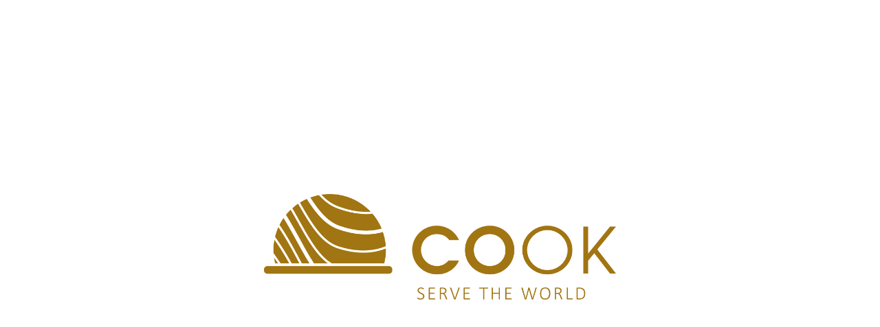

--- FILE ---
content_type: application/javascript
request_url: https://www.viewer-duopp.nl/cook/polyfills.605f1758bea1ee1b.js
body_size: 11413
content:
(self.webpackChunkcook=self.webpackChunkcook||[]).push([[461],{8705:()=>{const de=["pointermove","mouseout","mouseover","mousemove","scroll","resize","wheel","contextmenu","touchmove","animationend","requestAnimationFrame"];window.__zone_symbol__BLACK_LISTED_EVENTS=de,window.__zone_symbol__UNPATCHED_EVENTS=de},91360:(de,Ze,Ie)=>{"use strict";const Ne=":";Error;const We=function(r,...s){if(We.translate){const h=We.translate(r,s);r=h[0],s=h[1]}let f=ot(r[0],r.raw[0]);for(let h=1;h<r.length;h++)f+=s[h-1]+ot(r[h],r.raw[h]);return f},rt=":";function ot(r,s){return s.charAt(0)===rt?r.substring(function ze(r,s){for(let f=1,h=1;f<r.length;f++,h++)if("\\"===s[h])h++;else if(r[f]===Ne)return f;throw new Error(`Unterminated $localize metadata block in "${s}".`)}(r,s)+1):r}globalThis.$localize=We,Ie(8705),Ie(74124)},74124:()=>{"use strict";!function(e){const n=e.performance;function c(B){n&&n.mark&&n.mark(B)}function i(B,b){n&&n.measure&&n.measure(B,b)}c("Zone");const l=e.__Zone_symbol_prefix||"__zone_symbol__";function u(B){return l+B}const p=!0===e[u("forceDuplicateZoneCheck")];if(e.Zone){if(p||"function"!=typeof e.Zone.__symbol__)throw new Error("Zone already loaded.");return e.Zone}let E=(()=>{class B{static#e=this.__symbol__=u;static assertZonePatched(){if(e.Promise!==ye.ZoneAwarePromise)throw new Error("Zone.js has detected that ZoneAwarePromise `(window|global).Promise` has been overwritten.\nMost likely cause is that a Promise polyfill has been loaded after Zone.js (Polyfilling Promise api is not necessary when zone.js is loaded. If you must load one, do so before loading zone.js.)")}static get root(){let t=B.current;for(;t.parent;)t=t.parent;return t}static get current(){return Q.zone}static get currentTask(){return ge}static __load_patch(t,o,N=!1){if(ye.hasOwnProperty(t)){if(!N&&p)throw Error("Already loaded patch: "+t)}else if(!e["__Zone_disable_"+t]){const Z="Zone:"+t;c(Z),ye[t]=o(e,B,re),i(Z,Z)}}get parent(){return this._parent}get name(){return this._name}constructor(t,o){this._parent=t,this._name=o?o.name||"unnamed":"<root>",this._properties=o&&o.properties||{},this._zoneDelegate=new I(this,this._parent&&this._parent._zoneDelegate,o)}get(t){const o=this.getZoneWith(t);if(o)return o._properties[t]}getZoneWith(t){let o=this;for(;o;){if(o._properties.hasOwnProperty(t))return o;o=o._parent}return null}fork(t){if(!t)throw new Error("ZoneSpec required!");return this._zoneDelegate.fork(this,t)}wrap(t,o){if("function"!=typeof t)throw new Error("Expecting function got: "+t);const N=this._zoneDelegate.intercept(this,t,o),Z=this;return function(){return Z.runGuarded(N,this,arguments,o)}}run(t,o,N,Z){Q={parent:Q,zone:this};try{return this._zoneDelegate.invoke(this,t,o,N,Z)}finally{Q=Q.parent}}runGuarded(t,o=null,N,Z){Q={parent:Q,zone:this};try{try{return this._zoneDelegate.invoke(this,t,o,N,Z)}catch(oe){if(this._zoneDelegate.handleError(this,oe))throw oe}}finally{Q=Q.parent}}runTask(t,o,N){if(t.zone!=this)throw new Error("A task can only be run in the zone of creation! (Creation: "+(t.zone||se).name+"; Execution: "+this.name+")");if(t.state===G&&(t.type===le||t.type===C))return;const Z=t.state!=v;Z&&t._transitionTo(v,V),t.runCount++;const oe=ge;ge=t,Q={parent:Q,zone:this};try{t.type==C&&t.data&&!t.data.isPeriodic&&(t.cancelFn=void 0);try{return this._zoneDelegate.invokeTask(this,t,o,N)}catch(_){if(this._zoneDelegate.handleError(this,_))throw _}}finally{t.state!==G&&t.state!==g&&(t.type==le||t.data&&t.data.isPeriodic?Z&&t._transitionTo(V,v):(t.runCount=0,this._updateTaskCount(t,-1),Z&&t._transitionTo(G,v,G))),Q=Q.parent,ge=oe}}scheduleTask(t){if(t.zone&&t.zone!==this){let N=this;for(;N;){if(N===t.zone)throw Error(`can not reschedule task to ${this.name} which is descendants of the original zone ${t.zone.name}`);N=N.parent}}t._transitionTo(ne,G);const o=[];t._zoneDelegates=o,t._zone=this;try{t=this._zoneDelegate.scheduleTask(this,t)}catch(N){throw t._transitionTo(g,ne,G),this._zoneDelegate.handleError(this,N),N}return t._zoneDelegates===o&&this._updateTaskCount(t,1),t.state==ne&&t._transitionTo(V,ne),t}scheduleMicroTask(t,o,N,Z){return this.scheduleTask(new w(H,t,o,N,Z,void 0))}scheduleMacroTask(t,o,N,Z,oe){return this.scheduleTask(new w(C,t,o,N,Z,oe))}scheduleEventTask(t,o,N,Z,oe){return this.scheduleTask(new w(le,t,o,N,Z,oe))}cancelTask(t){if(t.zone!=this)throw new Error("A task can only be cancelled in the zone of creation! (Creation: "+(t.zone||se).name+"; Execution: "+this.name+")");if(t.state===V||t.state===v){t._transitionTo(q,V,v);try{this._zoneDelegate.cancelTask(this,t)}catch(o){throw t._transitionTo(g,q),this._zoneDelegate.handleError(this,o),o}return this._updateTaskCount(t,-1),t._transitionTo(G,q),t.runCount=0,t}}_updateTaskCount(t,o){const N=t._zoneDelegates;-1==o&&(t._zoneDelegates=null);for(let Z=0;Z<N.length;Z++)N[Z]._updateTaskCount(t.type,o)}}return B})();const S={name:"",onHasTask:(B,b,t,o)=>B.hasTask(t,o),onScheduleTask:(B,b,t,o)=>B.scheduleTask(t,o),onInvokeTask:(B,b,t,o,N,Z)=>B.invokeTask(t,o,N,Z),onCancelTask:(B,b,t,o)=>B.cancelTask(t,o)};class I{constructor(b,t,o){this._taskCounts={microTask:0,macroTask:0,eventTask:0},this.zone=b,this._parentDelegate=t,this._forkZS=o&&(o&&o.onFork?o:t._forkZS),this._forkDlgt=o&&(o.onFork?t:t._forkDlgt),this._forkCurrZone=o&&(o.onFork?this.zone:t._forkCurrZone),this._interceptZS=o&&(o.onIntercept?o:t._interceptZS),this._interceptDlgt=o&&(o.onIntercept?t:t._interceptDlgt),this._interceptCurrZone=o&&(o.onIntercept?this.zone:t._interceptCurrZone),this._invokeZS=o&&(o.onInvoke?o:t._invokeZS),this._invokeDlgt=o&&(o.onInvoke?t:t._invokeDlgt),this._invokeCurrZone=o&&(o.onInvoke?this.zone:t._invokeCurrZone),this._handleErrorZS=o&&(o.onHandleError?o:t._handleErrorZS),this._handleErrorDlgt=o&&(o.onHandleError?t:t._handleErrorDlgt),this._handleErrorCurrZone=o&&(o.onHandleError?this.zone:t._handleErrorCurrZone),this._scheduleTaskZS=o&&(o.onScheduleTask?o:t._scheduleTaskZS),this._scheduleTaskDlgt=o&&(o.onScheduleTask?t:t._scheduleTaskDlgt),this._scheduleTaskCurrZone=o&&(o.onScheduleTask?this.zone:t._scheduleTaskCurrZone),this._invokeTaskZS=o&&(o.onInvokeTask?o:t._invokeTaskZS),this._invokeTaskDlgt=o&&(o.onInvokeTask?t:t._invokeTaskDlgt),this._invokeTaskCurrZone=o&&(o.onInvokeTask?this.zone:t._invokeTaskCurrZone),this._cancelTaskZS=o&&(o.onCancelTask?o:t._cancelTaskZS),this._cancelTaskDlgt=o&&(o.onCancelTask?t:t._cancelTaskDlgt),this._cancelTaskCurrZone=o&&(o.onCancelTask?this.zone:t._cancelTaskCurrZone),this._hasTaskZS=null,this._hasTaskDlgt=null,this._hasTaskDlgtOwner=null,this._hasTaskCurrZone=null;const N=o&&o.onHasTask;(N||t&&t._hasTaskZS)&&(this._hasTaskZS=N?o:S,this._hasTaskDlgt=t,this._hasTaskDlgtOwner=this,this._hasTaskCurrZone=b,o.onScheduleTask||(this._scheduleTaskZS=S,this._scheduleTaskDlgt=t,this._scheduleTaskCurrZone=this.zone),o.onInvokeTask||(this._invokeTaskZS=S,this._invokeTaskDlgt=t,this._invokeTaskCurrZone=this.zone),o.onCancelTask||(this._cancelTaskZS=S,this._cancelTaskDlgt=t,this._cancelTaskCurrZone=this.zone))}fork(b,t){return this._forkZS?this._forkZS.onFork(this._forkDlgt,this.zone,b,t):new E(b,t)}intercept(b,t,o){return this._interceptZS?this._interceptZS.onIntercept(this._interceptDlgt,this._interceptCurrZone,b,t,o):t}invoke(b,t,o,N,Z){return this._invokeZS?this._invokeZS.onInvoke(this._invokeDlgt,this._invokeCurrZone,b,t,o,N,Z):t.apply(o,N)}handleError(b,t){return!this._handleErrorZS||this._handleErrorZS.onHandleError(this._handleErrorDlgt,this._handleErrorCurrZone,b,t)}scheduleTask(b,t){let o=t;if(this._scheduleTaskZS)this._hasTaskZS&&o._zoneDelegates.push(this._hasTaskDlgtOwner),o=this._scheduleTaskZS.onScheduleTask(this._scheduleTaskDlgt,this._scheduleTaskCurrZone,b,t),o||(o=t);else if(t.scheduleFn)t.scheduleFn(t);else{if(t.type!=H)throw new Error("Task is missing scheduleFn.");D(t)}return o}invokeTask(b,t,o,N){return this._invokeTaskZS?this._invokeTaskZS.onInvokeTask(this._invokeTaskDlgt,this._invokeTaskCurrZone,b,t,o,N):t.callback.apply(o,N)}cancelTask(b,t){let o;if(this._cancelTaskZS)o=this._cancelTaskZS.onCancelTask(this._cancelTaskDlgt,this._cancelTaskCurrZone,b,t);else{if(!t.cancelFn)throw Error("Task is not cancelable");o=t.cancelFn(t)}return o}hasTask(b,t){try{this._hasTaskZS&&this._hasTaskZS.onHasTask(this._hasTaskDlgt,this._hasTaskCurrZone,b,t)}catch(o){this.handleError(b,o)}}_updateTaskCount(b,t){const o=this._taskCounts,N=o[b],Z=o[b]=N+t;if(Z<0)throw new Error("More tasks executed then were scheduled.");0!=N&&0!=Z||this.hasTask(this.zone,{microTask:o.microTask>0,macroTask:o.macroTask>0,eventTask:o.eventTask>0,change:b})}}class w{constructor(b,t,o,N,Z,oe){if(this._zone=null,this.runCount=0,this._zoneDelegates=null,this._state="notScheduled",this.type=b,this.source=t,this.data=N,this.scheduleFn=Z,this.cancelFn=oe,!o)throw new Error("callback is not defined");this.callback=o;const _=this;this.invoke=b===le&&N&&N.useG?w.invokeTask:function(){return w.invokeTask.call(e,_,this,arguments)}}static invokeTask(b,t,o){b||(b=this),fe++;try{return b.runCount++,b.zone.runTask(b,t,o)}finally{1==fe&&k(),fe--}}get zone(){return this._zone}get state(){return this._state}cancelScheduleRequest(){this._transitionTo(G,ne)}_transitionTo(b,t,o){if(this._state!==t&&this._state!==o)throw new Error(`${this.type} '${this.source}': can not transition to '${b}', expecting state '${t}'${o?" or '"+o+"'":""}, was '${this._state}'.`);this._state=b,b==G&&(this._zoneDelegates=null)}toString(){return this.data&&typeof this.data.handleId<"u"?this.data.handleId.toString():Object.prototype.toString.call(this)}toJSON(){return{type:this.type,state:this.state,source:this.source,zone:this.zone.name,runCount:this.runCount}}}const j=u("setTimeout"),x=u("Promise"),$=u("then");let ce,J=[],z=!1;function te(B){if(ce||e[x]&&(ce=e[x].resolve(0)),ce){let b=ce[$];b||(b=ce.then),b.call(ce,B)}else e[j](B,0)}function D(B){0===fe&&0===J.length&&te(k),B&&J.push(B)}function k(){if(!z){for(z=!0;J.length;){const B=J;J=[];for(let b=0;b<B.length;b++){const t=B[b];try{t.zone.runTask(t,null,null)}catch(o){re.onUnhandledError(o)}}}re.microtaskDrainDone(),z=!1}}const se={name:"NO ZONE"},G="notScheduled",ne="scheduling",V="scheduled",v="running",q="canceling",g="unknown",H="microTask",C="macroTask",le="eventTask",ye={},re={symbol:u,currentZoneFrame:()=>Q,onUnhandledError:ee,microtaskDrainDone:ee,scheduleMicroTask:D,showUncaughtError:()=>!E[u("ignoreConsoleErrorUncaughtError")],patchEventTarget:()=>[],patchOnProperties:ee,patchMethod:()=>ee,bindArguments:()=>[],patchThen:()=>ee,patchMacroTask:()=>ee,patchEventPrototype:()=>ee,isIEOrEdge:()=>!1,getGlobalObjects:()=>{},ObjectDefineProperty:()=>ee,ObjectGetOwnPropertyDescriptor:()=>{},ObjectCreate:()=>{},ArraySlice:()=>[],patchClass:()=>ee,wrapWithCurrentZone:()=>ee,filterProperties:()=>[],attachOriginToPatched:()=>ee,_redefineProperty:()=>ee,patchCallbacks:()=>ee,nativeScheduleMicroTask:te};let Q={parent:null,zone:new E(null,null)},ge=null,fe=0;function ee(){}i("Zone","Zone"),e.Zone=E}(globalThis);const de=Object.getOwnPropertyDescriptor,Ze=Object.defineProperty,Ie=Object.getPrototypeOf,Ne=Object.create,it=Array.prototype.slice,Me="addEventListener",je="removeEventListener",ve=Zone.__symbol__(Me),Ye=Zone.__symbol__(je),_e="true",me="false",Ce=Zone.__symbol__("");function $e(e,n){return Zone.current.wrap(e,n)}function He(e,n,c,i,l){return Zone.current.scheduleMacroTask(e,n,c,i,l)}const U=Zone.__symbol__,Le=typeof window<"u",be=Le?window:void 0,K=Le&&be||globalThis,ct="removeAttribute";function Ae(e,n){for(let c=e.length-1;c>=0;c--)"function"==typeof e[c]&&(e[c]=$e(e[c],n+"_"+c));return e}function Be(e){return!e||!1!==e.writable&&!("function"==typeof e.get&&typeof e.set>"u")}const Ue=typeof WorkerGlobalScope<"u"&&self instanceof WorkerGlobalScope,we=!("nw"in K)&&typeof K.process<"u"&&"[object process]"==={}.toString.call(K.process),pe=!we&&!Ue&&!(!Le||!be.HTMLElement),Je=typeof K.process<"u"&&"[object process]"==={}.toString.call(K.process)&&!Ue&&!(!Le||!be.HTMLElement),Pe={},Qe=function(e){if(!(e=e||K.event))return;let n=Pe[e.type];n||(n=Pe[e.type]=U("ON_PROPERTY"+e.type));const c=this||e.target||K,i=c[n];let l;return pe&&c===be&&"error"===e.type?(l=i&&i.call(this,e.message,e.filename,e.lineno,e.colno,e.error),!0===l&&e.preventDefault()):(l=i&&i.apply(this,arguments),null!=l&&!l&&e.preventDefault()),l};function Ve(e,n,c){let i=de(e,n);if(!i&&c&&de(c,n)&&(i={enumerable:!0,configurable:!0}),!i||!i.configurable)return;const l=U("on"+n+"patched");if(e.hasOwnProperty(l)&&e[l])return;delete i.writable,delete i.value;const u=i.get,p=i.set,E=n.slice(2);let S=Pe[E];S||(S=Pe[E]=U("ON_PROPERTY"+E)),i.set=function(I){let w=this;!w&&e===K&&(w=K),w&&("function"==typeof w[S]&&w.removeEventListener(E,Qe),p&&p.call(w,null),w[S]=I,"function"==typeof I&&w.addEventListener(E,Qe,!1))},i.get=function(){let I=this;if(!I&&e===K&&(I=K),!I)return null;const w=I[S];if(w)return w;if(u){let j=u.call(this);if(j)return i.set.call(this,j),"function"==typeof I[ct]&&I.removeAttribute(n),j}return null},Ze(e,n,i),e[l]=!0}function et(e,n,c){if(n)for(let i=0;i<n.length;i++)Ve(e,"on"+n[i],c);else{const i=[];for(const l in e)"on"==l.slice(0,2)&&i.push(l);for(let l=0;l<i.length;l++)Ve(e,i[l],c)}}const he=U("originalInstance");function Oe(e){const n=K[e];if(!n)return;K[U(e)]=n,K[e]=function(){const l=Ae(arguments,e);switch(l.length){case 0:this[he]=new n;break;case 1:this[he]=new n(l[0]);break;case 2:this[he]=new n(l[0],l[1]);break;case 3:this[he]=new n(l[0],l[1],l[2]);break;case 4:this[he]=new n(l[0],l[1],l[2],l[3]);break;default:throw new Error("Arg list too long.")}},Ee(K[e],n);const c=new n(function(){});let i;for(i in c)"XMLHttpRequest"===e&&"responseBlob"===i||function(l){"function"==typeof c[l]?K[e].prototype[l]=function(){return this[he][l].apply(this[he],arguments)}:Ze(K[e].prototype,l,{set:function(u){"function"==typeof u?(this[he][l]=$e(u,e+"."+l),Ee(this[he][l],u)):this[he][l]=u},get:function(){return this[he][l]}})}(i);for(i in n)"prototype"!==i&&n.hasOwnProperty(i)&&(K[e][i]=n[i])}function Te(e,n,c){let i=e;for(;i&&!i.hasOwnProperty(n);)i=Ie(i);!i&&e[n]&&(i=e);const l=U(n);let u=null;if(i&&(!(u=i[l])||!i.hasOwnProperty(l))&&(u=i[l]=i[n],Be(i&&de(i,n)))){const E=c(u,l,n);i[n]=function(){return E(this,arguments)},Ee(i[n],u)}return u}function tt(e,n,c){let i=null;function l(u){const p=u.data;return p.args[p.cbIdx]=function(){u.invoke.apply(this,arguments)},i.apply(p.target,p.args),u}i=Te(e,n,u=>function(p,E){const S=c(p,E);return S.cbIdx>=0&&"function"==typeof E[S.cbIdx]?He(S.name,E[S.cbIdx],S,l):u.apply(p,E)})}function Ee(e,n){e[U("OriginalDelegate")]=n}let ze=!1,Ge=!1;function at(){if(ze)return Ge;ze=!0;try{const e=be.navigator.userAgent;(-1!==e.indexOf("MSIE ")||-1!==e.indexOf("Trident/")||-1!==e.indexOf("Edge/"))&&(Ge=!0)}catch{}return Ge}Zone.__load_patch("ZoneAwarePromise",(e,n,c)=>{const i=Object.getOwnPropertyDescriptor,l=Object.defineProperty,p=c.symbol,E=[],S=!1!==e[p("DISABLE_WRAPPING_UNCAUGHT_PROMISE_REJECTION")],I=p("Promise"),w=p("then"),j="__creationTrace__";c.onUnhandledError=_=>{if(c.showUncaughtError()){const d=_&&_.rejection;d?console.error("Unhandled Promise rejection:",d instanceof Error?d.message:d,"; Zone:",_.zone.name,"; Task:",_.task&&_.task.source,"; Value:",d,d instanceof Error?d.stack:void 0):console.error(_)}},c.microtaskDrainDone=()=>{for(;E.length;){const _=E.shift();try{_.zone.runGuarded(()=>{throw _.throwOriginal?_.rejection:_})}catch(d){$(d)}}};const x=p("unhandledPromiseRejectionHandler");function $(_){c.onUnhandledError(_);try{const d=n[x];"function"==typeof d&&d.call(this,_)}catch{}}function J(_){return _&&_.then}function z(_){return _}function ce(_){return t.reject(_)}const te=p("state"),D=p("value"),k=p("finally"),se=p("parentPromiseValue"),G=p("parentPromiseState"),ne="Promise.then",V=null,v=!0,q=!1,g=0;function H(_,d){return a=>{try{re(_,d,a)}catch(T){re(_,!1,T)}}}const C=function(){let _=!1;return function(a){return function(){_||(_=!0,a.apply(null,arguments))}}},le="Promise resolved with itself",ye=p("currentTaskTrace");function re(_,d,a){const T=C();if(_===a)throw new TypeError(le);if(_[te]===V){let R=null;try{("object"==typeof a||"function"==typeof a)&&(R=a&&a.then)}catch(O){return T(()=>{re(_,!1,O)})(),_}if(d!==q&&a instanceof t&&a.hasOwnProperty(te)&&a.hasOwnProperty(D)&&a[te]!==V)ge(a),re(_,a[te],a[D]);else if(d!==q&&"function"==typeof R)try{R.call(a,T(H(_,d)),T(H(_,!1)))}catch(O){T(()=>{re(_,!1,O)})()}else{_[te]=d;const O=_[D];if(_[D]=a,_[k]===k&&d===v&&(_[te]=_[G],_[D]=_[se]),d===q&&a instanceof Error){const P=n.currentTask&&n.currentTask.data&&n.currentTask.data[j];P&&l(a,ye,{configurable:!0,enumerable:!1,writable:!0,value:P})}for(let P=0;P<O.length;)fe(_,O[P++],O[P++],O[P++],O[P++]);if(0==O.length&&d==q){_[te]=g;let P=a;try{throw new Error("Uncaught (in promise): "+function u(_){return _&&_.toString===Object.prototype.toString?(_.constructor&&_.constructor.name||"")+": "+JSON.stringify(_):_?_.toString():Object.prototype.toString.call(_)}(a)+(a&&a.stack?"\n"+a.stack:""))}catch(M){P=M}S&&(P.throwOriginal=!0),P.rejection=a,P.promise=_,P.zone=n.current,P.task=n.currentTask,E.push(P),c.scheduleMicroTask()}}}return _}const Q=p("rejectionHandledHandler");function ge(_){if(_[te]===g){try{const d=n[Q];d&&"function"==typeof d&&d.call(this,{rejection:_[D],promise:_})}catch{}_[te]=q;for(let d=0;d<E.length;d++)_===E[d].promise&&E.splice(d,1)}}function fe(_,d,a,T,R){ge(_);const O=_[te],P=O?"function"==typeof T?T:z:"function"==typeof R?R:ce;d.scheduleMicroTask(ne,()=>{try{const M=_[D],L=!!a&&k===a[k];L&&(a[se]=M,a[G]=O);const A=d.run(P,void 0,L&&P!==ce&&P!==z?[]:[M]);re(a,!0,A)}catch(M){re(a,!1,M)}},a)}const B=function(){},b=e.AggregateError;class t{static toString(){return"function ZoneAwarePromise() { [native code] }"}static resolve(d){return d instanceof t?d:re(new this(null),v,d)}static reject(d){return re(new this(null),q,d)}static withResolvers(){const d={};return d.promise=new t((a,T)=>{d.resolve=a,d.reject=T}),d}static any(d){if(!d||"function"!=typeof d[Symbol.iterator])return Promise.reject(new b([],"All promises were rejected"));const a=[];let T=0;try{for(let P of d)T++,a.push(t.resolve(P))}catch{return Promise.reject(new b([],"All promises were rejected"))}if(0===T)return Promise.reject(new b([],"All promises were rejected"));let R=!1;const O=[];return new t((P,M)=>{for(let L=0;L<a.length;L++)a[L].then(A=>{R||(R=!0,P(A))},A=>{O.push(A),T--,0===T&&(R=!0,M(new b(O,"All promises were rejected")))})})}static race(d){let a,T,R=new this((M,L)=>{a=M,T=L});function O(M){a(M)}function P(M){T(M)}for(let M of d)J(M)||(M=this.resolve(M)),M.then(O,P);return R}static all(d){return t.allWithCallback(d)}static allSettled(d){return(this&&this.prototype instanceof t?this:t).allWithCallback(d,{thenCallback:T=>({status:"fulfilled",value:T}),errorCallback:T=>({status:"rejected",reason:T})})}static allWithCallback(d,a){let T,R,O=new this((A,X)=>{T=A,R=X}),P=2,M=0;const L=[];for(let A of d){J(A)||(A=this.resolve(A));const X=M;try{A.then(Y=>{L[X]=a?a.thenCallback(Y):Y,P--,0===P&&T(L)},Y=>{a?(L[X]=a.errorCallback(Y),P--,0===P&&T(L)):R(Y)})}catch(Y){R(Y)}P++,M++}return P-=2,0===P&&T(L),O}constructor(d){const a=this;if(!(a instanceof t))throw new Error("Must be an instanceof Promise.");a[te]=V,a[D]=[];try{const T=C();d&&d(T(H(a,v)),T(H(a,q)))}catch(T){re(a,!1,T)}}get[Symbol.toStringTag](){return"Promise"}get[Symbol.species](){return t}then(d,a){let T=this.constructor?.[Symbol.species];(!T||"function"!=typeof T)&&(T=this.constructor||t);const R=new T(B),O=n.current;return this[te]==V?this[D].push(O,R,d,a):fe(this,O,R,d,a),R}catch(d){return this.then(null,d)}finally(d){let a=this.constructor?.[Symbol.species];(!a||"function"!=typeof a)&&(a=t);const T=new a(B);T[k]=k;const R=n.current;return this[te]==V?this[D].push(R,T,d,d):fe(this,R,T,d,d),T}}t.resolve=t.resolve,t.reject=t.reject,t.race=t.race,t.all=t.all;const o=e[I]=e.Promise;e.Promise=t;const N=p("thenPatched");function Z(_){const d=_.prototype,a=i(d,"then");if(a&&(!1===a.writable||!a.configurable))return;const T=d.then;d[w]=T,_.prototype.then=function(R,O){return new t((M,L)=>{T.call(this,M,L)}).then(R,O)},_[N]=!0}return c.patchThen=Z,o&&(Z(o),Te(e,"fetch",_=>function oe(_){return function(d,a){let T=_.apply(d,a);if(T instanceof t)return T;let R=T.constructor;return R[N]||Z(R),T}}(_))),Promise[n.__symbol__("uncaughtPromiseErrors")]=E,t}),Zone.__load_patch("toString",e=>{const n=Function.prototype.toString,c=U("OriginalDelegate"),i=U("Promise"),l=U("Error"),u=function(){if("function"==typeof this){const I=this[c];if(I)return"function"==typeof I?n.call(I):Object.prototype.toString.call(I);if(this===Promise){const w=e[i];if(w)return n.call(w)}if(this===Error){const w=e[l];if(w)return n.call(w)}}return n.call(this)};u[c]=n,Function.prototype.toString=u;const p=Object.prototype.toString;Object.prototype.toString=function(){return"function"==typeof Promise&&this instanceof Promise?"[object Promise]":p.call(this)}});let Re=!1;if(typeof window<"u")try{const e=Object.defineProperty({},"passive",{get:function(){Re=!0}});window.addEventListener("test",e,e),window.removeEventListener("test",e,e)}catch{Re=!1}const Tt={useG:!0},ae={},Fe={},lt=new RegExp("^"+Ce+"(\\w+)(true|false)$"),ut=U("propagationStopped");function nt(e,n){const c=(n?n(e):e)+me,i=(n?n(e):e)+_e,l=Ce+c,u=Ce+i;ae[e]={},ae[e][me]=l,ae[e][_e]=u}function We(e,n,c,i){const l=i&&i.add||Me,u=i&&i.rm||je,p=i&&i.listeners||"eventListeners",E=i&&i.rmAll||"removeAllListeners",S=U(l),I="."+l+":",w="prependListener",j="."+w+":",x=function(D,k,se){if(D.isRemoved)return;const G=D.callback;let ne;"object"==typeof G&&G.handleEvent&&(D.callback=v=>G.handleEvent(v),D.originalDelegate=G);try{D.invoke(D,k,[se])}catch(v){ne=v}const V=D.options;return V&&"object"==typeof V&&V.once&&k[u].call(k,se.type,D.originalDelegate?D.originalDelegate:D.callback,V),ne};function $(D,k,se){if(!(k=k||e.event))return;const G=D||k.target||e,ne=G[ae[k.type][se?_e:me]];if(ne){const V=[];if(1===ne.length){const v=x(ne[0],G,k);v&&V.push(v)}else{const v=ne.slice();for(let q=0;q<v.length&&(!k||!0!==k[ut]);q++){const g=x(v[q],G,k);g&&V.push(g)}}if(1===V.length)throw V[0];for(let v=0;v<V.length;v++){const q=V[v];n.nativeScheduleMicroTask(()=>{throw q})}}}const J=function(D){return $(this,D,!1)},z=function(D){return $(this,D,!0)};function ce(D,k){if(!D)return!1;let se=!0;k&&void 0!==k.useG&&(se=k.useG);const G=k&&k.vh;let ne=!0;k&&void 0!==k.chkDup&&(ne=k.chkDup);let V=!1;k&&void 0!==k.rt&&(V=k.rt);let v=D;for(;v&&!v.hasOwnProperty(l);)v=Ie(v);if(!v&&D[l]&&(v=D),!v||v[S])return!1;const q=k&&k.eventNameToString,g={},H=v[S]=v[l],C=v[U(u)]=v[u],le=v[U(p)]=v[p],ye=v[U(E)]=v[E];let re;k&&k.prepend&&(re=v[U(k.prepend)]=v[k.prepend]);const t=se?function(a){if(!g.isExisting)return H.call(g.target,g.eventName,g.capture?z:J,g.options)}:function(a){return H.call(g.target,g.eventName,a.invoke,g.options)},o=se?function(a){if(!a.isRemoved){const T=ae[a.eventName];let R;T&&(R=T[a.capture?_e:me]);const O=R&&a.target[R];if(O)for(let P=0;P<O.length;P++)if(O[P]===a){O.splice(P,1),a.isRemoved=!0,0===O.length&&(a.allRemoved=!0,a.target[R]=null);break}}if(a.allRemoved)return C.call(a.target,a.eventName,a.capture?z:J,a.options)}:function(a){return C.call(a.target,a.eventName,a.invoke,a.options)},Z=k&&k.diff?k.diff:function(a,T){const R=typeof T;return"function"===R&&a.callback===T||"object"===R&&a.originalDelegate===T},oe=Zone[U("UNPATCHED_EVENTS")],_=e[U("PASSIVE_EVENTS")],d=function(a,T,R,O,P=!1,M=!1){return function(){const L=this||e;let A=arguments[0];k&&k.transferEventName&&(A=k.transferEventName(A));let X=arguments[1];if(!X)return a.apply(this,arguments);if(we&&"uncaughtException"===A)return a.apply(this,arguments);let Y=!1;if("function"!=typeof X){if(!X.handleEvent)return a.apply(this,arguments);Y=!0}if(G&&!G(a,X,L,arguments))return;const Se=Re&&!!_&&-1!==_.indexOf(A),ue=function Q(a,T){return!Re&&"object"==typeof a&&a?!!a.capture:Re&&T?"boolean"==typeof a?{capture:a,passive:!0}:a?"object"==typeof a&&!1!==a.passive?{...a,passive:!0}:a:{passive:!0}:a}(arguments[2],Se),qe=ue&&"object"==typeof ue&&ue.signal&&"object"==typeof ue.signal?ue.signal:void 0;if(qe?.aborted)return;if(oe)for(let De=0;De<oe.length;De++)if(A===oe[De])return Se?a.call(L,A,X,ue):a.apply(this,arguments);const ht=!!ue&&("boolean"==typeof ue||ue.capture),gt=!(!ue||"object"!=typeof ue)&&ue.once,vt=Zone.current;let dt=ae[A];dt||(nt(A,q),dt=ae[A]);const mt=dt[ht?_e:me];let st,xe=L[mt],pt=!1;if(xe){if(pt=!0,ne)for(let De=0;De<xe.length;De++)if(Z(xe[De],X))return}else xe=L[mt]=[];const yt=L.constructor.name,kt=Fe[yt];kt&&(st=kt[A]),st||(st=yt+T+(q?q(A):A)),g.options=ue,gt&&(g.options.once=!1),g.target=L,g.capture=ht,g.eventName=A,g.isExisting=pt;const Xe=se?Tt:void 0;Xe&&(Xe.taskData=g),qe&&(g.options.signal=void 0);const ke=vt.scheduleEventTask(st,X,Xe,R,O);return qe&&(g.options.signal=qe,a.call(qe,"abort",()=>{ke.zone.cancelTask(ke)},{once:!0})),g.target=null,Xe&&(Xe.taskData=null),gt&&(ue.once=!0),!Re&&"boolean"==typeof ke.options||(ke.options=ue),ke.target=L,ke.capture=ht,ke.eventName=A,Y&&(ke.originalDelegate=X),M?xe.unshift(ke):xe.push(ke),P?L:void 0}};return v[l]=d(H,I,t,o,V),re&&(v[w]=d(re,j,function(a){return re.call(g.target,g.eventName,a.invoke,g.options)},o,V,!0)),v[u]=function(){const a=this||e;let T=arguments[0];k&&k.transferEventName&&(T=k.transferEventName(T));const R=arguments[2],O=!!R&&("boolean"==typeof R||R.capture),P=arguments[1];if(!P)return C.apply(this,arguments);if(G&&!G(C,P,a,arguments))return;const M=ae[T];let L;M&&(L=M[O?_e:me]);const A=L&&a[L];if(A)for(let X=0;X<A.length;X++){const Y=A[X];if(Z(Y,P))return A.splice(X,1),Y.isRemoved=!0,0===A.length&&(Y.allRemoved=!0,a[L]=null,"string"==typeof T)&&(a[Ce+"ON_PROPERTY"+T]=null),Y.zone.cancelTask(Y),V?a:void 0}return C.apply(this,arguments)},v[p]=function(){const a=this||e;let T=arguments[0];k&&k.transferEventName&&(T=k.transferEventName(T));const R=[],O=rt(a,q?q(T):T);for(let P=0;P<O.length;P++){const M=O[P];R.push(M.originalDelegate?M.originalDelegate:M.callback)}return R},v[E]=function(){const a=this||e;let T=arguments[0];if(T){k&&k.transferEventName&&(T=k.transferEventName(T));const R=ae[T];if(R){const M=a[R[me]],L=a[R[_e]];if(M){const A=M.slice();for(let X=0;X<A.length;X++){const Y=A[X];this[u].call(this,T,Y.originalDelegate?Y.originalDelegate:Y.callback,Y.options)}}if(L){const A=L.slice();for(let X=0;X<A.length;X++){const Y=A[X];this[u].call(this,T,Y.originalDelegate?Y.originalDelegate:Y.callback,Y.options)}}}}else{const R=Object.keys(a);for(let O=0;O<R.length;O++){const M=lt.exec(R[O]);let L=M&&M[1];L&&"removeListener"!==L&&this[E].call(this,L)}this[E].call(this,"removeListener")}if(V)return this},Ee(v[l],H),Ee(v[u],C),ye&&Ee(v[E],ye),le&&Ee(v[p],le),!0}let te=[];for(let D=0;D<c.length;D++)te[D]=ce(c[D],i);return te}function rt(e,n){if(!n){const u=[];for(let p in e){const E=lt.exec(p);let S=E&&E[1];if(S&&(!n||S===n)){const I=e[p];if(I)for(let w=0;w<I.length;w++)u.push(I[w])}}return u}let c=ae[n];c||(nt(n),c=ae[n]);const i=e[c[me]],l=e[c[_e]];return i?l?i.concat(l):i.slice():l?l.slice():[]}function ot(e,n){const c=e.Event;c&&c.prototype&&n.patchMethod(c.prototype,"stopImmediatePropagation",i=>function(l,u){l[ut]=!0,i&&i.apply(l,u)})}function Et(e,n,c,i,l){const u=Zone.__symbol__(i);if(n[u])return;const p=n[u]=n[i];n[i]=function(E,S,I){return S&&S.prototype&&l.forEach(function(w){const j=`${c}.${i}::`+w,x=S.prototype;try{if(x.hasOwnProperty(w)){const $=e.ObjectGetOwnPropertyDescriptor(x,w);$&&$.value?($.value=e.wrapWithCurrentZone($.value,j),e._redefineProperty(S.prototype,w,$)):x[w]&&(x[w]=e.wrapWithCurrentZone(x[w],j))}else x[w]&&(x[w]=e.wrapWithCurrentZone(x[w],j))}catch{}}),p.call(n,E,S,I)},e.attachOriginToPatched(n[i],p)}function ft(e,n,c){if(!c||0===c.length)return n;const i=c.filter(u=>u.target===e);if(!i||0===i.length)return n;const l=i[0].ignoreProperties;return n.filter(u=>-1===l.indexOf(u))}function r(e,n,c,i){e&&et(e,ft(e,n,c),i)}function s(e){return Object.getOwnPropertyNames(e).filter(n=>n.startsWith("on")&&n.length>2).map(n=>n.substring(2))}Zone.__load_patch("util",(e,n,c)=>{const i=s(e);c.patchOnProperties=et,c.patchMethod=Te,c.bindArguments=Ae,c.patchMacroTask=tt;const l=n.__symbol__("BLACK_LISTED_EVENTS"),u=n.__symbol__("UNPATCHED_EVENTS");e[u]&&(e[l]=e[u]),e[l]&&(n[l]=n[u]=e[l]),c.patchEventPrototype=ot,c.patchEventTarget=We,c.isIEOrEdge=at,c.ObjectDefineProperty=Ze,c.ObjectGetOwnPropertyDescriptor=de,c.ObjectCreate=Ne,c.ArraySlice=it,c.patchClass=Oe,c.wrapWithCurrentZone=$e,c.filterProperties=ft,c.attachOriginToPatched=Ee,c._redefineProperty=Object.defineProperty,c.patchCallbacks=Et,c.getGlobalObjects=()=>({globalSources:Fe,zoneSymbolEventNames:ae,eventNames:i,isBrowser:pe,isMix:Je,isNode:we,TRUE_STR:_e,FALSE_STR:me,ZONE_SYMBOL_PREFIX:Ce,ADD_EVENT_LISTENER_STR:Me,REMOVE_EVENT_LISTENER_STR:je})});const m=U("zoneTask");function y(e,n,c,i){let l=null,u=null;c+=i;const p={};function E(I){const w=I.data;return w.args[0]=function(){return I.invoke.apply(this,arguments)},w.handleId=l.apply(e,w.args),I}function S(I){return u.call(e,I.data.handleId)}l=Te(e,n+=i,I=>function(w,j){if("function"==typeof j[0]){const x={isPeriodic:"Interval"===i,delay:"Timeout"===i||"Interval"===i?j[1]||0:void 0,args:j},$=j[0];j[0]=function(){try{return $.apply(this,arguments)}finally{x.isPeriodic||("number"==typeof x.handleId?delete p[x.handleId]:x.handleId&&(x.handleId[m]=null))}};const J=He(n,j[0],x,E,S);if(!J)return J;const z=J.data.handleId;return"number"==typeof z?p[z]=J:z&&(z[m]=J),z&&z.ref&&z.unref&&"function"==typeof z.ref&&"function"==typeof z.unref&&(J.ref=z.ref.bind(z),J.unref=z.unref.bind(z)),"number"==typeof z||z?z:J}return I.apply(e,j)}),u=Te(e,c,I=>function(w,j){const x=j[0];let $;"number"==typeof x?$=p[x]:($=x&&x[m],$||($=x)),$&&"string"==typeof $.type?"notScheduled"!==$.state&&($.cancelFn&&$.data.isPeriodic||0===$.runCount)&&("number"==typeof x?delete p[x]:x&&(x[m]=null),$.zone.cancelTask($)):I.apply(e,j)})}Zone.__load_patch("legacy",e=>{const n=e[Zone.__symbol__("legacyPatch")];n&&n()}),Zone.__load_patch("timers",e=>{const n="set",c="clear";y(e,n,c,"Timeout"),y(e,n,c,"Interval"),y(e,n,c,"Immediate")}),Zone.__load_patch("requestAnimationFrame",e=>{y(e,"request","cancel","AnimationFrame"),y(e,"mozRequest","mozCancel","AnimationFrame"),y(e,"webkitRequest","webkitCancel","AnimationFrame")}),Zone.__load_patch("blocking",(e,n)=>{const c=["alert","prompt","confirm"];for(let i=0;i<c.length;i++)Te(e,c[i],(u,p,E)=>function(S,I){return n.current.run(u,e,I,E)})}),Zone.__load_patch("EventTarget",(e,n,c)=>{(function F(e,n){n.patchEventPrototype(e,n)})(e,c),function W(e,n){if(Zone[n.symbol("patchEventTarget")])return;const{eventNames:c,zoneSymbolEventNames:i,TRUE_STR:l,FALSE_STR:u,ZONE_SYMBOL_PREFIX:p}=n.getGlobalObjects();for(let S=0;S<c.length;S++){const I=c[S],x=p+(I+u),$=p+(I+l);i[I]={},i[I][u]=x,i[I][l]=$}const E=e.EventTarget;E&&E.prototype&&n.patchEventTarget(e,n,[E&&E.prototype])}(e,c);const i=e.XMLHttpRequestEventTarget;i&&i.prototype&&c.patchEventTarget(e,c,[i.prototype])}),Zone.__load_patch("MutationObserver",(e,n,c)=>{Oe("MutationObserver"),Oe("WebKitMutationObserver")}),Zone.__load_patch("IntersectionObserver",(e,n,c)=>{Oe("IntersectionObserver")}),Zone.__load_patch("FileReader",(e,n,c)=>{Oe("FileReader")}),Zone.__load_patch("on_property",(e,n,c)=>{!function f(e,n){if(we&&!Je||Zone[e.symbol("patchEvents")])return;const c=n.__Zone_ignore_on_properties;let i=[];if(pe){const l=window;i=i.concat(["Document","SVGElement","Element","HTMLElement","HTMLBodyElement","HTMLMediaElement","HTMLFrameSetElement","HTMLFrameElement","HTMLIFrameElement","HTMLMarqueeElement","Worker"]);const u=function _t(){try{const e=be.navigator.userAgent;if(-1!==e.indexOf("MSIE ")||-1!==e.indexOf("Trident/"))return!0}catch{}return!1}()?[{target:l,ignoreProperties:["error"]}]:[];r(l,s(l),c&&c.concat(u),Ie(l))}i=i.concat(["XMLHttpRequest","XMLHttpRequestEventTarget","IDBIndex","IDBRequest","IDBOpenDBRequest","IDBDatabase","IDBTransaction","IDBCursor","WebSocket"]);for(let l=0;l<i.length;l++){const u=n[i[l]];u&&u.prototype&&r(u.prototype,s(u.prototype),c)}}(c,e)}),Zone.__load_patch("customElements",(e,n,c)=>{!function ie(e,n){const{isBrowser:c,isMix:i}=n.getGlobalObjects();(c||i)&&e.customElements&&"customElements"in e&&n.patchCallbacks(n,e.customElements,"customElements","define",["connectedCallback","disconnectedCallback","adoptedCallback","attributeChangedCallback","formAssociatedCallback","formDisabledCallback","formResetCallback","formStateRestoreCallback"])}(e,c)}),Zone.__load_patch("XHR",(e,n)=>{!function S(I){const w=I.XMLHttpRequest;if(!w)return;const j=w.prototype;let $=j[ve],J=j[Ye];if(!$){const g=I.XMLHttpRequestEventTarget;if(g){const H=g.prototype;$=H[ve],J=H[Ye]}}const z="readystatechange",ce="scheduled";function te(g){const H=g.data,C=H.target;C[u]=!1,C[E]=!1;const le=C[l];$||($=C[ve],J=C[Ye]),le&&J.call(C,z,le);const ye=C[l]=()=>{if(C.readyState===C.DONE)if(!H.aborted&&C[u]&&g.state===ce){const Q=C[n.__symbol__("loadfalse")];if(0!==C.status&&Q&&Q.length>0){const ge=g.invoke;g.invoke=function(){const fe=C[n.__symbol__("loadfalse")];for(let ee=0;ee<fe.length;ee++)fe[ee]===g&&fe.splice(ee,1);!H.aborted&&g.state===ce&&ge.call(g)},Q.push(g)}else g.invoke()}else!H.aborted&&!1===C[u]&&(C[E]=!0)};return $.call(C,z,ye),C[c]||(C[c]=g),v.apply(C,H.args),C[u]=!0,g}function D(){}function k(g){const H=g.data;return H.aborted=!0,q.apply(H.target,H.args)}const se=Te(j,"open",()=>function(g,H){return g[i]=0==H[2],g[p]=H[1],se.apply(g,H)}),ne=U("fetchTaskAborting"),V=U("fetchTaskScheduling"),v=Te(j,"send",()=>function(g,H){if(!0===n.current[V]||g[i])return v.apply(g,H);{const C={target:g,url:g[p],isPeriodic:!1,args:H,aborted:!1},le=He("XMLHttpRequest.send",D,C,te,k);g&&!0===g[E]&&!C.aborted&&le.state===ce&&le.invoke()}}),q=Te(j,"abort",()=>function(g,H){const C=function x(g){return g[c]}(g);if(C&&"string"==typeof C.type){if(null==C.cancelFn||C.data&&C.data.aborted)return;C.zone.cancelTask(C)}else if(!0===n.current[ne])return q.apply(g,H)})}(e);const c=U("xhrTask"),i=U("xhrSync"),l=U("xhrListener"),u=U("xhrScheduled"),p=U("xhrURL"),E=U("xhrErrorBeforeScheduled")}),Zone.__load_patch("geolocation",e=>{e.navigator&&e.navigator.geolocation&&function Ke(e,n){const c=e.constructor.name;for(let i=0;i<n.length;i++){const l=n[i],u=e[l];if(u){if(!Be(de(e,l)))continue;e[l]=(E=>{const S=function(){return E.apply(this,Ae(arguments,c+"."+l))};return Ee(S,E),S})(u)}}}(e.navigator.geolocation,["getCurrentPosition","watchPosition"])}),Zone.__load_patch("PromiseRejectionEvent",(e,n)=>{function c(i){return function(l){rt(e,i).forEach(p=>{const E=e.PromiseRejectionEvent;if(E){const S=new E(i,{promise:l.promise,reason:l.rejection});p.invoke(S)}})}}e.PromiseRejectionEvent&&(n[U("unhandledPromiseRejectionHandler")]=c("unhandledrejection"),n[U("rejectionHandledHandler")]=c("rejectionhandled"))}),Zone.__load_patch("queueMicrotask",(e,n,c)=>{!function h(e,n){n.patchMethod(e,"queueMicrotask",c=>function(i,l){Zone.current.scheduleMicroTask("queueMicrotask",l[0])})}(e,c)})}},de=>{de(de.s=91360)}]);
//# sourceMappingURL=polyfills.605f1758bea1ee1b.js.map

--- FILE ---
content_type: application/javascript
request_url: https://www.viewer-duopp.nl/cook/main.7cfae42f0930c54e.js
body_size: 122946
content:
(self.webpackChunkcook=self.webpackChunkcook||[]).push([[792],{99182:(Ee,ne,l)=>{"use strict";l.d(ne,{S:()=>_e});var c=l(45312),e=l(85841),s=l(68559),y=l(46443),v=l(16817),F=l(12587),T=l(60316),O=l(34456),S=l(95541),G=l(15944),g=l(90353),E=l(84175),k=l(59864),b=l(93840),j=l(20943),U=l(28620);function B(ge,w){if(1&ge){const q=s.RV6();s.j41(0,"button",14),s.bIt("click",function(){s.eBV(q);const pe=s.XpG();return s.Njj(pe.searchInput="")}),s.j41(1,"mat-icon"),s.EFF(2,"close"),s.k0s()()}}function ie(ge,w){1&ge&&(s.j41(0,"mat-icon",4),s.EFF(1,"done"),s.k0s())}function ce(ge,w){1&ge&&(s.j41(0,"mat-icon",6),s.EFF(1,"timeline"),s.k0s())}function re(ge,w){1&ge&&(s.j41(0,"mat-icon",6),s.EFF(1,"query_builder"),s.k0s())}function Ce(ge,w){1&ge&&(s.j41(0,"mat-icon",9),s.EFF(1,"close"),s.k0s())}function Z(ge,w){if(1&ge){const q=s.RV6();s.j41(0,"mat-list"),s.EFF(1),s.j41(2,"button",26),s.bIt("click",function(){const pe=s.eBV(q).$implicit,Oe=s.XpG(5);return s.Njj(Oe.download(pe.path,pe.name))}),s.j41(3,"mat-icon"),s.EFF(4,"cloud_download"),s.k0s()()()}if(2&ge){const q=w.$implicit;s.R7$(),s.SpI(" ",q.name," ")}}function X(ge,w){if(1&ge&&(s.j41(0,"div",25),s.DNE(1,Z,5,1,"mat-list",15),s.k0s()),2&ge){const q=s.XpG(2).$implicit;s.R7$(),s.Y8G("ngForOf",q.files)}}function M(ge,w){if(1&ge){const q=s.RV6();s.j41(0,"mat-expansion-panel",17)(1,"mat-expansion-panel-header")(2,"mat-panel-title"),s.EFF(3),s.k0s(),s.j41(4,"mat-panel-description"),s.DNE(5,ie,2,0,"mat-icon",18)(6,ce,2,0,"mat-icon",19)(7,re,2,0,"mat-icon",19)(8,Ce,2,0,"mat-icon",20),s.k0s()(),s.j41(9,"b"),s.EFF(10,"Bericht"),s.k0s(),s.j41(11,"p"),s.EFF(12),s.k0s(),s.DNE(13,X,2,1,"div",21),s.nrm(14,"br"),s.j41(15,"mat-action-row")(16,"button",22),s.bIt("click",function(){s.eBV(q);const pe=s.XpG().$implicit,Oe=s.XpG(2);return s.Njj(Oe.updateNotificationStatus(pe,"Geweigerd"))}),s.EFF(17," Weigeren "),s.k0s(),s.j41(18,"button",23),s.bIt("click",function(){s.eBV(q);const pe=s.XpG().$implicit,Oe=s.XpG(2);return s.Njj(Oe.updateNotificationStatus(pe,"Uitgesteld"))}),s.EFF(19," Uitstellen "),s.k0s(),s.j41(20,"button",24),s.bIt("click",function(){s.eBV(q);const pe=s.XpG().$implicit,Oe=s.XpG(2);return s.Njj(Oe.updateNotificationStatus(pe,"Afgehandeld"))}),s.EFF(21," Afronden "),s.k0s()()()}if(2&ge){const q=s.XpG().$implicit;s.R7$(3),s.SpI(" ",q.subject," "),s.R7$(2),s.Y8G("ngIf","Afgehandeld"===q.status),s.R7$(),s.Y8G("ngIf","In behandeling"===q.status),s.R7$(),s.Y8G("ngIf","Uitgesteld"===q.status),s.R7$(),s.Y8G("ngIf","Geweigerd"===q.status),s.R7$(4),s.JRh(q.message),s.R7$(),s.Y8G("ngIf",q.files)}}function u(ge,w){if(1&ge&&(s.qex(0),s.DNE(1,M,22,7,"mat-expansion-panel",16),s.bVm()),2&ge){const q=w.$implicit;s.XpG(2);const xe=s.sdS(4);s.R7$(),s.Y8G("ngIf",!xe.value||xe.value===q.status)}}function me(ge,w){if(1&ge&&(s.j41(0,"mat-accordion"),s.DNE(1,u,2,1,"ng-container",15),s.nI1(2,"search"),s.k0s()),2&ge){const q=s.XpG();s.R7$(),s.Y8G("ngForOf",s.i5U(2,1,q.notifications,q.searchInput))}}let _e=(()=>{class ge{constructor(q,xe,pe){this.http=q,this.configService=xe,this.dialogRef=pe}ngOnInit(){this.config=this.configService.config(),this.http.get(c.c.api_base_url+"/notifications/config/"+this.config.id).subscribe(q=>{this.notifications=q})}back(){this.dialogRef.close()}onFileSelected(q,xe){const pe=q.target.files[0];if(pe){const Oe=new FormData;Oe.append("file",pe),this.http.post(c.c.api_base_url+"/upload",Oe).subscribe(z=>{const Me=xe;Me.files.push(z),this.http.put(c.c.api_base_url+"/notifications/notify/"+xe.id,Me,{}).subscribe()})}}updateNotificationStatus(q,xe){const pe=q;pe.status=xe,this.http.put(c.c.api_base_url+"/notifications/notify/"+q.id,pe,{}).subscribe(Oe=>{console.log(Oe)})}download(q,xe){const pe=btoa(q);this.http.get(c.c.api_base_url+"/download/"+pe,{responseType:"blob"}).subscribe(Oe=>{q=q.substring(q.lastIndexOf("/")+1),e.saveAs(Oe,xe)})}static#e=this.\u0275fac=function(xe){return new(xe||ge)(s.rXU(y.Qq),s.rXU(v.we),s.rXU(F.CP))};static#t=this.\u0275cmp=s.VBU({type:ge,selectors:[["cook-approving"]],decls:21,vars:3,consts:[["filter","matButtonToggleGroup"],[1,"overlay","m-0"],["hideSingleSelectionIndicator","true"],["value","Afgehandeld"],[1,"text-success"],["value","In behandeling"],[1,""],["value","Uitgesteld"],["value","Geweigerd"],[1,"text-danger"],[1,"w-25","float-end"],["matInput","","type","text","placeholder","Zoeken",3,"ngModelChange","ngModel"],["matSuffix","","mat-icon-button","","aria-label","Clear",3,"click",4,"ngIf"],[4,"ngIf"],["matSuffix","","mat-icon-button","","aria-label","Clear",3,"click"],[4,"ngFor","ngForOf"],["hideToggle","",4,"ngIf"],["hideToggle",""],["class","text-success",4,"ngIf"],["class","",4,"ngIf"],["class","text-danger",4,"ngIf"],["class","w-100",4,"ngIf"],["type","button","mat-raised-button","",1,"bg-danger",3,"click"],["type","button","mat-raised-button","",1,"bg-info",3,"click"],["type","button","mat-raised-button","",1,"bg-success",3,"click"],[1,"w-100"],["mat-icon-button","",1,"light-icon",3,"click"]],template:function(xe,pe){if(1&xe){const Oe=s.RV6();s.j41(0,"div",1)(1,"h3"),s.EFF(2,"Accorderen"),s.k0s(),s.j41(3,"mat-button-toggle-group",2,0)(5,"mat-button-toggle",3)(6,"mat-icon",4),s.EFF(7,"done"),s.k0s()(),s.j41(8,"mat-button-toggle",5)(9,"mat-icon",6),s.EFF(10,"timeline"),s.k0s()(),s.j41(11,"mat-button-toggle",7)(12,"mat-icon"),s.EFF(13,"query_builder"),s.k0s()(),s.j41(14,"mat-button-toggle",8)(15,"mat-icon",9),s.EFF(16,"close"),s.k0s()()(),s.j41(17,"mat-form-field",10)(18,"input",11),s.mxI("ngModelChange",function(z){return s.eBV(Oe),s.DH7(pe.searchInput,z)||(pe.searchInput=z),s.Njj(z)}),s.k0s(),s.DNE(19,B,3,0,"button",12),s.k0s(),s.DNE(20,me,3,4,"mat-accordion",13),s.k0s()}2&xe&&(s.R7$(18),s.R50("ngModel",pe.searchInput),s.R7$(),s.Y8G("ngIf",pe.searchInput),s.R7$(),s.Y8G("ngIf",pe.notifications))},dependencies:[T.Sq,T.bT,O.me,O.BC,O.vS,S.fg,G.rl,G.yw,g.BS,g.GK,g.c0,g.Z2,g.WN,g.Q6,E.$z,E.iY,k.ec,k.pc,b.An,j.jt,U.R],styles:[".file-input[_ngcontent-%COMP%]{display:none}"],changeDetection:0})}return ge})()},1050:(Ee,ne,l)=>{"use strict";l.d(ne,{j:()=>g});var c=l(34456),e=l(45312),r=l(46443),s=l(68559),y=l(3347),v=l(60490),F=l(16817),T=l(12587),O=l(95541),S=l(15944),G=l(84175);let g=(()=>{class E{constructor(b,j,U,B,ie,ce,re){this.snackBar=b,this.http=j,this.formBuilder=U,this.router=B,this.configService=ie,this.route=ce,this.dialogRef=re,this.error=""}ngOnInit(){this.createFormControls(),this.createForm()}createFormControls(){this.email=new c.MJ("",c.k0.required),this.subject=new c.MJ("",c.k0.required),this.message=new c.MJ("",c.k0.required)}createForm(){this.createNotificationFormGroup=this.formBuilder.group({email:this.configService.config().tools.notifications.email,subject:this.subject,message:this.message})}createNotification(){const b=this.createNotificationFormGroup.getRawValue();if(!b.email)return void this.snackBar.open("U bent het emailadres vergeten","Ok",{duration:3e3});if(!b.subject)return void this.snackBar.open("U bent het onderwerp vergeten","Ok",{duration:3e3});if(!b.message)return void this.snackBar.open("U bent het bericht vergeten","Ok",{duration:3e3});let j=new r.Lr;j=j.set("Content-Type","application/json; charset=utf-8"),this.http.post(e.c.api_base_url+"/notifications/notify",b,{observe:"response",responseType:"json"}).subscribe(U=>{U.status>=200&&U.status<=299?(this.snackBar.open("De melding is succesvol verstuurd","Ok",{panelClass:"white-snackbar",verticalPosition:"top",duration:3e3}),this.back()):U.message&&this.snackBar.open(U.message,"Ok",{panelClass:"white-snackbar",verticalPosition:"top",duration:3e3})},U=>{this.snackBar.open(U.error.message,"Ok",{panelClass:"white-snackbar",verticalPosition:"top",duration:3e3}),console.log(U)}),this.router.navigate(["/"],{relativeTo:this.route})}back(){this.dialogRef.close()}static#e=this.\u0275fac=function(j){return new(j||E)(s.rXU(y.UG),s.rXU(r.Qq),s.rXU(c.ok),s.rXU(v.Ix),s.rXU(F.we),s.rXU(v.nX),s.rXU(T.CP))};static#t=this.\u0275cmp=s.VBU({type:E,selectors:[["app-create-notification"]],decls:24,vars:1,consts:()=>{let b,j,U,B,ie;return b=$localize`:␟244aae9346da82b0922506c2d2581373a15641cc␟4768749765465246664:Email`,j=$localize`:␟48f62575ff23a30ea6aa7d1af391b1c91a9519de␟1062929830599253429:Onderwerp`,U=$localize`:␟8e2619ea9e03723a38bb0ff2588e9cde7bfd5bca␟6948263535749335849:Bericht`,B=$localize`:␟c1a51718c4df06320d66cbf44404dd02d543b9a8␟7813460562666092958: Terug `,ie=$localize`:␟0d6d4f9060eb2c429f9f2d756dda7bfb799d3920␟2558248914562922549: Bevestigen `,[B,ie,[1,"overlay","m-0"],[1,"my-0"],[3,"ngSubmit","formGroup"],[1,"container","m-0"],[1,"w-100"],["matInput","","placeholder",b,"value","","formControlName","email","type","email","required",""],["matInput","","placeholder",j,"value","","formControlName","subject","type","text","required",""],["matInput","","rows","15","matInput","","placeholder",U,"value","","formControlName","message","required","",1,"w-100"],[1,"row","mt-3","mb-1"],[1,"col"],["type","button","mat-raised-button","",3,"click"],["mat-raised-button","","color","primary","type","submit"]]},template:function(j,U){1&j&&(s.j41(0,"div",2)(1,"h2",3),s.EFF(2,"Maak een melding"),s.k0s(),s.j41(3,"form",4),s.bIt("ngSubmit",function(){return U.createNotification()}),s.j41(4,"div",5)(5,"div")(6,"div")(7,"mat-form-field",6),s.nrm(8,"input",7),s.k0s()()(),s.j41(9,"div")(10,"div")(11,"mat-form-field",6),s.nrm(12,"input",8),s.k0s()()(),s.j41(13,"div")(14,"div")(15,"mat-form-field",6),s.nrm(16,"textarea",9),s.k0s()()(),s.j41(17,"div",10)(18,"div",11)(19,"button",12),s.bIt("click",function(){return U.back()}),s.pXf(20,0),s.k0s()(),s.j41(21,"div",11)(22,"button",13),s.pXf(23,1),s.k0s()()()()()()),2&j&&(s.R7$(3),s.Y8G("formGroup",U.createNotificationFormGroup))},dependencies:[c.qT,c.me,c.BC,c.cb,c.YS,c.j4,c.JD,O.fg,S.rl,G.$z],changeDetection:0})}return E})()},96390:(Ee,ne,l)=>{"use strict";l.d(ne,{X:()=>y});var c=l(12587),e=l(68559),r=l(84175);const s=v=>({delete:!0,id:v});let y=(()=>{class v{constructor(T,O){this.dialog=T,this.data=O}onNoClick(){this.dialog.close()}static#e=this.\u0275fac=function(O){return new(O||v)(e.rXU(c.CP),e.rXU(c.Vh))};static#t=this.\u0275cmp=e.VBU({type:v,selectors:[["delete-dialog"]],decls:10,vars:6,consts:[["mat-dialog-title",""],["mat-description",""],[1,"d-flex","justify-content-between"],["mat-raised-button","","mat-dialog-close","",3,"click"],["mat-raised-button","","cdkFocusInitial","",3,"mat-dialog-close"]],template:function(O,S){1&O&&(e.j41(0,"h1",0),e.EFF(1),e.k0s(),e.j41(2,"mat-dialog-content")(3,"span",1),e.EFF(4),e.k0s(),e.j41(5,"mat-dialog-actions",2)(6,"button",3),e.bIt("click",function(){return S.onNoClick()}),e.EFF(7," Nee "),e.k0s(),e.j41(8,"button",4),e.EFF(9," Ja "),e.k0s()()()),2&O&&(e.R7$(),e.SpI("Bevestig verwijderen van ",S.data.type,""),e.R7$(3),e.Lme(" Weet u zeker dat u de ",S.data.type,' "',S.data.descriptor,'" wilt verwijderen? '),e.R7$(4),e.Y8G("mat-dialog-close",e.eq3(4,s,null==S.data?null:S.data.id)))},dependencies:[r.$z,c.tx,c.BI,c.E7,c.Yi],encapsulation:2,changeDetection:0})}return v})()},43728:(Ee,ne,l)=>{"use strict";l.d(ne,{F:()=>b});var c=l(12587),e=l(85841),s=l(38158),y=l(29634),v=l(66403),F=l(15944),T=l(68836),O=l(95541),S=l(60316),G=l(84175),g=l(34456),E=l(68559);const k=()=>({standalone:!0});let b=(()=>{class j{constructor(B,ie){this.dialogRef=B,this.data=ie,this.faDownload=y.cbP,this.faPrint=y.JxU,this.faFilePdf=v.O_q}ngOnInit(){const B=new Date;this.printName=`${this.data.title||"Cook-Print"}-${B.getDate()}/${B.getMonth()+1}/${B.getFullYear()}`,this.imageToShow=this.data.image}onNoClick(){this.dialogRef.close()}downloadPrint(){e.saveAs(this.data.image,`${this.printName}.jpg`)}downloadPrintAsPdf(){const B=new s.uE(this.data.size,void 0,this.data.layout);B.addImage(this.data.image,"JPEG",0,0,this.data.width,this.data.height,void 0,"FAST"),B.save(`${this.printName}.pdf`)}print(){const B=window.open("about:blank","_new");B.document.open(),B.document.write(`\n            <html>\n            <head></head>\n            <body onload="window.print()" onafterprint="window.close()">\n                <img src="${this.imageToShow}" />\n            </body>\n            </html>\n        `),B.document.close()}static#e=this.\u0275fac=function(ie){return new(ie||j)(E.rXU(c.CP),E.rXU(c.Vh))};static#t=this.\u0275cmp=E.VBU({type:j,selectors:[["export-print-dialog"]],standalone:!0,features:[E.aNF],decls:15,vars:6,consts:[["mat-dialog-title",""],["mat-dialog-content",""],[1,"exportPrint"],["matInput","","type","text","placeholder","Naam bestand",3,"ngModelChange","ngModel","ngModelOptions"],[1,"preview"],["alt","printImage",1,"printImage",3,"src"],["mat-dialog-actions","",1,"row","justify-content-center","m-2"],["mat-raised-button","",1,"col","px-5",3,"click"],[3,"icon"],["mat-raised-button","",1,"col","px-5","ms-2",3,"click"]],template:function(ie,ce){1&ie&&(E.j41(0,"h3",0),E.EFF(1,"Exporteren als"),E.k0s(),E.j41(2,"div",1)(3,"div",2)(4,"mat-form-field")(5,"input",3),E.mxI("ngModelChange",function(Ce){return E.DH7(ce.printName,Ce)||(ce.printName=Ce),Ce}),E.k0s()(),E.j41(6,"div",4),E.nrm(7,"img",5),E.k0s()()(),E.j41(8,"div",6)(9,"button",7),E.bIt("click",function(){return ce.downloadPrint()}),E.nrm(10,"fa-icon",8),E.EFF(11,"Afbeelding "),E.k0s(),E.j41(12,"button",9),E.bIt("click",function(){return ce.downloadPrintAsPdf()}),E.nrm(13,"fa-icon",8),E.EFF(14,"PDF "),E.k0s()()),2&ie&&(E.R7$(5),E.R50("ngModel",ce.printName),E.Y8G("ngModelOptions",E.lJ4(5,k)),E.R7$(2),E.Y8G("src",ce.imageToShow,E.B4B),E.R7$(3),E.Y8G("icon",ce.faDownload),E.R7$(3),E.Y8G("icon",ce.faDownload))},dependencies:[F.RG,F.rl,O.fS,O.fg,c.hM,c.BI,c.E7,c.Yi,G.Hl,G.$z,g.YN,g.me,g.BC,g.vS,S.MD,T.dX,T.aY],styles:[".exportPrint[_ngcontent-%COMP%]   .preview[_ngcontent-%COMP%]{padding:15px 15px 30px}.exportPrint[_ngcontent-%COMP%]   .preview[_ngcontent-%COMP%]   .printImage[_ngcontent-%COMP%]{height:300px;display:block;margin:auto;width:auto;box-shadow:0 4px 8px #0003,0 6px 20px #00000030}.exportPrint[_ngcontent-%COMP%]   .preview[_ngcontent-%COMP%]   .PDF[_ngcontent-%COMP%]{font-size:20px;padding:10}.exportPrint[_ngcontent-%COMP%]   button[_ngcontent-%COMP%]{margin:1}"],changeDetection:0})}return j})()},91470:(Ee,ne,l)=>{"use strict";l.d(ne,{S0:()=>z.S,j9:()=>M.j,Sx:()=>Be,X3:()=>c.X,uu:()=>y,Y2:()=>O,$m:()=>ke.$,LE:()=>Oe,Wl:()=>Me.W,WH:()=>Ce,rM:()=>Ne.r,uV:()=>j,Fp:()=>Z.F,Bc:()=>X.B});var c=l(96390),e=l(84175),r=l(12587),s=l(68559);let y=(()=>{class se{constructor(W,Y){this.dialogRef=W,this.data=Y}onNoClick(){this.dialogRef.close()}static#e=this.\u0275fac=function(Y){return new(Y||se)(s.rXU(r.CP),s.rXU(r.Vh))};static#t=this.\u0275cmp=s.VBU({type:se,selectors:[["info-dialog"]],standalone:!0,features:[s.aNF],decls:8,vars:2,consts:[["mat-dialog-title",""],["mat-dialog-content",""],[3,"innerHTML"],["mat-dialog-actions","",1,"float-end"],["mat-button","",3,"click"]],template:function(Y,ee){1&Y&&(s.j41(0,"h1",0)(1,"b"),s.EFF(2),s.k0s()(),s.j41(3,"div",1),s.nrm(4,"p",2),s.k0s(),s.j41(5,"div",3)(6,"button",4),s.bIt("click",function(){return ee.onNoClick()}),s.EFF(7,"Sluiten"),s.k0s()()),2&Y&&(s.R7$(2),s.JRh(ee.data.title),s.R7$(2),s.Y8G("innerHTML",ee.data.message,s.npT))},dependencies:[r.hM,r.BI,r.E7,r.Yi,e.Hl,e.$z],encapsulation:2,changeDetection:0})}return se})();var v=l(3347),F=l(16817),T=l(64992);let O=(()=>{class se{constructor(W,Y,ee){this.data=W,this.snackBar=Y,this.legendService=ee,this.map=this.legendService.findMap(this.data.olMap.id),this.title=this.map.get("title"),this.opacity=this.map.getOpacity()??1}change(W){this.opacity=W.target.valueAsNumber,this.data.olMap.opacity=this.map.setOpacity(this.opacity),this.legendService.customMap[this.data.olMap.name]=this.data.olMap}formatLabel(W){return`${W}`}static#e=this.\u0275fac=function(Y){return new(Y||se)(s.rXU(v.ht),s.rXU(v.UG),s.rXU(F.D8))};static#t=this.\u0275cmp=s.VBU({type:se,selectors:[["cook-map-opacity-slider"]],decls:7,vars:3,consts:[[1,"title"],[1,"content"],["min","0","max","1","step","0.01","discrete","",3,"input","displayWith"],["matSliderThumb","","type","range",3,"value"],["mat-raised-button","",1,"closeButton",3,"click"]],template:function(Y,ee){1&Y&&(s.j41(0,"p",0),s.EFF(1),s.k0s(),s.j41(2,"div",1)(3,"mat-slider",2),s.bIt("input",function(Ke){return ee.change(Ke)}),s.nrm(4,"input",3),s.k0s(),s.j41(5,"button",4),s.bIt("click",function(){return ee.snackBar.dismiss()}),s.EFF(6," Sluiten "),s.k0s()()),2&Y&&(s.R7$(),s.JRh(ee.title),s.R7$(2),s.Y8G("displayWith",ee.formatLabel),s.R7$(),s.Y8G("value",ee.opacity))},dependencies:[e.$z,T.IV,T.OU],styles:[".title[_ngcontent-%COMP%]{font-size:1.5em}.content[_ngcontent-%COMP%]{gap:1em;display:flex;align-content:space-between}.content[_ngcontent-%COMP%]   mat-slider[_ngcontent-%COMP%]{flex:4}.content[_ngcontent-%COMP%]   button[_ngcontent-%COMP%]{flex:1}"],changeDetection:0})}return se})();var S=l(45312),G=l(8586),g=l(61873),E=l(56042),k=l(60316),b=l(46443);let j=(()=>{class se{constructor(W,Y,ee){this.http=W,this.data=Y,this.document=ee,this._loadedLibraries={}}ngOnInit(){this.http.get(S.c.api_base_url+"/key/googleMaps",{observe:"response",responseType:"json"}).subscribe(W=>{this.googleMapsUrl=W.body,this.lazyLoadStreetview().subscribe(Y=>{google||(google=this.document.defaultView.google),this.initialize()})})}lazyLoadStreetview(){return console.log(this.googleMapsUrl),(0,g.p)([this.loadScript(this.googleMapsUrl)])}loadScript(W){if(this._loadedLibraries[W])return this._loadedLibraries[W].asObservable();this._loadedLibraries[W]=new E.m;const Y=this.document.createElement("script");return Y.type="text/javascript",Y.async=!0,Y.defer=!0,Y.src=W,Y.onload=()=>{this._loadedLibraries[W].next(),this._loadedLibraries[W].complete()},this.document.body.appendChild(Y),this._loadedLibraries[W].asObservable()}initialize(){const W=(0,G.A)("EPSG:28992","EPSG:4326",[this.data.coordinates[0],this.data.coordinates[1]]);new google.maps.StreetViewPanorama(document.getElementById("streetView"),{position:{lat:W[1],lng:W[0]},pov:{heading:0,pitch:0},zoom:1,fullscreenControl:!0})}static#e=this.\u0275fac=function(Y){return new(Y||se)(s.rXU(b.Qq),s.rXU(r.Vh),s.rXU(k.qQ))};static#t=this.\u0275cmp=s.VBU({type:se,selectors:[["settings-dialog"]],decls:3,vars:0,consts:[["id","streetView"]],template:function(Y,ee){1&Y&&(s.j41(0,"h1"),s.EFF(1,"Streetview"),s.k0s(),s.nrm(2,"div",0))},styles:["#streetView[_ngcontent-%COMP%]{width:1080px;height:600px;background-color:#000;top:0;left:0}@media only screen and (max-width: 1300px){#streetView[_ngcontent-%COMP%]{width:850px;height:550px}}@media only screen and (max-width: 600px){#streetView[_ngcontent-%COMP%]{width:250px;height:350px}}"],changeDetection:0})}return se})();l(43728);var B=l(66586),ie=l(84913);function ce(se,Ue){if(1&se){const W=s.RV6();s.j41(0,"div")(1,"div",5)(2,"button",6),s.bIt("click",function(){s.eBV(W);const ee=s.XpG();return s.Njj(ee.export("GEOJSON"))}),s.EFF(3," GeoJSON (Geographic JavaScript Object Notation) "),s.k0s()(),s.j41(4,"div",7)(5,"button",6),s.bIt("click",function(){s.eBV(W);const ee=s.XpG();return s.Njj(ee.export("xlsx"))}),s.EFF(6," Excel (.xlsx) "),s.k0s()(),s.j41(7,"div",7)(8,"button",6),s.bIt("click",function(){s.eBV(W);const ee=s.XpG();return s.Njj(ee.export("ACAD"))}),s.EFF(9," Autodesk AutoCAD DWG "),s.k0s()(),s.j41(10,"div",7)(11,"button",6),s.bIt("click",function(){s.eBV(W);const ee=s.XpG();return s.Njj(ee.export("CSV"))}),s.EFF(12," Comma Separated Value (CSV) "),s.k0s()(),s.j41(13,"div",7)(14,"button",6),s.bIt("click",function(){s.eBV(W);const ee=s.XpG();return s.Njj(ee.export("GPX"))}),s.EFF(15," GPS eXchange Format (GPX) "),s.k0s()(),s.j41(16,"div",7)(17,"button",6),s.bIt("click",function(){s.eBV(W);const ee=s.XpG();return s.Njj(ee.export("IGDS"))}),s.EFF(18," Bentley MicroStation Design (V7) "),s.k0s()(),s.j41(19,"div",7)(20,"button",6),s.bIt("click",function(){s.eBV(W);const ee=s.XpG();return s.Njj(ee.export("SHAPEFILE"))}),s.EFF(21," Shape (.shp, .shx, .dbf) "),s.k0s()(),s.j41(22,"div",7)(23,"button",6),s.bIt("click",function(){s.eBV(W);const ee=s.XpG();return s.Njj(ee.export("GEOPACKAGE"))}),s.EFF(24," Geopackage (GPKG) "),s.k0s()(),s.j41(25,"div",7)(26,"button",6),s.bIt("click",function(){s.eBV(W);const ee=s.XpG();return s.Njj(ee.export("GML"))}),s.EFF(27," GML (Geography Markup Language) "),s.k0s()()()}}function re(se,Ue){1&se&&(s.j41(0,"div",8),s.nrm(1,"br"),s.EFF(2,"Error bij het maken van de shapefile. "),s.k0s())}let Ce=(()=>{class se{constructor(W,Y,ee,Ie,Ke,H){this.dialogRef=W,this.data=Y,this.excelService=ee,this.http=Ie,this.authService=Ke,this.configService=H,this.loading=!1,this.url="https://fme.gisarts.nl",this.version="v3",this.title="result",this.repository="Samples",this.workspace="easyTranslator.fmw",S.c.development&&(this.workspace="easyTranslator_dev.fmw"),this.title=this.data.title,this.geojson=(new B.A).writeFeaturesObject(this.data.features),this.geojsonfile=new Blob([JSON.stringify(this.geojson)],{type:"application/json"})}export(W){switch(this.loading=!0,W){case"xlsx":const Y=[];this.data.features.forEach(Ke=>{const H={};Ke.getKeys().forEach(Ye=>{"boundedBy"!==Ye&&"type"!==Ye&&"resource"!==Ye&&"id"!==Ye&&"count"!==Ye&&"gml_parent_property"!==Ye&&"gml_parent_id"!==Ye&&"gml_id"!==Ye&&"punt"!==Ye&&"lijn"!==Ye&&"jaar"!==Ye&&(H[Ye]=Ke.get(Ye))}),Y.push(H)}),this.excelService.exportAsExcelFile(Y,"Export"),this.dialogRef.close();break;case"GEOJSON":const ee=URL.createObjectURL(this.geojsonfile),Ie=document.createElement("a");Ie.href=ee,Ie.download="result",Ie.click(),URL.revokeObjectURL(ee),this.dialogRef.close();break;case"GEOPACKAGE":this.type=W,this.workspace="geopackage.fmw",this.uploadResourceFile(this.geojsonfile);break;default:this.type=W,this.workspace="easyTranslator.fmw",this.uploadResourceFile(this.geojsonfile)}}uploadResourceFile(W){let Y=this.url+"/fmedataupload/"+this.repository+"/"+this.workspace;Y+="?opt_fullpath=true&detail=high";const ee=(new Date).getTime().toString(),Ie=this.authService.id()?this.authService.id()+"_"+ee+".geojson":this.configService.config().id+ee+".geojson";var Ke=new FormData;Ke.append("file",W,Ie);const H=btoa(Y).replace(/\+/g,"-").replace(/\//g,"_").replace(/=+$/,"");this.http.post(S.c.api_base_url+"/fme/"+H,Ke).toPromise().then(st=>{console.log(st),this.getTransformedFile(Ie)}).catch(st=>{})}getTransformedFile(W){let Y=this.url+"/fmedatadownload/"+this.repository+"/"+this.workspace;Y+="?detail=high",Y=`${Y}&SourceDataset_GENERIC=$(FME_DATA_REPOSITORY)/Samples/${this.workspace}/admin/${W}`,Y+="&opt_responseformat=json",Y+="&SourceFormat=GUESS_FROM_EXTENSION",Y=Y+"&GENERIC_OUT_BASE_NAME_GENERIC="+this.title,Y=Y+"&DestinationFormat="+this.type,Y+="&accept=contents";const ee=btoa(Y).replace(/\+/g,"-").replace(/\//g,"_").replace(/=+$/,"");this.http.get(S.c.api_base_url+"/fme/"+ee).toPromise().then(Ie=>{Ie.serviceResponse.url&&window.open(Ie.serviceResponse.url,"_blanc"),this.dialogRef.close()}).catch(Ie=>{})}static#e=this.\u0275fac=function(Y){return new(Y||se)(s.rXU(r.CP),s.rXU(r.Vh),s.rXU(F.Vx),s.rXU(b.Qq),s.rXU(F.uR),s.rXU(F.we))};static#t=this.\u0275cmp=s.VBU({type:se,selectors:[["select-export-dialog"]],decls:6,vars:3,consts:[[1,"p-3"],[1,"exportPrint"],[4,"ngIf"],[3,"show"],["class","text-danger",4,"ngIf"],[1,"row"],["mat-raised-button","",1,"col",3,"click"],[1,"row","mt-2"],[1,"text-danger"]],template:function(Y,ee){1&Y&&(s.j41(0,"h2",0),s.EFF(1,"Exporteren Naar"),s.k0s(),s.j41(2,"mat-dialog-content",1),s.DNE(3,ce,28,0,"div",2),s.nrm(4,"ngx-loading",3),s.DNE(5,re,3,0,"div",4),s.k0s()),2&Y&&(s.R7$(3),s.Y8G("ngIf",!ee.loading||ee.error),s.R7$(),s.Y8G("show",ee.loading),s.R7$(),s.Y8G("ngIf",ee.error))},dependencies:[k.bT,ie.bt,e.$z,r.Yi],styles:[".exportPrint[_ngcontent-%COMP%]   .preview[_ngcontent-%COMP%]{padding:15px 15px 30px}.exportPrint[_ngcontent-%COMP%]   .preview[_ngcontent-%COMP%]   .printImage[_ngcontent-%COMP%]{height:300px;width:auto;box-shadow:0 4px 8px #0003,0 6px 20px #00000030}.exportPrint[_ngcontent-%COMP%]   .preview[_ngcontent-%COMP%]   .PDF[_ngcontent-%COMP%]{font-size:20px;padding:10}.exportPrint[_ngcontent-%COMP%]   button[_ngcontent-%COMP%]{margin:1}"],changeDetection:0})}return se})();var Z=l(5246),X=l(75194),M=l(1050),u=l(34456),me=l(95541),_e=l(15944),ge=l(80640),w=l(93840),q=l(14102);function xe(se,Ue){if(1&se){const W=s.RV6();s.j41(0,"div",16)(1,"div",17)(2,"mat-form-field",10),s.nrm(3,"input",18),s.j41(4,"mat-label"),s.EFF(5,"Omschrijving"),s.k0s()(),s.j41(6,"mat-form-field",10),s.nrm(7,"input",19),s.j41(8,"mat-label"),s.EFF(9,"Waarde"),s.k0s()(),s.j41(10,"button",12),s.bIt("click",function(){const ee=s.eBV(W).index,Ie=s.XpG().index,Ke=s.XpG();return s.Njj(Ke.removeRow(Ie,ee))}),s.j41(11,"mat-icon"),s.EFF(12,"delete"),s.k0s()()()()}2&se&&s.Y8G("formGroupName",Ue.index)}function pe(se,Ue){if(1&se){const W=s.RV6();s.qex(0),s.j41(1,"div",8)(2,"div",9)(3,"mat-form-field",10),s.nrm(4,"input",11),s.j41(5,"mat-label"),s.EFF(6,"Titel"),s.k0s()(),s.j41(7,"button",12),s.bIt("click",function(){const ee=s.eBV(W).index,Ie=s.XpG();return s.Njj(Ie.removeRow(ee))}),s.j41(8,"mat-icon"),s.EFF(9,"delete"),s.k0s()()(),s.qex(10,13),s.DNE(11,xe,13,1,"div",14),s.j41(12,"button",15),s.bIt("click",function(){const ee=s.eBV(W).index,Ie=s.XpG();return s.Njj(Ie.addSub(ee))}),s.j41(13,"mat-icon"),s.EFF(14,"add"),s.k0s()(),s.bVm(),s.k0s(),s.bVm()}if(2&se){const W=Ue.$implicit,Y=Ue.index;s.R7$(),s.Y8G("formGroupName",Y),s.R7$(10),s.Y8G("ngForOf",W.get("info").controls)}}let Oe=(()=>{class se{constructor(W,Y,ee){this.formBuilder=W,this.dialogRef=Y,this.data=ee,ee.metadata&&(this.metadata=JSON.parse(ee.metadata))}ngOnInit(){this.createForm(),this.metadata?(this.metadata.forEach((W,Y)=>{this.add(),W.info.forEach(ee=>{this.addSub(Y)})}),this.formGroup.patchValue(this.metadata)):(this.add(),this.addSub(0))}onNoClick(){this.dialogRef.close()}onSave(){this.dialogRef.close(this.formGroup.getRawValue())}addSub(W){this.formGroup.at(W).get("info").push(this.createInfo())}add(){this.formGroup.push(this.createContent())}removeRow(W,Y=void 0){const ee=this.formGroup;null!=Y?ee.controls[W].get("info").removeAt(Y):ee.removeAt(W)}createInfo(){return this.formBuilder.group({key:"",value:""})}createForm(){this.formGroup=this.formBuilder.array([])}createContent(){return this.formBuilder.group({title:"",info:this.formBuilder.array([])})}static#e=this.\u0275fac=function(Y){return new(Y||se)(s.rXU(u.ok),s.rXU(r.CP),s.rXU(r.Vh))};static#t=this.\u0275cmp=s.VBU({type:se,selectors:[["metadata-edit-dialog"]],decls:15,vars:2,consts:()=>{let W,Y,ee;return W=$localize`:␟bfce8aedb62aff2c6fd8e053c639225ad0059210␟8587732191115859424:Naam`,Y=$localize`:␟3cc794b0dc3385fb88d83e0a31a1a74a649ca06b␟8999295119306880958:Omschrijving`,ee=$localize`:␟dc1e2f347c026c1cebe47512c1fed8a04ac19a4f␟7993696896610486833:Waarde`,[["mat-dialog-title",""],[3,"formGroup"],[4,"ngFor","ngForOf"],[1,"mt-3","mb-3"],[1,"row","mt-3"],["mat-mini-fab","","color","secondary","type","button",3,"click"],[1,"float-end"],["mat-button","",3,"click"],[1,"card","p-3","mb-3",3,"formGroupName"],[1,"row","justify-content-between"],[1,"col-5"],["matInput","","placeholder",W,"value","","formControlName","title"],["type","button","mat-icon-button","","name","button",1,"col-1",3,"click"],["formGroupName","info"],["class","card mb-3",3,"formGroupName",4,"ngFor","ngForOf"],["mat-mini-fab","","matTooltip","Kolom toevoegen","color","secondary","type","button",1,"float-end","mt-2",3,"click"],[1,"card","mb-3",3,"formGroupName"],[1,"row","mx-4","my-2","justify-content-between"],["matInput","","placeholder",Y,"value","","formControlName","key"],["matInput","","placeholder",ee,"value","","formControlName","value"]]},template:function(Y,ee){1&Y&&(s.j41(0,"h1",0),s.EFF(1,"Metadata bewerken"),s.k0s(),s.j41(2,"mat-dialog-content")(3,"form",1),s.DNE(4,pe,15,2,"ng-container",2),s.nrm(5,"mat-divider",3),s.j41(6,"div",4)(7,"button",5),s.bIt("click",function(){return ee.add()}),s.j41(8,"mat-icon"),s.EFF(9,"add"),s.k0s()()()(),s.j41(10,"mat-dialog-actions",6)(11,"button",7),s.bIt("click",function(){return ee.onNoClick()}),s.EFF(12,"Sluiten"),s.k0s(),s.j41(13,"button",7),s.bIt("click",function(){return ee.onSave()}),s.EFF(14,"Bevestigen"),s.k0s()()()),2&Y&&(s.R7$(3),s.Y8G("formGroup",ee.formGroup),s.R7$(),s.Y8G("ngForOf",ee.formGroup.controls))},dependencies:[k.Sq,u.qT,u.me,u.BC,u.cb,u.j4,u.JD,u.$R,me.fg,_e.rl,_e.nJ,ge.oV,e.$z,e.iY,e.$0,r.BI,r.E7,r.Yi,w.An,q.q],encapsulation:2,changeDetection:0})}return se})();var ke=l(99450),z=l(99182),Me=l(38130),A=l(86610),ae=l(60490),le=l(80436),we=l(84195);function Q(se,Ue){if(1&se&&(s.j41(0,"div",1)(1,"powerbi-report",2),s.nrm(2,"div",3),s.k0s()()),2&se){const W=s.XpG();s.R7$(),s.Y8G("embedConfig",W.reportConfig)}}function Ve(se,Ue){if(1&se&&(s.j41(0,"div",1),s.nrm(1,"iframe",4),s.k0s()),2&se){const W=s.XpG();s.R7$(),s.Y8G("src",W.url,s.f$h)}}let Be=(()=>{class se{constructor(W,Y,ee,Ie,Ke,H,st){this.router=W,this.route=Y,this.http=ee,this.configService=Ie,this.dialogRef=Ke,this.domSanitizer=H,this.data=st,this.reportConfig={type:"report",embedUrl:"",tokenType:A.models.TokenType.Embed,accessToken:"",id:"",settings:{}},this.environment=S.c,this.http.get(S.c.api_base_url+"/key/fme").toPromise().then(Ye=>{this.token=Ye})}ngOnInit(){this.reportConfig.embedUrl=this.data.charts[0]?.options.url,this.url=this.domSanitizer.bypassSecurityTrustResourceUrl(this.data.charts[0]?.options.url)}back(){this.dialogRef.close()}static#e=this.\u0275fac=function(Y){return new(Y||se)(s.rXU(ae.Ix),s.rXU(ae.nX),s.rXU(b.Qq),s.rXU(F.we),s.rXU(r.CP),s.rXU(le.up),s.rXU(r.Vh))};static#t=this.\u0275cmp=s.VBU({type:se,selectors:[["app-dashboard"]],decls:2,vars:2,consts:[["class","p-3 h-100",4,"ngIf"],[1,"p-3","h-100"],["cssClassName","powerbi-report-container","phasedEmbedding","false",3,"embedConfig"],[2,"height","100%"],["frameborder","0",1,"powerbi-report-container",3,"src"]],template:function(Y,ee){1&Y&&s.DNE(0,Q,3,1,"div",0)(1,Ve,2,1,"div",0),2&Y&&(s.Y8G("ngIf","powerbi"===ee.data.type),s.R7$(),s.Y8G("ngIf","fme"===ee.data.type))},dependencies:[k.bT,we.jh],styles:[".powerbi-report-container{height:100%;width:100%;display:inline-block}"],changeDetection:0})}return se})();var Ne=l(6102)},99450:(Ee,ne,l)=>{"use strict";l.d(ne,{$:()=>v});var c=l(12587),e=l(68559),r=l(60316);function s(F,T){if(1&F&&(e.j41(0,"tr")(1,"td"),e.EFF(2),e.k0s(),e.j41(3,"td"),e.EFF(4),e.k0s()()),2&F){const O=T.$implicit;e.R7$(2),e.JRh(O.key),e.R7$(2),e.JRh(O.value)}}function y(F,T){if(1&F&&(e.j41(0,"table",2)(1,"thead")(2,"tr")(3,"th")(4,"h5"),e.EFF(5),e.k0s()(),e.nrm(6,"th"),e.k0s()(),e.j41(7,"tbody"),e.DNE(8,s,5,2,"tr",3),e.k0s()()),2&F){const O=T.$implicit;e.R7$(5),e.JRh(O.title),e.R7$(3),e.Y8G("ngForOf",O.info)}}let v=(()=>{class F{constructor(O,S){this.dialogRef=O,this.data=S}onNoClick(){this.dialogRef.close()}static#e=this.\u0275fac=function(S){return new(S||F)(e.rXU(c.CP),e.rXU(c.Vh))};static#t=this.\u0275cmp=e.VBU({type:F,selectors:[["metadata-dialog"]],decls:3,vars:2,consts:[["mat-dialog-title",""],["class","table-hover table-striped table w-100",4,"ngFor","ngForOf"],[1,"table-hover","table-striped","table","w-100"],[4,"ngFor","ngForOf"]],template:function(S,G){1&S&&(e.j41(0,"h1",0),e.EFF(1),e.k0s(),e.DNE(2,y,9,2,"table",1)),2&S&&(e.R7$(),e.SpI("Metadata van ",G.data.descriptor,""),e.R7$(),e.Y8G("ngForOf",G.data.metadata))},dependencies:[r.Sq,c.BI],encapsulation:2,changeDetection:0})}return F})()},38130:(Ee,ne,l)=>{"use strict";l.d(ne,{W:()=>k});var c=l(68559),e=l(45312),r=l(46443),s=l(80436),y=l(60316),v=l(84175),F=l(12587);function T(b,j){1&b&&(c.j41(0,"div",4)(1,"div",8)(2,"p"),c.EFF(3,"Er is nog geen 2 factor authenticatie ingesteld."),c.k0s()()())}function O(b,j){if(1&b&&(c.j41(0,"p"),c.EFF(1),c.k0s()),2&b){const U=j.$implicit;c.R7$(),c.JRh(U)}}function S(b,j){if(1&b&&(c.j41(0,"div",9)(1,"div",10)(2,"p"),c.EFF(3," Scan deze QR-code met een 2 factor authenticatie app zoals Google Authenticator of FreeOTP. "),c.k0s(),c.nrm(4,"div",11),c.k0s(),c.j41(5,"div",10)(6,"h6",12),c.EFF(7,"Herstel codes:"),c.k0s(),c.DNE(8,O,2,1,"p",13),c.k0s()()),2&b){const U=c.XpG();c.R7$(4),c.Y8G("innerHTML",U.qrcode(),c.npT),c.R7$(4),c.Y8G("ngForOf",U.recoverCodes())}}function G(b,j){1&b&&(c.j41(0,"div",4)(1,"div",5)(2,"p"),c.EFF(3,"2 factor authenticatie is ingeschakeld."),c.k0s()()())}function g(b,j){if(1&b){const U=c.RV6();c.j41(0,"button",14),c.bIt("click",function(){c.eBV(U);const ie=c.XpG();return c.Njj(ie.disable2FA())}),c.EFF(1," 2FA uitschakelen "),c.k0s()}}function E(b,j){if(1&b){const U=c.RV6();c.j41(0,"button",15),c.bIt("click",function(){c.eBV(U);const ie=c.XpG();return c.Njj(ie.enable2FA())}),c.EFF(1," 2FA inschakelen "),c.k0s()}}let k=(()=>{class b{constructor(U,B){this.http=U,this.sanitizer=B,this.qrcode=(0,c.vPA)(void 0),this.recoverCodes=(0,c.vPA)(void 0),this.twoFactorEnabled=(0,c.vPA)(!1)}ngOnInit(){this.http.get(e.c.api_base_url+"/remote-2fa/status").subscribe({next:B=>{this.twoFactorEnabled.set(B.enabled)}})}enable2FA(){this.http.post(e.c.base_url+"/user/two-factor-authentication",{}).subscribe({next:()=>{this.http.get(e.c.base_url+"/user/two-factor-qr-code").subscribe({next:ce=>{this.qrcode.set(this.sanitizer.bypassSecurityTrustHtml(ce.svg))}}),this.http.get(e.c.base_url+"/user/two-factor-recovery-codes").subscribe({next:ce=>{this.recoverCodes.set(ce)}}),this.twoFactorEnabled.set(!0)}})}disable2FA(){this.http.delete(e.c.base_url+"/user/two-factor-authentication").subscribe({next:()=>{this.qrcode.set(void 0),this.recoverCodes.set(void 0),this.twoFactorEnabled.set(!1)}})}static#e=this.\u0275fac=function(B){return new(B||b)(c.rXU(r.Qq),c.rXU(s.up))};static#t=this.\u0275cmp=c.VBU({type:b,selectors:[["cook-multi-factor-auth"]],decls:10,vars:5,consts:[["mat-dialog-title",""],[1,"container-fluid"],["class","row",4,"ngIf"],["class","row qrcode",4,"ngIf"],[1,"row"],[1,"col-md-12"],["mat-raised-button","","color","warn",3,"click",4,"ngIf"],["mat-raised-button","","color","primary",3,"click",4,"ngIf"],[1,"col-md-12","enable"],[1,"row","qrcode"],[1,"col-md-6"],[1,"qrcode-container",3,"innerHTML"],[1,"fw-bold"],[4,"ngFor","ngForOf"],["mat-raised-button","","color","warn",3,"click"],["mat-raised-button","","color","primary",3,"click"]],template:function(B,ie){1&B&&(c.j41(0,"h2",0),c.EFF(1,"2 factor authenticatie"),c.k0s(),c.j41(2,"mat-dialog-content",1),c.DNE(3,T,4,0,"div",2)(4,S,9,2,"div",3)(5,G,4,0,"div",2),c.j41(6,"mat-dialog-actions",4)(7,"div",5),c.DNE(8,g,2,0,"button",6)(9,E,2,0,"button",7),c.k0s()()()),2&B&&(c.R7$(3),c.Y8G("ngIf",!ie.recoverCodes()&&!ie.twoFactorEnabled()),c.R7$(),c.Y8G("ngIf",ie.recoverCodes()),c.R7$(),c.Y8G("ngIf",ie.twoFactorEnabled()&&!ie.recoverCodes()),c.R7$(3),c.Y8G("ngIf",ie.recoverCodes()||ie.twoFactorEnabled()),c.R7$(),c.Y8G("ngIf",!ie.recoverCodes()&&!ie.twoFactorEnabled()))},dependencies:[y.Sq,y.bT,v.$z,F.BI,F.E7,F.Yi],styles:[".overlay[_ngcontent-%COMP%]{height:100%;width:100%}.overlay[_ngcontent-%COMP%]   .qrcode[_ngcontent-%COMP%]{text-align:center}.overlay[_ngcontent-%COMP%]   .qrcode[_ngcontent-%COMP%]   div.qrcode-container[_ngcontent-%COMP%]{height:auto;width:auto;max-width:100%;max-height:300px}.overlay[_ngcontent-%COMP%]   .enable[_ngcontent-%COMP%]{text-align:center}.overlay[_ngcontent-%COMP%]   mat-dialog-actions[_ngcontent-%COMP%]{float:right}"],changeDetection:0})}return b})()},6102:(Ee,ne,l)=>{"use strict";l.d(ne,{r:()=>ce});var c=l(45312),e=l(68559),r=l(34456),s=l(12587),y=l(16817),v=l(46443),F=l(3347),T=l(60316),O=l(84913),S=l(79771),G=l(85060),g=l(95541),E=l(15944),k=l(61977),b=l(84175),j=l(93840);function U(re,Ce){if(1&re&&(e.j41(0,"mat-option",21),e.EFF(1),e.k0s()),2&re){const Z=Ce.$implicit;e.Y8G("value",Z),e.R7$(),e.Lme(" ",Z.name," - ",Z.email," ")}}function B(re,Ce){if(1&re){const Z=e.RV6();e.j41(0,"li"),e.EFF(1),e.j41(2,"button",23),e.bIt("click",function(){const M=e.eBV(Z).$implicit,u=e.XpG(2);return e.Njj(u.removeUser(M))}),e.j41(3,"mat-icon"),e.EFF(4,"close"),e.k0s()()()}if(2&re){const Z=Ce.$implicit;e.R7$(),e.Lme(" ",Z.name," - ",Z.email," ")}}function ie(re,Ce){if(1&re&&(e.j41(0,"div")(1,"h6"),e.EFF(2,"Geselecteerde gebruikers:"),e.k0s(),e.j41(3,"ul"),e.DNE(4,B,5,2,"li",22),e.k0s()()),2&re){const Z=e.XpG();e.R7$(4),e.Y8G("ngForOf",Z.selectedUsers())}}let ce=(()=>{class re{constructor(Z,X,M,u,me,_e){this.dialogRef=Z,this.configService=X,this.http=M,this.mapService=u,this.featureService=me,this.snackBar=_e,this.AMOUNT_OF_DAYS_AVAILABLE=30,this.minDate=new Date((new Date).setDate((new Date).getDate())),this.maxDate=new Date((new Date).setDate((new Date).getDate()+this.AMOUNT_OF_DAYS_AVAILABLE)),this.selectedDate=this.minDate,this.configName="",this.users=[],this.isLoading=(0,e.vPA)(!1),this.selectedUsers=(0,e.vPA)([]),this.filteredUsers=(0,e.vPA)([]),this.searchTermControl=new r.MJ(""),this.configSubscription=(0,e.QZP)(()=>{this.configId=this.configService.config().id,this.configName=this.configService.config().name}),this.http.get(c.c.api_base_url+"/users/simple").subscribe({next:w=>{this.users=w,this.filteredUsers.set(w)},error:()=>{console.error("Failed to load users")}})}ngOnDestroy(){this.configSubscription.destroy()}filterUsers(){if("string"!=typeof this.searchTermControl.value)return this.searchTermControl.setValue(""),void this.filteredUsers.set([]);const Z=this.searchTermControl.value.toLowerCase();if(!Z)return void this.filteredUsers.set(this.users.filter(u=>!this.selectedUsers().some(me=>me.id===u.id)));const X=this.selectedUsers().map(u=>u.id),M=this.users.filter(u=>!X.includes(u.id)&&(u.name.toLowerCase().includes(Z)||u.email.toLowerCase().includes(Z)));this.filteredUsers.set(M)}selectUser(Z){this.selectedUsers().some(M=>M.id===Z.id)||this.selectedUsers.set([...this.selectedUsers(),Z]),this.searchTermControl.setValue(""),this.filterUsers()}onSearchChange(Z){const M=Z.target.value;"string"!=typeof M?(console.log(M),this.searchTermControl.setValue("")):this.searchTermControl.setValue(M),this.filterUsers()}removeUser(Z){this.selectedUsers.set(this.selectedUsers().filter(X=>X.id!==Z.id)),this.filterUsers()}onNoClick(){this.dialogRef.close()}save(){this.isLoading.set(!0);const Z=this.mapService.map().getView().calculateExtent(),X=`${Z[0]},${Z[1]},${Z[2]},${Z[3]}`,M=this.featureService.lastFeatureGeometryClick;console.log(M);const u={extent:X,valid_until:new Date(this.selectedDate),option_id:this.configId,click:M,users:this.selectedUsers().map(_e=>_e.id)};this.http.post(`${c.c.api_base_url}/shared/`,u).subscribe({next:_e=>{_e&&(this.snackBar.open("De configuratie is succesvol gedeeld","Ok",{duration:2e3,panelClass:"white-snackbar"}),this.dialogRef.close())},error:()=>{this.snackBar.open("Het delen van de configuratie fout gegaan","Ok",{duration:2e3,panelClass:"white-snackbar"}),this.isLoading.set(!1)},complete:()=>{this.isLoading.set(!1)}})}static#e=this.\u0275fac=function(X){return new(X||re)(e.rXU(s.CP),e.rXU(y.we),e.rXU(v.Qq),e.rXU(y.uk),e.rXU(y.wf),e.rXU(F.UG))};static#t=this.\u0275cmp=e.VBU({type:re,selectors:[["share-dialog"]],decls:30,vars:12,consts:[["picker",""],["auto","matAutocomplete"],[1,"dialog-container"],["mat-dialog-title",""],[3,"show"],[1,"container"],[1,"row",2,"cursor","pointer",3,"click"],["appearance","fill"],[2,"cursor","pointer",3,"click"],["matInput","","readonly","",2,"cursor","pointer",3,"ngModelChange","click","matDatepicker","ngModel","min","max"],["matSuffix","",2,"cursor","pointer",3,"click","for"],[2,"cursor","pointer"],[1,"row"],["appearance","fill",1,"full-width"],["type","text","matInput","",3,"input","matAutocomplete","formControl"],[3,"optionSelected"],[3,"value",4,"ngFor","ngForOf"],[4,"ngIf"],[2,"justify-content","space-between"],["mat-raised-button","",3,"click"],["mat-raised-button","","color","primary",3,"click","disabled"],[3,"value"],[4,"ngFor","ngForOf"],["mat-icon-button","","aria-label","Remove user",3,"click"]],template:function(X,M){if(1&X){const u=e.RV6();e.j41(0,"div",2)(1,"h2",3),e.EFF(2),e.k0s(),e.nrm(3,"ngx-loading",4),e.j41(4,"mat-dialog-content")(5,"p"),e.EFF(6," Gebruik dit scherm om uw huidige kaartbeeld (bijvoorbeeld ingezoomd op een dorp) te delen met andere gebruikers. U kunt een verloopdatum instellen en gebruikers selecteren waarmee u de configuratie wilt delen. Bij het delen wordt niet alleen het kaartbeeld gedeeld, maar ook word de informatieklik uitgevoerd bij het inladen van de configuratie. Hierdoor zien de geselecteerde gebruikers direct de kaart met de bijbehorende informatie zoals deze bij het delen zichtbaar was. "),e.k0s(),e.j41(7,"div",5)(8,"div",6),e.bIt("click",function(){e.eBV(u);const _e=e.sdS(15);return e.Njj(_e.open())}),e.j41(9,"mat-form-field",7)(10,"mat-label",8),e.bIt("click",function(){e.eBV(u);const _e=e.sdS(15);return e.Njj(_e.open())}),e.EFF(11," Geldig tot en met datum "),e.k0s(),e.j41(12,"input",9),e.mxI("ngModelChange",function(_e){return e.eBV(u),e.DH7(M.selectedDate,_e)||(M.selectedDate=_e),e.Njj(_e)}),e.bIt("click",function(){e.eBV(u);const _e=e.sdS(15);return e.Njj(_e.open())}),e.k0s(),e.j41(13,"mat-datepicker-toggle",10),e.bIt("click",function(){e.eBV(u);const _e=e.sdS(15);return e.Njj(_e.open())}),e.k0s(),e.nrm(14,"mat-datepicker",11,0),e.k0s()(),e.j41(16,"div",12)(17,"mat-form-field",13)(18,"mat-label"),e.EFF(19,"Zoek gebruikers..."),e.k0s(),e.j41(20,"input",14),e.bIt("input",function(_e){return e.eBV(u),e.Njj(M.onSearchChange(_e))}),e.k0s(),e.j41(21,"mat-autocomplete",15,1),e.bIt("optionSelected",function(_e){return e.eBV(u),e.Njj(M.selectUser(_e.option.value))}),e.DNE(23,U,2,3,"mat-option",16),e.k0s()()(),e.DNE(24,ie,5,1,"div",17),e.k0s(),e.j41(25,"mat-dialog-actions",18)(26,"button",19),e.bIt("click",function(){return e.eBV(u),e.Njj(M.onNoClick())}),e.EFF(27,"Sluiten"),e.k0s(),e.j41(28,"button",20),e.bIt("click",function(){return e.eBV(u),e.Njj(M.save())}),e.EFF(29," Aanmaken "),e.k0s()()()()}if(2&X){let u,me;const _e=e.sdS(15),ge=e.sdS(22);e.R7$(2),e.SpI("Configuratie ",M.configName," delen"),e.R7$(),e.Y8G("show",M.isLoading()),e.R7$(9),e.Y8G("matDatepicker",_e),e.R50("ngModel",M.selectedDate),e.Y8G("min",M.minDate)("max",M.maxDate),e.R7$(),e.Y8G("for",_e),e.R7$(7),e.Y8G("matAutocomplete",ge)("formControl",M.searchTermControl),e.R7$(3),e.Y8G("ngForOf",M.filteredUsers()),e.R7$(),e.Y8G("ngIf",null==(u=M.selectedUsers())?null:u.length),e.R7$(4),e.Y8G("disabled",(null==(me=M.selectedUsers())?null:me.length)<1||!M.selectedDate||!M.configName||M.isLoading())}},dependencies:[T.Sq,T.bT,r.me,r.BC,r.vS,r.l_,O.bt,S.$3,G.wT,S.pN,g.fg,E.rl,E.nJ,E.yw,k.Vh,k.bZ,k.bU,b.$z,b.iY,s.BI,s.E7,s.Yi,j.An],changeDetection:0})}return re})()},5246:(Ee,ne,l)=>{"use strict";l.d(ne,{F:()=>Me});var c=l(45312),e=l(29634),r=l(68559),s=l(16817),y=l(12587),v=l(60316),F=l(68836),T=l(80640),O=l(38223),S=l(93840);const G=()=>["manager","admin"];function g(A,ae){1&A&&(r.j41(0,"button",27),r.EFF(1," Configuraties "),r.k0s())}function E(A,ae){1&A&&(r.j41(0,"button",28)(1,"span"),r.EFF(2,"Handleiding"),r.k0s()())}function k(A,ae){1&A&&(r.j41(0,"button",27),r.EFF(1," Beheeromgeving "),r.k0s())}function b(A,ae){1&A&&(r.j41(0,"button",29)(1,"span"),r.EFF(2,"Instellingen"),r.k0s()())}function j(A,ae){1&A&&(r.j41(0,"button",27),r.EFF(1," Account "),r.k0s())}function U(A,ae){1&A&&(r.j41(0,"p")(1,"strong"),r.EFF(2,"\u2022 Configuraties:"),r.k0s(),r.EFF(3," Onder dit keuze menu bevindt zich de mogelijkheid om zich te navigeren naar verschillende configuraties."),r.nrm(4,"br"),r.k0s())}function B(A,ae){1&A&&(r.j41(0,"p")(1,"strong"),r.EFF(2,"\u2022 Opgeslagen Locaties:"),r.k0s(),r.EFF(3," Hier kunt u de opgeslagen locaties vinden."),r.nrm(4,"br"),r.k0s())}function ie(A,ae){1&A&&(r.j41(0,"p")(1,"strong"),r.EFF(2,"\u2022 Handleiding:"),r.k0s(),r.EFF(3," Hier bevindt u zich nu. De handleiding bied de gebruiker uitleg en hulp bij de functionaliteiten van de viewer. "),r.nrm(4,"br"),r.k0s())}function ce(A,ae){1&A&&(r.j41(0,"p")(1,"strong"),r.EFF(2,"\u2022 Beheeromgeving:"),r.k0s(),r.EFF(3," Via deze knop kan de gebruiker van de viewer gekozen worden."),r.nrm(4,"br"),r.k0s())}function re(A,ae){1&A&&(r.j41(0,"p")(1,"strong"),r.EFF(2,"\u2022 Instellingen:"),r.k0s(),r.EFF(3," Hier bevinden zich de opgeslagen locaties en custom legenda."),r.nrm(4,"br"),r.k0s())}function Ce(A,ae){1&A&&(r.j41(0,"p")(1,"strong"),r.EFF(2,"\u2022 Instellingen:"),r.k0s(),r.EFF(3," Hier kunt u de opgeslagen locaties en custom legenda herstellen. "),r.k0s())}function Z(A,ae){1&A&&(r.j41(0,"p")(1,"strong"),r.EFF(2,"\u2022 Account:"),r.k0s(),r.EFF(3," Via deze knop kan de gebruiker van de viewer gekozen worden. "),r.k0s())}function X(A,ae){1&A&&(r.j41(0,"mat-icon",30),r.EFF(1,"layers"),r.k0s(),r.EFF(2,"\xa0Legenda "))}function M(A,ae){if(1&A&&(r.j41(0,"mat-icon",32),r.nrm(1,"fa-icon",22),r.k0s(),r.EFF(2,"\xa0Filter ")),2&A){const le=r.XpG(2);r.R7$(),r.Y8G("icon",le.faFilter)}}function u(A,ae){if(1&A&&(r.j41(0,"mat-tab",31),r.DNE(1,M,3,1,"ng-template",16),r.nrm(2,"br"),r.j41(3,"strong",3)(4,"em"),r.EFF(5,"Filters"),r.k0s()(),r.nrm(6,"br"),r.j41(7,"em"),r.EFF(8,"Voorbeeld Filters"),r.k0s(),r.nrm(9,"br")(10,"img",9)(11,"br")(12,"br"),r.j41(13,"p"),r.EFF(14," Naast de legenda waarin u kaarten aan of uit kunt zetten, kunnen er ook filters worden toegepast op de verschillende kaarten. Zo kunt u, doormiddel van het klikken op de filter, kiezen om de verschillende elementen in een kaartlaag te selecteren of te deselecteren."),r.nrm(15,"br")(16,"br"),r.k0s()()),2&A){const le=r.XpG();r.R7$(10),r.Mz_("src","",le.environment.subDirectory,"/assets/img/handleiding/filters.png",r.B4B)}}function me(A,ae){1&A&&(r.j41(0,"mat-icon",36),r.EFF(1,"print"),r.k0s(),r.EFF(2,"\xa0Print "))}function _e(A,ae){1&A&&(r.j41(0,"div")(1,"h5"),r.EFF(2,"Weergave informatie"),r.k0s(),r.j41(3,"p"),r.EFF(4," De informatie die je ziet in het afgebeelde scherm, is ook terug te zien op de print."),r.nrm(5,"br"),r.EFF(6,"Dat betekend dat wanneer je lagen aan of uit klikt, dit correspondeert met de PDF of PNG. "),r.k0s(),r.j41(7,"strong"),r.EFF(8,"Zoom-niveau schermweergave en schaalgrootte print"),r.k0s(),r.j41(9,"p"),r.EFF(10," Wel is het van belang om de schaal goed in de gaten te houden, dat bepaalde informatie te zien is bij een bepaald schaalniveau. "),r.k0s(),r.nrm(11,"br"),r.j41(12,"p"),r.EFF(13," Vanuit de set GWSW, is de opmaak ingesteld, dat bij een bepaald zoomniveau, bepaalde informatie wel/niet verschijnt. "),r.k0s(),r.j41(14,"ul")(15,"li"),r.EFF(16," 1000 m1: 50.000 Symbolen verschijnen : Pompputten, Pompputten, IBA's, Lozingsputten "),r.k0s(),r.j41(17,"li"),r.EFF(18,"500 m1: 25.000"),r.k0s(),r.j41(19,"li"),r.EFF(20," 200 m1: 10.000TekstLabel's : Rioolgemalen, Pompput, IBA's, Lozings- en Overstortput "),r.k0s(),r.j41(21,"li"),r.EFF(22," 100 m1: 5.000Weergave Stroomrichting (deze kan worden uitgezet) "),r.k0s(),r.j41(23,"li"),r.EFF(24," 50 m1: 2.500Tekst Putnummers, Diameter Leidingen, Tekst bij Overstorten "),r.k0s(),r.j41(25,"li"),r.EFF(26,"20 m1: 1.000Materiaal Leiding"),r.k0s(),r.j41(27,"li"),r.EFF(28,"10 m1: 500Maaiveldhoogte en Bob's"),r.k0s(),r.j41(29,"li"),r.EFF(30,"5 m 1: 250"),r.k0s()(),r.j41(31,"p"),r.EFF(32,"Hou hier rekening mee, als je het schaalniveau kiest."),r.k0s(),r.nrm(33,"br")(34,"br"),r.j41(35,"h5"),r.EFF(36,"Weergave en printen van PDOK Lagen"),r.k0s(),r.j41(37,"p"),r.EFF(38," De instellingen die PDOK meeleverd, kunnen we niet aanpassen. "),r.nrm(39,"br"),r.EFF(40," Zo worden de volgende lagen pas zichtbaar: "),r.k0s(),r.j41(41,"ul")(42,"li"),r.EFF(43," De laag PDOK (Stedelijk water) is zichtbaar in de bij zoom 1000m, schaal 1:25.000 "),r.k0s(),r.j41(44,"li"),r.EFF(45," De laag BAG is zichtbaar bij zoom 200m, schaal 1: 10.000 "),r.k0s(),r.j41(46,"li"),r.EFF(47," De laag BGT is zochtbaar bij zoom 100m, schaal 1: 5.000 "),r.k0s()(),r.j41(48,"p"),r.EFF(49," Het printen van deze lagen naar PDF of opslaan als PNG, kan pas vanaf het formaat A2, A3 en A4. Wanneer deze informatie wordt geprint naar een A0 en/of A1, zullen deze niet worden weergegeven. (Dit is een instelling van PDOK zelf) "),r.nrm(50,"br"),r.EFF(51," Deze beperking vindt ook plaats bij het printen van de ondergrond Luchtfoto. Dit kan pas vanaf A2. Deze laag komt ook vanaf PDOK "),r.nrm(52,"br")(53,"br"),r.EFF(54," *"),r.j41(55,"a",37),r.EFF(56,"www.pdok.nl"),r.k0s(),r.EFF(57," Bij PDOK vind je open datasets van de overheid met actuele geo-informatie. Deze datasets zijn benaderbaar in deze viewer. "),r.k0s()())}function ge(A,ae){1&A&&(r.j41(0,"strong",3)(1,"em"),r.EFF(2,"Print"),r.k0s()(),r.nrm(3,"br"))}function w(A,ae){if(1&A&&(r.j41(0,"mat-tab",33),r.DNE(1,me,3,0,"ng-template",16),r.nrm(2,"br"),r.DNE(3,_e,58,0,"div",24)(4,ge,4,0,"ng-template",null,1,r.C5r),r.j41(6,"strong",3)(7,"em"),r.EFF(8,"Print"),r.k0s()(),r.nrm(9,"br"),r.j41(10,"em"),r.EFF(11,"Door het print icoontje te gebruiken maak je een print-foto van het gebied op uw scherm. Aan de linkerkant staan alle mogelijkheden. Bij titel vult u een naam in voor de print-foto. Daaronder kunt u de grote van de print kiezen zoals A4 of A3. Als volgt staat er een schuifbalk waarbij u het verlichte gebied kan draaien naar de gewenste positie. Daarna heeft u de mogelijkheid te kiezen dat de print liggend of staand wordt gemaakt. Door print informatie aan te vinken wordt er bij de definitieve print een info blokje toegevoegd waarbij de auteur, datum, formaat en schaal kunt zien. Zet u de print informatie uit is dit niet zichtbaar. Als laatste klikt u op \u201cMaak een print\u201d en kunt u de print downloaden als Afbeelding(PNG) of als PDF"),r.k0s(),r.nrm(12,"br")(13,"img",34)(14,"br")(15,"br"),r.j41(16,"p"),r.EFF(17," Vul de opties in en print de kaart. Hieronder vind u de uitleg over de verschillende opties: "),r.k0s(),r.nrm(18,"br"),r.j41(19,"div",35)(20,"p")(21,"strong"),r.EFF(22,"\u2022 Titel:"),r.k0s(),r.EFF(23," hier kunt u de naam van uw kaart aangeven."),r.nrm(24,"br"),r.j41(25,"strong"),r.EFF(26,"\u2022 Layout:"),r.k0s(),r.EFF(27," hier kunt u een keuze maken aangaande het papierformaat."),r.nrm(28,"br"),r.j41(29,"strong"),r.EFF(30,"\u2022 Schaal:"),r.k0s(),r.EFF(31," hier kunt u de schaal van uw kaart aanpassen."),r.nrm(32,"br"),r.j41(33,"strong"),r.EFF(34,"\u2022 Rotatie:"),r.k0s(),r.EFF(35," door het vastpakken van de bol kan de kaart naar wens worden geroteerd."),r.nrm(36,"br"),r.j41(37,"strong"),r.EFF(38,"\u2022 Opslaan als:"),r.k0s(),r.EFF(39," hier kunt u een keuze maken in wat voor format u wilt printen."),r.nrm(40,"br")(41,"br"),r.k0s()()()),2&A){const le=r.sdS(5),we=r.XpG();r.R7$(3),r.Y8G("ngIf","dpp_"===we.environment.loginPrefix)("ngIfElse",le),r.R7$(10),r.Mz_("src","",we.environment.subDirectory,"/assets/img/handleiding/printenUpdate2023.jpg",r.B4B)}}function q(A,ae){1&A&&(r.j41(0,"mat-icon",39),r.EFF(1,"save_alt"),r.k0s(),r.EFF(2,"\xa0Export "))}function xe(A,ae){if(1&A&&(r.j41(0,"mat-tab",38),r.DNE(1,q,3,0,"ng-template",16),r.nrm(2,"br"),r.j41(3,"strong",3)(4,"em"),r.EFF(5,"Export"),r.k0s()(),r.nrm(6,"br"),r.j41(7,"em"),r.EFF(8,"Voorbeeld Export"),r.k0s(),r.nrm(9,"br")(10,"img",9)(11,"br")(12,"br"),r.j41(13,"p"),r.EFF(14," Hier kunt u een export maken van bijvoorbeeld de drukriolering. U kunt hier ook exporteren van bijvoorbeeld een hele week of een heel jaar. "),r.k0s()()),2&A){const le=r.XpG();r.R7$(10),r.Mz_("src","",le.environment.subDirectory,"/assets/img/handleiding/export.png",r.B4B)}}function pe(A,ae){1&A&&(r.j41(0,"mat-icon",43),r.EFF(1,"build"),r.k0s(),r.EFF(2,"\xa0Query builder "))}function Oe(A,ae){if(1&A&&(r.j41(0,"mat-tab",40),r.DNE(1,pe,3,0,"ng-template",16),r.nrm(2,"br"),r.j41(3,"strong",3)(4,"em"),r.EFF(5,"Query builder"),r.k0s()(),r.nrm(6,"br")(7,"img",41),r.j41(8,"p"),r.EFF(9,' Middels de query builder is het mogelijk om een bepaalde selectie van elementen op te lichten. In het bovenste invulveld kunt u een kaartlaag selecteren. Onder de kaartlaag kunt u het gene dat u wilt oplichten selecteren. U kunt de voorwaarde ook uitvoeren als er geen gebied is geselecteerd. Met de knop "Selecteer een gebied" kunt u gebied selecteren waar de query op wordt uitgevoerd. Bij het invulveld "Veld" kunt u een element selecteren waar u op wilt gaan filteren. '),r.k0s(),r.j41(10,"table",42)(11,"tr")(12,"td")(13,"strong"),r.EFF(14,"\u2022 =:"),r.k0s(),r.EFF(15," Selecteerd de waardes die exact het zelfde zijn "),r.k0s()(),r.j41(16,"tr")(17,"td")(18,"strong"),r.EFF(19,"\u2022 <>:"),r.k0s(),r.EFF(20," Selecteerd de waardes die niet het zelfde zijn "),r.k0s()(),r.j41(21,"tr")(22,"td")(23,"strong"),r.EFF(24,"\u2022 <:"),r.k0s(),r.EFF(25," Selecteerd de waardes die kleiner zijn "),r.k0s()(),r.j41(26,"tr")(27,"td")(28,"strong"),r.EFF(29,"\u2022 >:"),r.k0s(),r.EFF(30," Selecteerd de waardes die groter zijn "),r.k0s()(),r.j41(31,"tr")(32,"td")(33,"strong"),r.EFF(34,"\u2022 <=:"),r.k0s(),r.EFF(35," Selecteerd de waardes die kleiner zijn of gelijk zijn "),r.k0s()(),r.j41(36,"tr")(37,"td")(38,"strong"),r.EFF(39,"\u2022 >=:"),r.k0s(),r.EFF(40," Selecteerd de waardes die groter zijn of gelijk zijn "),r.k0s()(),r.j41(41,"tr")(42,"td")(43,"strong"),r.EFF(44,"\u2022 like:"),r.k0s(),r.EFF(45," Selecteerd de waardes die het zelfde zijn of vergelijkbaar zijn "),r.k0s()(),r.j41(46,"strong",3)(47,"em"),r.EFF(48,"Query voorbeelden"),r.k0s()(),r.nrm(49,"br"),r.k0s(),r.nrm(50,"img",9),r.j41(51,"p"),r.EFF(52," Hier boven is een voorbeeld voor als je bijvoorbeeld alle gebouwen wilt selecteren die vanaf het jaar 1995 en tot en met 2000 zijn gebouwd. "),r.k0s(),r.nrm(53,"br")(54,"img",9),r.j41(55,"p"),r.EFF(56," Hier boven is een voorbeeld voor als je bijvoorbeeld alle gebouwen wilt selecteren die in 1995 en 2000 zijn gebouwd. "),r.k0s()()),2&A){const le=r.XpG();r.R7$(7),r.Mz_("src","",le.environment.subDirectory,"/assets/img/handleiding/querybuilder.png",r.B4B),r.R7$(43),r.Mz_("src","",le.environment.subDirectory,"/assets/img/handleiding/querybuilder-example1.png",r.B4B),r.R7$(4),r.Mz_("src","",le.environment.subDirectory,"/assets/img/handleiding/querybuilder-example2.png",r.B4B)}}function ke(A,ae){1&A&&(r.j41(0,"div")(1,"p"),r.EFF(2," Indien u nog vragen en/of opmerkingen heeft wat betreft deze handleiding of Cook, neem dan contact op met Duopp. B.V."),r.nrm(3,"br")(4,"br"),r.EFF(5," E-mail: "),r.j41(6,"a",44),r.EFF(7,"info@duopp.nl"),r.k0s(),r.nrm(8,"br"),r.EFF(9," Telnr. "),r.j41(10,"a",45),r.EFF(11,"06-38 555 993 (Marianne Kruger)"),r.k0s(),r.nrm(12,"br"),r.EFF(13," Telnr. "),r.j41(14,"a",46),r.EFF(15,"06-21118546 (Marco van Bijnen)"),r.k0s(),r.nrm(16,"br")(17,"br")(18,"img",47),r.k0s()())}function z(A,ae){1&A&&(r.j41(0,"p"),r.EFF(1," Indien u nog vragen en/of opmerkingen heeft wat betreft deze handleiding of over Cook, neem dan contact op met GISArts."),r.nrm(2,"br")(3,"br"),r.k0s())}let Me=(()=>{class A{constructor(le,we,Q){"gis_"===(this.configService=le,this.authService=we,this.dialogRef=Q,this.title="",this.legendaURL="",this.environment=c.c,this.faPlus=e.QLR,this.faPencil=e.zLW,this.faMousePointer=e.ii0,this.faVectorSquare=e.Cwk,this.faDrawCircle=e.GEE,this.faTimes=e.GRI,this.faMapMarkedAlt=e.Bgr,this.faStreetView=e.yLE,this.faDove=e.AX5,this.faExpandArrowsAlt=e.pGo,this.faArrowLeft=e.CeG,this.faArrowRight=e.dmS,this.faCrosshairs=e.zTK,this.faCircle=e.GEE,this.faSearchLocation=e.DY7,this.faMapPin=e.RUA,this.faGlobe=e.Bwz,this.faFilter=e.mRM,this.faInfoCircle=e.iW_,this.faSave=e.hSh,window.addEventListener("scroll",this.scrollChanged),c.c.loginPrefix)?(this.title="Handleiding GISportaal Nederland",this.legendaURL=1==this.environment.public?"/assets/img/handleiding/legenda-public.png":"/assets/img/handleiding/legenda.png"):(this.title="Handleiding GISportaal",this.legendaURL=1==this.environment.public?"/assets/img/handleiding/legenda-public.png":"/assets/img/handleiding/legenda.png")}scrollChanged(){0==window.scrollY?document.getElementById("scrollToTop").style.display="none":document.getElementById("scrollToTop").style.display="block"}static#e=this.\u0275fac=function(we){return new(we||A)(r.rXU(s.we),r.rXU(s.uR),r.rXU(y.CP))};static#t=this.\u0275cmp=r.VBU({type:A,selectors:[["app-manual"]],decls:349,vars:51,consts:[["sidenavTabs",""],["other",""],[1,"overlay"],[1,"fontSize"],[1,"overlayMenu"],["class","fakeMatMenuItem",4,"ngIf"],["class","fakeMatMenuItem manualButton","matToolTip","Handleiding",4,"ngIf"],["class","fakeMatMenuItem manualButton",4,"ngIf"],[4,"ngIf"],[3,"src"],["id","ch","type","checkbox"],["for","ch",1,"read-more"],["for","ch",1,"show-less"],[1,"content"],[1,"mainTabNavigation"],["label","Legenda"],["mat-tab-label",""],["label","Filters",4,"ngIf"],["label","Print",4,"ngIf"],["label","Export",4,"ngIf"],["label","Query",4,"ngIf"],[2,"font-size","18px"],[3,"icon"],[1,"kaartupdate",3,"src"],[4,"ngIf","ngIfElse"],["href","mailto:info@gisarts.nl"],["href","tel:0485-763601"],[1,"fakeMatMenuItem"],["matToolTip","Handleiding",1,"fakeMatMenuItem","manualButton"],[1,"fakeMatMenuItem","manualButton"],["matTooltip","Legenda"],["label","Filters"],["matTooltip","Filters"],["label","Print"],[1,"printenkaart",3,"src"],[1,"fakeTab"],["matTooltip","Print"],["href","www.pdok.nl"],["label","Export"],["matTooltip","Export"],["label","Query"],[2,"float","left",3,"src"],[2,"font-size","18px","float","left"],["matTooltip","Query builder"],["href","mailto:info@duopp.nl"],["href","tel:06-38 555 993"],["href","tel:06-21118546"],["src","/assets/img/dpp_/logo_dpp_.png","alt","logo",1,"mh-50"]],template:function(we,Q){if(1&we&&(r.j41(0,"div",2)(1,"h1"),r.EFF(2),r.k0s(),r.nrm(3,"br")(4,"br"),r.j41(5,"p"),r.EFF(6," In deze handleiding wordt in het kort de functionaliteit en werking van de verschillende items van Cook beschreven. "),r.k0s(),r.nrm(7,"br")(8,"br"),r.j41(9,"strong",3)(10,"em"),r.EFF(11,"Menu items"),r.k0s()(),r.nrm(12,"br")(13,"br")(14,"br"),r.j41(15,"div",4),r.DNE(16,g,2,0,"button",5)(17,E,3,0,"button",6)(18,k,2,0,"button",5)(19,b,3,0,"button",7)(20,j,2,0,"button",5),r.k0s(),r.nrm(21,"br")(22,"br"),r.DNE(23,U,5,0,"p",8)(24,B,5,0,"p",8)(25,ie,5,0,"p",8)(26,ce,5,0,"p",8)(27,re,5,0,"p",8)(28,Ce,4,0,"p",8)(29,Z,4,0,"p",8),r.j41(30,"p")(31,"strong"),r.EFF(32,"\u203a"),r.k0s(),r.EFF(33," Wachtwoord wijzigen: Dit is voor het veranderen van uw wachtwoord "),r.k0s(),r.j41(34,"p")(35,"strong"),r.EFF(36,"\u203a"),r.k0s(),r.EFF(37," 2FA: hier kunt u een 2 factor Authentication instellen "),r.k0s(),r.j41(38,"p")(39,"strong"),r.EFF(40,"\u203a"),r.k0s(),r.EFF(41," Privacy verklaring: hier bevindt zich de explicatie van GISArts "),r.k0s(),r.j41(42,"p")(43,"strong"),r.EFF(44,"\u203a"),r.k0s(),r.EFF(45," Uitloggen"),r.k0s(),r.nrm(46,"br")(47,"br"),r.j41(48,"strong",3)(49,"em"),r.EFF(50,"Zoekfunctie"),r.k0s()(),r.nrm(51,"br")(52,"img",9)(53,"br")(54,"br"),r.j41(55,"div"),r.nrm(56,"input",10),r.j41(57,"p"),r.EFF(58," Via de zoekfunctie kan er gezocht worden naar verschillende informatie. Door trefwoorden in te voeren kan er bijvoorbeeld gezocht worden naar straatnaam en huisnummer. Door op enter te klikken toont de kaart het gevraagde object en opent er onder in het scherm een informatiepaneel. Voor uitleg over het informatiepaneel "),r.j41(59,"label",11),r.EFF(60,"klik hier\u25ba"),r.k0s(),r.j41(61,"label",12),r.EFF(62,"klik hier\u25ba"),r.k0s()(),r.j41(63,"div",13)(64,"p"),r.EFF(65," Adres: Hier bevinden zich alle gegevens over het ingevoerde adres bijvoorbeeld straatnaam en huisnummer. "),r.k0s(),r.j41(66,"p"),r.EFF(67," Panden: Hier bevindt zich alle informatie over het aangevraagde pand bijvoorbeeld bouwjaar en pandstatus. "),r.k0s(),r.j41(68,"p"),r.EFF(69," Verblijfsobject: Hier bevinden zich de informatie over het pand zoals Functie van het gebouw en gebruiksoppervlakte. "),r.k0s(),r.j41(70,"p"),r.EFF(71," Percelen: Hier staat alle informatie over het pand van dezelfde eigenaar als het ingevoerde adres. Achter elk informatiepanel staat een file-logo. Door hier op te klikken kan het aangeklikt informatiepanel worden verstuurd/gedeeld met een ander. "),r.k0s(),r.j41(72,"strong")(73,"p"),r.EFF(74," Let wel op: Niet alle informatiepanels hierboven uitgelegd zijn zichtbaar bij het ingevoerde trefwoord. "),r.k0s()()()(),r.nrm(75,"br")(76,"br"),r.j41(77,"strong",3)(78,"em"),r.EFF(79,"Klik op de hieronder aangegeven icoontjes voor specifieke uitleg"),r.k0s()(),r.nrm(80,"br"),r.j41(81,"mat-tab-group",14,0)(83,"mat-tab",15),r.DNE(84,X,3,0,"ng-template",16),r.nrm(85,"br"),r.j41(86,"strong",3)(87,"em"),r.EFF(88,"Legenda"),r.k0s()(),r.nrm(89,"br"),r.j41(90,"em"),r.EFF(91,"Voorbeeld Legenda"),r.k0s(),r.nrm(92,"br")(93,"img",9)(94,"br")(95,"br"),r.j41(96,"p"),r.EFF(97," De legenda geeft een overzicht van alle beschikbare kaarten in dit portaal. Door op de tekens (\u203a) aan de linkerzijde te klikken, opent u het keuze menu per kaart. Door op het vakje naast het pijltje te klikken, zet u de kaart aan en/of uit en wordt deze op het scherm getoond. "),r.k0s(),r.nrm(98,"br"),r.k0s(),r.DNE(99,u,17,2,"mat-tab",17)(100,w,42,4,"mat-tab",18)(101,xe,15,2,"mat-tab",19)(102,Oe,57,6,"mat-tab",20),r.k0s(),r.j41(103,"strong",3)(104,"em"),r.EFF(105,"Knoppenbalk"),r.k0s()(),r.nrm(106,"br"),r.j41(107,"p"),r.EFF(108," Hieronder volgt een korte omschrijving van alle functionaliteiten van de knoppenbalk."),r.nrm(109,"br"),r.k0s(),r.j41(110,"table",21)(111,"div")(112,"tr")(113,"td"),r.nrm(114,"fa-icon",22),r.k0s(),r.j41(115,"td")(116,"strong"),r.EFF(117,"\u2022 Nieuw:"),r.k0s(),r.EFF(118," Klik om een nieuw graf te tekenen. "),r.k0s()()(),r.j41(119,"div")(120,"tr")(121,"td"),r.nrm(122,"fa-icon",22),r.k0s(),r.j41(123,"td")(124,"strong"),r.EFF(125,"\u2022 Bewerken:"),r.k0s(),r.EFF(126," Klik op een graf om deze te kunnen bewerken. "),r.k0s()(),r.nrm(127,"br"),r.k0s(),r.j41(128,"div")(129,"tr")(130,"td"),r.nrm(131,"fa-icon",22),r.k0s(),r.j41(132,"td")(133,"strong"),r.EFF(134,"\u2022 Vorig kaartbeeld:"),r.k0s(),r.EFF(135," Klik op deze button om terug te gaan naar de vorige kaart. "),r.k0s()(),r.j41(136,"tr")(137,"td"),r.nrm(138,"fa-icon",22),r.k0s(),r.j41(139,"td")(140,"strong"),r.EFF(141,"\u2022 Volgend kaartbeeld:"),r.k0s(),r.EFF(142," Klik op deze button om terug te gaan naar de volgende kaart. "),r.k0s()(),r.j41(143,"tr")(144,"td"),r.nrm(145,"fa-icon",22),r.k0s(),r.j41(146,"td")(147,"strong"),r.EFF(148,"\u2022 Volledig kaartbeeld:"),r.k0s(),r.EFF(149," Klik op deze button om naar het volledig kaartbeeld tezoomen. "),r.k0s()(),r.j41(150,"tr")(151,"td"),r.nrm(152,"fa-icon",22),r.k0s(),r.j41(153,"td")(154,"strong"),r.EFF(155,"\u2022 GPS:"),r.k0s(),r.EFF(156," Klik op de button om uw huidige locatie op te vragen. Om deze locatie te kunnen zien zal de Locatietoegang, wordt weergegeven in een pop-up, geaccepteerd moeten worden. "),r.k0s()(),r.nrm(157,"br"),r.k0s(),r.j41(158,"div")(159,"tr")(160,"td"),r.nrm(161,"fa-icon",22),r.k0s(),r.j41(162,"td")(163,"strong"),r.EFF(164,"\u2022 Informatie:"),r.k0s(),r.EFF(165," Klik in de kaart om informatie op te vragen van objecten. "),r.k0s()(),r.j41(166,"tr")(167,"td"),r.nrm(168,"fa-icon",22),r.k0s(),r.j41(169,"td")(170,"strong"),r.EFF(171,"\u2013 Informatie oppervlak:"),r.k0s(),r.EFF(172," Teken een polygoon in de kaart om informatie op te vragen over objecten. "),r.k0s()(),r.j41(173,"tr")(174,"td"),r.nrm(175,"fa-icon",22),r.k0s(),r.j41(176,"td")(177,"strong"),r.EFF(178,"\u2013 Informatie cirkel:"),r.k0s(),r.EFF(179," Trek een cirkel in de kaart om informatie op te vragen over het gevraagde gebied. "),r.k0s()(),r.j41(180,"tr")(181,"td"),r.nrm(182,"fa-icon",22),r.k0s(),r.j41(183,"td")(184,"strong"),r.EFF(185,"\u2013 Deselecteer alles:"),r.k0s(),r.EFF(186," Hef de selectie op. "),r.k0s()(),r.nrm(187,"br"),r.k0s(),r.j41(188,"div")(189,"tr")(190,"td"),r.nrm(191,"fa-icon",22),r.k0s(),r.j41(192,"td")(193,"strong"),r.EFF(194,"\u2022 Streetsmart:"),r.k0s(),r.EFF(195," Icoontje toevoegen ("),r.nrm(196,"fa-icon",22),r.EFF(197,") U zoomt in naar de gewenste gebied en klikt met streetsmart op de gewenste plaats. In een ander tabblad wordt een streetviewfoto van het gekozen gebied weergegeven. "),r.k0s()(),r.nrm(198,"br"),r.k0s(),r.j41(199,"div")(200,"tr")(201,"td"),r.nrm(202,"fa-icon",22),r.k0s(),r.j41(203,"td")(204,"strong"),r.EFF(205,"\u2022 Oblique:"),r.k0s(),r.EFF(206," icoontje toevoegen ("),r.nrm(207,"fa-icon",22),r.EFF(208,") U zoomt in naar het gewenste gebied en klikt met Oblique op de gewenste plek. In een ander tabblad wordt een luchtfoto van de gekozen plek weergegeven. "),r.k0s()(),r.nrm(209,"br"),r.k0s(),r.j41(210,"div")(211,"tr")(212,"td"),r.nrm(213,"fa-icon",22),r.k0s(),r.j41(214,"td")(215,"strong"),r.EFF(216,"\u2022 360 Viewer:"),r.k0s(),r.EFF(217," Toont een nieuw venster met een 360 graden viewer, dit is een interactieve foto waarbij je zelf kunt bepalen welke richtig je op kijkt. "),r.k0s()(),r.nrm(218,"br"),r.k0s(),r.j41(219,"div")(220,"tr")(221,"td")(222,"mat-icon"),r.EFF(223,"timeline"),r.k0s()(),r.j41(224,"td")(225,"strong"),r.EFF(226,"\u2022 Meettool lijn:"),r.k0s(),r.EFF(227," Meet de afstand in de kaart. Doormiddel van dubbelklikken eindigt u de meting. Als je SHIFT inhoud kan je zo in een lijn een oppervlakte tekenen. "),r.k0s()(),r.j41(228,"tr")(229,"td"),r.nrm(230,"fa-icon",22),r.k0s(),r.j41(231,"td")(232,"strong"),r.EFF(233,"\u2022 Meettool oppervlakte:"),r.k0s(),r.EFF(234," Meet oppervlakte in de kaart. Doormiddel van dubbelklikken eindigt u de meting. "),r.k0s()(),r.j41(235,"tr")(236,"td"),r.nrm(237,"fa-icon",22),r.k0s(),r.j41(238,"td")(239,"strong"),r.EFF(240,"\u2013 Meting verwijderen:"),r.k0s(),r.EFF(241," Klik de metingen aan die u wilt verwijderen. "),r.k0s()(),r.nrm(242,"br"),r.k0s(),r.j41(243,"div")(244,"tr")(245,"td"),r.nrm(246,"fa-icon",22),r.k0s(),r.j41(247,"td")(248,"strong"),r.EFF(249,"\u2022 Co\xf6rdinaatprikker:"),r.k0s(),r.EFF(250," prikt een co\xf6rdinaat in de kaart. Boven in het scherm verschijnt de co\xf6rdinaat met daarlangs een kopieer knop. "),r.k0s()()(),r.j41(251,"div")(252,"tr")(253,"td"),r.nrm(254,"fa-icon",22),r.k0s(),r.j41(255,"td")(256,"strong"),r.EFF(257,"\u2022 Zoom naar co\xf6rdinaat:"),r.k0s(),r.EFF(258," Zoomt naar het ingevulde co\xf6rdinaat. "),r.k0s()(),r.nrm(259,"br"),r.k0s(),r.j41(260,"div")(261,"tr")(262,"td"),r.nrm(263,"fa-icon",22),r.k0s(),r.j41(264,"td")(265,"strong"),r.EFF(266,"\u2022 Locatie opslaan:"),r.k0s(),r.EFF(267," Sla uw favorieten locatie op. Door in te zoomen op de gewenste plek. Druk op de locatie opslaan knop en geef een naam aan de locatie. Voor meer informatie over Locaties opslaan Klik hier \u203a "),r.k0s()(),r.nrm(268,"br"),r.k0s(),r.j41(269,"div")(270,"tr")(271,"td"),r.nrm(272,"fa-icon",22),r.k0s(),r.j41(273,"td")(274,"strong"),r.EFF(275,"\u2013 Redline punt:"),r.k0s(),r.EFF(276," Teken een of meerdere munten op de kaart door met de linkermuisknop op de gewenste plek te klikken. "),r.k0s()(),r.j41(277,"tr"),r.nrm(278,"td"),r.j41(279,"td")(280,"strong"),r.EFF(281,"\u2013 Redline lijn:"),r.k0s(),r.EFF(282," Teken een of meerdere lijnen op de kaart. Zodra u met de linkermuisknop op de kaart klikt volgt de lijn uw muis door te klikken wordt de lijn vast gezet en kunt u met de muis een andere kant op. Door dubbel te klikken zet u de lijn definitief vast op de kaart. Als je SHIFT inhoud kan je zo in een lijn een oppervlakte tekenen. "),r.k0s()(),r.j41(283,"tr")(284,"td"),r.nrm(285,"fa-icon",22),r.k0s(),r.j41(286,"td")(287,"strong"),r.EFF(288,"\u2013 Redline vlak:"),r.k0s(),r.EFF(289," Teken een vlak door middel van klikken. U kunt alle hoekige vormen maken. Door het eind punt met het begin punt vast te maken wordt er een vlak gecreerd met binnenin een kleur. "),r.k0s()(),r.j41(290,"tr")(291,"td"),r.nrm(292,"fa-icon",22),r.k0s(),r.j41(293,"td")(294,"strong"),r.EFF(295,"\u2013 Redline cirkel:"),r.k0s(),r.EFF(296," Teken een cirkel door middel van slepen op de kaart. Kies de gewenste grote en dubbelklik om de cirkel vast te zetten. "),r.k0s()(),r.j41(297,"tr")(298,"td"),r.nrm(299,"fa-icon",22),r.k0s(),r.j41(300,"td")(301,"strong"),r.EFF(302,"\u2013 Redlining verwijderen:"),r.k0s(),r.EFF(303," Wist eerder aangemaakte objecten door erop te klikken. "),r.k0s()(),r.nrm(304,"br"),r.j41(305,"strong"),r.EFF(306,"Bij elke redlining heeft u de mogelijkheid onder in het scherm de kleur van de lijn en/of het vlak aan te passen."),r.k0s(),r.nrm(307,"br")(308,"br"),r.k0s(),r.j41(309,"div")(310,"tr")(311,"td"),r.nrm(312,"fa-icon",22),r.k0s(),r.j41(313,"td")(314,"strong"),r.EFF(315,"\u2022 Cesium:"),r.k0s(),r.EFF(316," 3D kaart."),r.k0s()()()(),r.nrm(317,"br")(318,"br"),r.j41(319,"strong",3)(320,"em"),r.EFF(321,"De kaart"),r.k0s()(),r.nrm(322,"br")(323,"img",23)(324,"br")(325,"br"),r.j41(326,"p"),r.EFF(327," Het hoofdgedeelte van het scherm geeft de kaart weer. In de kaart wordt alle, in de legenda aangevinkte, informatie getoond. Cook start standaard op met de gehele gemeente. Door middel van knoppen van het zijpaneel en onderpaneel kunnen deze panelen worden ingeklapt, waardoor de weergave van de kaart wordt vergroot. Het pictogram links onder in de kaart biedt u de mogelijkheid om de basiskaart te veranderen. De pictogram onder in het midden geeft de schaal weer. "),r.nrm(328,"br")(329,"br"),r.k0s(),r.j41(330,"strong",3)(331,"em"),r.EFF(332,"TOEVOEGEN VAN KML EN JSON-BESTANDEN"),r.k0s()(),r.j41(333,"p"),r.EFF(334," Verschillende geo-bestanden kun je makkelijk zelf toevoegen. Zo kun je KML en GeoJSON-bestanden tijdelijk toevoegen. Sleep het bestand in het kaartbeeld. COOK zal de informatie direct weergeven zodat de informatie bekeken kan worden, ook kunnen er printjes gemaakt worden. Het is niet mogelijk om een shape te raadplegen. Dit kan wel door dit bestand om te zetten naar een ander bestand. "),r.k0s(),r.DNE(335,ke,19,0,"div",24)(336,z,4,0,"ng-template",null,1,r.C5r),r.j41(338,"p"),r.EFF(339," Indien u nog vragen en/of opmerkingen heeft wat betreft deze handleiding of over Cook, neem dan contact op met GISArts."),r.nrm(340,"br")(341,"br"),r.EFF(342," E-mail: "),r.j41(343,"a",25),r.EFF(344," info@gisarts.nl "),r.k0s(),r.nrm(345,"br"),r.EFF(346," Telnr. "),r.j41(347,"a",26),r.EFF(348," 0485-763601 "),r.k0s()()()),2&we){let Ve,Be,Ne,se;const Ue=r.sdS(337);r.R7$(2),r.JRh(Q.title),r.R7$(14),r.Y8G("ngIf",Q.authService.id()),r.R7$(),r.Y8G("ngIf",Q.configService.config().options.usermanual),r.R7$(),r.Y8G("ngIf",Q.authService.id()&&Q.authService.hasPermission(r.lJ4(49,G))),r.R7$(),r.Y8G("ngIf",Q.configService.config()&&Q.configService.config().options.customExtent),r.R7$(),r.Y8G("ngIf",Q.authService.id()),r.R7$(3),r.Y8G("ngIf",Q.authService.id()),r.R7$(),r.Y8G("ngIf",Q.configService.config()&&Q.configService.config().options.customExtent),r.R7$(),r.Y8G("ngIf",Q.configService.config().options.usermanual),r.R7$(),r.Y8G("ngIf",Q.authService.hasPermission(r.lJ4(50,G))),r.R7$(),r.Y8G("ngIf",Q.configService.config()&&Q.configService.config().options.customExtent),r.R7$(),r.Y8G("ngIf",Q.authService.id()),r.R7$(),r.Y8G("ngIf",Q.authService.id()),r.R7$(23),r.Mz_("src","",Q.environment.subDirectory,"/assets/img/handleiding/zoekfunctiefoto.jpg",r.B4B),r.R7$(41),r.FS9("src",Q.legendaURL,r.B4B),r.R7$(6),r.Y8G("ngIf",(null==(Ve=Q.configService.config())||null==Ve.tools?null:Ve.tools.filters)&&!(null!=(Ve=Q.configService.config())&&Ve.hideLayerSwitcher)),r.R7$(),r.Y8G("ngIf",(null==(Be=Q.configService.config())||null==Be.tools||null==Be.tools.print||null==Be.tools.print.configs?null:Be.tools.print.configs.length)&&!(null!=(Be=Q.configService.config())&&Be.hideLayerSwitcher)),r.R7$(),r.Y8G("ngIf",(null==(Ne=Q.configService.config())||null==Ne.tools?null:Ne.tools.downloads)&&!(null!=(Ne=Q.configService.config())&&Ne.hideLayerSwitcher)),r.R7$(),r.Y8G("ngIf",(null==(se=Q.configService.config())||null==se.tools?null:se.tools.query)&&!(null!=(se=Q.configService.config())&&se.hideLayerSwitcher)),r.R7$(12),r.Y8G("icon",Q.faPlus),r.R7$(8),r.Y8G("icon",Q.faPencil),r.R7$(9),r.Y8G("icon",Q.faArrowLeft),r.R7$(7),r.Y8G("icon",Q.faArrowRight),r.R7$(7),r.Y8G("icon",Q.faExpandArrowsAlt),r.R7$(7),r.Y8G("icon",Q.faCrosshairs),r.R7$(9),r.Y8G("icon",Q.faMousePointer),r.R7$(7),r.Y8G("icon",Q.faVectorSquare),r.R7$(7),r.Y8G("icon",Q.faDrawCircle),r.R7$(7),r.Y8G("icon",Q.faTimes),r.R7$(9),r.Y8G("icon",Q.faStreetView),r.R7$(5),r.Y8G("icon",Q.faStreetView),r.R7$(6),r.Y8G("icon",Q.faDove),r.R7$(5),r.Y8G("icon",Q.faDove),r.R7$(6),r.Y8G("icon",Q.faGlobe),r.R7$(17),r.Y8G("icon",Q.faVectorSquare),r.R7$(7),r.Y8G("icon",Q.faTimes),r.R7$(9),r.Y8G("icon",Q.faMapMarkedAlt),r.R7$(8),r.Y8G("icon",Q.faSearchLocation),r.R7$(9),r.Y8G("icon",Q.faMapPin),r.R7$(9),r.Y8G("icon",Q.faCircle),r.R7$(13),r.Y8G("icon",Q.faVectorSquare),r.R7$(7),r.Y8G("icon",Q.faCircle),r.R7$(7),r.Y8G("icon",Q.faTimes),r.R7$(13),r.Y8G("icon",Q.faGlobe),r.R7$(11),r.Mz_("src","",Q.environment.subDirectory,"/assets/img/handleiding/KaartUpdate2023.jpg",r.B4B),r.R7$(12),r.Y8G("ngIf","dpp_"===Q.environment.loginPrefix)("ngIfElse",Ue)}},dependencies:[v.bT,F.aY,T.oV,O.ES,O.mq,O.T8,S.An],styles:[".overlay[_ngcontent-%COMP%]{margin:5%}h1[_ngcontent-%COMP%]{font-size:22px;font-family:sans-serif;font-weight:900}p[_ngcontent-%COMP%]{font-size:18px}.fontSize[_ngcontent-%COMP%]{font-size:22px;font-weight:700}.fakeTab[_ngcontent-%COMP%]{margin-left:3em}.image[_ngcontent-%COMP%]{position:absolute;width:25%;max-width:250px}.kaart[_ngcontent-%COMP%]{width:100%}.cook[_ngcontent-%COMP%]{left:5%}.gisarts[_ngcontent-%COMP%]{right:5%}#scrollToTop[_ngcontent-%COMP%]{display:none;position:fixed;right:0;bottom:10%}#scrollToTop[_ngcontent-%COMP%]:hover, #back[_ngcontent-%COMP%]:hover{color:#f0a74d}.overlayMenu[_ngcontent-%COMP%]{width:250px;background:#00000012;text-align:center;padding:20px;border-radius:5px}button.fakeMatMenuItem[_ngcontent-%COMP%]{width:100%}.fakeMatMenuItem[_ngcontent-%COMP%]{-webkit-user-select:none;user-select:none;cursor:default;outline:0;border:none;-webkit-tap-highlight-color:transparent;white-space:nowrap;overflow:hidden;text-overflow:ellipsis;display:block;line-height:48px;height:48px;padding:0 16px;text-align:left;text-decoration:none;max-width:100%;position:relative;color:#000000de;background:#fff;font-family:Roboto,Helvetica Neue,sans-serif;font-size:14px;font-weight:400}.fakeMatMenuItem[_ngcontent-%COMP%]:hover{background:#0000000a}.manualButton[_ngcontent-%COMP%]   mat-icon[_ngcontent-%COMP%]{margin:12px 0 0 10px;float:right}.kaartupdate[_ngcontent-%COMP%]{width:1000px}.printenkaart[_ngcontent-%COMP%]{width:1050px}.card[_ngcontent-%COMP%]{width:1000px;padding:22px 30px}#ch[_ngcontent-%COMP%]{display:none}#ch[_ngcontent-%COMP%]:checked ~ .content[_ngcontent-%COMP%]{display:block}#ch[_ngcontent-%COMP%]:checked ~ .show-less[_ngcontent-%COMP%]{display:inline-block}#ch[_ngcontent-%COMP%]:checked ~ .read-more[_ngcontent-%COMP%]{display:none}.content[_ngcontent-%COMP%]{display:none}.read-more[_ngcontent-%COMP%], .show-less[_ngcontent-%COMP%]{cursor:pointer;color:#000;margin-top:12px;border-color:#fff}.show-less[_ngcontent-%COMP%]{display:none}\n\n/*# sourceMappingURL=user-manual.dialog.css.map*/"],changeDetection:0})}return A})()},75194:(Ee,ne,l)=>{"use strict";l.d(ne,{B:()=>O});var c=l(34456),e=l(45312),r=l(46443),s=l(68559),y=l(12587),v=l(3347),F=l(84175),T=l(93840);let O=(()=>{class S{constructor(g,E,k,b){this.dialogRef=g,this.snackBar=E,this.http=k,this.fb=b,this.hide=!0,this.hide_new=!0,this.hide_repeated=!0,this.error=""}ngOnInit(){this.resetUserPasswordFormGroup=this.fb.group({newPassword:["",[c.k0.required,c.k0.minLength(8)]],repeatedPassword:["",[c.k0.required,c.k0.minLength(8)]]})}changePassword(){const g=this.resetUserPasswordFormGroup.getRawValue();console.log(g);let E=new r.Lr;E=E.set("Content-Type","application/json; charset=utf-8"),this.http.post(e.c.api_base_url+"/users/reset_password",g,{observe:"response",responseType:"json"}).subscribe(k=>{k.status>=200&&k.status<=299?(this.snackBar.open("Wachtwoord succesvol gewijzigd","Ok",{duration:3500,panelClass:"white-snackbar"}),this.back()):k.message&&(this.error=k.message)},k=>{this.snackBar.open(k.error?k.error.password:"Er is iets fout gegaan probeer het opnieuw","Ok",{duration:3500,panelClass:"white-snackbar"})})}back(){this.dialogRef.close()}static#e=this.\u0275fac=function(E){return new(E||S)(s.rXU(y.CP),s.rXU(v.UG),s.rXU(r.Qq),s.rXU(c.ok))};static#t=this.\u0275cmp=s.VBU({type:S,selectors:[["app-password-reset"]],decls:23,vars:5,consts:()=>{let g,E,k,b;return g=$localize`:␟9dc1e1408ab8a4d985be669e525818ab51a60cdd␟4621097187849328116:Nieuw wachtwoord`,E=$localize`:␟868785ae28d48d9d1b035efd2f4f6f1521b452b3␟8295895995143843718:Herhaal het nieuwe wachtwoord`,k=$localize`:␟0b646cd647d01d333fe041038ea27cbe9ba41ef4␟6071867583663292337:Terug`,b=$localize`:␟fabbf251363b59ef2cbc7c7eaf7a0f55f608ac55␟5018904544875138600: Bevestigen `,[k,b,[3,"ngSubmit","formGroup"],[1,"p-3"],[1,"input-group"],["autocomplete","current-password","placeholder",g,"value","","formControlName","newPassword","type","password","required","",1,"input-password","form-control",3,"type"],[1,"input-group-append","float-start",3,"click"],[1,"input-group-text"],["autocomplete","current-password","placeholder",E,"value","","formControlName","repeatedPassword","type","password","required","",1,"input-password","form-control",3,"type"],[1,"input-group-append","m-0",3,"click"],["mat-dialog-actions","",1,"float-end"],["mat-raised-button","",3,"click"],["mat-raised-button","","color","primary","type","submit"]]},template:function(E,k){1&E&&(s.j41(0,"form",2),s.bIt("ngSubmit",function(){return k.changePassword()}),s.j41(1,"div",3)(2,"h2"),s.EFF(3,"Wachtwoord wijzigen"),s.k0s(),s.nrm(4,"br")(5,"br"),s.j41(6,"div",4),s.nrm(7,"input",5),s.j41(8,"div",6),s.bIt("click",function(){return k.hide_new=!k.hide_new}),s.j41(9,"div",7)(10,"mat-icon"),s.EFF(11),s.k0s()()()(),s.j41(12,"div",4),s.nrm(13,"input",8),s.j41(14,"div",9),s.bIt("click",function(){return k.hide_repeated=!k.hide_repeated}),s.j41(15,"div",7)(16,"mat-icon"),s.EFF(17),s.k0s()()()()(),s.j41(18,"div",10)(19,"button",11),s.bIt("click",function(){return k.back()}),s.pXf(20,0),s.k0s(),s.j41(21,"button",12),s.pXf(22,1),s.k0s()()()),2&E&&(s.Y8G("formGroup",k.resetUserPasswordFormGroup),s.R7$(7),s.Y8G("type",k.hide_new?"password":"text"),s.R7$(4),s.JRh(k.hide_new?"visibility_off":"visibility"),s.R7$(2),s.Y8G("type",k.hide_repeated?"password":"text"),s.R7$(4),s.JRh(k.hide_repeated?"visibility_off":"visibility"))},dependencies:[c.qT,c.me,c.BC,c.cb,c.YS,c.j4,c.JD,F.$z,y.E7,T.An],styles:[".inputPassword[_ngcontent-%COMP%]{direction:ltr;height:44px;font-size:16px}.input-group-append[_ngcontent-%COMP%]:hover, mat-icon[_ngcontent-%COMP%]:hover{color:#f0a74d;cursor:pointer}\n\n/*# sourceMappingURL=user-password-reset.dialog.css.map*/"]})}return S})()},13999:(Ee,ne,l)=>{"use strict";l.d(ne,{_:()=>O});var c=l(45312),e=l(61318),r=l(77919),s=l(55218),v=l(68559),F=l(14205),T=l(60490);let O=(()=>{class S{constructor(g,E){this.authService=g,this.router=E}intercept(g,E){return g.url.split("/").slice(0,3).join("/")===c.c.base_url?(g=g.clone({withCredentials:!0}),E.handle(g).pipe((0,e.W)(b=>this.handleResponseError(b,g,E)))):E.handle(g)}handleResponseError(g,E,k){return(401===g.status||419===g.status)&&!c.c.public&&"/login"!=this.router.url&&(this.authService.id()||this.authService.name())&&(this.authService.redirectUrl.set(void 0),this.authService.id.set(void 0),this.authService.name.set(void 0),this.authService.organization.set(void 0),this.authService.configId.set(void 0),this.authService.role.set(void 0),this.authService.configurations.set(void 0),localStorage.clear(),s.clear(),this.router.navigate(["/login"])),(0,r.$)(g)}static#e=this.\u0275fac=function(E){return new(E||S)(v.KVO(F.u),v.KVO(T.Ix))};static#t=this.\u0275prov=v.jDH({token:S,factory:S.\u0275fac,providedIn:"root"})}return S})()},1180:(Ee,ne,l)=>{"use strict";l.d(ne,{Vg:()=>e});var c=l(47172);const e=(0,c.hZ)("grid",[(0,c.wk)("open",(0,c.iF)({bottom:"290px"})),(0,c.wk)("closed",(0,c.iF)({bottom:"calc(1dvh + env(safe-area-inset-bottom))"})),(0,c.kY)("open => closed",(0,c.i0)("200ms")),(0,c.kY)("closed => open",(0,c.i0)("200ms"))]);l(13999)},28620:(Ee,ne,l)=>{"use strict";l.d(ne,{R:()=>e});var c=l(68559);let e=(()=>{class r{transform(y,v){return y?y.filter(F=>F.subject.search(new RegExp(v,"i"))>-1):[]}static#e=this.\u0275fac=function(v){return new(v||r)};static#t=this.\u0275pipe=c.EJ8({name:"search",type:r,pure:!0})}return r})()},14205:(Ee,ne,l)=>{"use strict";l.d(ne,{u:()=>F});var c=l(68559),e=l(55218),s=l(45312),y=l(46443),v=l(60490);let F=(()=>{class T{constructor(S,G,g){this.http=S,this.router=G,this.activatedRoute=g,this.role=(0,c.vPA)(void 0),this.configId=(0,c.vPA)(void 0),this.organization=(0,c.vPA)(void 0),this.id=(0,c.vPA)(void 0),this.name=(0,c.vPA)(void 0),this.redirectUrl=(0,c.vPA)(void 0),this.configurations=(0,c.vPA)(void 0),this.id.set(localStorage.getItem("id")),this.name.set(localStorage.getItem("name")),this.organization.set(localStorage.getItem("organization")),this.role.set(localStorage.getItem("role")),this.configId.set(localStorage.getItem("configId")),e.getItem("configurations").then(E=>{this.configurations.set(E)}),window.addEventListener("focus",()=>{document.hasFocus()&&this.loggedIn()})}setDetails({user:S,organization:G,config_id:g,configurations:E}){S?.id&&(this.id.set(S.id),localStorage.setItem("id",this.id())),S?.name&&(this.name.set(S.name),localStorage.setItem("name",this.name())),G?.name&&(this.organization.set(G.name),localStorage.setItem("organization",this.organization())),S?.role?.name&&(this.role.set(S.role.name),localStorage.setItem("role",this.role())),g&&(this.configId.set(g),localStorage.setItem("configId",this.configId())),E&&(this.configurations.set(E),e.setItem("configurations",E));const k=Date.now();localStorage.setItem("lastLoginCheck",k.toString())}hasPermission(S){Array.isArray(S)||(S=[S]);const G=this.role();return!(!G||!S.some(g=>g===G))}loggedIn(){this.http.get(s.c.api_base_url+"/loggedin",{responseType:"json",observe:"response"}).subscribe(S=>{200!=S.status&&this.logout()})}logout(){this.http.get(s.c.api_base_url+"/logout",{observe:"response",responseType:"json"}).subscribe(S=>{this.id.set(void 0),this.name.set(void 0),this.organization.set(void 0),this.configId.set(void 0),this.role.set(void 0),this.configurations.set(void 0),localStorage.clear(),e.clear(),this.router.navigate(["/login"])})}loadApp(){console.log("load app");const S=this.activatedRoute.snapshot.paramMap.get("element");S?this.router.navigate(["/element",S]):this.redirectUrl()&&"/login"!==this.redirectUrl()?this.router.navigate([this.redirectUrl()]):this.router.navigate([""],{replaceUrl:!0})}static#e=this.\u0275fac=function(G){return new(G||T)(c.KVO(y.Qq),c.KVO(v.Ix),c.KVO(v.nX))};static#t=this.\u0275prov=c.jDH({token:T,factory:T.\u0275fac,providedIn:"root"})}return T})()},19709:(Ee,ne,l)=>{"use strict";l.d(ne,{u:()=>e});var c=l(68559);let e=(()=>{class r{constructor(){this.colors=["#FF6384","#36A2EB","#FFCE56","#4BC0C0","#9966FF","#FF9F40","#E74C3C","#3498DB","#2ECC71","#F39C12","#9B59B6","#1ABC9C"]}analyzeDataset(y){if(!y||0===y.length)return{};const v=Object.keys(y[0]),F={};return v.forEach(T=>{F[T]=this.analyzeColumn(y,T)}),F}analyzeColumn(y,v){const F=y.map(G=>G[v]).filter(G=>null!=G&&""!==G),T=new Set(F).size,O=[...new Set(F)].slice(0,10);let S="text";return this.isNumericColumn(F)?S="numeric":this.isDateColumn(F)?S="date":this.isBooleanColumn(F)?S="boolean":T<=Math.min(50,.8*y.length)&&(S="categorical"),{name:v,type:S,uniqueValues:T,sampleValues:O,hasNulls:y.some(G=>null==G[v]||""===G[v])}}getAvailableAggregations(y){const v=[{value:"count",label:"Aantal"}];switch(y.type){case"numeric":return[...v,{value:"sum",label:"Totaal"},{value:"average",label:"Gemiddelde"},{value:"min",label:"Minimum"},{value:"max",label:"Maximum"},{value:"median",label:"Mediaan"},{value:"stddev",label:"Standaarddeviatie"}];case"date":return[...v,{value:"min_date",label:"Vroegste datum"},{value:"max_date",label:"Laatste datum"},{value:"date_range",label:"Periode spreiding"}];case"boolean":case"categorical":return[...v,{value:"percentage",label:"Percentage"},{value:"mode",label:"Meest voorkomend"}];default:return v}}getGroupingColumns(y){return Object.entries(y).filter(([v,F])=>("categorical"===F.type||"boolean"===F.type)&&F.uniqueValues>1&&F.uniqueValues<=50).map(([v])=>v)}processData(y,v,F){return v.groupBy?this.processGroupedData(y,v,F):this.processSingleColumnData(y,v,F)}processGroupedData(y,v,F){const T=this.groupBy(y,v.groupBy),O=[];Object.entries(T).forEach(([G,g])=>{const E=this.calculateAggregation(g,v.column,v.aggregation,F);O.push({label:G,value:E})}),O.sort((G,g)=>"asc"===v.sortOrder?G.value-g.value:g.value-G.value);const S=v.limit?O.slice(0,v.limit):O;return{labels:S.map(G=>G.label),values:S.map(G=>G.value),backgroundColor:this.colors}}processSingleColumnData(y,v,F){return"numeric"===F.type?this.createHistogram(y,v.column):this.createFrequencyChart(y,v.column,v.limit)}calculateAggregation(y,v,F,T){const O=y.map(S=>S[v]).filter(S=>null!=S&&""!==S);switch(F){case"count":default:return O.length;case"sum":return this.sum(O.map(g=>parseFloat(g)).filter(g=>!isNaN(g)));case"average":return this.average(O.map(g=>parseFloat(g)).filter(g=>!isNaN(g)));case"min":return Math.min(...O.map(g=>parseFloat(g)).filter(g=>!isNaN(g)));case"max":return Math.max(...O.map(g=>parseFloat(g)).filter(g=>!isNaN(g)));case"median":return this.median(O.map(g=>parseFloat(g)).filter(g=>!isNaN(g)));case"stddev":return this.standardDeviation(O.map(g=>parseFloat(g)).filter(g=>!isNaN(g)));case"percentage":return O.length/y.length*100;case"min_date":const S=O.map(g=>new Date(g)).filter(g=>!isNaN(g.getTime()));return S.length>0?Math.min(...S.map(g=>g.getTime())):0;case"max_date":const G=O.map(g=>new Date(g)).filter(g=>!isNaN(g.getTime()));return G.length>0?Math.max(...G.map(g=>g.getTime())):0}}createHistogram(y,v,F=10){const T=y.map(k=>parseFloat(k[v])).filter(k=>!isNaN(k));if(0===T.length)return{labels:[],values:[]};const O=Math.min(...T),G=(Math.max(...T)-O)/F,g=Array(F).fill(0),E=[];for(let k=0;k<F;k++){const j=O+(k+1)*G;E.push(`${(O+k*G).toFixed(1)} - ${j.toFixed(1)}`)}return T.forEach(k=>{const b=Math.min(Math.floor((k-O)/G),F-1);g[b]++}),{labels:E,values:g,backgroundColor:this.colors}}createFrequencyChart(y,v,F){const T=this.countValues(y,v),O=Object.entries(T).sort(([,S],[,G])=>G-S).slice(0,F||20);return{labels:O.map(([S])=>S),values:O.map(([,S])=>S),backgroundColor:this.colors}}isNumericColumn(y){const v=Math.min(10,y.length);return y.slice(0,v).filter(T=>!isNaN(parseFloat(T))&&isFinite(T)).length>.8*v}isDateColumn(y){const v=Math.min(10,y.length);return y.slice(0,v).filter(T=>!isNaN(Date.parse(T))).length>.8*v}isBooleanColumn(y){const v=new Set(y.map(T=>String(T).toLowerCase())),F=new Set(["true","false","1","0","yes","no","ja","nee"]);return v.size<=2&&[...v].every(T=>F.has(T))}groupBy(y,v){return y.reduce((F,T)=>{const O=T[v]?.toString()||"Leeg";return F[O]||(F[O]=[]),F[O].push(T),F},{})}countValues(y,v){return y.reduce((F,T)=>{const O=T[v]?.toString()||"Leeg";return F[O]=(F[O]||0)+1,F},{})}sum(y){return y.reduce((v,F)=>v+F,0)}average(y){return y.length>0?this.sum(y)/y.length:0}median(y){const v=[...y].sort((T,O)=>T-O),F=Math.floor(v.length/2);return v.length%2==0?(v[F-1]+v[F])/2:v[F]}standardDeviation(y){const v=this.average(y),F=y.map(T=>Math.pow(T-v,2));return Math.sqrt(this.average(F))}createChartConfig(y,v){return{type:v,data:{labels:y.labels,datasets:[{data:y.values,backgroundColor:y.backgroundColor||this.colors,borderWidth:"line"===v?2:0}]},options:{responsive:!0,maintainAspectRatio:!1,plugins:{legend:{display:"pie"===v},tooltip:{callbacks:{label:F=>{const T=Array.isArray(F.parsed)?F.parsed.y:F.parsed;return`${F.label}: ${T}`}}}},scales:"pie"!==v?{y:{beginAtZero:!0},x:{ticks:{maxRotation:45}}}:void 0}}}static#e=this.\u0275fac=function(v){return new(v||r)};static#t=this.\u0275prov=c.jDH({token:r,factory:r.\u0275fac,providedIn:"root"})}return r})()},9377:(Ee,ne,l)=>{"use strict";l.d(ne,{w:()=>O});var c=l(68559),e=l(45312),r=l(55218),y=l(46443),v=l(14205),F=l(60490),T=l(80436);let O=(()=>{class S{constructor(g,E,k,b,j){this.http=g,this.authService=E,this.router=k,this.titleService=b,this.metaService=j,this.config=(0,c.vPA)(void 0),this.backgroundImage="",this.backgroundVideo="",this.flexGrow=(0,c.vPA)(void 0),this.width=(0,c.vPA)(void 0),this.isSharedConfig=(0,c.vPA)(!1),this.configLoading=(0,c.vPA)(!0),this.keywords=["cook","gis","viewer","geo","gisarts","kaart"],this.description="De GIS-Viewer maakt het eenvoudig om geografische data te raadplegen, registreren en te analyseren.";let B,U=1;this.width.set(window.innerWidth),this.width()<=768?(B="Mb",this.flexGrow.set(1)):(B="Pc",this.flexGrow.set(.2)),U="Mb"==B?2:3;const ie=Math.floor(Math.random()*U+1);this.backgroundImage=`${e.c.subDirectory}/assets/img/background/background${ie}${B}.webp`}setConfig(g){if("object"!=typeof g)return console.error("Config is not an object"),console.error(g),void this.authService.logout();this.config.set(g),r.setItem("config",this.config())}getConfiguration(g){this.configLoading.set(!0),navigator.onLine?r.getItem("config").then(E=>{E?e.c.public||E.id!=localStorage.getItem("config_id")?this.loadConfiguration(g):(this.setConfig(E),this.configLoading.set(!1)):this.loadConfiguration(g)}):this.loadConfigFromStorage()}setTitle(){const g=this.config()?.name;if(this.titleService.setTitle(g?`COOK - ${g}`:"COOK"),this.config()?.public){const E=[...this.keywords],k=this.config()?.public_name;k&&E.push(k);const b=this.config()?.info;b?.description&&(this.description=b.description),this.metaService.updateTag({name:"description",content:this.description});const j=E.join(", ").trim().replace(/,$/,"");this.metaService.updateTag({name:"keywords",content:j})}}loadConfiguration(g){this.http.get(g?`${e.c.api_base_url}/configuration/${g}`:`${e.c.api_base_url}/configuration`).subscribe({next:k=>{this.setConfig(k)},error:()=>{this.authService.logout()},complete:()=>{this.configLoading.set(!1)}})}loadConfigFromStorage(){r.getItem("config").then(g=>{g&&(this.config.set(g),this.configLoading.set(!1))})}loadPublicConfiguration(g){const E=e.c.loginPrefix.replace("_","");this.http.get(`${e.c.api_base_url}/public/${E}/${g}`).subscribe({next:b=>{this.initializeCookieBanner(),this.setConfig(b),this.configLoading.set(!1),e.c.public=!0},error:()=>{e.c.public=!1,this.router.navigateByUrl("/"),this.getConfiguration()}})}getConfigurationByParam(g){this.http.get(`${e.c.api_base_url}/configuration`,{params:{sharedId:g}}).subscribe({next:b=>{this.setConfig(b),this.configLoading.set(!1)},error:b=>{console.error(b),this.router.navigateByUrl("/"),this.getConfiguration()}})}initializeCookieBanner(){const g=localStorage.getItem("isCookieAccepted");null===g&&(localStorage.setItem("cb_isCookieAccepted","no"),this.showCookieBanner()),"no"===g&&this.showCookieBanner()}showCookieBanner(){document.getElementById("cookie-banner").style.display="block"}hideCookieBanner(){localStorage.setItem("isCookieAccepted","yes"),document.getElementById("cookie-banner").style.display="none"}static#e=this.\u0275fac=function(E){return new(E||S)(c.KVO(y.Qq),c.KVO(v.u),c.KVO(F.Ix),c.KVO(T.hE),c.KVO(T.W8))};static#t=this.\u0275prov=c.jDH({token:S,factory:S.\u0275fac,providedIn:"root"})}return S})()},65963:(Ee,ne,l)=>{"use strict";l.d(ne,{E:()=>e});var c=l(68559);let e=(()=>{class r{constructor(){this.layer=(0,c.vPA)(void 0),this.feature=(0,c.vPA)(void 0),this.featureType=(0,c.vPA)(void 0),this.namespace=(0,c.vPA)(void 0)}setfeatureType(y){this.featureType.set(y)}static#e=this.\u0275fac=function(v){return new(v||r)};static#t=this.\u0275prov=c.jDH({token:r,factory:r.\u0275fac,providedIn:"root"})}return r})()},16817:(Ee,ne,l)=>{"use strict";l.d(ne,{uR:()=>s.u,uj:()=>Ye.u,_l:()=>ke,we:()=>y.w,E8:()=>Me,nf:()=>st,pj:()=>T,MI:()=>E,EB:()=>k.E,Vx:()=>se,wf:()=>pe,Gi:()=>xe,kI:()=>r,yJ:()=>Oe.y,BY:()=>w.B,D8:()=>H,uk:()=>q.u,cq:()=>Be,SN:()=>F});var c=l(68559),e=l(75797);let r=(()=>{class te{constructor(){this.history=(0,c.vPA)([]),this.shouldUpdate=(0,c.vPA)(!0),this.historyIndex=(0,c.vPA)(1),this.configSearch=new e.t(""),this.mapSearch=new e.t(""),this.dashboardSearch=new e.t(""),this.userSearch=new e.t(""),this.logSearch=new e.t(""),this.notificationSearch=new e.t(""),this.formSearch=new e.t("")}updateHistory(f){if(!this.shouldUpdate())return void this.shouldUpdate.set(!0);const C=[...this.history(),f];this.history.set(C),this.historyIndex.set(this.history()?.length)}static#e=this.\u0275fac=function(C){return new(C||te)};static#t=this.\u0275prov=c.jDH({token:te,factory:te.\u0275fac,providedIn:"root"})}return te})();var s=l(14205),y=l(9377),v=l(84205);let F=(()=>{class te{constructor(){this.widthValue=(0,c.vPA)(380),this.widthUnit=(0,c.vPA)("px"),this.tabIndex=(0,c.vPA)(0),this.width=(0,c.EWP)(()=>`${this.widthValue()}${this.widthUnit()}`),this.isOpen=(0,c.vPA)(!0)}setWidth(f,C){"px"===C||"%"===C?(this.widthValue.set(f),this.widthUnit.set(C)):console.error("Invalid unit")}static#e=this.\u0275fac=function(C){return new(C||te)};static#t=this.\u0275prov=c.jDH({token:te,factory:te.\u0275fac,providedIn:"root"})}return te})(),T=(()=>{class te{constructor(f){this.sidenavService=f,this.features=(0,c.vPA)(void 0),this.featuresChange=new v.B}setFeatures(f){this.features.set(f),this.featuresChange.next(this.features()),f&&(this.sidenavService.setWidth(380,"px"),this.sidenavService.tabIndex.set(1))}static#e=this.\u0275fac=function(C){return new(C||te)(c.KVO(F))};static#t=this.\u0275prov=c.jDH({token:te,factory:te.\u0275fac,providedIn:"root"})}return te})();var O=l(29814),S=l(18194),G=l(1963),g=l(61099);let E=(()=>{class te{constructor(){this.styles={yellow:new O.Ay({fill:new S.A({color:"rgba(255, 255, 255, 0.2)"}),stroke:new G.A({color:"#ffcc33",width:2}),image:new g.A({radius:7,fill:new S.A({color:"#ffcc33"})})}),green:new O.Ay({fill:new S.A({color:"rgba(255, 255, 255, 0.2)"}),stroke:new G.A({color:"#2ecc71",width:2}),image:new g.A({radius:7,fill:new S.A({color:"#2ecc71"})})}),blue:new O.Ay({fill:new S.A({color:"rgba(255, 255, 255, 0.2)"}),stroke:new G.A({color:"#3498db",width:2}),image:new g.A({radius:7,fill:new S.A({color:"#3498db"})})}),brown:new O.Ay({fill:new S.A({color:"rgba(255, 255, 255, 0.2)"}),stroke:new G.A({color:"#a38671",width:2}),image:new g.A({radius:7,fill:new S.A({color:"#a38671"})})}),red:new O.Ay({stroke:new G.A({color:"#e74c3c",width:1}),fill:new S.A({color:"rgba(255, 255, 255, 0.2)"}),image:new g.A({radius:7,fill:new S.A({color:"#e74c3c"})})}),highlight:new O.Ay({stroke:new G.A({color:"rgba(54, 102, 223, 1)",width:2}),fill:new S.A({color:"rgba(54, 102, 223, 0.4)"}),image:new g.A({radius:7,fill:new S.A({color:"rgba(54, 102, 223, 1)"})})})}}static#e=this.\u0275fac=function(C){return new(C||te)};static#t=this.\u0275prov=c.jDH({token:te,factory:te.\u0275fac,providedIn:"root"})}return te})();var k=l(65963),b=l(46443),j=l(88961),U=l(93812),B=l(29100),ie=l(49964),ce=l(79372),re=l(331),Ce=l(93053),Z=l(31881),X=l(95731),M=l(7052),u=l(65836),me=l(66586),_e=l(12587),ge=l(3347),w=l(88400),q=l(34743);let xe=(()=>{class te{constructor(){this.features=(0,c.vPA)(void 0),this.openStatus=(0,c.vPA)("closed"),this.featuresChange=new v.B,this.activeTabIndex=(0,c.vPA)(null)}static#e=this.\u0275fac=function(C){return new(C||te)};static#t=this.\u0275prov=c.jDH({token:te,factory:te.\u0275fac,providedIn:"root"})}return te})(),pe=(()=>{class te{constructor(f,C,D,I,N,P,R,V,K,ue){this.dialog=f,this.snackBar=C,this.http=D,this.layerService=I,this.sidenavService=N,this.mapService=P,this.detailService=R,this.gridService=V,this.configService=K,this.editService=ue,this.clicks=[],this.lastFeatureGeometryClick=null,this.exportFeatures=[],this.configuration=(0,c.vPA)(void 0),this.drawFeatures=!1,this.ROW_LIMIT=1e3}highlightFeatures(f){(this.drawFeatures?this.layerService.drawingLayer():this.layerService.featureLayer()).getSource().addFeatures(f)}getWFSFeatures(f,C,D,I=void 0){const N=this.queryGeoserver(f);let P;for(const K of Object.keys(N)){P=[];const oe=this.filterConversion(N[K]);oe.layers=[K],!P.find(ve=>ve.layers===oe.layers&&ve.type===oe.type&&ve.property===oe.property&&ve.value===oe.value)&&"NOTNULL"!=oe.value&&P.push(oe)}const R=this.buildWfsRequest(f,C,D,P);let V=new b.Lr;return I&&I.get("authorization")&&(V=V.append("Authorization",I.get("authorization"))),this.http.post(C.resource,R,{headers:V,responseType:"text"})}filterConversion(f){const[C,D,...I]=f.split(" ");let N="";switch(D){case"<":N="lessThan";break;case">":N="greaterThan";break;case"<=":N="lessThanOrEqualTo";break;case">=":N="greaterThanOrEqualTo";break;case"==":N="equalTo";break;default:N=""}return{property:C,type:N,value:I.join(" ")}}readWFSFeatures(f,C){const I=(new Ce.A).readFeatures(f),N=[];let P=[],R=!1;for(const V of I){const K=String(V.getId());let ue=K.includes(".")?K.split(".")[0]:K.split("_")[0],oe=P.find(ve=>ve.title===ue);oe||(oe={title:ue,features:[]},P=[...P,oe]),!R&&(!oe.features||oe.features.length<=this.ROW_LIMIT)&&(oe.features.push(V),N.push(V),oe.features.length>this.ROW_LIMIT&&(R=!0))}return C.disableHighlight||this.highlightFeatures(N),R&&this.snackBar.open(`Limiet tot ${this.ROW_LIMIT} is ingeschakeld`,"Sluiten",{panelClass:"white-snackbar",verticalPosition:"top",duration:1e4}),P}queryServers(f,C="featureinfo"){const D=!!this.configService.config()?.options?.share;D&&(this.lastFeatureGeometryClick=null);const I=this.mapService.map().getLayers().getArray(),N=this.mapService.map().getView().getResolution();if(I.forEach(P=>{if(!P?.get("click")||!this.isLayerVisible(P,N))return;const R=this.getServerInfo(P),V=this.getHitPolygon(f,R.radius);if(P instanceof M.A){const ue=P.getSource().getFeaturesInExtent(V.getExtent()).filter(ve=>{const Re=ve.get("isVisible");return!0===Re||void 0===Re});if(!ue.length)return;const oe=[{features:ue,title:P.get("title")}];if(oe.length){let ve={layers:oe,source:P,id:P.get("id")};this.clicks.push(ve),this.action("grid",ve),this.highlightFeatures(ue)}return}const K=this.getFilteredClickLayers(P);"wms"!==P.get("click")?this.getWFSFeatures(K,R,V,P).subscribe(ue=>{const oe=this.readWFSFeatures(ue,R);if(oe.length){let ve={layers:oe,source:P,id:P.get("id")};this.clicks.push(ve),this.action(P.get("click"),ve)}}):this.getWMSFeatures(f,P)}),this.configuration()&&(this.configuration().forEach((P,R)=>{let K,V=[];if("vrphoto"===C?K=P.gridLayers:P.gridLayers&&P.gridLayers.length?(C="grid",K=P.gridLayers):P.layers&&P.layers.length&&(C="detail",K=P.layers),K&&!P.ignoreActiveLayers){const oe=this.mapService.map().getLayers().getArray(),ve=this.mapService.map().getView().getResolution();oe.forEach(Re=>{const De=Re.getSource()?.getParams?.(),Qe=Re.getVisible()&&De?.LAYERS,qe=ve>Re.getMinResolution()&&ve<Re.getMaxResolution();Qe&&qe&&K.forEach(tt=>{De.LAYERS.includes(tt)&&V.push(tt)})})}else K&&(V=K);const ue=this.getHitPolygon(f,P.hitTolerance);V.length?this.getWFSFeatures(V,P,ue).subscribe(oe=>{const ve=this.readWFSFeatures(oe,P);if(ve.length){const Re={layers:ve,source:P,id:R};this.clicks.push(Re),this.action(C,Re)}}):this.sidenavService.tabIndex.set(0)}),D)){const P=new me.A;let R;if(f instanceof B.A)R=(0,U.nD)(f);else if(Array.isArray(f)&&2===f.length)R=new ie.A(f);else{if(!(f instanceof ce.A))return void console.error("Unsupported geometry type:",f);R=f}this.lastFeatureGeometryClick=P.writeGeometry(R)}}isLayerVisible(f,C){if(!f.getVisible())return!1;const D=f.getSource();if(D instanceof u.A)return!0;if(D?.getParams?.()?.LAYERS){const P=f.getMinResolution(),R=f.getMaxResolution();return C>P&&C<R}return!1}getFilteredClickLayers(f){const C=f.getSource().getParams().LAYERS,D=f.get("clickLayers"),I=[];return C.filter(N=>N&&D.includes(N)).forEach(N=>{I.push(...N.split(","))}),I}getServerInfo(f){return{resource:f.getSource().getUrl(),geom:f.get("geometry")?f.get("geometry"):"geom",radius:f.get("radius")?f.get("radius"):void 0}}getHitPolygon(f,C){let D=f;return Array.isArray(f)?D=(0,U.nD)(new B.A(f,C||1)):"Circle"===f.getType()&&(D=(0,U.nD)(f)),D}action(f,C){let I,N,D=C.layers[0];if(D&&Array.isArray(D.features)&&D.features.length>0&&(I=D.features[0]),I&&"function"==typeof I.get){const R=I.get("url");"string"==typeof R&&R.length>0&&(N=R)}console.log(N);const P={duration:3e3,panelClass:"white-snackbar",verticalPosition:"top"};switch(f){case"side":case"detail":this.detailService.setFeatures(this.clicks);break;case"grid":this.gridService.features.set(this.clicks),this.gridService.featuresChange.next(this.gridService.features());break;case"edit":this.editService.feature.set(void 0),D?(this.editService.setfeatureType(Object.keys(this.clicks[0]??{})[0]),this.editService.feature.set(D)):this.snackBar.open("Geen element gevonden","",P);break;case"vrphoto":N?this.dialog.open(j._,{height:"80vh",width:"75vw",data:{imageUrl:N}}):this.snackBar.open("Geen element gevonden","",P);break;case"image":N?this.dialog.open(X.M,{data:{title:"Afbeelding",imageSrc:N}}):this.snackBar.open("Geen element gevonden","",P);break;case"video":N?this.dialog.open(X.M,{data:{title:"Video",videoSrc:N}}):this.snackBar.open("Geen element gevonden","",P);break;case"url":N?window.open(N,"_blank","noopener,noreferrer"):this.snackBar.open("Geen element gevonden","",P)}this.clicks.length||this.snackBar.open("Geen elementen gevonden","",P)}queryGeoserver(f){const C={},D=[];return f.filter(I=>"geoserver"===I.type).forEach(I=>{this.configService.config().maps.forEach(N=>{const P=this.configService.config().maps[N];I.forEach(R=>{if(P.featureTypes===R&&!D.includes(R)){let V=!1;const K=this.mapService.map().getLayers().getArray();for(const ue of K)ue.get("title")===P.name&&ue.getVisible()&&(V=!0);if(V&&P.source.params.find(ue=>"cql_filter"===ue.name)){const ue=l(39545);C[R]?C[R]!=P.source.params.find(oe=>"cql_filter"===oe.name).value.replace("current_date",ue().format("YYYY-MM-DD").toString())&&(console.log("We have a different kind of monster here"),delete C[R],D.push(R)):C[R]=P.source.params.find(oe=>"cql_filter"===oe.name).value.replace("current_date",ue().format("YYYY-MM-DD").toString())}}})})}),C}buildWfsRequest(f,C,D,I){const N=this.mapService.map().getView().getProjection().getCode(),P={featureNS:"",featureTypes:f,srsName:N,maxFeatures:4e3,filter:(0,re.intersects)(C.geom,D,N)};if("mapserver"===C.type&&!C.name&&"gisarts_mapserver"!==C.name&&(P.featurePrefix="ms"),I&&I.length>0){const ue=[(0,re.intersects)(C.geom,D,N)];for(const oe of I)ue.push(re.intersects[oe.type](oe.property,oe.value));P.filter=re.and.apply(this,ue)}const R=(new Ce.A).writeGetFeature(P),V=(new XMLSerializer).serializeToString(R);let K;return(0,Z.parseString)(V,(ue,oe)=>{if(oe&&oe.getFeature)for(let Re=0;Re<oe.GetFeature.Query.length;Re++){const De=oe.GetFeature.Query[Re],Qe=De.$.typeName.replace("ms:","");if(De.Filter[0].And)for(const qe of Object.keys(De.Filter[0].And[0])){let tt;if("Intersects"!==qe&&("PropertyIsGreaterThanOrEqualTo"===qe&&(tt=I.find(ot=>"greaterThanOrEqualTo"===ot.type)),tt&&-1===tt.layers.indexOf(Qe)&&(delete De.Filter[0].And[0][qe],1===De.Filter[0].And.length))){const ot={...De.Filter[0].And[0].Intersects};delete De.Filter[0].And,De.Filter[0].Intersects=ot[0]}}}K=(new Z.Builder).buildObject(oe)}),K}deselectFeatures(){this.layerService.featureLayer().getSource().clear(),this.layerService.layers.featureLayer=null,this.editService.feature.set(void 0),this.gridService.features.set(void 0),this.gridService.featuresChange.next(this.gridService.features()),this.clicks=[]}readWMSFeatures(f,C){let D;D={},null!=f[0]||null!=f[0]?this.snackBar.open(f,"Sluiten",{panelClass:"white-snackbar",verticalPosition:"top",duration:1e4}):this.snackBar.dismiss(),Object.keys(f).length>1&&this.readFeatures((new me.A).readFeatures(f),C)}readFeatures(f,C){this.highlightFeatures(f);let D={layers:[{title:C.get("title"),features:f}],source:C,id:C.get("id")};this.clicks||(this.clicks=[]),this.clicks.push(D),this.action("grid")}getWMSFeatures(f,C){const D=this.mapService.map().getView().getResolution();if(console.log(f,this.mapService.resolution),C.getMinResolution()<D&&D<C.getMaxResolution()&&C.getVisible()){const I=C.getSource().getFeatureInfoUrl(f,this.mapService.resolution(),"EPSG:28992",{INFO_FORMAT:"application/json"});console.log(I);let P,N=new b.Lr;C.get("authorization")&&(N=N.append("Authorization",C.get("authorization")),P={headers:N,withCredentials:!0}),this.http.get(I,P||{}).toPromise().then(R=>this.readWMSFeatures(R,C)).catch(R=>{const V=C.getSource().getFeatureInfoUrl(f,this.mapService.resolution(),"EPSG:28992",{INFO_FORMAT:"application/geojson"});this.http.get(V,P||{}).toPromise().then(K=>this.readWMSFeatures(K,C))})}}static#e=this.\u0275fac=function(C){return new(C||te)(c.KVO(_e.bZ),c.KVO(ge.UG),c.KVO(b.Qq),c.KVO(w.B),c.KVO(F),c.KVO(q.u),c.KVO(T),c.KVO(xe),c.KVO(y.w),c.KVO(k.E))};static#t=this.\u0275prov=c.jDH({token:te,factory:te.\u0275fac,providedIn:"root"})}return te})();var Oe=l(56705);let ke=(()=>{class te{constructor(f){this.mapService=f}zoomToCluster(f){const C=this.mapService.map().forEachFeatureAtPixel(f,(D,I)=>[D,I]);if(C&&C[0]){const D=this.mapService.map().getView();C[0].get("features")&&D.animate({zoom:D.getZoom()+2,center:C[0].get("geometry").getFirstCoordinate()})}}static#e=this.\u0275fac=function(C){return new(C||te)(c.KVO(q.u))};static#t=this.\u0275prov=c.jDH({token:te,factory:te.\u0275fac,providedIn:"root"})}return te})();var z=l(75181);let Me=(()=>{class te{constructor(f){this.mapService=f,this.activeFilters={},this.activeFilters={}}add(f,C){for(const D of f)this.activeFilters[D]?this.activeFilters[D].includes(C)||this.activeFilters[D].push(C):this.activeFilters[D]=[C];this.updateLayers(f)}update(f,C){this.cql=C,this.updateLayers(f)}delete(f,C){for(const D of f){const I=this.activeFilters[D];if(I){const N=I.indexOf(C);-1!==N&&I.splice(N,1)}}this.updateLayers(f)}updateLayers(f){const C=this.mapService.map().getLayers().getArray();for(const D of C)f.includes(D.get("title"))&&this.changeLayerCql(D)}changeLayerCql(f){const C=f.getSource()instanceof z.A?f.getSource().getSource():f.getSource();C.set("cql",this.cql),C.refresh()}static#e=this.\u0275fac=function(C){return new(C||te)(c.KVO(q.u))};static#t=this.\u0275prov=c.jDH({token:te,factory:te.\u0275fac,providedIn:"root"})}return te})();var A=l(70271),ae=l(61318),le=l(86301),we=l(72354),Q=l(59452),Ve=l(61873);let Be=(()=>{class te{constructor(f,C){this.http=f,this.snackBar=C,this.fields=[],this.layerMetadata=new Map,this.uniqueValuesCache=new Map,this.geomTypes=["msGeometry","geometry","geom"]}queryWithFilter(f,C,D,I){const N={featureNS:"",featureTypes:f,maxFeatures:1e3,srsName:"EPSG:28992",outputFormat:"text/xml; subtype=gml/3.1.1",filter:C};"mapserver"===I&&(N.featurePrefix="ms");const P=(new XMLSerializer).serializeToString((new Ce.A).writeGetFeature(N)),R=new b.Lr;return this.http.post(D,P,{headers:R,responseType:"text"}).pipe((0,A.T)(V=>V),(0,ae.W)(V=>{throw this.snackBar.open("Er was een probleem bij het uitvoeren van de query","Sluiten",{panelClass:"white-snackbar",verticalPosition:"top",duration:5e3}),V}))}getLayerMetadata(f,C){const D=`${f}-${C.join(",")}`;return this.layerMetadata.has(D)?(0,Q.of)(this.layerMetadata.get(D)):(0,Ve.p)({featureDescription:this.getFeatureTypeDescription(f,C),sampleData:this.getSmartSampleFeatures(f,C),featureCount:this.getFeatureCount(f,C)}).pipe((0,A.T)(({featureDescription:I,sampleData:N,featureCount:P})=>{const R=this.buildEfficientLayerMetadata(I,N,P);return this.layerMetadata.set(D,R),R}),(0,ae.W)(I=>(console.error("Error loading layer metadata:",I),(0,Q.of)({fields:[],totalFeatures:0,geometryType:"unknown"}))),(0,le.t)(1))}getSmartSampleFeatures(f,C){f=this.normalizeWfsUrl(f);const I={featureNS:"",featureTypes:C,maxFeatures:50,srsName:"EPSG:28992",outputFormat:"text/xml; subtype=gml/3.1.1"},N=(new XMLSerializer).serializeToString((new Ce.A).writeGetFeature(I));return this.http.post(f,N,{headers:new b.Lr,responseType:"text"}).pipe((0,we.w)(15e3),(0,A.T)(P=>(new Ce.A).readFeatures(P)),(0,ae.W)(P=>(console.warn("Could not fetch sample features:",P),(0,Q.of)([]))))}buildEfficientLayerMetadata(f,C,D){const I=new Map;f.forEach(R=>{I.set(R.name,{name:R.name,type:R.type,sampleValues:[],uniqueValues:[],isNumeric:this.isNumericType(R.type),isDate:this.isDateType(R.type)})});const N=new Map;return C.forEach((R,V)=>{if(V>30)return;const K=R.getProperties();Object.keys(K).forEach(ue=>{if(this.geomTypes.includes(ue))return;const oe=K[ue];if(null==oe||""===oe)return;let ve=I.get(ue);if(ve||(ve={name:ue,type:this.inferType(oe),sampleValues:[],uniqueValues:[],isNumeric:"number"==typeof oe,isDate:oe instanceof Date||this.isDateString(oe)},I.set(ue,ve)),ve.sampleValues.length>=20)return;N.has(ue)||N.set(ue,new Set);const Re=N.get(ue);if(ve.sampleValues.includes(oe)||ve.sampleValues.push(oe),Re.size<100&&Re.add(oe),ve.isNumeric&&"number"==typeof oe&&(ve.min=null!=ve.min?Math.min(ve.min,oe):oe,ve.max=null!=ve.max?Math.max(ve.max,oe):oe),ve.isDate){const De=oe instanceof Date?oe:new Date(oe);isNaN(De.getTime())||(ve.dateRange?(ve.dateRange.min=new Date(Math.min(ve.dateRange.min.getTime(),De.getTime())),ve.dateRange.max=new Date(Math.max(ve.dateRange.max.getTime(),De.getTime()))):ve.dateRange={min:De,max:De})}})}),N.forEach((R,V)=>{const K=I.get(V);K&&(K.uniqueValues=Array.from(R))}),this.fields=Array.from(I.keys()),{fields:Array.from(I.values()),totalFeatures:D,geometryType:this.detectGeometryType(C)}}getSampleFeatures(f,C,D=100){f=this.normalizeWfsUrl(f);const I={featureNS:"",featureTypes:C,maxFeatures:D,srsName:"EPSG:28992",outputFormat:"text/xml; subtype=gml/3.1.1"},N=(new XMLSerializer).serializeToString((new Ce.A).writeGetFeature(I));return this.http.post(f,N,{headers:new b.Lr,responseType:"text"}).pipe((0,A.T)(P=>(new Ce.A).readFeatures(P)),(0,ae.W)(P=>(console.warn("Could not fetch sample features:",P),(0,Q.of)([]))),(0,le.t)(1))}getFeatureCount(f,C){const D=`${f=this.normalizeWfsUrl(f)}&request=GetFeature&version=2.0.0&resultType=hits&typeName=${C.join(",")}`;return this.http.get(D,{responseType:"text"}).pipe((0,A.T)(I=>{const R=(new DOMParser).parseFromString(I,"application/xml").getElementsByTagName("wfs:FeatureCollection")[0];return R?parseInt(R.getAttribute("numberMatched")||"0",10):0}),(0,ae.W)(()=>(0,Q.of)(0)),(0,le.t)(1))}getFeatureTypeDescription(f,C){const D=`${f=this.normalizeWfsUrl(f)}&request=DescribeFeatureType&version=2.0.0&typeName=${C.join(",")}`;return this.http.get(D,{responseType:"text"}).pipe((0,A.T)(I=>{const P=(new DOMParser).parseFromString(I,"application/xml");return this.parseFeatureTypeDescription(P,C)}),(0,le.t)(1))}parseFeatureTypeDescription(f,C){const D=[],I=f.createNSResolver(f.documentElement);return C.forEach(N=>{const R=f.evaluate(`//xsd:complexType[@name="${N}Type"]//xsd:element`,f,I,XPathResult.ANY_TYPE,null);let V;for(;V=R.iterateNext();){const K=V.getAttribute("name"),ue=V.getAttribute("type")||"string";K&&!this.geomTypes.includes(K)&&D.push({name:K,type:this.normalizeDataType(ue)})}}),D}getUniqueValues(f,C,D,I=100){const N=`${f}-${C.join(",")}-${D}`;if(this.uniqueValuesCache.has(N))return this.uniqueValuesCache.get(N);const P=`${f}-${C.join(",")}`,V=this.layerMetadata.get(P)?.fields.find(oe=>oe.name===D);if(V&&V.uniqueValues.length>5){const oe=(0,Q.of)(V.uniqueValues.slice(0,I));return this.uniqueValuesCache.set(N,oe),oe}const K=`${f=this.normalizeWfsUrl(f)}&request=GetPropertyValue&version=2.0.0&typeName=${C.join(",")}&valueReference=${D}&count=${Math.min(I,100)}`,ue=this.http.get(K,{responseType:"text"}).pipe((0,we.w)(1e4),(0,A.T)(oe=>{const Re=(new DOMParser).parseFromString(oe,"application/xml"),De=new Set,Qe=Re.getElementsByTagName("wfs:member"),qe=Math.min(Qe.length,I);for(let tt=0;tt<qe;tt++){const ot=Qe[tt].textContent?.trim();ot&&""!==ot&&"null"!==ot&&De.add(ot)}return Array.from(De).slice(0,I)}),(0,ae.W)(oe=>(console.warn("GetPropertyValue failed, using cached values:",oe),(0,Q.of)(V?.uniqueValues?.slice(0,I)||[]))),(0,le.t)(1));return this.uniqueValuesCache.set(N,ue),ue}clearCache(){this.layerMetadata.clear(),this.uniqueValuesCache.clear()}normalizeWfsUrl(f){return(f=f.replace(/\/wms\//g,"/wfs/")).includes("?")?(f.endsWith("&")||(f+="&"),f.includes("service=WFS")||(f+="service=WFS&")):f+="?service=WFS&",f}normalizeDataType(f){return f.includes("int")||f.includes("double")||f.includes("decimal")?"number":f.includes("date")||f.includes("time")?"date":f.includes("boolean")?"boolean":"string"}isNumericType(f){return"number"===f}isDateType(f){return"date"===f}inferType(f){return"number"==typeof f?"number":"boolean"==typeof f?"boolean":f instanceof Date||"string"==typeof f&&this.isDateString(f)?"date":"string"}isDateString(f){return!isNaN(Date.parse(f))&&/\d{4}-\d{2}-\d{2}/.test(f)}detectGeometryType(f){if(0===f.length)return"unknown";const D=f[0].getGeometry();return D?D.getType():"unknown"}static#e=this.\u0275fac=function(C){return new(C||te)(c.KVO(b.Qq),c.KVO(ge.UG))};static#t=this.\u0275prov=c.jDH({token:te,factory:te.\u0275fac,providedIn:"root"})}return te})();var Ne=l(13857);let se=(()=>{class te{static generateExportFileName(f){const C=new Date;return`${f}_${C.getDate()}-${C.getMonth()+1}-${C.getFullYear()}.xlsx`}exportAsExcelFile(f,C){const I={Sheets:{data:Ne.Wp.json_to_sheet(f)},SheetNames:["data"]},N=te.generateExportFileName(C);Ne._h(I,N)}static#e=this.\u0275fac=function(C){return new(C||te)};static#t=this.\u0275prov=c.jDH({token:te,factory:te.\u0275fac,providedIn:"root"})}return te})();var Ue=l(45312),W=l(9149),Y=l(71179),ee=l(47601),Ie=l(94177),Ke=l(80436);let H=(()=>{class te{constructor(f,C,D,I,N){this.mapService=f,this.configService=C,this.http=D,this.sanitizer=I,this.snackBar=N,this.environment=Ue.c,this.customMap={},this.customMapGroup={},this.dynamicLegend=(0,c.vPA)(!1),this.enableLayerChange=new v.B,this.styleLabelKeys=(0,c.vPA)([]),this.styleMap=(0,c.vPA)(void 0),this.styleSettings={color:"#f49441",lineWidth:0,fillColor:"rgba(244, 148, 65, 0.3)",labelKey:"",labelMaxRes:50},this.imageUrls=(0,c.vPA)([])}toggleMap(f){const C=this.findMap(f?.id);if(C){const D=!C.getVisible();C.setVisible(D),C.changed(),C.getSource()instanceof W.A&&console.log("Toggled WMTS layer:",f)}}updateMapVisibility(f){const C=this.findMap(f?.id);C?(C.setVisible(f.visible),C?.getSource()instanceof u.A&&C.changed()):console.warn(`Layer not found for map ID: ${f?.id}`)}isMapVisible(f){const C=this.findMap(f?.id);return C?C.getVisible():(console.error("Map not found"),!1)}isLayerVisible(f,C){const D=this.findMap(C?.id);if(!D)return console.error("Map not found"),!1;const I=D.getSource();return I?I instanceof u.A||I instanceof W.A||I instanceof z.A?void 0:I.getParams().LAYERS.includes(f.name):(console.error("Map source not found"),!1)}isGroupVisible(f,C){const D=this.findMap(C?.id);if(D){const I=D.getSource();return I instanceof z.A?void 0:I.getParams().LAYERS.includes(f.layerName)}return console.error("Map not found"),!1}toggleLayer(f,C){const D=this.findMap(C.id),I=f.layerName??f.name,N=D.getSource();let P,R,V;if(!(N instanceof z.A||N instanceof Y.A||N instanceof u.A)){try{P=N.getParams(),V=P.LAYERS,R=V.find(K=>K===I)}catch{P||(P=D.getSource(),V=P.layer_,R=V.find(ue=>ue===I))}R?(V.splice(V.indexOf(R),1),V.length>1&&(V=this.orderMapParams(C,V))):(V.push(I),V.length>1&&(V=this.orderMapParams(C,V))),P.LAYERS?(P.LAYERS=V,N.updateParams(P)):(N.set("layer_",V),N.refresh(),N.changed()),N.dispatchEvent("change")}}updateLayerVisibility(f,C,D){const I=f?.layerName??f?.name;if(!I)return void console.error("Layer name is not defined");const N=this.findMap(C?.id);if(!N)return void console.error("Map not found");const P=N.getSource();if(!P)return void console.error("Map source not found");if(P instanceof z.A||P instanceof u.A||P instanceof Y.A)return void console.warn("Layer visibility changes are not supported for this source type");if("function"!=typeof P.getParams)return N.setVisible(D),void N.changed();const R=P.getParams(),V=R.LAYERS||[];if(D&&!V.includes(I))V.push(I);else if(!D){const K=V.indexOf(I);K>-1&&V.splice(K,1)}V.length>1&&(R.LAYERS=this.orderMapParams(C,V)),P.updateParams(R),P.refresh(),P.changed(),P.dispatchEvent("change")}enableLayer(f){this.enableLayerChange.next(f)}findMap(f){return this.mapService.map().getLayers().getArray().find(D=>D.get("id")===f)}findLayer(f){let D;return this.mapService.map().getLayers().getArray().forEach(I=>{I.get("id")===f&&(D=I)}),D}orderMapParams(f,C){let D=f.source.layers;f.source.layer_groups&&f.source.layer_groups.length>0&&(D=this.combineParamLayers(f));const I=D.sort((P,R)=>P.order-R.order),N=[];for(let P=0;P<I.length;P++){const R=I[P].layerName?I[P].layerName:I[P].name;C.includes(R)&&N.push(R)}return N}combineParamLayers(f){const C=f.source.layers,D=f.source.layer_groups.map(N=>N.layerName?N:N.layers.filter(P=>void 0!==P.name));let I=[];for(const N of D)Array.isArray(N)?I=I.concat(N):I.push(N);return C.concat(I)}buildSettingsPayload(){const f=R=>({id:R.id,visible:R.visible,sort:R.sort??null}),C=R=>({id:R.id,visible:R.visible,collapsed:R.collapsed,sort:R.sort??null,layers:R.layers?R.layers.map(f):void 0}),D=R=>{if(R)return{layers:R.layers?R.layers.map(f):void 0,layer_groups:R.layer_groups?R.layer_groups.map(C):void 0}},P={};return P.option_id=this.configService.config().id,P.maps=Object.values(this.customMap).map(R=>({id:R.id,visible:R.visible,opacity:R.opacity,collapsed:R.collapsed,sort:R.sort??null,source:D(R.source)})),P.mapGroups=Object.values(this.customMapGroup).map(R=>({id:R.id,visible:R.visible,collapsed:R.collapsed,sort:R.sort??null})),P}saveLegendSettings(){const f=this.buildSettingsPayload();this.http.post(`${this.environment.api_base_url}/legend`,f,{responseType:"json"}).subscribe(C=>{this.snackBar.open("succes"===C?"Legenda is succesvol opgeslagen":"Er is iets misgegaan bij het opslaan van de legenda","Ok",{duration:3500,panelClass:"white-snackbar"})})}createLegendUrl(f,C){const D=f.replace(/\s/g,"").replace("getlegendgraphic","GetLegendGraphic"),I=new URL(D);return I.searchParams.has("legend_options")&&I.searchParams.set("legend_options","hideEmptyrules:true;forcelabels:on"),C=C||(f.includes("mapserver")?"mapserver":f.includes("service.pdok")?"pdok":"geoserver"),!I.searchParams.has("crs")&&!I.searchParams.has("srs")&&I.searchParams.set("srs",this.getProjectionCode()),I.searchParams.has("bbox")||I.searchParams.set("bbox",this.getExtent().join(",")),"mapserver"==C?(I.searchParams.has("width")||I.searchParams.set("width","20000"),I.searchParams.has("height")||I.searchParams.set("height","20000")):"pdok"==C?(I.searchParams.has("width")||I.searchParams.set("width","4000"),I.searchParams.has("height")||I.searchParams.set("height","4000")):"geoserver"==C&&(I.searchParams.has("width")||I.searchParams.delete("width"),I.searchParams.has("height")||I.searchParams.delete("height")),I.toString()}getExtent(){return this.mapService.map().getView().calculateExtent()}getProjectionCode(){return this.mapService.map().getView().getProjection().getCode()}createDynamicLegend(){this.imageUrls.set([]);const f=this.getProjectionCode(),C=this.getExtent().join(","),D=this.mapService.map().getView().getResolution(),I=this.mapService.map().getLayers().getArray().filter(P=>P.getVisible()&&!P.get("background")&&P.getMinResolution()<D&&D<P.getMaxResolution()),N=new Set;for(const P of I){const R=P.get("source");if(R instanceof ee.A||R instanceof Ie.A){const V=P.get("serverType"),K=R.getParams();let ue=[];if(K?.LAYERS?.length>0){const ve=K?.FORMAT??"image/png",Re=K?.VERSION??"1.3.0";for(const De of K?.LAYERS){let Qe=`${P.get("source").url_}&request=getlegendgraphic&format=${ve}&service=wms&version=${Re}&layer=${De}&srs=${f}&bbox=${C}&legend_options=hideEmptyrules:true;forcelabels:on`.replace(/\s/g,"");Qe=this.createLegendUrl(Qe,V),N.has(Qe)||(N.add(Qe),ue.push(Qe))}}else{const ve=R?.getLegendUrl(D,K);if(ve){const Re=this.createLegendUrl(ve,V);N.has(Re)||(N.add(Re),ue.push(Re))}}const oe={name:P.get("title"),icons:[]};for(const ve of ue)this.sendLegendImgRequest(ve,{...oe},P)}}}sendLegendImgRequest(f,C,D){const I=D?.get("authorization");this.http.get(f,{responseType:"arraybuffer",headers:I?{Authorization:I}:{}}).subscribe({next:P=>{if(P.byteLength<=99)return;const R=new Uint8Array(P),K="data:image;base64,"+btoa(String.fromCharCode(...R)),ue=this.sanitizer.bypassSecurityTrustUrl(K),oe=D?.values_?.title;if(!oe)return;const Re=[...this.imageUrls()||[]],De=Re.findIndex(Qe=>Qe.name.toLowerCase()===oe?.toLowerCase());if(De>-1){if(-1===Re[De].icons.findIndex(qe=>qe.toString()===ue.toString())){const qe=[...Re[De].icons,ue];Re[De]={...Re[De],icons:qe}}}else Re.push({name:C.name,icons:[ue]});this.imageUrls.set(Re)},error:P=>{console.error(P)}})}trackByIcon(f,C){return C?C.key:void 0}static#e=this.\u0275fac=function(C){return new(C||te)(c.KVO(q.u),c.KVO(y.w),c.KVO(b.Qq),c.KVO(Ke.up),c.KVO(ge.UG))};static#t=this.\u0275prov=c.jDH({token:te,factory:te.\u0275fac,providedIn:"root"})}return te})(),st=(()=>{class te{constructor(f){this.http=f,this.customExtents=(0,c.vPA)(void 0)}loadExtents(){this.http.get(Ue.c.api_base_url+"/extents",{responseType:"json"}).toPromise().then(f=>{this.customExtents.set(f),this.customExtents().sort((C,D)=>C.name<D.name?-1:1)}).catch()}loadPublicExtents(f){this.http.get(Ue.c.api_base_url+"/public-extents/"+f,{responseType:"json"}).toPromise().then(C=>{this.customExtents.set(C),this.customExtents().sort((D,I)=>D.name<I.name?-1:1)}).catch()}deleteCustomExtent(f){this.http.delete(Ue.c.api_base_url+"/extents/"+f,{responseType:"json"}).toPromise().then(C=>{this.loadExtents()}).catch()}storeCustomExtent(f){this.http.post(Ue.c.api_base_url+"/extents",f,{responseType:"json"}).toPromise().then(C=>{this.loadExtents()}).catch()}static#e=this.\u0275fac=function(C){return new(C||te)(c.KVO(b.Qq))};static#t=this.\u0275prov=c.jDH({token:te,factory:te.\u0275fac,providedIn:"root"})}return te})();var Ye=l(19709)},56705:(Ee,ne,l)=>{"use strict";l.d(ne,{y:()=>S});var c=l(68559),e=l(60052),r=l(77662),s=l(84740),y=l(69892),v=l(34743),F=l(15244),T=l(65963),O=l(3347);let S=(()=>{class G{constructor(E,k,b,j){this.mapService=E,this.bottomSheet=k,this.editService=b,this.snackBar=j,this.defaultLineColor="#f49441",this.defaultFillColor="rgba(244, 148, 65, 0.3)",this.circle={title:"",radius:(0,c.geq)(void 0),lineColor:this.defaultLineColor,fillColor:this.defaultFillColor},this.point={title:"",lineColor:this.defaultLineColor,fillColor:this.defaultFillColor},this.line={title:"",lineColor:this.defaultLineColor,fillColor:this.defaultFillColor,lineWidth:5},this.polygon={title:"",lineColor:this.defaultLineColor,fillColor:this.defaultFillColor},this.editLayers=[],this.click={interaction:void 0},this.info={interaction:void 0,active:!1,disabled:!1},this.vrPhoto={interaction:void 0,active:!1},this.cyclo={interaction:void 0,active:!1},this.oblique={interaction:void 0,active:!1},this.getCoordinate={interaction:void 0,active:!1},this.draw={interaction:void 0,active:!1},this.snap={interaction:void 0,active:!1},this.modifyDraw={interaction:void 0,active:!1},this.create={interaction:void 0,active:!1},this.select={interaction:void 0,active:!1},this.edit={interaction:void 0,active:!1},this.measure={interaction:void 0,lineActive:!1,activeType:void 0,surfaceActive:!1,active:!1},this.polyinfo={interaction:void 0,active:!1,disabled:!1},this.circleinfo={interaction:void 0,active:!1,disabled:!1},this.buffer={interaction:void 0,active:!1,snackbar:void 0},this.queryPoly={interaction:void 0,active:!1},this.translate={interaction:void 0,active:!1},this.clusterClick={interaction:void 0},this.duplicate={interaction:void 0},this.deleteRedline={interaction:void 0,active:!1},this.deleteMeasure={interaction:void 0,active:!1},this.interactions={draw:this.draw,modifyDraw:this.modifyDraw,create:this.create,select:this.select,edit:this.edit,vrPhoto:this.vrPhoto,measure:this.measure,info:this.info,cyclo:this.cyclo,oblique:this.oblique,getCoordinate:this.getCoordinate,polyinfo:this.polyinfo,circleinfo:this.circleinfo,queryPoly:this.queryPoly,translate:this.translate,duplicate:this.duplicate,deleteRedline:this.deleteRedline,deleteMeasure:this.deleteMeasure,buffer:this.buffer},this.editModeSnackBar=null}showEditModeSnackBar(E=!0){this.editModeSnackBar=this.snackBar.open(E?"Bewerkmodus actief - Klik op een element om te bewerken":"Sleep vlak om te verplaatsen, sleep rand om punten te bewerken","Stop bewerken",{duration:void 0,panelClass:"white-snackbar",verticalPosition:"top",horizontalPosition:"center"}),this.editModeSnackBar.onAction().subscribe(()=>{this.stopEditMode()})}hideEditModeSnackBar(){this.editModeSnackBar&&(this.editModeSnackBar.dismiss(),this.editModeSnackBar=null)}disableMapPanning(){const E=this.mapService.map();E&&E.getInteractions().getArray().forEach(b=>{b instanceof e.A||b instanceof r.A||b instanceof s.A||b instanceof y.A||"MouseWheelZoom"===b.constructor.name||"PinchZoom"===b.constructor.name||"DoubleClickZoom"===b.constructor.name||"DragPan"===b.constructor.name&&b.setActive(!1)})}enableMapPanning(){const E=this.mapService.map();E&&E.getInteractions().getArray().forEach(b=>{"DragPan"===b.constructor.name&&b.setActive(!0)})}highlightEditableLayer(E){const k=this.mapService.map();k&&k.getLayers().forEach(b=>{b!==E?(b.get("originalOpacity")||b.set("originalOpacity",b.getOpacity()),b.setOpacity(.3)):b.setOpacity(b.get("originalOpacity")||b.getOpacity())})}removeLayerHighlight(){const E=this.mapService.map();E&&E.getLayers().forEach(k=>{const b=k.get("originalOpacity");void 0!==b&&(k.setOpacity(b),k.unset("originalOpacity"))})}stopEditMode(){this.removeInteractions(),this.edit.active=!1,this.editService.setfeatureType(void 0),this.enableMapPanning(),this.removeLayerHighlight(),this.hideEditModeSnackBar()}removeInteractions(){if(!this.mapService.map())return;for(const k of Object.keys(this.interactions)){const b=this.interactions[k];b?.interaction&&(console.log(b.interaction),this.mapService.map().removeInteraction(b.interaction),b?.interaction.listener&&this.mapService.map().un(b.interaction.type,b.interaction.listener),b.interaction=void 0),b?.active&&(b.active=!1),b?.snackbar&&(console.log("kasdfjl",b.snackbar),b.snackbar.dismiss(),b.snackbar=void 0)}this.editService.feature.set(void 0),this.bottomSheet.dismiss();const E=document.getElementById("cook_map");E&&(E.style.cursor="default")}static#e=this.\u0275fac=function(k){return new(k||G)(c.KVO(v.u),c.KVO(F.VK),c.KVO(T.E),c.KVO(O.UG))};static#t=this.\u0275prov=c.jDH({token:G,factory:G.\u0275fac,providedIn:"root"})}return G})()},88400:(Ee,ne,l)=>{"use strict";l.d(ne,{B:()=>g});var c=l(29814),e=l(18194),r=l(1963),s=l(61099),y=l(2844),v=l(86695),F=l(65836),T=l(75181),O=l(7052),S=l(68559),G=l(34743);let g=(()=>{class E{constructor(b){this.mapService=b,this.layers={drawingLayer:null,featureLayer:null,overlayLayer:null,outlineLayer:null,clusterLayer:null,markerLayer:null,measurementLayer:null,redliningLayer:null,dragAndDropLayer:null,overviewSelectedLayer:null,notificationLayer:null,createLayer:null,bufferLayer:null},this.styleColors={transparent:{fill:"rgba(0, 0, 0, 0)",stroke:"rgba(0, 0, 0, 0)"},blackstroke:{fill:"rgba(0, 0, 0, 0)",stroke:"rgba(0, 0, 0, 1)"},greenstroke:{fill:"rgba(0, 0, 0, 0)",stroke:"#57cc43"},grey:{fill:"rgba(100, 100, 100, 0.7)",stroke:"#646464"},lightgrey:{fill:"rgba(150, 150, 150, 0)",stroke:"#646464"},red:{fill:"rgba(244, 76, 65, 0.3)",stroke:"#f44c41"},blue:{fill:"rgba(0, 51, 255, 0.3)",stroke:"#0033ff"},bluestroke:{fill:"rgba(0, 0, 0, 0)",stroke:"#0033ff"},darkblue:{fill:"rgba(23, 20, 127, 0.3)",stroke:"#17147f"},darkbrown:{fill:"rgba(204, 153, 0, 0.5)",stroke:"#CC9900"},cyan:{fill:"rgba(66, 194, 244, 0.3)",stroke:"#42c2f4"},green:{fill:"rgba(87, 204, 67, 0.3)",stroke:"#57cc43"},purple:{fill:"rgba(175, 65, 244, 0.3)",stroke:"#af41f4"},yellow:{fill:"rgba(241, 244, 65, 0.3)",stroke:"#f1f441"},orange:{fill:"rgba(244, 148, 65, 0.3)",stroke:"#f49441"},darkgreen:{fill:"rgba(1, 128, 1, 0.3)",stroke:"#41f486"},magenta:{fill:"rgba(255, 0, 255, 0.3)",stroke:"#ff00ff"},brown:{fill:"rgba(73, 34, 0, 0.3)",stroke:"#492200"},bouwvergunningverleend:{fill:"rgba(153, 51, 153, 0.3)",stroke:"#993399"},bouwgestart:{fill:"rgba(51, 255, 51, 0.3)",stroke:"#33FF33"},sloopvergunningverleend:{fill:"rgba(255, 153, 0, 0.3)",stroke:"#FF9900"},pandingebruiknietingemeten:{fill:"rgba(51, 255, 255, 0.3)",stroke:"#33FFFF"},pandbuitengebruik:{fill:"rgba(153, 153, 255, 0.3)",stroke:"#9999FF"},stripered:{fill:"rgba(65, 244, 134, 0.5)",stroke:"#41f486"},stripegreen:{fill:"rgba(247, 100, 74, 0.5)",stroke:"#f7644a"}}}drawingLayer(){if(!this.layers.drawingLayer){const b=new F.A({wrapX:!1});this.layers.drawingLayer=new O.A({source:b,style:new c.Ay({fill:new e.A({color:"rgba(255, 255, 255, 0.2)"}),stroke:new r.A({color:"#ffcc33",width:2}),image:new s.A({radius:7,fill:new e.A({color:"#ffcc33"})})})}),this.mapService.map().addLayer(this.layers.drawingLayer)}return this.layers.drawingLayer}featureLayer(b="",j=!1){if(!this.layers.featureLayer){const U=new F.A({wrapX:!1});this.layers.featureLayer=new O.A({source:U}),this.layers.featureLayer.set("styleColors",this.styleColors),this.setStyle(this.layers.featureLayer),this.mapService.map().addLayer(this.layers.featureLayer)}return this.layers.featureLayer}overlayLayer(){if(!this.layers.overlayLayer){const b=new F.A({wrapX:!1});this.layers.overlayLayer=new O.A({source:b,style:new c.Ay({fill:new e.A({color:"rgba(255, 186, 25, 0.2)"}),stroke:new r.A({color:"#ffba19",width:5}),image:new s.A({radius:7,fill:new e.A({color:"rgba(255, 186, 25, 0.2)"}),stroke:new r.A({color:"#ffba19",width:5})})})}),this.mapService.map().addLayer(this.layers.overlayLayer)}return this.layers.overlayLayer}outlineLayer(){if(!this.layers.outlineLayer){const b=new F.A({wrapX:!1});this.layers.outlineLayer=new O.A({source:b,style:new c.Ay({fill:new e.A({color:"rgba(255, 186, 25, 0)"}),stroke:new r.A({color:"rgba(255, 186, 25, 0.5)",width:3}),image:new s.A({radius:7,fill:new e.A({color:"rgba(255, 186, 25, 0)"}),stroke:new r.A({color:"rgba(255, 186, 25, 0.5)",width:3})})})}),this.mapService.map().addLayer(this.layers.outlineLayer)}return this.layers.outlineLayer}notificationLayer(){if(!this.layers.notificationLayer){const b=new F.A;this.layers.notificationLayer=new O.A({source:b,style:new c.Ay({fill:new e.A({color:this.styleColors.magenta.fill}),stroke:new r.A({color:this.styleColors.magenta.stroke,width:3}),image:new s.A({radius:7,fill:new e.A({color:this.styleColors.magenta.fill}),stroke:new r.A({color:this.styleColors.magenta.stroke,width:3})})})}),this.mapService.map().addLayer(this.layers.notificationLayer)}return this.layers.notificationLayer}clusterLayer(){if(!this.layers.clusterLayer){const b=new F.A({wrapX:!1}),j=new T.A({distance:parseInt("40",10),source:b}),U={};this.layers.clusterLayer=new O.A({source:j,minResolution:3.359,style(B){if(B.get("features")){const ie=B.get("features").length;let ce=U[ie];return ce||(ce=new c.Ay({image:new s.A({radius:10,stroke:new r.A({color:"#fff"}),fill:new e.A({color:"#3399CC"})}),text:new y.A({text:ie.toString(),fill:new e.A({color:"#fff"})})}),U[ie]=ce),ce}}}),this.mapService.map().addLayer(this.layers.clusterLayer)}return this.layers.clusterLayer}markerLayer(){if(!this.layers.markerLayer){const b=new F.A({wrapX:!1});return this.layers.markerLayer=new O.A({source:b,maxResolution:3.358,style(j){const U={"wegen/verkeer":"red",riolering:"cyan","groen/bomen":"green","openbare verlichting":"yellow",natuur:"stripegreen","recreatie/toerisme":"purple",herinrichting:"orange","gemeentelijke projecten":"darkblue","projecten derden":"darkerblue",nutsbedrijven:"stripered","projecten andere overheden":"yellow"};let B="";return j.get("project")&&(B=U[j.get("project").type_project]),new c.Ay({fill:new e.A({color:"rgba(0, 51, 255, 0.5)"}),stroke:new r.A({color:"#0033ff",width:5}),image:new v.A({anchor:[.5,46],opacity:1,anchorXUnits:"fraction",anchorYUnits:"pixels",src:`assets/img/icons/map-marker-${B}.png`})})}}),this.mapService.map().addLayer(this.layers.markerLayer),this.layers.markerLayer}}measurementLayer(){if(this.layers.measurementLayer)return this.layers.measurementLayer;const b=new F.A;return this.layers.measurementLayer=new O.A({source:b}),this.layers.measurementLayer.setStyle(j=>[new c.Ay({fill:new e.A({color:"rgba(255, 255, 255, 0.2)"}),stroke:new r.A({color:"#ffcc33",width:2}),image:new s.A({radius:7,fill:new e.A({color:"#ffcc33"})}),text:new y.A({text:j.get("text")?j.get("text"):"",textAlign:"center",offsetY:-30,scale:1.4,overflow:!0,stroke:new r.A({color:"#ffcc33",width:3}),fill:new e.A({color:"#000"})})})]),this.mapService.map().addLayer(this.layers.measurementLayer),this.layers.measurementLayer}overviewSelectedLayer(){if(!this.layers.overviewSelectedLayer){const b=new F.A({wrapX:!1});this.layers.overviewSelectedLayer=new O.A({source:b}),this.layers.overviewSelectedLayer.setStyle(j=>{const U=document.createElement("canvas"),B=U.getContext("2d"),ie=(U.width=8,U.height=8,B.fillStyle="transparent",B.fillRect(0,0,U.width,U.height),B.fillStyle="rgb(244, 148, 65)",B.beginPath(),B.arc(4,4,1.5,0,2*Math.PI),B.fill(),B.createPattern(U,"repeat"));return new c.Ay({stroke:new r.A({color:"#f49441",width:3}),fill:new e.A({color:ie}),image:new s.A({radius:7,fill:new e.A({color:"rgba(255, 186, 25, 0)"}),stroke:new r.A({color:"rgba(255, 186, 25, 0.5)",width:3})})})}),this.mapService.map().addLayer(this.layers.overviewSelectedLayer)}return this.layers.overviewSelectedLayer}redliningLayer(){if(this.layers.redliningLayer)return this.layers.redliningLayer;const b=new F.A;return this.layers.redliningLayer=new O.A({source:b,style:function(j){const U=j.get("text")||"";return new c.Ay({fill:new e.A({color:"rgba(247, 113, 73, 0.4)"}),stroke:new r.A({color:"rgb(29, 1, 139)",width:4}),image:new s.A({radius:7,fill:new e.A({color:"rgb(29, 1, 139)"})}),text:new y.A({text:U,textAlign:"center",offsetY:-20,scale:1.4,stroke:new r.A({color:"#fff",width:3}),fill:new e.A({color:"#000"})})})}}),this.mapService.map().addLayer(this.layers.redliningLayer),this.layers.redliningLayer}dragAndDropLayer(){if(!this.layers.dragAndDropLayer){const b=new F.A;this.layers.dragAndDropLayer=new O.A({source:b,style:new c.Ay({fill:new e.A({color:this.styleColors.orange.fill}),image:new s.A({radius:7,fill:new e.A({color:this.styleColors.orange.fill})}),stroke:new r.A({color:"rgb(244, 148, 65)",width:4}),text:new y.A({textAlign:"center",offsetY:40,scale:1.4,stroke:new r.A({color:"#ffffff",width:3}),fill:new e.A({color:this.styleColors.orange.fill})})})}),this.mapService.map().addLayer(this.layers.dragAndDropLayer)}return this.layers.dragAndDropLayer}bufferLayer(){if(!this.layers.bufferLayer){const b=new F.A;this.layers.bufferLayer=new O.A({source:b,style:new c.Ay({fill:new e.A({color:this.styleColors.lightgrey.fill}),image:new s.A({radius:7,fill:new e.A({color:this.styleColors.lightgrey.fill})}),stroke:new r.A({color:this.styleColors.lightgrey.stroke,width:4}),text:new y.A({textAlign:"center",offsetY:40,scale:1.4,stroke:new r.A({color:this.styleColors.lightgrey.stroke,width:3}),fill:new e.A({color:this.styleColors.lightgrey.fill})})})}),this.mapService.map().addLayer(this.layers.bufferLayer)}return this.layers.bufferLayer}setStyle(b){b.setStyle(j=>{let U;if(j.get("styling")){for(const Ce of Object.keys(j.get("styling")))if(j.get("styling")[Ce])if("object"!=typeof j.get("styling")[Ce])U=j.get("styling")[Ce];else for(const Z of Object.keys(j.get("styling")[Ce]))U=j.get(Ce)===Z?j.get("styling")[Ce][Z]:"orange"}else U="orange";const B=this.styleColors,ce=new r.A({color:B[U]?B[U].stroke:"#f49441",width:2});return new c.Ay({fill:new e.A({color:B[U]?B[U].fill:"rgba(244, 148, 65, 0.3)"}),stroke:ce,image:new s.A({radius:7,fill:new e.A({color:B[U]?B[U].fill:"rgba(244, 148, 65, 0.3)"}),stroke:ce}),text:new y.A({text:(Ce=j,Ce.get("text")?Ce.get("text"):""),textAlign:"center",offsetY:40,scale:1.4,stroke:new r.A({color:"#ffffff",width:3}),fill:new e.A({color:B[U]?B[U].stroke:"#f49441"})})});var Ce})}static#e=this.\u0275fac=function(j){return new(j||E)(S.KVO(G.u))};static#t=this.\u0275prov=S.jDH({token:E,factory:E.\u0275fac,providedIn:"root"})}return E})()},34743:(Ee,ne,l)=>{"use strict";l.d(ne,{u:()=>e});var c=l(68559);let e=(()=>{class r{constructor(){this.zoomLevel=(0,c.vPA)(0),this.resolution=(0,c.vPA)(0),this.center=(0,c.vPA)(void 0),this.map=(0,c.vPA)(void 0),this.scaleline=(0,c.vPA)(void 0)}static#e=this.\u0275fac=function(v){return new(v||r)};static#t=this.\u0275prov=c.jDH({token:r,factory:r.\u0275fac,providedIn:"root"})}return r})()},17880:(Ee,ne,l)=>{"use strict";l.d(ne,{l:()=>ke});var c=l(45312),e=l(29634),r=l(28632),s=l(5246),y=l(75194),v=l(1050),F=l(99182),T=l(38130),O=l(91470),S=l(55218),g=l(68559),E=l(16817),k=l(12587),b=l(46443),j=l(60490),U=l(60316),B=l(80640),ie=l(84175),ce=l(31034),re=l(93840);const Ce=()=>["manager","admin"],Z=()=>["/","admin","users","manage"];function X(z,Me){if(1&z&&(g.j41(0,"button",13),g.EFF(1," Configuraties "),g.k0s()),2&z){g.XpG();const A=g.sdS(16);g.Y8G("matMenuTriggerFor",A)}}function M(z,Me){if(1&z&&(g.j41(0,"button",13)(1,"span"),g.EFF(2,"Dashboards"),g.k0s()()),2&z){g.XpG();const A=g.sdS(30);g.Y8G("matMenuTriggerFor",A)}}function u(z,Me){if(1&z){const A=g.RV6();g.j41(0,"button",17),g.bIt("click",function(){g.eBV(A);const le=g.XpG();return g.Njj(le.openPdf())}),g.j41(1,"span"),g.EFF(2,"Handleiding"),g.k0s()()}}function me(z,Me){if(1&z){const A=g.RV6();g.j41(0,"button",18),g.bIt("click",function(){g.eBV(A);const le=g.XpG();return g.Njj(le.manual())}),g.j41(1,"span"),g.EFF(2,"Handleiding WDR"),g.k0s()()}}function _e(z,Me){1&z&&(g.j41(0,"button",19),g.EFF(1," Beheeromgeving "),g.k0s()),2&z&&g.Y8G("routerLink",g.lJ4(1,Z))}function ge(z,Me){if(1&z){const A=g.RV6();g.j41(0,"button",20),g.bIt("click",function(){g.eBV(A);const le=g.XpG();return g.Njj(le.openSettings())}),g.j41(1,"span"),g.EFF(2,"Instellingen"),g.k0s()()}}function w(z,Me){if(1&z){const A=g.RV6();g.j41(0,"button",15),g.bIt("click",function(){g.eBV(A);const le=g.XpG();return g.Njj(le.openApprovements())}),g.EFF(1," Accorderen "),g.k0s()}}function q(z,Me){1&z&&(g.j41(0,"mat-icon"),g.EFF(1,"schedule"),g.k0s())}function xe(z,Me){if(1&z){const A=g.RV6();g.qex(0),g.j41(1,"button",21),g.bIt("click",function(){const le=g.eBV(A).$implicit,we=g.XpG();return g.Njj(we.loadConfiguration(le))}),g.DNE(2,q,2,0,"mat-icon",22),g.j41(3,"span"),g.EFF(4),g.k0s()(),g.bVm()}if(2&z){const A=Me.$implicit;g.R7$(),g.FS9("matTooltip","Geldig tot en met: "+A.valid_until),g.Y8G("matTooltipDisabled",!(null!=A&&A.valid_until)),g.R7$(),g.Y8G("ngIf",A.valid_until),g.R7$(2),g.JRh(A.name)}}function pe(z,Me){if(1&z){const A=g.RV6();g.j41(0,"button",15),g.bIt("click",function(){g.eBV(A);const le=g.XpG();return g.Njj(le.openNotifications())}),g.EFF(1," Melding maken "),g.k0s()}}function Oe(z,Me){if(1&z){const A=g.RV6();g.j41(0,"button",15),g.bIt("click",function(){const le=g.eBV(A).$implicit,we=g.XpG();return g.Njj(we.loadDashboard(le))}),g.EFF(1),g.k0s()}if(2&z){const A=Me.$implicit;g.R7$(),g.SpI(" ",A.name," ")}}let ke=(()=>{class z{constructor(A,ae,le,we,Q,Ve){this.authService=A,this.configService=ae,this.dialog=le,this.mapService=we,this.http=Q,this.router=Ve,this.environment=c.c,this.faUser=e.X46,this.faMapSign=e.knH,this.faSync=e.VNe,this.dialogWidth=2/3*100+"%",this.loadConfigurations()}loadConfiguration(A){A?.valid_until?this.router.navigate(["shared",A.id]).then(()=>{this.configService.configLoading.set(!0),this.configService.config.set(void 0),this.mapService.map.set(void 0),this.configService.setTitle()}):(this.configService.configLoading.set(!0),this.configService.config.set(void 0),this.mapService.map.set(void 0),this.configService.loadConfiguration(A.id),this.configService.setTitle())}loadDashboard(A){this.dialog.open(O.Sx,{width:"65vw",height:"75vh",data:A})}openPdf(){this.dialog.open(s.F,{width:"65vw",height:"75vh"})}openSettings(){this.dialog.open(r.T,{width:"800px",height:"500px"})}openChangePassword(){this.dialog.open(y.B,{width:"40vw",height:"40vh"})}openNotifications(){this.dialog.open(v.j,{width:"55vw",height:"65vh"})}open2FA(){this.dialog.open(T.W,{width:this.dialogWidth})}openApprovements(){this.dialog.open(F.S,{width:"55vw",height:"65vh"})}checkApprovement(A){return A.find(ae=>ae===this.authService.id())}logout(){this.configService.setTitle(),this.authService.logout()}openLink(){window.open("https://www.gisarts.nl/privacyverklaring/","_blank")}loadConfigurations(){this.http.get(`${this.environment.api_base_url}/configs`).subscribe({next:ae=>{this.authService.configurations.set(ae),S.setItem("configurations",ae)},error:ae=>{console.error("Error fetching data:",ae)}})}manual(){const ae=window.open("/assets/user_manual/Handleiding wdr.pdf","_blank");ae.opener=null,ae.focus()}static#e=this.\u0275fac=function(ae){return new(ae||z)(g.rXU(E.uR),g.rXU(E.we),g.rXU(k.bZ),g.rXU(E.uk),g.rXU(b.Qq),g.rXU(j.Ix))};static#t=this.\u0275cmp=g.VBU({type:z,selectors:[["account"]],decls:32,vars:17,consts:[["accountMenu","matMenu"],["configs","matMenu"],["account","matMenu"],["dashboards","matMenu"],[1,"account"],["mat-mini-fab","","color","secondary","matTooltip","Kies GISportaal / Uitloggen",3,"matMenuTriggerFor"],[3,"overlapTrigger"],["mat-menu-item","",3,"matMenuTriggerFor",4,"ngIf"],["mat-menu-item","","class","manualButton","matToolTip","Handleiding",3,"click",4,"ngIf"],["mat-menu-item","","matTooltip","Raadpleeg de handleiding.","matTooltipPosition","after",3,"click",4,"ngIf"],["mat-menu-item","",3,"routerLink",4,"ngIf"],["mat-menu-item","","class","manualButton",3,"click",4,"ngIf"],["mat-menu-item","",3,"click",4,"ngIf"],["mat-menu-item","",3,"matMenuTriggerFor"],[4,"ngFor","ngForOf"],["mat-menu-item","",3,"click"],["mat-menu-item","",3,"click",4,"ngFor","ngForOf"],["mat-menu-item","","matToolTip","Handleiding",1,"manualButton",3,"click"],["mat-menu-item","","matTooltip","Raadpleeg de handleiding.","matTooltipPosition","after",3,"click"],["mat-menu-item","",3,"routerLink"],["mat-menu-item","",1,"manualButton",3,"click"],["mat-menu-item","","matTooltipPosition","right",3,"click","matTooltipDisabled","matTooltip"],[4,"ngIf"]],template:function(ae,le){if(1&ae){const we=g.RV6();g.j41(0,"div",4)(1,"button",5)(2,"mat-icon"),g.EFF(3,"person"),g.k0s()(),g.j41(4,"mat-menu",6,0),g.DNE(6,X,2,1,"button",7)(7,M,3,1,"button",7)(8,u,3,0,"button",8)(9,me,3,0,"button",9)(10,_e,2,2,"button",10)(11,ge,3,0,"button",11)(12,w,2,0,"button",12),g.j41(13,"button",13),g.EFF(14,"Account"),g.k0s()(),g.j41(15,"mat-menu",6,1),g.DNE(17,xe,5,4,"ng-container",14),g.k0s(),g.j41(18,"mat-menu",6,2)(20,"button",15),g.bIt("click",function(){return g.eBV(we),g.Njj(le.openChangePassword())}),g.EFF(21," Wachtwoord Wijzigen "),g.k0s(),g.j41(22,"button",15),g.bIt("click",function(){return g.eBV(we),g.Njj(le.open2FA())}),g.EFF(23,"2FA"),g.k0s(),g.j41(24,"button",15),g.bIt("click",function(){return g.eBV(we),g.Njj(le.openLink())}),g.EFF(25,"Privacy verklaring"),g.k0s(),g.DNE(26,pe,2,0,"button",12),g.j41(27,"button",15),g.bIt("click",function(){return g.eBV(we),g.Njj(le.logout())}),g.EFF(28,"Uitloggen"),g.k0s()(),g.j41(29,"mat-menu",6,3),g.DNE(31,Oe,2,1,"button",16),g.k0s()()}if(2&ae){let we,Q,Ve,Be,Ne,se;const Ue=g.sdS(5),W=g.sdS(19);g.R7$(),g.Y8G("matMenuTriggerFor",Ue),g.R7$(3),g.Y8G("overlapTrigger",!1),g.R7$(2),g.Y8G("ngIf",(null==(we=le.authService.configurations())?null:we.length)>1),g.R7$(),g.Y8G("ngIf",null==(Q=le.configService.config())||null==Q.dashboards?null:Q.dashboards.length),g.R7$(),g.Y8G("ngIf",null==(Ve=le.configService.config())||null==Ve.options?null:Ve.options.usermanual),g.R7$(),g.Y8G("ngIf",34===(null==(Be=le.configService.config())||null==Be.forms[0]?null:Be.forms[0].id)),g.R7$(),g.Y8G("ngIf",le.authService.hasPermission(g.lJ4(16,Ce))),g.R7$(),g.Y8G("ngIf",le.configService.config()),g.R7$(),g.Y8G("ngIf",(null==(Ne=le.configService.config())||null==Ne.tools||null==Ne.tools.notifications?null:Ne.tools.notifications.receiver)&&le.checkApprovement(null==(Ne=le.configService.config())||null==Ne.tools||null==Ne.tools.notifications?null:Ne.tools.notifications.receiver)),g.R7$(),g.Y8G("matMenuTriggerFor",W),g.R7$(2),g.Y8G("overlapTrigger",!1),g.R7$(2),g.Y8G("ngForOf",le.authService.configurations()),g.R7$(),g.Y8G("overlapTrigger",!1),g.R7$(8),g.Y8G("ngIf",null==(se=le.configService.config())||null==se.tools?null:se.tools.notifications),g.R7$(3),g.Y8G("overlapTrigger",!1),g.R7$(2),g.Y8G("ngForOf",le.configService.config().dashboards)}},dependencies:[U.Sq,U.bT,B.oV,ie.$0,ce.kk,ce.fb,ce.Cp,re.An,j.Wk],styles:[".account[_ngcontent-%COMP%]{position:absolute;z-index:99;right:0}.manualButton[_ngcontent-%COMP%]   mat-icon[_ngcontent-%COMP%]{margin:12px 0 0 10px;float:right}\n\n/*# sourceMappingURL=account.component.css.map*/"],changeDetection:0})}return z})()},69389:(Ee,ne,l)=>{"use strict";l.d(ne,{E:()=>Ce,k:()=>Z});var c=l(68559),e=l(45312),r=l(12587),s=l(46443),y=l(60490),v=l(84175),F=l(10906),T=l(14102),O=l(22047),S=l(60316);const G=()=>["/admin","forms","manage"];function g(X,M){1&X&&(c.j41(0,"th",22),c.EFF(1,"Naam"),c.k0s())}function E(X,M){if(1&X&&(c.j41(0,"td",23),c.EFF(1),c.k0s()),2&X){const u=M.$implicit;c.R7$(),c.SpI(" ",u.name," ")}}function k(X,M){1&X&&(c.j41(0,"th",24),c.pXf(1,2),c.k0s())}function b(X,M){if(1&X&&(c.j41(0,"td",23),c.EFF(1),c.k0s()),2&X){const u=M.$implicit;c.R7$(),c.SpI(" ",u.created_at," ")}}function j(X,M){1&X&&(c.j41(0,"th",24),c.pXf(1,3),c.k0s())}function U(X,M){if(1&X&&(c.j41(0,"td",23),c.EFF(1),c.k0s()),2&X){const u=M.$implicit;c.R7$(),c.SpI(" ",u.updated_at?u.updated_at:"Onbekend"," ")}}function B(X,M){1&X&&c.nrm(0,"tr",25)}function ie(X,M){1&X&&c.nrm(0,"tr",26)}function ce(X,M){if(1&X&&(c.j41(0,"span"),c.EFF(1),c.k0s()),2&X){const u=M.$implicit,me=c.XpG().$implicit;c.R7$(),c.SpI(" ",me.id==u.key?u.value:""," ")}}function re(X,M){if(1&X&&(c.j41(0,"div"),c.EFF(1),c.DNE(2,ce,2,1,"span",2),c.nI1(3,"keyvalue"),c.k0s()),2&X){const u=M.$implicit,me=c.XpG();c.R7$(),c.SpI(" ",u.name,": "),c.R7$(),c.Y8G("ngForOf",c.bMT(3,2,me.data.data))}}let Ce=(()=>{class X{constructor(u,me,_e,ge){this.http=u,this.route=me,this.router=_e,this.dialog=ge,this.columns=["name","created_at","updated_at"],this.total=(0,c.vPA)(0),this.dataSource=(0,c.vPA)(void 0),this.name=(0,c.vPA)(""),this.id=this.route.snapshot.paramMap.get("id"),this.url=`${e.c.api_base_url}/forms/list/${this.id}`,this.id||this.router.navigate(["/admin/forms"]),this.http.get(this.url).subscribe({next:w=>{console.log(w),this.dataSource.set(w.data),this.total.set(w.total),this.name.set(w.name)},error:w=>{console.error("Error fetching data:",w)}})}openDetailDialog(u){this.dialog.open(Z,{width:"50%",height:"75%",data:{data:u,form:this.parent_form}})}static#e=this.\u0275fac=function(me){return new(me||X)(c.rXU(s.Qq),c.rXU(y.nX),c.rXU(y.Ix),c.rXU(r.bZ))};static#t=this.\u0275cmp=c.VBU({type:X,selectors:[["form_list"]],decls:27,vars:5,consts:()=>{let u,me,_e,ge;return u=$localize`:␟699f0684a54bfb896ec5debe78aa74c6c9979e98␟8147544946287656431:Configuraties met formulier`,me=$localize`:␟c6ed56791a15cf1cce316463c784eb40ac154564␟6012403268627097302: Terug `,_e=$localize`:␟2cf4b6c8e4e453b0d41db3d1e42ff145c9284a11␟5616485768490112385: Gemaakt op `,ge=$localize`:␟2a4a273734cffbbd85a9dd8fea369a9cf626e04a␟4073160766445470257: Laatst geupdate op `,[u,me,_e,ge,[1,"header-section"],[1,"container"],[1,"row"],[1,"col"],[1,"my-0"],[1,"table-responsive"],["mat-table","","matSort","",3,"dataSource"],["matColumnDef","name"],["mat-header-cell","",4,"matHeaderCellDef"],["mat-cell","",4,"matCellDef"],["matColumnDef","created_at"],["mat-header-cell","","mat-sort-header","",4,"matHeaderCellDef"],["matColumnDef","updated_at"],["mat-header-row","",4,"matHeaderRowDef"],["mat-row","",4,"matRowDef","matRowDefColumns"],[1,"my-3"],[1,"col-12","col-md-6"],["mat-raised-button","","color","secondary",3,"routerLink"],["mat-header-cell",""],["mat-cell",""],["mat-header-cell","","mat-sort-header",""],["mat-header-row",""],["mat-row",""]]},template:function(me,_e){1&me&&(c.nrm(0,"header"),c.j41(1,"section",4)(2,"div",5)(3,"div",6)(4,"div",7)(5,"h1",8),c.pXf(6,0),c.k0s()()()()(),c.j41(7,"section")(8,"div",5)(9,"div",9)(10,"table",10),c.qex(11,11),c.DNE(12,g,2,0,"th",12)(13,E,2,1,"td",13),c.bVm(),c.qex(14,14),c.DNE(15,k,2,0,"th",15)(16,b,2,1,"td",13),c.bVm(),c.qex(17,16),c.DNE(18,j,2,0,"th",15)(19,U,2,1,"td",13),c.bVm(),c.DNE(20,B,1,0,"tr",17)(21,ie,1,0,"tr",18),c.k0s()(),c.nrm(22,"mat-divider",19),c.j41(23,"div",6)(24,"div",20)(25,"button",21),c.pXf(26,1),c.k0s()()()()()),2&me&&(c.R7$(10),c.Y8G("dataSource",_e.dataSource()),c.R7$(10),c.Y8G("matHeaderRowDef",_e.columns),c.R7$(),c.Y8G("matRowDefColumns",_e.columns),c.R7$(4),c.Y8G("routerLink",c.lJ4(4,G)))},dependencies:[y.Wk,v.$z,F.Zl,F.tL,F.ji,F.cC,F.YV,F.iL,F.KS,F.$R,F.YZ,F.NB,T.q,O.B4,O.aE],changeDetection:0})}return X})(),Z=(()=>{class X{constructor(u,me){this.dialogRef=u,this.data=me}onNoClick(){this.dialogRef.close()}static#e=this.\u0275fac=function(me){return new(me||X)(c.rXU(r.CP),c.rXU(r.Vh))};static#t=this.\u0275cmp=c.VBU({type:X,selectors:[["form-detail-dialog"]],decls:7,vars:1,consts:[["mat-dialog-title",""],["mat-dialog-content",""],[4,"ngFor","ngForOf"],["mat-dialog-actions",""],["mat-button","",3,"click"]],template:function(me,_e){1&me&&(c.j41(0,"h1",0),c.EFF(1,"Form Details"),c.k0s(),c.j41(2,"div",1),c.DNE(3,re,4,4,"div",2),c.k0s(),c.j41(4,"div",3)(5,"button",4),c.bIt("click",function(){return _e.onNoClick()}),c.EFF(6,"Close"),c.k0s()()),2&me&&(c.R7$(3),c.Y8G("ngForOf",_e.data.form.form_items))},dependencies:[S.Sq,v.$z,r.BI,r.E7,r.Yi,S.lG],encapsulation:2})}return X})()},52788:(Ee,ne,l)=>{"use strict";l.d(ne,{l:()=>xe});var c=l(68559),e=l(60490),r=l(45312),s=l(29634),y=l(51567),v=l(16817),F=l(80436),T=l(60316),O=l(68836),S=l(84175),G=l(26354),g=l(31034),E=l(14102);const k=["menuTrigger"],b=()=>["/","admin","users","manage"],j=()=>["/","admin","maps","manage"],U=()=>["/","admin","configurations","manage"],B=()=>["/","admin","dashboards"],ie=()=>["/","admin","logs"],ce=()=>["admin","manager"],re=()=>["/","admin","manual"],Ce=()=>["/","admin","roles","manage"],Z=()=>["/","admin","organizations","manage"],X=()=>["/","admin","download"],M=()=>["/","admin","forms","manage"];function u(pe,Oe){if(1&pe&&(c.j41(0,"a",27),c.PLo(1,9),c.nrm(2,"fa-icon",25),c.YFu(),c.k0s()),2&pe){const ke=c.XpG(2);c.AVh("active",ke.router.isActive("/admin/roles",!1)),c.Y8G("routerLink",c.lJ4(4,Ce)),c.R7$(2),c.Y8G("icon",ke.faTags)}}function me(pe,Oe){if(1&pe&&(c.j41(0,"a",27),c.PLo(1,10),c.nrm(2,"fa-icon",25),c.YFu(),c.k0s()),2&pe){const ke=c.XpG(2);c.AVh("active",ke.router.isActive("/admin/organizations",!1)),c.Y8G("routerLink",c.lJ4(4,Z)),c.R7$(2),c.Y8G("icon",ke.faBalanceScale)}}function _e(pe,Oe){if(1&pe&&(c.j41(0,"a",27),c.PLo(1,11),c.nrm(2,"fa-icon",25),c.YFu(),c.k0s()),2&pe){const ke=c.XpG(2);c.AVh("active",ke.router.isActive("/admin/download",!1)),c.Y8G("routerLink",c.lJ4(4,X)),c.R7$(2),c.Y8G("icon",ke.faDownload)}}function ge(pe,Oe){if(1&pe&&(c.j41(0,"a",27),c.PLo(1,12),c.nrm(2,"fa-icon",25),c.YFu(),c.k0s()),2&pe){const ke=c.XpG(2);c.AVh("active",ke.router.isActive("/admin/forms",!1)),c.Y8G("routerLink",c.lJ4(4,M)),c.R7$(2),c.Y8G("icon",ke.faScroll)}}function w(pe,Oe){if(1&pe){const ke=c.RV6();c.j41(0,"nav",15)(1,"div",16)(2,"a",17),c.bIt("click",function(){c.eBV(ke);const Me=c.XpG();return c.Njj(Me.router.navigate([""]))}),c.nrm(3,"img",18),c.k0s(),c.j41(4,"button",19),c.bIt("click",function(){c.eBV(ke);const Me=c.XpG();return c.Njj(Me.toggleHamburgerMenu())}),c.nrm(5,"span",20),c.k0s(),c.j41(6,"div",21)(7,"ul",22),c.bIt("click",function(){c.eBV(ke);const Me=c.XpG();return c.Njj(Me.closeHamburgerMenu())}),c.j41(8,"li",23)(9,"a",24),c.PLo(10,2),c.nrm(11,"fa-icon",25),c.YFu(),c.k0s()(),c.j41(12,"li",23)(13,"a",24),c.PLo(14,3),c.nrm(15,"fa-icon",25),c.YFu(),c.k0s()(),c.j41(16,"li",23)(17,"a",24),c.PLo(18,4),c.nrm(19,"fa-icon",25),c.YFu(),c.k0s()(),c.j41(20,"li",23)(21,"button",26,0),c.EFF(23," Extra's "),c.k0s(),c.j41(24,"mat-menu",null,1)(26,"a",27),c.PLo(27,5),c.nrm(28,"fa-icon",25),c.YFu(),c.k0s(),c.j41(29,"a",27),c.PLo(30,6),c.nrm(31,"fa-icon",25),c.YFu(),c.k0s(),c.DNE(32,u,3,5,"a",28)(33,me,3,5,"a",28)(34,_e,3,5,"a",28)(35,ge,3,5,"a",28),c.j41(36,"a",27),c.PLo(37,7),c.nrm(38,"fa-icon",25),c.YFu(),c.k0s(),c.nrm(39,"mat-divider"),c.j41(40,"a",29),c.bIt("click",function(){c.eBV(ke);const Me=c.XpG();return c.Njj(Me.logout())}),c.PLo(41,8),c.nrm(42,"fa-icon",25),c.YFu(),c.k0s()()()()()()()}if(2&pe){const ke=c.sdS(25),z=c.XpG();c.R7$(3),c.Mz_("src","",z.env.subDirectory,"/assets/img/logo_cook.svg",c.B4B),c.R7$(6),c.AVh("active",z.router.isActive("/admin/users",!1)),c.Y8G("routerLink",c.lJ4(34,b)),c.R7$(2),c.Y8G("icon",z.faUserCircle),c.R7$(2),c.AVh("active",z.router.isActive("/admin/maps",!1)||z.router.isActive("/admin/group",!1)),c.Y8G("routerLink",c.lJ4(35,j)),c.R7$(2),c.Y8G("icon",z.faMap),c.R7$(2),c.AVh("active",z.router.isActive("/admin/configurations",!1)),c.Y8G("routerLink",c.lJ4(36,U)),c.R7$(2),c.Y8G("icon",z.faCogs),c.R7$(2),c.AVh("active",z.router.isActive("/admin/dashboards",!1)||z.router.isActive("/admin/logs",!1)||z.router.isActive("/admin/roles",!1)||z.router.isActive("/admin/notifications",!1)||z.router.isActive("/admin/organizations",!1)||z.router.isActive("/admin/download",!1)||z.router.isActive("/admin/forms",!1)||z.router.isActive("/admin/manual",!1)),c.Y8G("matMenuTriggerFor",ke),c.R7$(5),c.AVh("active",z.router.isActive("/admin/dashboards",!1)),c.Y8G("routerLink",c.lJ4(37,B)),c.R7$(2),c.Y8G("icon",z.faChartLine),c.R7$(),c.AVh("active",z.router.isActive("/admin/logs",!1)),c.Y8G("routerLink",c.lJ4(38,ie)),c.R7$(2),c.Y8G("icon",z.faTasks),c.R7$(),c.Y8G("ngIf",z.authService.hasPermission("admin")),c.R7$(),c.Y8G("ngIf",z.authService.hasPermission("admin")),c.R7$(),c.Y8G("ngIf",z.authService.hasPermission("admin")),c.R7$(),c.Y8G("ngIf",z.authService.hasPermission(c.lJ4(39,ce))),c.R7$(),c.AVh("active",z.router.isActive("/admin/manual",!1)),c.Y8G("routerLink",c.lJ4(40,re)),c.R7$(2),c.Y8G("icon",z.faChartLine),c.R7$(4),c.Y8G("icon",z.faSignOut)}}function q(pe,Oe){1&pe&&c.nrm(0,"mat-progress-bar",30)}let xe=(()=>{class pe{constructor(ke,z,Me,A){this.router=ke,this.authService=z,this.configService=Me,this.titleService=A,this.faTasks=s.AgW,this.faUserCircle=s.VFr,this.faUser=s.X46,this.faCogs=s.Ubc,this.faTags=s.DX_,this.faScroll=s.DDU,this.faMap=s.e5w,this.faBalanceScale=s.GR4,this.faDownload=s.cbP,this.faSignOut=s.dbg,this.faDatabase=s.hem,this.faHeartbeat=s.RMP,this.faUndo=s.U23,this.faCar=s.mrs,this.faBell=s.z$e,this.faChartLine=s.gK3,this.faBook=s.LBj,this.showMenu=(0,c.vPA)(!1),this.loading=(0,c.vPA)(!1),this.env=r.c,this.router.events.pipe((0,y.p)(ae=>ae instanceof e.wF)).subscribe(ae=>{ae.url.startsWith("/login")||ae.url.startsWith("/password")?(this.showMenu.set(!1),this.configService.configLoading.set(!1)):ae.url.startsWith("/admin/")?(this.closeMenu(),this.configService.configLoading.set(!1),this.titleService.setTitle("COOK - Beheeromgeving"),this.showMenu.set(!0)):this.showMenu.set(!1)})}logout(){this.authService.logout(),this.router.navigate(["/login"])}toggleHamburgerMenu(){const ke=document.getElementById("hamburgerMenu");ke.style.display="block"===ke.style.display?"none":"block"}closeHamburgerMenu(){document.getElementById("hamburgerMenu").style.display="none"}leavePage(){this.logout(),document.getElementById("confirm-dialog").style.display="none"}stayOnPage(){this.router.navigate([""]),document.getElementById("confirm-dialog").style.display="none"}closeMenu(){this.menuTrigger?this.menuTrigger.closeMenu():console.log("Menu trigger is not available.")}static#e=this.\u0275fac=function(z){return new(z||pe)(c.rXU(e.Ix),c.rXU(v.uR),c.rXU(v.we),c.rXU(F.hE))};static#t=this.\u0275cmp=c.VBU({type:pe,selectors:[["header"]],viewQuery:function(z,Me){if(1&z&&c.GBs(k,5),2&z){let A;c.mGM(A=c.lsd())&&(Me.menuTrigger=A.first)}},decls:2,vars:2,consts:()=>{let ke,z,Me,A,ae,le,we,Q,Ve,Be,Ne;return ke=$localize`:␟5ac5c5d3331d300433ffc002429bf307a79d3496␟6390581148698554095:${"\ufffd#11\ufffd"}:START_TAG_FA_ICON:${"\ufffd/#11\ufffd"}:CLOSE_TAG_FA_ICON: Gebruikers `,z=$localize`:␟455d32bd3226d9fb3c1f3b185fbfe4638f22c96e␟1085832234737164198:${"\ufffd#15\ufffd"}:START_TAG_FA_ICON:${"\ufffd/#15\ufffd"}:CLOSE_TAG_FA_ICON: Kaarten `,Me=$localize`:␟176bb73153c382739434132dd52b94bf7addc8c1␟8733680366216494309:${"\ufffd#19\ufffd"}:START_TAG_FA_ICON:${"\ufffd/#19\ufffd"}:CLOSE_TAG_FA_ICON: Configuraties `,A=$localize`:␟5397d2d25f547075d20d29fdbad768e6ee09a05f␟3377757867299317483:${"\ufffd#28\ufffd"}:START_TAG_FA_ICON:${"\ufffd/#28\ufffd"}:CLOSE_TAG_FA_ICON: Dashboards `,ae=$localize`:␟d79b0767848368bb2b6a0d6e4c77ccf615340530␟8915450865917552841:${"\ufffd#31\ufffd"}:START_TAG_FA_ICON:${"\ufffd/#31\ufffd"}:CLOSE_TAG_FA_ICON: Login statistieken `,le=$localize`:␟d245604cab7158cfbce72667ad8dc6e5868d32c2␟8681284851420945047:${"\ufffd#38\ufffd"}:START_TAG_FA_ICON:${"\ufffd/#38\ufffd"}:CLOSE_TAG_FA_ICON: Handleiding `,we=$localize`:␟a4ff4f002af60c324b1b2637709a61237da3f4c7␟6498898213004718861:${"\ufffd#42\ufffd"}:START_TAG_FA_ICON:${"\ufffd/#42\ufffd"}:CLOSE_TAG_FA_ICON: Uitloggen `,Q=$localize`:␟204a425da789720bb1410e8c28e3196db5771683␟8284434301797915991:${"\ufffd#2\ufffd"}:START_TAG_FA_ICON:${"\ufffd/#2\ufffd"}:CLOSE_TAG_FA_ICON: Accountsoorten `,Ve=$localize`:␟6ac909c1948f93561f5c9dec183157b57b24563e␟4964763930491297874:${"\ufffd#2\ufffd"}:START_TAG_FA_ICON:${"\ufffd/#2\ufffd"}:CLOSE_TAG_FA_ICON: Organisaties `,Be=$localize`:␟1bbe19f8b889e74e63028f49c08405eebd84167f␟2155491554446137651:${"\ufffd#2\ufffd"}:START_TAG_FA_ICON:${"\ufffd/#2\ufffd"}:CLOSE_TAG_FA_ICON: Downloads `,Ne=$localize`:␟f606e023553fea9d1f5b9154d7b3f0489046efd5␟3550134079096857716:${"\ufffd#2\ufffd"}:START_TAG_FA_ICON:${"\ufffd/#2\ufffd"}:CLOSE_TAG_FA_ICON: Formulieren `,[["menuTrigger","matMenuTrigger"],["menu","matMenu"],ke,z,Me,A,ae,le,we,Q,Ve,Be,Ne,["class","navbar navbar-expand-md navbar-dark fixed-top bg-dark",4,"ngIf"],["mode","indeterminate",4,"ngIf"],[1,"navbar","navbar-expand-md","navbar-dark","fixed-top","bg-dark"],[1,"container"],[1,"navbar-brand","btn",3,"click"],["alt","logo_cook",2,"max-height","40px",3,"src"],["type","button","aria-expanded","false",1,"navbar-toggler",3,"click"],[1,"navbar-toggler-icon"],["id","hamburgerMenu",1,"navbar-collapse"],[1,"navbar-nav","ms-auto","align-items-center",3,"click"],[1,"nav-item"],["mat-button","",1,"nav-link",3,"routerLink"],[3,"icon"],["mat-button","",1,"nav-link",3,"matMenuTriggerFor"],["mat-menu-item","",3,"routerLink"],["mat-menu-item","",3,"active","routerLink",4,"ngIf"],["mat-menu-item","",3,"click"],["mode","indeterminate"]]},template:function(z,Me){1&z&&c.DNE(0,w,43,41,"nav",13)(1,q,1,0,"mat-progress-bar",14),2&z&&(c.Y8G("ngIf",Me.showMenu()),c.R7$(),c.Y8G("ngIf",Me.loading()))},dependencies:[T.bT,O.aY,e.Wk,S.It,S.$z,G.HM,g.kk,g.fb,g.Cp,E.q],styles:["@media only screen and (max-width: 600px){#hamburgerMenu[_ngcontent-%COMP%]{display:none}.nav-item[_ngcontent-%COMP%]{font-size:20px;border-bottom:2px solid rgba(255,255,255,.5)}}.nav-link[_ngcontent-%COMP%]   [_ngcontent-%COMP%]:hover{color:#ffc107!important;border-bottom:2px solid #ffc107}.nav-item[_ngcontent-%COMP%]   button.active[_ngcontent-%COMP%]{background-color:unset!important}.nav-link[_ngcontent-%COMP%]{color:#ffffff80}.nav-link[_ngcontent-%COMP%]:hover{color:#ffc107!important;border-bottom:2px outset #ffc107}.nav-link[_ngcontent-%COMP%]:active{color:#ffc107!important;border-bottom:2px outset #ffc107!important;border-width:80%}#confirm-dialog[_ngcontent-%COMP%]{display:none;position:absolute;width:100%;height:100%;background:#000000b3;z-index:1000}.confirm[_ngcontent-%COMP%]{position:absolute;top:50%;left:50%;transform:translate(-50%,-50%);width:80%;min-width:280px;max-width:600px;height:auto;background:#fff;border-radius:10px;padding:0;margin:0;border-top:1px solid white;animation:fade 1s ease 1 forwards}.confirm[_ngcontent-%COMP%]   h2[_ngcontent-%COMP%]{text-align:center;font-size:1.5rem;font-weight:700;margin:1.5rem 1rem .5rem}.confirm[_ngcontent-%COMP%]   p[_ngcontent-%COMP%]{text-align:center;font-size:1.2rem;margin:0 2rem 4.5rem}.confirm[_ngcontent-%COMP%]   button[_ngcontent-%COMP%]{background:transparent;border:none;height:4rem;font-size:1.2rem;width:100%;bottom:0;cursor:pointer}.confirm[_ngcontent-%COMP%]   button[_ngcontent-%COMP%]:nth-of-type(1){border-top:1px solid #b4b4b4;left:0;border-radius:0 0 0 10px}.confirm[_ngcontent-%COMP%]   button[_ngcontent-%COMP%]:nth-of-type(2){border-top:1px solid #b4b4b4;right:0;border-radius:0 0 10px}.confirm[_ngcontent-%COMP%]   button[_ngcontent-%COMP%]:focus, .confirm[_ngcontent-%COMP%]   button[_ngcontent-%COMP%]:hover{font-weight:700;background:#efefef}.confirm[_ngcontent-%COMP%]   button[_ngcontent-%COMP%]:active{background:#d6d6d6}.rotate[_ngcontent-%COMP%]{transform:rotate(90deg);margin-bottom:2px;margin-right:-3px}.dropdown-item.active[_ngcontent-%COMP%]{background-color:#ffc107}.dropmenu[_ngcontent-%COMP%]{background-color:#222;font-size:14px!important}.mat-mdc-button[_ngcontent-%COMP%]:not(:disabled){color:#ffffff80}"],changeDetection:0})}return pe})()},68809:(Ee,ne,l)=>{"use strict";l.d(ne,{r:()=>e});var c=l(68559);let e=(()=>{class r{constructor(){this.keyMap={Schema:["xsd:schema","schema"],Import:["xsd:import","import"],ComplexType:["xsd:complexType","complexType"],ComplexContent:["xsd:complexContent","complexContent"],Extension:["xsd:extension","extension"],Sequence:["xsd:sequence","sequence"],Element:["xsd:element","element"],SourceUrl:["xlink:href","href"],Name:["name","ows:Identifier"],Title:["title","ows:Title"],ServiceException:["ServiceException","ows:Exception","ows:ExceptionText"],ServiceIdentification:["ows:ServiceIdentification"],Abstract:["ows:Abstract"],ServiceType:["ows:ServiceType"]}}transform(y){return this.convertToGeneric(y.documentElement)}convertToGeneric(y){let v={};for(let T=0;T<y.attributes.length;T++){const O=y.attributes[T];v[O.name]=O.value}for(let T=0;T<y.childNodes.length;T++){const O=y.childNodes[T];if(O.nodeType===Node.ELEMENT_NODE){const S=O,G=this.findGenericKey(S.tagName),g=this.convertToGeneric(S);v.hasOwnProperty(G)?(Array.isArray(v[G])||(v[G]=[v[G]]),v[G].push(g)):v[G]=g}else if(O.nodeType===Node.TEXT_NODE){const S=O.textContent?.trim();S&&(v[this.findGenericKey(y.tagName)]=S)}else if(O.nodeType===Node.CDATA_SECTION_NODE){const S=O.textContent?.trim();S&&(v[this.findGenericKey(y.tagName)]=S)}}const F=Object.keys(v);return 1===F.length&&F[0]===this.findGenericKey(y.tagName)&&(v=v[F[0]]),v}findGenericKey(y){for(const v in this.keyMap)if(this.keyMap[v].includes(y))return v;return y}static#e=this.\u0275fac=function(v){return new(v||r)};static#t=this.\u0275prov=c.jDH({token:r,factory:r.\u0275fac,providedIn:"root"})}return r})()},23498:(Ee,ne,l)=>{"use strict";l.d(ne,{A:()=>r});var c=l(68559),e=l(68809);let r=(()=>{class s{constructor(v){this.xmlToJsonAdapter=v,this.parser=new DOMParser}handle(v){if(!this.isValidXML(v))return{error:v};const F=this.parser.parseFromString(v,"text/xml"),T=this.identifyOGCServerType(F);console.log("servertype"),console.log(T);const O=this.xmlToJsonAdapter.transform(F);return console.log(O),this.convertJSONToGroupsAndLayers(O,T)}convertJSONToGroupsAndLayers(v,F){console.log("json",v);const T=v?.ServiceException?.ServiceException;if(console.log("error",T),T)return{error:T};const O=[],S=v?.Capability?.Layer??v?.Contents;let G=[];Array.isArray(S?.Layer)?G=S?.Layer:Array.isArray(S?.Layer)?console.log("Er is geen layer array gevonden"):G=[S?.Layer],G.forEach(k=>{if(!k)return;const b=[],j=k?.Name??k?.Title,U=this.toCleanName(j);Array.isArray(k?.Layer)?k?.Layer.forEach(B=>{const ie=B?.Name??B?.Title,ce=this.toCleanName(ie);b.push({name:ie,label:ce,visible:!0})}):k&&b.push({name:j,label:U,visible:!0}),O.push({name:j,label:U,visible:!0,layers:b})});const g=this.getMapTitle(v);return{succes:{name:this.toCleanName(g),tooltip:"string"==typeof S?.Abstract?S.Abstract:"",type:"Image",collapsed:!0,visible:!0,order:15,hide:!1,source:{type:v?.Service?.Name??"",serverType:F,url:v?.Capability?.Request?.GetCapabilities?.DCPType?.HTTP?.Get?.OnlineResource?.["xlink:href"]??""},layers:O}}}toCleanName(v){if(!v)return;const F=v.replace(/_/g," ");return F.charAt(0).toUpperCase()+F.slice(1).toLowerCase()}getMapTitle(v){let F=v?.ServiceIdentification?.Title;return"string"==typeof F||(F=v?.Service?.Title,"string"==typeof F)?F:"Geen titel gevonden"}isValidXML(v){const F=this.parser.parseFromString(v,"text/xml"),T=F.getElementsByTagName("parsererror");return T.length>0?(console.log("Parser error: Invalid XML",T),!1):!(!F.documentElement||"html"===F.documentElement.nodeName)||(console.log("Invalid XML: Root element missing or HTML detected"),!1)}identifyOGCServerType(v){const F=v.querySelector("Title"),T=v.querySelector("Abstract"),O=v.querySelector("OnlineResource");return F?.textContent?.toLowerCase()?.includes("mapserver")||T?.textContent?.toLowerCase()?.includes("mapserver")||O?.getAttribute("xlink:href")?.toLowerCase()?.includes("mapserv")?"mapserver":F?.textContent?.toLowerCase()?.includes("geoserver")||T?.textContent?.toLowerCase()?.includes("geoserver")||O?.getAttribute("xlink:href")?.toLowerCase()?.includes("geoserver")?"geoserver":null}static#e=this.\u0275fac=function(F){return new(F||s)(c.KVO(e.r))};static#t=this.\u0275prov=c.jDH({token:s,factory:s.\u0275fac,providedIn:"root"})}return s})()},20092:(Ee,ne,l)=>{"use strict";l.d(ne,{Z:()=>G});var c=l(45312),e=l(29634),r=l(51567),s=l(68559),y=l(60490),v=l(16817),F=l(46443),T=l(92329),O=l(68836),S=l(52788);let G=(()=>{class g{constructor(k,b,j,U,B){this.router=k,this.authService=b,this.http=j,this.configService=U,this.swUpdate=B,this.faUndo=e.U23,this.faSignOut=e.dbg,this.env=c.c,this.updateApp(),this.http.get(`${this.env.base_url}/sanctum/csrf-cookie`).subscribe()}leavePage(){this.authService.logout(),document.getElementById("confirm-dialog").style.display="none"}stayOnPage(){this.router.navigate([""]),document.getElementById("confirm-dialog").style.display="none"}updateApp(){this.swUpdate.isEnabled?(console.warn("Service worker enabled"),this.swUpdate.versionUpdates.pipe((0,r.p)(k=>"VERSION_READY"===k.type)).subscribe(()=>{this.swUpdate.activateUpdate().then(()=>{console.warn("App updated"),document.location.reload()})})):console.warn("Service worker disabled")}static#e=this.\u0275fac=function(b){return new(b||g)(s.rXU(y.Ix),s.rXU(v.uR),s.rXU(F.Qq),s.rXU(v.we),s.rXU(T.EI))};static#t=this.\u0275cmp=s.VBU({type:g,selectors:[["cook"]],decls:21,vars:2,consts:[["id","confirm-dialog"],[1,"confirm"],["type","button","name","button",3,"click"],[3,"icon"],["id","cookie-banner","role","alert",1,"position-fixed","bottom-0","w-100","rounded-0","alert","alert-dark","text-center","mb-0"],["href","https://autoriteitpersoonsgegevens.nl/nl/onderwerpen/internet-telefoon-tv-en-post/cookies","target","blank"],["type","button",1,"btn","btn-primary","btn-sm","ms-3",3,"click"]],template:function(b,j){1&b&&(s.j41(0,"div",0)(1,"div",1)(2,"h2"),s.EFF(3,"Pas op je staat op het punt om uit te loggen."),s.k0s(),s.nrm(4,"br"),s.j41(5,"p"),s.EFF(6,"Weet je zeker dat je wilt uitloggen?"),s.k0s(),s.j41(7,"button",2),s.bIt("click",function(){return j.leavePage()}),s.nrm(8,"fa-icon",3),s.EFF(9," Uitloggen "),s.k0s(),s.j41(10,"button",2),s.bIt("click",function(){return j.stayOnPage()}),s.nrm(11,"fa-icon",3),s.EFF(12," Blijf op huidige pagina "),s.k0s()()(),s.nrm(13,"header")(14,"router-outlet"),s.j41(15,"div",4),s.EFF(16," Deze website maakt gebruik van cookies om jou ervaring te verbeteren. "),s.j41(17,"a",5),s.EFF(18,"Lees meer"),s.k0s(),s.j41(19,"button",6),s.bIt("click",function(){return j.configService.hideCookieBanner()}),s.EFF(20," Accepteren "),s.k0s()()),2&b&&(s.R7$(8),s.Y8G("icon",j.faSignOut),s.R7$(3),s.Y8G("icon",j.faUndo))},dependencies:[O.aY,y.n3,S.l],styles:["@media only screen and (max-width: 600px){#hamburgerMenu[_ngcontent-%COMP%]{display:none}.nav-item[_ngcontent-%COMP%]{font-size:20px;border-bottom:2px solid rgba(255,255,255,.5)}}#confirm-dialog[_ngcontent-%COMP%]{display:none;position:absolute;width:100%;height:100%;background:#000000b3;z-index:1000}#confirm-dialog[_ngcontent-%COMP%]   .confirm[_ngcontent-%COMP%]{position:absolute;top:50%;left:50%;transform:translate(-50%,-50%);width:80%;min-width:280px;max-width:600px;height:auto;background:#fff;border-radius:10px;padding:0;margin:0;border-top:1px solid white;animation:fade 1s ease 1 forwards}#confirm-dialog[_ngcontent-%COMP%]   .confirm[_ngcontent-%COMP%]   h2[_ngcontent-%COMP%]{text-align:center;font-size:1.5rem;font-weight:700;margin:1.5rem 1rem .5rem}#confirm-dialog[_ngcontent-%COMP%]   .confirm[_ngcontent-%COMP%]   p[_ngcontent-%COMP%]{text-align:center;font-size:1.2rem;margin:0 2rem 4.5rem}#confirm-dialog[_ngcontent-%COMP%]   .confirm[_ngcontent-%COMP%]   button[_ngcontent-%COMP%]{background:transparent;border:none;height:4rem;font-size:1.2rem;width:100%;bottom:0;cursor:pointer}#confirm-dialog[_ngcontent-%COMP%]   .confirm[_ngcontent-%COMP%]   button[_ngcontent-%COMP%]:nth-of-type(1){border-top:1px solid #b4b4b4;left:0;border-radius:0 0 0 10px}#confirm-dialog[_ngcontent-%COMP%]   .confirm[_ngcontent-%COMP%]   button[_ngcontent-%COMP%]:nth-of-type(2){border-top:1px solid #b4b4b4;right:0;border-radius:0 0 10px}#confirm-dialog[_ngcontent-%COMP%]   .confirm[_ngcontent-%COMP%]   button[_ngcontent-%COMP%]:focus, #confirm-dialog[_ngcontent-%COMP%]   .confirm[_ngcontent-%COMP%]   button[_ngcontent-%COMP%]:hover{font-weight:700;background:#efefef}#confirm-dialog[_ngcontent-%COMP%]   .confirm[_ngcontent-%COMP%]   button[_ngcontent-%COMP%]:active{background:#d6d6d6}.rotate[_ngcontent-%COMP%]{transform:rotate(90deg);margin-bottom:2px;margin-right:-3px}#cookie-banner[_ngcontent-%COMP%]{z-index:1;display:none;background-color:#f7f7f7b3!important}#cookie-banner[_ngcontent-%COMP%]   button[_ngcontent-%COMP%]{background-color:#ffab40;border-color:#faa433;color:#000}#cookie-banner[_ngcontent-%COMP%]   a[_ngcontent-%COMP%]{color:#faa433}.logout-button[_ngcontent-%COMP%]   fa-icon[_ngcontent-%COMP%]{margin-right:8px}"],changeDetection:0})}return g})()},95731:(Ee,ne,l)=>{"use strict";l.d(ne,{M:()=>F});var c=l(12587),e=l(68559),r=l(60316),s=l(22441);function y(T,O){if(1&T&&e.nrm(0,"img",4),2&T){const S=e.XpG();e.FS9("src",S.data.imageSrc,e.B4B)}}function v(T,O){if(1&T&&(e.j41(0,"video",5),e.nrm(1,"source",6),e.k0s()),2&T){const S=e.XpG();e.Y8G("vgMedia","media"),e.R7$(),e.FS9("src",S.data.videoSrc,e.B4B)}}let F=(()=>{class T{constructor(S){this.data=S}static#e=this.\u0275fac=function(G){return new(G||T)(e.rXU(c.Vh))};static#t=this.\u0275cmp=e.VBU({type:T,selectors:[["media-dialog"]],decls:5,vars:3,consts:[["mat-dialog-title",""],["mat-dialog-content",""],["class","mw-100",3,"src",4,"ngIf"],["preload","auto","controls","",3,"vgMedia",4,"ngIf"],[1,"mw-100",3,"src"],["preload","auto","controls","",3,"vgMedia"],["type","video/mp4",3,"src"]],template:function(G,g){1&G&&(e.j41(0,"h1",0),e.EFF(1),e.k0s(),e.j41(2,"div",1),e.DNE(3,y,1,1,"img",2)(4,v,2,2,"video",3),e.k0s()),2&G&&(e.R7$(),e.JRh(g.data.title),e.R7$(2),e.Y8G("ngIf",g.data.imageSrc),e.R7$(),e.Y8G("ngIf",g.data.videoSrc))},dependencies:[r.bT,s.pD,c.BI,c.Yi],encapsulation:2})}return T})()},35280:(Ee,ne,l)=>{"use strict";l.d(ne,{w:()=>O});var c=l(68559),e=l(12587);function r(S,G){if(1&S){const g=c.RV6();c.j41(0,"from-csv",10),c.bIt("changeLoading",function(k){c.eBV(g);const b=c.XpG();return c.Njj(b.changeLoading(k))}),c.k0s()}}function s(S,G){if(1&S){const g=c.RV6();c.j41(0,"from-kml",10),c.bIt("changeLoading",function(k){c.eBV(g);const b=c.XpG();return c.Njj(b.changeLoading(k))}),c.k0s()}}function y(S,G){if(1&S){const g=c.RV6();c.j41(0,"from-dwg",10),c.bIt("changeLoading",function(k){c.eBV(g);const b=c.XpG();return c.Njj(b.changeLoading(k))}),c.k0s()}}function v(S,G){if(1&S){const g=c.RV6();c.j41(0,"from-shape",10),c.bIt("changeLoading",function(k){c.eBV(g);const b=c.XpG();return c.Njj(b.changeLoading(k))}),c.k0s()}}function F(S,G){if(1&S){const g=c.RV6();c.j41(0,"from-wms",10),c.bIt("changeLoading",function(k){c.eBV(g);const b=c.XpG();return c.Njj(b.changeLoading(k))}),c.k0s()}}function T(S,G){if(1&S){const g=c.RV6();c.j41(0,"from-xlsx",10),c.bIt("changeLoading",function(k){c.eBV(g);const b=c.XpG();return c.Njj(b.changeLoading(k))}),c.k0s()}}let O=(()=>{class S{constructor(g){this.dialogRef=g,this.loading=!1}onNoClick(){this.dialogRef.close()}changeLoading(g){this.loading=!this.loading}static#e=this.\u0275fac=function(E){return new(E||S)(c.rXU(e.CP))};static#t=this.\u0275cmp=c.VBU({type:S,selectors:[["map-creator-dialog"]],decls:26,vars:8,consts:[["mat-dialog-content",""],[3,"ngModelChange","ngModel"],["value","csv"],["value","kml"],["value","dwg"],["value","shape"],["value","wms"],["value","xlsx"],[3,"changeLoading",4,"ngIf"],[3,"show"],[3,"changeLoading"]],template:function(E,k){1&E&&(c.j41(0,"div",0)(1,"h3"),c.EFF(2,"Kaart aanmaken"),c.k0s(),c.j41(3,"mat-form-field")(4,"mat-label"),c.EFF(5,"Formaat"),c.k0s(),c.j41(6,"mat-select",1),c.mxI("ngModelChange",function(j){return c.DH7(k.type,j)||(k.type=j),j}),c.j41(7,"mat-option",2),c.EFF(8,"CSV"),c.k0s(),c.j41(9,"mat-option",3),c.EFF(10,"KML"),c.k0s(),c.j41(11,"mat-option",4),c.EFF(12,"DWG"),c.k0s(),c.j41(13,"mat-option",5),c.EFF(14,"Shape"),c.k0s(),c.j41(15,"mat-option",6),c.EFF(16,"WMS"),c.k0s(),c.j41(17,"mat-option",7),c.EFF(18,"Excel (xlsx)"),c.k0s()()(),c.DNE(19,r,1,0,"from-csv",8)(20,s,1,0,"from-kml",8)(21,y,1,0,"from-dwg",8)(22,v,1,0,"from-shape",8)(23,F,1,0,"from-wms",8)(24,T,1,0,"from-xlsx",8),c.k0s(),c.nrm(25,"ngx-loading",9)),2&E&&(c.R7$(6),c.R50("ngModel",k.type),c.R7$(13),c.Y8G("ngIf","csv"===k.type),c.R7$(),c.Y8G("ngIf","kml"===k.type),c.R7$(),c.Y8G("ngIf","dwg"===k.type),c.R7$(),c.Y8G("ngIf","shape"===k.type),c.R7$(),c.Y8G("ngIf","wms"===k.type),c.R7$(),c.Y8G("ngIf","xlsx"===k.type),c.R7$(),c.Y8G("show",k.loading))}})}return S})()},34115:(Ee,ne,l)=>{"use strict";l.d(ne,{r:()=>b});var c=l(68559),e=l(29634),r=l(96390),s=l(16817),y=l(12587),v=l(60316),F=l(68836),T=l(84175),O=l(93840),S=l(20943),G=l(53777);function g(j,U){if(1&j){const B=c.RV6();c.j41(0,"mat-list-item",4)(1,"mat-icon",5),c.nrm(2,"fa-icon",6),c.k0s(),c.j41(3,"div",7),c.EFF(4),c.j41(5,"button",8),c.bIt("click",function(){const ce=c.eBV(B).$implicit,re=c.XpG(2);return c.Njj(re.onDelete(ce))}),c.j41(6,"mat-icon",9),c.EFF(7,"delete"),c.k0s()()()()}if(2&j){const B=U.$implicit,ie=c.XpG(2);c.R7$(2),c.Y8G("icon",ie.faMapSign),c.R7$(2),c.SpI(" ",B.name," ")}}function E(j,U){if(1&j&&(c.j41(0,"mat-list"),c.DNE(1,g,8,2,"mat-list-item",3),c.k0s()),2&j){const B=c.XpG();c.R7$(),c.Y8G("ngForOf",B.customExtentService.customExtents())}}function k(j,U){if(1&j&&(c.j41(0,"p"),c.EFF(1," U heeft nog geen opgeslagen locaties. Voeg er een toe in de rechterzijde bij het "),c.j41(2,"mat-icon",10),c.nrm(3,"fa-icon",6),c.k0s(),c.EFF(4," logo. "),c.k0s()),2&j){const B=c.XpG();c.R7$(3),c.Y8G("icon",B.faMapPin)}}let b=(()=>{class j{constructor(B,ie,ce){this.configService=B,this.customExtentService=ie,this.dialog=ce,this.faMapPin=e.RUA,this.faMapSign=e.knH,this.configSubscription=(0,c.QZP)(()=>{const re=this.configService.config();re.public&&void 0!==re.public?this.customExtentService.loadPublicExtents(re.id):this.customExtentService.loadExtents()},{allowSignalWrites:!0})}ngOnDestroy(){this.configSubscription.destroy()}ngOnInit(){const B=this.configService.config();console.log(B),B.public&&void 0!==B.public?this.customExtentService.loadPublicExtents(B.id):this.customExtentService.loadExtents()}onDelete(B){this.dialog.open(r.X,{data:{id:B.id,type:"opgeslagen locatie",descriptor:B.name}}).afterClosed().subscribe(ce=>{console.log("Dialog closed, result: "+ce),ce.delete&&ce.id&&this.delete(ce.id)})}delete(B){console.log(B),this.customExtentService.deleteCustomExtent(B)}static#e=this.\u0275fac=function(ie){return new(ie||j)(c.rXU(s.we),c.rXU(s.nf),c.rXU(y.bZ))};static#t=this.\u0275cmp=c.VBU({type:j,selectors:[["setting-custom-extent"]],decls:6,vars:2,consts:[["noCustomExtents",""],[1,"card","p-3"],[4,"ngIf","ngIfElse"],["role","listitem",4,"ngFor","ngForOf"],["role","listitem"],["matListItemIcon","",1,"mapSign"],[3,"icon"],["matListItemTitle","",1,"w-100"],["mat-icon-button","",3,"click"],["color","warn"],["matListIcon",""]],template:function(ie,ce){if(1&ie&&(c.j41(0,"mat-card",1)(1,"h4"),c.EFF(2,"Opgeslagen Locaties"),c.k0s(),c.DNE(3,E,2,1,"mat-list",2)(4,k,5,1,"ng-template",null,0,c.C5r),c.k0s()),2&ie){const re=c.sdS(5);c.R7$(3),c.Y8G("ngIf",ce.customExtentService.customExtents()&&ce.customExtentService.customExtents().length)("ngIfElse",re)}},dependencies:[v.Sq,v.bT,F.aY,T.iY,O.An,S.jt,S.YE,S.ZV,S.yE,G.RN],styles:[".card[_ngcontent-%COMP%]{margin:10px}mat-list-item[_ngcontent-%COMP%]   div[_ngcontent-%COMP%]{display:flex;align-items:center;margin:auto}mat-list-item[_ngcontent-%COMP%]   div[_ngcontent-%COMP%]   button[_ngcontent-%COMP%]{display:flex;margin:auto 0 auto auto}"]})}return j})()},4595:(Ee,ne,l)=>{"use strict";l.d(ne,{I:()=>G});var c=l(45312),e=l(91470),r=l(68559),s=l(16817),y=l(46443),v=l(12587),F=l(3347),T=l(84175),O=l(93840),S=l(53777);let G=(()=>{class g{constructor(k,b,j,U){this.configService=k,this.http=b,this.dialog=j,this.snackBar=U,this.environment=c.c}onDelete(){const k=this.configService.config().name;this.dialog.open(e.X3,{data:{type:"persoonlijke legenda instellingen van de configuratie",descriptor:k}}).afterClosed().subscribe(j=>{j.delete&&this.delete()})}delete(){const k=this.environment.api_base_url+"/legend/"+this.configService.config().id;this.http.delete(k).subscribe({next:()=>{this.snackBar.open("Uw persoonlijke legenda instellingen zijn verwijderd","Ok",{panelClass:"white-snackbar",verticalPosition:"bottom",duration:3e3})},error:b=>{console.error(b)}})}static#e=this.\u0275fac=function(b){return new(b||g)(r.rXU(s.we),r.rXU(y.Qq),r.rXU(v.bZ),r.rXU(F.UG))};static#t=this.\u0275cmp=r.VBU({type:g,selectors:[["setting-custom-legend"]],decls:8,vars:0,consts:[[1,"card","p-3"],["mat-icon-button","",3,"click"]],template:function(b,j){1&b&&(r.j41(0,"mat-card",0)(1,"h4"),r.EFF(2,"Legenda"),r.k0s(),r.j41(3,"div"),r.EFF(4," Wilt u de persoonlijke legenda-instellingen van deze configuratie terugzetten naar de standaardinstellingen? "),r.j41(5,"button",1),r.bIt("click",function(){return j.onDelete()}),r.j41(6,"mat-icon"),r.EFF(7,"refresh"),r.k0s()()()())},dependencies:[T.iY,O.An,S.RN],styles:[".card[_ngcontent-%COMP%]{margin:10px}mat-card[_ngcontent-%COMP%]   div[_ngcontent-%COMP%]{display:flex;align-items:center}mat-card[_ngcontent-%COMP%]   div[_ngcontent-%COMP%]   button[_ngcontent-%COMP%]{margin:auto 0 auto auto}"],changeDetection:0})}return g})()},28632:(Ee,ne,l)=>{"use strict";l.d(ne,{T:()=>S});var c=l(68559),e=l(12587),r=l(16817),s=l(60316),y=l(38223),v=l(95265),F=l(34115),T=l(4595);function O(G,g){1&G&&(c.j41(0,"mat-tab",4),c.nrm(1,"shared-config-overview"),c.k0s())}let S=(()=>{class G{constructor(E,k){this.dialogRef=E,this.configService=k}onNoClick(){this.dialogRef.close()}static#e=this.\u0275fac=function(k){return new(k||G)(c.rXU(e.CP),c.rXU(r.we))};static#t=this.\u0275cmp=c.VBU({type:G,selectors:[["settings-dialog"]],decls:6,vars:1,consts:[["mat-stretch-tabs",""],["label","Opgeslagen Locaties"],["label","Legenda"],["label","Gedeelde configuraties",4,"ngIf"],["label","Gedeelde configuraties"]],template:function(k,b){if(1&k&&(c.j41(0,"mat-tab-group",0)(1,"mat-tab",1),c.nrm(2,"setting-custom-extent"),c.k0s(),c.j41(3,"mat-tab",2),c.nrm(4,"setting-custom-legend"),c.k0s(),c.DNE(5,O,2,0,"mat-tab",3),c.k0s()),2&k){let j;c.R7$(5),c.Y8G("ngIf",!(null==(j=b.configService.config())||null==j.options||!j.options.share))}},dependencies:[s.bT,y.mq,y.T8,v.o,F.r,T.I]})}return G})()},95265:(Ee,ne,l)=>{"use strict";l.d(ne,{o:()=>ce});var c=l(29634),e=l(68559),r=l(45312),s=l(46443),y=l(60490),v=l(12587),F=l(3347),T=l(60316),O=l(68836),S=l(80640),G=l(84175),g=l(93840),E=l(53777);function k(re,Ce){if(1&re&&(e.j41(0,"span"),e.EFF(1),e.k0s()),2&re){const Z=Ce.$implicit;e.R7$(),e.Lme(" ",Z.name," (",Z.email,"), ")}}function b(re,Ce){if(1&re&&(e.j41(0,"span"),e.DNE(1,k,2,2,"span",10),e.k0s()),2&re){const Z=e.XpG().$implicit;e.R7$(),e.Y8G("ngForOf",Z.users)}}function j(re,Ce){1&re&&e.EFF(0," Geen gebruikers gekoppeld ")}function U(re,Ce){if(1&re){const Z=e.RV6();e.j41(0,"mat-card",3)(1,"mat-card-title-group",6)(2,"mat-card-title"),e.EFF(3),e.k0s(),e.j41(4,"mat-card-subtitle"),e.EFF(5),e.nI1(6,"date"),e.k0s()(),e.j41(7,"mat-card-content")(8,"p"),e.EFF(9),e.nI1(10,"date"),e.k0s(),e.j41(11,"p"),e.EFF(12," Gebruikers: "),e.DNE(13,b,2,1,"span",4)(14,j,1,0,"ng-template",null,1,e.C5r),e.k0s()(),e.j41(16,"mat-card-actions",7)(17,"button",8),e.bIt("click",function(){const M=e.eBV(Z).$implicit,u=e.XpG(2);return e.Njj(u.loadConfig(M))}),e.j41(18,"mat-icon"),e.EFF(19,"open_in_new"),e.k0s(),e.EFF(20," Laden "),e.k0s(),e.j41(21,"button",9),e.bIt("click",function(){const M=e.eBV(Z).$implicit,u=e.XpG(2);return e.Njj(u.removeConfig(M))}),e.j41(22,"mat-icon"),e.EFF(23,"delete"),e.k0s(),e.EFF(24," Verwijderen "),e.k0s()()()}if(2&re){const Z=Ce.$implicit,X=e.sdS(15);e.R7$(3),e.JRh(Z.option.name),e.R7$(2),e.SpI(" Gemaakt op: ",e.i5U(6,5,Z.created_at,"short")," "),e.R7$(4),e.SpI(" Verloopdatum: ",e.i5U(10,8,Z.valid_until,"short")," "),e.R7$(4),e.Y8G("ngIf",null==Z.users?null:Z.users.length)("ngIfElse",X)}}function B(re,Ce){if(1&re&&(e.qex(0),e.DNE(1,U,25,11,"mat-card",5),e.bVm()),2&re){const Z=e.XpG();e.R7$(),e.Y8G("ngForOf",Z.sharedConfigs())}}function ie(re,Ce){if(1&re&&(e.j41(0,"mat-card")(1,"mat-card-content")(2,"p"),e.EFF(3," Er zijn nog geen gedeelde configuraties beschikbaar. Zoom in op de gewenste locatie en stel de configuratie samen die u wilt delen. Gebruik hiervoor de tool met het volgende icoon: "),e.nrm(4,"fa-icon",11),e.EFF(5,". "),e.k0s()()()),2&re){const Z=e.XpG();e.R7$(4),e.Y8G("icon",Z.faShare)}}let ce=(()=>{class re{constructor(Z,X,M,u){this.http=Z,this.router=X,this.dialogRef=M,this.snackBar=u,this.faShare=c.t5Z,this.sharedConfigs=(0,e.vPA)([])}ngOnInit(){this.loadSharedConfigs()}loadSharedConfigs(){this.http.get(`${r.c.api_base_url}/shared/personal`).subscribe({next:X=>{console.log("Gedeelde configuraties geladen",X),this.sharedConfigs.set(X)},error:X=>{console.error("Fout bij het laden van gedeelde configuraties",X),this.snackBar.open("Het laden van gedeelde configuraties is mislukt. Probeer het later opnieuw.","Sluiten",{duration:3e3})}})}loadConfig(Z){this.router.navigate(["/shared",Z.id]).then(()=>{this.dialogRef.close(),window.location.reload()})}removeConfig(Z){this.http.delete(`${r.c.api_base_url}/shared/${Z.id}`).subscribe({next:()=>{this.snackBar.open("Gedeelde configuratie succesvol verwijderd.","Sluiten",{duration:3e3}),this.loadSharedConfigs()},error:M=>{this.snackBar.open(M.error.message,"Sluiten",{duration:3e3})}})}static#e=this.\u0275fac=function(X){return new(X||re)(e.rXU(s.Qq),e.rXU(y.Ix),e.rXU(v.CP),e.rXU(F.UG))};static#t=this.\u0275cmp=e.VBU({type:re,selectors:[["shared-config-overview"]],decls:10,vars:3,consts:[["noSharedConfigs",""],["noUsers",""],[1,"card","p-3"],[1,"mb-3"],[4,"ngIf","ngIfElse"],["class","mb-3",4,"ngFor","ngForOf"],[1,"p-3"],["align","end"],["mat-button","","color","primary","matTooltip","Configuratie laden",3,"click"],["mat-button","","color","warn","matTooltip","Configuratie verwijderen",3,"click"],[4,"ngFor","ngForOf"],[3,"icon"]],template:function(X,M){if(1&X&&(e.j41(0,"mat-card",2)(1,"mat-card-header",3)(2,"mat-card-title"),e.EFF(3),e.k0s(),e.j41(4,"mat-card-subtitle"),e.EFF(5," Selecteer een configuratie om te laden of te verwijderen "),e.k0s()(),e.j41(6,"mat-card-content"),e.DNE(7,B,2,1,"ng-container",4)(8,ie,6,1,"ng-template",null,0,e.C5r),e.k0s()()),2&X){const u=e.sdS(9);e.R7$(3),e.SpI("Gedeelde configuraties(",M.sharedConfigs().length,")"),e.R7$(4),e.Y8G("ngIf",M.sharedConfigs().length)("ngIfElse",u)}},dependencies:[T.Sq,T.bT,O.aY,S.oV,G.$z,g.An,E.RN,E.YY,E.m2,E.MM,E.Lc,E.dh,E.aJ,T.vh],changeDetection:0})}return re})()},44179:(Ee,ne,l)=>{"use strict";l.d(ne,{G:()=>we});var c=l(68559),e=l(60316),r=l(48657),s=l(86571),y=l(68836),v=l(79771),F=l(84175),T=l(59864),O=l(53777),S=l(97024),G=l(85060),g=l(61977),E=l(12587),k=l(15944),b=l(93840),j=l(95541),U=l(90353),B=l(20943),ie=l(31034),ce=l(26354),re=l(53804),Ce=l(25175),Z=l(17049),X=l(8827),M=l(3347),u=l(38223),me=l(39552),_e=l(87307),ge=l(87846),w=l(22047),q=l(16256),xe=l(69091),pe=l(80640),Oe=l(15244),ke=l(41134),z=l(10906),Me=l(60490),A=l(64992),ae=l(87529);(0,e.EO)(xe.A);let we=(()=>{class Q{static#e=this.\u0275fac=function(Ne){return new(Ne||Q)};static#t=this.\u0275mod=c.$C({type:Q});static#n=this.\u0275inj=c.G2t({providers:[ae.Zm,{provide:Oe.Ox,useValue:{hasBackdrop:!1}},{provide:c.xe9,useValue:"nl"},_e.JY],imports:[e.MD,y.dX,v.jL,j.fS,G.Sy,g.X6,U.MY,Z.vg,me.s5,pe.uc,G.WX,F.Hl,T.Vg,ce.PO,Ce.Ve,k.RG,re.Wk,S.g7,X.mV,z.tP,ie.Cn,u.RI,E.hM,b.m_,M._T,B.Fg,w.NQ,O.Hu,s.ad,Oe.vF,ke.D6,Z.vg,q.Y,r.Vk,A.Ez,q.Y,Me.iI,Me.iI,e.MD,y.dX,v.jL,j.fS,G.Sy,g.X6,U.MY,Z.vg,me.s5,pe.uc,G.WX,F.Hl,T.Vg,ce.PO,q.Y,Ce.Ve,k.RG,re.Wk,S.g7,X.mV,z.tP,q.Y,ie.Cn,u.RI,E.hM,b.m_,M._T,B.Fg,w.NQ,O.Hu,s.ad,Oe.vF,ke.D6,Z.vg,r.Vk,A.Ez,ge.Ti]})}return Q})()},88961:(Ee,ne,l)=>{"use strict";l.d(ne,{_:()=>y});var c=l(12587),e=l(36732),r=l(68559);const s=["viewerContainer"];let y=(()=>{class v{constructor(T){this.data=T}ngAfterViewInit(){this.data?.imageUrl&&(this.viewer=new e.jM({container:this.viewerContainer.nativeElement,panorama:this.data.imageUrl,adapter:[e.GR,{backgroundColor:"#77addb",interpolateBackground:!0}],navbar:!1}),this.resizeObserver=new ResizeObserver(()=>this.viewer?.autoSize()),this.resizeObserver.observe(this.viewerContainer.nativeElement))}ngOnDestroy(){this.resizeObserver?.disconnect(),this.resizeObserver=void 0,this.viewer?.destroy(),this.viewer=void 0}static#e=this.\u0275fac=function(O){return new(O||v)(r.rXU(c.Vh))};static#t=this.\u0275cmp=r.VBU({type:v,selectors:[["cook-vr-viewer"]],viewQuery:function(O,S){if(1&O&&r.GBs(s,7),2&O){let G;r.mGM(G=r.lsd())&&(S.viewerContainer=G.first)}},standalone:!0,features:[r.aNF],decls:2,vars:0,consts:[["viewerContainer",""],[1,"viewer"]],template:function(O,S){1&O&&r.nrm(0,"div",1,0)},dependencies:[c.hM],styles:["[_nghost-%COMP%]{display:block;height:100%;width:100%}.viewer[_ngcontent-%COMP%]{height:100%;width:100%;max-height:100%}"],changeDetection:0})}return v})()},45312:(Ee,ne,l)=>{"use strict";l.d(ne,{c:()=>c});const c={production:!0,development:!1,public:!1,base_url:`//api.${window.location.hostname.match(/[a-zA-Z0-9-]*\.[a-zA-Z0-9-]*$/)[0]}`,api_base_url:`//api.${window.location.hostname.match(/[a-zA-Z0-9-]*\.[a-zA-Z0-9-]*$/)[0]}/api`,subDirectory:"/cook/",loginPrefix:"dpp_",active_directory:!1}},75271:(Ee,ne,l)=>{"use strict";var c=l(80436),e=l(68559),r=l(32552),s=l(34456),y=l(46443),v=l(58333),F=l(15244),T=l(47183),O=l(864),S=l(84913),G=l(70519),g=l(45109),E=l(87846),k=l(68836),j=(l(80559),l(55285)),U=l(22441),B=l(33690),ie=l(19847),ce=l(19754),re=l(84195),Ce=l(13999),X=(l(28620),l(60490)),M=l(45312),u=l(16817);let me=(()=>{class o{constructor(t,n){this.authService=t,this.router=n,this.env=M.c}canActivate(t,n){return!(!this.authService.id()&&!localStorage.getItem("id")&&!0!==M.c.public&&(this.authService.id.set(void 0),localStorage.removeItem("id"),this.authService.redirectUrl.set(n.url),this.router.navigate(["login"]),1))}static#e=this.\u0275fac=function(n){return new(n||o)(e.KVO(u.uR),e.KVO(X.Ix))};static#t=this.\u0275prov=e.jDH({token:o,factory:o.\u0275fac,providedIn:"root"})}return o})(),_e=(()=>{class o{constructor(t,n){this.router=t,this.authService=n}canActivate(){return!(!this.authService.id()||!this.authService.hasPermission(["manager","admin"]))||(this.router.navigate(["login"]),!1)}static#e=this.\u0275fac=function(n){return new(n||o)(e.KVO(X.Ix),e.KVO(u.uR))};static#t=this.\u0275prov=e.jDH({token:o,factory:o.\u0275fac,providedIn:"root"})}return o})(),ge=(()=>{class o{constructor(t){this.router=t}canActivate(){return!M.c.public||(this.router.navigate(["/"]),!1)}static#e=this.\u0275fac=function(n){return new(n||o)(e.KVO(X.Ix))};static#t=this.\u0275prov=e.jDH({token:o,factory:o.\u0275fac,providedIn:"root"})}return o})();var w=l(60316),q=l(93840);function xe(o,m){if(1&o){const t=e.RV6();e.j41(0,"button",17),e.bIt("click",function(){e.eBV(t);const i=e.XpG();return e.Njj(i.ADLogin())}),e.EFF(1," Azure SSO "),e.k0s()}}function pe(o,m){if(1&o&&e.nrm(0,"div",18),2&o){const t=e.XpG();e.xc7("background-image","url("+t.configService.backgroundImage+")")}}function Oe(o,m){if(1&o&&(e.j41(0,"video",19),e.nrm(1,"source",20),e.k0s()),2&o){const t=e.XpG();e.R7$(),e.Y8G("src",t.configService.backgroundVideo,e.B4B)}}let ke=(()=>{class o{constructor(t,n,i,a,d,p,_){this.router=t,this.authService=n,this.http=i,this.activatedRoute=a,this.zone=d,this.configService=p,this.cdr=_,this.loginPrefix="",this.env=M.c,this.loading=(0,e.vPA)(!1),this.hide=(0,e.vPA)(!0),this.error=(0,e.vPA)("")}ngOnInit(){if(this.http.get(this.env.api_base_url+"/loggedin",{responseType:"json",observe:"response"}).toPromise().then(t=>{200===t.status&&(this.authService.id.set(t.body),this.activatedRoute.snapshot.paramMap.get("element")?this.router.navigate(["/element/"+this.activatedRoute.snapshot.paramMap.get("element")]):this.router.navigate(["/"]))},t=>{if(this.activatedRoute.snapshot.paramMap.get("username")&&this.activatedRoute.snapshot.paramMap.get("token")){const n={username:this.activatedRoute.snapshot.paramMap.get("username"),password:this.activatedRoute.snapshot.paramMap.get("token"),organization:this.env.loginPrefix};this.http.post(this.env.api_base_url+"/remote-login",n,{responseType:"json"}).subscribe(i=>{this.authService.setDetails(i),this.activatedRoute.snapshot.paramMap.get("element")?this.router.navigate(["/element/"+this.activatedRoute.snapshot.paramMap.get("element")]):this.router.navigate(["/"])})}}),this.env.active_directory){const t=new y.Nl({fromObject:this.activatedRoute.snapshot.queryParams});console.log(t),t.get("code")&&this.http.get(this.env.api_base_url+"/ad-login",{responseType:"json",params:t}).toPromise().then(n=>{this.authService.setDetails(n),this.authService.loadApp()},n=>{this.error.set(n.error)})}}login(){this.loading.set(!0);const n={username:this.username.toLowerCase(),password:this.password,organization:this.env.loginPrefix};this.http.post(this.env.base_url+"/login",n,{responseType:"json"}).toPromise().then(a=>{this.loading.set(!1),"already_logged_in"===a&&this.authService.loadApp(),a.two_factor?this.router.navigate(["two-factor"]):(this.authService.setDetails(a),"reset"!==a.type?(this.zone.run(()=>this.router.navigate([""])),setTimeout(()=>{this.authService.loadApp()},0),setTimeout(()=>{this.cdr.detectChanges()},0)):this.router.navigate(["wachtwoord/verlopen"]))},a=>{this.loading.set(!1),a.error&&"These credentials do not match our records."==a.error.message?this.error.set("Verkeerde gebruikersnaam of wachtwoord, probeer het opnieuw."):a.error&&"user_expired"==a.error.error&&this.error.set("Uw account is verlopen.")})}ADLogin(){window.open(this.env.base_url+"/auth/redirect","_self")}handleDataFromChild(t){console.log(t)}static#e=this.\u0275fac=function(n){return new(n||o)(e.rXU(X.Ix),e.rXU(u.uR),e.rXU(y.Qq),e.rXU(X.nX),e.rXU(e.SKi),e.rXU(u.we),e.rXU(e.gRc))};static#t=this.\u0275cmp=e.VBU({type:o,selectors:[["login"]],decls:23,vars:12,consts:[[1,"login-screen"],[1,"container"],[1,"card","card-container"],["id","profile-img","alt","Logo",1,"profile-img-card","mt-2",3,"src"],["id","profile-name",1,"profile-name-card"],["name","loginForm",1,"form-group",3,"ngSubmit"],["id","reauth-email",1,"reauth-email"],["type","text","id","inputUsername","autocomplete","username","placeholder","Gebruikersnaam of Email","required","","autofocus","","name","username",1,"form-control",3,"ngModelChange","ngModel"],[1,"input-group"],["type","password","id","inputPassword","autocomplete","current-password","placeholder","Wachtwoord","name","password",1,"form-control",3,"ngModelChange","type","ngModel"],[1,"input-group-append",3,"click"],[1,"input-group-text"],["type","submit",1,"btn","btn-lg","btn-primary","btn-block","btn-signin",3,"disabled"],["class","btn btn-lg btn-info btn-block btn-signin","type","button",3,"click",4,"ngIf"],["routerLink","/password/reset",1,"forgot-password"],["id","image",3,"backgroundImage",4,"ngIf"],["muted","","autoplay","","loop","","id","myVideo","class","fade-in",4,"ngIf"],["type","button",1,"btn","btn-lg","btn-info","btn-block","btn-signin",3,"click"],["id","image"],["muted","","autoplay","","loop","","id","myVideo",1,"fade-in"],["type","video/mp4",3,"src"]],template:function(n,i){1&n&&(e.j41(0,"div",0)(1,"div",1)(2,"div",2),e.nrm(3,"img",3),e.j41(4,"p",4),e.EFF(5),e.k0s(),e.j41(6,"form",5),e.bIt("ngSubmit",function(){return i.login()}),e.nrm(7,"span",6),e.j41(8,"input",7),e.mxI("ngModelChange",function(d){return e.DH7(i.username,d)||(i.username=d),d}),e.k0s(),e.j41(9,"div",8)(10,"input",9),e.mxI("ngModelChange",function(d){return e.DH7(i.password,d)||(i.password=d),d}),e.k0s(),e.j41(11,"div",10),e.bIt("click",function(){return i.hide.set(!i.hide())}),e.j41(12,"div",11)(13,"mat-icon"),e.EFF(14),e.k0s()()()(),e.j41(15,"button",12),e.EFF(16," Inloggen "),e.k0s(),e.DNE(17,xe,2,0,"button",13),e.k0s(),e.nrm(18,"br"),e.j41(19,"a",14),e.EFF(20,"Wachtwoord vergeten?"),e.k0s()()(),e.DNE(21,pe,1,2,"div",15)(22,Oe,2,1,"video",16),e.k0s()),2&n&&(e.R7$(3),e.FCK("src","",i.env.subDirectory,"/assets/img/logo_",i.env.loginPrefix,".png",e.B4B),e.R7$(2),e.JRh(i.error()),e.R7$(3),e.R50("ngModel",i.username),e.R7$(2),e.Y8G("type",i.hide()?"password":"text"),e.R50("ngModel",i.password),e.R7$(4),e.JRh(i.hide()?"visibility_off":"visibility"),e.R7$(),e.Y8G("disabled",i.loading()),e.R7$(2),e.Y8G("ngIf",i.env.active_directory),e.R7$(4),e.Y8G("ngIf",i.configService.backgroundImage),e.R7$(),e.Y8G("ngIf",i.configService.backgroundVideo))},dependencies:[w.bT,s.qT,s.me,s.BC,s.cb,s.YS,s.vS,s.cV,X.Wk,q.An],styles:["#myVideo[_ngcontent-%COMP%]{position:fixed;right:0;bottom:0;min-width:100%;min-height:100%;animation:_ngcontent-%COMP%_fadeIn ease 3s;-webkit-animation:_ngcontent-%COMP%_fadeIn ease 3s;-moz-animation:fadeIn ease 3s;-o-animation:fadeIn ease 3s;-ms-animation:fadeIn ease 3s}.card-container.card[_ngcontent-%COMP%]{height:100%;max-width:350px;padding:40px;z-index:1}.btn[_ngcontent-%COMP%]{color:#4e4f54;font-weight:500;height:36px;-webkit-user-select:none;user-select:none;cursor:default;box-shadow:1px 1px 2px #65666b}.card[_ngcontent-%COMP%]{background-color:#f7f7f7b3;padding:20px 25px 30px;margin:50px auto 25px;border-radius:2px;box-shadow:0 2px 2px #0000004d}.profile-img-card[_ngcontent-%COMP%]{max-width:100%;height:auto;margin:0 auto 10px;display:block}.profile-name-card[_ngcontent-%COMP%]{font-size:16px;font-weight:700;text-align:center;margin:10px 0 0;min-height:1em}.reauth-email[_ngcontent-%COMP%]{display:block;color:#404040;line-height:2;margin-bottom:10px;font-size:14px;text-align:center;overflow:hidden;text-overflow:ellipsis;white-space:nowrap;box-sizing:border-box}.form-group[_ngcontent-%COMP%]   #inputUsername[_ngcontent-%COMP%], .form-group[_ngcontent-%COMP%]   #inputPassword[_ngcontent-%COMP%]{direction:ltr;height:44px;font-size:16px}.form-group[_ngcontent-%COMP%]   #inputUsername[_ngcontent-%COMP%], .form-group[_ngcontent-%COMP%]   input[type=email][_ngcontent-%COMP%], .form-group[_ngcontent-%COMP%]   button[_ngcontent-%COMP%]{width:100%;display:block;margin:10px 0;position:relative;box-sizing:border-box}.input-group[_ngcontent-%COMP%]{margin:10px 0}.input-group-append[_ngcontent-%COMP%]:hover, mat-icon[_ngcontent-%COMP%]:hover{color:#f0a74d;cursor:pointer}a[_ngcontent-%COMP%]{font-size:12px;padding-left:4px;display:block;margin-top:-8px}.form-group[_ngcontent-%COMP%]   .form-control[_ngcontent-%COMP%]:focus{border-color:#ffac45b3;outline:0;box-shadow:inset 0 1px 1px #00000013,0 0 8px #ffac4599}.btn.btn-signin[_ngcontent-%COMP%]{background-color:#e9ecef;padding:0;font-weight:700;font-size:14px;height:36px;border-radius:3px;border:none;transition:all .218s}.btn.btn-signin[_ngcontent-%COMP%]:hover, .btn.btn-signin[_ngcontent-%COMP%]:active, .btn.btn-signin[_ngcontent-%COMP%]:focus{color:#fff;background-color:#f0a74d}.forgot-password[_ngcontent-%COMP%]{color:#4e4f54}.forgot-password[_ngcontent-%COMP%]:hover, .forgot-password[_ngcontent-%COMP%]:active, .forgot-password[_ngcontent-%COMP%]:focus{color:#4e4f54}.login-screen[_ngcontent-%COMP%]{max-width:100%;max-height:100%}#image[_ngcontent-%COMP%]{position:absolute;left:0;top:0;margin:auto;width:100%;min-height:100%;background-position:center;background-repeat:no-repeat;background-size:cover}.logo_gisarts[_ngcontent-%COMP%]{position:absolute;top:10px;left:10px;z-index:1;max-height:36px;max-width:auto}@keyframes _ngcontent-%COMP%_fadeIn{0%{opacity:0}to{opacity:1}}\n\n/*# sourceMappingURL=login.component.css.map*/"],changeDetection:0})}return o})();const z=o=>({error:o});function Me(o,m){if(1&o&&(e.j41(0,"div",8),e.EFF(1),e.k0s()),2&o){const t=e.XpG(2);e.R7$(),e.SpI(" ",t.error," ")}}function A(o,m){if(1&o){const t=e.RV6();e.j41(0,"form",9),e.bIt("ngSubmit",function(){e.eBV(t);const i=e.XpG(2);return e.Njj(i.requestReset())}),e.j41(1,"div",10)(2,"input",11),e.mxI("ngModelChange",function(i){e.eBV(t);const a=e.XpG(2);return e.DH7(a.email,i)||(a.email=i),e.Njj(i)}),e.k0s()(),e.j41(3,"button",12),e.EFF(4," Herstel wachtwoord "),e.k0s()()}if(2&o){const t=e.XpG(2);e.R7$(2),e.R50("ngModel",t.email)}}function ae(o,m){1&o&&(e.j41(0,"p"),e.EFF(1," Er is een e-mail verstuurd met daarin een link. Volg de instructies in de e-mail op om een nieuw wachtwoord te maken. "),e.k0s())}function le(o,m){if(1&o&&(e.qex(0),e.j41(1,"p"),e.EFF(2," Voer hieronder uw e-mailadres in. We sturen u vervolgens een e-mail waarmee u een nieuw wachtwoord kunt kiezen."),e.nrm(3,"br"),e.k0s(),e.DNE(4,Me,2,1,"div",6)(5,A,5,1,"form",7)(6,ae,2,0,"p",2),e.bVm()),2&o){const t=e.XpG();e.R7$(4),e.Y8G("ngIf",t.error),e.R7$(),e.Y8G("ngIf",!t.emailSent),e.R7$(),e.Y8G("ngIf",t.emailSent)}}function we(o,m){if(1&o&&(e.j41(0,"div",8),e.EFF(1),e.k0s()),2&o){const t=e.XpG(2);e.R7$(),e.SpI(" ",t.error," ")}}function Q(o,m){1&o&&(e.j41(0,"div"),e.EFF(1," Voer een geldig email adres in. "),e.k0s())}function Ve(o,m){if(1&o&&(e.j41(0,"div",21),e.DNE(1,Q,2,0,"div",2),e.k0s()),2&o){const t=e.XpG(2);e.R7$(),e.Y8G("ngIf",t.f.email.errors.email)}}function Be(o,m){1&o&&(e.j41(0,"div",21),e.EFF(1," Het wachtwoord moet uit minimaal 8 karakters bestaan en minimaal 1 hoofdletter, 1 nummer en 1 leesteken bevatten. "),e.k0s())}function Ne(o,m){if(1&o&&(e.j41(0,"div"),e.DNE(1,Be,2,0,"div",15),e.k0s()),2&o){const t=e.XpG(2);e.R7$(),e.Y8G("ngIf",t.f.password.errors.pattern)}}function se(o,m){1&o&&(e.j41(0,"div")(1,"div",21),e.EFF(2,"De wachtwoorden komen niet overeen."),e.k0s()())}function Ue(o,m){if(1&o){const t=e.RV6();e.qex(0),e.j41(1,"p"),e.EFF(2," Maak een nieuw wachtwoord aan dat nog niet eerder is gebruikt."),e.nrm(3,"br"),e.k0s(),e.DNE(4,we,2,1,"div",6),e.j41(5,"form",13),e.bIt("ngSubmit",function(){e.eBV(t);const i=e.XpG();return e.Njj(i.resetPassword())}),e.nrm(6,"input",14),e.DNE(7,Ve,2,1,"div",15),e.j41(8,"div",10),e.nrm(9,"input",16),e.j41(10,"div",17),e.bIt("click",function(){e.eBV(t);const i=e.XpG();return e.Njj(i.hide1=!i.hide1)}),e.j41(11,"div",18)(12,"mat-icon"),e.EFF(13),e.k0s()()()(),e.DNE(14,Ne,2,1,"div",2),e.j41(15,"div",10),e.nrm(16,"input",19),e.j41(17,"div",17),e.bIt("click",function(){e.eBV(t);const i=e.XpG();return e.Njj(i.hide2=!i.hide2)}),e.j41(18,"div",18)(19,"mat-icon"),e.EFF(20),e.k0s()()()(),e.DNE(21,se,3,0,"div",2),e.j41(22,"button",20),e.EFF(23," Opslaan "),e.k0s()(),e.bVm()}if(2&o){const t=e.XpG();e.R7$(4),e.Y8G("ngIf",t.error),e.R7$(),e.Y8G("formGroup",t.resetForm),e.R7$(),e.Y8G("ngClass",e.eq3(13,z,t.f.email.errors&&(t.f.email.dirty||t.f.email.touched))),e.R7$(),e.Y8G("ngIf",t.f.email.errors),e.R7$(2),e.Y8G("ngClass",e.eq3(15,z,t.f.password.errors&&(t.f.password.dirty||t.f.password.touched)))("type",t.hide1?"password":"text"),e.R7$(4),e.JRh(t.hide1?"visibility_off":"visibility"),e.R7$(),e.Y8G("ngIf",t.f.password.errors),e.R7$(2),e.Y8G("ngClass",e.eq3(17,z,t.f.confirmPassword.errors&&(t.f.confirmPassword.dirty||t.f.confirmPassword.touched)))("type",t.hide2?"password":"text"),e.R7$(4),e.JRh(t.hide2?"visibility_off":"visibility"),e.R7$(),e.Y8G("ngIf",t.resetForm.get("password").value!==t.resetForm.get("confirmPassword").value),e.R7$(),e.Y8G("disabled",!t.resetForm.valid&&t.resetForm.get("password").value!==t.resetForm.get("confirmPassword").value)}}let W=(()=>{class o{constructor(t,n,i,a,d,p){this.router=t,this.configService=n,this.authService=i,this.http=a,this.activeRoute=d,this.fb=p,this.hide1=!0,this.hide2=!0,this.error="",this.loading=!1,localStorage.clear(),this.environment=M.c}ngOnInit(){this.activeRoute.snapshot.params.token&&(this.token=this.activeRoute.snapshot.params.token),this.resetForm=this.fb.group({email:["",[s.k0.required,s.k0.email]],password:["",[s.k0.required,s.k0.minLength(8),s.k0.pattern("^(?=.*[a-z])(?=.*[A-Z])(?=.*\\d)(?=.*[!@#$%^&*()\\-\\?_=+{};:,<.>])[A-Za-z\\d!@#$%^&*()\\-\\?_=+{};:,<.>]{1,}$")]],confirmPassword:["",[s.k0.required,s.k0.minLength(8)]]})}requestReset(){const t={email:this.email.toLowerCase(),organization:this.environment.loginPrefix};this.http.post(M.c.base_url+"/password/email",t,{observe:"response",responseType:"json"}).subscribe(n=>{this.emailSent=!0},n=>{n.error&&(this.error="Wachtwoord herstellen mislukt, controleer het emailadres en probeer het nog eens. Heeft u een vraag, neem dan contact op met de applicatiebeheerder Cook bij de gemeente.")})}resetPassword(){const t={token:this.token,email:this.resetForm.get("email").value,password:this.resetForm.get("password").value,password_confirmation:this.resetForm.get("confirmPassword").value,organization:this.environment.loginPrefix};t.email=t.email.toLowerCase(),this.http.post(M.c.base_url+"/password/reset",t,{observe:"response",responseType:"json"}).subscribe(n=>{200==n.status&&(this.authService.redirectUrl.set(void 0),this.router.navigate(["/login"]))},n=>{this.error=void 0,400===n.status&&n.error&&(n.error.password?this.error="Uw wachtwoord is ongeldig of de wachtwoorden komen niet overeen.":n.error.email&&(this.error="Het ingevulde e-mailadres is ongeldig, vul een geldig e-mailadres in.")),422===n.status&&n.error&&n.error.error&&("passwords.token"===n.error.error&&(this.error="Het token om uw wachtwoord te herstellen is verlopen of ongeldig. Probeer opnieuw het wachtwoord te herstellen."),"passwords.user"===n.error.error&&(this.error="Uw e-mailadres komt niet overeen met het e-mailadres waarmee u het wachtwoordherstel heeft aangevraagd. Controleer uw e-mailadres en probeer het nogmaals."),"passwords.duppassword"===n.error.error&&(this.error="Dit wachtwoord is al eerder gebruikt, maak een nieuw wachtwoord aan."),"email"===n.error.error&&(this.error="Het ingevulde e-mailadres is ongeldig, vul een geldig e-mailadres in."))})}get f(){return this.resetForm.controls}static#e=this.\u0275fac=function(n){return new(n||o)(e.rXU(X.Ix),e.rXU(u.we),e.rXU(u.uR),e.rXU(y.Qq),e.rXU(X.nX),e.rXU(s.ok))};static#t=this.\u0275cmp=e.VBU({type:o,selectors:[["reset"]],decls:9,vars:5,consts:[[1,"container"],[1,"card","card-container"],[4,"ngIf"],["id","image"],["muted","","autoplay","","loop","","id","myVideo",1,"fade-in"],["type","video/mp4",3,"src"],["class","alert alert-danger",4,"ngIf"],["class","form-signin","name","resetForm",3,"ngSubmit",4,"ngIf"],[1,"alert","alert-danger"],["name","resetForm",1,"form-signin",3,"ngSubmit"],[1,"input-group"],["type","email","id","inputEmail","autocomplete","email","placeholder","E-mailadres","required","","autofocus","","name","email",1,"form-control",3,"ngModelChange","ngModel"],["type","submit",1,"btn","btn-lg","btn-primary","btn-block","btn-signin"],[1,"form-signin",3,"ngSubmit","formGroup"],["type","email","placeholder","E-mailadres","formControlName","email",1,"form-control",3,"ngClass"],["class","error",4,"ngIf"],["id","inputPassword","placeholder","Nieuw wachtwoord","formControlName","password",1,"form-control",3,"ngClass","type"],[1,"input-group-append",3,"click"],[1,"input-group-text"],["placeholder","Bevestig wachtwoord","formControlName","confirmPassword",1,"form-control",3,"ngClass","type"],["type","submit",1,"btn","btn-lg","btn-primary","btn-block","btn-signin",3,"disabled"],[1,"error"]],template:function(n,i){1&n&&(e.j41(0,"div",0)(1,"div",1)(2,"h2"),e.EFF(3,"Herstel wachtwoord"),e.k0s(),e.DNE(4,le,7,3,"ng-container",2)(5,Ue,24,19,"ng-container",2),e.k0s(),e.nrm(6,"div",3),e.j41(7,"video",4),e.nrm(8,"source",5),e.k0s()()),2&n&&(e.R7$(4),e.Y8G("ngIf",!i.token),e.R7$(),e.Y8G("ngIf",i.token),e.R7$(),e.xc7("background-image","url("+i.configService.backgroundImage+")"),e.R7$(2),e.Y8G("src",i.configService.backgroundVideo,e.B4B))},dependencies:[w.YU,w.bT,s.qT,s.me,s.BC,s.cb,s.YS,s.vS,s.cV,s.j4,s.JD,q.An],styles:["body[_ngcontent-%COMP%], html[_ngcontent-%COMP%]{height:100%;background:none;background-repeat:no-repeat}.card-container.card[_ngcontent-%COMP%]{height:100%;max-width:350px;padding:40px;z-index:1}.btn[_ngcontent-%COMP%]{color:#4e4f54;font-weight:500;height:36px;-webkit-user-select:none;user-select:none;cursor:default;box-shadow:1px 1px 2px #65666b}.card[_ngcontent-%COMP%]{background-color:#f7f7f7b3;padding:20px 25px 30px;margin:50px auto 25px;border-radius:2px;box-shadow:0 2px 2px #0000004d}.profile-img-card[_ngcontent-%COMP%]{max-width:100%;height:auto;margin:0 auto 10px;display:block}.profile-name-card[_ngcontent-%COMP%]{font-size:16px;font-weight:700;text-align:center;margin:10px 0 0;min-height:1em}.reauth-email[_ngcontent-%COMP%]{display:block;color:#404040;line-height:2;margin-bottom:10px;font-size:14px;text-align:center;overflow:hidden;text-overflow:ellipsis;white-space:nowrap;box-sizing:border-box}.form-group[_ngcontent-%COMP%]   #inputUsername[_ngcontent-%COMP%], .form-group[_ngcontent-%COMP%]   #inputPassword[_ngcontent-%COMP%]{direction:ltr;height:44px;font-size:16px}.form-group[_ngcontent-%COMP%]   #inputUsername[_ngcontent-%COMP%], .form-group[_ngcontent-%COMP%]   input[type=email][_ngcontent-%COMP%], .form-group[_ngcontent-%COMP%]   button[_ngcontent-%COMP%]{width:100%;display:block;margin:10px 0;position:relative;box-sizing:border-box}.input-group[_ngcontent-%COMP%]{margin:10px 0}.input-group-append[_ngcontent-%COMP%]:hover, mat-icon[_ngcontent-%COMP%]:hover{color:#f0a74d;cursor:pointer}a[_ngcontent-%COMP%]{font-size:12px;padding-left:4px;display:block;margin-top:-8px}.form-group[_ngcontent-%COMP%]   .form-control[_ngcontent-%COMP%]:focus{border-color:#ffac45b3;outline:0;box-shadow:inset 0 1px 1px #00000013,0 0 8px #ffac4599}.btn.btn-signin[_ngcontent-%COMP%]{background-color:#e9ecef;padding:0;font-weight:700;font-size:14px;height:36px;border-radius:3px;border:none;transition:all .218s}.btn.btn-signin[_ngcontent-%COMP%]:hover, .btn.btn-signin[_ngcontent-%COMP%]:active, .btn.btn-signin[_ngcontent-%COMP%]:focus{color:#fff;background-color:#f0a74d}.forgot-password[_ngcontent-%COMP%]{color:#4e4f54}.forgot-password[_ngcontent-%COMP%]:hover, .forgot-password[_ngcontent-%COMP%]:active, .forgot-password[_ngcontent-%COMP%]:focus{color:#4e4f54}.login-screen[_ngcontent-%COMP%]{max-width:100%;max-height:100%}#image[_ngcontent-%COMP%]{position:absolute;left:0;top:0;margin:auto;width:100%;min-height:100%;background-position:center;background-repeat:no-repeat;background-size:cover}.logo_gisarts[_ngcontent-%COMP%]{position:absolute;top:10px;left:10px;z-index:1;max-height:36px;max-width:auto}#myVideo[_ngcontent-%COMP%]{position:fixed;right:0;bottom:0;min-width:100%;min-height:100%;animation:_ngcontent-%COMP%_fadeIn ease 3s;-webkit-animation:_ngcontent-%COMP%_fadeIn ease 3s;-moz-animation:fadeIn ease 3s;-o-animation:fadeIn ease 3s;-ms-animation:fadeIn ease 3s}@keyframes _ngcontent-%COMP%_fadeIn{0%{opacity:0}to{opacity:1}}\n\n/*# sourceMappingURL=reset.component.css.map*/"]})}return o})();function Y(o,m){if(1&o&&e.nrm(0,"div",10),2&o){const t=e.XpG();e.xc7("background-image","url("+t.configService.backgroundImage+")")}}let ee=(()=>{class o{constructor(t,n,i,a){this.configService=t,this.router=n,this.authService=i,this.http=a,this.totpcode="",this.error=(0,e.vPA)(""),this.environment=M.c}sendCode(){this.http.post(M.c.base_url+"/two-factor-challenge",{code:this.totpcode},{responseType:"json",observe:"response"}).subscribe({next:n=>{console.log(n),this.authService.setDetails(n.body),"reset"===n.body.type?this.router.navigate(["wachtwoord/verlopen"]):this.authService.loadApp()},error:n=>{this.error.set(401===n.status?"Incorrecte code.":429===n.status?"Te veel pogingen, probeer het later opnieuw.":422===n.status?"De ingevoerde code is ongeldig.":"Er is een fout opgetreden.")}})}static#e=this.\u0275fac=function(n){return new(n||o)(e.rXU(u.we),e.rXU(X.Ix),e.rXU(u.uR),e.rXU(y.Qq))};static#t=this.\u0275cmp=e.VBU({type:o,selectors:[["cook-two-factor"]],decls:15,vars:6,consts:[[1,"login-screen"],[1,"container"],[1,"card","card-container"],["id","profile-img",1,"profile-img-card","mt-2",3,"src"],["id","profile-name",1,"profile-name-card"],["name","loginForm",1,"form-group",3,"ngSubmit"],["id","reauth-email",1,"reauth-email"],["type","text","id","inputUsername","autocomplete","code","placeholder","Two factor code","required","","autofocus","","name","code",1,"form-control",3,"ngModelChange","ngModel"],["type","submit",1,"btn","btn-lg","btn-primary","btn-block","btn-signin"],["id","image",3,"backgroundImage",4,"ngIf"],["id","image"]],template:function(n,i){1&n&&(e.j41(0,"div",0)(1,"div",1)(2,"div",2),e.nrm(3,"img",3),e.j41(4,"h5"),e.EFF(5,"Two factor authenticatie"),e.k0s(),e.j41(6,"p",4),e.EFF(7),e.k0s(),e.j41(8,"form",5),e.bIt("ngSubmit",function(){return i.sendCode()}),e.nrm(9,"span",6),e.j41(10,"input",7),e.mxI("ngModelChange",function(d){return e.DH7(i.totpcode,d)||(i.totpcode=d),d}),e.k0s(),e.j41(11,"button",8),e.EFF(12," Verzenden "),e.k0s()(),e.nrm(13,"br"),e.k0s()(),e.DNE(14,Y,1,2,"div",9),e.k0s()),2&n&&(e.R7$(3),e.FCK("src","",i.environment.subDirectory,"/assets/img/logo_",i.environment.loginPrefix,".png",e.B4B),e.R7$(4),e.JRh(i.error()),e.R7$(3),e.R50("ngModel",i.totpcode),e.R7$(4),e.Y8G("ngIf",i.configService.backgroundImage))},dependencies:[w.bT,s.qT,s.me,s.BC,s.cb,s.YS,s.vS,s.cV],styles:["#myVideo[_ngcontent-%COMP%]{position:fixed;right:0;bottom:0;min-width:100%;min-height:100%;animation:_ngcontent-%COMP%_fadeIn ease 3s;-webkit-animation:_ngcontent-%COMP%_fadeIn ease 3s;-moz-animation:fadeIn ease 3s;-o-animation:fadeIn ease 3s;-ms-animation:fadeIn ease 3s}.card-container.card[_ngcontent-%COMP%]{height:100%;max-width:350px;padding:40px;z-index:1}.btn[_ngcontent-%COMP%]{color:#4e4f54;font-weight:500;height:36px;-webkit-user-select:none;user-select:none;cursor:default;box-shadow:1px 1px 2px #65666b}.card[_ngcontent-%COMP%]{background-color:#f7f7f7b3;padding:20px 25px 30px;margin:50px auto 25px;border-radius:2px;box-shadow:0 2px 2px #0000004d}.profile-img-card[_ngcontent-%COMP%]{max-width:100%;height:auto;margin:0 auto 10px;display:block}.profile-name-card[_ngcontent-%COMP%]{font-size:16px;font-weight:700;text-align:center;margin:10px 0 0;min-height:1em}.reauth-email[_ngcontent-%COMP%]{display:block;color:#404040;line-height:2;margin-bottom:10px;font-size:14px;text-align:center;overflow:hidden;text-overflow:ellipsis;white-space:nowrap;box-sizing:border-box}.form-group[_ngcontent-%COMP%]   #inputUsername[_ngcontent-%COMP%], .form-group[_ngcontent-%COMP%]   #inputPassword[_ngcontent-%COMP%]{direction:ltr;height:44px;font-size:16px}.form-group[_ngcontent-%COMP%]   #inputUsername[_ngcontent-%COMP%], .form-group[_ngcontent-%COMP%]   input[type=email][_ngcontent-%COMP%], .form-group[_ngcontent-%COMP%]   button[_ngcontent-%COMP%]{width:100%;display:block;margin:10px 0;position:relative;box-sizing:border-box}.input-group[_ngcontent-%COMP%]{margin:10px 0}.input-group-append[_ngcontent-%COMP%]:hover, mat-icon[_ngcontent-%COMP%]:hover{color:#f0a74d;cursor:pointer}a[_ngcontent-%COMP%]{font-size:12px;padding-left:4px;display:block;margin-top:-8px}.form-group[_ngcontent-%COMP%]   .form-control[_ngcontent-%COMP%]:focus{border-color:#ffac45b3;outline:0;box-shadow:inset 0 1px 1px #00000013,0 0 8px #ffac4599}.btn.btn-signin[_ngcontent-%COMP%]{background-color:#e9ecef;padding:0;font-weight:700;font-size:14px;height:36px;border-radius:3px;border:none;transition:all .218s}.btn.btn-signin[_ngcontent-%COMP%]:hover, .btn.btn-signin[_ngcontent-%COMP%]:active, .btn.btn-signin[_ngcontent-%COMP%]:focus{color:#fff;background-color:#f0a74d}.forgot-password[_ngcontent-%COMP%]{color:#4e4f54}.forgot-password[_ngcontent-%COMP%]:hover, .forgot-password[_ngcontent-%COMP%]:active, .forgot-password[_ngcontent-%COMP%]:focus{color:#4e4f54}.login-screen[_ngcontent-%COMP%]{max-width:100%;max-height:100%}#image[_ngcontent-%COMP%]{position:absolute;left:0;top:0;margin:auto;width:100%;min-height:100%;background-position:center;background-repeat:no-repeat;background-size:cover}.logo_gisarts[_ngcontent-%COMP%]{position:absolute;top:10px;left:10px;z-index:1;max-height:36px;max-width:auto}@keyframes _ngcontent-%COMP%_fadeIn{0%{opacity:0}to{opacity:1}}"],changeDetection:0})}return o})();var Ie=l(81890),Ke=l(5246),H=l(29634),st=l(4860),Ye=l(41196),te=l(63886),dt=l(8586),f=l(9649),C=l(79857),D=l(81880),I=l(7055),N=l(18691),P=l(29814),R=l(61099),V=l(18194),K=l(1963),ue=l(2844),oe=l(86695),ve=l(14774),Re=l(87343),De=l(7052),Qe=l(47601),qe=l(54493),tt=l(94680),ot=l(9149),Ci=l(94177),yi=l(23448),Si=l(53310),ki=l(32696),at=l(65836),Mi=l(75181),Fi=l(71179),Ei=l(48118),Pi=l(7375),vt=l(84505),$e=l(66586),Zt=l(20540),xi=l(30399),Oi=l(15852),Ti=l(93848),qt=l(34997),wt=l(83577),wi=l(1706),en=l(56372),Ii=l(18537),He=l(91470),gt=l(38223),$t=l(17049),Se=l(12587),nt=l(3347);let It=(()=>{class o{static#e=this.\u0275fac=function(n){return new(n||o)};static#t=this.\u0275prov=e.jDH({token:o,factory:o.\u0275fac,providedIn:"root"})}return o})();var Ri=l(17880),Le=l(80640),fe=l(84175),tn=l(16256);const Di=[[["","slot","drag-handle"]]],ji=["[slot=drag-handle]"],Gi=(o,m)=>({hidden:o,"form-check":m});function Ai(o,m){if(1&o){const t=e.RV6();e.j41(0,"input",6),e.bIt("click",function(){e.eBV(t);const i=e.XpG();return e.Njj(i.toggle())}),e.k0s()}if(2&o){const t=e.XpG();e.FS9("id","layer"+t.layer.id),e.Y8G("checked",t.checked())}}function Li(o,m){if(1&o&&(e.qSk(),e.nrm(0,"svg",7)),2&o){const t=e.XpG();e.Y8G("innerHTML",t.icon(),e.npT)}}function $i(o,m){if(1&o&&(e.j41(0,"a",8),e.nrm(1,"fa-icon",9),e.k0s()),2&o){const t=e.XpG();e.FS9("href",t.metadata_url()?t.metadata_url():"",e.B4B),e.R7$(),e.Y8G("icon",t.faInfoCircle)}}function Ni(o,m){if(1&o){const t=e.RV6();e.j41(0,"a",10),e.bIt("click",function(){e.eBV(t);const i=e.XpG();return e.Njj(i.openMetadata())}),e.nrm(1,"fa-icon",9),e.k0s()}if(2&o){const t=e.XpG();e.R7$(),e.Y8G("icon",t.faInfoCircle)}}let Ft=(()=>{class o{constructor(t,n,i){this.dialog=t,this.sanitizer=n,this.legendService=i,this.faInfoCircle=H.iW_,this.checked=(0,e.vPA)(!1),this.hide_in_legend=(0,e.vPA)(!1),this.label=(0,e.vPA)(void 0),this.name=(0,e.vPA)(void 0),this.icon=(0,e.vPA)(void 0),this.metadata=(0,e.vPA)(void 0),this.metadata_url=(0,e.vPA)(void 0),this.checkEvent=new e.bkB}ngOnInit(){this.label.set(this.layer.label),this.icon.set(this.sanitizer.bypassSecurityTrustHtml(this.layer.icon)),this.metadata.set(this.layer.metadata),this.metadata_url.set(this.layer.metadata_url),this.name.set(this.layer.name),this.hide_in_legend.set(this.layer.hide_in_legend),this.layer.visible=!!this.layer.visible,this.checked.set(this.layer.visible),void 0!==this.name&&this.checked.set(this.layer.visible)}toggle(t){this.layer.visible=void 0===t?!this.layer.visible:!!t;const n=this.legendService.findMap(this.map.id);"Vector"===(this.map.source.type??"")&&n?.getSource()instanceof at.A?n.changed():this.legendService.updateLayerVisibility(this.layer,this.map,this.layer.visible),this.checked.set(this.layer.visible),this.updateCustomMap(),void 0===t&&this.checkEvent.emit(this.layer.visible)}openMetadata(){this.dialog.open(He.$m,{data:{descriptor:this.name(),metadata:JSON.parse(this.metadata())}})}updateCustomMap(){this.legendService.customMap[this.map.name]=this.map}static#e=this.\u0275fac=function(n){return new(n||o)(e.rXU(Se.bZ),e.rXU(c.up),e.rXU(u.D8))};static#t=this.\u0275cmp=e.VBU({type:o,selectors:[["layer"]],inputs:{layer:"layer",map:"map"},outputs:{checkEvent:"checkEvent"},ngContentSelectors:ji,decls:8,vars:10,consts:[[3,"ngClass"],["type","checkbox","class","form-check-input","name","inlineRadioOptions",3,"id","checked","click",4,"ngIf"],[1,"form-check-label",3,"for"],["version","1.1","xmlns","http://www.w3.org/2000/svg",0,"xmlns","xlink","http://www.w3.org/1999/xlink","x","0px","y","0px","width","20pt","height","18pt",3,"innerHTML",4,"ngIf"],["class","metadata","target","_blank","matTooltip","Metadata","aria-label","Metadata","matTooltipPosition","below",3,"href",4,"ngIf"],["class","metadata","matTooltip","Metadata","aria-label","Metadata","matTooltipPosition","below","target","_blank",3,"click",4,"ngIf"],["type","checkbox","name","inlineRadioOptions",1,"form-check-input",3,"click","id","checked"],["version","1.1","xmlns","http://www.w3.org/2000/svg",0,"xmlns","xlink","http://www.w3.org/1999/xlink","x","0px","y","0px","width","20pt","height","18pt",3,"innerHTML"],["target","_blank","matTooltip","Metadata","aria-label","Metadata","matTooltipPosition","below",1,"metadata",3,"href"],[3,"icon"],["matTooltip","Metadata","aria-label","Metadata","matTooltipPosition","below","target","_blank",1,"metadata",3,"click"]],template:function(n,i){1&n&&(e.NAR(Di),e.j41(0,"div",0),e.DNE(1,Ai,1,2,"input",1),e.j41(2,"label",2),e.DNE(3,Li,1,1,"svg",3),e.EFF(4),e.SdG(5),e.k0s(),e.DNE(6,$i,2,2,"a",4)(7,Ni,2,1,"a",5),e.k0s()),2&n&&(e.Y8G("ngClass",e.l_i(7,Gi,i.hide_in_legend(),i.name())),e.R7$(),e.Y8G("ngIf",i.name()),e.R7$(),e.FS9("for","layer"+i.layer.id),e.R7$(),e.Y8G("ngIf",(null==i.layer.icon?null:i.layer.icon.length)>0),e.R7$(),e.SpI(" ",i.label()," "),e.R7$(2),e.Y8G("ngIf",i.metadata_url()),e.R7$(),e.Y8G("ngIf",i.metadata()))},dependencies:[w.YU,w.bT,k.aY,Le.oV],styles:["div[_ngcontent-%COMP%]{font-size:12px}div.form-check[_ngcontent-%COMP%]{float:left}.mat-icon-button[_ngcontent-%COMP%]{line-height:0}svg[_ngcontent-%COMP%]{width:20px!important;height:20px!important}.drag-handle[_ngcontent-%COMP%]{height:24px!important;width:inherit!important;position:relative!important;margin-top:-24px;z-index:1}"],changeDetection:0})}return o})();var Xe=l(86571);const Bi=["*",[["","slot","drag-handle"]]],Vi=["*","[slot=drag-handle]"],Ui=o=>({hidden:o});function Xi(o,m){if(1&o&&(e.j41(0,"div"),e.nrm(1,"fa-icon",9),e.k0s()),2&o){const t=e.XpG();e.R7$(),e.Y8G("icon",t.faAngleRight)}}function Yi(o,m){if(1&o&&(e.j41(0,"div"),e.nrm(1,"fa-icon",9),e.k0s()),2&o){const t=e.XpG();e.R7$(),e.Y8G("icon",t.faAngleDown)}}function zi(o,m){if(1&o&&(e.j41(0,"a",10),e.nrm(1,"fa-icon",9),e.k0s()),2&o){const t=e.XpG();e.FS9("href",t.metadata_url()||"",e.B4B),e.R7$(),e.Y8G("icon",t.faInfoCircle)}}function Wi(o,m){if(1&o&&(e.j41(0,"span"),e.EFF(1),e.k0s()),2&o){const t=e.XpG().$implicit;e.R7$(),e.JRh(t.name)}}function Ki(o,m){if(1&o){const t=e.RV6();e.j41(0,"li",13),e.DNE(1,Wi,2,1,"span",14),e.j41(2,"layer",15),e.bIt("checkEvent",function(i){e.eBV(t);const a=e.XpG(2);return e.Njj(a.viewChildChecked(i))}),e.nrm(3,"div",16),e.k0s()()}if(2&o){const t=m.$implicit,n=e.XpG(2);e.R7$(2),e.Y8G("layer",t)("map",n.map)}}function Hi(o,m){if(1&o){const t=e.RV6();e.j41(0,"ul",11),e.bIt("cdkDropListDropped",function(i){e.eBV(t);const a=e.XpG();return e.Njj(a.drop(i))}),e.DNE(1,Ki,4,2,"li",12),e.k0s()}if(2&o){const t=e.XpG();e.Y8G("ngClass",e.eq3(3,Ui,t.collapsed()))("cdkDropListData",t.layers()),e.R7$(),e.Y8G("ngForOf",t.layers())}}let Nt=(()=>{class o{constructor(t){this.legendService=t,this.faAngleRight=H.vmR,this.faAngleDown=H.tdl,this.faInfoCircle=H.iW_,this.checked=(0,e.vPA)(!1),this.collapsed=(0,e.vPA)(!1),this.label=(0,e.vPA)(void 0),this.layerName=(0,e.vPA)(void 0),this.metadata_url=(0,e.vPA)(void 0),this.layers=(0,e.vPA)([]),this.isCollapsable=(0,e.vPA)(!1),this.checkEvent=new e.bkB}ngOnInit(){this.checked.set(!!this.group.visible),this.collapsed.set(!!this.group.collapsed),this.label.set(this.group.name),this.layerName.set(this.group.layerName),this.metadata_url.set(this.group.metadata_url),Array.isArray(this.group.layers)&&this.group.layers.length>0&&this.layers.set(this.group.layers.sort((n,i)=>n.sort-i.sort)),this.syncGroupVisibility();const t=this.group.layers.some(n=>!1===n.hide_in_legend);this.isCollapsable.set(t)}toggle(t){this.group.visible=null==t?!this.group.visible:!!t,this.group.layerName?this.legendService.updateLayerVisibility(this.group,this.map,this.group.visible):this.layerComponents.forEach(i=>{i.toggle(this.group.visible)}),this.checked.set(this.group.visible),this.updateCustomMap(),null==t&&this.checkEvent.emit(this.group.visible)}hasVisibleItems(){return this.layerComponents.some(t=>t.layer.visible)}viewChildChecked(t){const n=this.group.visible;this.group.visible=!!t||this.hasVisibleItems(),n!==this.group.visible&&this.legendService.updateLayerVisibility(this.group,this.map,this.group.visible),this.checked.set(this.group.visible),this.updateCustomMap(),n!==this.group.visible&&this.checkEvent.emit(this.group.visible)}toggleCollapse(){this.collapsed.set(!this.collapsed()),this.group.collapsed=this.collapsed(),this.updateCustomMap()}drop(t){(0,Xe.HD)(this.layers(),t.previousIndex,t.currentIndex),this.layers().forEach((n,i)=>{n.sort!==i&&(n.sort=i)}),this.updateCustomMap()}syncGroupVisibility(){const t=this.legendService.isGroupVisible(this.group,this.map);this.group.visible!==t&&this.legendService.toggleLayer(this.group,this.map)}updateCustomMap(){this.legendService.customMap[this.map.name]=this.map}static#e=this.\u0275fac=function(n){return new(n||o)(e.rXU(u.D8))};static#t=this.\u0275cmp=e.VBU({type:o,selectors:[["cook-group"]],viewQuery:function(n,i){if(1&n&&e.GBs(Ft,5),2&n){let a;e.mGM(a=e.lsd())&&(i.layerComponents=a)}},inputs:{group:"group",map:"map"},outputs:{checkEvent:"checkEvent"},ngContentSelectors:Vi,decls:13,vars:9,consts:[[1,"legendItem"],[1,"collapseState",3,"click"],[3,"hidden"],[4,"ngIf"],[1,"form-check","custom-checkbox"],["type","checkbox","name","inlineRadioOptions",1,"form-check-input",3,"click","id","checked"],[1,"form-check-label",3,"for"],["class","metadata","aria-label","Metadata","target","_blank",3,"href",4,"ngIf"],["cdkDropList","",3,"ngClass","cdkDropListData","cdkDropListDropped",4,"ngIf"],[3,"icon"],["aria-label","Metadata","target","_blank",1,"metadata",3,"href"],["cdkDropList","",3,"cdkDropListDropped","ngClass","cdkDropListData"],["cdkDrag","","cdkDragLockAxis","y",4,"ngFor","ngForOf"],["cdkDrag","","cdkDragLockAxis","y"],[4,"cdkDragPreview"],[3,"checkEvent","layer","map"],["slot","drag-handle","cdkDragHandle","",1,"drag-handle"]],template:function(n,i){if(1&n&&(e.NAR(Bi),e.j41(0,"div",0)(1,"span",1),e.bIt("click",function(){return i.toggleCollapse()}),e.j41(2,"div",2),e.DNE(3,Xi,2,1,"div",3)(4,Yi,2,1,"div",3),e.k0s()(),e.j41(5,"div",4),e.SdG(6),e.j41(7,"input",5),e.bIt("click",function(){return i.toggle()}),e.k0s(),e.j41(8,"label",6),e.EFF(9),e.k0s(),e.SdG(10,1),e.k0s(),e.DNE(11,zi,2,2,"a",7)(12,Hi,2,5,"ul",8),e.k0s()),2&n){let a;e.R7$(2),e.Y8G("hidden",!i.isCollapsable()),e.R7$(),e.Y8G("ngIf",i.collapsed()),e.R7$(),e.Y8G("ngIf",!i.collapsed()),e.R7$(3),e.FS9("id","group"+i.group.id),e.Y8G("checked",i.checked()),e.R7$(),e.FS9("for","group"+i.group.id),e.R7$(),e.SpI(" ",i.label()," "),e.R7$(2),e.Y8G("ngIf",(null==(a=i.metadata_url())?null:a.length)>0),e.R7$(),e.Y8G("ngIf",i.layers().length>0)}},dependencies:[w.YU,w.Sq,w.bT,k.aY,Xe.O7,Xe.T1,Xe.Fb,Xe.r0,Ft],styles:["div[_ngcontent-%COMP%]{font-size:12px}div.state[_ngcontent-%COMP%]{float:left;display:block;width:14px;cursor:pointer}.metadata[_ngcontent-%COMP%]{margin-left:.5rem;line-height:2;height:24px;cursor:pointer}.mat-icon-button[_ngcontent-%COMP%]{line-height:0}img[_ngcontent-%COMP%]{width:20px!important;height:20px!important}.drag-handle[_ngcontent-%COMP%]{height:24px!important;width:inherit!important;position:relative!important;margin-top:-24px;z-index:1}"],changeDetection:0})}return o})();var Ji=l(96390),nn=l(99450),on=l(66403);const Qi=[[["","slot","drag-handle"]]],Zi=["[slot=drag-handle]"],qi=(o,m,t,n,i,a)=>({hiddenByResolution:o,hidden:m,broken:t,loading:n,loaded:i,notLoaded:a}),an=o=>({hidden:o});function eo(o,m){if(1&o&&(e.j41(0,"div"),e.nrm(1,"fa-icon",15),e.k0s()),2&o){const t=e.XpG();e.R7$(),e.Y8G("icon",t.faAngleRight)}}function to(o,m){if(1&o&&(e.j41(0,"div"),e.nrm(1,"fa-icon",15),e.k0s()),2&o){const t=e.XpG();e.R7$(),e.Y8G("icon",t.faAngleDown)}}function no(o,m){if(1&o&&e.nrm(0,"fa-icon",16),2&o){const t=e.XpG();e.Y8G("icon",t.faSpinner)}}function io(o,m){if(1&o&&(e.j41(0,"div",17),e.nrm(1,"span",18),e.k0s()),2&o){const t=e.XpG();e.R7$(),e.xc7("background-color",t.map.styling.color)}}function oo(o,m){if(1&o&&(e.qSk(),e.nrm(0,"svg",19)),2&o){const t=e.XpG();e.Y8G("innerHTML",t.icon(),e.npT)}}function ao(o,m){if(1&o&&(e.j41(0,"a",20),e.nrm(1,"fa-icon",15),e.k0s()),2&o){let t;const n=e.XpG();e.FS9("href",null!==(t=n.map.metadata_url)&&void 0!==t?t:"",e.B4B),e.R7$(),e.Y8G("icon",n.faInfoCircle)}}function ro(o,m){if(1&o){const t=e.RV6();e.j41(0,"a",21),e.bIt("click",function(){e.eBV(t);const i=e.XpG();return e.Njj(i.openMetadata())}),e.nrm(1,"fa-icon",15),e.k0s()}if(2&o){const t=e.XpG();e.R7$(),e.Y8G("icon",t.faInfoCircle)}}function so(o,m){if(1&o){const t=e.RV6();e.j41(0,"a",22),e.bIt("click",function(){e.eBV(t);const i=e.XpG();return e.Njj(i.changeOpacity(i.map))}),e.nrm(1,"fa-icon",15),e.k0s()}if(2&o){const t=e.XpG();e.R7$(),e.Y8G("icon",t.faAdjust)}}function co(o,m){if(1&o){const t=e.RV6();e.j41(0,"a",23),e.bIt("click",function(){e.eBV(t);const i=e.XpG();return e.Njj(i.deleteMap())}),e.nrm(1,"fa-icon",15),e.k0s()}if(2&o){const t=e.XpG();e.R7$(),e.Y8G("icon",t.faTimesCircle)}}function lo(o,m){if(1&o){const t=e.RV6();e.qex(0),e.j41(1,"a",24),e.bIt("click",function(){e.eBV(t);const i=e.XpG();return e.Njj(i.openStyleDialog(i.map))}),e.nrm(2,"fa-icon",15),e.k0s(),e.bVm()}if(2&o){const t=e.XpG();e.R7$(2),e.Y8G("icon",t.faPaintBrush)}}function po(o,m){if(1&o&&(e.j41(0,"span"),e.EFF(1),e.k0s()),2&o){const t=e.XpG().$implicit;e.R7$(),e.JRh(t.name)}}function mo(o,m){if(1&o){const t=e.RV6();e.qex(0),e.j41(1,"layer",29),e.bIt("checkEvent",function(i){e.eBV(t);const a=e.XpG(3);return e.Njj(a.viewChildChecked(i))}),e.nrm(2,"div",30),e.k0s(),e.bVm()}if(2&o){const t=e.XpG().$implicit,n=e.XpG(2);e.R7$(),e.Y8G("layer",t)("map",n.map)}}function go(o,m){if(1&o){const t=e.RV6();e.qex(0),e.j41(1,"cook-group",31),e.bIt("checkEvent",function(i){e.eBV(t);const a=e.XpG(3);return e.Njj(a.viewChildChecked(i))}),e.nrm(2,"div",30),e.k0s(),e.bVm()}if(2&o){const t=e.XpG().$implicit,n=e.XpG(2);e.R7$(),e.Y8G("group",t)("map",n.map)}}function uo(o,m){if(1&o&&(e.j41(0,"li",27),e.DNE(1,po,2,1,"span",28)(2,mo,3,2,"ng-container",3)(3,go,3,2,"ng-container",3),e.k0s()),2&o){const t=m.$implicit;e.R7$(2),e.Y8G("ngIf",!t.layers&&!t.layerName),e.R7$(),e.Y8G("ngIf",t.layers||t.layerName)}}function _o(o,m){if(1&o){const t=e.RV6();e.qex(0),e.j41(1,"ul",25),e.bIt("cdkDropListDropped",function(i){e.eBV(t);const a=e.XpG();return e.Njj(a.drop(i))}),e.DNE(2,uo,4,2,"li",26),e.k0s(),e.bVm()}if(2&o){const t=e.XpG();e.R7$(),e.Y8G("ngClass",e.eq3(2,an,t.collapsed())),e.R7$(),e.Y8G("ngForOf",t.layersAndGroups())}}function fo(o,m){if(1&o){const t=e.RV6();e.j41(0,"span",33),e.nrm(1,"br")(2,"br"),e.j41(3,"div",34)(4,"ngx-slider",35),e.mxI("valueChange",function(i){e.eBV(t);const a=e.XpG(2);return e.DH7(a.sliderOptions.value,i)||(a.sliderOptions.value=i),e.Njj(i)}),e.bIt("userChangeEnd",function(i){e.eBV(t);const a=e.XpG(2);return e.Njj(a.sliderChange(i))}),e.k0s()()()}if(2&o){const t=e.XpG(2);e.Y8G("ngClass",e.eq3(5,an,t.collapsed())),e.R7$(3),e.xc7("height",20*t.layersAndGroups().length+"px"),e.R7$(),e.R50("value",t.sliderOptions.value),e.Y8G("options",t.sliderOptions.options)}}function ho(o,m){if(1&o&&e.DNE(0,fo,5,7,"span",32),2&o){const t=e.XpG();e.Y8G("ngIf",!t.collapsed())}}var Ae=function(o){return o.NOT_LOADED="not_loaded",o.LOADING="loading",o.LOADED="loaded",o.BROKEN="broken",o}(Ae||{});let Et=(()=>{class o{constructor(t,n,i,a,d,p,_,h,x){this.authService=t,this.configService=n,this.mapService=i,this.http=a,this.dialog=d,this.snackBar=p,this.sanitizer=_,this.legendService=h,this.cdr=x,this.faAdjust=H.Rpi,this.faAngleDown=H.tdl,this.faAngleRight=H.vmR,this.faInfoCircle=H.iW_,this.faPaintBrush=H._eQ,this.faTimesCircle=on.s0Q,this.faSpinner=H.z1G,this.hide=(0,e.vPA)(!1),this.broken=(0,e.vPA)(!1),this.loading=(0,e.vPA)(!1),this.travel=(0,e.vPA)(!1),this.checked=(0,e.vPA)(!1),this.collapsed=(0,e.vPA)(!1),this.hiddenByResolution=(0,e.vPA)(!1),this.canDeleteMap=(0,e.vPA)(!1),this.resolutionIsInfinite=(0,e.vPA)(!1),this.layerStatus=(0,e.vPA)(Ae.NOT_LOADED),this.icon=(0,e.vPA)(void 0),this.label=(0,e.vPA)(void 0),this.tooltip=(0,e.vPA)(void 0),this.layersAndGroups=(0,e.vPA)([]),this.isCollapsable=(0,e.EWP)(()=>this.layersAndGroups().some(L=>L?.layers?.length>0?L.layers.some(J=>!1===J.hide_in_legend):!1===L.hide_in_legend)),this.isLoading=(0,e.EWP)(()=>this.layerStatus()===Ae.LOADING),this.isBroken=(0,e.EWP)(()=>this.layerStatus()===Ae.BROKEN),this.isLoaded=(0,e.EWP)(()=>this.layerStatus()===Ae.LOADED),this.isNotLoaded=(0,e.EWP)(()=>this.layerStatus()===Ae.NOT_LOADED),this.resolutionEffect=(0,e.QZP)(()=>{const L=this.mapService.resolution(),$=this.legendService.findMap(this.map.id);if(!$)return void this.hiddenByResolution.set(!1);const J=$.getMinResolution?.()??this.map?.minResolution??Number.NEGATIVE_INFINITY,he=$.getMaxResolution?.()??this.map?.maxResolution??Number.POSITIVE_INFINITY;if(!L)return void this.hiddenByResolution.set(!0);const ye=L<J,de=L>he;this.hiddenByResolution.set(ye||de),ye||de?this.layerStatus()!==Ae.LOADED&&this.setLayerStatus(Ae.LOADED):this.layerStatus()===Ae.NOT_LOADED&&this.setLayerStatus(Ae.LOADING)},{allowSignalWrites:!0}),this.loadingTilesCount=0,this.loadingImagesCount=0,this.checkEvent=new e.bkB}ngOnInit(){if(this._enableLayerSubscription=this.legendService.enableLayerChange.subscribe(n=>{n===this.label()&&!this.map.visible&&(this.checked.set(!0),this.layersAndGroups().forEach(i=>{i.visible=!0}))}),this.initMap(),this.travel()){const n=[];this.layersAndGroups().forEach((i,a)=>{n.push({value:a,legend:i.label})}),this.sliderOptions={value:0,options:{hideLimitLabels:!0,rightToLeft:!0,floor:0,ceil:this.layersAndGroups().length,showTicks:!0,vertical:!0,stepsArray:n}}}const t=null!==this.map?.created_by&&this.map.created_by==this.authService.id();this.canDeleteMap.set(t),this.calculateResolutions(),this.addLoadStatusListeners()}ngOnDestroy(){this._enableLayerSubscription&&this._enableLayerSubscription.unsubscribe(),this.resolutionEffect&&this.resolutionEffect.destroy()}initMap(){this.label.set(this.map.name),this.collapsed.set(this.map.collapsed),this.tooltip.set(this.map.tooltip),this.travel.set(this.map.travel),this.hide.set(this.map.hide),this.map.icon&&this.icon.set(this.sanitizer.bypassSecurityTrustHtml(this.map.icon));const t=this.map.source?.layer_groups??[],n=this.map.source?.layers??[];let i=!1;if(0===n.length&&0===t.length)i=this.map.visible;else{const p=n.some(h=>h.visible),_=t.some(h=>h.visible);i=p||_,this.map.visible=i}i!==this.legendService.isMapVisible(this.map)&&this.legendService.toggleMap(this.map),this.checked.set(i);const d=[...n,...t].sort((p,_)=>(p?.sort??p.order??0)-(_?.sort??_.order??0));this.layersAndGroups.set(d)}addLoadStatusListeners(){const t=this.legendService.findMap(this.map.id);if(!t)return console.warn(`Layer not found for map ID: ${this.map.id}`),void this.setLayerStatus(Ae.BROKEN);const n=t.getSource?.();if(!n||!n.on)return void this.setLayerStatus(Ae.NOT_LOADED);const i=this.mapService.resolution(),a=t.getMinResolution?.()??Number.NEGATIVE_INFINITY,d=t.getMaxResolution?.()??Number.POSITIVE_INFINITY;i<a||i>d?this.setLayerStatus(Ae.LOADED):(this.setLayerStatus(Ae.NOT_LOADED),(this.map.source.type.includes("WMS")||"WMTS"===this.map.source.type||"XYZ"===this.map.source.type)&&(n.on("tileloadstart",()=>{this.loadingTilesCount++,this.setLayerStatus(Ae.LOADING)}),n.on("tileloaderror",()=>{this.loadingTilesCount=Math.max(0,this.loadingTilesCount-1),this.setLayerStatus(Ae.BROKEN)}),n.on("tileloadend",()=>{this.loadingTilesCount=Math.max(0,this.loadingTilesCount-1),0===this.loadingTilesCount&&this.setLayerStatus(Ae.LOADED)})),this.map.source.type.includes("Image")&&(n.on("imageloadstart",()=>{this.loadingImagesCount++,this.setLayerStatus(Ae.LOADING)}),n.on("imageloaderror",()=>{this.loadingImagesCount=Math.max(0,this.loadingImagesCount-1),this.setLayerStatus(Ae.BROKEN)}),n.on("imageloadend",()=>{this.loadingImagesCount=Math.max(0,this.loadingImagesCount-1),0===this.loadingImagesCount&&this.setLayerStatus(Ae.LOADED)})),("Vector"===this.map.source.type||"VectorTile"===this.map.source.type)&&(n.on("featuresloadstart",()=>{this.setLayerStatus(Ae.LOADING)}),n.on("featuresloaderror",()=>{this.setLayerStatus(Ae.BROKEN)}),n.on("featuresloadend",()=>{this.setLayerStatus(Ae.LOADED)}),n.on("addfeature",()=>{(n.getFeatures?.()??[]).length>0&&this.setLayerStatus(Ae.LOADED)})),setTimeout(()=>{this.layerStatus()===Ae.NOT_LOADED&&this.checked()&&this.setLayerStatus(Ae.LOADED)},1e4))}setLayerStatus(t){this.layerStatus.set(t),this.loading.set(t===Ae.LOADING),this.broken.set(t===Ae.BROKEN),this.cdr.detectChanges()}toggle(t){if(this.map.visible=void 0===t?!this.map.visible:!!t,this.checked.set(this.map.visible),this.map.visible?this.layerStatus()===Ae.NOT_LOADED&&this.setLayerStatus(Ae.LOADING):(this.loadingTilesCount=0,this.loadingImagesCount=0),this.travel()){const n=this.layersAndGroups(),i=this.sliderOptions.value;if(n.length>0){n.forEach(d=>{d.visible&&this.legendService.toggleLayer(d,this.map),d.visible=!1});const a=n[i];a&&a.visible!==this.map.visible&&(a.visible=this.map.visible,this.legendService.toggleLayer(a,this.map))}}else this.layerComponents.forEach(n=>{n.toggle(this.map.visible)}),this.groupComponents.forEach(n=>{n.toggle(this.map.visible)});this.legendService.updateMapVisibility(this.map),this.updateCustomMap(),void 0===t&&this.checkEvent.emit(this.map.visible)}hasVisibleItems(){return!(!(this.map.source.layers??[]).some(a=>a.visible)&&!this.groupComponents.some(a=>a.hasVisibleItems()))}viewChildChecked(t){const n=this.map.visible;if(t)this.map.visible=t;else{const i=this.layerComponents.some(p=>p.layer.visible),a=this.groupComponents.some(p=>p.group.visible);this.map.visible=i||a}n!==this.map.visible&&this.legendService.updateMapVisibility(this.map),this.checked.set(this.map.visible),this.updateCustomMap(),this.checkEvent.emit(this.map.visible)}toggleCollapse(){this.collapsed.set(!this.collapsed()),this.map.collapsed=this.collapsed(),this.updateCustomMap()}changeOpacity(t){this.snackBar.openFromComponent(He.Y2,{data:{olMap:t},panelClass:"white-snackbar",verticalPosition:"top"})}openStyleDialog(t){this.legendService.styleMap.set(t),this.legendService.styleSettings=t.styling?t.styling:{color:"#f49441",lineWidth:0,fillColor:"rgba(244, 148, 65, 0.3)",labelKey:"",labelMaxRes:50};const n=this.legendService.findMap(t.id).getSource()?.getFeatures()??[];if(n.length>0){const i=n[0].getKeys();i.filter(a=>{if("geometry"!==a)return a}),this.legendService.styleLabelKeys.set(i)}}drop(t){(0,Xe.HD)(this.layersAndGroups(),t.previousIndex,t.currentIndex),this.layersAndGroups().forEach((n,i)=>{n.sort!==i&&(n.sort=i)}),this.updateCustomMap()}openMetadata(){this.dialog.open(nn.$,{data:{descriptor:this.map.name,metadata:JSON.parse(this.map.metadata)}})}deleteMap(){this.dialog.open(Ji.X,{data:{id:this.map.id,type:"kaart",descriptor:this.map.name}}).afterClosed().subscribe(n=>{if(!n.id)return;const i={map_id:this.map.id,config_id:this.configService.config().id};this.http.post(`${M.c.api_base_url}/maps/remove-map-from-config`,i).subscribe({next:()=>{this.configService.loadConfiguration(this.configService.config().id)}})})}sliderChange(t){if(!this.checked())return void this.toggle();const n=this.layersAndGroups();n.forEach(a=>{a.visible&&this.legendService.toggleLayer(a,this.map),a.visible=!1});const i=n[t.value];i&&(i.visible=!0,this.legendService.toggleLayer(i,this.map))}calculateResolutions(){const t=this.map?.minResolution,n=this.map?.maxResolution;if(null==t&&null==n)return this.resolutionEffect.destroy(),this.resolutionIsInfinite.set(!0),void this.hiddenByResolution.set(!1);this.resolutionIsInfinite.set(!1)}updateCustomMap(){this.legendService.customMap[this.map.name]=this.map}static#e=this.\u0275fac=function(n){return new(n||o)(e.rXU(u.uR),e.rXU(u.we),e.rXU(u.uk),e.rXU(y.Qq),e.rXU(Se.bZ),e.rXU(nt.UG),e.rXU(c.up),e.rXU(u.D8),e.rXU(e.gRc))};static#t=this.\u0275cmp=e.VBU({type:o,selectors:[["cook-map"]],viewQuery:function(n,i){if(1&n&&(e.GBs(Ft,5),e.GBs(Nt,5)),2&n){let a;e.mGM(a=e.lsd())&&(i.layerComponents=a),e.mGM(a=e.lsd())&&(i.groupComponents=a)}},inputs:{map:"map"},outputs:{checkEvent:"checkEvent"},ngContentSelectors:Zi,decls:20,vars:26,consts:[["travelContainer",""],[1,"legendItem",3,"ngClass"],[1,"collapseState",3,"click","hidden"],[4,"ngIf"],[1,"form-check"],["type","checkbox","name","inlineRadioOptions",1,"form-check-input",3,"click","id","checked"],["matTooltipPosition","below","aria-label","Tooltip",1,"form-check-label",3,"matTooltip","for"],["class","loading-icon fa-spin","title","Laden...",3,"icon",4,"ngIf"],["class","dynamicIcon",4,"ngIf"],["version","1.1","xmlns","http://www.w3.org/2000/svg",0,"xmlns","xlink","http://www.w3.org/1999/xlink","x","0px","y","0px","width","20pt","height","18pt",3,"innerHTML",4,"ngIf"],["class","metadata","matTooltip","Metadata","matTooltip","Metadata","matTooltipPosition","below","aria-label","Metadata","target","_blank",3,"href",4,"ngIf"],["class","metadata","matTooltip","Metadata","matTooltip","Metadata","matTooltipPosition","below","aria-label","Metadata","target","_blank",3,"click",4,"ngIf"],["class","opacityButton","matTooltip","Transparantie","matTooltipPosition","below",3,"click",4,"ngIf"],["class","deleteButton","matTooltip","Verwijderen","matTooltipPosition","below",3,"click",4,"ngIf"],[4,"ngIf","ngIfElse"],[3,"icon"],["title","Laden...",1,"loading-icon","fa-spin",3,"icon"],[1,"dynamicIcon"],[1,"dot"],["version","1.1","xmlns","http://www.w3.org/2000/svg",0,"xmlns","xlink","http://www.w3.org/1999/xlink","x","0px","y","0px","width","20pt","height","18pt",3,"innerHTML"],["matTooltip","Metadata","matTooltip","Metadata","matTooltipPosition","below","aria-label","Metadata","target","_blank",1,"metadata",3,"href"],["matTooltip","Metadata","matTooltip","Metadata","matTooltipPosition","below","aria-label","Metadata","target","_blank",1,"metadata",3,"click"],["matTooltip","Transparantie","matTooltipPosition","below",1,"opacityButton",3,"click"],["matTooltip","Verwijderen","matTooltipPosition","below",1,"deleteButton",3,"click"],["matTooltip","Stijling","matTooltipPosition","below",1,"styleButton",3,"click"],["cdkDropList","",3,"cdkDropListDropped","ngClass"],["cdkDrag","","cdkDragLockAxis","y",4,"ngFor","ngForOf"],["cdkDrag","","cdkDragLockAxis","y"],[4,"cdkDragPreview"],[3,"checkEvent","layer","map"],["slot","drag-handle","cdkDragHandle","",1,"drag-handle"],[3,"checkEvent","group","map"],[3,"ngClass",4,"ngIf"],[3,"ngClass"],[1,"timetravel-slider"],[3,"valueChange","userChangeEnd","value","options"]],template:function(n,i){if(1&n){const a=e.RV6();e.NAR(Qi),e.j41(0,"div",1)(1,"span",2),e.bIt("click",function(){return e.eBV(a),e.Njj(i.toggleCollapse())}),e.DNE(2,eo,2,1,"div",3)(3,to,2,1,"div",3),e.k0s(),e.j41(4,"div",4)(5,"input",5),e.bIt("click",function(){return e.eBV(a),e.Njj(i.toggle())}),e.k0s(),e.j41(6,"label",6),e.DNE(7,no,1,1,"fa-icon",7)(8,io,2,2,"div",8)(9,oo,1,1,"svg",9),e.EFF(10),e.SdG(11),e.k0s()(),e.DNE(12,ao,2,2,"a",10)(13,ro,2,1,"a",11)(14,so,2,1,"a",12)(15,co,2,1,"a",13)(16,lo,3,1,"ng-container",3)(17,_o,3,4,"ng-container",14)(18,ho,1,1,"ng-template",null,0,e.C5r),e.k0s()}if(2&n){let a,d;const p=e.sdS(19);e.Y8G("ngClass",e.l4e(19,qi,i.hiddenByResolution(),i.hide(),i.isBroken(),i.isLoading(),i.isLoaded(),i.isNotLoaded())),e.R7$(),e.Y8G("hidden",!i.isCollapsable()),e.R7$(),e.Y8G("ngIf",i.collapsed()),e.R7$(),e.Y8G("ngIf",!i.collapsed()),e.R7$(2),e.FS9("id","map"+i.map.id),e.Y8G("checked",i.checked()),e.R7$(),e.FS9("matTooltip",i.isBroken()?"Kaart kan niet worden ingeladen, neem contact op met de applicatiebeheerder.":i.isLoading()?"Kaart wordt geladen...":null!==(a=i.tooltip())&&void 0!==a?a:""),e.FS9("for","map"+i.map.id),e.R7$(),e.Y8G("ngIf",i.isLoading()),e.R7$(),e.Y8G("ngIf","Vector"===i.map.type&&i.map.styling||"WebGLPoints"===i.map.type&&i.map.styling),e.R7$(),e.Y8G("ngIf",i.icon()),e.R7$(),e.SpI(" ",i.label()," "),e.R7$(2),e.Y8G("ngIf",i.map.metadata_url),e.R7$(),e.Y8G("ngIf",i.map.metadata),e.R7$(),e.Y8G("ngIf",i.checked()),e.R7$(),e.Y8G("ngIf",i.canDeleteMap()),e.R7$(),e.Y8G("ngIf",i.authService.id()&&("WebGLPoints"===i.map.type||"Vector"===i.map.type)&&(null==(d=i.configService.config())||null==d.tools?null:d.tools.mapCreator)),e.R7$(),e.Y8G("ngIf",!i.travel())("ngIfElse",p)}},dependencies:[w.YU,w.Sq,w.bT,E.d1,k.aY,Le.oV,Xe.O7,Xe.T1,Xe.Fb,Xe.r0,Nt,Ft],styles:[".hiddenByResolution label{color:#bbb}.hiddenByResolution a.opacityButton fa-icon,.hiddenByResolution a.styleButton fa-icon{color:#bbb}.hiddenByResolution .ngx-slider-tick-legend{color:#bbb}.drag-handle{height:24px!important;width:inherit!important;position:relative!important;margin-top:-24px;z-index:100}.opacityButton,.styleButton,.deleteButton{margin-left:.5rem;line-height:1;cursor:pointer;color:#a9a9a9}.opacityButton.deleteButton,.styleButton.deleteButton,.deleteButton.deleteButton{color:red;margin-left:.7rem}.metadata{margin-left:.5rem;line-height:1;height:24px;cursor:pointer}.dynamicIcon{display:inline}.dynamicIcon .dot{height:11px;width:11px;border-radius:50%;display:inline-block}.timetravel-slider{width:100%;padding-left:.5rem;margin-bottom:5px}.timetravel-slider .ngx-slider.vertical{width:0}.timetravel-slider .ngx-slider.vertical .ngx-slider-bar{background:#f8b98c}.timetravel-slider .ngx-slider.vertical .ngx-slider-selection{background:orange}.timetravel-slider .ngx-slider.vertical .ngx-slider-pointer:after{display:none}.timetravel-slider .ngx-slider.vertical .ngx-slider-limit{font-weight:700;color:orange}.timetravel-slider .ngx-slider.vertical .ngx-slider-tick{width:10px;height:1px;margin-left:4px;border-radius:0;background:#f8b17e;top:-1px;max-width:50px}.timetravel-slider .ngx-slider.vertical .ngx-slider-pointer{width:16px;height:8px;top:auto;bottom:0;background-color:#333;border-bottom-left-radius:3px;border-top-left-radius:3px;left:3px!important}.timetravel-slider .ngx-slider.vertical .ngx-slider-bubble{display:none}.timetravel-slider .ngx-slider.vertical .ngx-slider-tick.ngx-slider-selected{background:orange}.timetravel-slider .ngx-slider.vertical .ngx-slider-tick-legend{left:24px;margin-top:-6px}.timetravel-slider .ngx-slider.vertical .ngx-slider-ticks{margin-top:-6px}.legendItem.broken{opacity:.6}.legendItem.broken .form-check-label{color:#dc3545;text-decoration:line-through}.legendItem.loading .form-check-label{color:#007bff;font-style:italic}.legendItem.loading .loading-icon{margin-right:5px;color:#007bff;font-size:12px}.legendItem.loading .loading-icon.fa-spin{animation:fa-spin 2s infinite linear}.legendItem.notLoaded .form-check-label{color:#6c757d;opacity:.8}.legendItem.hiddenByResolution{opacity:.4}.legendItem.hiddenByResolution .form-check-label{color:#6c757d}.legendItem.hidden{display:none}@keyframes fa-spin{0%{transform:rotate(0)}to{transform:rotate(359deg)}}.loading-icon{display:inline-block;margin-right:5px;font-size:12px}.loading-icon.fa-spin{animation:fa-spin 1s infinite linear}\n"],encapsulation:2,changeDetection:0})}return o})();const vo=[[["","slot","drag-handle"]]],bo=["[slot=drag-handle]"],Co=o=>({hiddenByResolution:o}),yo=o=>({hidden:o});function So(o,m){if(1&o&&(e.j41(0,"div"),e.nrm(1,"fa-icon",8),e.k0s()),2&o){const t=e.XpG();e.R7$(),e.Y8G("icon",t.faAngleRight)}}function ko(o,m){if(1&o&&(e.j41(0,"div"),e.nrm(1,"fa-icon",8),e.k0s()),2&o){const t=e.XpG();e.R7$(),e.Y8G("icon",t.faAngleDown)}}function Mo(o,m){if(1&o&&(e.j41(0,"a",9),e.nrm(1,"fa-icon",8),e.k0s()),2&o){let t;const n=e.XpG();e.FS9("href",null!==(t=n.metadataUrl())&&void 0!==t?t:"",e.B4B),e.R7$(),e.Y8G("icon",n.faInfoCircle)}}function Fo(o,m){if(1&o&&(e.j41(0,"span"),e.EFF(1),e.k0s()),2&o){const t=e.XpG().$implicit;e.R7$(),e.JRh(t.name)}}function Eo(o,m){if(1&o){const t=e.RV6();e.j41(0,"cook-map",15),e.bIt("checkEvent",function(i){e.eBV(t);const a=e.XpG(4);return e.Njj(a.viewChildChecked(i))}),e.nrm(1,"div",16),e.k0s()}if(2&o){const t=e.XpG(2).$implicit;e.Y8G("map",t)}}function Po(o,m){if(1&o&&(e.qex(0),e.DNE(1,Eo,2,1,"cook-map",14),e.bVm()),2&o){const t=e.XpG().$implicit;e.R7$(),e.Y8G("ngIf",!t.background)}}function xo(o,m){if(1&o&&(e.j41(0,"li",12),e.DNE(1,Fo,2,1,"span",13)(2,Po,2,1,"ng-container",2),e.k0s()),2&o){const t=m.$implicit;e.R7$(2),e.Y8G("ngIf",t.source)}}function Oo(o,m){if(1&o){const t=e.RV6();e.j41(0,"ul",10),e.bIt("cdkDropListDropped",function(i){e.eBV(t);const a=e.XpG();return e.Njj(a.drop(i))}),e.DNE(1,xo,3,1,"li",11),e.k0s()}if(2&o){const t=e.XpG();e.Y8G("ngClass",e.eq3(3,yo,!t.collapsed()))("cdkDropListData",t.maps()),e.R7$(),e.Y8G("ngForOf",t.maps())}}let Bt=(()=>{class o{constructor(t,n){this.legendService=t,this.mapService=n,this.faAngleRight=H.vmR,this.faAngleDown=H.tdl,this.faInfoCircle=H.iW_,this.checked=(0,e.vPA)(!1),this.label=(0,e.vPA)(void 0),this.name=(0,e.vPA)(void 0),this.layerName=(0,e.vPA)(void 0),this.metadataUrl=(0,e.vPA)(void 0),this.maps=(0,e.vPA)([]),this.collapsed=(0,e.vPA)(void 0),this.sort=(0,e.vPA)(void 0),this.minChildMapResolution=(0,e.vPA)(null),this.maxChildMapResolution=(0,e.vPA)(null),this.resolutionIsInfinite=(0,e.vPA)(!1),this.hiddenByResolution=(0,e.vPA)(!0),this.resolutionEffect=(0,e.QZP)(()=>{const i=this.mapService.resolution(),a=this.minChildMapResolution(),d=this.maxChildMapResolution();this.hiddenByResolution.set(!i||(i>d||i<a))},{allowSignalWrites:!0}),this.checkEvent=new e.bkB}ngOnInit(){this.name.set(this.mapGroup.name),this.label.set(this.mapGroup.name),this.mapGroup.collapsed=!!this.mapGroup.collapsed,this.collapsed.set(!!this.mapGroup.collapsed),this.sort.set(this.mapGroup.sort),this.metadataUrl.set(this.mapGroup.metadata_url);const t=this.mapGroup.maps??[],n=t.some(i=>[...i.source.layers??[],...i.source.layer_groups??[]].some(h=>this.legendService.isLayerVisible(h,i)));this.mapGroup.visible=n,this.checked.set(this.mapGroup.visible),this.mapGroup.maps=t.sort((i,a)=>i.sort-a.sort),this.maps.set(this.mapGroup.maps),this.collapsed.set(this.mapGroup.collapsed),this.calculateResolutions(t)}ngOnDestroy(){this.resolutionEffect.destroy()}toggle(){this.mapGroup.visible=!this.mapGroup.visible,this.mapComponents.forEach(t=>{t.toggle(this.mapGroup.visible)}),this.updateCustomMapGroup()}viewChildChecked(t){if(t)this.mapGroup.visible=!0,this.checked.set(!0);else{const n=this.mapComponents.some(i=>i.map.visible);this.mapGroup.visible=n,this.checked.set(n)}this.updateCustomMapGroup(),this.checkEvent.emit(this.mapGroup.visible)}toggleCollapse(){this.collapsed.set(!this.collapsed()),this.mapGroup.collapsed=this.collapsed(),this.updateCustomMapGroup()}trackByFn(t,n){return n.id}drop(t){(0,Xe.HD)(this.maps(),t.previousIndex,t.currentIndex),this.maps().forEach((n,i)=>n.sort=i),this.updateCustomMapGroup()}calculateResolutions(t){let n=Number.NEGATIVE_INFINITY,i=Number.POSITIVE_INFINITY,a=!1,d=!1;for(const p of t){if(this.resolutionIsInfinite())return;if(null==p?.minResolution&&null==p?.maxResolution)return this.resolutionEffect.destroy(),this.minChildMapResolution.set(Number.NEGATIVE_INFINITY),this.maxChildMapResolution.set(Number.POSITIVE_INFINITY),this.resolutionIsInfinite.set(!0),void this.hiddenByResolution.set(!1);null!=p?.minResolution&&(n=Math.max(n,p.minResolution),a=!0),null!=p?.maxResolution&&(i=Math.min(i,p.maxResolution),d=!0)}this.resolutionIsInfinite()||(this.minChildMapResolution.set(a?n:Number.NEGATIVE_INFINITY),this.maxChildMapResolution.set(d?i:Number.POSITIVE_INFINITY))}updateCustomMapGroup(){this.legendService.customMapGroup[this.mapGroup.name]=this.mapGroup}static#e=this.\u0275fac=function(n){return new(n||o)(e.rXU(u.D8),e.rXU(u.uk))};static#t=this.\u0275cmp=e.VBU({type:o,selectors:[["cook-map-group"]],viewQuery:function(n,i){if(1&n&&e.GBs(Et,5),2&n){let a;e.mGM(a=e.lsd())&&(i.mapComponents=a)}},inputs:{mapGroup:"mapGroup"},outputs:{checkEvent:"checkEvent"},ngContentSelectors:bo,decls:11,vars:11,consts:[[1,"legendItem",3,"ngClass"],[1,"collapseState",3,"click"],[4,"ngIf"],[1,"form-check"],["type","checkbox","name","inlineRadioOptions",1,"form-check-input",3,"click","id","checked"],[1,"form-check-label",3,"for"],["class","metadata","target","_blank",3,"href",4,"ngIf"],["id","mapGroup","cdkDropList","",3,"ngClass","cdkDropListData","cdkDropListDropped",4,"ngIf"],[3,"icon"],["target","_blank",1,"metadata",3,"href"],["id","mapGroup","cdkDropList","",3,"cdkDropListDropped","ngClass","cdkDropListData"],["cdkDrag","","cdkDragLockAxis","y",4,"ngFor","ngForOf"],["cdkDrag","","cdkDragLockAxis","y"],[4,"cdkDragPreview"],[3,"map","checkEvent",4,"ngIf"],[3,"checkEvent","map"],["slot","drag-handle","cdkDragHandle","",1,"drag-handle"]],template:function(n,i){1&n&&(e.NAR(vo),e.j41(0,"div",0)(1,"span",1),e.bIt("click",function(){return i.toggleCollapse()}),e.DNE(2,So,2,1,"div",2)(3,ko,2,1,"div",2),e.k0s(),e.j41(4,"div",3)(5,"input",4),e.bIt("click",function(){return i.toggle()}),e.k0s(),e.j41(6,"label",5),e.EFF(7),e.SdG(8),e.k0s()(),e.DNE(9,Mo,2,2,"a",6)(10,Oo,2,5,"ul",7),e.k0s()),2&n&&(e.Y8G("ngClass",e.eq3(9,Co,i.hiddenByResolution())),e.R7$(2),e.Y8G("ngIf",!i.collapsed()),e.R7$(),e.Y8G("ngIf",i.collapsed()),e.R7$(2),e.FS9("id",i.name()+i.label()),e.Y8G("checked",i.checked()),e.R7$(),e.FS9("for",i.name()+i.label()),e.R7$(),e.SpI(" ",i.label()," "),e.R7$(2),e.Y8G("ngIf",i.metadataUrl()),e.R7$(),e.Y8G("ngIf",i.maps()))},dependencies:[w.YU,w.Sq,w.bT,k.aY,Xe.O7,Xe.T1,Xe.Fb,Xe.r0,Et],styles:[".hiddenByResolution[_ngcontent-%COMP%]   label[_ngcontent-%COMP%]{color:#bbb}.hiddenByResolution[_ngcontent-%COMP%]   a.opacityButton[_ngcontent-%COMP%]   fa-icon[_ngcontent-%COMP%], .hiddenByResolution[_ngcontent-%COMP%]   a.styleButton[_ngcontent-%COMP%]   fa-icon[_ngcontent-%COMP%]{color:#bbb}.drag-handle[_ngcontent-%COMP%]{height:24px!important;width:inherit!important;position:relative!important;margin-top:-24px;z-index:100}.deleteButton[_ngcontent-%COMP%]{margin-left:.5rem;line-height:1;cursor:pointer;color:#a9a9a9}.deleteButton.deleteButton[_ngcontent-%COMP%]{color:red;margin-left:.7rem}.metadata[_ngcontent-%COMP%]{margin-left:.5rem;line-height:1;height:24px;cursor:pointer}.mat-icon-button[_ngcontent-%COMP%]{line-height:0}img[_ngcontent-%COMP%]{width:20px!important;height:20px!important}"],changeDetection:0})}return o})();var Vt=l(35280),To=l(25707),bt=l(79771),ze=l(85060),Je=l(95541),Fe=l(15944);function wo(o,m){if(1&o&&(e.j41(0,"mat-option",15),e.EFF(1),e.k0s()),2&o){const t=m.$implicit;e.Y8G("value",t),e.R7$(),e.SpI(" ",t," ")}}function Io(o,m){if(1&o){const t=e.RV6();e.j41(0,"div",5)(1,"div",6)(2,"button",7),e.bIt("click",function(){e.eBV(t);const i=e.XpG();return e.Njj(i.toLegend())}),e.nrm(3,"fa-icon",8),e.k0s()(),e.j41(4,"h5"),e.EFF(5),e.k0s(),e.nrm(6,"div",6),e.j41(7,"div")(8,"p",9),e.EFF(9," Kleur omlijning: "),e.j41(10,"input",10),e.mxI("colorPickerChange",function(i){e.eBV(t);const a=e.XpG();return e.DH7(a.legendService.styleSettings.color,i)||(a.legendService.styleSettings.color=i),e.Njj(i)}),e.bIt("colorPickerSelect",function(){e.eBV(t);const i=e.XpG();return e.Njj(i.updateVectorStyle())}),e.k0s()()(),e.j41(11,"div")(12,"p",9),e.EFF(13," Kleur opvulling: "),e.j41(14,"input",10),e.mxI("colorPickerChange",function(i){e.eBV(t);const a=e.XpG();return e.DH7(a.legendService.styleSettings.fillColor,i)||(a.legendService.styleSettings.fillColor=i),e.Njj(i)}),e.bIt("colorPickerSelect",function(){e.eBV(t);const i=e.XpG();return e.Njj(i.updateVectorStyle())}),e.k0s()()(),e.nrm(15,"br"),e.j41(16,"h5"),e.EFF(17,"Labels"),e.k0s(),e.j41(18,"div",6)(19,"mat-form-field",11)(20,"mat-label"),e.EFF(21,"Waarde"),e.k0s(),e.j41(22,"input",12),e.mxI("ngModelChange",function(i){e.eBV(t);const a=e.XpG();return e.DH7(a.legendService.styleSettings.labelKey,i)||(a.legendService.styleSettings.labelKey=i),e.Njj(i)}),e.k0s(),e.j41(23,"mat-autocomplete",13,0),e.bIt("optionSelected",function(){e.eBV(t);const i=e.XpG();return e.Njj(i.updateVectorStyle())}),e.DNE(25,wo,2,2,"mat-option",14),e.k0s()()(),e.nrm(26,"div",6),e.k0s()}if(2&o){let t;const n=e.sdS(24),i=e.XpG();e.R7$(3),e.Y8G("icon",i.faXmark),e.R7$(2),e.SpI(" Weergave ",null!==(t=i.legendService.styleMap().title)&&void 0!==t?t:i.legendService.styleMap().name," "),e.R7$(5),e.xc7("background",i.legendService.styleSettings.color),e.R50("colorPicker",i.legendService.styleSettings.color),e.Y8G("cpPosition","bottom")("cpPositionOffset","-15%")("cpPositionRelativeToArrow",!0),e.R7$(4),e.xc7("background",i.legendService.styleSettings.fillColor),e.R50("colorPicker",i.legendService.styleSettings.fillColor),e.Y8G("cpPosition","bottom")("cpPositionOffset","-15%")("cpPositionRelativeToArrow",!0),e.R7$(8),e.R50("ngModel",i.legendService.styleSettings.labelKey),e.Y8G("matAutocomplete",n),e.R7$(3),e.Y8G("ngForOf",i.legendService.styleLabelKeys())}}function Ro(o,m){if(1&o){const t=e.RV6();e.j41(0,"div",16)(1,"h5"),e.EFF(2,"Weergave"),e.k0s(),e.j41(3,"div",6)(4,"p",17),e.EFF(5,"Kleur:"),e.k0s(),e.j41(6,"input",18),e.mxI("colorPickerChange",function(i){e.eBV(t);const a=e.XpG();return e.DH7(a.legendService.styleSettings.color,i)||(a.legendService.styleSettings.color=i),e.Njj(i)}),e.bIt("colorPickerSelect",function(){e.eBV(t);const i=e.XpG();return e.Njj(i.updateWebGLStyle())}),e.k0s()()()}if(2&o){const t=e.XpG();e.R7$(6),e.xc7("background",t.legendService.styleSettings.color),e.R50("colorPicker",t.legendService.styleSettings.color),e.Y8G("cpPosition","bottom")("cpPositionOffset","-10%")("cpPositionRelativeToArrow",!0)}}let rn=(()=>{class o{constructor(t,n,i,a,d){this.mapService=t,this.legendService=n,this.http=i,this.snackBar=a,this.cdr=d,this.faXmark=H.Jyw}ngOnInit(){console.log(this.legendService.styleSettings.fillColor)}updateVectorStyle(){this.createStyle(this.legendService.styleSettings),this.legendService.findMap(this.legendService.styleMap().id).setStyle(this.style)}updateWebGLStyle(){const t={symbol:{symbolType:"circle",size:["interpolate",["exponential",2.5],["zoom"],2,1,14,32],color:this.legendService.styleSettings&&this.legendService.styleSettings.color?this.legendService.styleSettings.color:"rgb(255, 172, 69)",offset:[0,0],opacity:.95}},n=this.legendService.findMap(this.legendService.styleMap().id),i=new To.A({source:n.getSource(),style:t});i.set("id",n.get("id")),this.mapService.map().addLayer(i),n&&(this.mapService.map().removeLayer(n),n.dispose())}save(){const t={styling:this.legendService.styleSettings,id:this.legendService.styleMap().id};this.http.put(`${M.c.api_base_url}/maps/${t.id}`,t).toPromise().then(n=>{this.cdr.detectChanges()}).catch(n=>{this.snackBar.open("Er was een probleem bij het opslaan","Ok",{panelClass:"white-snackbar",verticalPosition:"top",duration:3e3})}),this.legendService.styleMap.set(void 0)}reset(){this.createStyle(this.legendService.styleMap().styles),this.legendService.findMap(this.legendService.styleMap().id).setStyle(this.style)}toLegend(){this.legendService.styleMap.set(void 0)}createStyle(t){t||(t={}),this.style=(n,i)=>{let a=d=>"";return t.labelKey&&(a=d=>{const p=d.get(t.labelKey)?d.get(t.labelKey):"";return"string"==typeof p?p:""}),t.labelMaxRes&&t.labelMaxRes<i&&(a=d=>""),new P.Ay({image:new R.A({fill:new V.A({color:t.fillColor?t.fillColor:"rgba(244, 148, 65, 0.3)"}),stroke:new K.A({color:t.color?t.color:"#f49441",width:t.lineWidth?t.lineWidth:3}),radius:5}),fill:new V.A({color:t.fillColor?t.fillColor:"rgba(244, 148, 65, 0.3)"}),stroke:new K.A({color:t.color?t.color:"#f49441",width:t.lineWidth?t.lineWidth:3}),text:new ue.A({text:a(n),textAlign:"center",offsetY:40,scale:1.4,stroke:new K.A({color:"#ffffff",width:3}),fill:new V.A({})})})}}static#e=this.\u0275fac=function(n){return new(n||o)(e.rXU(u.uk),e.rXU(u.D8),e.rXU(y.Qq),e.rXU(nt.UG),e.rXU(e.gRc))};static#t=this.\u0275cmp=e.VBU({type:o,selectors:[["styling"]],decls:6,vars:2,consts:[["autoKey","matAutocomplete"],["class","form",4,"ngIf"],["class","form h-50",4,"ngIf"],[1,"mt-5"],["mat-raised-button","","color","primary",1,"float-end",3,"click"],[1,"form"],[1,"row"],["mat-mini-fab","","color","secondary","type","button",1,"closeButton",3,"click"],[3,"icon"],[1,"mt-2"],["cpDisableInput","disabled",1,"colorPicker",3,"colorPickerChange","colorPickerSelect","colorPicker","cpPosition","cpPositionOffset","cpPositionRelativeToArrow"],[1,""],["matInput","","placeholder","","value","",3,"ngModelChange","ngModel","matAutocomplete"],[3,"optionSelected"],[3,"value",4,"ngFor","ngForOf"],[3,"value"],[1,"form","h-50"],[1,"mt-3"],["cpAlphaChannel","disabled","cpDisableInput","disabled",1,"colorPicker",3,"colorPickerChange","colorPickerSelect","colorPicker","cpPosition","cpPositionOffset","cpPositionRelativeToArrow"]],template:function(n,i){1&n&&(e.nrm(0,"br"),e.DNE(1,Io,27,17,"div",1)(2,Ro,7,6,"div",2),e.j41(3,"div",3)(4,"button",4),e.bIt("click",function(){return i.save()}),e.EFF(5," Opslaan "),e.k0s()()),2&n&&(e.R7$(),e.Y8G("ngIf","Vector"===i.legendService.styleMap().type),e.R7$(),e.Y8G("ngIf","WebGLPoints"===i.legendService.styleMap().type))},dependencies:[w.Sq,w.bT,s.me,s.BC,s.vS,k.aY,T.bk,bt.$3,ze.wT,bt.pN,Je.fg,Fe.rl,Fe.nJ,fe.$z,fe.$0],styles:["div.styling{font-size:initial;overflow:hidden}div.styling .form{margin-left:1em;width:100%;font-size:.9em}div.styling .form input.colorPicker{z-index:1000;border-radius:2em;border:0;height:75%;width:25%;margin-top:1em;margin-left:1em}div.styling .closeButton{position:absolute;margin-left:84%;margin-top:-.5rem}\n"],encapsulation:2})}return o})();function Do(o,m){if(1&o){const t=e.RV6();e.j41(0,"button",10),e.bIt("click",function(){e.eBV(t);const i=e.XpG(3);return e.Njj(i.saveLegend())}),e.nrm(1,"fa-icon",4),e.k0s()}if(2&o){const t=e.XpG(3);e.R7$(),e.Y8G("icon",t.faSave)}}function jo(o,m){if(1&o&&(e.j41(0,"span"),e.EFF(1),e.k0s()),2&o){const t=e.XpG(2).$implicit;e.R7$(),e.JRh(t.name)}}function Go(o,m){if(1&o&&(e.j41(0,"cook-map-group",15),e.nrm(1,"div",16),e.k0s()),2&o){const t=e.XpG(2).$implicit;e.Y8G("mapGroup",t)}}function Ao(o,m){if(1&o&&(e.qex(0),e.DNE(1,jo,2,1,"span",13)(2,Go,2,1,"cook-map-group",14),e.bVm()),2&o){const t=e.XpG().$implicit;e.R7$(2),e.Y8G("ngIf",!t.pivot.background)}}function Lo(o,m){if(1&o&&(e.j41(0,"span"),e.EFF(1),e.k0s()),2&o){const t=e.XpG(2).$implicit;e.R7$(),e.JRh(t.name)}}function $o(o,m){if(1&o&&(e.j41(0,"cook-map",18),e.nrm(1,"div",16),e.k0s()),2&o){const t=e.XpG(2).$implicit;e.Y8G("map",t)}}function No(o,m){if(1&o&&e.DNE(0,Lo,2,1,"span",13)(1,$o,2,1,"cook-map",17),2&o){const t=e.XpG().$implicit;e.R7$(),e.Y8G("ngIf",!t.pivot.background)}}function Bo(o,m){if(1&o&&(e.j41(0,"li",11),e.DNE(1,Ao,3,1,"ng-container",12)(2,No,2,1,"ng-template",null,0,e.C5r),e.k0s()),2&o){const t=m.$implicit,n=e.sdS(3);e.R7$(),e.Y8G("ngIf",t.maps)("ngIfElse",n)}}function Vo(o,m){if(1&o){const t=e.RV6();e.j41(0,"button",19),e.bIt("click",function(){e.eBV(t);const i=e.XpG(3);return e.Njj(i.openMapCreator())}),e.EFF(1," Persoonlijke kaart toevoegen "),e.k0s()}}function Uo(o,m){if(1&o){const t=e.RV6();e.qex(0),e.DNE(1,Do,2,1,"button",6),e.j41(2,"ul",7),e.bIt("cdkDropListDropped",function(i){e.eBV(t);const a=e.XpG(2);return e.Njj(a.drop(i))}),e.DNE(3,Bo,4,2,"li",8),e.k0s(),e.DNE(4,Vo,2,0,"button",9),e.bVm()}if(2&o){const t=e.XpG(2);e.R7$(),e.Y8G("ngIf",!t.isPublic()),e.R7$(),e.Y8G("cdkDropListData",t.maps()),e.R7$(),e.Y8G("ngForOf",t.maps()),e.R7$(),e.Y8G("ngIf",t.canAddPersonalMaps())}}function Xo(o,m){if(1&o&&(e.j41(0,"li"),e.nrm(1,"img",23),e.k0s()),2&o){const t=m.$implicit;e.R7$(),e.Y8G("src",null==t?null:t.value,e.B4B)}}function Yo(o,m){if(1&o&&(e.qex(0),e.j41(1,"h6"),e.EFF(2),e.k0s(),e.DNE(3,Xo,2,1,"li",22),e.nI1(4,"keyvalue"),e.bVm()),2&o){const t=e.XpG().$implicit,n=e.XpG(3);e.R7$(2),e.JRh(null==t?null:t.name),e.R7$(),e.Y8G("ngForOf",e.bMT(4,3,t.icons))("ngForTrackBy",n.legendService.trackByIcon)}}function zo(o,m){if(1&o&&(e.qex(0),e.DNE(1,Yo,5,5,"ng-container",1),e.bVm()),2&o){const t=m.$implicit;e.R7$(),e.Y8G("ngIf",null==t||null==t.icons?null:t.icons.length)}}function Wo(o,m){if(1&o&&(e.j41(0,"ul",20),e.DNE(1,zo,2,1,"ng-container",21),e.k0s()),2&o){const t=e.XpG(2);e.R7$(),e.Y8G("ngForOf",t.legendService.imageUrls())}}function Ko(o,m){if(1&o){const t=e.RV6();e.qex(0),e.j41(1,"div",3),e.bIt("click",function(){e.eBV(t);const i=e.XpG();return e.Njj(i.manage.set(!i.manage()))}),e.j41(2,"h5")(3,"span"),e.nrm(4,"fa-icon",4),e.k0s(),e.EFF(5," Kaart beheer "),e.k0s()(),e.DNE(6,Uo,5,4,"ng-container",1),e.j41(7,"div",3),e.bIt("click",function(){e.eBV(t);const i=e.XpG();return e.Njj(i.dynLegendClick())}),e.j41(8,"h5")(9,"span"),e.nrm(10,"fa-icon",4),e.k0s(),e.EFF(11," Legenda "),e.k0s()(),e.DNE(12,Wo,2,1,"ul",5),e.bVm()}if(2&o){const t=e.XpG();e.R7$(4),e.Y8G("icon",t.manage()?t.faAngleDown:t.faAngleRight),e.R7$(2),e.Y8G("ngIf",t.manage()),e.R7$(4),e.Y8G("icon",t.legendService.dynamicLegend()?t.faAngleDown:t.faAngleRight),e.R7$(2),e.Y8G("ngIf",t.legendService.dynamicLegend())}}function Ho(o,m){1&o&&(e.j41(0,"div",24),e.nrm(1,"styling"),e.k0s())}let sn=(()=>{class o{constructor(t,n,i,a,d,p){this.authService=t,this.legendService=n,this.sidenavService=i,this.configService=a,this.dialog=d,this.mapService=p,this.faSave=H.hSh,this.faAngleDown=H.tdl,this.faAngleRight=H.vmR,this.environment=M.c,this.maps=(0,e.vPA)([]),this.isPublic=(0,e.vPA)(M.c.public),this.canAddPersonalMaps=(0,e.vPA)(this.authService.id()&&this.configService.config()?.tools?.mapCreator),this.manage=(0,e.vPA)(!0),this.configSubscription=(0,e.QZP)(()=>{const _=this.configService.config();this.legendService.customMap={},this.legendService.customMapGroup={},this.legendService.styleMap.set(void 0),this.legendService.dynamicLegend.set(!1),_&&(this.manage.set(!!_?.options?.mapManageOpen),_?.maps&&this.maps.set(_.maps),this.legendService.dynamicLegend.set(!!_.options.dynLegendOpen))},{allowSignalWrites:!0}),this.zoomLevelSubscription=(0,e.QZP)(()=>{this.legendService.dynamicLegend()&&this.mapService.center()&&this.legendService.createDynamicLegend()},{allowSignalWrites:!0}),this.tabIndexSubscription=(0,e.QZP)(()=>{this.sidenavService.tabIndex()},{allowSignalWrites:!0})}ngOnDestroy(){this.configSubscription.destroy(),this.zoomLevelSubscription.destroy(),this.tabIndexSubscription.destroy()}setLegendMaps(t){this.manage.set(t.options.mapManageOpen)}saveLegend(){this.legendService.saveLegendSettings()}drop(t){(0,Xe.HD)(this.maps(),t.previousIndex,t.currentIndex),this.maps().forEach((n,i)=>{n.sort!==i&&(n.sort=i,n.maps?this.legendService.customMapGroup[n.name]=n:this.legendService.customMap[n.name]=n)})}dynLegendClick(){this.legendService.dynamicLegend.set(!this.legendService.dynamicLegend()),this.legendService.dynamicLegend()&&this.legendService.createDynamicLegend()}openMapCreator(){this.dialog.open(Vt.w,{width:"65vw",height:"75vh"})}trackByIcon(t){return t.changingThisBreaksApplicationSecurity}static#e=this.\u0275fac=function(n){return new(n||o)(e.rXU(u.uR),e.rXU(u.D8),e.rXU(u.SN),e.rXU(u.we),e.rXU(Se.bZ),e.rXU(u.uk))};static#t=this.\u0275cmp=e.VBU({type:o,selectors:[["legend"]],contentQueries:function(n,i,a){if(1&n&&(e.wni(a,Et,5),e.wni(a,Bt,5)),2&n){let d;e.mGM(d=e.lsd())&&(i.mapChildren=d),e.mGM(d=e.lsd())&&(i.mapGroupChildren=d)}},inputs:{layer:"layer"},decls:2,vars:2,consts:[["normalMap",""],[4,"ngIf"],["class","styling",4,"ngIf"],[1,"state",3,"click"],[3,"icon"],["id","dynamic-legend",4,"ngIf"],["mat-mini-fab","","class","saveButton","color","secondary","aria-label","Opslaan huidige legenda","matTooltip","Huidge legenda opslaan",3,"click",4,"ngIf"],["id","legend","cdkDropList","",3,"cdkDropListDropped","cdkDropListData"],["cdkDrag","","cdkDragLockAxis","y",4,"ngFor","ngForOf"],["mat-stroked-button","","color","secondary",3,"click",4,"ngIf"],["mat-mini-fab","","color","secondary","aria-label","Opslaan huidige legenda","matTooltip","Huidge legenda opslaan",1,"saveButton",3,"click"],["cdkDrag","","cdkDragLockAxis","y"],[4,"ngIf","ngIfElse"],[4,"cdkDragPreview"],[3,"mapGroup",4,"ngIf"],[3,"mapGroup"],["slot","drag-handle","cdkDragHandle","",1,"drag-handle"],[3,"map",4,"ngIf"],[3,"map"],["mat-stroked-button","","color","secondary",3,"click"],["id","dynamic-legend"],[4,"ngFor","ngForOf"],[4,"ngFor","ngForOf","ngForTrackBy"],["alt","Aan het laden...",1,"legendImage",3,"src"],[1,"styling"]],template:function(n,i){1&n&&e.DNE(0,Ko,13,4,"ng-container",1)(1,Ho,2,0,"div",2),2&n&&(e.Y8G("ngIf",!i.legendService.styleMap()),e.R7$(),e.Y8G("ngIf",i.legendService.styleMap()))},dependencies:[w.Sq,w.bT,k.aY,Le.oV,fe.$z,fe.$0,Xe.O7,Xe.T1,Xe.Fb,Xe.r0,Et,Bt,rn,w.lG],styles:["ul#legend{font-size:12px;padding-left:4px}ul#legend li{list-style-type:none}ul#legend li cook-map,ul#legend li layer,ul#legend li cook-group,ul#legend li cook-map-group{overflow:hidden;display:block;width:100%}ul#legend li div.form-check{float:left;max-width:234px}ul#legend li div.form-check .form-check-input{width:1.3em;height:1.2em;margin-top:5px}ul#legend li div.form-check .form-check-input:focus{box-shadow:0 0 0 1px #fff,0 0 0 .2rem #fc3!important}ul#legend li div.form-check .form-check-label{line-height:2;margin-left:5px}ul#legend li div.form-check .form-check-input:checked{background-color:#fc3!important;border-color:#fc3!important}ul#legend li div.form-check .drag-handle{width:80%;height:100%;background-color:transparent;position:absolute;z-index:100}ul#legend li .hidden{display:none}ul#legend li .collapseState{float:left;display:block;width:12px;height:14px;margin:2px 8px 0 0;cursor:pointer}.metadata{margin-left:.5rem;line-height:2;height:24px;position:relative;cursor:pointer}ul#dynamic-legend{margin:0 auto;padding:0;line-height:0;flex-wrap:wrap}ul#dynamic-legend h6{padding:0}ul#dynamic-legend h6:not(:first-child){padding-top:10px}ul#dynamic-legend li{list-style-type:none;margin:0 0 0 10px;display:inline-flex;box-sizing:border-box;align-items:center;width:100%}ul#dynamic-legend li img.legendImage{margin:0;padding:0}.saveButton{position:absolute;margin-left:84%;margin-top:-.5rem}.saveButton svg{height:15px;margin-bottom:5px}.legendImage{max-width:300px}div.state h5{min-width:280px;cursor:pointer;font-weight:700}div.state h5 span{margin-right:10px}div.state{font-size:.5rem}div.state i{font-size:12px;color:red}\n"],encapsulation:2,changeDetection:0})}return o})();var Ut=l(93812),Rt=l(76983),Ct=l(36758),pt=l(12912),Jo=l(19061),ct=l(94691),Xt=l(69892),cn=l(34743),ln=l(88400),Qo=l(56705);let dn=(()=>{class o{constructor(t,n,i,a){this.mapService=t,this.layerService=n,this.interactionService=i,this.renderer=a,this.faVectorSquare=H.Cwk,this.faTimes=H.GRI,this.sketch=null,this.geometryType=(0,e.vPA)(void 0),this.measureSnapInteraction=null}ngOnDestroy(){this.interactionService.removeInteractions(),(0,pt.e)(this.deleteMeasureListenerKey),(0,pt.e)(this.drawChangeListenerKey),this.measureSnapInteraction&&(this.mapService.map().removeInteraction(this.measureSnapInteraction),this.measureSnapInteraction=null)}measure(t){if((0,pt.e)(this.deleteMeasureListenerKey),this.interactionService.removeInteractions(),t===this.geometryType())return this.geometryType.set(void 0),this.interactionService.measure.active=!1,this.setMapCursor("default"),void(this.measureSnapInteraction&&(this.mapService.map().removeInteraction(this.measureSnapInteraction),this.measureSnapInteraction=null));this.interactionService.measure.active=!this.interactionService.measure?.active,this.interactionService.measure.active?(this.geometryType.set(t),this.interactionService.measure.lineActive="LineString"===t,this.interactionService.measure.surfaceActive="Polygon"===t,this.setMapCursor("crosshair"),this.addInteraction(t)):(this.geometryType.set(void 0),this.setMapCursor("default"))}formatLength(t){const n=Math.round(100*t.getLength())/100;return null!=n?`${n} m`:""}formatArea(t){const n=t.getArea();return null!=n?Math.round(100*n)/100+" m<sup>2</sup>":""}addInteraction(t){const n=this.mapService.map();this.interactionService.measure.interaction=new Ct.Ay({source:this.layerService.measurementLayer().getSource(),type:t,style:new P.Ay({fill:new V.A({color:"rgba(255, 255, 255, 0.2)"}),stroke:new K.A({color:"rgba(0, 0, 0, 0.5)",lineDash:[10,10],width:2}),image:new R.A({radius:5,stroke:new K.A({color:"rgba(0, 0, 0, 0.7)"}),fill:new V.A({color:"rgba(255, 255, 255, 0.2)"})})})}),n.addInteraction(this.interactionService.measure.interaction);const i=this.layerService.redliningLayer().getSource();this.measureSnapInteraction=new Xt.A({source:i}),n.addInteraction(this.measureSnapInteraction),this.createMeasureTooltip(),this.interactionService.measure.interaction.on("drawstart",a=>{let d;this.sketch=a.feature;const p=this.sketch.getGeometry();d=p instanceof Ut.Ay?p.getInteriorPoint().getCoordinates():p instanceof Rt.A?p.getLastCoordinate():[0,0],this.drawChangeListenerKey=p.on("change",_=>{const h=_.target;let x;h instanceof Ut.Ay?(x=this.formatArea(h),d=h.getInteriorPoint().getCoordinates()):h instanceof Rt.A&&(x=this.formatLength(h),d=h.getLastCoordinate()),this.measureTooltipElement&&(this.measureTooltipElement.innerHTML=x),this.measureTooltip.setPosition(d)})}),this.interactionService.measure.interaction.on("drawend",a=>{this.sketch=null,a.feature.set("text",this.measureTooltipElement?.textContent||""),this.measureTooltipElement&&this.measureTooltipElement.parentNode&&this.measureTooltipElement.parentNode.removeChild(this.measureTooltipElement),this.measureTooltipElement=null,this.createMeasureTooltip(),(0,pt.e)(this.drawChangeListenerKey)})}createMeasureTooltip(){const t=this.measureTooltipElement?.parentNode;t&&t.removeChild(this.measureTooltipElement),this.measureTooltipElement=this.renderer.createElement("div"),this.measureTooltipElement.className="tooltip tooltip-measure",this.measureTooltip=new Jo.A({element:this.measureTooltipElement,offset:[0,-15],positioning:"bottom-center"}),this.mapService.map().addOverlay(this.measureTooltip)}clear(){if(this.geometryType.set(void 0),this.interactionService.removeInteractions(),this.interactionService.deleteMeasure.active=!this.interactionService.deleteMeasure.active,!this.interactionService.deleteMeasure.active)return;const n=this.mapService.map();this.deleteMeasureListenerKey=n.on("singleclick",i=>{n.forEachFeatureAtPixel(i.pixel,a=>{if(a instanceof ct.A){const d=this.layerService.measurementLayer().getSource();d.hasFeature(a)&&d.removeFeature(a)}})})}setMapCursor(t){const n=this.renderer.selectRootElement("#cook_map",!0);this.renderer.setStyle(n,"cursor",t)}static#e=this.\u0275fac=function(n){return new(n||o)(e.rXU(cn.u),e.rXU(ln.B),e.rXU(Qo.y),e.rXU(e.sFG))};static#t=this.\u0275cmp=e.VBU({type:o,selectors:[["measure"]],decls:7,vars:8,consts:[["mat-mini-fab","","color","secondary","matTooltip","Meettool Lijn","aria-label","Meettool Lijn","matTooltipPosition","left",1,"tool",3,"click"],["mat-mini-fab","","color","secondary","matTooltip","Meettool Oppervlakte","aria-label","Meettool Oppervlakte","matTooltipPosition","left",1,"tool",3,"click"],[3,"icon"],["mat-mini-fab","","color","secondary","matTooltip","Klik op een meetlijn/vlak om hem te verwijderen.","aria-label","Klik op een meetlijn/vlak om hem te verwijderen.","matTooltipPosition","left",1,"tool",3,"click"]],template:function(n,i){1&n&&(e.j41(0,"button",0),e.bIt("click",function(){return i.measure("LineString")}),e.j41(1,"mat-icon"),e.EFF(2,"timeline"),e.k0s()(),e.j41(3,"button",1),e.bIt("click",function(){return i.measure("Polygon")}),e.nrm(4,"fa-icon",2),e.k0s(),e.j41(5,"button",3),e.bIt("click",function(){return i.clear()}),e.nrm(6,"fa-icon",2),e.k0s()),2&n&&(e.AVh("active",i.interactionService.measure.lineActive&&i.interactionService.measure.active&&"LineString"===i.geometryType()),e.R7$(3),e.AVh("active",i.interactionService.measure.surfaceActive&&i.interactionService.measure.active&&"Polygon"===i.geometryType()),e.R7$(),e.Y8G("icon",i.faVectorSquare),e.R7$(),e.AVh("active",i.interactionService.deleteMeasure.active),e.R7$(),e.Y8G("icon",i.faTimes))},dependencies:[k.aY,Le.oV,fe.$0,q.An],styles:['.tooltip{position:relative;background:#00000080;border-radius:4px;color:#fff;padding:4px 8px;opacity:.7;white-space:nowrap}.tooltip-measure{opacity:1;font-weight:700}.tooltip-static{background-color:#ffac45;color:#000;border:1px solid white}.tooltip-measure:before,.tooltip-static:before{border-top:6px solid rgba(0,0,0,.5);border-right:6px solid transparent;border-left:6px solid transparent;content:"";position:absolute;bottom:-6px;margin-left:-7px;left:50%}.tooltip-static:before{border-top-color:#ffac45}\n'],encapsulation:2})}return o})();function Zo(o,m){1&o&&e.nrm(0,"div")}function qo(o,m){if(1&o&&(e.j41(0,"div"),e.DNE(1,Zo,1,0,"div",0),e.k0s()),2&o){const t=m.$implicit;e.R7$(),e.Y8G("ngForOf",t.layers)}}let pn=(()=>{class o{constructor(t){this.detailService=t,this.faFilePdf=H.O_q,this.faPencil=H.zLW,this.faDownload=H.cbP,this.env=M.c,this.data=(0,e.vPA)(void 0),this._featureSubscription=this.detailService.featuresChange.subscribe(n=>this.data.set(n))}ngOnInit(){this.data.set(this.detailService.features()),this.data().forEach(t=>{t.layers.forEach(n=>{n.features.forEach(i=>{const a=i.get("afbeelding");a&&this.createImages(a)})})})}createImages(t){const n=[],i=t.split(",");for(let a=0;a<i.length;a++)n.push(new j._V(a,{img:i[a]}));return n}ngOnDestroy(){this._featureSubscription.unsubscribe()}static#e=this.\u0275fac=function(n){return new(n||o)(e.rXU(u.pj))};static#t=this.\u0275cmp=e.VBU({type:o,selectors:[["detail"]],decls:1,vars:1,consts:[[4,"ngFor","ngForOf"]],template:function(n,i){1&n&&e.DNE(0,qo,2,1,"div",0),2&n&&e.Y8G("ngForOf",i.data())},dependencies:[w.Sq],styles:["div.detail[_ngcontent-%COMP%]{max-width:300px;margin-top:10%;font-size:11px}img[_ngcontent-%COMP%]{max-width:200px}[_nghost-%COMP%]     mat-tab-group div.mat-tab-label{min-width:20px;font-weight:700}"],changeDetection:0})}return o})(),mn=(()=>{class o{constructor(t,n,i,a,d){this.mapService=t,this.featureService=n,this.drawService=i,this.interactionService=a,this.configService=d,this.faMousePointer=H.ii0,this.action="featureinfo",this.config=(0,e.vPA)(void 0),this.configSubscription=(0,e.QZP)(()=>{this.configService.config()&&(this.config.set(this.configService.config()),this.interactionService.removeInteractions(),this.selectFeatureInfo())},{allowSignalWrites:!0})}ngOnDestroy(){this.interactionService.removeInteractions(),this.configSubscription.destroy()}selectFeatureInfo(){this.interactionService.info.active?this.interactionService.removeInteractions():(this.interactionService.removeInteractions(),this.interactionService.info.active=!this.interactionService.info.active),!this.interactionService.info.interaction&&this.interactionService.info.active&&(this.config().tools.info&&this.featureService.configuration.set(this.config().tools.info),this.mapService.map()&&(this.interactionService.info.interaction=this.mapService.map().on("singleclick",t=>{t.originalEvent.shiftKey||this.featureService.deselectFeatures(),this.featureService.queryServers(t.coordinate,"grid")})))}disableSelectFeatureInfo(){this.interactionService.removeInteractions()}static#e=this.\u0275fac=function(n){return new(n||o)(e.rXU(u.uk),e.rXU(u.wf),e.rXU(u.MI),e.rXU(u.yJ),e.rXU(u.we))};static#t=this.\u0275cmp=e.VBU({type:o,selectors:[["info"]],decls:2,vars:4,consts:[["mat-mini-fab","","color","secondary","matTooltip","Informatie Klik","aria-label","Informatie Klik","matTooltipPosition","left",1,"tool",3,"click","disabled"],[3,"icon"]],template:function(n,i){1&n&&(e.j41(0,"button",0),e.bIt("click",function(){return i.selectFeatureInfo()}),e.nrm(1,"fa-icon",1),e.k0s()),2&n&&(e.AVh("active",i.interactionService.info.active),e.Y8G("disabled",i.interactionService.info.disabled),e.R7$(),e.Y8G("icon",i.faMousePointer))},dependencies:[k.aY,Le.oV,fe.$0],styles:["button.mat-menu-item[_ngcontent-%COMP%]{width:40px;height:40px;padding:0;background:#fff}button[disabled][_ngcontent-%COMP%]:hover{cursor:not-allowed}"]})}return o})(),gn=(()=>{class o{constructor(t,n,i,a){this.mapService=t,this.featureService=n,this.interactionService=i,this.configService=a,this.faVectorSquare=H.Cwk,this.active=!1}drawFeatureInfo(){this.interactionService.polyinfo.active?this.interactionService.removeInteractions():(this.interactionService.removeInteractions(),this.interactionService.polyinfo.active=!this.interactionService.polyinfo.active),document.getElementById("cook_map").style.cursor=!0===this.interactionService.polyinfo.active?"crosshair":"default",this.interactionService.polyinfo.active&&(this.interactionService.polyinfo.interaction=new Ct.Ay({type:"Polygon"}),this.featureService.configuration.set(null),this.configService.config().tools.info&&this.featureService.configuration.set(this.configService.config().tools.info),this.mapService.map().addInteraction(this.interactionService.polyinfo.interaction),this.interactionService.polyinfo.interaction.on("drawend",n=>{this.featureService.deselectFeatures(),this.featureService.queryServers(n.feature.getGeometry(),"grid")}))}disableSelectFeatureInfo(){this.interactionService.removeInteractions()}static#e=this.\u0275fac=function(n){return new(n||o)(e.rXU(u.uk),e.rXU(u.wf),e.rXU(u.yJ),e.rXU(u.we))};static#t=this.\u0275cmp=e.VBU({type:o,selectors:[["poly-info"]],decls:2,vars:4,consts:[["mat-mini-fab","","color","secondary","type","button","matTooltip","Informatie Oppervlak","aria-label","Informatie Oppervlak","matTooltipPosition","left",1,"tool",3,"click","disabled"],[3,"icon"]],template:function(n,i){1&n&&(e.j41(0,"button",0),e.bIt("click",function(){return i.drawFeatureInfo()}),e.nrm(1,"fa-icon",1),e.k0s()),2&n&&(e.AVh("active",i.interactionService.polyinfo.active),e.Y8G("disabled",i.interactionService.polyinfo.disabled),e.R7$(),e.Y8G("icon",i.faVectorSquare))},dependencies:[k.aY,Le.oV,fe.$0],styles:["button[disabled][_ngcontent-%COMP%]:hover{cursor:not-allowed}\n\n/*# sourceMappingURL=poly-info.component.css.map*/"]})}return o})();var Pt=l(29100),un=l(18195);let _n=(()=>{class o{constructor(t,n,i,a){this.mapService=t,this.interactionService=n,this.configService=i,this.featureService=a,this.faTimes=H.GRI,this.faDrawCircle=H.GEE,this.active=!1,this.disabled=!0}ngOnInit(){this.active=this.interactionService.circleinfo.active,this.disabled=this.interactionService.circleinfo.active}drawFeatureInfo(){const t=!this.interactionService.circleinfo.active;this.interactionService.removeInteractions(),this.interactionService.circleinfo.active=t,this.active=t;const n=document.getElementById("cook_map");if(n&&(n.style.cursor=t?"crosshair":"default"),t){const i=new Ct.Ay({type:"Circle",geometryFunction:(d,p)=>{p||(p=new Pt.A(d[0]));const _=this.calculateRadius(d);return p.mouseCoordinate=d[1],p.setCenterAndRadius(d[0],_),p},style:d=>{const p=d.getGeometry();if(p instanceof Pt.A){const _=p.getCenter(),h=p.getRadius(),L=p.mouseCoordinate||[_[0]+h,_[1]],$=new P.Ay({stroke:new K.A({color:"blue",width:2}),fill:new V.A({color:"rgba(0, 0, 255, 0.1)"})}),J=new Rt.A([_,L]);return[$,new P.Ay({geometry:J,stroke:new K.A({color:"blue",width:2}),text:new ue.A({text:`${Math.round(h)}m`,offsetY:-10,fill:new V.A({color:"#000"}),stroke:new K.A({color:"#fff",width:2}),scale:1.2})})]}return null}});this.interactionService.circleinfo.interaction=i,this.featureService.configuration.set(null);const a=this.configService.config();a?.tools?.info&&this.featureService.configuration.set(a.tools.info),this.mapService.map().addInteraction(i),i.on("drawend",d=>{this.featureService.deselectFeatures();const p=d.feature.getGeometry();this.featureService.queryServers(p,"grid")})}}calculateRadius(t){if(t.length<2)return 0;const a=(0,un.hG)(t[0],t[t.length-1]);return Math.sqrt(a)}deselect(){this.featureService.deselectFeatures(),this.interactionService.removeInteractions(),this.active=!1}ngOnDestroy(){this.interactionService.removeInteractions()}static#e=this.\u0275fac=function(n){return new(n||o)(e.rXU(u.uk),e.rXU(u.yJ),e.rXU(u.we),e.rXU(u.wf))};static#t=this.\u0275cmp=e.VBU({type:o,selectors:[["circle-info"]],decls:4,vars:5,consts:[["mat-mini-fab","","color","secondary","type","button","matTooltip","Informatie Cirkel","aria-label","Informatie Cirkel","matTooltipPosition","left",1,"tool",3,"click","disabled"],[3,"icon"],["mat-mini-fab","","color","secondary","type","button","matTooltip","Deselecteer alles","aria-label","Deselecteer alles","matTooltipPosition","left",1,"tool",3,"click"]],template:function(n,i){1&n&&(e.j41(0,"button",0),e.bIt("click",function(){return i.drawFeatureInfo()}),e.nrm(1,"fa-icon",1),e.k0s(),e.j41(2,"button",2),e.bIt("click",function(){return i.deselect()}),e.nrm(3,"fa-icon",1),e.k0s()),2&n&&(e.AVh("active",i.interactionService.circleinfo.active),e.Y8G("disabled",i.interactionService.circleinfo.disabled),e.R7$(),e.Y8G("icon",i.faDrawCircle),e.R7$(2),e.Y8G("icon",i.faTimes))},dependencies:[k.aY,Le.oV,fe.$0],styles:["button[disabled][_ngcontent-%COMP%]:hover{cursor:not-allowed}"]})}return o})();var Yt=l(88360),ea=l(97781),ta=l(38716),fn=l(66559),na=l(43994),zt=l(19940),Dt=l(84740),jt=l(64992);function ia(o,m){if(1&o){const t=e.RV6();e.j41(0,"button",1),e.bIt("click",function(){e.eBV(t);const i=e.XpG();return e.Njj(i.selectFeatureInfo())}),e.nrm(1,"div",2),e.k0s()}if(2&o){const t=e.XpG();e.AVh("active",t.interactionService.buffer.active)}}let hn=(()=>{class o{constructor(t,n,i,a){this.layerService=t,this.featureService=n,this.interactionService=i,this.snackBar=a}ngOnDestroy(){this.interactionService.removeInteractions()}selectFeatureInfo(){const n=this.layerService.featureLayer().getSource().getFeatures().map(a=>a.getGeometry()),i=new zt.A(n);this.interactionService.buffer.snackbar=this.snackBar.openFromComponent(vn,{data:{geom:i},panelClass:"white-snackbar",verticalPosition:"top"}),this.interactionService.buffer.snackbar.afterDismissed().subscribe(()=>{this.layerService.bufferLayer().getSource().clear()})}disableSelectFeatureInfo(){this.interactionService.removeInteractions()}static#e=this.\u0275fac=function(n){return new(n||o)(e.rXU(u.BY),e.rXU(u.wf),e.rXU(u.yJ),e.rXU(nt.UG))};static#t=this.\u0275cmp=e.VBU({type:o,selectors:[["buffer"]],decls:1,vars:1,consts:[["mat-mini-fab","","color","secondary","class","tool","matTooltip","Cre\xeber een buffer rondom de huidige selectie","matTooltipPosition","left",3,"active","click",4,"ngIf"],["mat-mini-fab","","color","secondary","matTooltip","Cre\xeber een buffer rondom de huidige selectie","matTooltipPosition","left",1,"tool",3,"click"],[1,"buffer-icon"]],template:function(n,i){1&n&&e.DNE(0,ia,2,2,"button",0),2&n&&e.Y8G("ngIf",i.featureService.clicks&&i.featureService.clicks.length)},dependencies:[w.bT,Le.oV,fe.$0],styles:["button.mat-menu-item[_ngcontent-%COMP%]{width:40px;height:40px;padding:0;background:#fff}button[disabled][_ngcontent-%COMP%]:hover{cursor:not-allowed}button[_ngcontent-%COMP%]   .buffer-icon[_ngcontent-%COMP%]{width:24px;height:24px;background-image:url(/assets/icons/buffer.svg);background-size:contain;background-repeat:no-repeat}"]})}return o})(),vn=(()=>{class o{constructor(t,n,i,a,d){this.data=t,this.snackBar=n,this.layerService=i,this.mapService=a,this.featureService=d,this.layer=this.layerService.bufferLayer(),this.geom=t.geom,console.log(this.geom)}change(t){const n=t.target.valueAsNumber;if(this.geom instanceof zt.A){const a=this.geom.getGeometries().map(x=>{const L=(new $e.A).writeGeometryObject(x,{dataProjection:"EPSG:4326",featureProjection:"EPSG:28992"}),$=Yt.N4(L);let J;if("Polygon"===L.type||"MultiPolygon"===L.type){const he=ea.n($,n/15);J=(new $e.A).readGeometry(he.geometry,{dataProjection:"EPSG:4326",featureProjection:"EPSG:28992"})}else if("Point"===L.type||"MultiPoint"===L.type||"LineString"===L.type||"MultiLineString"===L.type){const he=ta.r($,n,{units:"meters"});J=(new $e.A).readGeometry(he.geometry,{dataProjection:"EPSG:4326",featureProjection:"EPSG:28992"})}else console.warn(`Unsupported geometry type: ${L.type}`),J=x;return J}),d=new zt.A(a),p=new ct.A({geometry:d}),_=this.layerService.bufferLayer();_.getSource().clear(),_.getSource().addFeature(p);const h=new Dt.A({layers:[_]});this.mapService.map().addInteraction(h)}}formatLabel(t){return`${t}`}submit(){const n=this.layerService.bufferLayer().getSource().getFeatures().map(_=>_.getGeometry().clone().transform("EPSG:28992","EPSG:4326"));let i=[];n.forEach(_=>{if("GeometryCollection"===_.getType())_.getGeometries().forEach(h=>{if("Polygon"===h.getType()||"MultiPolygon"===h.getType()){const x=(new $e.A).writeGeometryObject(h);i.push(fn.bg(x))}});else if("Polygon"===_.getType()||"MultiPolygon"===_.getType()){const h=(new $e.A).writeGeometryObject(_);i.push(fn.bg(h))}});const a=i.map(_=>Yt.n1(_.coordinates));let d;d=a.length<2?a[0]:na.K(Yt.Lr(a));const p=(new $e.A).readFeature(d);p.getGeometry().transform("EPSG:4326","EPSG:28992"),this.featureService.queryServers(p.getGeometry(),"grid"),this.layerService.bufferLayer().getSource().clear(),this.snackBar.dismiss()}static#e=this.\u0275fac=function(n){return new(n||o)(e.rXU(nt.ht),e.rXU(nt.UG),e.rXU(u.BY),e.rXU(u.uk),e.rXU(u.wf))};static#t=this.\u0275cmp=e.VBU({type:o,selectors:[["cook-buffer"]],decls:7,vars:2,consts:[[1,"title"],[1,"content"],["min","1","max","500","step","1","discrete","",3,"input","displayWith"],["matSliderThumb","","type","range",3,"value"],["mat-raised-button","",1,"closeButton",3,"click"]],template:function(n,i){1&n&&(e.j41(0,"p",0),e.EFF(1,"Buffer cre\xeberen rondom huidige selectie."),e.k0s(),e.j41(2,"div",1)(3,"mat-slider",2),e.bIt("input",function(d){return i.change(d)}),e.nrm(4,"input",3),e.k0s(),e.j41(5,"button",4),e.bIt("click",function(){return i.submit()}),e.EFF(6," Selecteren "),e.k0s()()),2&n&&(e.R7$(3),e.Y8G("displayWith",i.formatLabel),e.R7$(),e.Y8G("value",i.distance))},dependencies:[fe.$z,jt.IV,jt.OU],styles:[".title[_ngcontent-%COMP%]{font-size:1.2em}.content[_ngcontent-%COMP%]{gap:1em;display:flex;align-content:space-between}.content[_ngcontent-%COMP%]   mat-slider[_ngcontent-%COMP%]{flex:4}.content[_ngcontent-%COMP%]   button[_ngcontent-%COMP%]{flex:1}\n\n/*# sourceMappingURL=buffer.component.ts-angular-inline--1.css.map*/"],changeDetection:0})}return o})();const oa=o=>({active:o});let bn=(()=>{class o{constructor(t,n,i,a,d){this.configService=t,this.mapService=n,this.http=i,this.interactionService=a,this.dialog=d,this.faStreetView=H.yLE,this.environment=M.c,this.configSubscription=(0,e.QZP)(()=>{this.config=this.configService.config()},{allowSignalWrites:!0})}ngOnInit(){this.config=this.configService.config()}ngOnDestroy(){window.searchComponent=null}openStreetsmart(){this.interactionService.cyclo.active?this.interactionService.removeInteractions():(this.interactionService.removeInteractions(),this.interactionService.cyclo.active=!this.interactionService.cyclo.active),!this.interactionService.cyclo.interaction&&this.interactionService.cyclo.active?this.interactionService.cyclo.interaction=this.mapService.map().on("singleclick",t=>{if(this.config.tools.cyclo&&"google"!==this.config.tools.cyclo.client){const n=this.mapService.map().getCoordinateFromPixel(t.pixel);this.http.post(M.c.api_base_url+"/cyclomedia",{username:this.config.tools.cyclo.username,password:this.config.tools.cyclo.password,longitude:n[0],latitude:n[1]}).toPromise().then(i=>{console.log(i),window.open(`${M.c.base_url}/cyclomedia/${i}`)})}else this.googleCoordinates=this.mapService.map().getCoordinateFromPixel(t.pixel),this.dialog.open(He.uV,{panelClass:"StreetviewComponent",data:{coordinates:this.googleCoordinates}})}):((0,pt.e)(this.interactionService.cyclo.interaction),this.interactionService.cyclo.interaction=void 0)}static#e=this.\u0275fac=function(n){return new(n||o)(e.rXU(u.we),e.rXU(u.uk),e.rXU(y.Qq),e.rXU(u.yJ),e.rXU(Se.bZ))};static#t=this.\u0275cmp=e.VBU({type:o,selectors:[["cyclo"]],decls:2,vars:4,consts:[["mat-mini-fab","","color","secondary","type","button","matTooltip","Streetsmart","matTooltipPosition","left",1,"",3,"click","ngClass"],[3,"icon"]],template:function(n,i){1&n&&(e.j41(0,"button",0),e.bIt("click",function(){return i.openStreetsmart()}),e.nrm(1,"fa-icon",1),e.k0s()),2&n&&(e.Y8G("ngClass",e.eq3(2,oa,i.interactionService.cyclo.active)),e.R7$(),e.Y8G("icon",i.faStreetView))},dependencies:[w.YU,k.aY,Le.oV,fe.$0]})}return o})();const aa=o=>({active:o});let Cn=(()=>{class o{constructor(t,n,i,a){this.mapService=t,this.configService=n,this.http=i,this.interactionService=a,this.faDove=H.AX5,this.active=!1,this.configSubscription=(0,e.QZP)(()=>{const d=this.configService.config();d&&(this.obliqueConfig=d.tools.oblique)},{allowSignalWrites:!0})}ngOnDestroy(){this.configSubscription.destroy()}openOblique(){this.interactionService.oblique.active?this.interactionService.removeInteractions():(this.interactionService.removeInteractions(),this.interactionService.oblique.active=!this.interactionService.oblique.active,this.interactionService.oblique.interaction?((0,pt.e)(this.interactionService.oblique.interaction),this.interactionService.oblique.interaction=void 0):(console.log(this.obliqueConfig.token),this.obliqueConfig.client=this.obliqueConfig.client?this.obliqueConfig.client:"slagboomEnPeters",this.interactionService.oblique.interaction=this.mapService.map().on("singleclick",t=>{let n=this.mapService.map().getCoordinateFromPixel(t.pixel);switch(this.obliqueConfig.client){case"cyclomedia":this.http.post(M.c.api_base_url+"/cyclomedia",{username:this.obliqueConfig.username,password:this.obliqueConfig.password,longitude:n[0],latitude:n[1]}).toPromise().then(a=>{window.open(`${M.c.base_url}/cyclomedia/${a}/oblique`)});break;case"slagboomEnPeters":window.open(`https://app.slagboomenpeeters.com/${this.obliqueConfig.token}?x=${n[0]}&y=${n[1]}&z=12&mode=oblique`);break;case"vision10":window.open(`${this.obliqueConfig.token}/?state=oblique&x=${n[0]}&y=${n[1]}&api_key=${this.obliqueConfig.password}`);break;case"obliqueCloud":this.http.post("https://kavel10.obliquo.cloud/manager/auth",{email:this.obliqueConfig.email,password:this.obliqueConfig.password}).toPromise().then(a=>{n=(0,te.pd)(n,"EPSG:28992","EPSG:3857");const d={x:n[0],y:n[1]};let p=new y.Lr;p=p.set("Authorization",`Bearer ${a.token}`),this.http.post("https://kavel10.obliquo.cloud/manager/elink",d,{headers:p}).toPromise().then(_=>{console.log(_),window.open(`https://kavel10.obliquo.cloud/?e=${_.linkID}`)}).catch()}).catch()}})))}static#e=this.\u0275fac=function(n){return new(n||o)(e.rXU(u.uk),e.rXU(u.we),e.rXU(y.Qq),e.rXU(u.yJ))};static#t=this.\u0275cmp=e.VBU({type:o,selectors:[["oblique"]],decls:2,vars:4,consts:[["mat-mini-fab","","color","secondary","type","button","matTooltip","Oblique","matTooltipPosition","left",1,"tool",3,"click","ngClass"],[3,"icon"]],template:function(n,i){1&n&&(e.j41(0,"button",0),e.bIt("click",function(){return i.openOblique()}),e.nrm(1,"fa-icon",1),e.k0s()),2&n&&(e.Y8G("ngClass",e.eq3(2,aa,i.interactionService.oblique.active)),e.R7$(),e.Y8G("icon",i.faDove))},dependencies:[w.YU,k.aY,Le.oV,fe.$0]})}return o})();var rt=l(59452),yn=l(61873),Sn=l(52575),kn=l(70271),ra=l(61318),xt=l(49964),Gt=l(26354);function sa(o,m){if(1&o){const t=e.RV6();e.j41(0,"button",10),e.bIt("click",function(){e.eBV(t);const i=e.XpG();return e.Njj(i.clearSearch())}),e.j41(1,"mat-icon"),e.EFF(2,"close"),e.k0s()()}2&o&&e.Y8G("matTooltip","Zoekopdracht wissen")}function ca(o,m){if(1&o&&(e.j41(0,"span",17),e.EFF(1),e.k0s()),2&o){const t=e.XpG(2).$implicit;e.R7$(),e.E5c(" ",t.data.zoekweergave3," ",t.data.zoekweergave4," ",t.data.zoekweergave5," ")}}function la(o,m){if(1&o&&(e.j41(0,"span"),e.EFF(1),e.k0s()),2&o){const t=e.XpG(2).$implicit,n=e.XpG(3);e.R7$(),e.SpI(" ",t.data[n.column]," ")}}function da(o,m){if(1&o&&(e.j41(0,"div")(1,"strong"),e.EFF(2),e.k0s(),e.DNE(3,ca,2,3,"span",16)(4,la,2,1,"span",11),e.k0s()),2&o){const t=e.XpG().$implicit,n=e.XpG(3);e.R7$(2),e.Lme(" ",t.data.zoekweergave1," ",t.data.zoekweergave2," "),e.R7$(),e.Y8G("ngIf",t.data.zoekweergave3||t.data.zoekweergave4||t.data.zoekweergave5),e.R7$(),e.Y8G("ngIf","maps"===t.source&&t.data[n.column])}}function pa(o,m){if(1&o&&(e.j41(0,"div"),e.EFF(1),e.k0s()),2&o){const t=e.XpG().$implicit;e.R7$(),e.SpI(" ",t.data.weergavenaam," ")}}function ma(o,m){1&o&&(e.j41(0,"span"),e.EFF(1," - "),e.k0s())}function ga(o,m){if(1&o&&(e.j41(0,"span"),e.EFF(1),e.DNE(2,ma,2,0,"span",11),e.k0s()),2&o){const t=e.XpG(),n=t.$implicit,i=t.last,a=e.XpG(2).$implicit;e.R7$(),e.SpI(" ",a.data[n.name],""),e.R7$(),e.Y8G("ngIf",!i)}}function ua(o,m){if(1&o&&(e.j41(0,"span"),e.DNE(1,ga,3,2,"span",11),e.k0s()),2&o){const t=m.$implicit,n=e.XpG(2).$implicit;e.R7$(),e.Y8G("ngIf",n.data[t.name])}}function _a(o,m){if(1&o&&(e.j41(0,"div"),e.DNE(1,ua,2,1,"span",6),e.k0s()),2&o){const t=e.XpG(3).$implicit,n=e.XpG();e.R7$(),e.Y8G("ngForOf",n.getColumns(n.groupedResults()[t].config))}}function fa(o,m){if(1&o){const t=e.RV6();e.j41(0,"mat-option",14),e.bIt("onSelectionChange",function(){const i=e.eBV(t).$implicit,a=e.XpG(2).$implicit,d=e.XpG();return e.Njj(d.goToResult(i.originalResult,d.groupedResults()[a].config))}),e.j41(1,"div",15),e.DNE(2,da,5,4,"div",11)(3,pa,2,1,"div",11)(4,_a,2,1,"div",11),e.k0s()()}if(2&o){const t=m.$implicit;e.Y8G("value",t.displayName),e.R7$(2),e.Y8G("ngIf","custom"===t.source||"maps"===t.source||!t.source),e.R7$(),e.Y8G("ngIf","pdok"===t.source),e.R7$(),e.Y8G("ngIf","table"===t.source)}}function ha(o,m){if(1&o&&(e.qex(0),e.j41(1,"mat-optgroup",12),e.DNE(2,fa,5,4,"mat-option",13),e.k0s(),e.bVm()),2&o){const t=e.XpG().$implicit,n=e.XpG();e.R7$(),e.Y8G("label",n.groupedResults()[t].displayName),e.R7$(),e.Y8G("ngForOf",n.groupedResults()[t].results)}}function va(o,m){if(1&o&&(e.j41(0,"div"),e.DNE(1,ha,3,2,"ng-container",11),e.k0s()),2&o){const t=m.$implicit,n=e.XpG();e.R7$(),e.Y8G("ngIf",n.groupedResults()[t].results.length>0)}}function ba(o,m){1&o&&(e.j41(0,"mat-option",18)(1,"div")(2,"strong"),e.EFF(3,"Geen resultaten"),e.k0s()()())}function Ca(o,m){if(1&o){const t=e.RV6();e.j41(0,"mat-option",19),e.bIt("onSelectionChange",function(){e.eBV(t);const i=e.XpG();return e.Njj(i.zoomToCoordinate())}),e.j41(1,"div",20)(2,"mat-icon"),e.EFF(3,"place"),e.k0s(),e.j41(4,"span"),e.EFF(5,"EPSG Coordinaat"),e.k0s()()()}}function ya(o,m){1&o&&e.nrm(0,"mat-progress-bar",21)}let Mn=(()=>{class o{constructor(t,n,i,a,d,p,_){this.snackBar=t,this.mapService=n,this.layerService=i,this.configService=a,this.legendService=d,this.http=p,this.featureService=_,this.searchControl=new s.MJ(""),this.hasResults=(0,e.EWP)(()=>{const h=this.groupedResults();return!!(h&&Object.keys(h).some(L=>h[L].results.length>0)||this.hasCoordinate())}),this.hasCoordinate=(0,e.vPA)(!1),this.showAnimation=(0,e.vPA)(!1),this.groupedResults=(0,e.vPA)({}),this.config=this.configService.config().tools.search,this.configSubscription=(0,e.QZP)(()=>{const h=this.configService.config();if(h){const x=h.tools.search;this.config=Array.isArray(x)?x:[x],this.searchEntry&&this.performMultiSourceSearch(this.searchEntry,!0)}},{allowSignalWrites:!0}),this.searchControl.valueChanges.pipe((0,Sn.B)(750)).subscribe(h=>{h!==this.selectedSearchValue&&(this.hasCoordinate.set(!1),this.showAnimation.set(!0),this.groupedResults.set({}),h.length>0?/^\d+(?:.\d+)\s?,\s?\d+(?:.\d+)$/.test(h)?(this.showAnimation.set(!1),this.hasCoordinate.set(!0)):this.performMultiSourceSearch(h):this.groupedResults.set({}),0===h.length&&this.showAnimation.set(!1))})}ngOnInit(){}ngOnDestroy(){this.configSubscription.destroy(),window.searchComponent=null}performMultiSourceSearch(t,n=!1){t=t.replace(",",".");const i=[];this.config&&Array.isArray(this.config)&&this.config.forEach(a=>{if(!1!==a.enabled){const d=this.searchBySource(t,a).pipe((0,kn.T)(p=>({source:a.type,results:p,error:!1,config:a})),(0,ra.W)(p=>(console.warn(`Search failed for source ${a.type}:`,p),(0,rt.of)({source:a.type,results:[],error:!0,config:a}))));i.push(d)}}),(0,yn.p)(i).subscribe({next:a=>{this.showAnimation.set(!1),this.processMultiSourceResults(a,n)},error:()=>{this.showAnimation.set(!1),this.showSearchError("Er is iets fout gegaan bij het zoeken.")}})}searchBySource(t,n){switch(n.type){case"custom":default:return this.searchCustom(t,n);case"pdok":return this.searchPdok(t,n);case"maps":return this.searchMaps(t,n);case"table":return this.searchTable(t,n)}}searchCustom(t,n){let i=[];if((n.onlyConfiguredTypes||this.config.onlyConfiguredTypes)&&(Array.isArray(n.types)?i=n.types.map(d=>d.type_id||d):n.types&&"object"==typeof n.types?i=Object.keys(n.types).map(d=>parseInt(d)):Array.isArray(this.config.types)?i=this.config.types.map(d=>d.type_id||d):this.config.types&&"object"==typeof this.config.types&&(i=Object.keys(this.config.types).map(d=>parseInt(d)))),t=t.trim(),t=btoa(t),M.c.public)return this.http.get((n.onlyConfiguredTypes||this.config.onlyConfiguredTypes)&&i.length>0?M.c.api_base_url+"/u_search/"+t+"/organization/"+this.configService.config().organization_id+"/types/"+i.join(","):M.c.api_base_url+"/u_search/"+t+"/organization/"+this.configService.config().organization_id,{responseType:"json"});const a=n.provider||this.config.provider;return t=a?a+"/"+t:"mv_search_bag_nederland/"+t,(n.onlyConfiguredTypes||this.config.onlyConfiguredTypes)&&i.length>0&&(t+="/types/"+i.join(",")),this.http.get(`${M.c.api_base_url}/search/${t}`,{responseType:"json"})}searchPdok(t,n){const i=n.gemeente||n.provider;return this.http.get(i?`https://api.pdok.nl/bzk/locatieserver/search/v3_1/suggest?q=${t}&fq=gemeentenaam:"${i}"`:`https://api.pdok.nl/bzk/locatieserver/search/v3_1/suggest?q=${t}`,{responseType:"json"})}searchMaps(t,n){t=t.trim(),t=btoa(t);const i=n.table,a=n.column||n.searchColumn;if(!i||!a){let p,_,h;return this.configService.config().maps.forEach(x=>{this.legendService.isMapVisible(x)&&x.search&&(_=x.search,p=x.source.layers[0].name)}),p&&_?(this.column=_,M.c.public?(0,rt.of)([]):(h=`${M.c.api_base_url}/map_search/${p}/${_}/${t}`,this.http.get(h,{responseType:"json"}))):(0,rt.of)([])}let d;return this.column=a,M.c.public?(0,rt.of)([]):(d=`${M.c.api_base_url}/map_search/${i}/${a}/${t}`,this.http.get(d,{responseType:"json"}))}searchTable(t,n){if(t=t.trim(),!n.database)return console.warn("Table search requires database property in config"),(0,rt.of)([]);if(!n.table)return console.warn("Table search requires table property in config"),(0,rt.of)([]);if(!n.columns)return console.warn("Table search requires columns array in config"),(0,rt.of)([]);let i="geometry";n.geom&&(i=n.geom);const d=btoa(t);if(M.c.public||n.public_access){const p={database:n.database,table:n.table,q:d,config_id:this.configService.config().id};return this.http.post(`${M.c.api_base_url}/public-table-search`,p,{headers:{"Content-Type":"application/json"},responseType:"json"})}{const p={database:n.database,table:n.table,columns:this.getColumns(n),geom:i,q:d};return this.http.post(`${M.c.api_base_url}/table_search`,p,{headers:{"Content-Type":"application/json"},responseType:"json"})}}getColumns(t){return t?.columns?Array.isArray(t.columns)?t.columns:t.columns.split(",").map(n=>({name:n.trim(),operator:"ILIKE"})):[]}processMultiSourceResults(t,n=!1){const i={};let a=null,d=null;t.forEach((p,_)=>{if(p.error)return;let h=[];switch(p.source){case"custom":case"maps":case"table":default:h=Array.isArray(p.results)?p.results:[];break;case"pdok":h=p.results?.response?.docs||[]}if(h.length>0){const x=p.config.displayName||p.config.name||this.getDefaultDisplayName(p.source);let L;if("table"===p.source||"maps"===p.source){const $=p.config.table||p.config.name||p.config.displayName||_.toString();L=`${p.source}_${$}`}else L=p.source;i[L]&&(L=`${L}_${_}`),i[L]={displayName:x,config:p.config,results:h.map($=>({source:p.source,displayName:this.getDisplayName($,p.source,p.config),data:$,originalResult:$}))},!a&&n&&(a=h[0],d=p.config)}}),this.groupedResults.set(i),n&&a?this.goToResult(a,d):n&&this.snackBar.open("Geen elementen gevonden","",{duration:3e3,panelClass:"white-snackbar",verticalPosition:"top"})}getDefaultDisplayName(t){switch(t){case"custom":case"table":default:return"Zoekresultaten";case"pdok":return"PDOK Locatieserver";case"maps":return"Kaartlagen"}}getDisplayName(t,n,i){switch(n){case"custom":default:return this.getSelectedSearchValue(t)||"Onbekend resultaat";case"pdok":return t.weergavenaam||"Onbekend resultaat";case"maps":return t[i?.column||i?.searchColumn||this.column]||"Onbekend resultaat"}}goToResult(t,n){if(n)switch(n.type){case"custom":case"maps":default:this.handleCustomOrMapsResult(t,n);break;case"table":this.handleTableResult(t,n);break;case"pdok":this.handlePdokResult(t,n)}else console.warn("sourceConfig is required for goToResult")}handleCustomOrMapsResult(t,n){const i=(new $e.A).readGeometry(t.geom);let a;t.layername&&this.legendService.enableLayer(t.layername),n?.types?.length&&n.types.some(p=>p?.type_id==t.type_id)&&(a=n.types.find(p=>p.type_id==t.type_id));const d=this.layerService.featureLayer();a&&!0!==a.select?this.searchFeature&&d.getSource().clear():this.searchFeature?this.searchFeature.setGeometry(i):(this.searchFeature=new ct.A({geometry:i}),d.getSource().addFeature(this.searchFeature)),this.zoomToPoint(i,a),this.featureService.deselectFeatures(),this.featureService.configuration.set(this.configService.config().tools.info),setTimeout(()=>{this.mapService.map().once("rendercomplete",()=>{this.featureService.queryServers((0,vt.q1)(i.getExtent()),"detail")})},1e3),this.selectedSearchValue=this.getSelectedSearchValue(t),this.searchControl.setValue(this.selectedSearchValue,{emitEvent:!1}),this.showAnimation.set(!1)}handleTableResult(t,n){let i=null;if(t.geom||t.geometry){const a=t.geom||t.geometry;try{i=(new $e.A).readGeometry(a)}catch(d){console.warn("Failed to parse geometry from table result:",d)}}if(i){const a=this.layerService.featureLayer();this.searchFeature?this.searchFeature.setGeometry(i):(this.searchFeature=new ct.A({geometry:i}),a.getSource().addFeature(this.searchFeature)),this.zoomToPoint(i,n),this.featureService.deselectFeatures(),this.featureService.configuration.set(this.configService.config().tools.info),setTimeout(()=>{this.mapService.map().once("rendercomplete",()=>{this.featureService.queryServers((0,vt.q1)(i.getExtent()),"grid")})},1e3)}else this.snackBar.open("Resultaat gevonden maar geen locatie beschikbaar","",{duration:3e3,panelClass:"white-snackbar",verticalPosition:"top"});this.searchControl.setValue("",{emitEvent:!1}),this.showAnimation.set(!1)}handlePdokResult(t,n){this.selectedSearchValue=t.weergavenaam,this.http.get(`https://api.pdok.nl/bzk/locatieserver/search/v3_1/lookup?id=${t.id}&fl=*`,{responseType:"json"}).subscribe(a=>{const d=a.response.docs[0].centroide_rd.replace("POINT(","").replace(")","").split(" ");this.zoomToPoint(new xt.A(d),n),n.select&&(this.featureService.deselectFeatures(),this.featureService.configuration.set(this.configService.config().tools.info),setTimeout(()=>{this.featureService.queryServers(d,"grid")},1e3))})}getObjectKeys(t){return Object.keys(t)}zoomToPoint(t,n){const i=this.mapService.map().getView();if("Point"===t.getType()){const a=i.getResolution()<.8?i.getResolution():.8,d=(0,te.pd)(t.getCoordinates(),"EPSG:28992",this.mapService.projection);i.animate(n&&n.zoom&&n.searchZoomlevel?{center:d,resolution:a,duration:1e3,zoom:n.searchZoomlevel}:{center:d,resolution:a,duration:1e3})}else(!n||!0===n.zoom)&&(n&&n.searchZoomlevel?this.mapService.map().getView().fit(t.getExtent(),{duration:1e3,maxZoom:n.searchZoomlevel}):this.mapService.map().getView().fit(t.getExtent(),{duration:1e3,maxZoom:15}))}getSelectedSearchValue(t){return t?t.zoekweergave5?`${t.zoekweergave1} ${t.zoekweergave2} ${t.zoekweergave3} ${t.zoekweergave4} ${t.zoekweergave5}`:t.zoekweergave4?`${t.zoekweergave1} ${t.zoekweergave2} ${t.zoekweergave3} ${t.zoekweergave4}`:t.zoekweergave3?`${t.zoekweergave1} ${t.zoekweergave2} ${t.zoekweergave3}`:t.zoekweergave2?`${t.zoekweergave1} ${t.zoekweergave2}`:t.zoekweergave1||"":""}zoomToCoordinate(){const t=this.searchControl.value.split(",").map(a=>parseInt(a,10)),n=new P.Ay({fill:new V.A({color:"rgba(0, 51, 255, 0.5)"}),stroke:new K.A({color:"#0033ff",width:5}),image:new oe.A({anchor:[.5,46],anchorXUnits:"fraction",anchorYUnits:"pixels",src:"assets/img/icons/map-marker-orange.png"})}),i=new De.A({style:n,source:new at.A({features:[new ct.A({geometry:new xt.A(t),name:"Coordinaat"})]})});this.mapService.map().addLayer(i),this.mapService.map().getView().animate({center:t}),this.hasCoordinate.set(!1)}clearSearch(){this.searchControl.setValue(""),this.groupedResults.set({})}showSearchError(t){this.snackBar.open(t,"Ok",{duration:5e3,panelClass:"white-snackbar",verticalPosition:"bottom"})}static#e=this.\u0275fac=function(n){return new(n||o)(e.rXU(nt.UG),e.rXU(u.uk),e.rXU(u.BY),e.rXU(u.we),e.rXU(u.D8),e.rXU(y.Qq),e.rXU(u.wf))};static#t=this.\u0275cmp=e.VBU({type:o,selectors:[["search"]],inputs:{searchEntry:"searchEntry"},decls:10,vars:8,consts:[["auto","matAutocomplete"],[1,"autocomplete-form"],["color","primary",1,"w-100"],["matInput","","type","text","placeholder","Zoeken","aria-label","Search input",3,"formControl","matAutocomplete"],["class","","matSuffix","","mat-icon-button","","aria-label","Clear search",3,"matTooltip","click",4,"ngIf"],["autoActiveFirstOption","",3,"panelWidth"],[4,"ngFor","ngForOf"],["disabled","true",4,"ngIf"],["value","",3,"onSelectionChange",4,"ngIf"],["mode","indeterminate","class","loadingAnimation",4,"ngIf"],["matSuffix","","mat-icon-button","","aria-label","Clear search",1,"",3,"click","matTooltip"],[4,"ngIf"],[3,"label"],[3,"value","onSelectionChange",4,"ngFor","ngForOf"],[3,"onSelectionChange","value"],[1,"search-result-item"],["class","grey",4,"ngIf"],[1,"grey"],["disabled","true"],["value","",3,"onSelectionChange"],[1,"coordinate-option"],["mode","indeterminate",1,"loadingAnimation"]],template:function(n,i){if(1&n&&(e.j41(0,"form",1)(1,"mat-form-field",2),e.nrm(2,"input",3),e.DNE(3,sa,3,1,"button",4),e.k0s()(),e.j41(4,"mat-autocomplete",5,0),e.DNE(6,va,2,1,"div",6)(7,ba,4,0,"mat-option",7)(8,Ca,6,0,"mat-option",8),e.k0s(),e.DNE(9,ya,1,0,"mat-progress-bar",9)),2&n){const a=e.sdS(5);e.R7$(2),e.Y8G("formControl",i.searchControl)("matAutocomplete",a),e.R7$(),e.Y8G("ngIf",i.searchControl.getRawValue()),e.R7$(),e.Y8G("panelWidth","400px"),e.R7$(2),e.Y8G("ngForOf",i.getObjectKeys(i.groupedResults())),e.R7$(),e.Y8G("ngIf",!i.hasResults()&&!i.hasCoordinate()&&!i.showAnimation()),e.R7$(),e.Y8G("ngIf",i.hasCoordinate()),e.R7$(),e.Y8G("ngIf",i.showAnimation())}},dependencies:[w.Sq,w.bT,s.qT,s.me,s.BC,s.cb,s.cV,s.l_,bt.$3,ze.wT,ze.D7,bt.pN,Je.fg,Fe.rl,Fe.yw,Le.oV,fe.iY,Gt.HM,q.An],styles:["form.autocomplete-form{position:inherit;float:left;width:190px;z-index:1}  form.autocomplete-form mat-form-field.mat-mdc-form-field{height:60px}  form.autocomplete-form mat-form-field.mat-mdc-form-field .mat-mdc-form-field-focus-overlay{background-color:transparent!important}  form.autocomplete-form .mat-mdc-form-field-infix{padding-top:11px!important}  form.autocomplete-form mat-option{min-width:300px}  form.autocomplete-form .mdc-line-ripple:before,   form.autocomplete-form .mdc-line-ripple:after{bottom:2px}  form.autocomplete-form mat-progress-bar{position:absolute;bottom:0;z-index:1;width:90%}  form.autocomplete-form .mat-mdc-progress-bar{--mdc-linear-progress-active-indicator-height: 3px;--mdc-linear-progress-track-height: 3px;--mdc-linear-progress-track-shape: 0}  form.autocomplete-form .mat-mdc-form-field-icon-suffix{padding-bottom:10px;margin-right:-10px}.loadingAnimation[_ngcontent-%COMP%]{position:absolute;bottom:2px;z-index:-1;width:90%}@media only screen and (max-width: 600px){form.autocomplete-form[_ngcontent-%COMP%]{width:175px}mat-option[_ngcontent-%COMP%]{width:200px}}@media only screen and (max-width: 1300px){.scroll[_ngcontent-%COMP%]{overflow:auto;width:200px}}"],changeDetection:0})}return o})();var it=l(61977),yt=l(14102);const Sa=(o,m)=>({active:o,invertActive:m});function ka(o,m){if(1&o&&(e.j41(0,"span"),e.nrm(1,"fa-icon",5),e.k0s()),2&o){const t=e.XpG(2);e.R7$(),e.Y8G("icon",t.faAngleRight)}}function Ma(o,m){if(1&o&&(e.j41(0,"span"),e.nrm(1,"fa-icon",5),e.k0s()),2&o){const t=e.XpG(2);e.R7$(),e.Y8G("icon",t.faAngleDown)}}function Fa(o,m){if(1&o){const t=e.RV6();e.j41(0,"li",8)(1,"mat-form-field",9)(2,"mat-label"),e.EFF(3,"Kolom naam"),e.k0s(),e.j41(4,"input",10),e.mxI("ngModelChange",function(i){e.eBV(t);const a=e.XpG(2).$implicit;return e.DH7(a.timeFilter.column,i)||(a.timeFilter.column=i),e.Njj(i)}),e.k0s()(),e.j41(5,"mat-form-field",9)(6,"mat-label"),e.EFF(7,"Start datum"),e.k0s(),e.j41(8,"input",11),e.mxI("ngModelChange",function(i){e.eBV(t);const a=e.XpG(2).$implicit;return e.DH7(a.timeFilter.start,i)||(a.timeFilter.start=i),e.Njj(i)}),e.k0s(),e.nrm(9,"mat-datepicker-toggle",12)(10,"mat-datepicker",null,0),e.k0s(),e.j41(12,"mat-form-field",9)(13,"mat-label"),e.EFF(14,"Eind datum"),e.k0s(),e.j41(15,"input",13),e.mxI("ngModelChange",function(i){e.eBV(t);const a=e.XpG(2).$implicit;return e.DH7(a.timeFilter.end,i)||(a.timeFilter.end=i),e.Njj(i)}),e.k0s(),e.nrm(16,"mat-datepicker-toggle",12)(17,"mat-datepicker",null,1),e.k0s(),e.j41(19,"button",14),e.bIt("click",function(){e.eBV(t);const i=e.XpG(2).$implicit,a=e.XpG();return e.Njj(a.updateCql(i))}),e.EFF(20," Update tijd filter "),e.k0s()()}if(2&o){const t=e.sdS(11),n=e.sdS(18),i=e.XpG(2).$implicit;e.R7$(4),e.R50("ngModel",i.timeFilter.column),e.R7$(4),e.Y8G("matDatepicker",t),e.R50("ngModel",i.timeFilter.start),e.R7$(),e.Y8G("for",t),e.R7$(6),e.Y8G("matDatepicker",n),e.R50("ngModel",i.timeFilter.end),e.R7$(),e.Y8G("for",n)}}function Ea(o,m){1&o&&e.nrm(0,"mat-divider")}function Pa(o,m){if(1&o){const t=e.RV6();e.j41(0,"li",15)(1,"button",16),e.bIt("click",function(){const i=e.eBV(t).index,a=e.XpG(2).$implicit,d=e.XpG();return e.Njj(d.toggleFilter(a,i))}),e.nrm(2,"div",17),e.EFF(3),e.k0s()()}if(2&o){const t=m.$implicit;e.R7$(),e.Y8G("ngClass",e.l_i(4,Sa,t.active,t.invertActive)),e.R7$(),e.xc7("background-color",t.color),e.R7$(),e.SpI(" ",t.title," ")}}function xa(o,m){if(1&o&&(e.qex(0),e.DNE(1,Fa,21,7,"li",6)(2,Ea,1,0,"mat-divider",4)(3,Pa,4,7,"li",7),e.bVm()),2&o){const t=e.XpG().$implicit;e.R7$(),e.Y8G("ngIf",null==t?null:t.timeFilter),e.R7$(),e.Y8G("ngIf",null==t?null:t.timeFilter),e.R7$(),e.Y8G("ngForOf",t.filters)}}function Oa(o,m){if(1&o){const t=e.RV6();e.j41(0,"ul")(1,"div",3),e.bIt("click",function(){const i=e.eBV(t).$implicit,a=e.XpG();return e.Njj(a.toggleFilterCollapse(i))}),e.j41(2,"h5"),e.DNE(3,ka,2,1,"span",4)(4,Ma,2,1,"span",4),e.EFF(5),e.k0s()(),e.DNE(6,xa,4,3,"ng-container",4),e.k0s()}if(2&o){const t=m.$implicit;e.R7$(3),e.Y8G("ngIf",t.collapsed),e.R7$(),e.Y8G("ngIf",!t.collapsed),e.R7$(),e.SpI(" ",t.name," "),e.R7$(),e.Y8G("ngIf",!t.collapsed)}}let Fn=(()=>{class o{constructor(t,n,i){this.configService=t,this.cqlService=n,this.sideNavService=i,this.faAngleRight=H.vmR,this.faAngleDown=H.tdl,this.filters=(0,e.vPA)([]),this.configSubscription=(0,e.QZP)(()=>{const d=this.configService.config()?.tools?.filters??[];this.filters.set(d),!(d.length>1)&&this.updateCql(this.filters()[0])},{allowSignalWrites:!0}),this.sideNavService.setWidth(700,"px")}ngOnDestroy(){this.configSubscription.destroy()}toggleFilter(t,n){const i=t.filters[n];i.active=!i.active,this.updateCql(t)}updateCql(t){const{columnName:n,layers:i}=t;let d=t.filters.filter(p=>!p.active).map(p=>`NOT (${n} = '${p.name}')`).join(" AND ")||"";if(t?.timeFilter){const{start:p,end:_,column:h}=t.timeFilter,$=`${h} >= '${this.toISOStringWithTimezone(p)}' AND ${h} <= '${this.toISOStringWithTimezone(_)}'`;d=d?`${d} AND ${$}`:$}this.cqlService.update(i,d)}toISOStringWithTimezone(t){return new Date(t).toISOString()}toggleFilterCollapse(t){t.collapsed=!t.collapsed||!t.collapsed}static#e=this.\u0275fac=function(n){return new(n||o)(e.rXU(u.we),e.rXU(u.E8),e.rXU(u.SN))};static#t=this.\u0275cmp=e.VBU({type:o,selectors:[["filter"]],decls:4,vars:1,consts:[["startPicker",""],["endPicker",""],[4,"ngFor","ngForOf"],[1,"state",3,"click"],[4,"ngIf"],[3,"icon"],["class","p-4",4,"ngIf"],["class","filter",4,"ngFor","ngForOf"],[1,"p-4"],[1,"row","w-100"],["name","column","matInput","","type","text",3,"ngModelChange","ngModel"],["name","startDate","matInput","",3,"ngModelChange","matDatepicker","ngModel"],["matSuffix","",3,"for"],["name","endDate","matInput","",3,"ngModelChange","matDatepicker","ngModel"],["mat-raised-button","",1,"row","w-100","text-center",3,"click"],[1,"filter"],["mat-button","",3,"click","ngClass"],[1,"square"]],template:function(n,i){1&n&&(e.j41(0,"div")(1,"h4"),e.EFF(2,"Filters"),e.k0s(),e.DNE(3,Oa,7,4,"ul",2),e.k0s()),2&n&&(e.R7$(3),e.Y8G("ngForOf",i.filters()))},dependencies:[w.YU,w.Sq,w.bT,s.me,s.BC,s.vS,k.aY,Je.fg,Fe.rl,Fe.nJ,Fe.yw,it.Vh,it.bZ,it.bU,fe.$z,yt.q],styles:["div.square[_ngcontent-%COMP%]{width:20px;height:20px;margin-right:10px;display:inline-block}ul[_ngcontent-%COMP%]{list-style:none;padding-left:0}button[_ngcontent-%COMP%]{text-align:left;width:100%;font-weight:400;color:#adadad;margin-bottom:3px}button.active[_ngcontent-%COMP%]{background-color:#fc3!important}button[_ngcontent-%COMP%]   .square[_ngcontent-%COMP%], button.active.invertActive[_ngcontent-%COMP%]{opacity:.5}button.active[_ngcontent-%COMP%], button.invertActive[_ngcontent-%COMP%]{color:#333}button.active[_ngcontent-%COMP%]   .square[_ngcontent-%COMP%], button.invertActive[_ngcontent-%COMP%]   .square[_ngcontent-%COMP%]{opacity:1}div.state[_ngcontent-%COMP%]{float:left}div.state[_ngcontent-%COMP%]   h5[_ngcontent-%COMP%]{min-width:280px;cursor:pointer;font-weight:700}div.state[_ngcontent-%COMP%]   h5[_ngcontent-%COMP%]   span[_ngcontent-%COMP%]{margin-right:10px}\n\n/*# sourceMappingURL=filter.component.css.map*/"],changeDetection:0})}return o})();var En=l(60052),At=l(77662),Ot=l(68710),St=l(31034);function Ta(o,m){if(1&o){const t=e.RV6();e.j41(0,"button",4),e.bIt("click",function(){e.eBV(t);const i=e.XpG();return e.Njj(i.editForm())}),e.nrm(1,"fa-icon",5),e.k0s()}if(2&o){const t=e.XpG();e.AVh("active",t.interactionService.edit.active),e.R7$(),e.Y8G("icon",t.faPencil)}}function wa(o,m){if(1&o){const t=e.RV6();e.j41(0,"button",6),e.bIt("click",function(){e.eBV(t);const i=e.XpG();return e.Njj(i.editFeature(i.interactionService.editLayers[0]))}),e.nrm(1,"fa-icon",5),e.k0s()}if(2&o){const t=e.XpG();e.AVh("active",t.interactionService.edit.active),e.R7$(),e.Y8G("icon",t.faPencil)}}function Ia(o,m){if(1&o){const t=e.RV6();e.j41(0,"button",9),e.bIt("click",function(){const i=e.eBV(t).$implicit,a=e.XpG(2);return e.Njj(a.editFeature(i))}),e.EFF(1),e.k0s()}if(2&o){const t=m.$implicit;e.R7$(),e.SpI(" ",t.get("title")," ")}}function Ra(o,m){if(1&o&&(e.qex(0),e.j41(1,"button",7),e.nrm(2,"fa-icon",5),e.k0s(),e.j41(3,"mat-menu",null,0),e.DNE(5,Ia,2,1,"button",8),e.k0s(),e.bVm()),2&o){const t=e.sdS(4),n=e.XpG();e.R7$(),e.AVh("active",n.interactionService.edit.active),e.Y8G("matMenuTriggerFor",t),e.R7$(),e.Y8G("icon",n.faPencil),e.R7$(3),e.Y8G("ngForOf",n.interactionService.editLayers)}}let Pn=(()=>{class o{constructor(t,n,i,a,d,p,_,h,x,L,$,J){this.snackBar=t,this.authService=n,this.interactionService=i,this.configService=a,this.formService=d,this.mapService=p,this.legendService=_,this.editService=h,this.drawService=x,this.layerService=L,this.detailService=$,this.sidenavService=J,this.faPencil=H.zLW,this.faPlus=H.QLR,this.environment=M.c}editFeature(t){this.detailService.features.set(void 0);const n=this.interactionService.edit;this.layerService.drawingLayer().getSource().clear(),this.interactionService.editLayers.length<=1?n.active?this.interactionService.stopEditMode():(this.interactionService.removeInteractions(),n.active=!n.active):(this.interactionService.removeInteractions(),n.active=!n.active,n.active||this.interactionService.stopEditMode()),n.active?(this.sidenavService.tabIndex.set(0),this.selectFromLayer(t),this.interactionService.showEditModeSnackBar(!0),this.interactionService.highlightEditableLayer(t)):(this.editService.setfeatureType(void 0),this.sidenavService.tabIndex.set(0))}selectFromLayer(t){const n=this.interactionService.info;n.interaction=new En.A({style:this.drawService.styles.yellow,layers:[t]}),n.interaction.on("select",(d,p)=>{d.selected.length?(this.interactionService.disableMapPanning(),this.interactionService.hideEditModeSnackBar(),this.interactionService.showEditModeSnackBar(!1),this.editService.setfeatureType(t.get("featureType")),this.sidenavService.tabIndex.set(1),setTimeout(()=>{this.editService.layer.set(t),this.editService.feature.set(d.selected[0]),this.editService.setfeatureType(t.get("featureType"))},20)):(this.interactionService.enableMapPanning(),this.interactionService.hideEditModeSnackBar(),this.interactionService.showEditModeSnackBar(!0),this.snackBar.open("Geen element gevonden","",{duration:3e3,panelClass:"white-snackbar",verticalPosition:"top"}))});const i=this.mapService.map;i().addInteraction(n.interaction);const a=n.interaction.getFeatures();a.on("remove",()=>{0===a.getLength()&&(this.interactionService.enableMapPanning(),this.interactionService.hideEditModeSnackBar(),this.interactionService.showEditModeSnackBar(!0))}),this.interactionService.translate.interaction=new Dt.A({features:a}),i().addInteraction(this.interactionService.translate.interaction),this.interactionService.edit.interaction=new At.A({features:a,style:this.drawService.styles.yellow,deleteCondition:d=>(0,Ot.Kg)(d)&&(0,Ot.t5)(d)}),i().addInteraction(this.interactionService.edit.interaction),this.interactionService.snap.interaction=new Xt.A({source:t.getSource()}),i().addInteraction(this.interactionService.snap.interaction)}editForm(){this.detailService.features.set(void 0);const t=this.interactionService.edit,n=this.legendService.findMap("form_"+this.formService.form.id);if(t.active?this.interactionService.stopEditMode():(this.interactionService.removeInteractions(),t.active=!t.active),t.active){this.interactionService.showEditModeSnackBar(!0),this.interactionService.highlightEditableLayer(n);const i=this.interactionService.info;i.interaction=new En.A({style:this.drawService.styles.yellow,layers:[n]}),i.interaction.on("select",(p,_)=>{this.sidenavService.tabIndex.set(1),p.selected.length?(this.interactionService.disableMapPanning(),this.interactionService.hideEditModeSnackBar(),this.interactionService.showEditModeSnackBar(!1),setTimeout(()=>{this.editService.layer.set(n),this.editService.feature.set(p.selected[0])},20)):(this.interactionService.enableMapPanning(),this.interactionService.hideEditModeSnackBar(),this.interactionService.showEditModeSnackBar(!0),this.snackBar.open("Geen element gevonden","",{duration:3e3,panelClass:"white-snackbar",verticalPosition:"top"}))});const a=this.mapService.map;a().addInteraction(i.interaction);const d=i.interaction.getFeatures();d.on("remove",()=>{0===d.getLength()&&(this.interactionService.enableMapPanning(),this.interactionService.hideEditModeSnackBar(),this.interactionService.showEditModeSnackBar(!0))}),this.interactionService.translate.interaction=new Dt.A({features:d}),a().addInteraction(this.interactionService.translate.interaction),this.interactionService.edit.interaction=new At.A({features:d,style:this.drawService.styles.yellow,deleteCondition:p=>(0,Ot.Kg)(p)&&(0,Ot.t5)(p)}),a().addInteraction(this.interactionService.edit.interaction)}else this.editService.setfeatureType(void 0),this.sidenavService.tabIndex.set(0)}static#e=this.\u0275fac=function(n){return new(n||o)(e.rXU(nt.UG),e.rXU(u.uR),e.rXU(u.yJ),e.rXU(u.we),e.rXU(It),e.rXU(u.uk),e.rXU(u.D8),e.rXU(u.EB),e.rXU(u.MI),e.rXU(u.BY),e.rXU(u.pj),e.rXU(u.SN))};static#t=this.\u0275cmp=e.VBU({type:o,selectors:[["edit"]],decls:3,vars:3,consts:[["editMenu","matMenu"],["mat-mini-fab","","color","secondary","class","tool","matTooltip","Bewerk formulieren intern",3,"active","click",4,"ngIf"],["mat-mini-fab","","color","secondary","class","tool","matTooltip","Bewerk",3,"active","click",4,"ngIf"],[4,"ngIf"],["mat-mini-fab","","color","secondary","matTooltip","Bewerk formulieren intern",1,"tool",3,"click"],[3,"icon"],["mat-mini-fab","","color","secondary","matTooltip","Bewerk",1,"tool",3,"click"],["mat-mini-fab","","color","secondary",1,"tool",3,"matMenuTriggerFor"],["mat-menu-item","",3,"click",4,"ngFor","ngForOf"],["mat-menu-item","",3,"click"]],template:function(n,i){if(1&n&&e.DNE(0,Ta,2,3,"button",1)(1,wa,2,3,"button",2)(2,Ra,6,5,"ng-container",3),2&n){let a,d,p;e.Y8G("ngIf",(null==(a=i.configService.config())||null==a.forms?null:a.forms.length)&&"intern"===(null==(a=i.configService.config())?null:a.forms[0].type)&&!i.environment.public),e.R7$(),e.Y8G("ngIf",1===i.interactionService.editLayers.length&&i.authService.id()&&(null==(d=i.configService.config())||null==d.forms?null:d.forms.length)&&"intern"!==(null==(d=i.configService.config())?null:d.forms[0].type)),e.R7$(),e.Y8G("ngIf",i.interactionService.editLayers.length>1&&i.authService.id()&&(null==(p=i.configService.config())||null==p.forms?null:p.forms.length)&&"intern"!==(null==(p=i.configService.config())?null:p.forms[0].type))}},dependencies:[w.Sq,w.bT,k.aY,Le.oV,fe.$0,St.kk,St.fb,St.Cp]})}return o})();var Da=l(65227),ja=l(9377),kt=l(84205);let xn=(()=>{class o{constructor(){this.coordinateChange=new kt.B,this.endpointChange=new kt.B,this.geolocationEnabled=!1}set coordinate(t){this._coordinate=t,this.coordinateChange.next(this._coordinate)}get coordinate(){return this._coordinate}set endpoint(t){this._endpoint=t,this.endpointChange.next(this._endpoint)}get endpoint(){return this._endpoint}static#e=this.\u0275fac=function(n){return new(n||o)};static#t=this.\u0275prov=e.jDH({token:o,factory:o.\u0275fac,providedIn:"root"})}return o})();const Ga=o=>({active:o});let On=(()=>{class o{constructor(t,n,i,a,d){this.mapService=t,this.layerService=n,this.configService=i,this.routingService=a,this.snackBar=d,this.faCrosshairs=H.zTK,this.geolocationEnabled=!1,this.configSubscription=(0,e.QZP)(()=>{const p=this.configService.config();this.config=p},{allowSignalWrites:!0})}ngOnInit(){this.config=this.configService.config()}ngOnDestroy(){this.configSubscription.destroy(),this.locationUpdateInterval&&clearInterval(this.locationUpdateInterval)}toggleGps(){this.geolocationEnabled=!this.geolocationEnabled,this.routingService.geolocationEnabled=this.geolocationEnabled,this.geolocation||(this.geolocation=new Da.A({projection:this.mapService.map().getView().getProjection(),trackingOptions:{enableHighAccuracy:!0,maximumAge:2e3}})),this.geolocation.setTracking(this.geolocationEnabled),this.geolocationEnabled?(this.positionFeature=new ct.A,this.positionFeature.setStyle(new P.Ay({image:new R.A({radius:6,fill:new V.A({color:"#3399CC"}),stroke:new K.A({color:"#fff",width:2})})})),this.updatePosition(),this.geolocation.on("change:position",()=>{this.updatePosition()}),this.geolocation.on("error",n=>{console.error(n),this.snackBar.open(n.message||"An error occurred","Ok",{panelClass:"white-snackbar",verticalPosition:"top",duration:3e3})}),this.layerService.overlayLayer().getSource().addFeature(this.positionFeature),this.locationUpdateInterval=setInterval(()=>{this.updatePosition()},5e3)):(this.locationUpdateInterval&&(clearInterval(this.locationUpdateInterval),this.locationUpdateInterval=null),this.layerService.overlayLayer().getSource().removeFeature(this.positionFeature),this.positionFeature=void 0)}updatePosition(){if(!this.geolocation||!this.positionFeature)return;const t=this.geolocation.getPosition();t&&(this.positionFeature.setGeometry(new xt.A(t)),this.routingService.coordinate=t,this.mapService.map().getView().animate({center:t}))}static#e=this.\u0275fac=function(n){return new(n||o)(e.rXU(cn.u),e.rXU(ln.B),e.rXU(ja.w),e.rXU(xn),e.rXU(nt.UG))};static#t=this.\u0275cmp=e.VBU({type:o,selectors:[["geolocation"]],decls:2,vars:4,consts:[["mat-mini-fab","","color","secondary","type","button","matTooltip","GPS","aria-label","GPS","matTooltipPosition","left",1,"tool",3,"click","ngClass"],[3,"icon"]],template:function(n,i){1&n&&(e.j41(0,"button",0),e.bIt("click",function(){return i.toggleGps()}),e.nrm(1,"fa-icon",1),e.k0s()),2&n&&(e.Y8G("ngClass",e.eq3(2,Ga,i.geolocationEnabled)),e.R7$(),e.Y8G("icon",i.faCrosshairs))},dependencies:[w.YU,k.aY,Le.oV,fe.$0]})}return o})();var Tn=l(93053),Aa=l(16636),wn=l(39545),La=l.n(wn),Lt=l(85841),Mt=l(59864),lt=l(25175),Wt=l(97024);const $a=()=>({standalone:!0});function Na(o,m){if(1&o&&(e.j41(0,"span")(1,"b"),e.EFF(2),e.k0s(),e.EFF(3),e.k0s()),2&o){let t;const n=e.XpG(2).$implicit,i=e.XpG(3);e.R7$(2),e.JRh(n.name),e.R7$(),e.SpI(": ",null!==(t=null==(t=i.feature())?null:t[n.id])&&void 0!==t?t:"","")}}function Ba(o,m){1&o&&e.EFF(0," Ja ")}function Va(o,m){1&o&&e.DNE(0,Ba,1,0,"ng-template")}function Ua(o,m){1&o&&e.EFF(0," Nee ")}function Xa(o,m){if(1&o&&(e.j41(0,"span")(1,"b"),e.EFF(2),e.k0s(),e.EFF(3,": "),e.DNE(4,Va,1,0,null,13)(5,Ua,1,0,"ng-template",null,0,e.C5r),e.k0s()),2&o){let t;const n=e.sdS(6),i=e.XpG(2).$implicit,a=e.XpG(3);e.R7$(2),e.JRh(i.name),e.R7$(2),e.Y8G("ngIf",null==(t=a.feature())?null:t[i.id])("ngIfElse",n)}}function Ya(o,m){if(1&o&&(e.j41(0,"span")(1,"b"),e.EFF(2),e.k0s()()),2&o){const t=e.XpG(2).$implicit;e.R7$(2),e.JRh(t.name)}}function za(o,m){if(1&o){const t=e.RV6();e.j41(0,"button",15),e.bIt("click",function(){e.eBV(t);const i=e.XpG(3).$implicit,a=e.XpG(3);return e.Njj(a.download(i.value,i.name))}),e.j41(1,"mat-icon"),e.EFF(2,"cloud_download"),e.k0s()()}}function Wa(o,m){if(1&o&&(e.j41(0,"span")(1,"b"),e.EFF(2),e.k0s(),e.EFF(3,": "),e.DNE(4,za,3,0,"button",14),e.k0s()),2&o){const t=e.XpG(2).$implicit;e.R7$(2),e.JRh(t.name),e.R7$(2),e.Y8G("ngIf",t.value)}}function Ka(o,m){if(1&o&&(e.qex(0),e.DNE(1,Na,4,2,"span",8)(2,Xa,7,3,"span",8)(3,Ya,3,1,"span",8)(4,Wa,5,2,"span",8),e.bVm()),2&o){const t=e.XpG().$implicit;e.R7$(),e.Y8G("ngIf","image"!==t.type&&"pdf"!==t.type&&"checkbox"!==t.type&&"users"!==t.type),e.R7$(),e.Y8G("ngIf","checkbox"===t.type),e.R7$(),e.Y8G("ngIf","users"===t.type),e.R7$(),e.Y8G("ngIf","pdf"===t.type)}}function Ha(o,m){if(1&o&&(e.j41(0,"div",12),e.DNE(1,Ka,5,4,"ng-container",8),e.k0s()),2&o){const t=m.$implicit;e.R7$(),e.Y8G("ngIf",!t.hide)}}function Ja(o,m){if(1&o&&(e.j41(0,"div",10)(1,"span")(2,"b"),e.EFF(3,"id:"),e.k0s(),e.EFF(4),e.k0s(),e.DNE(5,Ha,2,1,"div",11),e.j41(6,"span")(7,"b"),e.EFF(8,"Aangemaakt door"),e.k0s(),e.EFF(9),e.k0s()()),2&o){const t=e.XpG(2);e.R7$(4),e.Lme(" ",t.register.phase,"_",t.register.form_count," "),e.R7$(),e.Y8G("ngForOf",t.forms().form_items),e.R7$(4),e.SpI(": ",t.register.user.name," ")}}function Qa(o,m){1&o&&(e.j41(0,"div"),e.EFF(1," Formulier gesloten "),e.k0s())}function Za(o,m){if(1&o&&(e.j41(0,"div",24)(1,"mat-form-field",25)(2,"mat-label"),e.EFF(3),e.k0s(),e.nrm(4,"input",26),e.k0s()()),2&o){let t;const n=e.XpG(2).$implicit,i=e.XpG(3);e.R7$(3),e.SpI(" ",n.name," "),e.R7$(),e.Y8G("placeholder",n.placeholder)("formControlName",n.value?n.value:n.id)("value",null!==(t=null==(t=i.feature())?null:t[n.id])&&void 0!==t?t:"")("required",n.required)}}function qa(o,m){if(1&o&&(e.j41(0,"div",24)(1,"mat-form-field",25)(2,"mat-label"),e.EFF(3),e.k0s(),e.nrm(4,"input",27),e.k0s()()),2&o){let t;const n=e.XpG(2).$implicit,i=e.XpG(3);e.R7$(3),e.SpI(" ",n.name," "),e.R7$(),e.Y8G("placeholder",n.placeholder)("formControlName",n.value?n.value:n.id)("value",null!==(t=null==(t=i.feature())?null:t[n.id])&&void 0!==t?t:"")("required",n.required)}}function er(o,m){if(1&o&&(e.j41(0,"div",24)(1,"mat-form-field",25)(2,"mat-label"),e.EFF(3),e.k0s(),e.nrm(4,"input",28)(5,"mat-datepicker-toggle",29)(6,"mat-datepicker",null,1),e.k0s()()),2&o){const t=e.sdS(7),n=e.XpG(2).$implicit,i=e.XpG(3);e.R7$(3),e.SpI(" ",n.name," "),e.R7$(),e.Y8G("matDatepicker",t)("placeholder",n.placeholder)("formControlName",n.value?n.value:n.id)("value",i.today_date)("required",n.required),e.R7$(),e.Y8G("for",t)}}function tr(o,m){if(1&o&&(e.j41(0,"div",24)(1,"mat-form-field",25)(2,"mat-label"),e.EFF(3),e.k0s(),e.j41(4,"textarea",26),e.EFF(5,"                                "),e.k0s()()()),2&o){let t;const n=e.XpG(2).$implicit,i=e.XpG(3);e.R7$(3),e.SpI(" ",n.name," "),e.R7$(),e.Y8G("placeholder",n.placeholder)("formControlName",n.value?n.value:n.id)("value",null!==(t=null==(t=i.feature())?null:t[n.id])&&void 0!==t?t:"")("required",n.required)}}function nr(o,m){if(1&o&&(e.j41(0,"div",24)(1,"mat-form-field",25)(2,"mat-label"),e.EFF(3),e.k0s(),e.nrm(4,"input",30),e.k0s()()),2&o){let t;const n=e.XpG(2).$implicit,i=e.XpG(3);e.R7$(3),e.SpI(" ",n.name," "),e.R7$(),e.Y8G("placeholder",n.placeholder)("formControlName",n.value?n.value:n.id)("value",null!==(t=null==(t=i.feature())?null:t[n.id])&&void 0!==t?t:"")("required",n.required)}}function ir(o,m){if(1&o&&(e.j41(0,"div",24)(1,"mat-checkbox",31),e.EFF(2),e.k0s()()),2&o){const t=e.XpG(2).$implicit;e.R7$(),e.Y8G("formControlName",t.value?t.value:t.id)("required",t.required),e.R7$(),e.SpI(" ",t.name," ")}}function or(o,m){if(1&o&&(e.j41(0,"mat-option",35),e.EFF(1),e.k0s()),2&o){const t=e.XpG().$implicit;e.Y8G("value",t.value),e.R7$(),e.SpI(" ",t.value," ")}}function ar(o,m){if(1&o&&(e.qex(0),e.DNE(1,or,2,2,"mat-option",34),e.bVm()),2&o){const t=m.$implicit,n=e.XpG(6);e.R7$(),e.Y8G("ngIf",n.step===t.step||!t.step&&t.step!==n.step)}}function rr(o,m){if(1&o&&(e.j41(0,"div",24)(1,"mat-form-field",25)(2,"mat-label"),e.EFF(3),e.k0s(),e.j41(4,"mat-select",32),e.DNE(5,ar,2,1,"ng-container",33),e.k0s()()()),2&o){let t;const n=e.XpG(2).$implicit,i=e.XpG(3);e.R7$(3),e.SpI(" ",n.name," "),e.R7$(),e.Y8G("placeholder",null!=(t=i.feature())&&t[n.id]?null==(t=i.feature())?null:t[n.id]:n.selects[0].value)("formControlName",n.value?n.value:n.id)("value",i.getSelectValue(n))("required",n.required),e.R7$(),e.Y8G("ngForOf",n.selects)}}function sr(o,m){if(1&o&&(e.j41(0,"mat-option",35),e.EFF(1),e.k0s()),2&o){const t=m.$implicit;e.Y8G("value",t.user_id),e.R7$(),e.SpI(" ",t.name," ")}}function cr(o,m){if(1&o&&(e.j41(0,"div",24)(1,"mat-form-field",25)(2,"mat-label"),e.EFF(3),e.k0s(),e.j41(4,"mat-select",36),e.DNE(5,sr,2,2,"mat-option",37),e.k0s()()()),2&o){const t=e.XpG(2).$implicit,n=e.XpG(3);e.R7$(3),e.SpI(" ",t.name," "),e.R7$(),e.Y8G("formControlName",t.value?t.value:t.id)("required",t.required),e.R7$(),e.Y8G("ngForOf",n.getFilteredUserOptions(t))}}function lr(o,m){if(1&o&&e.nrm(0,"input",40),2&o){const t=e.XpG(3).$implicit,n=e.XpG(3);e.Y8G("formControlName",t.value?t.value:t.id)("value",n.feature()[t.value?t.value:t.id])}}function dr(o,m){1&o&&(e.j41(0,"p"),e.EFF(1," Upload voltooid "),e.k0s())}function pr(o,m){if(1&o){const t=e.RV6();e.j41(0,"div")(1,"p"),e.EFF(2,"Bestand Toevoegen"),e.k0s(),e.j41(3,"div",41),e.bIt("dragover",function(i){e.eBV(t);const a=e.XpG(6);return e.Njj(a.onDragOver(i))})("dragleave",function(i){e.eBV(t);const a=e.XpG(6);return e.Njj(a.onDragLeave(i))})("drop",function(i){e.eBV(t);const a=e.XpG(3).$implicit,d=e.XpG(3);return e.Njj(d.onDrop(i,a.value?a.value:a.id))}),e.j41(4,"label",42)(5,"input",43,2),e.bIt("change",function(i){e.eBV(t);const a=e.XpG(3).$implicit,d=e.XpG(3);return e.Njj(d.uploadListener(i,a.value?a.value:a.id))}),e.k0s(),e.EFF(7," Klik hier om een bestand te uploaden. "),e.nrm(8,"mat-progress-bar",44),e.DNE(9,dr,2,0,"p",8),e.k0s()()()}if(2&o){let t;const n=e.XpG(3).$implicit,i=e.XpG(3);e.R7$(8),e.Y8G("value",null!==(t=i.uploadProgresses[n.value?n.value:n.id])&&void 0!==t?t:0),e.R7$(),e.Y8G("ngIf",100===i.uploadProgresses[n.value?n.value:n.id])}}function mr(o,m){if(1&o){const t=e.RV6();e.j41(0,"a",48),e.bIt("click",function(){e.eBV(t);const i=e.XpG(4).$implicit,a=e.XpG(3);return e.Njj(a.deleteFile(i.value?i.value:i.id))}),e.EFF(1,"Verwijder Bestand"),e.k0s()}}function gr(o,m){if(1&o&&(e.j41(0,"div",45),e.nrm(1,"embed",46)(2,"br"),e.DNE(3,mr,2,0,"a",47),e.k0s()),2&o){const t=e.XpG(3).$implicit,n=e.XpG(3);e.R7$(),e.Y8G("src",n.sanitizer.bypassSecurityTrustResourceUrl(n.environment.api_base_url+"/fileurl/"+n.feature()[t.value?t.value:t.id]),e.f$h),e.R7$(2),e.Y8G("ngIf",!n.disabled())}}function ur(o,m){if(1&o&&(e.j41(0,"div",24),e.DNE(1,lr,1,2,"input",38)(2,pr,10,2,"div",8)(3,gr,4,2,"div",39),e.nrm(4,"br")(5,"br"),e.k0s()),2&o){const t=e.XpG(2).$implicit,n=e.XpG(3);e.R7$(),e.Y8G("ngIf",n.feature()),e.R7$(),e.Y8G("ngIf",!n.feature()[t.value?t.value:t.id]&&!n.disabled()),e.R7$(),e.Y8G("ngIf",n.feature()&&n.feature()[t.value?t.value:t.id])}}function _r(o,m){if(1&o&&e.nrm(0,"input",40),2&o){const t=e.XpG(3).$implicit,n=e.XpG(3);e.Y8G("formControlName",t.value?t.value:t.id)("value",n.feature()[t.value?t.value:t.id])}}function fr(o,m){1&o&&(e.j41(0,"p"),e.EFF(1," Upload voltooid "),e.k0s())}function hr(o,m){if(1&o){const t=e.RV6();e.j41(0,"div")(1,"p"),e.EFF(2,"Afbeelding toevoegen"),e.k0s(),e.j41(3,"div",49),e.bIt("dragover",function(i){e.eBV(t);const a=e.XpG(6);return e.Njj(a.onDragOver(i))})("dragleave",function(i){e.eBV(t);const a=e.XpG(6);return e.Njj(a.onDragLeave(i))})("drop",function(i){e.eBV(t);const a=e.XpG(3).$implicit,d=e.XpG(3);return e.Njj(d.onDrop(i,a.value?a.value:a.id))}),e.j41(4,"input",50,2),e.bIt("change",function(i){e.eBV(t);const a=e.XpG(3).$implicit,d=e.XpG(3);return e.Njj(d.uploadListener(i,a.value?a.value:a.id))}),e.k0s(),e.j41(6,"label",51),e.EFF(7,"Afbeelding Kiezen"),e.k0s()(),e.nrm(8,"mat-progress-bar",44),e.DNE(9,fr,2,0,"p",8),e.k0s()}if(2&o){let t;const n=e.XpG(3).$implicit,i=e.XpG(3);e.R7$(8),e.Y8G("value",null!==(t=i.uploadProgresses[n.value?n.value:n.id])&&void 0!==t?t:0),e.R7$(),e.Y8G("ngIf",100===i.uploadProgresses[n.value?n.value:n.id])}}function vr(o,m){if(1&o){const t=e.RV6();e.j41(0,"a",48),e.bIt("click",function(){e.eBV(t);const i=e.XpG(4).$implicit,a=e.XpG(3);return e.Njj(a.deleteFile(i.value?i.value:i.id))}),e.EFF(1,"Verwijder afbeelding"),e.k0s()}}function br(o,m){if(1&o&&(e.j41(0,"div"),e.nrm(1,"img",52),e.DNE(2,vr,2,0,"a",47),e.k0s()),2&o){const t=e.XpG(3).$implicit,n=e.XpG(3);e.R7$(),e.Y8G("src",n.sanitizer.bypassSecurityTrustResourceUrl(n.environment.api_base_url+"/fileurl/"+n.feature()[t.value?t.value:t.id]),e.B4B),e.R7$(),e.Y8G("ngIf",!n.disabled())}}function Cr(o,m){if(1&o&&(e.j41(0,"div",24),e.DNE(1,_r,1,2,"input",38)(2,hr,10,2,"div",8)(3,br,3,2,"div",8),e.k0s()),2&o){const t=e.XpG(2).$implicit,n=e.XpG(3);e.R7$(),e.Y8G("ngIf",n.feature()),e.R7$(),e.Y8G("ngIf",!n.feature()[t.value?t.value:t.id]&&!n.disabled()),e.R7$(),e.Y8G("ngIf",n.feature()[t.value?t.value:t.id])}}function yr(o,m){if(1&o&&(e.j41(0,"div"),e.DNE(1,Za,5,5,"div",23)(2,qa,5,5,"div",23)(3,er,8,7,"div",23)(4,tr,6,5,"div",23)(5,nr,5,5,"div",23)(6,ir,3,3,"div",23)(7,rr,6,6,"div",23)(8,cr,6,4,"div",23)(9,ur,6,3,"div",23)(10,Cr,4,3,"div",23),e.k0s()),2&o){const t=e.XpG().$implicit;e.R7$(),e.Y8G("ngIf","text"===t.type),e.R7$(),e.Y8G("ngIf","number"===t.type),e.R7$(),e.Y8G("ngIf","date"===t.type),e.R7$(),e.Y8G("ngIf","textarea"===t.type),e.R7$(),e.Y8G("ngIf","email"===t.type),e.R7$(),e.Y8G("ngIf","checkbox"===t.type),e.R7$(),e.Y8G("ngIf","select"===t.type),e.R7$(),e.Y8G("ngIf","users"===t.type),e.R7$(),e.Y8G("ngIf","pdf"===t.type),e.R7$(),e.Y8G("ngIf","image"===t.type)}}function Sr(o,m){if(1&o&&(e.j41(0,"div",22),e.DNE(1,yr,11,10,"div",8),e.k0s()),2&o){const t=m.$implicit,n=e.XpG(3);e.R7$(),e.Y8G("ngIf",n.isFieldVisible(t))}}function kr(o,m){1&o&&(e.j41(0,"h5",64),e.EFF(1," Locatie tekenen "),e.k0s())}function Mr(o,m){1&o&&(e.j41(0,"h5",64),e.EFF(1," Geometrie tekenen "),e.k0s())}function Fr(o,m){if(1&o&&(e.j41(0,"mat-button-toggle",65),e.nrm(1,"fa-icon",66),e.k0s()),2&o){const t=e.XpG(4);e.AVh("active",t.interactionService.create.active&&"Copy"===t.drawType),e.R7$(),e.Y8G("icon",t.faCopy)}}function Er(o,m){if(1&o){const t=e.RV6();e.j41(0,"div"),e.DNE(1,kr,2,0,"h5",53)(2,Mr,2,0,"h5",53),e.j41(3,"mat-button-toggle-group",54),e.mxI("ngModelChange",function(i){e.eBV(t);const a=e.XpG(3);return e.DH7(a.drawType,i)||(a.drawType=i),e.Njj(i)}),e.bIt("click",function(){e.eBV(t);const i=e.XpG(3);return e.Njj(i.createFeature(i.layerService.drawingLayer()))}),e.j41(4,"mat-button-toggle",55),e.qSk(),e.j41(5,"svg",56),e.nrm(6,"path",57),e.k0s()(),e.joV(),e.j41(7,"mat-button-toggle",58),e.qSk(),e.j41(8,"svg",59),e.nrm(9,"path",60),e.k0s()(),e.joV(),e.j41(10,"mat-button-toggle",61),e.qSk(),e.j41(11,"svg",56),e.nrm(12,"path",62),e.k0s()(),e.DNE(13,Fr,2,3,"mat-button-toggle",63),e.k0s()()}if(2&o){let t,n;const i=e.XpG(3);e.R7$(),e.Y8G("ngIf",34===(null==(t=i.forms())?null:t.id)),e.R7$(),e.Y8G("ngIf",34!==(null==(n=i.forms())?null:n.id)),e.R7$(),e.R50("ngModel",i.drawType),e.Y8G("ngModelOptions",e.lJ4(11,$a)),e.R7$(),e.AVh("active",i.interactionService.create.active&&"Polygon"===i.drawType),e.R7$(3),e.AVh("active",i.interactionService.create.active&&"LineString"===i.drawType),e.R7$(3),e.AVh("active",i.interactionService.create.active&&"Point"===i.drawType),e.R7$(3),e.Y8G("ngIf",34!==i.forms().id)}}function Pr(o,m){if(1&o){const t=e.RV6();e.j41(0,"button",67),e.bIt("click",function(){e.eBV(t);const i=e.XpG(3);return e.Njj(i.delete())}),e.EFF(1," Verwijderen "),e.k0s()}if(2&o){const t=e.XpG(3);e.Y8G("disabled",!t.layerService.drawingLayer().getSource().getFeatures().length&&!t.editService.feature()||!t.form.valid)}}function xr(o,m){if(1&o){const t=e.RV6();e.j41(0,"form",16),e.bIt("ngSubmit",function(){e.eBV(t);const i=e.XpG(2);return e.Njj(i.save())}),e.j41(1,"fieldset"),e.DNE(2,Sr,2,1,"div",17)(3,Er,14,12,"div",8),e.j41(4,"div",18),e.nrm(5,"hr"),e.DNE(6,Pr,2,1,"button",19),e.j41(7,"button",20),e.bIt("click",function(){e.eBV(t);const i=e.XpG(2);return e.Njj(i.cancel())}),e.EFF(8," Annuleren "),e.k0s(),e.j41(9,"button",21),e.EFF(10," Opslaan "),e.k0s()()()()}if(2&o){const t=e.XpG(2);e.Y8G("formGroup",t.form),e.R7$(2),e.Y8G("ngForOf",t.forms().form_items),e.R7$(),e.Y8G("ngIf",!t.disabled()&&!t.editService.feature()||!t.disabled()&&t.editService.feature()&&!t.editService.feature().get("id")),e.R7$(3),e.Y8G("ngIf",t.editService.feature()),e.R7$(3),e.Y8G("disabled",!t.layerService.drawingLayer().getSource().getFeatures().length&&!t.editService.feature()||!t.form.valid)}}function Or(o,m){if(1&o&&(e.j41(0,"div",5)(1,"h4"),e.EFF(2),e.k0s(),e.j41(3,"p"),e.EFF(4),e.k0s(),e.j41(5,"div",6),e.DNE(6,Ja,10,4,"div",7),e.nrm(7,"hr"),e.DNE(8,Qa,2,0,"div",8)(9,xr,11,5,"form",9),e.k0s()()),2&o){const t=e.XpG();e.R7$(2),e.Lme("",t.forms().name," ",t.inEditMode()?"bewerken":"toevoegen",""),e.R7$(2),e.SpI(" ",t.forms().description," "),e.R7$(2),e.Y8G("ngIf",t.inEditMode()&&"intern"===t.forms().type&&34==t.forms().id),e.R7$(2),e.Y8G("ngIf",!t.inEditMode()&&t.forms().date_disabled),e.R7$(),e.Y8G("ngIf",t.forms().date_disabled&&t.inEditMode()||!t.forms().date_disabled)}}let In=(()=>{class o{constructor(t,n,i,a,d,p,_,h,x,L,$,J,he,ye){this.mapService=t,this.detailService=n,this.http=i,this.sidenavService=a,this.dateAdapter=d,this.drawService=p,this.formService=_,this.cdr=h,this.snackBar=x,this.layerService=L,this.configService=$,this.sanitizer=J,this.editService=he,this.interactionService=ye,this.faTimes=H.GRI,this.faInfo=H.ktq,this.faDownload=H.cbP,this.faCopy=H.jPR,this.faDrawPolygon=H.mSI,this.environment=M.c,this.feature=(0,e.vPA)({}),this.disabled=(0,e.vPA)(!1),this.featureType=(0,e.vPA)(void 0),this.drawType="",this.loading=(0,e.vPA)(!1),this.uploadProgresses={},this.forms=(0,e.vPA)(void 0),this.uploadedFiles=[],this.step=0,this.today_date=(new Date).toISOString().substring(0,10),this.inEditMode=(0,e.EWP)(()=>{const de=this.feature();return de&&Object.keys(de).length>1}),this.dateAdapter.setLocale("nl"),this.configSubscription=(0,e.QZP)(()=>{const de=this.configService.config();if(de){if(de.forms[0].valid_till){const be=new Date;new Date(de.forms[0].valid_till)<be&&(de.forms[0].date_disabled=!0),new Date(de.forms[0].valid_from)>be&&(de.forms[0].date_disabled=!0)}this.forms.set(de.forms[0]),this.forms()&&this.createFormControls()}},{allowSignalWrites:!0}),this.featureTypeSubscription=(0,e.QZP)(()=>{const de=this.editService.featureType(),be=this.editService.feature();if(de&&this.featureType.set(de),!be)return void this.feature.set({});if("intern"!==this.forms().type){console.log(be.getProperties());const je=this.validateData(be.getProperties());return this.feature.set(je),void this.form.patchValue(this.feature())}const Ge=`${M.c.api_base_url}/forms/register/${be.getProperties().register_id}`;this.http.get(Ge).subscribe({next:je=>{this.forms().notify&&this.disabled.set(!je.can_edit),this.register=je,this.step=je?.step??void 0,this.form=void 0,this.createFormControls();const mt=this.cleanFormData(je);this.feature.set(mt),this.form.setValue(this.feature())}})},{allowSignalWrites:!0}),this.sidenavService.setWidth(600,"px")}ngOnInit(){this.detailService.setFeatures(void 0)}ngOnDestroy(){this.interactionService.duplicate.interaction&&this.mapService.map().un(this.interactionService.duplicate.interaction,this.interactionService.duplicate.interaction)}validateData(t){const n={};return this.forms().form_items.forEach(i=>{let a=t[i.value];if("checkbox"===i.type)a=null===a||1==a;else if("date"===i.type){const d=new Date(a);isNaN(d.getTime())||"today"===i.auto&&(a=this.today_date)}else if("users"===i.type)if(a)try{a=JSON.parse(a)}catch{a=[]}else a=[];n[i.value]=a}),n}cleanFormData(t){if(!t?.values)return;const n={};return this.forms().form_items.forEach(i=>{let a=t.values.find(d=>d.item_id===i.id);if(a||(a={value:null}),"checkbox"===i.type)a.value=null===a.value||1==a.value;else if("date"===i.type){const d=new Date(a.value);isNaN(d.getTime())||"today"===i.auto&&(a.value=this.today_date)}else if("users"===i.type)if(a.value)try{a.value=JSON.parse(a.value)}catch{a.value=[]}else a.value=[];n[i.id]=a.value}),n}createFormControls(){const t={};this.forms().form_items.forEach(n=>{const i=n.value?n.value:n.id;t[i]=new s.MJ("checkbox"===n.type?{value:null===n.auto||"false"!==n.auto,disabled:this.disabled()}:"select"===n.type?{value:n.selects&&n.selects.length>0?n.selects[0].value:"",disabled:this.disabled()}:"date"===n.type?{value:this.today_date,disabled:this.disabled()}:"users"===n.type?{value:[],disabled:this.disabled()}:{value:"",disabled:this.disabled()})}),this.form=new s.gE(t)}delete(){confirm("Weet je zeker dat je het geselecteerde object wilt verwijderen? "+name)&&("intern"!=this.forms().type?this.processRequest(!0):this.deleteFormItem())}deleteFormItem(){const t=M.c.api_base_url+"/forms/values/"+this.editService.feature().get("register_id");this.http.delete(t,{responseType:"json"}).subscribe({next:()=>{this.loading.set(!1),this.formService.formLayer.getSource().refresh(),this.interactionService.removeInteractions(),this.feature.set({}),this.sidenavService.tabIndex.set(0)},error:n=>{}})}save(){"geoserver"!==this.forms().type?this.process():this.processRequest()}process(){this.loading.set(!0);const t=this.form.value;let n;if(n=this.editService.feature()?(new $e.A).writeFeatureObject(this.editService.feature()):(new $e.A).writeFeatureObject(this.layerService.drawingLayer().getSource().getFeatures()[0]),this.editService.feature()?.get("register_id")){const d=M.c.api_base_url+"/forms/values",p={id:this.editService.feature().get("register_id"),value:t,form_id:this.forms().id,geom:n};return this.http.put(d,p).subscribe({next:()=>{this.editService.layer().getSource().refresh(),this.layerService.drawingLayer().getSource().clear();const _=this.interactionService.editLayers[0];_&&_.getSource().refresh(),this.loading.set(!1),this.cancel(),this.sidenavService.tabIndex.set(1)}}),void this.feature.set({})}const i=M.c.api_base_url+"/forms/values",a={value:t,form_id:this.forms().id,geom:n};this.http.post(i,a).subscribe({next:()=>{this.editService.layer()&&this.editService.layer().getSource().refresh(),this.layerService.drawingLayer().getSource().clear();const d=this.interactionService.editLayers[0];this.formService.formLayer.getSource().refresh(),d&&d.getSource().refresh(),this.loading.set(!1),this.snackBar.open("Registratie is succesvol opgeslagen.","Ok",{panelClass:"white-snackbar",verticalPosition:"top",duration:1e4}),this.cancel()}})}processRequest(t=!1){this.loading.set(!0);const n=this.interactionService.editLayers[0],i=this.editService.featureType()??n.get("featureType"),a=new Tn.A,d=new Aa.A({featureNS:n.get("namespace")??"private",featureType:i,srsName:"EPSG:28992"}),p=this.form.getRawValue();Object.keys(p).forEach(Ge=>{p[Ge]instanceof Date&&(p[Ge]=La()(p[Ge],"YYYY-MM-DD").toISOString())});const _=!!this.editService.feature(),h=this.editService.feature()??new ct.A,x=_?this.editService.feature().getGeometry():this.layerService.drawingLayer().getSource().getFeatures()[0].getGeometry();h.setProperties(p),h.unset("isVisible"),h.setGeometryName(n.get("geometry")??"geometry"),h.setGeometry(x),this.editService.feature.set(h);const[L,$,J]=t?[null,null,[h]]:_?[null,[h],null]:[[h],null,null],he=a.writeTransaction(L,$,J,d),ye=(new XMLSerializer).serializeToString(he),de=t?"Registratie is succesvol verwijderd.":_?"Registratie is succesvol gewijzigd.":"Registratie is succesvol opgeslagen.";let be=(new y.Lr).set("Content-Type","text/xml");n.get("authorization")&&(be=be.set("Authorization",n.get("authorization"))),this.http.post(n.getSource().getUrl(),ye,{headers:be,responseType:"text"}).subscribe(()=>{this.editService.layer()?.getSource().refresh(),this.layerService.drawingLayer().getSource().clear(),n.getSource().refresh(),this.feature.set({}),this.cancel(),this.loading.set(!1),this.snackBar.open(de,"Ok",{panelClass:"white-snackbar",verticalPosition:"top",duration:1e4})})}cancel(){this.interactionService.removeInteractions(),this.layerService.drawingLayer().getSource().clear(),this.editService.feature.set(void 0),this.feature.set({}),this.form.reset(),this.drawType="",this.disabled.set(!1),this.uploadProgresses={},this.step=0,this.interactionService.stopEditMode(),this.createFormControls()}onDragOver(t){t.preventDefault(),t.stopPropagation()}onDragLeave(t){t.preventDefault(),t.stopPropagation()}onDrop(t,n){t.preventDefault(),t.stopPropagation();const i=t.dataTransfer?.files;i&&i.length&&this.handleFile(i[0],n)}uploadListener(t,n){const i=t.target;i.files&&i.files[0]&&this.handleFile(i.files[0],n)}handleFile(t,n){if(t){const i=new FormData;i.append("file",t),this.uploadProgresses[n]=0,this.http.post(M.c.api_base_url+"/upload",i,{reportProgress:!0,observe:"events"}).subscribe({next:d=>{switch(d.type){case y.hv.UploadProgress:if(d.total){const p=Math.round(100*d.loaded/d.total);this.uploadProgresses[n]=p}this.cdr.detectChanges();break;case y.hv.Response:if(d.body){const p=d.body;this.uploadedFiles.push(p),this.form.get(""+n).setValue(p.id),this.uploadProgresses[n]=100}this.cdr.detectChanges()}},error:d=>{this.uploadProgresses[n]=0}})}}deleteFile(t){this.uploadProgresses[t]=0;const n=this.feature()[t];this.form.get(""+t).setValue(""),this.form.get(""+t).markAsDirty(),this.cdr.detectChanges(),this.feature()[t]=void 0,this.http.delete(M.c.api_base_url+"/upload/"+n).subscribe(a=>{}),this.cdr.detectChanges()}createFeature(t){this.interactionService.removeInteractions(),this.interactionService.create.active=!0,this.editService.layer()&&this.editService.layer().getSource().refresh(),this.editService.setfeatureType(void 0);const n=this.mapService.map();this.interactionService.create.interaction&&n.removeInteraction(this.interactionService.create.interaction),this.interactionService.duplicate.interaction&&n.removeInteraction(this.interactionService.duplicate.interaction),this.editService.feature.set(void 0),this.interactionService.translate.interaction=new Dt.A({layers:[this.layerService.drawingLayer()]}),n.addInteraction(this.interactionService.translate.interaction);const i=new At.A({source:this.layerService.drawingLayer().getSource()});this.mapService.map().addInteraction(i),"Copy"===this.drawType?this.copyFeature():this.drawFeature(t)}drawFeature(t){this.drawType&&(this.editService.layer.set(t),this.editService.feature.set(void 0),this.interactionService.create.interaction=new Ct.Ay({source:t.getSource(),type:this.drawType,style:this.drawService.styles.yellow}),this.mapService.map().addInteraction(this.interactionService.create.interaction),this.interactionService.create.interaction.on("drawend",n=>{this.layerService.drawingLayer().getSource().clear(),n.feature&&this.layerService.drawingLayer().getSource().addFeature(n.feature.clone()),this.cdr.detectChanges()}))}copyFeature(){const t=this.mapService.map();this.interactionService.duplicate.interaction=t.on("click",n=>{this.layerService.drawingLayer().getSource().clear();const i=t.getFeaturesAtPixel(n.pixel)[0];if(!i)return void console.log("No feature found");const a=i;this.layerService.drawingLayer().getSource().clear(),this.layerService.drawingLayer().getSource().addFeature(a.clone())})}isFieldVisible(t){return!(t.hide&&this.disabled()||t.visible&&!t.visible.split(",").map(Number).includes(this.step))}getItemValue(t,n){const i=t.values.find(a=>a.item_id===n);return i?i.value:""}download(t,n){this.http.get(M.c.api_base_url+"/fileurl/"+t,{responseType:"blob"}).subscribe(i=>{t=t.substring(t.lastIndexOf("/")+1),Lt.saveAs(i,n)})}getSelectValue(t){if(t.value){const n=this.form.get(t.value)?.value,i=t.selects.find(p=>p.value===n);if(i&&(this.step===i.step||!i.step&&0!==i.step))return n;let d;if(0===this.step){const p=t.selects.find(_=>0===_.step);d=p?p.value:null}if(!d){const p=t.selects.find(_=>this.step===_.step||!_.step&&0!==_.step);d=p?p.value:t.selects[0].value}return this.form.get(t.value)?.setValue(d,{emitEvent:!1}),d}return t.id}getFilteredUserOptions(t){return t.user_options?t.user_options.filter(n=>!n.bindings||0===n.bindings.length||n.bindings.some(i=>{const a=this.forms().form_items.find(h=>h.id===i.item_id);if(!a||!a.selects)return!1;const d=a.value?a.value:a.id,p=this.form.get(""+d)?.value;if(!p)return!1;const _=a.selects.find(h=>h.value===p);return _&&_.id===i.select_id})):[]}static#e=this.\u0275fac=function(n){return new(n||o)(e.rXU(u.uk),e.rXU(u.pj),e.rXU(y.Qq),e.rXU(u.SN),e.rXU(ze.MJ),e.rXU(u.MI),e.rXU(It),e.rXU(e.gRc),e.rXU(nt.UG),e.rXU(u.BY),e.rXU(u.we),e.rXU(c.up),e.rXU(u.EB),e.rXU(u.yJ))};static#t=this.\u0275cmp=e.VBU({type:o,selectors:[["detailform"]],decls:2,vars:2,consts:[["elseTemplate",""],["picker",""],["reader",""],[3,"show"],["class","detailform-content mt-1",4,"ngIf"],[1,"detailform-content","mt-1"],[1,"content-wrapper"],["class","form-content",4,"ngIf"],[4,"ngIf"],[3,"formGroup","ngSubmit",4,"ngIf"],[1,"form-content"],["class","row d-flex align-items-center",4,"ngFor","ngForOf"],[1,"row","d-flex","align-items-center"],[4,"ngIf","ngIfElse"],["mat-icon-button","","class","light-icon",3,"click",4,"ngIf"],["mat-icon-button","",1,"light-icon",3,"click"],[3,"ngSubmit","formGroup"],["class","row",4,"ngFor","ngForOf"],[1,"row","mt-3","ms-3","me-3"],["class","col","type","button","mat-stroked-button","","color","warn",3,"disabled","click",4,"ngIf"],["type","button","mat-stroked-button","","color","accent",1,"col","ms-1",3,"click"],["mat-stroked-button","","type","submit","color","primary",1,"col","ms-1",3,"disabled"],[1,"row"],["class","col-12",4,"ngIf"],[1,"col-12"],[1,"w-100"],["matInput","",3,"placeholder","formControlName","value","required"],["matInput","","type","number",3,"placeholder","formControlName","value","required"],["matInput","",3,"matDatepicker","placeholder","formControlName","value","required"],["matSuffix","",3,"for"],["matInput","","type","email",3,"placeholder","formControlName","value","required"],["color","primary",3,"formControlName","required"],[3,"placeholder","formControlName","value","required"],[4,"ngFor","ngForOf"],[3,"value",4,"ngIf"],[3,"value"],["multiple","",3,"formControlName","required"],[3,"value",4,"ngFor","ngForOf"],["type","number","hidden","true",3,"formControlName","value",4,"ngIf"],["class","d-flex flex-column justify-content-center align-items-center",4,"ngIf"],["type","number","hidden","true",3,"formControlName","value"],[1,"drop-container","p-2","d-flex","align-items-center","justify-content-center",3,"dragover","dragleave","drop"],[1,"upload-button"],["type","file","name","Upload","id","fileUpload","accept",".pdf,.docx,.odt,.txt",1,"form-control",3,"change"],["mode","determinate",3,"value"],[1,"d-flex","flex-column","justify-content-center","align-items-center"],["width","300","height","450","type","application/pdf",3,"src"],["class","link-primary",3,"click",4,"ngIf"],[1,"link-primary",3,"click"],[1,"drag-drop-area",3,"dragover","dragleave","drop"],["type","file","name","Upload","id","imageUpload","accept","image/*","capture","environment",1,"form-control",3,"change"],["for","imageUpload"],["alt","Beschrijving van de afbeelding",1,"mw-100",3,"src"],["class","text-center",4,"ngIf"],["hideSingleSelectionIndicator","true",1,"w-75","row","geometry",3,"ngModelChange","click","ngModel","ngModelOptions"],["value","Polygon","matTooltip","Polygon",1,"col"],["width","20px","height","20px","viewBox","0 0 100 100","xmlns","http://www.w3.org/2000/svg",0,"xmlns","xlink","http://www.w3.org/1999/xlink","aria-hidden","true","role","img","preserveAspectRatio","xMidYMid meet",1,"iconify","iconify--gis"],["d","M32.5 10.95c-6.89 0-12.55 5.66-12.55 12.55c0 4.02 1.935 7.613 4.91 9.916L14.815 54.172a12.354 12.354 0 0 0-2.316-.223C5.61 53.95-.05 59.61-.05 66.5c0 6.89 5.66 12.55 12.55 12.55c5.13 0 9.54-3.151 11.463-7.603l51.277 7.71c1.232 5.629 6.281 9.894 12.26 9.894c6.656 0 12.114-5.297 12.48-11.867a3.5 3.5 0 0 0 .07-.684a3.5 3.5 0 0 0-.071-.7c-.375-6.562-5.829-11.85-12.479-11.85c-.134 0-.264.015-.396.019L80.242 43.05c3.275-2.127 5.509-5.746 5.738-9.867a3.5 3.5 0 0 0 .07-.684a3.5 3.5 0 0 0-.071-.7c-.375-6.562-5.829-11.85-12.479-11.85c-5.062 0-9.452 3.06-11.43 7.415l-17.082-4.517a3.5 3.5 0 0 0-.01-.047c-.374-6.563-5.828-11.852-12.478-11.852zm0 7c3.107 0 5.55 2.443 5.55 5.55c0 3.107-2.443 5.55-5.55 5.55c-3.107 0-5.55-2.443-5.55-5.55c0-3.107 2.443-5.55 5.55-5.55zm41 9c3.107 0 5.55 2.443 5.55 5.55c0 3.107-2.443 5.55-5.55 5.55c-3.107 0-5.55-2.443-5.55-5.55c0-3.107 2.443-5.55 5.55-5.55zm-30.137 2.708l17.739 4.69C62.007 40.37 67.239 45.05 73.5 45.05l.033-.002l6.92 21.092a12.688 12.688 0 0 0-4.705 6.015l-50.916-7.654a12.611 12.611 0 0 0-3.787-7.13l10.342-21.378c.368.033.737.057 1.113.057c4.652 0 8.71-2.592 10.863-6.393zM12.5 60.95c3.107 0 5.55 2.444 5.55 5.551s-2.443 5.55-5.55 5.55c-3.107 0-5.55-2.443-5.55-5.55c0-3.107 2.443-5.55 5.55-5.55zm75 10c3.107 0 5.55 2.444 5.55 5.551s-2.443 5.55-5.55 5.55c-3.107 0-5.55-2.443-5.55-5.55c0-3.107 2.443-5.55 5.55-5.55z","fill","#000000"],["value","LineString","matTooltip","Lijn",1,"col"],["width","20px","height","20px","viewBox","0 0 24 24","fill","none","xmlns","http://www.w3.org/2000/svg"],["fill-rule","evenodd","clip-rule","evenodd","d","M18 5C17.4477 5 17 5.44772 17 6C17 6.27642 17.1108 6.52505 17.2929 6.70711C17.475 6.88917 17.7236 7 18 7C18.5523 7 19 6.55228 19 6C19 5.44772 18.5523 5 18 5ZM15 6C15 4.34315 16.3431 3 18 3C19.6569 3 21 4.34315 21 6C21 7.65685 19.6569 9 18 9C17.5372 9 17.0984 8.8948 16.7068 8.70744L8.70744 16.7068C8.8948 17.0984 9 17.5372 9 18C9 19.6569 7.65685 21 6 21C4.34315 21 3 19.6569 3 18C3 16.3431 4.34315 15 6 15C6.46278 15 6.90157 15.1052 7.29323 15.2926L15.2926 7.29323C15.1052 6.90157 15 6.46278 15 6ZM6 17C5.44772 17 5 17.4477 5 18C5 18.5523 5.44772 19 6 19C6.55228 19 7 18.5523 7 18C7 17.7236 6.88917 17.475 6.70711 17.2929C6.52505 17.1108 6.27642 17 6 17Z","fill","#000000"],["value","Point","matTooltip","Punt",1,"col"],["d","M50 37.45c-6.89 0-12.55 5.66-12.55 12.549c0 6.89 5.66 12.55 12.55 12.55c6.655 0 12.112-5.294 12.48-11.862a3.5 3.5 0 0 0 .07-.688a3.5 3.5 0 0 0-.07-.691C62.11 42.74 56.653 37.45 50 37.45zm0 7c3.107 0 5.55 2.442 5.55 5.549s-2.443 5.55-5.55 5.55c-3.107 0-5.55-2.443-5.55-5.55c0-3.107 2.443-5.549 5.55-5.549z","fill","#000000"],["value","Copy","class","col","matTooltip","Bestaande geometrie kopi\xebren",3,"active",4,"ngIf"],[1,"text-center"],["value","Copy","matTooltip","Bestaande geometrie kopi\xebren",1,"col"],[3,"icon"],["type","button","mat-stroked-button","","color","warn",1,"col",3,"click","disabled"]],template:function(n,i){1&n&&(e.nrm(0,"ngx-loading",3),e.DNE(1,Or,10,6,"div",4)),2&n&&(e.Y8G("show",i.loading()),e.R7$(),e.Y8G("ngIf",i.forms()))},dependencies:[w.Sq,w.bT,s.qT,s.me,s.Q0,s.BC,s.cb,s.YS,s.vS,s.j4,s.JD,k.aY,S.bt,ze.wT,Je.fg,Fe.rl,Fe.nJ,Fe.yw,it.Vh,it.bZ,it.bU,Le.oV,fe.$z,fe.iY,Mt.ec,Mt.pc,Gt.HM,lt.VO,Wt.So,q.An],styles:["img[_ngcontent-%COMP%]{max-width:300px}.detailform-content[_ngcontent-%COMP%]{overflow-x:hidden;overflow-y:hidden}.detailform-content[_ngcontent-%COMP%]   .mat-formfield[_ngcontent-%COMP%]{width:100%}[_nghost-%COMP%]     .mat-checkbox-layout .mat-checkbox-label{font-weight:400}.drop-container[_ngcontent-%COMP%]{background:#fff;border-radius:6px;border:2px dashed #c0c4c7;height:60%;display:flex;align-items:center;justify-content:center}.drop-container[_ngcontent-%COMP%]   .upload-button[_ngcontent-%COMP%]{padding:1.5rem;border:none;outline:none;cursor:pointer}.drop-container[_ngcontent-%COMP%]   .upload-button[_ngcontent-%COMP%]:visited{color:#5754a3}.drop-container[_ngcontent-%COMP%]   .upload-button[_ngcontent-%COMP%]   input[_ngcontent-%COMP%]{display:none}.drop-container[_ngcontent-%COMP%]   p[_ngcontent-%COMP%]{text-align:center}.drop-container[_ngcontent-%COMP%]   p[_ngcontent-%COMP%]   .text-center[_ngcontent-%COMP%]{display:block;margin-top:1rem;text-align:center;font-size:16px;color:#000}.drop-container[_ngcontent-%COMP%]   p[_ngcontent-%COMP%]   .p-2[_ngcontent-%COMP%]{padding:.5rem}.drop-container[_ngcontent-%COMP%]   ng-template[_ngcontent-%COMP%]{display:flex;align-items:center;justify-content:center}.drop-container[_ngcontent-%COMP%]   ng-template[_ngcontent-%COMP%]   .p-2[_ngcontent-%COMP%]{padding:.5rem}.drop-container[_ngcontent-%COMP%]   ng-template[_ngcontent-%COMP%]   svg[_ngcontent-%COMP%]{width:20px;height:18px}.image[_ngcontent-%COMP%]{margin:20px 0}.image[_ngcontent-%COMP%]   img[_ngcontent-%COMP%]{max-width:100%}.button-row[_ngcontent-%COMP%]{margin-bottom:20px}div.uploadedImages[_ngcontent-%COMP%]{padding:0 0 20px}.mat-raised-button[_ngcontent-%COMP%]{min-width:20px}div.row.pdf[_ngcontent-%COMP%]{margin-left:0}div.images[_ngcontent-%COMP%]   img[_ngcontent-%COMP%]{max-width:260px}[_nghost-%COMP%]     .mat-radio-label-content{padding-left:0;padding-right:4px;padding-top:0}[_nghost-%COMP%]     .mat-radio-outer-circle{width:16px;height:16px}[_nghost-%COMP%]     .mat-radio-inner-circle{width:16px;height:16px}[_nghost-%COMP%]     .mat-radio-label-content{font-size:.7rem}.geometry[_ngcontent-%COMP%]{margin-left:12.5%}"],changeDetection:0})}return o})();const Tr=()=>({backdropBorderRadius:"14px"});function wr(o,m){if(1&o&&(e.j41(0,"p"),e.EFF(1),e.k0s()),2&o){const t=m.$implicit;e.R7$(),e.SpI(" ",t.name," ")}}function Ir(o,m){if(1&o){const t=e.RV6();e.j41(0,"div")(1,"div")(2,"b"),e.EFF(3,"Bestanden"),e.k0s(),e.DNE(4,wr,2,1,"p",17),e.k0s(),e.j41(5,"input",18,2),e.bIt("change",function(i){e.eBV(t);const a=e.XpG(2);return e.Njj(a.onFileSelected(i))}),e.k0s(),e.j41(7,"div",19),e.EFF(8),e.j41(9,"button",20),e.bIt("click",function(){e.eBV(t);const i=e.sdS(6);return e.Njj(i.click())}),e.j41(10,"mat-icon"),e.EFF(11,"attach_file"),e.k0s()()()()}if(2&o){const t=e.XpG(2);e.R7$(4),e.Y8G("ngForOf",t.uploadedFiles),e.R7$(4),e.SpI(" ",t.uploadedFiles.length||"Geen bestanden geupload."," ")}}function Rr(o,m){if(1&o){const t=e.RV6();e.j41(0,"p")(1,"mat-checkbox",23),e.bIt("change",function(i){e.eBV(t);const a=e.XpG().$implicit,d=e.XpG(4);return e.Njj(d.addToProps(i,a.key,a.value))}),e.EFF(2),e.k0s()()}if(2&o){const t=e.XpG().$implicit;e.R7$(2),e.Lme(" ",t.key," : ",t.value," ")}}function Dr(o,m){if(1&o&&(e.j41(0,"div"),e.DNE(1,Rr,3,2,"p",6),e.k0s()),2&o){const t=m.$implicit;e.R7$(),e.Y8G("ngIf",t.value&&"geometry"!==t.key&&"geom"!==t.key&&"boundedBy"!==t.key)}}function jr(o,m){if(1&o&&(e.j41(0,"div")(1,"b"),e.EFF(2,"Attributen"),e.k0s(),e.DNE(3,Dr,2,1,"div",17),e.nI1(4,"keyvalue"),e.k0s()),2&o){const t=e.XpG(3);e.R7$(3),e.Y8G("ngForOf",e.bMT(4,1,t.feature.getProperties()))}}function Gr(o,m){if(1&o){const t=e.RV6();e.j41(0,"div"),e.EFF(1," Selecteer bestaande geometrie. "),e.j41(2,"button",21),e.bIt("click",function(){e.eBV(t);const i=e.XpG(2);return e.Njj(i.selectGeomFromMap())}),e.nrm(3,"fa-icon",22),e.k0s(),e.DNE(4,jr,5,3,"div",6),e.k0s()}if(2&o){const t=e.XpG(2);e.R7$(2),e.AVh("active",t.copyGeom),e.R7$(),e.Y8G("icon",t.faCopy),e.R7$(),e.Y8G("ngIf",t.feature)}}function Ar(o,m){if(1&o){const t=e.RV6();e.j41(0,"form",7,0),e.bIt("ngSubmit",function(){e.eBV(t);const i=e.XpG();return e.Njj(i.sendMessage())}),e.j41(2,"fieldset")(3,"div",8)(4,"div",9)(5,"mat-form-field")(6,"input",10),e.mxI("ngModelChange",function(i){e.eBV(t);const a=e.XpG();return e.DH7(a.message.subject,i)||(a.message.subject=i),e.Njj(i)}),e.k0s()()()(),e.j41(7,"div",8)(8,"div",9)(9,"mat-form-field")(10,"textarea",11),e.mxI("ngModelChange",function(i){e.eBV(t);const a=e.XpG();return e.DH7(a.message.message,i)||(a.message.message=i),e.Njj(i)}),e.EFF(11,"                        "),e.k0s()()()(),e.j41(12,"div",8)(13,"div",9)(14,"mat-form-field")(15,"input",12),e.mxI("ngModelChange",function(i){e.eBV(t);const a=e.XpG();return e.DH7(a.expired_at,i)||(a.expired_at=i),e.Njj(i)}),e.k0s(),e.nrm(16,"mat-datepicker-toggle",13)(17,"mat-datepicker",14,1),e.k0s()()(),e.DNE(19,Ir,12,2,"div",6)(20,Gr,5,4,"div",6),e.k0s(),e.nrm(21,"mat-divider",15),e.j41(22,"button",16),e.EFF(23," Verzenden "),e.k0s()()}if(2&o){const t=e.sdS(18),n=e.XpG();e.R7$(6),e.R50("ngModel",n.message.subject),e.R7$(4),e.R50("ngModel",n.message.message),e.R7$(5),e.Y8G("matDatepicker",t),e.R50("ngModel",n.expired_at),e.R7$(),e.Y8G("for",t),e.R7$(),e.Y8G("startAt",n.expired_at),e.R7$(2),e.Y8G("ngIf",n.config&&n.config.attachments),e.R7$(),e.Y8G("ngIf",n.config&&n.config.feature)}}function Lr(o,m){1&o&&(e.j41(0,"p"),e.EFF(1,"Melding is verzonden!"),e.k0s())}class $r{}let Rn=(()=>{class o{constructor(t,n,i,a,d){this.http=t,this.mapService=n,this.layerService=i,this.interactionService=a,this.configService=d,this.faPlus=H.QLR,this.faCopy=H.jPR,this.messageSent=!1,this.copyGeom=!1,this.sent=new e.bkB,this.loading=!1,this.uploadedFiles=[],this.props={},this.message=new $r,this.configSubscription=(0,e.QZP)(()=>{const p=this.configService.config();p&&(this.config_id=p.id,this.config=p.tools.notifications)},{allowSignalWrites:!0})}ngOnDestroy(){this.configSubscription.destroy(),this.copyInteraction&&this.mapService.map().un("click",this.copyInteraction),this.layerService.notificationLayer().getSource().clear(),this.interactionService.removeInteractions()}ngOnInit(){this.config=this.configService.config().tools.notifications,this.config_id=this.configService.config().id}sendMessage(){if(this.loading=!0,this.config.subject&&(this.message.subject=this.config.subject),this.message.config_id=this.config_id,this.expired_at&&(this.message.expired_at=wn(this.expired_at).format("YYYY-MM-DD")),this.uploadedFiles&&(this.message.attachments=this.uploadedFiles),this.config.receiver&&(this.message.receivers=this.config.receiver),this.message.status="In behandeling",this.config.feature&&this.feature){this.message.feature=(new $e.A).writeFeaturesObject([this.feature],{featureProjection:this.mapService.projection});const n=this.feature.getProperties();for(const i in n)this.props[i]&&(this.message.message+=" \n"+i+": "+this.props[i])}let t=new y.Lr;t=t.set("Content-Type","application/json; charset=utf-8"),this.http.post(M.c.api_base_url+"/notifications/notify",this.message,{headers:t,responseType:"json"}).subscribe(n=>{this.loading=!1,this.messageSent=!0,this.sent.emit(this.messageSent)},n=>{this.loading=!1})}addToProps(t,n,i){t.checked?this.props[n]=i:delete this.props[n]}onFileSelected(t){const n=t.target.files[0];if(n){const i=new FormData;i.append("file",n),this.http.post(M.c.api_base_url+"/upload",i).subscribe(d=>{this.uploadedFiles.push(d)})}}selectGeomFromMap(){this.copyGeom=!this.copyGeom,this.copyGeom?(this.interactionService.removeInteractions(),this.copyInteraction=this.mapService.map().on("click",t=>{this.layerService.notificationLayer().getSource().clear();const n=this.mapService.map().getFeaturesAtPixel(t.pixel)[0];n&&(this.feature=n.clone(),this.props=this.feature.getProperties(),delete this.props.boundedBy,delete this.props.geom,this.feature.setStyle(new P.Ay({fill:new V.A({color:this.layerService.styleColors.magenta.fill}),stroke:new K.A({color:this.layerService.styleColors.magenta.stroke,width:3}),image:new R.A({radius:7,fill:new V.A({color:this.layerService.styleColors.magenta.fill}),stroke:new K.A({color:this.layerService.styleColors.magenta.stroke,width:3})})})),this.layerService.notificationLayer().getSource().addFeature(this.feature))})):this.mapService.map().un("click",this.copyInteraction)}static#e=this.\u0275fac=function(n){return new(n||o)(e.rXU(y.Qq),e.rXU(u.uk),e.rXU(u.BY),e.rXU(u.yJ),e.rXU(u.we))};static#t=this.\u0275cmp=e.VBU({type:o,selectors:[["message"]],outputs:{sent:"sent"},decls:6,vars:5,consts:[["messageForm","ngForm"],["picker1",""],["fileUpload",""],[1,"message"],[3,"show","config"],["name","messageForm","class","message-form","ngForm","",3,"ngSubmit",4,"ngIf"],[4,"ngIf"],["name","messageForm","ngForm","",1,"message-form",3,"ngSubmit"],[1,"row"],[1,"col-sm-12"],["matInput","","placeholder","Onderwerp","name","subject",3,"ngModelChange","ngModel"],["matInput","","placeholder","Bericht","name","message","rows","4","cols","50","required","",3,"ngModelChange","ngModel"],["matInput","","placeholder","Eind datum","name","expire_date",3,"ngModelChange","matDatepicker","ngModel"],["matSuffix","",3,"for"],[3,"startAt"],[1,"mt-2","mb-2"],["type","submit","mat-raised-button","","color","primary",1,"float-end"],[4,"ngFor","ngForOf"],["type","file",1,"file-input",3,"change"],[1,"file-upload"],["mat-mini-fab","","type","button","color","secondary",3,"click"],["mat-mini-fab","","type","button","color","secondary","matTooltip","Kopieer bestaande geometrie.",3,"click"],[3,"icon"],["type","checkbox","checked","true",3,"change"]],template:function(n,i){1&n&&(e.j41(0,"div",3),e.nrm(1,"ngx-loading",4),e.j41(2,"h4"),e.EFF(3,"Melding"),e.k0s(),e.DNE(4,Ar,24,8,"form",5)(5,Lr,2,0,"p",6),e.k0s()),2&n&&(e.R7$(),e.Y8G("show",i.loading)("config",e.lJ4(4,Tr)),e.R7$(3),e.Y8G("ngIf",!i.messageSent),e.R7$(),e.Y8G("ngIf",i.messageSent))},dependencies:[w.Sq,w.bT,s.qT,s.me,s.BC,s.cb,s.YS,s.vS,s.cV,k.aY,S.bt,Je.fg,Fe.rl,Fe.yw,it.Vh,it.bZ,it.bU,Le.oV,fe.$z,fe.$0,Wt.So,q.An,yt.q,w.lG],styles:[".file-input[_ngcontent-%COMP%]{display:none}.form-check-input[_ngcontent-%COMP%]:focus{box-shadow:0 0 0 1px #fff,0 0 0 .2rem #fc3!important}.form-check-input[_ngcontent-%COMP%]:checked{background-color:#fc3!important;border-color:#fc3!important}"]})}return o})();function Nr(o,m){1&o&&(e.j41(0,"div",3)(1,"h4"),e.EFF(2,"Stijling"),e.k0s()())}function Br(o,m){if(1&o&&(e.j41(0,"p",8),e.nrm(1,"fa-icon",9),e.k0s()),2&o){const t=e.XpG();e.R7$(),e.Y8G("icon",t.faAngleDown)}}function Vr(o,m){if(1&o&&(e.j41(0,"p",8),e.nrm(1,"fa-icon",9),e.k0s()),2&o){const t=e.XpG();e.R7$(),e.Y8G("icon",t.faAngleUp)}}function Ur(o,m){if(1&o){const t=e.RV6();e.j41(0,"div")(1,"div",1)(2,"div",3)(3,"span"),e.EFF(4,"Invul kleur:"),e.k0s(),e.j41(5,"input",10),e.mxI("colorPickerChange",function(i){e.eBV(t);const a=e.XpG(2);return e.DH7(a.interactionService.circle.fillColor,i)||(a.interactionService.circle.fillColor=i),e.Njj(i)}),e.k0s(),e.j41(6,"span",11),e.EFF(7,"Lijn kleur:"),e.k0s(),e.j41(8,"input",10),e.mxI("colorPickerChange",function(i){e.eBV(t);const a=e.XpG(2);return e.DH7(a.interactionService.circle.lineColor,i)||(a.interactionService.circle.lineColor=i),e.Njj(i)}),e.k0s()()(),e.j41(9,"div",12)(10,"mat-form-field",13)(11,"mat-label"),e.EFF(12,"Tekst:"),e.k0s(),e.j41(13,"input",14),e.mxI("ngModelChange",function(i){e.eBV(t);const a=e.XpG(2);return e.DH7(a.interactionService.circle.title,i)||(a.interactionService.circle.title=i),e.Njj(i)}),e.k0s()()()()}if(2&o){const t=e.XpG(2);e.R7$(5),e.xc7("background",t.interactionService.circle.fillColor),e.R50("colorPicker",t.interactionService.circle.fillColor),e.Y8G("cpPosition","top")("cpUseRootViewContainer",!0)("cpPositionRelativeToArrow",!1),e.R7$(3),e.xc7("background",t.interactionService.circle.lineColor),e.R50("colorPicker",t.interactionService.circle.lineColor),e.Y8G("cpPosition","top")("cpUseRootViewContainer",!0)("cpPositionRelativeToArrow",!1),e.R7$(5),e.R50("ngModel",t.interactionService.circle.title)}}function Xr(o,m){if(1&o){const t=e.RV6();e.j41(0,"div")(1,"div",1)(2,"div",3)(3,"span"),e.EFF(4,"Invul kleur:"),e.k0s(),e.j41(5,"input",10),e.mxI("colorPickerChange",function(i){e.eBV(t);const a=e.XpG(2);return e.DH7(a.interactionService.point.fillColor,i)||(a.interactionService.point.fillColor=i),e.Njj(i)}),e.k0s(),e.j41(6,"span",11),e.EFF(7,"Lijn kleur:"),e.k0s(),e.j41(8,"input",10),e.mxI("colorPickerChange",function(i){e.eBV(t);const a=e.XpG(2);return e.DH7(a.interactionService.point.lineColor,i)||(a.interactionService.point.lineColor=i),e.Njj(i)}),e.k0s(),e.j41(9,"mat-form-field",11)(10,"mat-label"),e.EFF(11,"Tekst:"),e.k0s(),e.j41(12,"input",14),e.mxI("ngModelChange",function(i){e.eBV(t);const a=e.XpG(2);return e.DH7(a.interactionService.point.title,i)||(a.interactionService.point.title=i),e.Njj(i)}),e.k0s()()()()()}if(2&o){const t=e.XpG(2);e.R7$(5),e.xc7("background",t.interactionService.point.fillColor),e.R50("colorPicker",t.interactionService.point.fillColor),e.Y8G("cpPosition","top")("cpUseRootViewContainer",!0)("cpPositionRelativeToArrow",!1),e.R7$(3),e.xc7("background",t.interactionService.point.lineColor),e.R50("colorPicker",t.interactionService.point.lineColor),e.Y8G("cpPosition","top")("cpUseRootViewContainer",!0)("cpPositionRelativeToArrow",!1),e.R7$(4),e.R50("ngModel",t.interactionService.point.title)}}function Yr(o,m){if(1&o){const t=e.RV6();e.j41(0,"div")(1,"div",15)(2,"div",3)(3,"span"),e.EFF(4,"Lijn kleur:"),e.k0s(),e.j41(5,"input",10),e.mxI("colorPickerChange",function(i){e.eBV(t);const a=e.XpG(2);return e.DH7(a.interactionService.line.lineColor,i)||(a.interactionService.line.lineColor=i),e.Njj(i)}),e.k0s(),e.j41(6,"mat-form-field",11)(7,"mat-label"),e.EFF(8,"Tekst:"),e.k0s(),e.j41(9,"input",14),e.mxI("ngModelChange",function(i){e.eBV(t);const a=e.XpG(2);return e.DH7(a.interactionService.line.title,i)||(a.interactionService.line.title=i),e.Njj(i)}),e.k0s()()()(),e.nrm(10,"div",1),e.k0s()}if(2&o){const t=e.XpG(2);e.R7$(5),e.xc7("background",t.interactionService.line.lineColor),e.R50("colorPicker",t.interactionService.line.lineColor),e.Y8G("cpPosition","top")("cpUseRootViewContainer",!0)("cpPositionRelativeToArrow",!1),e.R7$(4),e.R50("ngModel",t.interactionService.line.title)}}function zr(o,m){if(1&o){const t=e.RV6();e.j41(0,"div")(1,"div",15)(2,"div",3)(3,"span"),e.EFF(4,"Invul kleur:"),e.k0s(),e.j41(5,"input",10),e.mxI("colorPickerChange",function(i){e.eBV(t);const a=e.XpG(2);return e.DH7(a.interactionService.polygon.fillColor,i)||(a.interactionService.polygon.fillColor=i),e.Njj(i)}),e.k0s(),e.j41(6,"span",11),e.EFF(7,"Lijn kleur:"),e.k0s(),e.j41(8,"input",10),e.mxI("colorPickerChange",function(i){e.eBV(t);const a=e.XpG(2);return e.DH7(a.interactionService.polygon.lineColor,i)||(a.interactionService.polygon.lineColor=i),e.Njj(i)}),e.k0s(),e.j41(9,"mat-form-field",11)(10,"mat-label"),e.EFF(11,"Tekst:"),e.k0s(),e.j41(12,"input",14),e.mxI("ngModelChange",function(i){e.eBV(t);const a=e.XpG(2);return e.DH7(a.interactionService.polygon.title,i)||(a.interactionService.polygon.title=i),e.Njj(i)}),e.k0s()()()()()}if(2&o){const t=e.XpG(2);e.R7$(5),e.xc7("background",t.interactionService.polygon.fillColor),e.R50("colorPicker",t.interactionService.polygon.fillColor),e.Y8G("cpPosition","top")("cpUseRootViewContainer",!0)("cpPositionRelativeToArrow",!1),e.R7$(3),e.xc7("background",t.interactionService.polygon.lineColor),e.R50("colorPicker",t.interactionService.polygon.lineColor),e.Y8G("cpPosition","top")("cpUseRootViewContainer",!0)("cpPositionRelativeToArrow",!1),e.R7$(4),e.R50("ngModel",t.interactionService.polygon.title)}}function Wr(o,m){if(1&o&&(e.j41(0,"div"),e.DNE(1,Ur,14,13,"div",7)(2,Xr,13,13,"div",7)(3,Yr,11,7,"div",7)(4,zr,13,13,"div",7),e.k0s()),2&o){const t=e.XpG();e.R7$(),e.Y8G("ngIf","Circle"===t.data.type),e.R7$(),e.Y8G("ngIf","Point"===t.data.type),e.R7$(),e.Y8G("ngIf","LineString"===t.data.type),e.R7$(),e.Y8G("ngIf","Polygon"===t.data.type)}}let Dn=(()=>{class o{constructor(t,n,i,a,d,p,_){this.interactionService=t,this.mapService=n,this.layerService=i,this.bottomSheet=a,this.configService=d,this.http=p,this.ngZone=_,this.faVectorSquare=H.Cwk,this.faCircle=H.GEE,this.faTimes=H.GRI,this.farCircle=on.GEE,this.activeGeometryType=(0,e.vPA)(void 0)}ngOnDestroy(){this.bottomSheet.dismiss()}ngOnInit(){this.configService.config().options.shareRedline&&this.loadRedliningFeatures()}loadRedliningFeatures(){this.http.get(`${M.c.api_base_url}/configuration/features/${this.configService.config().id}`).toPromise().then(t=>{const n=(new $e.A).readFeatures(t,{dataProjection:"EPSG:4326",featureProjection:this.mapService.projection});n.forEach(i=>this.applyFeatureStyle(i)),this.layerService.redliningLayer().getSource().addFeatures(n)}).catch(t=>console.error(t))}applyFeatureStyle(t){const n=t.getGeometry(),i=t.get("radius");"Point"===n.getType()&&i?this.convertPointToCircle(t,n,i):this.applyStandardStyle(t)}convertPointToCircle(t,n,i){const a=new Pt.A(n.getCoordinates(),i);t.setGeometry(a);const d=this.createCircleStyles(i,t.get("lineColor")??"#f49441",t.get("fillColor")??"rgba(244, 148, 65, 0.3)",t.get("title"));t.setStyle(d)}applyStandardStyle(t){const n=new P.Ay({image:new R.A({fill:new V.A({color:t.get("fillColor")??"rgb(29, 1, 139)"}),stroke:new K.A({color:t.get("lineColor")??"rgb(29, 1, 139)",width:t.get("lineWidth")??4}),radius:5}),fill:new V.A({color:t.get("fillColor")??"rgba(247, 113, 73, 0.4)"}),stroke:new K.A({color:t.get("lineColor")??"rgb(29, 1, 139)",width:t.get("lineWidth")??4}),text:this.createTextStyle(t.get("title")??"",40)});t.setStyle(n)}createTextStyle(t,n,i=1.4){return new ue.A({text:t,textAlign:"center",offsetY:n,scale:i,stroke:new K.A({color:"#fff",width:3}),fill:new V.A({color:"#000"}),overflow:!0})}createCircleStyles(t,n,i,a){const d=[new P.Ay({fill:new V.A({color:i}),stroke:new K.A({color:n,width:4})}),new P.Ay({geometry:p=>{const _=p.getGeometry();if(_ instanceof Pt.A){const h=_.getCenter(),x=_.getRadius();return new Rt.A([h,[h[0]+x,h[1]]])}return null},stroke:new K.A({color:n,width:2}),text:new ue.A({text:`${Math.round(t)}m`,offsetY:-10,fill:new V.A({color:"#000"}),stroke:new K.A({color:"#fff",width:2}),scale:1.2})})];return a&&d.push(new P.Ay({text:this.createTextStyle(a,-20)})),d}draw(t){this.activeGeometryType()===t&&this.interactionService.draw.active?this.deactivateDrawing():this.activateDrawing(t)}deactivateDrawing(){this.bottomSheet&&(this.bottomSheet.dismiss(),this.interactionService.draw.active=!1,this.interactionService.removeInteractions()),this.setCursorType("default"),this.activeGeometryType.set(void 0)}activateDrawing(t){this.interactionService.removeInteractions(),this.interactionService.draw.active=!0,this.setCursorType("crosshair"),this.activeGeometryType.set(t),!this.interactionService.getCoordinate.interaction&&this.interactionService.draw.active&&(this.openBottomsheet(this.bottomSheet,t),this.setupDrawInteraction(t)),this.setupInteractions()}setupDrawInteraction(t){this.geometryFunction="Circle"===t?this.createCircleGeometryFunction():void 0,this.interactionService.draw.interaction=new Ct.Ay({source:this.layerService.redliningLayer().getSource(),type:t,freehandCondition:Ot.Kg,geometryFunction:this.geometryFunction}),this.setupDrawEndHandler(t),this.mapService.map().addInteraction(this.interactionService.draw.interaction)}createCircleGeometryFunction(){return(t,n)=>{n||(n=new Pt.A(t[0]));const i=this.calculateRadius(t);return this.ngZone.run(()=>{this.interactionService.circle.radius.set(i)}),n.setCenterAndRadius(t[0],i),n}}calculateRadius(t){if(t.length<2)throw new Error("At least two coordinates are required to calculate the radius.");const a=(0,un.hG)(t[0],t[t.length-1]);return Math.round(Math.sqrt(a))}setCursorType(t){document.getElementById("cook_map").style.cursor=t}setupInteractions(){const t=this.mapService.map(),n=this.layerService.redliningLayer().getSource();this.interactionService.modifyDraw.interaction=new At.A({source:n}),t.addInteraction(this.interactionService.modifyDraw.interaction),this.interactionService.snap.interaction=new Xt.A({source:n}),t.addInteraction(this.interactionService.snap.interaction),this.interactionService.modifyDraw.interaction.on("modifyend",i=>{this.handleModifyEnd(i)})}handleModifyEnd(t){t.features.getArray().forEach(i=>{const a=i.getGeometry();"Circle"===a.getType()&&this.updateCircleRadius(i,a)}),this.saveRedliningIfNeeded()}updateCircleRadius(t,n){const i=t.getStyle(),a=i[1],d=Math.round(n.getRadius());this.ngZone.run(()=>{a.getText().setText(`${d}m`),t.setStyle(i)})}setupDrawEndHandler(t){({Circle:()=>this.handleCircleDrawEnd(),Point:()=>this.handlePointDrawEnd(),LineString:()=>this.handleLineStringDrawEnd(),Polygon:()=>this.handlePolygonDrawEnd()})[t]?.()}disableSelectFeatureInfo(){this.bottomSheet.dismiss();const t=this.mapService.map();if(this.interactionService.removeInteractions(),this.interactionService.deleteRedline.active)return;this.interactionService.deleteRedline.active=!0;const n=this.layerService.redliningLayer().getSource();this.interactionService.deleteRedline.interaction=t.on("singleclick",i=>{t.forEachFeatureAtPixel(i.pixel,a=>{a instanceof ct.A&&n.hasFeature(a)&&n.removeFeature(a)})})}openBottomsheet(t,n){t.open(jn,{data:{type:n}})}saveRedlining(){const n=this.layerService.redliningLayer().getSource().getFeatures().map(d=>this.processFeatureForSave(d)),i=(new $e.A).writeFeaturesObject(n,{featureProjection:this.mapService.projection,dataProjection:"EPSG:4326"}),a={id:this.configService.config().id,geojson:i};this.http.post(`${M.c.api_base_url}/configuration/features`,a).toPromise().then(()=>console.log("Redlining saved successfully")).catch(d=>console.error("Failed to save redlining:",d))}processFeatureForSave(t){const n=t.clone(),i=n.getGeometry();if("Circle"===i.getType()){const a=i,d=a.getCenter(),p=Math.round(a.getRadius()),_=new xt.A(d);n.setGeometry(_),n.get("radius")||n.set("radius",p)}return n}saveRedliningIfNeeded(){this.configService.config().options.shareRedline&&setTimeout(()=>this.saveRedlining(),100)}handleCircleDrawEnd(){this.interactionService.draw.interaction.on("drawend",t=>{const n=t.feature,i=this.interactionService.circle,a=this.createCircleStyles(i.radius(),i.lineColor,i.fillColor,i.title);n.setStyle(a),n.setProperties({title:i.title,radius:i.radius(),lineColor:i.lineColor,fillColor:i.fillColor}),this.saveRedliningIfNeeded()})}handlePolygonDrawEnd(){this.interactionService.draw.interaction.on("drawend",t=>{const n=t.feature,i=this.interactionService.polygon,a=new P.Ay({fill:new V.A({color:i.fillColor}),stroke:new K.A({color:i.lineColor}),text:this.createTextStyle(i.title,-20)});n.setStyle(a),n.setProperties({title:i.title,lineColor:i.lineColor,fillColor:i.fillColor}),this.saveRedliningIfNeeded()})}handleLineStringDrawEnd(){this.interactionService.draw.interaction.on("drawend",t=>{const n=t.feature,i=this.interactionService.line,a=new P.Ay({stroke:new K.A({color:i.lineColor,width:i.lineWidth}),text:this.createTextStyle(i.title,-20)});n.setStyle(a),n.setProperties({title:i.title,lineColor:i.lineColor}),this.saveRedliningIfNeeded()})}handlePointDrawEnd(){this.interactionService.draw.interaction.on("drawend",t=>{const n=t.feature,i=this.interactionService.point,a=new P.Ay({image:new R.A({fill:new V.A({color:i.fillColor}),stroke:new K.A({color:i.lineColor}),radius:5}),fill:new V.A({color:i.fillColor}),stroke:new K.A({color:i.lineColor}),text:this.createTextStyle(i.title,-20)});n.setStyle(a),n.setProperties({title:i.title,lineColor:i.lineColor,fillColor:i.fillColor}),this.saveRedliningIfNeeded()})}static#e=this.\u0275fac=function(n){return new(n||o)(e.rXU(u.yJ),e.rXU(u.uk),e.rXU(u.BY),e.rXU(F.VK),e.rXU(u.we),e.rXU(y.Qq),e.rXU(e.SKi))};static#t=this.\u0275cmp=e.VBU({type:o,selectors:[["redline"]],decls:11,vars:14,consts:[["mat-mini-fab","","color","secondary","type","button","matTooltip","Redline Punt","aria-label","Redline Punt","matTooltipPosition","left",1,"tool",3,"click"],[3,"icon"],["mat-mini-fab","","color","secondary","type","button","matTooltip","Redline Lijn","aria-label","Redline Lijn","matTooltipPosition","left",1,"tool",3,"click"],["mat-mini-fab","","color","secondary","type","button","matTooltip","Redline Vlak","aria-label","Redline Vlak","matTooltipPosition","left",1,"tool",3,"click"],["mat-mini-fab","","color","secondary","type","button","matTooltip","Redline Cirkel","aria-label","Redline Cirkel","matTooltipPosition","left",1,"tool",3,"click"],["mat-mini-fab","","color","secondary","type","button","matTooltip","Verwijder redlining","aria-label","Verwijder redlining","matTooltipPosition","left",1,"tool",3,"click"]],template:function(n,i){1&n&&(e.j41(0,"button",0),e.bIt("click",function(){return i.draw("Point")}),e.nrm(1,"fa-icon",1),e.k0s(),e.j41(2,"button",2),e.bIt("click",function(){return i.draw("LineString")}),e.j41(3,"mat-icon"),e.EFF(4,"timeline"),e.k0s()(),e.j41(5,"button",3),e.bIt("click",function(){return i.draw("Polygon")}),e.nrm(6,"fa-icon",1),e.k0s(),e.j41(7,"button",4),e.bIt("click",function(){return i.draw("Circle")}),e.nrm(8,"fa-icon",1),e.k0s(),e.j41(9,"button",5),e.bIt("click",function(){return i.disableSelectFeatureInfo()}),e.nrm(10,"fa-icon",1),e.k0s()),2&n&&(e.AVh("active",i.interactionService.draw.active&&"Point"===i.activeGeometryType()),e.R7$(),e.Y8G("icon",i.faCircle),e.R7$(),e.AVh("active",i.interactionService.draw.active&&"LineString"===i.activeGeometryType()),e.R7$(3),e.AVh("active",i.interactionService.draw.active&&"Polygon"===i.activeGeometryType()),e.R7$(),e.Y8G("icon",i.faVectorSquare),e.R7$(),e.AVh("active",i.interactionService.draw.active&&"Circle"===i.activeGeometryType()),e.R7$(),e.Y8G("icon",i.farCircle),e.R7$(),e.AVh("active",i.interactionService.deleteRedline.active),e.R7$(),e.Y8G("icon",i.faTimes))},dependencies:[k.aY,Le.oV,fe.$0,q.An],styles:[".redlining .mat-menu-content:not(:empty){position:absolute!important;right:40px!important;display:inline-flex!important;padding-top:0;padding-bottom:0}.redlining .mat-menu-content:not(:empty) button.mat-menu-item{width:40px;height:40px;padding:0;background:#fff}.redlining .mat-menu-content:not(:empty) button.mat-menu-item button.tool.mat-menu-item{padding:0}.form{overflow:hidden;margin-left:1em;width:100%;font-size:.9em}.form input.colorPicker{border-radius:2em;border:0;height:25px;width:70px;margin-left:.3em;outline:1px solid black}.form mat-slider{width:1%}.form .slider{width:30px}.color-picker{z-index:10}.mat-dialog-actions{float:right;margin-bottom:0rem}\n"],encapsulation:2})}return o})(),jn=(()=>{class o{constructor(t,n,i){this.data=t,this.interactionService=n,this.mapService=i,this.faSave=H.hSh,this.faAngleDown=H.tdl,this.faAngleUp=H.GF6,this.showBottemsheet=(0,e.vPA)(!0)}closeBottomsheet(){this.showBottemsheet.set(!this.showBottemsheet())}static#e=this.\u0275fac=function(n){return new(n||o)(e.rXU(F.yj),e.rXU(u.yJ),e.rXU(u.uk))};static#t=this.\u0275cmp=e.VBU({type:o,selectors:[["bottom-edit"]],decls:9,vars:4,consts:[[1,"form","m-1"],[1,"row"],["class","col",4,"ngIf"],[1,"col"],[1,"text-end"],["type","button",1,"btn","p-0","m-0",3,"click"],["class","m-0 p-0",4,"ngIf"],[4,"ngIf"],[1,"m-0","p-0"],[3,"icon"],["tabindex","-1",1,"colorPicker",3,"colorPickerChange","colorPicker","cpPosition","cpUseRootViewContainer","cpPositionRelativeToArrow"],[1,"ms-1"],[1,"row","mt-1"],[1,"col-4"],["matInput","","type","text",3,"ngModelChange","ngModel"],[1,"row","mb-1"]],template:function(n,i){1&n&&(e.j41(0,"div",0)(1,"div",1),e.DNE(2,Nr,3,0,"div",2),e.j41(3,"div",3)(4,"div",4)(5,"button",5),e.bIt("click",function(){return i.closeBottomsheet()}),e.DNE(6,Br,2,1,"p",6)(7,Vr,2,1,"p",6),e.k0s()()()(),e.DNE(8,Wr,5,4,"div",7),e.k0s()),2&n&&(e.R7$(2),e.Y8G("ngIf",i.showBottemsheet()),e.R7$(4),e.Y8G("ngIf",i.showBottemsheet()),e.R7$(),e.Y8G("ngIf",!i.showBottemsheet()),e.R7$(),e.Y8G("ngIf",i.showBottemsheet()))},dependencies:[w.bT,s.me,s.BC,s.vS,k.aY,T.bk,Je.fg,Fe.rl,Fe.nJ],encapsulation:2,changeDetection:0})}return o})();var Kr=l(1180);function Hr(o,m){if(1&o&&(e.j41(0,"button",9),e.nrm(1,"img",10),e.k0s()),2&o){let t;e.XpG();const n=e.sdS(5),i=e.XpG();e.Y8G("@grid",i.gridService.openStatus())("matMenuTriggerFor",n),e.R7$(),e.Mz_("alt","Achtergrondkaart ",null==(t=i.activeBackgroundMap())||null==t.pivot?null:t.pivot.background_image,""),e.Y8G("src",i.getImageSrc(i.activeBackgroundMap()),e.B4B)}}function Jr(o,m){if(1&o){const t=e.RV6();e.j41(0,"button",11),e.bIt("click",function(){e.eBV(t);const i=e.XpG(2);return e.Njj(i.setActive(i.nextBackgroundMap()))}),e.nrm(1,"img",10),e.k0s()}if(2&o){let t,n;const i=e.XpG(2);e.Y8G("@grid",i.gridService.openStatus())("matTooltip",null==(t=i.nextBackgroundMap())?null:t.name),e.R7$(),e.Mz_("alt","Achtergrondkaart ",null==(n=i.nextBackgroundMap())||null==n.pivot?null:n.pivot.background_image,""),e.Y8G("src",i.getImageSrc(i.nextBackgroundMap()),e.B4B)}}function Qr(o,m){if(1&o&&(e.j41(0,"a",15),e.nrm(1,"fa-icon",16),e.k0s()),2&o){const t=e.XpG().$implicit,n=e.XpG(2);e.Y8G("href",t.metadata_url,e.B4B),e.R7$(),e.Y8G("icon",n.faInfoCircle)}}function Zr(o,m){if(1&o){const t=e.RV6();e.j41(0,"a",17),e.bIt("click",function(){e.eBV(t);const i=e.XpG().$implicit,a=e.XpG(2);return e.Njj(a.metadata(i))}),e.nrm(1,"fa-icon",16),e.k0s()}if(2&o){const t=e.XpG(3);e.R7$(),e.Y8G("icon",t.faInfoCircle)}}function qr(o,m){if(1&o){const t=e.RV6();e.j41(0,"button",6),e.bIt("click",function(){const i=e.eBV(t).$implicit,a=e.XpG(2);return e.Njj(a.setActive(i))}),e.nrm(1,"img",12),e.EFF(2),e.DNE(3,Qr,2,2,"a",13)(4,Zr,2,1,"a",14),e.k0s()}if(2&o){const t=m.$implicit,n=e.XpG(2);e.R7$(),e.Mz_("alt","Achtergrondkaart: ",null==t?null:t.pivot.background_image,""),e.Y8G("src",n.getImageSrc(t),e.B4B),e.R7$(),e.SpI(" ",t.name," "),e.R7$(),e.Y8G("ngIf",t.metadata_url),e.R7$(),e.Y8G("ngIf",t.metadata)}}function es(o,m){if(1&o){const t=e.RV6();e.j41(0,"div",3),e.DNE(1,Hr,2,5,"button",4)(2,Jr,2,5,"ng-template",null,0,e.C5r),e.j41(4,"mat-menu",5,1)(6,"button",6),e.bIt("click",function(){e.eBV(t);const i=e.XpG();return e.Njj(i.setActive("empty"))}),e.nrm(7,"img",7),e.EFF(8," Lege Kaart "),e.k0s(),e.DNE(9,qr,5,6,"button",8),e.k0s()()}if(2&o){let t;const n=e.sdS(3),i=e.XpG();e.R7$(),e.Y8G("ngIf",i.backgroundMaps().length>2)("ngIfElse",n),e.R7$(6),e.Mz_("alt","Achtergrondkaart: ",null==(t=i.nextBackgroundMap())?null:t.name,""),e.Mz_("src","",i.env.subDirectory,"/assets/img/map_backgrounds/empty2.png",e.B4B),e.R7$(2),e.Y8G("ngForOf",i.backgroundMaps())}}let Gn=(()=>{class o{constructor(t,n,i,a,d,p,_){this.gridService=t,this.configService=n,this.sidenavService=i,this.dialog=a,this.mapService=d,this.legendService=p,this.injector=_,this.faInfoCircle=H.iW_,this.backgroundMaps=(0,e.vPA)([]),this.activeBackgroundMap=(0,e.vPA)(void 0),this.nextBackgroundMap=(0,e.vPA)(void 0),this.env=M.c,this.configSubscription=(0,e.QZP)(()=>{this.backgroundMaps.set([]),this.activeBackgroundMap.set(void 0),this.nextBackgroundMap.set(void 0),this.configService.config()&&(this.config=this.configService.config(),setTimeout(()=>{this.setBackgroundMaps(this.config)},500))},{injector:this.injector,allowSignalWrites:!0})}ngOnDestroy(){this.configSubscription.destroy()}getImageSrc(t){return t?.pivot?.background_image&&null!=t.pivot.background_image&&null!=t.pivot.background_image?`${this.env.subDirectory}/assets/img/map_backgrounds/${t.pivot.background_image}.png`:"empty"===t?`${this.env.subDirectory}/assets/img/map_backgrounds/empty2.png`:`${this.env.subDirectory}/assets/img/map_backgrounds/map.png`}setBackgroundMaps(t){this.backgroundMaps.set(t.maps.filter(i=>1==i.pivot.background)),this.mapService.map().getLayers().forEach(i=>{i.get("background")&&i.setVisible(!1)});const n=this.backgroundMaps().sort((i,a)=>i.pivot.order-a.pivot.order);if(this.activeBackgroundMap.set(this.backgroundMaps()[0]),this.legendService.toggleMap(this.activeBackgroundMap()),n.length<=2&&this.activeBackgroundMap()){const i=n.filter(a=>a.name!==this.activeBackgroundMap().name);this.nextBackgroundMap.set(i[0])}}setActive(t){if("empty"===t)this.legendService.toggleMap(this.activeBackgroundMap()),this.activeBackgroundMap.set(t);else if(this.legendService.toggleMap(t),this.legendService.toggleMap(this.activeBackgroundMap()),this.nextBackgroundMap.set(this.activeBackgroundMap()),this.activeBackgroundMap.set(t),Object.entries(this.legendService.customMap).forEach(([n,i])=>{this.legendService.customMap[n].pivot?.background&&(this.legendService.customMap[n].visible=!1)}),this.activeBackgroundMap()){const i={...this.activeBackgroundMap(),visible:!0};this.activeBackgroundMap.set(i),this.legendService.customMap[i.name]=i}}metadata(t){this.dialog.open(nn.$,{data:{descriptor:t.name,metadata:JSON.parse(t.metadata)}})}static#e=this.\u0275fac=function(n){return new(n||o)(e.rXU(u.Gi),e.rXU(u.we),e.rXU(u.SN),e.rXU(Se.bZ),e.rXU(u.uk),e.rXU(u.D8),e.rXU(e.zZn))};static#t=this.\u0275cmp=e.VBU({type:o,selectors:[["background"]],decls:1,vars:1,consts:[["simpleButton",""],["backgroundsMenu","matMenu"],["id","background",4,"ngIf"],["id","background"],["class","backgroundButton btn","matTooltip","Kies een achtergrondkaart","matTooltipPosition","above",3,"matMenuTriggerFor",4,"ngIf","ngIfElse"],["yPosition","above"],["mat-menu-item","","type","button",3,"click"],[1,"backgroundImage",3,"alt","src"],["mat-menu-item","","type","button",3,"click",4,"ngFor","ngForOf"],["matTooltip","Kies een achtergrondkaart","matTooltipPosition","above",1,"backgroundButton","btn",3,"matMenuTriggerFor"],[3,"alt","src"],["matTooltipPosition","above",1,"backgroundButton","btn",3,"click","matTooltip"],[1,"backgroundImage",3,"src","alt"],["class","metadata","matTooltip","Metadata","matTooltip","Metadata","matTooltipPosition","below","target","_blank",3,"href",4,"ngIf"],["class","metadata","matTooltip","Metadata","matTooltip","Metadata","matTooltipPosition","below","target","_blank",3,"click",4,"ngIf"],["matTooltip","Metadata","matTooltip","Metadata","matTooltipPosition","below","target","_blank",1,"metadata",3,"href"],[3,"icon"],["matTooltip","Metadata","matTooltip","Metadata","matTooltipPosition","below","target","_blank",1,"metadata",3,"click"]],template:function(n,i){1&n&&e.DNE(0,es,10,7,"div",2),2&n&&e.Y8G("ngIf",i.activeBackgroundMap()&&i.backgroundMaps().length&&1!==i.backgroundMaps().length)},dependencies:[w.Sq,w.bT,k.aY,Le.oV,St.kk,St.fb,St.Cp],styles:["#background[_ngcontent-%COMP%]   .backgroundButton[_ngcontent-%COMP%]{position:absolute;bottom:1rem;border:2px solid #fff;left:1rem;box-shadow:0 1px 4px #0000004d;z-index:99;padding:0;transition:left .2s}#background[_ngcontent-%COMP%]   .backgroundButton[_ngcontent-%COMP%]   img[_ngcontent-%COMP%]{width:75px;height:75px}#background[_ngcontent-%COMP%]   button[_ngcontent-%COMP%]{transition:left .2s}.backgroundImage[_ngcontent-%COMP%]{border-radius:50%;max-height:40px!important;width:auto!important}"],data:{animation:[Kr.Vg]}})}return o})();var Pe=l(90353),ut=l(20943);function ts(o,m){1&o&&(e.j41(0,"mat-icon",6),e.EFF(1,"done"),e.k0s())}function ns(o,m){1&o&&(e.j41(0,"mat-icon",8),e.EFF(1,"timeline"),e.k0s())}function is(o,m){1&o&&(e.j41(0,"mat-icon",8),e.EFF(1,"query_builder"),e.k0s())}function os(o,m){1&o&&(e.j41(0,"mat-icon",11),e.EFF(1,"close"),e.k0s())}function as(o,m){if(1&o){const t=e.RV6();e.j41(0,"button",22),e.bIt("click",function(){e.eBV(t);const i=e.XpG(2).$implicit,a=e.XpG(2);return e.Njj(a.loadView(i.features))}),e.EFF(1," Bekijk element "),e.k0s()}}function rs(o,m){if(1&o){const t=e.RV6();e.j41(0,"mat-list"),e.EFF(1),e.j41(2,"button",24),e.bIt("click",function(){const i=e.eBV(t).$implicit,a=e.XpG(5);return e.Njj(a.download(i.path,i.name))}),e.j41(3,"mat-icon"),e.EFF(4,"cloud_download"),e.k0s()()()}if(2&o){const t=m.$implicit;e.R7$(),e.SpI(" ",t.name," ")}}function ss(o,m){if(1&o&&(e.j41(0,"div",23),e.DNE(1,rs,5,1,"mat-list",13),e.k0s()),2&o){const t=e.XpG(2).$implicit;e.R7$(),e.Y8G("ngForOf",t.files)}}function cs(o,m){if(1&o&&(e.j41(0,"mat-expansion-panel",15)(1,"mat-expansion-panel-header")(2,"mat-panel-title",16),e.EFF(3),e.k0s(),e.j41(4,"mat-panel-description"),e.DNE(5,ts,2,0,"mat-icon",17)(6,ns,2,0,"mat-icon",18)(7,is,2,0,"mat-icon",18)(8,os,2,0,"mat-icon",19),e.k0s()(),e.j41(9,"b"),e.EFF(10,"Bericht"),e.k0s(),e.j41(11,"p"),e.EFF(12),e.k0s(),e.DNE(13,as,2,0,"button",20)(14,ss,2,1,"div",21),e.k0s()),2&o){const t=e.XpG().$implicit;e.R7$(3),e.JRh(t.subject),e.R7$(2),e.Y8G("ngIf","Afgehandeld"===t.status),e.R7$(),e.Y8G("ngIf","In behandeling"===t.status),e.R7$(),e.Y8G("ngIf","Uitgesteld"===t.status),e.R7$(),e.Y8G("ngIf","Geweigerd"===t.status),e.R7$(4),e.JRh(t.message),e.R7$(),e.Y8G("ngIf",t.features&&t.features.length),e.R7$(),e.Y8G("ngIf",t.files)}}function ls(o,m){if(1&o&&(e.qex(0),e.DNE(1,cs,15,8,"mat-expansion-panel",14),e.bVm()),2&o){const t=m.$implicit;e.XpG(2);const n=e.sdS(5);e.R7$(),e.Y8G("ngIf",!n.value||n.value===t.status)}}function ds(o,m){if(1&o&&(e.j41(0,"mat-accordion"),e.DNE(1,ls,2,1,"ng-container",13),e.k0s()),2&o){const t=e.XpG();e.R7$(),e.Y8G("ngForOf",t.notifications)}}function ps(o,m){1&o&&e.EFF(0," Er zijn nog geen meldingen. ")}let An=(()=>{class o{constructor(t,n,i,a,d,p,_){this.mapService=t,this.sidenavService=n,this.layerService=i,this.configService=a,this.http=d,this.dateAdapter=p,this.sanitizer=_,this.faFilePdf=H.O_q,this.faMapPin=H.RUA,this.dateAdapter.setLocale("nl"),this.featureType="",this.env=M.c,this.sidenavService.setWidth(1e3,"px")}ngOnInit(){this.config=this.configService.config(),this.http.get(M.c.api_base_url+"/notifications/config/"+this.config.id).subscribe(t=>{this.notifications=t})}ngOnDestroy(){this.layerService.notificationLayer().getSource().clear()}loadView(t){this.layerService.notificationLayer().getSource().clear(),console.log(t),t.forEach(n=>{const i=JSON.parse(n.geometry),a=JSON.parse(n.properties),d=new ct.A;d.setGeometry((new $e.A).readGeometry(i,{featureProjection:"EPSG:28992",dataProjection:"EPSG:4326"})),d.setProperties(a),this.layerService.notificationLayer().getSource().addFeature(d),this.mapService.map().getView().fit(this.layerService.notificationLayer().getSource().getExtent(),{duration:1e3,padding:[200,200,200,200]})})}download(t,n){const i=btoa(t);this.http.get(M.c.api_base_url+"/download/"+i,{responseType:"blob"}).subscribe(a=>{t=t.substring(t.lastIndexOf("/")+1),Lt.saveAs(a,n)})}static#e=this.\u0275fac=function(n){return new(n||o)(e.rXU(u.uk),e.rXU(u.SN),e.rXU(u.BY),e.rXU(u.we),e.rXU(y.Qq),e.rXU(ze.MJ),e.rXU(c.up))};static#t=this.\u0275cmp=e.VBU({type:o,selectors:[["messages"]],decls:21,vars:2,consts:[["filter","matButtonToggleGroup"],["noNotifications",""],[1,"notifications"],[1,"my-3"],["hideSingleSelectionIndicator","true"],["value","Afgehandeld"],[1,"text-success"],["value","In behandeling"],[1,""],["value","Uitgesteld"],["value","Geweigerd"],[1,"text-danger"],[4,"ngIf","ngIfElse"],[4,"ngFor","ngForOf"],["hideToggle","","class","my-2",4,"ngIf"],["hideToggle","",1,"my-2"],[2,"width","225px !important","flex-grow","0 !important","flex-basis","225px !important"],["class","text-success",4,"ngIf"],["class","",4,"ngIf"],["class","text-danger",4,"ngIf"],["mat-raised-button","","class","float-end",3,"click",4,"ngIf"],["class","w-100",4,"ngIf"],["mat-raised-button","",1,"float-end",3,"click"],[1,"w-100"],["mat-icon-button","",1,"light-icon",3,"click"]],template:function(n,i){if(1&n&&(e.j41(0,"div",2)(1,"div",3)(2,"h4"),e.EFF(3,"Meldingen"),e.k0s(),e.j41(4,"mat-button-toggle-group",4,0)(6,"mat-button-toggle",5)(7,"mat-icon",6),e.EFF(8,"done"),e.k0s()(),e.j41(9,"mat-button-toggle",7)(10,"mat-icon",8),e.EFF(11,"timeline"),e.k0s()(),e.j41(12,"mat-button-toggle",9)(13,"mat-icon",8),e.EFF(14,"query_builder"),e.k0s()(),e.j41(15,"mat-button-toggle",10)(16,"mat-icon",11),e.EFF(17,"close"),e.k0s()()()(),e.DNE(18,ds,2,1,"mat-accordion",12)(19,ps,1,0,"ng-template",null,1,e.C5r),e.k0s()),2&n){const a=e.sdS(20);e.R7$(18),e.Y8G("ngIf",i.notifications)("ngIfElse",a)}},dependencies:[w.Sq,w.bT,Pe.BS,Pe.GK,Pe.Z2,Pe.WN,Pe.Q6,fe.$z,fe.iY,Mt.ec,Mt.pc,q.An,ut.jt],styles:[".notifications[_ngcontent-%COMP%]{width:100%;display:block}.notifications[_ngcontent-%COMP%]   mat-list-item[_ngcontent-%COMP%]   button.light-icon[_ngcontent-%COMP%]   [_ngcontent-%COMP%]:hover{color:#ffc107}.notifications[_ngcontent-%COMP%]   mat-button-toggle-group[_ngcontent-%COMP%]{margin:auto}"]})}return o})();var Kt=l(95731),ms=l(88961),_t=l(22047),Te=l(10906),Ln=l(36792),$n=l(19709);const gs=["baseChart"],Nn=()=>[];function us(o,m){if(1&o&&(e.j41(0,"mat-option",15),e.EFF(1),e.k0s()),2&o){const t=m.$implicit;e.Y8G("value",t.value),e.R7$(),e.SpI(" ",t.label," ")}}function _s(o,m){if(1&o&&(e.j41(0,"th",24),e.EFF(1),e.k0s()),2&o){const t=e.XpG().$implicit;e.R7$(),e.SpI(" ",t.name," ")}}function fs(o,m){1&o&&(e.j41(0,"span"),e.EFF(1,"Detailinformatie"),e.k0s())}function hs(o,m){if(1&o&&(e.j41(0,"a",31),e.DNE(1,fs,2,0,"span",32),e.k0s()),2&o){const t=e.XpG().$implicit,n=e.XpG().$implicit;e.Y8G("href",t[n.prop],e.B4B),e.R7$(),e.Y8G("ngIf",t[n.prop])}}function vs(o,m){if(1&o&&e.nrm(0,"img",33),2&o){const t=e.XpG().$implicit,n=e.XpG().$implicit;e.Y8G("src",t[n.prop],e.B4B)("alt",n.name)}}function bs(o,m){1&o&&(e.j41(0,"a",34),e.EFF(1," Open 360 Afbeelding "),e.k0s()),2&o&&e.Y8G("routerLink",e.lJ4(1,Nn))}function Cs(o,m){1&o&&(e.j41(0,"a",34),e.EFF(1," Bekijk video "),e.k0s()),2&o&&e.Y8G("routerLink",e.lJ4(1,Nn))}function ys(o,m){if(1&o&&(e.j41(0,"span"),e.EFF(1),e.nI1(2,"date"),e.k0s()),2&o){const t=e.XpG().$implicit,n=e.XpG().$implicit;e.R7$(),e.SpI(" ",e.brH(2,1,t[n.prop],"HH:mm","Europe/Amsterdam")," ")}}function Ss(o,m){if(1&o&&(e.j41(0,"span"),e.EFF(1),e.nI1(2,"date"),e.k0s()),2&o){const t=e.XpG().$implicit,n=e.XpG().$implicit;e.R7$(),e.SpI(" ",e.brH(2,1,t[n.prop],"dd-MM-yyyy","Europe/Amsterdam")," ")}}function ks(o,m){if(1&o&&(e.j41(0,"span"),e.EFF(1),e.nI1(2,"date"),e.k0s()),2&o){const t=e.XpG().$implicit,n=e.XpG().$implicit;e.R7$(),e.SpI(" ",e.brH(2,1,t[n.prop],"dd-MM-yyyy HH:mm","Europe/Amsterdam")," ")}}function Ms(o,m){if(1&o&&(e.j41(0,"span"),e.EFF(1),e.k0s()),2&o){const t=e.XpG().$implicit,n=e.XpG().$implicit;e.R7$(),e.SpI(" ",t[n.prop]," ")}}function Fs(o,m){if(1&o&&(e.j41(0,"td",25),e.DNE(1,hs,2,2,"a",26)(2,vs,1,2,"img",27)(3,bs,2,2,"a",28)(4,Cs,2,2,"a",28)(5,ys,3,5,"span",29)(6,Ss,3,5,"span",29)(7,ks,3,5,"span",29)(8,Ms,2,1,"span",30),e.k0s()),2&o){const t=e.XpG().$implicit;e.Y8G("ngSwitch",t.type),e.R7$(),e.Y8G("ngSwitchCase","link"),e.R7$(),e.Y8G("ngSwitchCase","image"),e.R7$(),e.Y8G("ngSwitchCase","vrimage"),e.R7$(),e.Y8G("ngSwitchCase","video"),e.R7$(),e.Y8G("ngSwitchCase","time"),e.R7$(),e.Y8G("ngSwitchCase","date"),e.R7$(),e.Y8G("ngSwitchCase","datetime")}}function Es(o,m){1&o&&(e.qex(0,21),e.DNE(1,_s,2,1,"th",22)(2,Fs,9,8,"td",23),e.bVm()),2&o&&e.Y8G("matColumnDef",m.$implicit.prop)}function Ps(o,m){1&o&&e.nrm(0,"tr",35)}function xs(o,m){1&o&&e.nrm(0,"tr",36)}function Os(o,m){if(1&o&&(e.j41(0,"div",16)(1,"table",17),e.DNE(2,Es,3,1,"ng-container",18)(3,Ps,1,0,"tr",19)(4,xs,1,0,"tr",20),e.k0s()()),2&o){const t=e.XpG();e.R7$(),e.Y8G("dataSource",t.data.rawData),e.R7$(),e.Y8G("ngForOf",t.data.columns),e.R7$(),e.Y8G("matHeaderRowDef",t.displayColumns),e.R7$(),e.Y8G("matRowDefColumns",t.displayColumns)}}function Ts(o,m){if(1&o&&(e.j41(0,"mat-option",15),e.EFF(1),e.j41(2,"span",42),e.EFF(3),e.k0s()()),2&o){const t=m.$implicit,n=e.XpG(2);e.Y8G("value",t),e.R7$(),e.SpI(" ",t," "),e.R7$(2),e.SpI(" - ",n.getColumnTypeLabel(t),"")}}function ws(o,m){if(1&o&&(e.j41(0,"mat-option",15),e.EFF(1),e.k0s()),2&o){const t=m.$implicit;e.Y8G("value",t.value),e.R7$(),e.SpI(" ",t.label," ")}}function Is(o,m){if(1&o){const t=e.RV6();e.j41(0,"div",37)(1,"div",38)(2,"mat-form-field",39)(3,"mat-label"),e.EFF(4),e.k0s(),e.j41(5,"mat-select",8),e.mxI("ngModelChange",function(i){e.eBV(t);const a=e.XpG();return e.DH7(a.selectedColumn,i)||(a.selectedColumn=i),e.Njj(i)}),e.bIt("selectionChange",function(i){e.eBV(t);const a=e.XpG();return e.Njj(a.onColumnChange(i.value))}),e.DNE(6,Ts,4,3,"mat-option",9),e.k0s()(),e.j41(7,"mat-form-field",39)(8,"mat-label"),e.EFF(9,"Functie"),e.k0s(),e.j41(10,"mat-select",8),e.mxI("ngModelChange",function(i){e.eBV(t);const a=e.XpG();return e.DH7(a.aggregationType,i)||(a.aggregationType=i),e.Njj(i)}),e.bIt("selectionChange",function(i){e.eBV(t);const a=e.XpG();return e.Njj(a.onAggregationChange(i.value))}),e.DNE(11,ws,2,2,"mat-option",9),e.k0s()()(),e.j41(12,"div",40),e.nrm(13,"canvas",41,0),e.k0s()()}if(2&o){const t=e.XpG();e.R7$(4),e.SpI("Kolom (",t.getColumnTypeLabel(t.selectedColumn),")"),e.R7$(),e.R50("ngModel",t.selectedColumn),e.R7$(),e.Y8G("ngForOf",t.data.columnNames),e.R7$(4),e.R50("ngModel",t.aggregationType),e.R7$(),e.Y8G("ngForOf",t.availableAggregations)}}let Bn=(()=>{class o{constructor(t,n,i){this.dialogRef=t,this.data=n,this.chartService=i,this.aggregationType="count",this.columnAnalysis={},this.availableAggregations=[],this.groupingColumns=[],this.visualizationTypes=[{value:"columns",label:"Tabel"},{value:"line",label:"Lijn grafiek"},{value:"pie",label:"Taart grafiek"},{value:"bar",label:"Staaf grafiek"}],this.analyzeData(),this.initializeDefaults()}ngAfterViewInit(){this.isChartType()&&setTimeout(()=>this.updateChart(),0)}ngOnDestroy(){this.chart&&this.chart.destroy()}analyzeData(){this.data.rawData&&this.data.rawData.length>0&&(this.columnAnalysis=this.chartService.analyzeDataset(this.data.rawData),this.groupingColumns=this.chartService.getGroupingColumns(this.columnAnalysis))}initializeDefaults(){this.selectedColumn=this.data.graphInfo?.x||this.data.columnNames[0],this.selectedGroupColumn=this.data.graphInfo?.groupBy,this.aggregationType=this.data.graphInfo?.aggregation||"count",this.updateAvailableAggregations()}updateAvailableAggregations(){const t=this.columnAnalysis[this.selectedColumn];t&&(this.availableAggregations=this.chartService.getAvailableAggregations(t),this.availableAggregations.find(n=>n.value===this.aggregationType)||(this.aggregationType=this.availableAggregations[0]?.value||"count"))}isChartType(){return["line","pie","bar"].includes(this.data.type)}onTypeChange(t){this.data.type=t,this.isChartType()?setTimeout(()=>this.updateChart(),0):(this.chart&&this.chart.destroy(),this.chart=void 0)}onColumnChange(t){this.selectedColumn=t,this.updateAvailableAggregations(),this.updateChart()}onGroupingChange(t){this.selectedGroupColumn=t||void 0,this.updateChart()}onAggregationChange(t){this.aggregationType=t,this.updateChart()}updateChart(){if(!this.chartCanvas?.nativeElement||!this.isChartType())return;this.chart&&this.chart.destroy();const t={type:this.data.type,column:this.selectedColumn,aggregation:this.aggregationType,groupBy:this.selectedGroupColumn,limit:20,sortOrder:"desc"},n=this.columnAnalysis[this.selectedColumn];if(!n)return;const i=this.chartService.processData(this.data.rawData,t,n),a=this.chartService.createChartConfig(i,t.type);this.chart=new Ln.t1(this.chartCanvas.nativeElement,a)}onClose(){this.isChartType()&&(this.data.graphInfo={column:this.selectedColumn,x:this.selectedColumn,aggregation:this.aggregationType,groupBy:this.selectedGroupColumn});const t={...this.data,type:this.data.type};this.dialogRef.close(t)}get displayColumns(){return this.data.columnNames}getColumnInfo(t){return this.columnAnalysis[t]}getColumnTypeLabel(t){const n=this.getColumnInfo(t);return n?{numeric:"Numeriek",categorical:"Categorie",date:"Datum",boolean:"Ja/Nee",text:"Tekst"}[n.type]||n.type:""}static#e=this.\u0275fac=function(n){return new(n||o)(e.rXU(Se.CP),e.rXU(Se.Vh),e.rXU($n.u))};static#t=this.\u0275cmp=e.VBU({type:o,selectors:[["edit-grid-dialog"]],viewQuery:function(n,i){if(1&n&&e.GBs(gs,5),2&n){let a;e.mGM(a=e.lsd())&&(i.chartCanvas=a.first)}},decls:21,vars:4,consts:[["baseChart",""],[1,"dialog-container"],[1,"dialog-header"],[1,"dialog-title"],["mat-icon-button","",1,"close-button",3,"click"],[1,"dialog-content"],[1,"form-section"],["appearance","outline",1,"full-width"],[3,"ngModelChange","selectionChange","ngModel"],[3,"value",4,"ngFor","ngForOf"],["class","table-container",4,"ngIf"],["class","chart-container",4,"ngIf"],[1,"dialog-actions"],["mat-button","",3,"click"],["mat-raised-button","","color","primary",3,"click"],[3,"value"],[1,"table-container"],["mat-table","","matSort","",1,"data-table",3,"dataSource"],[3,"matColumnDef",4,"ngFor","ngForOf"],["mat-header-row","",4,"matHeaderRowDef"],["mat-row","","class","data-row",4,"matRowDef","matRowDefColumns"],[3,"matColumnDef"],["mat-header-cell","","mat-sort-header","",4,"matHeaderCellDef"],["mat-cell","",3,"ngSwitch",4,"matCellDef"],["mat-header-cell","","mat-sort-header",""],["mat-cell","",3,"ngSwitch"],["target","_blank","class","data-link",3,"href",4,"ngSwitchCase"],["class","data-image",3,"src","alt",4,"ngSwitchCase"],["class","data-link",3,"routerLink",4,"ngSwitchCase"],[4,"ngSwitchCase"],[4,"ngSwitchDefault"],["target","_blank",1,"data-link",3,"href"],[4,"ngIf"],[1,"data-image",3,"src","alt"],[1,"data-link",3,"routerLink"],["mat-header-row",""],["mat-row","",1,"data-row"],[1,"chart-container"],[1,"chart-controls"],["appearance","outline",1,"control-field"],[1,"chart-wrapper"],[1,"chart-canvas"],[1,"column-type-hint"]],template:function(n,i){1&n&&(e.j41(0,"div",1)(1,"div",2)(2,"h3",3),e.EFF(3,"Grid bewerken"),e.k0s(),e.j41(4,"button",4),e.bIt("click",function(){return i.onClose()}),e.j41(5,"mat-icon"),e.EFF(6,"close"),e.k0s()()(),e.j41(7,"mat-dialog-content",5)(8,"div",6)(9,"mat-form-field",7)(10,"mat-label"),e.EFF(11,"Visualisatie Type"),e.k0s(),e.j41(12,"mat-select",8),e.mxI("ngModelChange",function(d){return e.DH7(i.data.type,d)||(i.data.type=d),d}),e.bIt("selectionChange",function(d){return i.onTypeChange(d.value)}),e.DNE(13,us,2,2,"mat-option",9),e.k0s()()(),e.DNE(14,Os,5,4,"div",10)(15,Is,15,5,"div",11),e.k0s(),e.j41(16,"mat-dialog-actions",12)(17,"button",13),e.bIt("click",function(){return i.onClose()}),e.EFF(18,"Sluiten"),e.k0s(),e.j41(19,"button",14),e.bIt("click",function(){return i.onClose()}),e.EFF(20," Opslaan "),e.k0s()()()),2&n&&(e.R7$(12),e.R50("ngModel",i.data.type),e.R7$(),e.Y8G("ngForOf",i.visualizationTypes),e.R7$(),e.Y8G("ngIf","columns"===i.data.type),e.R7$(),e.Y8G("ngIf",i.isChartType()))},dependencies:[w.Sq,w.bT,w.ux,w.e1,w.fG,s.BC,s.vS,X.Wk,ze.wT,Fe.rl,Fe.nJ,fe.$z,fe.iY,lt.VO,Te.Zl,Te.tL,Te.ji,Te.cC,Te.YV,Te.iL,Te.KS,Te.$R,Te.YZ,Te.NB,Se.E7,Se.Yi,q.An,_t.B4,_t.aE,w.vh],styles:[".dialog-container[_ngcontent-%COMP%]{min-width:600px;max-width:90vw}.dialog-container[_ngcontent-%COMP%]   .dialog-header[_ngcontent-%COMP%]{display:flex;justify-content:space-between;align-items:center;padding:16px 24px;border-bottom:1px solid rgba(0,0,0,.12)}.dialog-container[_ngcontent-%COMP%]   .dialog-header[_ngcontent-%COMP%]   .dialog-title[_ngcontent-%COMP%]{margin:0;font-size:1.25rem;font-weight:500}.dialog-container[_ngcontent-%COMP%]   .dialog-header[_ngcontent-%COMP%]   .close-button[_ngcontent-%COMP%]{position:relative;top:-8px;right:-8px}.dialog-content[_ngcontent-%COMP%]{padding:24px;min-height:400px}.dialog-content[_ngcontent-%COMP%]   .form-section[_ngcontent-%COMP%]{margin-bottom:24px}.dialog-content[_ngcontent-%COMP%]   .form-section[_ngcontent-%COMP%]   .full-width[_ngcontent-%COMP%]{width:100%}.table-container[_ngcontent-%COMP%]   .data-table[_ngcontent-%COMP%]{width:100%;max-height:400px;overflow:auto}.table-container[_ngcontent-%COMP%]   .data-table[_ngcontent-%COMP%]   .data-link[_ngcontent-%COMP%]{color:#1976d2;text-decoration:none}.table-container[_ngcontent-%COMP%]   .data-table[_ngcontent-%COMP%]   .data-link[_ngcontent-%COMP%]:hover{text-decoration:underline}.table-container[_ngcontent-%COMP%]   .data-table[_ngcontent-%COMP%]   .data-image[_ngcontent-%COMP%]{max-width:60px;max-height:60px;object-fit:cover;border-radius:4px}.table-container[_ngcontent-%COMP%]   .data-table[_ngcontent-%COMP%]   .data-row[_ngcontent-%COMP%]:hover{background-color:#0000000a}.chart-container[_ngcontent-%COMP%]   .chart-controls[_ngcontent-%COMP%]{display:flex;gap:16px;margin-bottom:24px;flex-wrap:wrap}.chart-container[_ngcontent-%COMP%]   .chart-controls[_ngcontent-%COMP%]   .control-field[_ngcontent-%COMP%]{flex:1;min-width:200px}.chart-container[_ngcontent-%COMP%]   .chart-controls[_ngcontent-%COMP%]   .column-type-hint[_ngcontent-%COMP%]{font-size:.8em;color:#0009;font-style:italic}.chart-container[_ngcontent-%COMP%]   .chart-wrapper[_ngcontent-%COMP%]{height:400px;position:relative;border:1px solid rgba(0,0,0,.12);border-radius:4px;padding:16px}.chart-container[_ngcontent-%COMP%]   .chart-wrapper[_ngcontent-%COMP%]   .chart-canvas[_ngcontent-%COMP%]{width:100%!important;height:100%!important}.dialog-actions[_ngcontent-%COMP%]{padding:16px 24px;border-top:1px solid rgba(0,0,0,.12);gap:8px}@media (max-width: 768px){.dialog-container[_ngcontent-%COMP%]{min-width:95vw}.chart-controls[_ngcontent-%COMP%]{flex-direction:column}.chart-controls[_ngcontent-%COMP%]   .control-field[_ngcontent-%COMP%]{width:100%}.chart-wrapper[_ngcontent-%COMP%]{height:300px}}"]})}return o})();const Rs=["chartCanvas"],Vn=()=>[];function Ds(o,m){if(1&o){const t=e.RV6();e.j41(0,"div",12),e.nrm(1,"span",13),e.j41(2,"div",14)(3,"span",15),e.EFF(4),e.k0s(),e.j41(5,"a",16),e.bIt("click",function(){e.eBV(t);const i=e.XpG().$implicit,a=e.XpG();return e.Njj(a.export(i))}),e.j41(6,"mat-icon"),e.EFF(7,"archive"),e.k0s()()(),e.j41(8,"div",17)(9,"a",18),e.bIt("click",function(){e.eBV(t);const i=e.XpG().$implicit,a=e.XpG();return e.Njj(a.editTable(i))}),e.j41(10,"mat-icon"),e.EFF(11,"edit"),e.k0s()()()()}if(2&o){const t=e.XpG().$implicit;e.R7$(4),e.JRh(t.title)}}function js(o,m){if(1&o&&(e.j41(0,"th",31)(1,"b"),e.EFF(2),e.k0s()()),2&o){const t=e.XpG().$implicit;e.R7$(2),e.JRh(t.name)}}function Gs(o,m){1&o&&(e.j41(0,"span"),e.EFF(1," Detailinformatie "),e.k0s())}function As(o,m){if(1&o&&(e.j41(0,"a",38),e.DNE(1,Gs,2,0,"span",39),e.k0s()),2&o){const t=e.XpG().$implicit,n=e.XpG().$implicit;e.FS9("href",t[n.prop],e.B4B),e.R7$(),e.Y8G("ngIf",t[n.prop])}}function Ls(o,m){if(1&o){const t=e.RV6();e.j41(0,"img",40),e.bIt("click",function(){e.eBV(t);const i=e.XpG().$implicit,a=e.XpG().$implicit,d=e.XpG(4);return e.Njj(d.openImageDialog(i[a.prop]))}),e.k0s()}if(2&o){const t=e.XpG().$implicit,n=e.XpG().$implicit;e.Y8G("src",t[n.prop],e.B4B)}}function $s(o,m){if(1&o){const t=e.RV6();e.j41(0,"a",41),e.bIt("click",function(){e.eBV(t);const i=e.XpG().$implicit,a=e.XpG().$implicit,d=e.XpG(4);return e.Njj(d.openVRDialog(i[a.prop]))}),e.EFF(1," Open 360 Afbeelding "),e.k0s()}2&o&&e.Y8G("routerLink",e.lJ4(1,Vn))}function Ns(o,m){if(1&o){const t=e.RV6();e.j41(0,"a",41),e.bIt("click",function(){e.eBV(t);const i=e.XpG().$implicit,a=e.XpG().$implicit,d=e.XpG(4);return e.Njj(d.openVideoDialog(i[a.prop]))}),e.EFF(1," Bekijk video "),e.k0s()}2&o&&e.Y8G("routerLink",e.lJ4(1,Vn))}function Bs(o,m){if(1&o&&(e.j41(0,"span"),e.EFF(1),e.nI1(2,"date"),e.k0s()),2&o){const t=e.XpG().$implicit,n=e.XpG().$implicit;e.R7$(),e.SpI(" ",e.brH(2,1,t[n.prop],"HH:mm","Europe/Amsterdam")," ")}}function Vs(o,m){if(1&o&&(e.j41(0,"span"),e.EFF(1),e.nI1(2,"date"),e.k0s()),2&o){const t=e.XpG().$implicit,n=e.XpG().$implicit;e.R7$(),e.SpI(" ",e.brH(2,1,t[n.prop],"dd-MM-yyyy","Europe/Amsterdam")," ")}}function Us(o,m){if(1&o&&(e.j41(0,"span"),e.EFF(1),e.nI1(2,"date"),e.k0s()),2&o){const t=e.XpG().$implicit,n=e.XpG().$implicit;e.R7$(),e.SpI(" ",e.brH(2,1,t[n.prop],"dd-MM-yyyy HH:mm","Europe/Amsterdam")," ")}}function Xs(o,m){if(1&o&&(e.j41(0,"span"),e.EFF(1),e.k0s()),2&o){const t=e.XpG().$implicit,n=e.XpG().$implicit;e.R7$(),e.JRh(t[n.prop])}}function Ys(o,m){if(1&o&&(e.j41(0,"td",32),e.DNE(1,As,2,2,"a",33)(2,Ls,1,1,"img",34)(3,$s,2,2,"a",35)(4,Ns,2,2,"a",35)(5,Bs,3,5,"span",36)(6,Vs,3,5,"span",36)(7,Us,3,5,"span",36)(8,Xs,2,1,"span",37),e.k0s()),2&o){const t=e.XpG().$implicit;e.Y8G("ngSwitch",t.type),e.R7$(),e.Y8G("ngSwitchCase","link"),e.R7$(),e.Y8G("ngSwitchCase","image"),e.R7$(),e.Y8G("ngSwitchCase","vrimage"),e.R7$(),e.Y8G("ngSwitchCase","video"),e.R7$(),e.Y8G("ngSwitchCase","time"),e.R7$(),e.Y8G("ngSwitchCase","date"),e.R7$(),e.Y8G("ngSwitchCase","datetime")}}function zs(o,m){1&o&&(e.qex(0,28),e.DNE(1,js,3,1,"th",29)(2,Ys,9,8,"td",30),e.bVm()),2&o&&e.Y8G("matColumnDef",m.$implicit.prop)}function Ws(o,m){1&o&&e.nrm(0,"tr",42)}function Ks(o,m){if(1&o){const t=e.RV6();e.j41(0,"tr",43),e.bIt("click",function(){const i=e.eBV(t).$implicit,a=e.XpG(4);return e.Njj(a.highlightFeature(i))}),e.k0s()}}function Hs(o,m){if(1&o){const t=e.RV6();e.j41(0,"div",23)(1,"mat-table",24,0),e.bIt("matSortChange",function(i){e.eBV(t);const a=e.XpG(3);return e.Njj(a.sortColumn(i))}),e.DNE(3,zs,3,1,"ng-container",25)(4,Ws,1,0,"tr",26)(5,Ks,1,0,"tr",27),e.k0s()()}if(2&o){const t=e.XpG(2).$implicit;e.R7$(),e.Y8G("dataSource",t)("matSortActive",null!=t.columns[1]&&t.columns[1].name?t.columns[1].name:t.columns[0].name),e.R7$(2),e.Y8G("ngForOf",t.columns),e.R7$(),e.Y8G("matHeaderRowDef",t.columnNames),e.R7$(),e.Y8G("matRowDefColumns",t.columnNames)}}function Js(o,m){1&o&&(e.j41(0,"div",44)(1,"div",45),e.nrm(2,"canvas",46,1),e.k0s()())}function Qs(o,m){if(1&o&&(e.j41(0,"div",47)(1,"mat-icon"),e.EFF(2,"info"),e.k0s(),e.j41(3,"p"),e.EFF(4),e.k0s()()),2&o){const t=e.XpG(2).$implicit;e.R7$(4),e.SpI("Geen data beschikbaar voor ",t.title,"")}}function Zs(o,m){if(1&o&&(e.j41(0,"div",19),e.DNE(1,Hs,6,5,"div",20)(2,Js,4,0,"div",21)(3,Qs,5,1,"div",22),e.k0s()),2&o){const t=e.XpG(),n=t.$implicit;e.Y8G("id","grid."+t.index),e.R7$(),e.Y8G("ngIf","columns"===n.type&&n.columns.length>0),e.R7$(),e.Y8G("ngIf","line"===n.type||"pie"===n.type||"bar"===n.type),e.R7$(),e.Y8G("ngIf",!n.columns||0===n.columns.length)}}function qs(o,m){if(1&o&&(e.j41(0,"mat-tab",9),e.DNE(1,Ds,12,1,"ng-template",10)(2,Zs,4,4,"div",11),e.k0s()),2&o){const t=m.index,n=e.XpG();e.R7$(2),e.Y8G("ngIf",n.gridService.activeTabIndex()===t)}}let Un=(()=>{class o{constructor(t,n,i,a,d,p,_,h){this.gridService=t,this.sidenavService=n,this.featureService=i,this.dialog=a,this.mapService=d,this.configService=p,this.chartService=_,this.cdr=h,this.faFileExport=H.o1d,this.faAngleDown=H.tdl,this.originalFeatures=[],this.customGrids=[],this.charts=new Map,this.chartOptions={maintainAspectRatio:!1,responsive:!0,plugins:{legend:{display:!1}}},this.features=(0,e.vPA)([]),this.chartColors=["#7DB3FF","#49457B","#FF7C78","rgb(255,205,86)"],this.configSubscription=(0,e.QZP)(()=>{const x=this.configService.config();x&&(this.gridConfig=x.tools.grid??[],this.createColumns())})}ngAfterViewInit(){this.updateSort(),setTimeout(()=>this.initializeCharts(),100)}updateSort(){this.sorts.changes.subscribe(t=>{let n=this.features();t.forEach((i,a)=>{n[a]&&(n[a].sort=i)}),this.features.set(n)})}ngOnDestroy(){this.configSubscription.destroy(),this._featureSubscription?.unsubscribe(),this.charts.forEach(t=>t.destroy()),this.charts.clear()}initializeCharts(){this.features().forEach((n,i)=>{this.isChartType(n.type)&&this.createChart(n,i)})}createChart(t,n){const i=document.querySelector(`#grid\\.${n} canvas`);if(!i||!t.rawData)return void console.warn("Canvas or rawData not found for chart:",t.id);const a=this.charts.get(t.id);a&&(a.destroy(),this.charts.delete(t.id));const d=this.chartService.analyzeDataset(t.rawData);let p=t.graphInfo?.column||t.graphInfo?.x||t.selectedColumn||t.columnNames?.[0];if(console.log("Feature graphInfo:",t.graphInfo),console.log("Column to use:",p),console.log("Available columns:",t.columnNames),!d[p]){console.warn("Could not analyze column for chart:",p,"Available columns:",Object.keys(d));const $=Object.keys(d);if(!($.length>0))return;p=$[0],console.log("Using fallback column:",p)}const h={type:t.type,column:p,aggregation:t.graphInfo?.aggregation||"count",groupBy:t.graphInfo?.groupBy,limit:20,sortOrder:"desc"};console.log("Creating chart with config:",h,"for feature:",t.id);const x=this.chartService.processData(t.rawData,h,d[p]),L=this.chartService.createChartConfig(x,h.type);try{const $=new Ln.t1(i,L);this.charts.set(t.id,$),console.log("Chart created successfully for:",t.id)}catch($){console.error("Error creating chart:",$)}}isChartType(t){return["line","pie","bar"].includes(t)}onTabChange(t){this.gridService.activeTabIndex.set(t.index),setTimeout(()=>{const i=this.features()[t.index];i&&this.isChartType(i.type)&&(this.charts.has(i.id)||this.createChart(i,t.index))},50)}export(t){console.log(t.id,this.featureService.exportFeatures[t.id]),this.dialog.open(He.WH,{panelClass:"SelectExportDialogComponent",data:{features:this.featureService.exportFeatures[t.id],title:t.title}})}highlightStyle(){return new P.Ay({fill:new V.A({color:"rgba(0, 51, 255, 0.5)"}),stroke:new K.A({color:"#0033ff",width:2}),image:new R.A({radius:7,fill:new V.A({color:"#0033ff"})})})}highlightFeature(t){if(this.highlightedFeature&&this.highlightedFeature.setStyle(this.regularStyle),this.highlightedFeature=this.originalFeatures.find(n=>n.getId()===t.id_),this.highlightedFeature){this.regularStyle=this.highlightedFeature.getStyle(),this.highlightedFeature.setStyle(this.highlightStyle());const n=this.highlightedFeature.getGeometry();n&&this.mapService.map().getView().fit(n.getExtent(),{padding:[200,200,300,200],maxZoom:17,duration:2e3})}}openImageDialog(t){this.dialog.open(Kt.M,{data:{title:"Afbeelding",imageSrc:t}})}openVideoDialog(t){this.dialog.open(Kt.M,{data:{title:"Video",videoSrc:t}})}openVRDialog(t){this.dialog.open(ms._,{height:"80vh",width:"75vw",data:{imageUrl:t}})}createColumns(){this._featureSubscription=this.gridService.featuresChange.subscribe(t=>{this.handleGridClick(t)})}handleGridClick(t){if(this.charts.forEach(i=>i.destroy()),this.charts.clear(),this.features.set([]),this.featureService.exportFeatures=[],!t||t.length<1)return void this.gridService.openStatus.set("closed");let n=[];t.forEach(i=>{!i?.layers||i.layers.length<1||i.layers.forEach(a=>{let d=!1;const p=n.find(h=>h.typeName===a.title);if(p&&"columns"===p.type){if(p.data=(p.data||[]).concat(this.getColumnData(a)),a.features&&a.features.length){const h=p.id;this.featureService.exportFeatures[h]||(this.featureService.exportFeatures[h]=[]),this.featureService.exportFeatures[h]=this.featureService.exportFeatures[h].concat(a.features)}d=!0}if(i.source&&i.source.values_){const h=i.source.get("grid");h?.length>0&&h.forEach(x=>{if(x.columnName.includes(",")&&x.columnName.includes(a.title)){const L=n.find($=>$.columnName===x.columnName);if(L){L.data=(L.data||[]).concat(this.getColumnData(a));const $=i.id+"."+(x?x.name:a.title);this.featureService.exportFeatures[$]||(this.featureService.exportFeatures[$]=[]),this.featureService.exportFeatures[$]=this.featureService.exportFeatures[$].concat(a.features||[]),d=!0}}})}if(d)return;let _=this.processLayerData(a,i,n);_&&(n.push(_),this.featureService.exportFeatures[_.id]||(this.featureService.exportFeatures[_.id]=[]),a.features&&a.features.length&&(this.featureService.exportFeatures[_.id]=this.featureService.exportFeatures[_.id].concat(a.features)))})}),this.features.set(n),setTimeout(()=>{this.features().length>0?(this.gridService.openStatus.set("open"),setTimeout(()=>this.initializeCharts(),100)):this.gridService.openStatus.set("closed")},0)}processLayerData(t,n,i){let a={};if(n.source&&n.source.values_){const d=n.source.get("grid");let p;if(d?.length>0&&d.forEach(_=>{_.columnName.includes(",")&&_.columnName.includes(t.title)?_.columnName.split(",").forEach(h=>{h===t.title&&(p=_)}):_.columnName===t.title&&(p=_)}),a=new Te.I6(this.getColumnData(t)),a.rawData=this.getColumnData(t),p)a.title=p.name,a.typeName=t.title,a.columnName=p.columnName,a.id=n.id+"."+p.name,["pie","line","bar"].includes(p.type)?(a.type=p.type,a.labels=[],a.graphInfo={x:p.graph.x,aggregation:p.graph.aggregation||"count",groupBy:p.graph.groupBy},a.columns=this.getColumnInfo(t),a.columnNames=a.columns.map(_=>_.name)):(a.type="columns",a.columnNames=p.columns.map(_=>_.prop),a.columns=p.columns||this.getColumnInfo(t));else{a.title=t.title,a.typeName=t.title,a.id=n.id+"."+t.title,a.type="columns";const _=this.getColumnInfo(t);a.columnNames=_.map(h=>h.name),a.columns=_}}else{const d=this.gridConfig.find(p=>p.columnName===t.title);if(a.typeName=t.title,a.id=n.id+"."+t.title,a.type="columns",d)a.title=d.name,a.columnNames=d.columns.map(p=>p.prop),a.columns=d.columns||this.getColumnInfo(t);else{a.title=t.title;const p=this.getColumnInfo(t);a.columnNames=p.map(_=>_.name),a.columns=p}}return a}getColumnInfo(t){if(!t.features.length)return[];const i=t.features[0].getProperties(),d=new Set(["type","msGeometry","geometry","resource","boundedBy","geom","x","y"]);return Object.keys(i).filter(_=>!d.has(_)).map(_=>({name:_,prop:_,width:30,type:"text"}))}getColumnData(t){return t.features.map(i=>{const{msGeometry:a,geometry:d,boundedBy:p,x:_,y:h,geom:x,...L}=i.getProperties();return this.originalFeatures.push(i),L.id_=i.getId(),L})}toggle(){"open"===this.gridService.openStatus()?this.gridService.openStatus.set("closed"):this.gridService.openStatus.set("open")}sortColumn(t){this.cdr.detectChanges()}editTable(t){this.dialog.open(Bn,{width:"65vw",height:"75vh",data:{...t}}).afterClosed().subscribe(i=>{if(i){const a=this.features();let d=a.findIndex(p=>p.id===i.id);if(d>=0){if("columns"===i.type&&i.rawData){const p=new Te.I6(i.rawData);Object.assign(p,i),a[d]=p}else a[d]={...i};if(this.features.set([...a]),this.isChartType(i.type)){const p=this.charts.get(i.id);p&&(p.destroy(),this.charts.delete(i.id)),setTimeout(()=>{this.createChart(i,d),this.cdr.detectChanges()},100)}else setTimeout(()=>{this.updateSort(),this.cdr.detectChanges()},0)}}})}static#e=this.\u0275fac=function(n){return new(n||o)(e.rXU(u.Gi),e.rXU(u.SN),e.rXU(u.wf),e.rXU(Se.bZ),e.rXU(u.uk),e.rXU(u.we),e.rXU($n.u),e.rXU(e.gRc))};static#t=this.\u0275cmp=e.VBU({type:o,selectors:[["grid"]],viewQuery:function(n,i){if(1&n&&(e.GBs(_t.B4,5),e.GBs(Te.Zl,5),e.GBs(Rs,5)),2&n){let a;e.mGM(a=e.lsd())&&(i.sorts=a),e.mGM(a=e.lsd())&&(i.tables=a),e.mGM(a=e.lsd())&&(i.chartCanvases=a)}},decls:7,vars:5,consts:[["sort{{i}}","matSort"],["chartCanvas",""],["ngResizable","",1,"grid",3,"rzHandles","hidden"],[1,"grid-content"],[3,"selectedTabChange","selectedIndex"],["animationDuration","0ms",4,"ngFor","ngForOf"],[1,"grid-close"],[3,"click"],[3,"icon"],["animationDuration","0ms"],["mat-tab-label",""],[3,"id",4,"ngIf"],[1,"tab-layout"],[1,"tab-spacer"],[1,"tab-center"],[1,"tab-title"],["mat-icon-button","","target","_blank",3,"click"],[1,"tab-right"],["mat-icon-button","",1,"edit-button",3,"click"],[3,"id"],["class","table-container",4,"ngIf"],["class","chart-container",4,"ngIf"],["class","empty-state",4,"ngIf"],[1,"table-container"],["matSortDirection","asc","matSort","",3,"matSortChange","dataSource","matSortActive"],[3,"matColumnDef",4,"ngFor","ngForOf"],["mat-header-row","",4,"matHeaderRowDef"],["mat-row","","class","table-row",3,"click",4,"matRowDef","matRowDefColumns"],[3,"matColumnDef"],["mat-header-cell","","mat-sort-header","",4,"matHeaderCellDef"],["mat-cell","",3,"ngSwitch",4,"matCellDef"],["mat-header-cell","","mat-sort-header",""],["mat-cell","",3,"ngSwitch"],["target","_blank",3,"href",4,"ngSwitchCase"],["class","image",3,"src","click",4,"ngSwitchCase"],[3,"routerLink","click",4,"ngSwitchCase"],[4,"ngSwitchCase"],[4,"ngSwitchDefault"],["target","_blank",3,"href"],[4,"ngIf"],[1,"image",3,"click","src"],[3,"click","routerLink"],["mat-header-row",""],["mat-row","",1,"table-row",3,"click"],[1,"chart-container"],[1,"chart-wrapper"],[1,"chart-canvas"],[1,"empty-state"]],template:function(n,i){1&n&&(e.j41(0,"div",2)(1,"div",3)(2,"mat-tab-group",4),e.bIt("selectedTabChange",function(d){return i.onTabChange(d)}),e.DNE(3,qs,3,1,"mat-tab",5),e.k0s()(),e.j41(4,"div",6)(5,"button",7),e.bIt("click",function(){return i.toggle()}),e.nrm(6,"fa-icon",8),e.k0s()()()),2&n&&(e.Y8G("rzHandles","n")("hidden","closed"===i.gridService.openStatus()),e.R7$(2),e.Y8G("selectedIndex",i.gridService.activeTabIndex()),e.R7$(),e.Y8G("ngForOf",i.features()),e.R7$(3),e.Y8G("icon",i.faAngleDown))},dependencies:[w.Sq,w.bT,w.ux,w.e1,w.fG,k.aY,X.Wk,g.vI,fe.pQ,Te.Zl,Te.tL,Te.ji,Te.cC,Te.YV,Te.iL,Te.KS,Te.$R,Te.YZ,Te.NB,gt.ES,gt.mq,gt.T8,q.An,_t.B4,_t.aE,w.vh],styles:[".grid{pointer-events:auto;position:absolute;touch-action:auto;will-change:initial;left:0;bottom:0;right:0;z-index:100;display:block;background-color:#fff;height:280px;transition:margin-left .2s}.grid .image{max-height:2vh}.grid.narrow{margin-left:380px}.grid--animate{transition:transform .3s cubic-bezier(0,0,.3,1)}.grid .grid-close{position:absolute;bottom:100%;right:60px;z-index:100}.grid .grid-close button{font-size:16px;width:48px;height:25px;background-color:#fff;border-radius:0;padding:0;border:0px solid #d4d4d4;box-shadow:4px -2px 4px #0000004d}.grid .edit{position:absolute;right:15px;margin:auto}.grid .mat-tab-group{height:100%}.grid .mat-tab-header{position:fixed;z-index:100;background-color:#fff;width:100%}.grid .mat-tab-body.mat-tab-body-active{overflow-x:auto;overflow-y:hidden}.grid .mat-tab-body-wrapper{height:100%}.grid .mat-tab-body-content{overflow:hidden;margin-top:31px;max-height:100%;height:100%;width:auto}.grid .mat-tab-label{height:35px;font-weight:700}.grid .mat-tab-label a.mat-icon-button{display:none}.grid .mat-mdc-header-row,.grid .mat-mdc-row{height:10px}.grid .grid-content{height:100%;overflow:auto}.grid .grid-content .graph{height:240px;margin-bottom:0;overflow:auto;padding:15px}.grid .mdc-tab__content{justify-content:center!important;pointer-events:auto!important;width:100%!important;display:flex!important}.grid .mdc-tab .edit-button{display:none!important}.grid .mdc-tab a.mat-icon-button:not(.edit-button){display:none}.grid .mdc-tab:hover a.mat-icon-button:not(.edit-button){display:inline-flex}.grid .mdc-tab:hover .edit-button{display:inline-flex!important}.grid .mdc-tab__text-label{display:flex!important;align-items:center;width:100%;justify-content:center}.grid .tab-layout{display:flex;align-items:center;width:100%;position:relative}.grid .tab-spacer{width:32px}.grid .tab-center{display:flex;align-items:center;justify-content:center;flex:1;gap:4px}.grid .tab-center .tab-title{white-space:nowrap;overflow:hidden;text-overflow:ellipsis}.grid .tab-right{width:32px;display:flex;justify-content:flex-end}.grid .mat-icon-button,.grid .mat-mdc-icon-button{width:32px!important;height:32px!important;line-height:32px!important;padding:6px!important;pointer-events:auto!important;border-radius:50%!important;display:inline-flex!important;align-items:center!important;justify-content:center!important}.grid .mat-icon-button .mat-icon,.grid .mat-mdc-icon-button .mat-icon{font-size:18px!important;width:18px!important;height:18px!important}.grid .mat-icon-button .mat-mdc-button-persistent-ripple,.grid .mat-icon-button .mdc-icon-button__ripple,.grid .mat-mdc-icon-button .mat-mdc-button-persistent-ripple,.grid .mat-mdc-icon-button .mdc-icon-button__ripple,.grid .mat-icon-button .mat-mdc-focus-indicator,.grid .mat-mdc-icon-button .mat-mdc-focus-indicator{border-radius:50%}.grid .mat-icon-button .mat-mdc-button-touch-target,.grid .mat-mdc-icon-button .mat-mdc-button-touch-target{position:absolute;top:50%;height:48px;left:50%;width:48px;transform:translate(-50%,-50%)}.grid .chart-container{padding:16px}.grid .chart-container .chart-wrapper{height:400px;position:relative;border:1px solid rgba(0,0,0,.12);border-radius:4px;padding:16px;margin-bottom:16px}.grid .chart-container .chart-wrapper .chart-canvas{width:100%!important;height:100%!important}.grid .chart-container .chart-info{background-color:#f5f5f5;border-radius:4px;padding:12px}.grid .chart-container .chart-info .info-row{display:flex;justify-content:space-between;margin-bottom:4px}.grid .chart-container .chart-info .info-row:last-child{margin-bottom:0}.grid .chart-container .chart-info .info-row .info-label{font-weight:500;color:#000000b3}.grid .chart-container .chart-info .info-row .info-value{color:#000000e6}.grid .empty-state{display:flex;flex-direction:column;align-items:center;justify-content:center;height:200px;color:#0009}.grid .empty-state mat-icon{font-size:48px;width:48px;height:48px;margin-bottom:16px}.grid .empty-state p{margin:0;font-size:16px}\n"],encapsulation:2,changeDetection:0})}return o})();const ec=o=>({active:o});let Xn=(()=>{class o{constructor(t,n,i){this.mapService=t,this.snackBar=n,this.interactionService=i,this.faMapMarkedAlt=H.Bgr}getCoordinate(){this.interactionService.getCoordinate.active?this.interactionService.removeInteractions():(this.interactionService.removeInteractions(),this.interactionService.getCoordinate.active=!this.interactionService.getCoordinate.active),document.getElementById("cook_map").style.cursor=1==this.interactionService.getCoordinate.active?"crosshair":"default",!this.interactionService.getCoordinate.interaction&&this.interactionService.getCoordinate.active?this.interactionService.getCoordinate.interaction=this.mapService.map().on("singleclick",t=>{this.openSnackBar(t)}):(0,pt.e)(this.interactionService.getCoordinate.interaction)}openSnackBar(t){const a=Math.round(100*t.coordinate[0])/100+" , "+Math.round(100*t.coordinate[1])/100;this.snackbarRef=this.snackBar.open(a,"Kopieer",{panelClass:"white-snackbar",verticalPosition:"top",duration:1e4}),this.snackbarRef.onAction().subscribe(()=>{this.copyMessage(a)})}copyMessage(t){const n=document.createElement("textarea");n.style.position="fixed",n.style.left="0",n.style.top="0",n.style.opacity="0",n.value=t,document.body.appendChild(n),n.focus(),n.select(),document.execCommand("copy"),document.body.removeChild(n)}static#e=this.\u0275fac=function(n){return new(n||o)(e.rXU(u.uk),e.rXU(nt.UG),e.rXU(u.yJ))};static#t=this.\u0275cmp=e.VBU({type:o,selectors:[["get-coordinate"]],decls:2,vars:4,consts:[["mat-mini-fab","","color","secondary","type","button","matTooltip","Co\xf6rdinaat Prikker","matTooltipPosition","left",1,"tool",3,"click","ngClass"],[3,"icon"]],template:function(n,i){1&n&&(e.j41(0,"button",0),e.bIt("click",function(){return i.getCoordinate()}),e.nrm(1,"fa-icon",1),e.k0s()),2&n&&(e.Y8G("ngClass",e.eq3(2,ec,i.interactionService.getCoordinate.active)),e.R7$(),e.Y8G("icon",i.faMapMarkedAlt))},dependencies:[w.YU,k.aY,Le.oV,fe.$0]})}return o})();function tc(o,m){1&o&&(e.j41(0,"mat-error"),e.EFF(1,"Gebruik alsjeblieft de bovenstaande schrijfwijze."),e.k0s())}let Yn=(()=>{class o{constructor(t,n){this.dialog=t,this.mapService=n,this.faSearchLocation=H.DY7}openDialog(){this.dialog.open(zn,{data:{coordinate:this.coordinate,zoom:this.zoom}}).afterClosed().subscribe(n=>{console.log(n),n&&(this.coordinate=n.coordinate,this.zoom=n.zoom,this.zoomToCoordinate())})}zoomToCoordinate(){const t=this.coordinate.split(",").map(function(a){return parseInt(a,10)}),n=new P.Ay({fill:new V.A({color:"rgba(0, 51, 255, 0.5)"}),stroke:new K.A({color:"#0033ff",width:5}),image:new oe.A({anchor:[.5,46],anchorXUnits:"fraction",anchorYUnits:"pixels",src:"assets/img/icons/map-marker-orange.png"})}),i=new De.A({style:n,source:new at.A({features:[new ct.A({geometry:new xt.A(t),name:"Coordinaat"})]})});this.mapService.map().addLayer(i),this.zoom||(this.zoom=this.mapService.map().getView().getZoom()),this.mapService.map().getView().animate({zoom:this.zoom,center:t})}static#e=this.\u0275fac=function(n){return new(n||o)(e.rXU(Se.bZ),e.rXU(u.uk))};static#t=this.\u0275cmp=e.VBU({type:o,selectors:[["zoom-to-coordinate"]],decls:2,vars:1,consts:[["mat-mini-fab","","color","secondary","type","button","matTooltip","Zoom naar coordinaat","matTooltipPosition","left",1,"tool",3,"click"],[3,"icon"]],template:function(n,i){1&n&&(e.j41(0,"button",0),e.bIt("click",function(){return i.openDialog()}),e.nrm(1,"fa-icon",1),e.k0s()),2&n&&(e.R7$(),e.Y8G("icon",i.faSearchLocation))},dependencies:[k.aY,Le.oV,fe.$0]})}return o})(),zn=(()=>{class o{constructor(t,n,i){this.dialogRef=t,this.data=n,this.fb=i,this.coordinateForm=this.fb.group({coordinate:["",[s.k0.required,s.k0.pattern(/^\d+(?:.\d+)\s?,\s?\d+(?:.\d+)$/)]],zoom:[]})}onNoClick(){this.dialogRef.close()}static#e=this.\u0275fac=function(n){return new(n||o)(e.rXU(Se.CP),e.rXU(Se.Vh),e.rXU(s.ok))};static#t=this.\u0275cmp=e.VBU({type:o,selectors:[["custom-extent-dialog"]],decls:47,vars:4,consts:[["mat-dialog-content",""],[3,"formGroup"],["matInput","","formControlName","coordinate","placeholder","X,Y Coordinaat","required",""],[4,"ngIf"],["formControlName","zoom"],["value","16"],["value","15"],["value","14"],["value","13"],["value","12"],["value","11"],["value","10"],["value","9"],["value","8"],["value","7"],["value","6"],["mat-dialog-actions","",2,"justify-content","right"],["mat-button","",3,"click"],["mat-button","",3,"disabled","mat-dialog-close"]],template:function(n,i){1&n&&(e.j41(0,"div",0)(1,"h5"),e.EFF(2,"Vul hier je coordinaat in."),e.k0s(),e.nrm(3,"br"),e.j41(4,"p"),e.EFF(5,"bijvoorbeeld: 165608.44, 402461.44"),e.k0s(),e.j41(6,"i"),e.EFF(7,"Je kunt het coordinaat nu ook in de zoekbalk plakken."),e.k0s(),e.nrm(8,"br")(9,"br"),e.j41(10,"form",1)(11,"mat-form-field"),e.nrm(12,"input",2),e.DNE(13,tc,2,0,"mat-error",3),e.k0s(),e.j41(14,"mat-form-field")(15,"mat-label"),e.EFF(16,"Schaal niveau"),e.k0s(),e.j41(17,"mat-select",4)(18,"mat-option"),e.EFF(19,"Huidig Schaalniveau"),e.k0s(),e.j41(20,"mat-option",5),e.EFF(21,"1:250"),e.k0s(),e.j41(22,"mat-option",6),e.EFF(23,"1:500"),e.k0s(),e.j41(24,"mat-option",7),e.EFF(25,"1:2500"),e.k0s(),e.j41(26,"mat-option",8),e.EFF(27,"1:5000"),e.k0s(),e.j41(28,"mat-option",9),e.EFF(29,"1:10000"),e.k0s(),e.j41(30,"mat-option",10),e.EFF(31,"1:25000"),e.k0s(),e.j41(32,"mat-option",11),e.EFF(33,"1:50000"),e.k0s(),e.j41(34,"mat-option",12),e.EFF(35,"1:100000"),e.k0s(),e.j41(36,"mat-option",13),e.EFF(37,"1:250000"),e.k0s(),e.j41(38,"mat-option",14),e.EFF(39,"1:375000"),e.k0s(),e.j41(40,"mat-option",15),e.EFF(41,"1:500000"),e.k0s()()()()(),e.j41(42,"div",16)(43,"button",17),e.bIt("click",function(){return i.onNoClick()}),e.EFF(44,"Sluiten"),e.k0s(),e.j41(45,"button",18),e.EFF(46," Zoeken "),e.k0s()()),2&n&&(e.R7$(10),e.Y8G("formGroup",i.coordinateForm),e.R7$(3),e.Y8G("ngIf",i.coordinateForm.controls.coordinate.errors),e.R7$(32),e.Y8G("disabled",!i.coordinateForm.valid)("mat-dialog-close",i.coordinateForm.value))},dependencies:[w.bT,s.qT,s.me,s.BC,s.cb,s.YS,s.j4,s.JD,ze.wT,Je.fg,Fe.rl,Fe.nJ,Fe.TL,fe.$z,lt.VO,Se.tx,Se.E7,Se.Yi],encapsulation:2})}return o})();function nc(o,m){if(1&o){const t=e.RV6();e.j41(0,"button",5),e.bIt("click",function(){e.eBV(t);const i=e.XpG(2);return e.Njj(i.lastExtent())}),e.nrm(1,"fa-icon",4),e.k0s()}if(2&o){const t=e.XpG(2);e.Y8G("disabled",t.historyService.historyIndex()<=1),e.R7$(),e.Y8G("icon",t.faArrowLeft)}}function ic(o,m){if(1&o){const t=e.RV6();e.qex(0),e.DNE(1,nc,2,2,"button",2),e.j41(2,"button",3),e.bIt("click",function(){e.eBV(t);const i=e.XpG();return e.Njj(i.nextExtent())}),e.nrm(3,"fa-icon",4),e.k0s(),e.bVm()}if(2&o){const t=e.XpG();e.R7$(),e.Y8G("ngIf",!1!==t.configService.config().options.mapFullViewButton),e.R7$(),e.Y8G("disabled",t.historyService.historyIndex()>=t.historyService.history().length),e.R7$(),e.Y8G("icon",t.faArrowRight)}}function oc(o,m){if(1&o){const t=e.RV6();e.j41(0,"button",6),e.bIt("click",function(){e.eBV(t);const i=e.XpG();return e.Njj(i.zoomExtent())}),e.nrm(1,"fa-icon",4),e.k0s()}if(2&o){const t=e.XpG();e.R7$(),e.Y8G("icon",t.faExpandArrowsAlt)}}let Wn=(()=>{class o{constructor(t,n,i){this.historyService=t,this.configService=n,this.mapService=i,this.faArrowRight=H.dmS,this.faArrowLeft=H.CeG,this.faExpandArrowsAlt=H.pGo}zoomExtent(){let t;const n=this.configService.config().extent;t=n[0].length?[n[0][0],n[0][1],n[1][0],n[1][1]]:n,this.mapService.map().getView().fit(t,{duration:1e3})}lastExtent(){const t=this.historyService.historyIndex()-1;t>=1&&(this.historyService.historyIndex.set(t),this.historyService.shouldUpdate.set(!1),this.mapService.map().getView().fit(this.historyService.history()[t-1],{duration:1e3}))}nextExtent(){const t=this.historyService.historyIndex()+1;t<=this.historyService.history().length&&(this.historyService.historyIndex.set(t),this.historyService.shouldUpdate.set(!1),this.mapService.map().getView().fit(this.historyService.history()[t-1],{duration:1e3}))}static#e=this.\u0275fac=function(n){return new(n||o)(e.rXU(u.kI),e.rXU(u.we),e.rXU(u.uk))};static#t=this.\u0275cmp=e.VBU({type:o,selectors:[["navigation"]],decls:2,vars:2,consts:[[4,"ngIf"],["mat-mini-fab","","color","secondary","class","tool","matTooltip","Volledig Kaartbeeld","aria-label","Volledig Kaartbeeld","matTooltipPosition","left",3,"click",4,"ngIf"],["mat-mini-fab","","color","secondary","class","tool","matTooltip","Vorig Kaartbeeld","aria-label","Vorig Kaartbeeld","matTooltipPosition","left",3,"disabled","click",4,"ngIf"],["mat-mini-fab","","color","secondary","matTooltip","Volgend Kaartbeeld","aria-label","Volgend Kaartbeeld","matTooltipPosition","left",1,"tool",3,"click","disabled"],[3,"icon"],["mat-mini-fab","","color","secondary","matTooltip","Vorig Kaartbeeld","aria-label","Vorig Kaartbeeld","matTooltipPosition","left",1,"tool",3,"click","disabled"],["mat-mini-fab","","color","secondary","matTooltip","Volledig Kaartbeeld","aria-label","Volledig Kaartbeeld","matTooltipPosition","left",1,"tool",3,"click"]],template:function(n,i){1&n&&e.DNE(0,ic,4,3,"ng-container",0)(1,oc,2,1,"button",1),2&n&&(e.Y8G("ngIf",!1!==i.configService.config().options.mapHistoryButtons),e.R7$(),e.Y8G("ngIf",!1!==i.configService.config().options.mapFullViewButton))},dependencies:[w.bT,k.aY,Le.oV,fe.$0],styles:["button.mat-menu-item[_ngcontent-%COMP%]{width:40px;height:40px;padding:0;background:#fff}button.mat-menu-item[_ngcontent-%COMP%]   button.tool.mat-menu-item[_ngcontent-%COMP%]{padding:0}button[disabled][_ngcontent-%COMP%]:hover{cursor:not-allowed}"],changeDetection:0})}return o})();function ac(o,m){if(1&o){const t=e.RV6();e.j41(0,"mat-list-item")(1,"button",4),e.bIt("click",function(){const i=e.eBV(t).$implicit,a=e.XpG(2);return e.Njj(a.loadView(i))}),e.EFF(2),e.nrm(3,"fa-icon",5),e.k0s(),e.nrm(4,"mat-divider"),e.k0s()}if(2&o){const t=m.$implicit,n=e.XpG(2);e.R7$(2),e.SpI(" ",t.name," "),e.R7$(),e.Y8G("icon",n.faMapPin)}}function rc(o,m){if(1&o&&(e.j41(0,"mat-list"),e.DNE(1,ac,5,2,"mat-list-item",3),e.k0s()),2&o){const t=e.XpG();e.R7$(),e.Y8G("ngForOf",t.customExtentService.customExtents())}}function sc(o,m){if(1&o&&(e.EFF(0," U heeft nog geen opgeslagen locaties. Om er een toe te voegen, navigeer naar de gewenste locatie en druk op de tool met het volgende icoontje "),e.nrm(1,"fa-icon",6),e.EFF(2,". Geef het een naam en dan kun je de locatie hier terug vinden. ")),2&o){const t=e.XpG();e.R7$(),e.Y8G("icon",t.faMapPin)}}let Kn=(()=>{class o{constructor(t,n,i,a){this.configService=t,this.customExtentService=n,this.mapService=i,this.sidenavService=a,this.faMapPin=H.RUA,this.configEffect=(0,e.QZP)(()=>this.loadExtents()),this.sidenavService.setWidth(380,"px")}ngOnDestroy(){this.configEffect.destroy()}loadView(t){const n=t.extent.split(","),a=(0,vt.Tr)([[+n[0],+n[1]],[+n[2],+n[3]]]);this.mapService.map().getView().fit(a,{duration:1e3})}loadExtents(){const t=this.configService.config();void 0!==t.public&&t.public?this.customExtentService.loadPublicExtents(t.id):this.customExtentService.loadExtents()}static#e=this.\u0275fac=function(n){return new(n||o)(e.rXU(u.we),e.rXU(u.nf),e.rXU(u.uk),e.rXU(u.SN))};static#t=this.\u0275cmp=e.VBU({type:o,selectors:[["custom-extent"]],decls:6,vars:2,consts:[["noExtents",""],[1,"customExtent"],[4,"ngIf","ngIfElse"],[4,"ngFor","ngForOf"],["mat-button","",3,"click"],[1,"ms-3","light-icon",3,"icon"],[3,"icon"]],template:function(n,i){if(1&n&&(e.j41(0,"div",1)(1,"h4"),e.EFF(2,"Opgeslagen Locaties"),e.k0s(),e.DNE(3,rc,2,1,"mat-list",2)(4,sc,3,1,"ng-template",null,0,e.C5r),e.k0s()),2&n){let a;const d=e.sdS(5);e.R7$(3),e.Y8G("ngIf",null==(a=i.customExtentService.customExtents())?null:a.length)("ngIfElse",d)}},dependencies:[w.Sq,w.bT,k.aY,fe.$z,ut.jt,ut.YE,yt.q],styles:["mat-list-item[_ngcontent-%COMP%]   button.light-icon[_ngcontent-%COMP%]   [_ngcontent-%COMP%]:hover{color:#ffc107}"]})}return o})(),Hn=(()=>{class o{constructor(t,n,i,a){this.mapService=t,this.configService=n,this.dialog=i,this.customExtentService=a,this.faMapPin=H.RUA,this.configSubscription=(0,e.QZP)(()=>{this.config=this.configService.config()},{allowSignalWrites:!0})}ngOnInit(){this.config=this.configService.config()}ngOnDestroy(){this.configSubscription.destroy()}openDialog(){this.dialog.open(Jn,{data:{name:""}}).afterClosed().subscribe(n=>{n&&this.saveView(n)})}saveView(t){const n=this.mapService.map().getView().calculateExtent(),i={name:t,extent:`${n[0]},${n[1]},${n[2]},${n[3]}`};this.config.public&&(i.config_id=this.config.id),this.customExtentService.storeCustomExtent(i),this.customExtentService.loadExtents()}static#e=this.\u0275fac=function(n){return new(n||o)(e.rXU(u.uk),e.rXU(u.we),e.rXU(Se.bZ),e.rXU(u.nf))};static#t=this.\u0275cmp=e.VBU({type:o,selectors:[["create-custom-extent"]],decls:2,vars:1,consts:[["mat-mini-fab","","color","secondary","matTooltip","Locatie opslaan","matTooltipPosition","left",1,"tool",3,"click"],[3,"icon"]],template:function(n,i){1&n&&(e.j41(0,"button",0),e.bIt("click",function(){return i.openDialog()}),e.nrm(1,"fa-icon",1),e.k0s()),2&n&&(e.R7$(),e.Y8G("icon",i.faMapPin))},dependencies:[k.aY,Le.oV,fe.$0]})}return o})(),Jn=(()=>{class o{constructor(t,n){this.dialogRef=t,this.data=n}onNoClick(){this.dialogRef.close()}static#e=this.\u0275fac=function(n){return new(n||o)(e.rXU(Se.CP),e.rXU(Se.Vh))};static#t=this.\u0275cmp=e.VBU({type:o,selectors:[["custom-extent-dialog"]],decls:11,vars:2,consts:[["mat-dialog-content",""],["matInput","","placeholder","Naam",3,"ngModelChange","ngModel"],["mat-dialog-actions","",2,"justify-content","right"],["mat-button","",3,"click"],["mat-button","",3,"mat-dialog-close"]],template:function(n,i){1&n&&(e.j41(0,"div",0)(1,"h5"),e.EFF(2,"Geef een naam aan je favoriete locatie."),e.k0s(),e.nrm(3,"br"),e.j41(4,"mat-form-field")(5,"input",1),e.mxI("ngModelChange",function(d){return e.DH7(i.data.name,d)||(i.data.name=d),d}),e.k0s()()(),e.j41(6,"div",2)(7,"button",3),e.bIt("click",function(){return i.onNoClick()}),e.EFF(8,"Sluiten"),e.k0s(),e.j41(9,"button",4),e.EFF(10,"Opslaan"),e.k0s()()),2&n&&(e.R7$(5),e.R50("ngModel",i.data.name),e.R7$(4),e.Y8G("mat-dialog-close",i.data.name))},dependencies:[s.me,s.BC,s.vS,Je.fg,Fe.rl,fe.$z,Se.tx,Se.E7,Se.Yi],encapsulation:2})}return o})();var We=l(331),Qn=l(41134);function cc(o,m){if(1&o&&(e.j41(0,"mat-option",20),e.EFF(1),e.k0s()),2&o){const t=m.$implicit;e.Y8G("value",t),e.R7$(),e.SpI(" ",t.name," ")}}function lc(o,m){if(1&o&&(e.j41(0,"mat-option",20),e.EFF(1),e.k0s()),2&o){let t;const n=m.$implicit;e.Y8G("value",n.name),e.R7$(),e.SpI(" ",null!==(t=n.label)&&void 0!==t?t:n.name," ")}}function dc(o,m){if(1&o){const t=e.RV6();e.j41(0,"mat-form-field",9)(1,"mat-label"),e.EFF(2,"Selecteer feature layer"),e.k0s(),e.j41(3,"mat-select",21),e.bIt("selectionChange",function(i){e.eBV(t);const a=e.XpG();return e.Njj(a.getFeatureTypes(i.value))}),e.DNE(4,lc,2,2,"mat-option",12),e.k0s()()}if(2&o){const t=e.XpG();e.R7$(4),e.Y8G("ngForOf",t.queryFormGroup.get("selectedMap").value.source.layers)}}function pc(o,m){1&o&&(e.j41(0,"div",22),e.nrm(1,"mat-spinner",23),e.j41(2,"span"),e.EFF(3,"Laag informatie wordt geladen..."),e.k0s()())}function mc(o,m){if(1&o){const t=e.RV6();e.j41(0,"div",7)(1,"div",24)(2,"button",25),e.bIt("click",function(){e.eBV(t);const i=e.XpG();return e.Njj(i.selectGeometry())}),e.nrm(3,"fa-icon",5),e.EFF(4," Selecteer een gebied "),e.k0s()()()}if(2&o){const t=e.XpG();e.R7$(2),e.AVh("active",t.interactionService.queryPoly.active),e.R7$(),e.Y8G("icon",t.faVectorSquare)}}function gc(o,m){if(1&o&&(e.j41(0,"mat-button-toggle",20),e.EFF(1),e.k0s()),2&o){const t=m.$implicit;e.Y8G("value",t.filter),e.R7$(),e.SpI(" ",t.name," ")}}function uc(o,m){if(1&o&&(e.j41(0,"div",45)(1,"div",24)(2,"mat-button-toggle-group",46),e.DNE(3,gc,2,2,"mat-button-toggle",12),e.k0s()()()),2&o){const t=e.XpG(3);e.R7$(3),e.Y8G("ngForOf",t.matchOptions)}}function _c(o,m){if(1&o&&(e.j41(0,"mat-option",20),e.nrm(1,"fa-icon",47),e.EFF(2),e.j41(3,"span",48),e.EFF(4),e.k0s()()),2&o){const t=m.$implicit,n=e.XpG(3);e.Y8G("value",t.name),e.R7$(),e.Y8G("icon",n.getFieldIcon(t.type)),e.R7$(),e.SpI(" ",t.name," "),e.R7$(2),e.SpI("(",t.type,")")}}function fc(o,m){if(1&o&&(e.j41(0,"mat-option",20),e.EFF(1),e.k0s()),2&o){const t=m.$implicit;e.Y8G("value",t.filter),e.R7$(),e.SpI(" ",t.name," ")}}function hc(o,m){if(1&o&&(e.j41(0,"mat-option",20)(1,"span",53),e.EFF(2),e.k0s()()),2&o){const t=m.$implicit;e.Y8G("value",t),e.R7$(2),e.JRh(t)}}function vc(o,m){1&o&&(e.j41(0,"mat-option",54)(1,"em"),e.EFF(2,"Geen opties beschikbaar"),e.k0s()())}function bc(o,m){if(1&o&&(e.j41(0,"mat-hint"),e.EFF(1),e.k0s()),2&o){let t;const n=e.XpG(2).$implicit;e.R7$(),e.SpI(" Voorbeelden: ",null==(t=n.get("fieldInfo"))||null==t.value?null:t.value.sampleValues.slice(0,3).join(", ")," ")}}function Cc(o,m){if(1&o&&(e.j41(0,"mat-form-field",9)(1,"mat-label"),e.EFF(2,"Waarde"),e.k0s(),e.nrm(3,"input",49),e.j41(4,"mat-autocomplete",50,1),e.DNE(6,hc,3,2,"mat-option",12),e.nI1(7,"async"),e.nI1(8,"slice"),e.DNE(9,vc,3,0,"mat-option",51),e.nI1(10,"async"),e.k0s(),e.DNE(11,bc,2,1,"mat-hint",52),e.k0s()),2&o){let t,n,i;const a=e.sdS(5),d=e.XpG().$implicit,p=e.XpG(2);e.R7$(3),e.Y8G("matAutocomplete",a),e.R7$(),e.Y8G("displayWith",p.displayOptionValue),e.R7$(2),e.Y8G("ngForOf",e.brH(8,7,e.bMT(7,5,p.getFieldSuggestions(null==(t=d.get("property"))?null:t.value)),0,50)),e.R7$(3),e.Y8G("ngIf",0===(null==(n=e.bMT(10,11,p.getFieldSuggestions(null==(n=d.get("property"))?null:n.value)))?null:n.length)),e.R7$(2),e.Y8G("ngIf",null==(i=d.get("fieldInfo"))||null==i.value||null==i.value.sampleValues?null:i.value.sampleValues.length)}}function yc(o,m){if(1&o&&(e.j41(0,"mat-hint"),e.EFF(1),e.k0s()),2&o){let t;const n=e.XpG(2).$implicit;e.R7$(),e.Lme(" Bereik: ",null==(t=n.get("fieldInfo"))||null==t.value?null:t.value.min," - ",null==(t=n.get("fieldInfo"))||null==t.value?null:t.value.max," ")}}function Sc(o,m){if(1&o&&(e.j41(0,"mat-form-field",9)(1,"mat-label"),e.EFF(2,"Waarde"),e.k0s(),e.nrm(3,"input",55),e.DNE(4,yc,2,2,"mat-hint",52),e.k0s()),2&o){let t;const n=e.XpG().$implicit;e.R7$(4),e.Y8G("ngIf",null!==(null==(t=n.get("fieldInfo"))||null==t.value?null:t.value.min))}}function kc(o,m){if(1&o&&(e.j41(0,"mat-hint"),e.EFF(1),e.nI1(2,"date"),e.nI1(3,"date"),e.k0s()),2&o){let t;const n=e.XpG(2).$implicit;e.R7$(),e.Lme(" Periode: ",e.i5U(2,2,null==(t=n.get("fieldInfo"))||null==t.value?null:t.value.dateRange.min,"short")," - ",e.i5U(3,5,null==(t=n.get("fieldInfo"))||null==t.value?null:t.value.dateRange.max,"short")," ")}}function Mc(o,m){if(1&o&&(e.j41(0,"mat-form-field",9)(1,"mat-label"),e.EFF(2,"Datum"),e.k0s(),e.nrm(3,"input",56)(4,"mat-datepicker-toggle",57)(5,"mat-datepicker",null,2),e.DNE(7,kc,4,8,"mat-hint",52),e.k0s()),2&o){let t;const n=e.sdS(6),i=e.XpG().$implicit;e.R7$(3),e.Y8G("matDatepicker",n),e.R7$(),e.Y8G("for",n),e.R7$(3),e.Y8G("ngIf",null==(t=i.get("fieldInfo"))||null==t.value?null:t.value.dateRange)}}function Fc(o,m){1&o&&(e.j41(0,"mat-form-field",9)(1,"mat-label"),e.EFF(2,"Waarde"),e.k0s(),e.nrm(3,"input",58),e.k0s())}function Ec(o,m){1&o&&(e.j41(0,"div",59)(1,"mat-icon",60),e.EFF(2," warning "),e.k0s()())}function Pc(o,m){if(1&o){const t=e.RV6();e.j41(0,"div",31)(1,"div",32),e.DNE(2,uc,4,1,"div",33),e.j41(3,"div",34)(4,"div",35)(5,"mat-form-field",9)(6,"mat-label"),e.EFF(7,"Veld"),e.k0s(),e.j41(8,"mat-select",36),e.bIt("selectionChange",function(i){const a=e.eBV(t).index,d=e.XpG(2);return e.Njj(d.onFieldChange(a,i.value))}),e.DNE(9,_c,5,4,"mat-option",12),e.k0s()()(),e.j41(10,"div",37)(11,"mat-form-field",9)(12,"mat-label"),e.EFF(13,"Operator"),e.k0s(),e.j41(14,"mat-select",38),e.DNE(15,fc,2,2,"mat-option",12),e.k0s()()(),e.j41(16,"div",35),e.qex(17,39),e.DNE(18,Cc,12,13,"mat-form-field",40)(19,Sc,5,1,"mat-form-field",40)(20,Mc,8,3,"mat-form-field",40)(21,Fc,4,0,"mat-form-field",41),e.bVm(),e.k0s(),e.j41(22,"div",42)(23,"button",43),e.bIt("click",function(){const i=e.eBV(t).index,a=e.XpG(2);return e.Njj(a.removeCondition(i))}),e.j41(24,"mat-icon"),e.EFF(25,"delete"),e.k0s()()(),e.DNE(26,Ec,3,0,"div",44),e.k0s()()()}if(2&o){let t,n;const i=m.$implicit,a=m.index,d=e.XpG(2);e.R7$(),e.Y8G("formGroupName",a),e.R7$(),e.Y8G("ngIf",a>0),e.R7$(7),e.Y8G("ngForOf",d.layerMetadata.fields),e.R7$(6),e.Y8G("ngForOf",d.getAvailableOperators((null==(t=i.get("fieldInfo"))||null==t.value?null:t.value.type)||"string")),e.R7$(2),e.Y8G("ngSwitch",null==(n=i.get("fieldInfo"))||null==n.value?null:n.value.type),e.R7$(),e.Y8G("ngSwitchCase","string"),e.R7$(),e.Y8G("ngSwitchCase","number"),e.R7$(),e.Y8G("ngSwitchCase","date"),e.R7$(3),e.Y8G("disabled",1===d.queryFormGroup.get("conditions").controls.length),e.R7$(3),e.Y8G("ngIf",!d.isConditionValid(i))}}function xc(o,m){if(1&o){const t=e.RV6();e.j41(0,"div",26)(1,"h5"),e.EFF(2,"Zoekvoorwaarden"),e.k0s(),e.DNE(3,Pc,27,10,"div",27),e.j41(4,"div",28)(5,"div",29)(6,"button",30),e.bIt("click",function(){e.eBV(t);const i=e.XpG();return e.Njj(i.addCondition())}),e.nrm(7,"fa-icon",5),e.EFF(8," Voorwaarde toevoegen "),e.k0s()()()()}if(2&o){const t=e.XpG();e.R7$(3),e.Y8G("ngForOf",t.queryFormGroup.get("conditions").controls),e.R7$(4),e.Y8G("icon",t.faPlus)}}function Oc(o,m){1&o&&e.nrm(0,"mat-divider",61)}function Tc(o,m){if(1&o&&(e.j41(0,"span",65),e.EFF(1),e.nI1(2,"number"),e.k0s()),2&o){const t=e.XpG(2);e.R7$(),e.SpI(" Zoekt in ",e.bMT(2,1,t.layerMetadata.totalFeatures)," features ")}}function wc(o,m){if(1&o&&(e.j41(0,"div",62)(1,"button",63)(2,"mat-icon"),e.EFF(3,"search"),e.k0s(),e.EFF(4," Zoeken "),e.k0s(),e.DNE(5,Tc,3,3,"span",64),e.k0s()),2&o){const t=e.XpG();e.R7$(),e.Y8G("disabled",!t.canRunQuery()),e.R7$(4),e.Y8G("ngIf",t.layerMetadata.totalFeatures)}}function Ic(o,m){1&o&&(e.j41(0,"div",66)(1,"mat-icon"),e.EFF(2,"info"),e.k0s(),e.j41(3,"span"),e.EFF(4,"Selecteer eerst een kaartlaag en feature type om te beginnen met zoeken."),e.k0s()())}let Zn=(()=>{class o{constructor(t,n,i,a,d,p,_,h,x,L,$,J){this.interactionService=t,this.formBuilder=n,this.gridService=i,this.mapService=a,this.layerService=d,this.configService=p,this.legendService=_,this.queryService=h,this.dialog=x,this.snackBar=L,this.sideNavService=$,this.cdr=J,this.faTimes=H.GRI,this.faInfo=H.ktq,this.faPlus=H.QLR,this.faVectorSquare=H.Cwk,this.faCalendar=H.okg,this.faHashtag=H.CYF,this.faFont=H.jrc,this.mapLayers=[],this.layerMetadata=null,this.isLoadingMetadata=!1,this.clicks=[],this.fieldSuggestionsCache=new Map,this.matchOptions=[{name:"En",filter:"and"},{name:"Of",filter:"or"}],this.operatorOptions=[{name:"=",filter:"equalTo",types:["string","number","date"]},{name:"<>",filter:"notEqualTo",types:["string","number","date"]},{name:"<",filter:"lessThan",types:["number","date"]},{name:">",filter:"greaterThan",types:["number","date"]},{name:"<=",filter:"lessThanOrEqualTo",types:["number","date"]},{name:">=",filter:"greaterThanOrEqualTo",types:["number","date"]},{name:"bevat",filter:"like",types:["string"]},{name:"begint met",filter:"like",types:["string"]},{name:"eindigt met",filter:"like",types:["string"]}],this.configSubscription=(0,e.QZP)(()=>{if(!this.config){this.createForm(),this.mapLayers=[];const he=this.configService.config();this.config=he.tools.query,this.setLayers()}},{allowSignalWrites:!0}),this.sideNavService.setWidth(1e3,"px")}ngOnInit(){this.config||(this.createForm(),this.config=this.configService.config().tools.query,this.setLayers())}ngOnDestroy(){this.configSubscription.destroy(),this.config=void 0,this.fieldSuggestionsCache.clear(),this.layerService.outlineLayer()&&this.layerService.outlineLayer().getSource().clear(),this.layerService.overviewSelectedLayer()&&this.layerService.overviewSelectedLayer().getSource().clear()}createCondition(){return this.formBuilder.group({property:"",match:"and",operator:"equalTo",expression:"",fieldInfo:null})}addCondition(){this.queryFormGroup.get("conditions").push(this.createCondition())}getFeatureTypes(t){var n=this;return(0,Ie.A)(function*(){if(!n.isLoadingMetadata&&n.featureType!==t){n.featureType=t,n.isLoadingMetadata=!0,n.layerMetadata=null,n.cdr.detectChanges();try{const i=n.queryFormGroup.get("selectedMap").value;if(!i||!i.source||!i.source.url)return void console.error("No valid map selected");const a=i.source.url;n.layerMetadata=yield n.queryService.getLayerMetadata(a,[t]).toPromise(),n.resetConditions()}catch(i){console.error("Error loading metadata:",i),n.snackBar.open("Er was een probleem bij het laden van de laag informatie","Sluiten",{panelClass:"white-snackbar",verticalPosition:"top",duration:5e3})}finally{n.isLoadingMetadata=!1,n.cdr.detectChanges()}}})()}resetConditions(){const t=this.queryFormGroup.get("conditions");for(;t.length>0;)t.removeAt(0);t.push(this.createCondition()),this.fieldSuggestionsCache.clear()}removeCondition(t){const n=this.queryFormGroup.get("conditions");n.length>1&&n.removeAt(t)}onFieldChange(t,n){const a=this.queryFormGroup.get("conditions").at(t),d=this.layerMetadata?.fields.find(p=>p.name===n);a.patchValue({fieldInfo:d,operator:this.getDefaultOperator(d?.type||"string"),expression:""}),this.cdr.detectChanges()}getAvailableOperators(t){return this.operatorOptions.filter(n=>n.types.includes(t)||n.types.includes("string"))}getDefaultOperator(t){switch(t){case"number":case"date":return"equalTo";default:return"like"}}getFieldIcon(t){switch(t){case"number":return this.faHashtag;case"date":return this.faCalendar;default:return this.faFont}}getFieldSuggestions(t){if(!t||!this.queryFormGroup.get("selectedMap").value||!this.featureType)return(0,rt.of)([]);const n=this.layerMetadata?.fields.find(d=>d.name===t);if(!n)return(0,rt.of)([]);const i=`${this.featureType}-${t}`;if(this.fieldSuggestionsCache.has(i))return this.fieldSuggestionsCache.get(i);let a;if("string"===n.type){const d=this.queryFormGroup.get("selectedMap").value.source.url;a=this.queryService.getUniqueValues(d,[this.featureType],t,200).pipe((0,kn.T)(p=>{const _=(0,rt.of)(p);return this.fieldSuggestionsCache.set(i,_),p}))}else a=(0,rt.of)(n.uniqueValues||[]);return this.fieldSuggestionsCache.set(i,a),a}formatLikeExpression(t,n){switch(t){case"like":return n.includes("*")?n:`*${n}*`;case"begint met":return`${n}*`;case"eindigt met":return`*${n}`;default:return n}}selectGeometry(){this.interactionService.queryPoly.active?(this.interactionService.removeInteractions(),this.layerService.outlineLayer().getSource().clear(),this.geometry=void 0):(this.interactionService.removeInteractions(),this.interactionService.queryPoly.active=!this.interactionService.queryPoly.active,this.geometry=void 0),this.interactionService.queryPoly.active&&(this.interactionService.queryPoly.interaction=new Ct.Ay({type:"Polygon",source:this.layerService.outlineLayer().getSource()}),this.mapService.map().addInteraction(this.interactionService.queryPoly.interaction),this.interactionService.queryPoly.interaction.on("drawstart",n=>{this.layerService.outlineLayer().getSource().clear()}),this.interactionService.queryPoly.interaction.on("drawend",n=>{this.geometry=n.feature.getGeometry()}))}runQuery(){if(!this.layerMetadata||0===this.layerMetadata.fields.length)return void this.snackBar.open("Laad eerst een laag om te kunnen zoeken","Sluiten",{panelClass:"white-snackbar",verticalPosition:"top",duration:3e3});let t;this.clicks=[],this.layerService.overviewSelectedLayer().getSource().clear();const n=[],i=[];let a;this.queryFormGroup.get("conditions").controls.forEach((p,_)=>{const h=p.getRawValue();if(!h.property||!h.expression)return;let x=h.expression;["like","begint met","eindigt met"].includes(h.operator)&&(x=this.formatLikeExpression(h.operator,x));const L=We["begint met"===h.operator||"eindigt met"===h.operator?"like":h.operator](h.property,x);if(0!==_)switch(h.match){case"and":1===_&&n.push(t),n.push(L);break;case"or":1===_&&i.push(t),i.push(L)}else t=L});const d=[];if(n.length>1&&i.length>1?(d.push(We.and.apply(this,n)),d.push(We.or.apply(this,i)),a=We.and.apply(this,d)):1===n.length&&1===i.length?(d.push(n[0]),d.push(i[0]),a=We.and.apply(this,d)):1===n.length&&i.length>1?(d.push(We.and.apply(this,[n[0],n[0]])),d.push(We.or.apply(this,i)),a=We.and.apply(this,d)):n.length>1&&1===i.length?(d.push(We.and.apply(this,n)),d.push(We.and.apply(this,[i[0],i[0]])),a=We.and.apply(this,d)):n.length>1?a=We.and.apply(this,n):i.length>1?a=We.or.apply(this,i):1===n.length?(d.push(n[0]),a=We.and.apply(this,d)):1===i.length?(d.push(i[0]),a=We.or.apply(this,d)):a=t,this.geometry)a=We.and.apply(this,[a,We.intersects("geom",this.geometry,"EPSG:28992")]);else{const p=this.mapService.map().getView().calculateExtent(this.mapService.map().getSize()),_=(0,Ut.VY)(p);a=We.and.apply(this,[a,We.intersects("geom",_,"EPSG:28992")])}this.queryService.queryWithFilter([this.featureType],a,this.queryFormGroup.get("selectedMap").value.source.url,"mapserver").subscribe(p=>{const h=(new Tn.A).readFeatures(p);let x=!1;const L=[];let $=[];for(const he of h){const ye=String(he.getId());let de=ye.includes(".")?ye.split(".")[0]:ye.split("_")[0],be=$.find(Ge=>Ge.title===de);be||(be={title:de,features:[]},$=[...$,be]),!x&&(!be.features||be.features.length<=500)&&(be.features.push(he),L.push(he),be.features.length>500&&(x=!0))}if($.length<1)return void this.snackBar.open("Geen resultaten gevonden","Sluiten",{panelClass:"white-snackbar",verticalPosition:"top",duration:5e3});x&&this.snackBar.open("Query is gelimiteerd tot 500 resultaten per laag","Sluiten",{panelClass:"white-snackbar",verticalPosition:"top",duration:1e4}),this.layerService.overviewSelectedLayer().getSource().addFeatures(L);let J={layers:$,source:this.legendService.findMap(this.queryFormGroup.get("selectedMap").value.id),id:this.queryFormGroup.get("selectedMap").value.id};this.clicks.push(J),this.gridService.features.set(this.clicks),this.gridService.featuresChange.next(this.gridService.features()),this.snackBar.open(`${L.length} resultaten gevonden`,"Sluiten",{panelClass:"white-snackbar",verticalPosition:"top",duration:3e3})})}displayOptionValue(t){return t?String(t):""}displayFn(t){return t?t.name:""}isConditionValid(t){const n=t.getRawValue();return!!(n.property&&n.expression&&n.operator)}canRunQuery(){return this.queryFormGroup.get("conditions").controls.some(n=>this.isConditionValid(n))&&!!this.featureType}openManual(){this.dialog.open(Ke.F,{width:"65vw",height:"75vh"})}resetQuery(){this.createForm(),this.layerMetadata=null,this.featureType="",this.geometry=void 0,this.layerService.outlineLayer()?.getSource().clear(),this.layerService.overviewSelectedLayer()?.getSource().clear(),this.clicks=[],this.gridService.features.set([])}setLayers(){this.configService.config().maps.forEach(t=>{this.config.maps.find(n=>n===t.id)&&t.source.url&&this.mapLayers.push(t)}),1===this.mapLayers.length&&(this.queryFormGroup.get("selectedMap").setValue(this.mapLayers[0]),this.getFeatureTypes(this.mapLayers[0].source.layers[0].name))}createForm(){this.queryFormGroup=this.formBuilder.group({selectedMap:"",conditions:this.formBuilder.array([this.createCondition()])})}static#e=this.\u0275fac=function(n){return new(n||o)(e.rXU(u.yJ),e.rXU(s.ok),e.rXU(u.Gi),e.rXU(u.uk),e.rXU(u.BY),e.rXU(u.we),e.rXU(u.D8),e.rXU(u.cq),e.rXU(Se.bZ),e.rXU(nt.UG),e.rXU(u.SN),e.rXU(e.gRc))};static#t=this.\u0275cmp=e.VBU({type:o,selectors:[["query"]],decls:22,vars:12,consts:[["autoConfig","matAutocomplete"],["auto","matAutocomplete"],["picker",""],["name","queryForm","novalidate","",1,"queryForm",3,"ngSubmit","formGroup"],["mat-mini-fab","","type","button","color","secondary","matTooltip","Raadpleeg de handleiding.",1,"query-manual",3,"click"],[3,"icon"],[1,"query-header"],[1,"row"],[1,"col-9"],[1,"w-100"],["matInput","","placeholder","Kies een laag*","formControlName","selectedMap",3,"matAutocomplete"],[3,"displayWith"],[3,"value",4,"ngFor","ngForOf"],["class","w-100",4,"ngIf"],["class","loading-container",4,"ngIf"],["class","row",4,"ngIf"],["class","mt-3 pt-1",4,"ngIf"],["class","mt-4",4,"ngIf"],["class","button-row",4,"ngIf"],["class","help-text",4,"ngIf"],[3,"value"],["placeholder","Kies een feature type",3,"selectionChange"],[1,"loading-container"],["diameter","30"],[1,"col-6"],["mat-raised-button","","color","secondary","type","button","matTooltipPosition","left","matTooltip","Teken een gebied op de kaart om de zoekresultaten te beperken",3,"click"],[1,"mt-3","pt-1"],["formArrayName","conditions",4,"ngFor","ngForOf"],[1,"row","mt-3"],[1,"col-auto"],["type","button","mat-stroked-button","","color","primary",3,"click"],["formArrayName","conditions"],[1,"condition-row",3,"formGroupName"],["class","row justify-content-center",4,"ngIf"],[1,"row","mt-1","align-items-center"],[1,"col-4","query-item"],["formControlName","property",3,"selectionChange"],[1,"col-2","query-item"],["formControlName","operator"],[3,"ngSwitch"],["class","w-100",4,"ngSwitchCase"],["class","w-100",4,"ngSwitchDefault"],[1,"col-1","query-item"],["type","button","mat-icon-button","","color","warn","matTooltip","Verwijder deze voorwaarde",1,"removeFilter",3,"click","disabled"],["class","col-1",4,"ngIf"],[1,"row","justify-content-center"],["appearance","legacy","formControlName","match","hideSingleSelectionIndicator","true"],[1,"field-type-icon",3,"icon"],[1,"field-type"],["matInput","","formControlName","expression","placeholder","Voer een waarde in of kies uit lijst...",3,"matAutocomplete"],["autoActiveFirstOption","",3,"displayWith"],["disabled","",4,"ngIf"],[4,"ngIf"],[1,"autocomplete-option"],["disabled",""],["matInput","","type","number","formControlName","expression","placeholder","Voer een getal in..."],["matInput","","formControlName","expression","placeholder","Kies een datum...",3,"matDatepicker"],["matSuffix","",3,"for"],["matInput","","formControlName","expression","placeholder","Voer een waarde in..."],[1,"col-1"],["color","warn","matTooltip","Deze voorwaarde is niet compleet",1,"validation-icon"],[1,"mt-4"],[1,"button-row"],["type","submit","mat-raised-button","","color","primary",3,"disabled"],["class","query-info",4,"ngIf"],[1,"query-info"],[1,"help-text"]],template:function(n,i){if(1&n){const a=e.RV6();e.j41(0,"form",3),e.bIt("ngSubmit",function(){return e.eBV(a),e.Njj(i.runQuery())}),e.j41(1,"button",4),e.bIt("click",function(){return e.eBV(a),e.Njj(i.openManual())}),e.nrm(2,"fa-icon",5),e.k0s(),e.j41(3,"div",6)(4,"h4"),e.EFF(5,"Query generator"),e.k0s()(),e.j41(6,"div",7)(7,"div",8)(8,"mat-form-field",9)(9,"mat-label"),e.EFF(10,"Selecteer een kaart laag"),e.k0s(),e.nrm(11,"input",10),e.j41(12,"mat-autocomplete",11,0),e.DNE(14,cc,2,2,"mat-option",12),e.k0s()(),e.DNE(15,dc,5,1,"mat-form-field",13),e.k0s()(),e.DNE(16,pc,4,0,"div",14)(17,mc,5,3,"div",15)(18,xc,9,2,"div",16)(19,Oc,1,0,"mat-divider",17)(20,wc,6,2,"div",18)(21,Ic,5,0,"div",19),e.k0s()}if(2&n){const a=e.sdS(13);e.Y8G("formGroup",i.queryFormGroup),e.R7$(2),e.Y8G("icon",i.faInfo),e.R7$(9),e.Y8G("matAutocomplete",a),e.R7$(),e.Y8G("displayWith",i.displayFn),e.R7$(2),e.Y8G("ngForOf",i.mapLayers),e.R7$(),e.Y8G("ngIf",i.queryFormGroup.get("selectedMap").value),e.R7$(),e.Y8G("ngIf",i.isLoadingMetadata),e.R7$(),e.Y8G("ngIf",i.layerMetadata),e.R7$(),e.Y8G("ngIf",i.layerMetadata&&!i.isLoadingMetadata),e.R7$(),e.Y8G("ngIf",i.layerMetadata),e.R7$(),e.Y8G("ngIf",i.layerMetadata),e.R7$(),e.Y8G("ngIf",!i.layerMetadata&&!i.isLoadingMetadata)}},dependencies:[w.Sq,w.bT,w.ux,w.e1,w.fG,s.qT,s.me,s.Q0,s.BC,s.cb,s.j4,s.JD,s.$R,s.v8,k.aY,bt.$3,ze.wT,bt.pN,Je.fg,Fe.rl,Fe.nJ,Fe.MV,Fe.yw,it.Vh,it.bZ,it.bU,Le.oV,fe.$z,fe.iY,fe.$0,Mt.ec,Mt.pc,lt.VO,q.An,yt.q,Qn.LG,w.Jj,w.P9,w.QX,w.vh],styles:[".queryForm[_ngcontent-%COMP%]{overflow:hidden;padding:16px}.queryForm[_ngcontent-%COMP%]   .query-header[_ngcontent-%COMP%]{display:flex;justify-content:space-between;align-items:center;margin-bottom:20px}.queryForm[_ngcontent-%COMP%]   .query-header[_ngcontent-%COMP%]   h4[_ngcontent-%COMP%]{margin:0;color:#333}.queryForm[_ngcontent-%COMP%]   .query-header[_ngcontent-%COMP%]   .reset-button[_ngcontent-%COMP%]{min-width:auto}.queryForm[_ngcontent-%COMP%]   .loading-container[_ngcontent-%COMP%]{display:flex;align-items:center;gap:12px;padding:20px;text-align:center;color:#666}.queryForm[_ngcontent-%COMP%]   .loading-container[_ngcontent-%COMP%]   mat-spinner[_ngcontent-%COMP%]{margin:0}.queryForm[_ngcontent-%COMP%]   .metadata-info[_ngcontent-%COMP%]{margin:16px 0}.queryForm[_ngcontent-%COMP%]   .metadata-info[_ngcontent-%COMP%]   mat-chip-list[_ngcontent-%COMP%]   mat-chip[_ngcontent-%COMP%]{display:flex;align-items:center;gap:6px}.queryForm[_ngcontent-%COMP%]   .metadata-info[_ngcontent-%COMP%]   mat-chip-list[_ngcontent-%COMP%]   mat-chip[_ngcontent-%COMP%]   fa-icon[_ngcontent-%COMP%]{font-size:12px}.queryForm[_ngcontent-%COMP%]   .condition-row[_ngcontent-%COMP%]{background:#f8f9fa;border-radius:8px;padding:12px;margin-bottom:12px;border-left:4px solid #007bff}.queryForm[_ngcontent-%COMP%]   .condition-row[_ngcontent-%COMP%]:hover{background:#f1f3f4}.queryForm[_ngcontent-%COMP%]   .field-type-icon[_ngcontent-%COMP%]{margin-right:8px;color:#666;font-size:14px}.queryForm[_ngcontent-%COMP%]   .field-type[_ngcontent-%COMP%]{color:#888;font-size:12px;margin-left:4px}.queryForm[_ngcontent-%COMP%]   .validation-icon[_ngcontent-%COMP%]{color:#ff9800;font-size:20px}.queryForm[_ngcontent-%COMP%]   .button-row[_ngcontent-%COMP%]{display:flex;justify-content:space-between;align-items:center;padding:16px 0}.queryForm[_ngcontent-%COMP%]   .button-row[_ngcontent-%COMP%]   button[_ngcontent-%COMP%]{display:flex;align-items:center;gap:8px}.queryForm[_ngcontent-%COMP%]   .button-row[_ngcontent-%COMP%]   .query-info[_ngcontent-%COMP%]{color:#666;font-size:14px}.queryForm[_ngcontent-%COMP%]   .help-text[_ngcontent-%COMP%]{display:flex;align-items:center;gap:8px;padding:20px;background:#e3f2fd;border-radius:4px;color:#1976d2;margin-top:20px}.queryForm[_ngcontent-%COMP%]   .help-text[_ngcontent-%COMP%]   mat-icon[_ngcontent-%COMP%]{color:#1976d2}.queryForm[_ngcontent-%COMP%]   .removeFilter[_ngcontent-%COMP%]:hover{color:#f44336;background-color:#ffebee}.queryForm[_ngcontent-%COMP%]   .removeFilter[_ngcontent-%COMP%]:disabled{opacity:.3}.queryForm[_ngcontent-%COMP%]   .mat-button-toggle-checked[_ngcontent-%COMP%]{background-color:#ff8c0040!important;color:#000!important}.queryForm[_ngcontent-%COMP%]   .query-manual[_ngcontent-%COMP%]{position:absolute;right:16px;top:16px;z-index:10}.queryForm[_ngcontent-%COMP%]   .active[_ngcontent-%COMP%]{background-color:#ff8c0040!important;color:#000000de!important}.queryForm[_ngcontent-%COMP%]   .query-item[_ngcontent-%COMP%]{padding-left:4px!important;padding-right:4px!important}@media (max-width: 768px){.queryForm[_ngcontent-%COMP%]   .condition-row[_ngcontent-%COMP%]   .row[_ngcontent-%COMP%]   .col-4[_ngcontent-%COMP%], .queryForm[_ngcontent-%COMP%]   .condition-row[_ngcontent-%COMP%]   .row[_ngcontent-%COMP%]   .col-2[_ngcontent-%COMP%], .queryForm[_ngcontent-%COMP%]   .condition-row[_ngcontent-%COMP%]   .row[_ngcontent-%COMP%]   .col-1[_ngcontent-%COMP%]{flex:0 0 100%;max-width:100%;margin-bottom:8px}.queryForm[_ngcontent-%COMP%]   .query-header[_ngcontent-%COMP%]{flex-direction:column;gap:12px;align-items:flex-start}.queryForm[_ngcontent-%COMP%]   .button-row[_ngcontent-%COMP%]{flex-direction:column;gap:12px;align-items:stretch}}.queryForm[_ngcontent-%COMP%]   .mat-form-field[_ngcontent-%COMP%]   .mat-form-field-label[_ngcontent-%COMP%]{color:#555}.queryForm[_ngcontent-%COMP%]   .mat-form-field.mat-focused[_ngcontent-%COMP%]   .mat-form-field-label[_ngcontent-%COMP%]{color:#007bff}.queryForm[_ngcontent-%COMP%]   .mat-form-field[_ngcontent-%COMP%]   .mat-hint[_ngcontent-%COMP%]{font-size:11px;color:#888;margin-top:4px}.queryForm[_ngcontent-%COMP%]   .mat-autocomplete-panel[_ngcontent-%COMP%]{max-height:300px}.queryForm[_ngcontent-%COMP%]   .mat-autocomplete-panel[_ngcontent-%COMP%]   .mat-option[_ngcontent-%COMP%]{padding:12px 16px;line-height:1.4}.queryForm[_ngcontent-%COMP%]   .mat-autocomplete-panel[_ngcontent-%COMP%]   .mat-option[_ngcontent-%COMP%]:hover{background-color:#f5f5f5}.queryForm[_ngcontent-%COMP%]   .mat-autocomplete-panel[_ngcontent-%COMP%]   .mat-option[_ngcontent-%COMP%]   .autocomplete-option[_ngcontent-%COMP%]{display:block;overflow:hidden;text-overflow:ellipsis;white-space:nowrap}.queryForm[_ngcontent-%COMP%]   .mat-autocomplete-panel[_ngcontent-%COMP%]   .mat-option[disabled][_ngcontent-%COMP%]{color:#999;font-style:italic}.queryForm.success-snackbar[_ngcontent-%COMP%]{background-color:#4caf50;color:#fff}.queryForm.white-snackbar[_ngcontent-%COMP%]{background-color:#fff;color:#333;border:1px solid #ddd}.queryForm[_ngcontent-%COMP%]   mat-chip[_ngcontent-%COMP%]{font-size:12px}.queryForm[_ngcontent-%COMP%]   mat-chip[_ngcontent-%COMP%]   fa-icon[_ngcontent-%COMP%]{margin-right:4px}.queryForm[_ngcontent-%COMP%]   .mat-form-field.loading[_ngcontent-%COMP%]   .mat-form-field-suffix[_ngcontent-%COMP%]   .mat-spinner[_ngcontent-%COMP%]{width:16px;height:16px}.queryForm[_ngcontent-%COMP%]   .mat-datepicker-content[_ngcontent-%COMP%]   .mat-calendar[_ngcontent-%COMP%]   .mat-calendar-body-selected[_ngcontent-%COMP%]{background-color:#007bff}"]})}return o})(),qn=(()=>{class o{constructor(t,n,i,a,d){this.mapService=t,this.interactionService=n,this.legendService=i,this.configService=a,this.featureService=d,this.faMousePointer=H.ii0,this.action="vrphoto",this.disabled=(0,e.vPA)(!0),this.configSubscription=(0,e.QZP)(()=>{const p=this.configService.config();this.config=p},{allowSignalWrites:!0}),this.zoomLevelSubscription=(0,e.QZP)(()=>{this.mapService.zoomLevel()>12?(this.disabled.set(!1),this.message="360 Graden foto viewer"):(this.disabled.set(!0),this.message="Zoom in om de tool te gebruiken")},{allowSignalWrites:!0})}ngOnDestroy(){this.configSubscription.destroy(),this.zoomLevelSubscription.destroy(),this.interactionService.removeInteractions()}selectFeatureInfo(){this.interactionService.vrPhoto.active?(this.interactionService.removeInteractions(),this.interactionService.vrPhoto.active=!1):(this.interactionService.removeInteractions(),this.interactionService.vrPhoto.active=!this.interactionService.vrPhoto.active),!this.interactionService.vrPhoto.interaction&&this.interactionService.vrPhoto.active&&(this.featureService.configuration.set(this.config.tools.vrPhoto),this.config.tools.vrPhoto[0].enableLayers.forEach(t=>{this.legendService.enableLayer(t)}),this.interactionService.vrPhoto.interaction=this.mapService.map().on("singleclick",t=>{this.featureService.clicks=void 0,this.featureService.deselectFeatures(),this.featureService.queryServers(t.coordinate,"grid")}))}disableSelectFeatureInfo(){this.interactionService.removeInteractions()}static#e=this.\u0275fac=function(n){return new(n||o)(e.rXU(u.uk),e.rXU(u.yJ),e.rXU(u.D8),e.rXU(u.we),e.rXU(u.wf))};static#t=this.\u0275cmp=e.VBU({type:o,selectors:[["cook-vr-photo"]],decls:3,vars:4,consts:[["mat-mini-fab","","color","secondary","matTooltipPosition","left",1,"tool",3,"click","matTooltip","disabled"]],template:function(n,i){1&n&&(e.j41(0,"button",0),e.bIt("click",function(){return i.selectFeatureInfo()}),e.j41(1,"mat-icon"),e.EFF(2,"360"),e.k0s()()),2&n&&(e.AVh("active",i.interactionService.vrPhoto.active),e.FS9("matTooltip",i.message),e.Y8G("disabled",i.disabled()))},dependencies:[Le.oV,fe.$0,q.An],styles:["button.mat-menu-item[_ngcontent-%COMP%]{width:40px;height:40px;padding:0;background:#fff}button[disabled][_ngcontent-%COMP%]:hover{cursor:not-allowed}\n\n/*# sourceMappingURL=vr-photo.component.css.map*/"]})}return o})();function Rc(o,m){if(1&o){const t=e.RV6();e.j41(0,"mat-list-item")(1,"div")(2,"button",4),e.bIt("click",function(){const i=e.eBV(t).$implicit,a=e.XpG(2);return e.Njj(a.download(i))}),e.j41(3,"mat-icon"),e.EFF(4,"cloud_download"),e.k0s()(),e.EFF(5),e.k0s()()}if(2&o){const t=m.$implicit;e.R7$(5),e.SpI(" ",t.substring(t.lastIndexOf("/")+1)," ")}}function Dc(o,m){if(1&o&&(e.j41(0,"mat-list",2),e.DNE(1,Rc,6,1,"mat-list-item",3),e.k0s()),2&o){const t=e.XpG();e.R7$(),e.Y8G("ngForOf",t.files)}}function jc(o,m){1&o&&(e.j41(0,"p"),e.EFF(1,"U heeft nog geen downloads"),e.k0s())}let ei=(()=>{class o{constructor(t,n,i,a){this.http=t,this.configService=n,this.interactionService=i,this.sideNavService=a,this.files=[],this.configSubscription=(0,e.QZP)(()=>{const d=this.configService.config();this.files=[],this.config=d.tools.downloads,this.getDownload()},{allowSignalWrites:!0}),this.sideNavService.setWidth(380,"px")}ngOnDestroy(){this.configSubscription.destroy()}download(t){const n=`${M.c.loginPrefix.slice(0,-1)}/${t}`;let i;i=this.config.public?M.c.api_base_url+"/public-download/":M.c.api_base_url+"/download/";const a=btoa(n);this.http.get(i+a,{responseType:"blob"}).subscribe(d=>{t=t.substring(t.lastIndexOf("/")+1),this.save(d,t)})}getDownload(){let t;t=this.config.public?M.c.api_base_url+"/public-download/list/"+M.c.loginPrefix.slice(0,-1):M.c.api_base_url+"/download",this.http.get(t,{responseType:"json"}).subscribe(n=>{n.forEach(i=>{(i=i.substr(M.c.loginPrefix.length)).indexOf(this.config.downloadUrl+"/")||this.files.push(i)})},n=>{console.log("Error",n)})}save(t,n){Lt.saveAs(t,n)}static#e=this.\u0275fac=function(n){return new(n||o)(e.rXU(y.Qq),e.rXU(u.we),e.rXU(u.yJ),e.rXU(u.SN))};static#t=this.\u0275cmp=e.VBU({type:o,selectors:[["cook-download"]],decls:3,vars:2,consts:[["noFiles",""],["class","",4,"ngIf","ngIfElse"],[1,""],[4,"ngFor","ngForOf"],["mat-icon-button","",1,"light-icon",3,"click"]],template:function(n,i){if(1&n&&e.DNE(0,Dc,2,1,"mat-list",1)(1,jc,2,0,"ng-template",null,0,e.C5r),2&n){const a=e.sdS(2);e.Y8G("ngIf",i.files.length)("ngIfElse",a)}},dependencies:[w.Sq,w.bT,fe.iY,q.An,ut.jt,ut.YE],styles:["mat-list-item[_ngcontent-%COMP%]   div[_ngcontent-%COMP%]{display:flex;align-items:center}mat-list-item[_ngcontent-%COMP%]   div[_ngcontent-%COMP%]   button.light-icon[_ngcontent-%COMP%]{opacity:.7}mat-list-item[_ngcontent-%COMP%]   div[_ngcontent-%COMP%]   button.light-icon[_ngcontent-%COMP%]   [_ngcontent-%COMP%]:hover{color:#ffc107}"]})}return o})();function Gc(o,m){1&o&&(e.j41(0,"div",1),e.nrm(1,"div",2),e.k0s())}let ti=(()=>{class o{constructor(t,n,i,a){this.mapService=t,this.routingService=n,this.configService=i,this.http=a,this.highlightSearch=!0,this.configSubscription=(0,e.QZP)(()=>{const d=this.configService.config();this.config=d,this.initRouting()},{allowSignalWrites:!0})}onOnDestroy(){this._configSubscription.unsubscribe(),this._coordinateSubscription.unsubscribe(),this._endpointSubscription.unsubscribe()}ngOnInit(){this.initRouting(),this.config=this.configService.config(),this._coordinateSubscription=this.routingService.coordinateChange.subscribe(t=>{this.coordinate=t}),this._endpointSubscription=this.routingService.endpointChange.subscribe(t=>{this.highlightSearch=!1,this.updateRouting()})}updateRouting(){this.routeSource.clear(),this.http.post(M.c.api_base_url+"/getroute",{startpoint:!1===this.routingService.geolocationEnabled?this.config.tools.routing.startingPoint:this.coordinate,endpoint:this.routingService.endpoint}).subscribe(n=>{const i=(new $e.A).readFeatures(JSON.stringify(n));this.routeSource.addFeatures(i)})}initRouting(){this.routeSource=new at.A({format:new $e.A,features:[]}),this.routeLayer=new De.A({source:this.routeSource,style:new P.Ay({stroke:new K.A({width:5,color:"#ff0000"})})}),this.mapService.map().addLayer(this.routeLayer)}static#e=this.\u0275fac=function(n){return new(n||o)(e.rXU(u.uk),e.rXU(xn),e.rXU(u.we),e.rXU(y.Qq))};static#t=this.\u0275cmp=e.VBU({type:o,selectors:[["cook-routing"]],decls:1,vars:1,consts:[["class","fullscreen",4,"ngIf"],[1,"fullscreen"],[1,"justify-content-center"]],template:function(n,i){1&n&&e.DNE(0,Gc,2,0,"div",0),2&n&&e.Y8G("ngIf",i.highlightSearch)},dependencies:[w.bT],styles:["div.fullscreen[_ngcontent-%COMP%]{top:0;left:0;bottom:0;width:100%;height:100%;position:absolute;background:#000;filter:alpha(opacity=50);-moz-opacity:.4;-khtml-opacity:.4;opacity:.4;z-index:665;overflow-y:scroll;overflow-x:hidden}main[_ngcontent-%COMP%]   div.menu-container[_ngcontent-%COMP%]{background:#fff;z-index:666}"]})}return o})();var Ac=l(6102);let ni=(()=>{class o{constructor(t,n){this.dialog=t,this.configService=n,this.faShare=H.t5Z}openDialog(){this.dialog.open(Ac.r,{width:"35vw"})}static#e=this.\u0275fac=function(n){return new(n||o)(e.rXU(Se.bZ),e.rXU(u.we))};static#t=this.\u0275cmp=e.VBU({type:o,selectors:[["share"]],decls:3,vars:4,consts:[["matTooltipPosition","left","matTooltip","Je kunt geen gedeelde configuratie delen",3,"matTooltipDisabled"],["mat-mini-fab","","color","secondary","matTooltip","Configuratie delen","matTooltipPosition","left",1,"tool",3,"click","matTooltipDisabled","disabled"],[3,"icon"]],template:function(n,i){1&n&&(e.j41(0,"div",0)(1,"button",1),e.bIt("click",function(){return i.openDialog()}),e.nrm(2,"fa-icon",2),e.k0s()()),2&n&&(e.Y8G("matTooltipDisabled",!i.configService.isSharedConfig()),e.R7$(),e.Y8G("matTooltipDisabled",i.configService.isSharedConfig())("disabled",i.configService.isSharedConfig()),e.R7$(),e.Y8G("icon",i.faShare))},dependencies:[k.aY,Le.oV,fe.$0],styles:[".time-form[_ngcontent-%COMP%]{display:flex;flex-direction:column;gap:15px;width:300px;margin:0 auto;font-family:Arial,sans-serif}.input-group[_ngcontent-%COMP%]{display:flex;flex-direction:column}label[_ngcontent-%COMP%]{margin-bottom:5px;font-weight:700;color:#333}input[type=number][_ngcontent-%COMP%]{padding:8px;font-size:16px;border-radius:4px;border:1px solid #ccc;transition:border-color .3s}input[type=number][_ngcontent-%COMP%]:focus{border-color:#007bff;outline:none}.error-message[_ngcontent-%COMP%]{color:#d9534f;background-color:#f9e6e6;padding:10px;border:1px solid #f5c6cb;border-radius:4px;font-size:14px}.error-message[_ngcontent-%COMP%]   div[_ngcontent-%COMP%]{margin-bottom:5px}"],changeDetection:0})}return o})();var Lc=l(77720),$c=l(99406),Nc=l(43728),ii=l(12684);function Bc(o,m){1&o&&(e.j41(0,"mat-icon",5),e.EFF(1,"error"),e.k0s(),e.j41(2,"h2"),e.EFF(3,"Printen mislukt"),e.k0s())}function Vc(o,m){1&o&&(e.j41(0,"mat-icon",6),e.EFF(1,"check_circle"),e.k0s(),e.j41(2,"h2"),e.EFF(3,"Print voltooid"),e.k0s())}function Uc(o,m){1&o&&(e.j41(0,"mat-icon",7),e.EFF(1,"print"),e.k0s(),e.j41(2,"h2"),e.EFF(3,"Print voorbereiden"),e.k0s())}function Xc(o,m){if(1&o&&(e.j41(0,"span",12),e.EFF(1),e.k0s()),2&o){const t=e.XpG(2);e.R7$(),e.SpI("",t.progress(),"%")}}function Yc(o,m){if(1&o&&(e.j41(0,"div",13)(1,"mat-icon"),e.EFF(2,"warning"),e.k0s(),e.j41(3,"span"),e.EFF(4),e.k0s()()),2&o){const t=e.XpG(2);e.R7$(4),e.SpI("",t.tilesError()," tile(s) konden niet worden geladen")}}function zc(o,m){if(1&o&&(e.j41(0,"div",8),e.nrm(1,"mat-progress-bar",9),e.j41(2,"div",10)(3,"span",11),e.EFF(4),e.k0s(),e.DNE(5,Xc,2,1,"span",12),e.k0s()(),e.DNE(6,Yc,5,1,"div",13),e.j41(7,"div",14)(8,"div",15),e.nrm(9,"div",16),e.j41(10,"span"),e.EFF(11,"Tiles laden"),e.k0s()(),e.nrm(12,"div",17),e.j41(13,"div",15),e.nrm(14,"div",16),e.j41(15,"span"),e.EFF(16,"Renderen"),e.k0s()(),e.nrm(17,"div",17),e.j41(18,"div",15),e.nrm(19,"div",16),e.j41(20,"span"),e.EFF(21,"Genereren"),e.k0s()()()),2&o){const t=e.XpG();e.R7$(),e.AVh("complete","complete"===t.phase()),e.Y8G("mode",t.isIndeterminate()?"indeterminate":"determinate")("value",t.progress()),e.R7$(3),e.JRh(t.statusMessage()),e.R7$(),e.vxM(5,t.isIndeterminate()?-1:5),e.R7$(),e.vxM(6,t.tilesError()>0&&"complete"!==t.phase()?6:-1),e.R7$(2),e.AVh("active","tiles"===t.phase())("done","tiles"!==t.phase()),e.R7$(4),e.AVh("done","tiles"!==t.phase()),e.R7$(),e.AVh("active","rendering"===t.phase())("done","generating"===t.phase()||"complete"===t.phase()),e.R7$(4),e.AVh("done","generating"===t.phase()||"complete"===t.phase()),e.R7$(),e.AVh("active","generating"===t.phase())("done","complete"===t.phase())}}function Wc(o,m){if(1&o&&(e.j41(0,"div",18)(1,"div",19)(2,"mat-icon"),e.EFF(3,"error_outline"),e.k0s()(),e.j41(4,"p",20),e.EFF(5),e.k0s(),e.j41(6,"p",21),e.EFF(7,"Probeer het opnieuw of neem contact op met de beheerder als het probleem aanhoudt."),e.k0s()()),2&o){const t=e.XpG();e.R7$(5),e.JRh(t.errorMessage())}}function Kc(o,m){if(1&o){const t=e.RV6();e.j41(0,"button",22),e.bIt("click",function(){e.eBV(t);const i=e.XpG();return e.Njj(i.closeAfterError())}),e.j41(1,"mat-icon"),e.EFF(2,"close"),e.k0s(),e.EFF(3," Sluiten "),e.k0s()}}function Hc(o,m){if(1&o){const t=e.RV6();e.j41(0,"button",23),e.bIt("click",function(){e.eBV(t);const i=e.XpG();return e.Njj(i.cancel())}),e.j41(1,"mat-icon"),e.EFF(2,"close"),e.k0s(),e.EFF(3," Annuleren "),e.k0s()}}let Jc=(()=>{class o{constructor(t,n){this.dialogRef=t,this.data=n,this.tilesToLoad=(0,e.vPA)(0),this.tilesLoaded=(0,e.vPA)(0),this.tilesError=(0,e.vPA)(0),this.phase=(0,e.vPA)("tiles"),this.errorMessage=(0,e.vPA)(null),this.progress=(0,e.EWP)(()=>{const i=this.phase();if("error"===i)return 0;if("complete"===i)return 100;const a=this.tilesToLoad(),d=this.tilesLoaded();return"tiles"===i?0===a?0:Math.round(d/a*60):"rendering"===i?70:"generating"===i?85:0}),this.isIndeterminate=(0,e.EWP)(()=>{const i=this.phase();return"rendering"===i||"generating"===i||"tiles"===i&&0===this.tilesToLoad()}),this.statusMessage=(0,e.EWP)(()=>{switch(this.phase()){case"tiles":return 0===this.tilesToLoad()?"Kaartlagen voorbereiden...":`${this.tilesLoaded()} van ${this.tilesToLoad()} tiles geladen`;case"rendering":return"Kaart renderen...";case"generating":return"Afbeelding genereren...";case"complete":return"Voltooid!";case"error":return"Er is een fout opgetreden";default:return"Bezig..."}}),this.canCancel=(0,e.EWP)(()=>{const i=this.phase();return"complete"!==i&&"error"!==i}),this.tileListeners=[]}ngOnInit(){this.setupTileLoadingMonitor()}ngOnDestroy(){this.cleanupListeners()}setPhase(t){this.phase.set(t)}complete(){this.phase.set("complete"),setTimeout(()=>{this.dialogRef.close({cancelled:!1,tilesLoaded:this.tilesLoaded(),tilesError:this.tilesError()})},500)}setError(t){this.phase.set("error"),this.errorMessage.set(t)}closeAfterError(){this.dialogRef.close({cancelled:!1,error:this.errorMessage()})}cancel(){this.cleanupListeners(),this.dialogRef.close({cancelled:!0})}setupTileLoadingMonitor(){this.data.map.getLayers().forEach(n=>{const i=n.getSource();if(i&&this.isTileSource(i)){const a=i.on("tileloadstart",()=>{this.tilesToLoad.update(_=>_+1)}),d=i.on("tileloadend",()=>{this.tilesLoaded.update(_=>_+1)}),p=i.on("tileloaderror",()=>{this.tilesLoaded.update(_=>_+1),this.tilesError.update(_=>_+1)});this.tileListeners.push(a,d,p)}})}isTileSource(t){return"function"==typeof t.getTileLoadFunction}cleanupListeners(){this.tileListeners.forEach(t=>(0,pt.e)(t)),this.tileListeners=[]}static#e=this.\u0275fac=function(n){return new(n||o)(e.rXU(Se.CP),e.rXU(Se.Vh))};static#t=this.\u0275cmp=e.VBU({type:o,selectors:[["print-progress-dialog"]],standalone:!0,features:[e.aNF],decls:11,vars:3,consts:[[1,"print-progress-dialog"],[1,"dialog-header"],[1,"dialog-content"],[1,"dialog-actions"],["mat-flat-button","","color","primary"],[1,"header-icon","error"],[1,"header-icon","success"],[1,"header-icon"],[1,"progress-container"],[3,"mode","value"],[1,"progress-info"],[1,"status-message"],[1,"percentage"],[1,"warning-notice"],[1,"phase-indicators"],[1,"phase-step"],[1,"step-dot"],[1,"phase-connector"],[1,"error-container"],[1,"error-icon-large"],[1,"error-message"],[1,"error-hint"],["mat-flat-button","","color","primary",3,"click"],["mat-stroked-button","","color","warn",3,"click"]],template:function(n,i){1&n&&(e.j41(0,"div",0)(1,"div",1),e.DNE(2,Bc,4,0)(3,Vc,4,0)(4,Uc,4,0),e.k0s(),e.j41(5,"div",2),e.DNE(6,zc,22,23)(7,Wc,8,1),e.k0s(),e.j41(8,"div",3),e.DNE(9,Kc,4,0,"button",4)(10,Hc,4,0),e.k0s()()),2&n&&(e.R7$(2),e.vxM(2,"error"===i.phase()?2:"complete"===i.phase()?3:4),e.R7$(4),e.vxM(6,"error"!==i.phase()?6:7),e.R7$(3),e.vxM(9,"error"===i.phase()?9:i.canCancel()?10:-1))},dependencies:[w.MD,Se.hM,Gt.PO,Gt.HM,fe.Hl,fe.$z,q.m_,q.An],styles:[".print-progress-dialog[_ngcontent-%COMP%]{padding:24px;min-width:380px;max-width:440px}.print-progress-dialog[_ngcontent-%COMP%]   .dialog-header[_ngcontent-%COMP%]{display:flex;align-items:center;gap:12px;margin-bottom:24px}.print-progress-dialog[_ngcontent-%COMP%]   .dialog-header[_ngcontent-%COMP%]   .header-icon[_ngcontent-%COMP%]{font-size:32px;width:32px;height:32px;color:#1976d2}.print-progress-dialog[_ngcontent-%COMP%]   .dialog-header[_ngcontent-%COMP%]   .header-icon.success[_ngcontent-%COMP%]{color:#4caf50}.print-progress-dialog[_ngcontent-%COMP%]   .dialog-header[_ngcontent-%COMP%]   .header-icon.error[_ngcontent-%COMP%]{color:#f44336}.print-progress-dialog[_ngcontent-%COMP%]   .dialog-header[_ngcontent-%COMP%]   h2[_ngcontent-%COMP%]{margin:0;font-size:20px;font-weight:500;color:#333}.print-progress-dialog[_ngcontent-%COMP%]   .dialog-content[_ngcontent-%COMP%]   .progress-container[_ngcontent-%COMP%]{margin-bottom:20px}.print-progress-dialog[_ngcontent-%COMP%]   .dialog-content[_ngcontent-%COMP%]   .progress-container[_ngcontent-%COMP%]   mat-progress-bar[_ngcontent-%COMP%]{height:8px;border-radius:4px}.print-progress-dialog[_ngcontent-%COMP%]   .dialog-content[_ngcontent-%COMP%]   .progress-container[_ngcontent-%COMP%]   mat-progress-bar.complete[_ngcontent-%COMP%]     .mdc-linear-progress__bar-inner{border-color:#4caf50}.print-progress-dialog[_ngcontent-%COMP%]   .dialog-content[_ngcontent-%COMP%]   .progress-container[_ngcontent-%COMP%]   .progress-info[_ngcontent-%COMP%]{display:flex;justify-content:space-between;align-items:center;margin-top:8px}.print-progress-dialog[_ngcontent-%COMP%]   .dialog-content[_ngcontent-%COMP%]   .progress-container[_ngcontent-%COMP%]   .progress-info[_ngcontent-%COMP%]   .status-message[_ngcontent-%COMP%]{font-size:14px;color:#666}.print-progress-dialog[_ngcontent-%COMP%]   .dialog-content[_ngcontent-%COMP%]   .progress-container[_ngcontent-%COMP%]   .progress-info[_ngcontent-%COMP%]   .percentage[_ngcontent-%COMP%]{font-size:14px;font-weight:600;color:#1976d2}.print-progress-dialog[_ngcontent-%COMP%]   .dialog-content[_ngcontent-%COMP%]   .warning-notice[_ngcontent-%COMP%]{display:flex;align-items:center;gap:8px;padding:8px 12px;background-color:#fff3e0;border-radius:4px;margin-bottom:16px}.print-progress-dialog[_ngcontent-%COMP%]   .dialog-content[_ngcontent-%COMP%]   .warning-notice[_ngcontent-%COMP%]   mat-icon[_ngcontent-%COMP%]{color:#f57c00;font-size:20px;width:20px;height:20px}.print-progress-dialog[_ngcontent-%COMP%]   .dialog-content[_ngcontent-%COMP%]   .warning-notice[_ngcontent-%COMP%]   span[_ngcontent-%COMP%]{font-size:13px;color:#e65100}.print-progress-dialog[_ngcontent-%COMP%]   .dialog-content[_ngcontent-%COMP%]   .phase-indicators[_ngcontent-%COMP%]{display:flex;align-items:center;justify-content:center;gap:0;margin-top:16px;padding:0 8px}.print-progress-dialog[_ngcontent-%COMP%]   .dialog-content[_ngcontent-%COMP%]   .phase-indicators[_ngcontent-%COMP%]   .phase-step[_ngcontent-%COMP%]{display:flex;flex-direction:column;align-items:center;gap:6px}.print-progress-dialog[_ngcontent-%COMP%]   .dialog-content[_ngcontent-%COMP%]   .phase-indicators[_ngcontent-%COMP%]   .phase-step[_ngcontent-%COMP%]   .step-dot[_ngcontent-%COMP%]{width:12px;height:12px;border-radius:50%;background-color:#e0e0e0;border:2px solid #e0e0e0;transition:all .3s ease}.print-progress-dialog[_ngcontent-%COMP%]   .dialog-content[_ngcontent-%COMP%]   .phase-indicators[_ngcontent-%COMP%]   .phase-step[_ngcontent-%COMP%]   span[_ngcontent-%COMP%]{font-size:11px;color:#999;transition:color .3s ease}.print-progress-dialog[_ngcontent-%COMP%]   .dialog-content[_ngcontent-%COMP%]   .phase-indicators[_ngcontent-%COMP%]   .phase-step.active[_ngcontent-%COMP%]   .step-dot[_ngcontent-%COMP%]{background-color:#1976d2;border-color:#1976d2;box-shadow:0 0 0 3px #1976d233}.print-progress-dialog[_ngcontent-%COMP%]   .dialog-content[_ngcontent-%COMP%]   .phase-indicators[_ngcontent-%COMP%]   .phase-step.active[_ngcontent-%COMP%]   span[_ngcontent-%COMP%]{color:#1976d2;font-weight:500}.print-progress-dialog[_ngcontent-%COMP%]   .dialog-content[_ngcontent-%COMP%]   .phase-indicators[_ngcontent-%COMP%]   .phase-step.done[_ngcontent-%COMP%]   .step-dot[_ngcontent-%COMP%]{background-color:#4caf50;border-color:#4caf50}.print-progress-dialog[_ngcontent-%COMP%]   .dialog-content[_ngcontent-%COMP%]   .phase-indicators[_ngcontent-%COMP%]   .phase-step.done[_ngcontent-%COMP%]   span[_ngcontent-%COMP%]{color:#4caf50}.print-progress-dialog[_ngcontent-%COMP%]   .dialog-content[_ngcontent-%COMP%]   .phase-indicators[_ngcontent-%COMP%]   .phase-connector[_ngcontent-%COMP%]{width:40px;height:2px;background-color:#e0e0e0;margin:0 4px 20px;transition:background-color .3s ease}.print-progress-dialog[_ngcontent-%COMP%]   .dialog-content[_ngcontent-%COMP%]   .phase-indicators[_ngcontent-%COMP%]   .phase-connector.done[_ngcontent-%COMP%]{background-color:#4caf50}.print-progress-dialog[_ngcontent-%COMP%]   .dialog-content[_ngcontent-%COMP%]   .error-container[_ngcontent-%COMP%]{display:flex;flex-direction:column;align-items:center;padding:16px 0}.print-progress-dialog[_ngcontent-%COMP%]   .dialog-content[_ngcontent-%COMP%]   .error-container[_ngcontent-%COMP%]   .error-icon-large[_ngcontent-%COMP%]{width:64px;height:64px;border-radius:50%;background-color:#ffebee;display:flex;align-items:center;justify-content:center;margin-bottom:16px}.print-progress-dialog[_ngcontent-%COMP%]   .dialog-content[_ngcontent-%COMP%]   .error-container[_ngcontent-%COMP%]   .error-icon-large[_ngcontent-%COMP%]   mat-icon[_ngcontent-%COMP%]{font-size:36px;width:36px;height:36px;color:#f44336}.print-progress-dialog[_ngcontent-%COMP%]   .dialog-content[_ngcontent-%COMP%]   .error-container[_ngcontent-%COMP%]   .error-message[_ngcontent-%COMP%]{font-size:14px;color:#333;text-align:center;margin:0 0 8px;font-weight:500}.print-progress-dialog[_ngcontent-%COMP%]   .dialog-content[_ngcontent-%COMP%]   .error-container[_ngcontent-%COMP%]   .error-hint[_ngcontent-%COMP%]{font-size:13px;color:#666;text-align:center;margin:0}.print-progress-dialog[_ngcontent-%COMP%]   .dialog-actions[_ngcontent-%COMP%]{display:flex;justify-content:flex-end;margin-top:20px;padding-top:16px;border-top:1px solid #e0e0e0}.print-progress-dialog[_ngcontent-%COMP%]   .dialog-actions[_ngcontent-%COMP%]   button[_ngcontent-%COMP%]   mat-icon[_ngcontent-%COMP%]{margin-right:4px;font-size:18px;width:18px;height:18px}@keyframes _ngcontent-%COMP%_scan{0%{top:0}50%{top:calc(100% - 4px)}to{top:0}}"],changeDetection:0})}return o})();var oi=l(53804),ai=l(8827);const Qc=()=>({standalone:!0});function Zc(o,m){if(1&o&&(e.j41(0,"mat-option",31),e.EFF(1),e.k0s()),2&o){const t=m.$implicit;e.Y8G("value",t),e.R7$(),e.JRh(t)}}function qc(o,m){if(1&o&&(e.j41(0,"mat-option",31),e.EFF(1),e.k0s()),2&o){const t=m.$implicit;e.Y8G("value",t),e.R7$(),e.SpI("1:",t,"")}}function el(o,m){if(1&o){const t=e.RV6();e.j41(0,"div",7)(1,"div",8)(2,"mat-form-field")(3,"mat-select",32),e.bIt("selectionChange",function(i){e.eBV(t);const a=e.XpG();return e.Njj(a.onScaleChange(i.value))}),e.DNE(4,qc,2,2,"mat-option",12),e.k0s(),e.j41(5,"mat-label"),e.EFF(6,"Schaal"),e.k0s()()()()}if(2&o){const t=e.XpG();e.R7$(3),e.Y8G("value",t.scale()),e.R7$(),e.Y8G("ngForOf",t.printScales)}}function tl(o,m){1&o&&(e.j41(0,"div")(1,"h5"),e.EFF(2,"Schaalniveau"),e.k0s(),e.j41(3,"table",9)(4,"tr")(5,"td"),e.EFF(6,"1000 m"),e.k0s(),e.j41(7,"td"),e.EFF(8,"1: 50.000"),e.k0s()(),e.j41(9,"tr")(10,"td"),e.EFF(11,"500 m"),e.k0s(),e.j41(12,"td"),e.EFF(13,"1: 25.000"),e.k0s()(),e.j41(14,"tr")(15,"td"),e.EFF(16,"200 m"),e.k0s(),e.j41(17,"td"),e.EFF(18,"1: 10.000"),e.k0s()(),e.j41(19,"tr")(20,"td"),e.EFF(21,"100 m"),e.k0s(),e.j41(22,"td"),e.EFF(23,"1: 5.000"),e.k0s()(),e.j41(24,"tr")(25,"td"),e.EFF(26,"50 m"),e.k0s(),e.j41(27,"td"),e.EFF(28,"1: 2.500"),e.k0s()(),e.j41(29,"tr")(30,"td"),e.EFF(31,"40 m"),e.k0s(),e.j41(32,"td"),e.EFF(33,"1: 2.000"),e.k0s()(),e.j41(34,"tr")(35,"td"),e.EFF(36,"20 m"),e.k0s(),e.j41(37,"td"),e.EFF(38,"1: 1.000"),e.k0s()(),e.j41(39,"tr")(40,"td"),e.EFF(41,"10 m"),e.k0s(),e.j41(42,"td"),e.EFF(43,"1: 500"),e.k0s()(),e.j41(44,"tr")(45,"td"),e.EFF(46,"5 m"),e.k0s(),e.j41(47,"td"),e.EFF(48,"1: 250"),e.k0s()(),e.j41(49,"tr")(50,"td"),e.EFF(51,"4 m"),e.k0s(),e.j41(52,"td"),e.EFF(53,"1: 200"),e.k0s()()()())}function nl(o,m){if(1&o&&(e.j41(0,"div"),e.nrm(1,"img",40),e.k0s()),2&o){const t=e.XpG(3);e.R7$(),e.FS9("src",t.printConfig().image,e.B4B)}}function il(o,m){if(1&o&&e.nrm(0,"img",40),2&o){const t=e.XpG(3);e.yjJ("src","",t.environment.subDirectory,"/assets/img/",t.environment.loginPrefix,"/logo_",t.environment.loginPrefix,".png",e.B4B)}}function ol(o,m){if(1&o&&(e.qex(0),e.j41(1,"b",41),e.EFF(2),e.k0s(),e.nrm(3,"br"),e.bVm()),2&o){const t=e.XpG(3);e.R7$(2),e.SpI("Titel: ",t.title,"")}}function al(o,m){if(1&o&&(e.j41(0,"div",34)(1,"div",35),e.DNE(2,nl,2,1,"div",36)(3,il,1,4,"ng-template",null,1,e.C5r),e.k0s(),e.j41(5,"div",37),e.DNE(6,ol,4,1,"ng-container",27),e.EFF(7),e.nrm(8,"br"),e.EFF(9),e.nrm(10,"br"),e.EFF(11),e.k0s(),e.j41(12,"div",38),e.nrm(13,"img",39),e.j41(14,"p")(15,"i"),e.EFF(16,"Aan dit kaartproduct kunnen geen rechten worden ontleend."),e.k0s()()()()),2&o){const t=e.sdS(4),n=e.XpG(2);e.R7$(2),e.Y8G("ngIf",n.printConfig().image)("ngIfElse",t),e.R7$(4),e.Y8G("ngIf",n.title),e.R7$(),e.SpI(" ",n.date," "),e.R7$(2),e.SpI(" Formaat: ",n.layout," "),e.R7$(2),e.SpI(" Schaal 1:",n.scale()," "),e.R7$(2),e.Mz_("src","",n.environment.subDirectory,"/assets/img/NorthArrow.png",e.B4B)}}function rl(o,m){if(1&o&&(e.qex(0),e.DNE(1,al,17,8,"div",33),e.bVm()),2&o){const t=e.XpG();e.R7$(),e.Y8G("ngIf",t.info)}}let ri=(()=>{class o{constructor(t,n,i,a,d){this.dialog=t,this.configService=n,this.sidenavService=i,this.mapService=a,this.authService=d,this.DPI=150,this.PPI=25.4,this.BORDER_DISTANCE=42,this.METERS_IN_INCHES=39.37,this.progressDialogRef=null,this.faInfo=H.ktq,this.environment=M.c,this.printConfig=(0,e.vPA)({}),this.info=!0,this.rotation=0,this.scale=(0,e.vPA)(25e3),this.layout="A4",this.type="portrait",this.layouts=["A0","A1","A2","A3","A4","A5"],this.dims={A0:[1189,841],A1:[841,594],A2:[594,420],A3:[420,297],A4:[297,210],A5:[210,148]},this.printScales=[100,200,250,500,1e3,2e3,2500,5e3,1e4,25e3,5e4,1e5,2e5],this.date=`Datum: ${(new Date).getDate()}-${(new Date).getMonth()+1}-${(new Date).getFullYear()}`,this.configSubscription=(0,e.QZP)(()=>{const p=this.configService.config();p?.tools?.print?.configs?.[0]&&this.printConfig.set(p.tools.print.configs[0])},{allowSignalWrites:!0}),this.sidenavService.setWidth(380,"px")}ngOnInit(){this.printConfig()?.customScale&&(this.resolutionEffect=(0,e.QZP)(()=>{const i=this.mapService.map(),a=this.mapService.resolution(),d=i.getSize();if(!a||!d)return void console.error("Map resolution or size is undefined");const p=this.getOptimalScale(d,a,this.printScales);this.scale.set(p)},{allowSignalWrites:!0}));const n=Math.round(this.mapService.map().getView().getResolution()*(this.METERS_IN_INCHES*(this.PPI/.28)));for(let i=0,a=this.printScales.length;i<a;++i)n>this.printScales[i]&&this.scale.set(this.printScales[i]);this.initPrintMask()}ngOnDestroy(){this.configSubscription?.destroy(),this.resolutionEffect&&this.resolutionEffect.destroy(),this.printMaskPostrender&&((0,pt.e)(this.printMaskPostrender),this.printMaskPostrender=void 0);const t=this.mapService.map();t&&(this.maskLayer&&t.removeLayer(this.maskLayer),t.render())}getPrintDimensions(){const[t,n]=this.dims[this.layout];let i,a;return"portrait"===this.type?(i=Math.round(n*this.DPI/this.PPI),a=Math.round(t*this.DPI/this.PPI)):(i=Math.round(t*this.DPI/this.PPI),a=Math.round(n*this.DPI/this.PPI)),{width:i-this.BORDER_DISTANCE,height:a-this.BORDER_DISTANCE}}getScaleResolution(){const n=this.mapService.map().getView();return this.scale()/1e3/(0,te.hO)(n.getProjection(),this.DPI/this.PPI,n.getCenter())}renderMap(){const t=this.mapService.map(),{height:n}=this.getPrintDimensions(),i=this.getScaleResolution();t.getView().animate({resolution:n/t.getSize()[1]*i}),t.render()}createMaskLayer(){const t=this.mapService.map();this.maskLayer=new $c.A({source:new Lc.A({url:M.c.subDirectory+"/assets/img/logo_cook.svg",imageExtent:t.getView().calculateExtent(t.getSize())}),map:t,opacity:0})}onScaleChange(t){this.scale.set(t),this.renderMap()}initPrintMask(){const t=this.mapService.map();this.createMaskLayer(),this.calculateInchPerMeter(),this.printMaskPostrender=this.maskLayer.on("postrender",n=>{const i=n.context;if(!(i instanceof CanvasRenderingContext2D))return console.error("This is not the correct type: type "+typeof i);const a=n.frameState,d=a.pixelRatio,p=a.size[0]*d,_=a.size[1]*d,h=[p/2,_/2],x=this.getPrintDimensions(),L=this.getScaleResolution(),$=t.getView().getResolution(),J=x.width*L/$*d/2,he=x.height*L/$*d/2,ye=this.getOptimalScale(a.size,$,this.printScales);if(this.scale.set(ye),i.fillStyle="rgba(0, 5, 25, 0.5)",i.beginPath(),i.moveTo(0,0),i.lineTo(p,0),i.lineTo(p,_),i.lineTo(0,_),i.lineTo(0,0),i.closePath(),this.rotation){const de=this.rotation*(Math.PI/180);this.drawPrintZoneWithRotation(i,h,J,he,de)}else this.drawPrintZone(i,h,J,he);i.fill()}),t.render()}calculateInchPerMeter(){this.ipm=this.mapService.map().getView().getProjection().getMetersPerUnit()*this.METERS_IN_INCHES}getOptimalScale(t,n,i){const a=t[0]*n,d=t[1]*n,p=this.dims[this.layout];let _,h;"portrait"===this.type?(_=p[0],h=p[1]):"landscape"===this.type?(_=p[1],h=p[0]):console.error("None existing this.type: "+this.type),this.calculateInchPerMeter();const $=Math.min(a*this.ipm*this.PPI/h,d*this.ipm*this.PPI/_);let J=i[0];for(let he=1;he<i.length&&$+1>i[he];he++)J=i[he];return J}manual(){const n=window.open(`/assets/user_manual/${M.c.loginPrefix}/print-manual.pdf`,"_blank");n.opener=null,n.focus()}drawPrintZone(t,n,i,a){const d=n[0]-i,p=n[1]-a,_=n[0]+i,h=n[1]+a;t.moveTo(d,p),t.lineTo(d,h),t.lineTo(_,h),t.lineTo(_,p),t.lineTo(d,p),t.closePath()}drawPrintZoneWithRotation(t,n,i,a,d){const p=Math.sqrt(Math.pow(i,2)+Math.pow(a,2)),_=Math.atan(a/i)-d,h=Math.atan(i/a)-d,x=n[0]-Math.cos(_)*p,L=n[1]+Math.sin(_)*p,$=n[0]+Math.sin(h)*p,J=n[1]+Math.cos(h)*p,he=n[0]+Math.cos(_)*p,ye=n[1]-Math.sin(_)*p,de=n[0]-Math.sin(h)*p,be=n[1]-Math.cos(h)*p;t.moveTo(x,L),t.lineTo($,J),t.lineTo(he,ye),t.lineTo(de,be),t.lineTo(x,L),t.closePath()}print(){const t=this.mapService.map(),n=t.getView(),i=n.getResolution(),{width:a,height:d}=this.getPrintDimensions(),p=a+this.BORDER_DISTANCE,_=d+this.BORDER_DISTANCE;this.progressDialogRef=this.dialog.open(Jc,{disableClose:!0,data:{map:t}}),this.progressDialogRef.afterClosed().subscribe(L=>{L?.cancelled?this.resetMapAfterPrint(i):L?.error&&console.error("Print failed:",L.error)}),t.once("rendercomplete",()=>{this.progressDialogRef?.componentInstance.setPhase("rendering"),this.createMap(i,p,_,a,d)});const h=this.getScaleResolution(),x=t.getTargetElement();x.style.width=`${a}px`,x.style.height=`${d}px`,t.updateSize(),n.setResolution(h),this.rotation&&n.setRotation(-this.rotation*Math.PI/180),this.maskLayer.setVisible(!1)}createMap(t,n,i,a,d){const p=this.dims[this.layout],_="printTmpl",h=this.mapService.map();ii.$E(h.getViewport(),{width:a,height:d}).then(x=>{const L=document.getElementById(_).querySelector("#printImage");L.crossOrigin="Anonymous",L.src=x;const $=document.getElementById(_);$.style.height=i+"px",$.style.width=n+"px",this.info&&(document.getElementById("northArrow").style.transform="rotate("+this.rotation+"deg)"),this.progressDialogRef?.componentInstance.setPhase("generating"),setTimeout(()=>{ii.$E(document.getElementById(_)).then(J=>{this.progressDialogRef?.componentInstance.complete(),setTimeout(()=>{this.dialog.open(Nc.F,{closeOnNavigation:!0,width:"35vw",height:"65vh",data:{image:J,title:this.title,type:"image/jpeg",size:this.type,layout:this.layout,height:"portrait"===this.type?p[0]:p[1],width:"landscape"===this.type?p[0]:p[1]}})},600),this.resetMapAfterPrint(t),L.src="",this.configService.configLoading.set(!1)}).catch(J=>{console.error("Error generating final image:",J),this.handlePrintError("Kan de afbeelding niet genereren. Probeer het opnieuw.",t)})},100)}).catch(x=>{console.error("Error capturing map viewport:",x),this.handlePrintError("Kan de kaart niet vastleggen. Controleer of alle lagen correct zijn geladen.",t)})}resetMapAfterPrint(t){const n=this.mapService.map();n.getTargetElement().style.width="",n.getTargetElement().style.height="",n.updateSize(),n.getView().setRotation(0),n.getView().setResolution(t),this.maskLayer.setVisible(!0)}handlePrintError(t,n){this.progressDialogRef?.componentInstance.setError(t),this.resetMapAfterPrint(n),this.configService.configLoading.set(!1)}scaleControl(t){let n;if("Scaleline"===t)n=new I.A({units:"metric"});else{if("Scalebar"!==t)return console.error("Invalid scaleType: "+t),null;n=new I.A({units:"metric",bar:!0,minWidth:140})}return this.mapService.scaleline.set(n),n}static#e=this.\u0275fac=function(n){return new(n||o)(e.rXU(Se.bZ),e.rXU(u.we),e.rXU(u.SN),e.rXU(u.uk),e.rXU(u.uR))};static#t=this.\u0275cmp=e.VBU({type:o,selectors:[["print-form"]],decls:53,vars:15,consts:[["printform","ngForm"],["default",""],[1,"print-form","mt-1"],["name","print",1,"print-form",3,"ngSubmit"],["mat-mini-fab","","type","button","color","secondary","matTooltip","Raadpleeg de handleiding.",1,"print-manual",3,"click"],[3,"icon"],[1,"container"],[1,"row"],[1,"col-12"],[1,"w-100"],["matInput","","placeholder","Titel","name","title",3,"ngModelChange","ngModel"],["placeholder","Layout","name","layout",3,"ngModelChange","valueChange","selectionChange","ngModel","value"],[3,"value",4,"ngFor","ngForOf"],["class","row",4,"ngIf"],[1,"col-4"],["matInput","","type","number","min","0","max","360","placeholder","Rotatie","name","rotation",3,"ngModelChange","change","ngModel"],[1,"col-8"],["color","primary","type","number","min","0","max","360","value","0","placeholder","Rotatie","name","rotation",1,"w-75",3,"change"],["matSliderThumb","","type","range",3,"valueChange","value"],["name","type","aria-label","Select an option",3,"ngModelChange","change","ngModel"],["color","primary","value","landscape"],["color","primary","value","portrait"],[1,"row","my-3"],["color","primary","checked","true",3,"ngModelChange","ngModel","ngModelOptions"],[1,"row","justify-content-center","my-3"],[1,"px-3"],["type","submit","mat-raised-button","",1,"w-100",3,"disabled"],[4,"ngIf"],["id","template"],["id","printTmpl"],["src","","id","printImage","crossorigin","*"],[3,"value"],["placeholder","Schaal","name","scale",3,"selectionChange","value"],["class","content",4,"ngIf"],[1,"content"],[1,"client_image"],[4,"ngIf","ngIfElse"],[1,"text"],[1,"column1"],["id","northArrow","alt","north_arrow","crossorigin","anonymous",1,"north_arrow",3,"src"],["crossorigin","anonymous",3,"src"],[1,"title"]],template:function(n,i){if(1&n){const a=e.RV6();e.j41(0,"div",2)(1,"form",3,0),e.bIt("ngSubmit",function(){return e.eBV(a),e.Njj(i.print())}),e.j41(3,"button",4),e.bIt("click",function(){return e.eBV(a),e.Njj(i.manual())}),e.nrm(4,"fa-icon",5),e.k0s(),e.j41(5,"h4"),e.EFF(6,"Exporteren"),e.k0s(),e.j41(7,"fieldset",6)(8,"div",7)(9,"div",8)(10,"mat-form-field",9)(11,"input",10),e.mxI("ngModelChange",function(p){return e.eBV(a),e.DH7(i.title,p)||(i.title=p),e.Njj(p)}),e.k0s(),e.j41(12,"mat-label"),e.EFF(13,"Titel"),e.k0s()()()(),e.j41(14,"div",7)(15,"div",8)(16,"mat-form-field")(17,"mat-select",11),e.mxI("ngModelChange",function(p){return e.eBV(a),e.DH7(i.layout,p)||(i.layout=p),e.Njj(p)})("valueChange",function(p){return e.eBV(a),e.DH7(i.layout,p)||(i.layout=p),e.Njj(p)}),e.bIt("selectionChange",function(){return e.eBV(a),e.Njj(i.renderMap())}),e.DNE(18,Zc,2,2,"mat-option",12),e.k0s(),e.j41(19,"mat-label"),e.EFF(20,"Formaat"),e.k0s()()()(),e.DNE(21,el,7,2,"div",13),e.j41(22,"div",7)(23,"div",14)(24,"mat-form-field",9)(25,"input",15),e.mxI("ngModelChange",function(p){return e.eBV(a),e.DH7(i.rotation,p)||(i.rotation=p),e.Njj(p)}),e.bIt("change",function(){return e.eBV(a),e.Njj(i.mapService.map().render())}),e.k0s(),e.j41(26,"mat-label"),e.EFF(27,"Rotatie"),e.k0s()()(),e.j41(28,"div",16)(29,"mat-slider",17),e.bIt("change",function(){return e.eBV(a),e.Njj(i.mapService.map().render())}),e.j41(30,"input",18),e.mxI("valueChange",function(p){return e.eBV(a),e.DH7(i.rotation,p)||(i.rotation=p),e.Njj(p)}),e.k0s()()()(),e.j41(31,"div",7)(32,"div",8)(33,"mat-radio-group",19),e.mxI("ngModelChange",function(p){return e.eBV(a),e.DH7(i.type,p)||(i.type=p),e.Njj(p)}),e.bIt("change",function(){return e.eBV(a),e.Njj(i.mapService.map().render())}),e.j41(34,"mat-radio-button",20),e.EFF(35,"Liggend"),e.k0s(),e.j41(36,"mat-radio-button",21),e.EFF(37,"Staand"),e.k0s()()()(),e.j41(38,"div",22)(39,"div",8)(40,"mat-slide-toggle",23),e.mxI("ngModelChange",function(p){return e.eBV(a),e.DH7(i.info,p)||(i.info=p),e.Njj(p)}),e.EFF(41," Print informatie "),e.k0s()()(),e.j41(42,"div",24)(43,"div",8)(44,"div",25)(45,"button",26),e.EFF(46," Maak een print "),e.k0s()()()()()(),e.nrm(47,"mat-divider",22),e.DNE(48,tl,54,0,"div",27),e.j41(49,"div",28)(50,"div",29),e.nrm(51,"img",30),e.DNE(52,rl,2,1,"ng-container",27),e.k0s()()()}if(2&n){let a;const d=e.sdS(2);e.R7$(4),e.Y8G("icon",i.faInfo),e.R7$(7),e.R50("ngModel",i.title),e.R7$(6),e.R50("ngModel",i.layout)("value",i.layout),e.R7$(),e.Y8G("ngForOf",i.layouts),e.R7$(3),e.Y8G("ngIf",null==(a=i.printConfig())?null:a.customScale),e.R7$(4),e.R50("ngModel",i.rotation),e.R7$(5),e.R50("value",i.rotation),e.R7$(3),e.R50("ngModel",i.type),e.R7$(7),e.R50("ngModel",i.info),e.Y8G("ngModelOptions",e.lJ4(14,Qc)),e.R7$(5),e.Y8G("disabled",!d.form.valid),e.R7$(3),e.Y8G("ngIf",i.printConfig().customScale),e.R7$(4),e.Y8G("ngIf",i.info)}},dependencies:[w.Sq,w.bT,s.qT,s.me,s.Q0,s.BC,s.cb,s.VZ,s.zX,s.vS,s.cV,k.aY,ze.wT,Je.fg,Fe.rl,Fe.nJ,Le.oV,fe.$z,fe.$0,lt.VO,oi.VT,oi._g,ai.sG,yt.q,jt.IV,jt.OU],styles:[".print-form[_ngcontent-%COMP%]{overflow:hidden}.print-form[_ngcontent-%COMP%]   .mat-radio-button[_ngcontent-%COMP%] ~ .mat-radio-button[_ngcontent-%COMP%]{margin-left:16px}.print-form[_ngcontent-%COMP%]   .button-row[_ngcontent-%COMP%]{float:right;padding:8px}.print-form[_ngcontent-%COMP%]   .print-manual[_ngcontent-%COMP%]{position:absolute;float:right;margin-left:75%;z-index:100}#template[_ngcontent-%COMP%]{position:absolute;margin-top:1000px}#template[_ngcontent-%COMP%]   #printImage[_ngcontent-%COMP%]{border:1px solid black}#template[_ngcontent-%COMP%]   #printTmpl[_ngcontent-%COMP%]{background-color:#fff;padding:20px}#template[_ngcontent-%COMP%]   #printTmpl[_ngcontent-%COMP%]   .content[_ngcontent-%COMP%]{position:absolute;background-color:#fff;border:2px solid black;right:20px;left:20px;height:100px;bottom:20px}#template[_ngcontent-%COMP%]   #printTmpl[_ngcontent-%COMP%]   .content[_ngcontent-%COMP%]   .client_image[_ngcontent-%COMP%]{margin-bottom:0;border-right:2px solid black;float:left;padding-top:10px;padding-bottom:10px}#template[_ngcontent-%COMP%]   #printTmpl[_ngcontent-%COMP%]   .content[_ngcontent-%COMP%]   .client_image[_ngcontent-%COMP%]   img[_ngcontent-%COMP%]{height:78px;margin-right:10px}#template[_ngcontent-%COMP%]   #printTmpl[_ngcontent-%COMP%]   .content[_ngcontent-%COMP%]   .text[_ngcontent-%COMP%]{font-size:15px;float:left;margin-left:20px;flex:none;width:20%}#template[_ngcontent-%COMP%]   #printTmpl[_ngcontent-%COMP%]   .content[_ngcontent-%COMP%]   .text[_ngcontent-%COMP%]   .title[_ngcontent-%COMP%]{font-size:20px}#template[_ngcontent-%COMP%]   #printTmpl[_ngcontent-%COMP%]   .content[_ngcontent-%COMP%]   .column1[_ngcontent-%COMP%]{margin:auto}#template[_ngcontent-%COMP%]   #printTmpl[_ngcontent-%COMP%]   .content[_ngcontent-%COMP%]   .column1[_ngcontent-%COMP%]   p[_ngcontent-%COMP%]{float:right;font-size:10px;margin-right:200px;margin-top:70px}#template[_ngcontent-%COMP%]   #printTmpl[_ngcontent-%COMP%]   .content[_ngcontent-%COMP%]   .column1[_ngcontent-%COMP%]   img[_ngcontent-%COMP%]{position:absolute;right:30px;margin-top:10px;height:80px}"],changeDetection:0})}return o})();var Ht=l(53777);const sl=(o,m)=>m.id;function cl(o,m){1&o&&e.EFF(0,", ")}function ll(o,m){if(1&o&&(e.EFF(0),e.DNE(1,cl,1,0)),2&o){const t=e.XpG(),i=t.$index,a=t.$count;e.SpI(" ",t.$implicit.name,""),e.R7$(),e.vxM(1,i!==a-1?1:-1)}}function dl(o,m){if(1&o&&e.DNE(0,ll,2,2),2&o){const t=m.$implicit,n=e.XpG(4).$implicit;e.vxM(0,n.current_value.includes(t.id.toString())?0:-1)}}function pl(o,m){if(1&o&&e.Z7z(0,dl,1,1,null,null,sl),2&o){const t=e.XpG(3).$implicit;e.Dyx(t.user_options)}}function ml(o,m){1&o&&e.EFF(0," Geen waarde ")}function gl(o,m){if(1&o&&(e.j41(0,"span"),e.DNE(1,pl,2,0)(2,ml,1,0),e.k0s()),2&o){const t=e.XpG(2).$implicit;e.R7$(),e.vxM(1,t.current_value&&"[]"!==t.current_value?1:2)}}function ul(o,m){if(1&o&&(e.j41(0,"span"),e.EFF(1),e.k0s()),2&o){const t=e.XpG(2).$implicit;e.R7$(),e.SpI(" ",t.current_value||"Geen waarde"," ")}}function _l(o,m){if(1&o&&(e.qex(0),e.j41(1,"strong"),e.EFF(2),e.k0s(),e.DNE(3,gl,3,1,"span",7)(4,ul,2,1,"span",7),e.bVm()),2&o){const t=e.XpG().$implicit;e.R7$(2),e.SpI("",t.item_name,": "),e.R7$(),e.Y8G("ngIf","users"===t.item_type),e.R7$(),e.Y8G("ngIf","users"!==t.item_type)}}function fl(o,m){if(1&o&&(e.j41(0,"p"),e.DNE(1,_l,5,3,"ng-container",7),e.k0s()),2&o){const t=m.$implicit;e.R7$(),e.Y8G("ngIf",!t.item_hide)}}function hl(o,m){if(1&o&&(e.j41(0,"mat-expansion-panel")(1,"mat-expansion-panel-header")(2,"mat-panel-title")(3,"mat-icon"),e.EFF(4,"access_time"),e.k0s(),e.EFF(5,"\xa0\xa0 "),e.j41(6,"span",5),e.EFF(7),e.nI1(8,"date"),e.k0s()()(),e.j41(9,"mat-card")(10,"mat-card-content",6),e.DNE(11,fl,2,1,"p",2),e.k0s()()()),2&o){const t=m.$implicit;e.R7$(7),e.JRh(e.i5U(8,2,t.changed_at,"yyyy-MM-dd HH:mm:ss")),e.R7$(4),e.Y8G("ngForOf",t.values)}}let vl=(()=>{class o{constructor(t,n,i,a){this.dialogRef=t,this.http=n,this.dateAdapter=i,this.data=a,this.history=(0,e.vPA)([]),this.dateAdapter.setLocale("nl")}ngOnInit(){this.http.get(M.c.api_base_url+"/forms/history/"+this.data.id).subscribe(n=>{this.history.set(n)})}onNoClick(){this.dialogRef.close()}getValuesForTime(t){const n=this.history()[t];return Object.keys(n).map(i=>n[i])}static#e=this.\u0275fac=function(n){return new(n||o)(e.rXU(Se.CP),e.rXU(y.Qq),e.rXU(ze.MJ),e.rXU(Se.Vh))};static#t=this.\u0275cmp=e.VBU({type:o,selectors:[["history-dialog"]],standalone:!0,features:[e.aNF],decls:8,vars:1,consts:[["mat-dialog-title",""],["multi","true"],[4,"ngFor","ngForOf"],["align","end"],["mat-raised-button","","mat-dialog-close",""],[1,"date"],[2,"padding","8px"],[4,"ngIf"]],template:function(n,i){1&n&&(e.j41(0,"h1",0),e.EFF(1,"Geschiedenis Bekijken"),e.k0s(),e.j41(2,"mat-dialog-content")(3,"mat-accordion",1),e.DNE(4,hl,12,5,"mat-expansion-panel",2),e.k0s()(),e.j41(5,"mat-dialog-actions",3)(6,"button",4),e.EFF(7,"Sluiten"),e.k0s()()),2&n&&(e.R7$(4),e.Y8G("ngForOf",i.history()))},dependencies:[y.q1,Se.hM,Se.tx,Se.BI,Se.E7,Se.Yi,w.Sq,yt.w,w.vh,w.MD,w.bT,Ht.Hu,Ht.RN,Ht.m2,ut.Fg,Pe.BS,Pe.MY,Pe.GK,Pe.Z2,Pe.WN,fe.Hl,fe.$z,q.m_,q.An,Le.uc],styles:[".history-item[_ngcontent-%COMP%]{padding:8px 0}.history-entry[_ngcontent-%COMP%]{font-size:14px;color:#333}.date[_ngcontent-%COMP%]{font-weight:700;color:#555}.history-card[_ngcontent-%COMP%]{margin:1rem 3rem}mat-dialog-content[_ngcontent-%COMP%]{height:75dvh;overflow-y:auto;padding-right:10px}"],changeDetection:0})}return o})();var et=l(47172),bl=l(10555),si=l.n(bl);const Cl=(o,m,t)=>({"user-message":o,"bot-message":m,"unread-message":t}),yl=(o,m)=>({"read-icon":o,"sent-icon":m});function Sl(o,m){if(1&o&&(e.j41(0,"span",10),e.EFF(1),e.k0s()),2&o){const t=e.XpG();e.R7$(),e.SpI(" ",t.unreadCount()," ")}}function kl(o,m){if(1&o&&(e.j41(0,"div",29)(1,"div",30)(2,"span",14),e.EFF(3),e.k0s(),e.j41(4,"span",31),e.EFF(5),e.k0s()()()),2&o){const t=m.$implicit,n=e.XpG(4);e.R7$(3),e.Lme(" ",t.first_name," ",t.last_name," "),e.R7$(2),e.SpI(" ",n.formatReadTime(t.read_at)," ")}}function Ml(o,m){if(1&o){const t=e.RV6();e.j41(0,"div",24),e.bIt("click",function(i){return e.eBV(t),e.Njj(i.stopPropagation())}),e.nrm(1,"div",25),e.j41(2,"div",26),e.EFF(3,"Gelezen door:"),e.k0s(),e.j41(4,"div",27),e.DNE(5,kl,6,3,"div",28),e.k0s()()}if(2&o){let t;const n=e.XpG(3);e.R7$(5),e.Y8G("ngForOf",null==(t=n.showReadByPopover())?null:t.users)}}function Fl(o,m){if(1&o){const t=e.RV6();e.j41(0,"div",19)(1,"div",20),e.bIt("click",function(i){e.eBV(t);const a=e.XpG().$implicit,d=e.XpG();return e.Njj(d.showReadByUsers(a,i))}),e.nrm(2,"fa-icon",21),e.j41(3,"span",22),e.EFF(4),e.k0s()(),e.DNE(5,Ml,6,1,"div",23),e.k0s()}if(2&o){const t=e.XpG().$implicit,n=e.XpG();e.R7$(),e.AVh("clickable",n.hasBeenReadByOthers(t)),e.R7$(),e.Y8G("icon",n.hasBeenReadByOthers(t)?n.faCheckDouble:n.faCheck)("ngClass",e.l_i(6,yl,n.hasBeenReadByOthers(t),!n.hasBeenReadByOthers(t))),e.R7$(2),e.JRh(n.getReadStatusText(t)),e.R7$(),e.Y8G("ngIf",n.isReadByPopoverShown(t.id))}}function El(o,m){if(1&o){const t=e.RV6();e.j41(0,"div",32)(1,"button",33),e.bIt("click",function(){e.eBV(t);const i=e.XpG().$implicit,a=e.XpG();return e.Njj(a.deleteMessage(i.id))}),e.nrm(2,"fa-icon",34),e.k0s()()}if(2&o){const t=e.XpG(2);e.R7$(2),e.Y8G("icon",t.faTimes)}}function Pl(o,m){if(1&o&&(e.j41(0,"div",11)(1,"div",12)(2,"div",13)(3,"span",14),e.EFF(4),e.k0s(),e.j41(5,"span",15),e.EFF(6),e.nI1(7,"date"),e.k0s()(),e.j41(8,"div",16),e.EFF(9),e.k0s(),e.DNE(10,Fl,6,9,"div",17)(11,El,3,1,"div",18),e.k0s()()),2&o){const t=m.$implicit,n=e.XpG();e.AVh("own-message",n.isOwnMessage(t))("other-message",!n.isOwnMessage(t)),e.R7$(),e.Y8G("ngClass",e.sMw(15,Cl,n.isOwnMessage(t),!n.isOwnMessage(t),!t.is_read_by_current_user&&!n.isOwnMessage(t))),e.R7$(3),e.E5c(" ",null==t.user?null:t.user.first_name,"",null==t.user?null:t.user.middle_name," ",null==t.user?null:t.user.last_name," "),e.R7$(2),e.SpI(" ",e.i5U(7,12,t.created_at,"short")," "),e.R7$(3),e.SpI(" ",t.text," "),e.R7$(),e.Y8G("ngIf",n.isOwnMessage(t)),e.R7$(),e.Y8G("ngIf",n.isOwnMessage(t))}}let ci=(()=>{class o{constructor(t,n,i,a,d,p){this.authService=t,this.dialogRef=n,this.http=i,this.dateAdapter=a,this.dialog=d,this.data=p,this.faPencil=H.zLW,this.faTimes=H.GRI,this.faCheck=H.e68,this.faCheckDouble=H.FK2,this.messages=(0,e.vPA)([]),this.unreadCount=(0,e.vPA)(0),this.showReadByPopover=(0,e.vPA)(null),this.message=new s.MJ("",[s.k0.required,s.k0.minLength(1)]),window.Pusher=si(),this.dateAdapter.setLocale("nl")}ngOnInit(){this.getMessages(),this.getUnreadCount()}ngOnDestroy(){this.pusherInstance&&this.pusherInstance.disconnect()}setupPusher(){this.pusherInstance=new(si())("wjj1dewxges6r84mszgl",{wsHost:M.c.base_url,enableStats:!1,forceTLS:!1,cluster:""}),this.channel=this.pusherInstance.subscribe("register."+this.data.id),this.channel.bind("message",t=>{const n=t.message;this.messages.set([...this.messages(),n]),n.user_id!==this.authService.id()&&this.markMessageAsRead(n.id)})}getMessages(){this.http.get(M.c.api_base_url+"/messages/register/"+this.data.id).subscribe({next:n=>{this.messages.set(n),this.markUnreadMessagesAsRead()},error:n=>{console.error("Error fetching messages:",n)}})}getUnreadCount(){this.http.get(M.c.api_base_url+"/messages/register/"+this.data.id+"/unread-count").subscribe({next:n=>{this.unreadCount.set(n.unread_count)},error:n=>{console.error("Error fetching unread count:",n)}})}markUnreadMessagesAsRead(){const t=this.messages().filter(n=>n.user_id!==this.authService.id()&&!n.is_read_by_current_user);if(t.length>0){const n=t.map(i=>i.id);this.markMultipleMessagesAsRead(n)}}markMessageAsRead(t){this.http.post(M.c.api_base_url+"/messages/"+t+"/read",{}).subscribe({next:i=>{const a=this.messages().map(d=>d.id===t?{...d,is_read_by_current_user:!0}:d);this.messages.set(a),this.getUnreadCount()},error:i=>{console.error("Error marking message as read:",i)}})}markMultipleMessagesAsRead(t){this.http.post(M.c.api_base_url+"/messages/mark-multiple-read",{message_ids:t}).subscribe({next:i=>{const a=this.messages().map(d=>t.includes(d.id)?{...d,is_read_by_current_user:!0}:d);this.messages.set(a),this.getUnreadCount()},error:i=>{console.error("Error marking messages as read:",i)}})}onNoClick(){this.dialogRef.close()}sendMessage(){this.http.post(M.c.api_base_url+"/messages",{message:this.message.value,register_id:this.data.id}).subscribe({next:n=>{this.messages.set([...this.messages(),n]),this.message.setValue("")},error:n=>{console.error("Error sending message:",n)}})}deleteMessage(t){this.http.delete(M.c.api_base_url+"/messages/"+t).subscribe({next:n=>{this.getMessages()},error:n=>{console.error("Error deleting message:",n)}})}editMessage(t){this.http.put(M.c.api_base_url+"/messages/"+t.id,{message:t.value}).subscribe({next:i=>{this.getMessages()},error:i=>{console.error("Error editing message:",i)}})}showReadByUsers(t,n){if(n.stopPropagation(),!this.isOwnMessage(t))return;const i=this.getReadByOthers(t);if(0===i.length)return;const a=this.showReadByPopover();this.showReadByPopover.set(a&&a.messageId===t.id?null:{messageId:t.id,users:i})}closeReadByPopover(){this.showReadByPopover.set(null)}isReadByPopoverShown(t){const n=this.showReadByPopover();return null!==n&&n.messageId===t}isOwnMessage(t){return console.log(t.user_id,this.authService.id()),t.user_id==this.authService.id()}getReadByOthers(t){return t.read_by_users?.filter(n=>n.id!==this.authService.id())||[]}hasBeenReadByOthers(t){return this.getReadByOthers(t).length>0}getReadStatusText(t){const n=this.getReadByOthers(t);return 0===n.length?"Niet gelezen":1===n.length?`Gelezen door ${n[0].first_name}`:`Gelezen door ${n.length} personen`}formatReadTime(t){return new Date(t).toLocaleString("nl-NL",{day:"2-digit",month:"2-digit",year:"numeric",hour:"2-digit",minute:"2-digit"})}static#e=this.\u0275fac=function(n){return new(n||o)(e.rXU(u.uR),e.rXU(Se.CP),e.rXU(y.Qq),e.rXU(ze.MJ),e.rXU(Se.bZ),e.rXU(Se.Vh))};static#t=this.\u0275cmp=e.VBU({type:o,selectors:[["message-dialog"]],decls:17,vars:5,consts:[[1,"chat-dialog",3,"click"],["mat-dialog-title",""],["class","unread-badge",4,"ngIf"],["mat-icon-button","",1,"close-button",3,"mat-dialog-close"],[1,"chat-body"],["class","message",3,"own-message","other-message",4,"ngFor","ngForOf"],[1,"chat-footer"],["appearance","outline",1,"message-input"],["matInput","","type","text",3,"keydown.enter","formControl"],["mat-icon-button","","color","primary",3,"click","disabled"],[1,"unread-badge"],[1,"message"],[3,"ngClass"],[1,"message-header"],[1,"user-name"],[1,"message-time"],[1,"message-content"],["class","read-status",4,"ngIf"],["class","message-actions",4,"ngIf"],[1,"read-status"],["title","Klik om te zien wie dit bericht heeft gelezen",1,"read-status-container",3,"click"],[3,"icon","ngClass"],[1,"read-text"],["class","read-by-popover",3,"click",4,"ngIf"],[1,"read-by-popover",3,"click"],[1,"popover-arrow"],[1,"popover-header"],[1,"popover-content"],["class","read-by-user",4,"ngFor","ngForOf"],[1,"read-by-user"],[1,"user-info"],[1,"read-time"],[1,"message-actions"],["title","Verwijderen",3,"click"],[3,"icon"]],template:function(n,i){1&n&&(e.j41(0,"div",0),e.bIt("click",function(){return i.closeReadByPopover()}),e.j41(1,"h1",1),e.EFF(2," Berichten "),e.DNE(3,Sl,2,1,"span",2),e.k0s(),e.j41(4,"button",3)(5,"mat-icon"),e.EFF(6,"close"),e.k0s()(),e.j41(7,"div",4),e.DNE(8,Pl,12,19,"div",5),e.k0s(),e.j41(9,"div",6)(10,"mat-form-field",7)(11,"mat-label"),e.EFF(12,"Type een bericht..."),e.k0s(),e.j41(13,"input",8),e.bIt("keydown.enter",function(){return i.sendMessage()}),e.k0s()(),e.j41(14,"button",9),e.bIt("click",function(){return i.sendMessage()}),e.j41(15,"mat-icon"),e.EFF(16,"send"),e.k0s()()()()),2&n&&(e.R7$(3),e.Y8G("ngIf",i.unreadCount()>0),e.R7$(),e.Y8G("mat-dialog-close",i.data),e.R7$(4),e.Y8G("ngForOf",i.messages()),e.R7$(5),e.Y8G("formControl",i.message),e.R7$(),e.Y8G("disabled",i.message.invalid))},dependencies:[w.YU,w.Sq,w.bT,s.me,s.BC,s.l_,k.aY,Je.fg,Fe.rl,Fe.nJ,fe.iY,Se.tx,Se.BI,q.An,w.vh],styles:[".chat-dialog[_ngcontent-%COMP%]{display:flex;flex-direction:column;height:100%;width:100%;background-color:#fafafa}.chat-dialog[_ngcontent-%COMP%]   h1[_ngcontent-%COMP%]{display:flex;margin:0;padding:20px 24px;border-bottom:1px solid #e0e0e0;background-color:#fff;box-shadow:0 2px 4px #0000001a}.chat-dialog[_ngcontent-%COMP%]   h1[_ngcontent-%COMP%]   .unread-badge[_ngcontent-%COMP%]{background:linear-gradient(135deg,#f44336,#d32f2f);color:#fff;border-radius:50%;min-width:22px;height:22px;display:flex;align-items:center;justify-content:center;font-size:12px;font-weight:600;box-shadow:0 2px 4px #f443364d}.chat-dialog[_ngcontent-%COMP%]   .close-button[_ngcontent-%COMP%]{position:absolute;top:12px;right:12px;opacity:.7;transition:opacity .2s}.chat-dialog[_ngcontent-%COMP%]   .close-button[_ngcontent-%COMP%]:hover{opacity:1}.chat-body[_ngcontent-%COMP%]{flex:1;overflow-y:auto;padding:20px;background:linear-gradient(to bottom,#f8f9fa,#f5f5f5)}.chat-body[_ngcontent-%COMP%]   .message[_ngcontent-%COMP%]{margin-bottom:20px;animation:_ngcontent-%COMP%_slideIn .3s ease-out}.chat-body[_ngcontent-%COMP%]   .message[_ngcontent-%COMP%]   .user-message[_ngcontent-%COMP%]{background:linear-gradient(135deg,#2196f3,#1976d2);color:#fff;border-radius:20px 20px 6px;padding:14px 18px;position:relative;box-shadow:0 3px 10px #2196f34d;max-width:80%;margin-left:auto}.chat-body[_ngcontent-%COMP%]   .message[_ngcontent-%COMP%]   .user-message[_ngcontent-%COMP%]   .message-header[_ngcontent-%COMP%]{display:flex;justify-content:space-between;font-size:12px;margin-bottom:6px;opacity:.9}.chat-body[_ngcontent-%COMP%]   .message[_ngcontent-%COMP%]   .user-message[_ngcontent-%COMP%]   .message-header[_ngcontent-%COMP%]   .user-name[_ngcontent-%COMP%]{font-weight:600}.chat-body[_ngcontent-%COMP%]   .message[_ngcontent-%COMP%]   .user-message[_ngcontent-%COMP%]   .message-header[_ngcontent-%COMP%]   .message-time[_ngcontent-%COMP%]{font-size:11px;opacity:.8}.chat-body[_ngcontent-%COMP%]   .message[_ngcontent-%COMP%]   .user-message[_ngcontent-%COMP%]   .message-content[_ngcontent-%COMP%]{word-wrap:break-word;margin-bottom:10px;line-height:1.4}.chat-body[_ngcontent-%COMP%]   .message[_ngcontent-%COMP%]   .user-message[_ngcontent-%COMP%]   .read-status[_ngcontent-%COMP%]{position:relative}.chat-body[_ngcontent-%COMP%]   .message[_ngcontent-%COMP%]   .user-message[_ngcontent-%COMP%]   .read-status[_ngcontent-%COMP%]   .read-status-container[_ngcontent-%COMP%]{display:flex;align-items:center;gap:6px;font-size:11px;opacity:.9;cursor:pointer;padding:2px 4px;border-radius:4px;transition:background-color .2s}.chat-body[_ngcontent-%COMP%]   .message[_ngcontent-%COMP%]   .user-message[_ngcontent-%COMP%]   .read-status[_ngcontent-%COMP%]   .read-status-container.clickable[_ngcontent-%COMP%]:hover{background-color:#ffffff1a}.chat-body[_ngcontent-%COMP%]   .message[_ngcontent-%COMP%]   .user-message[_ngcontent-%COMP%]   .read-status[_ngcontent-%COMP%]   .read-status-container[_ngcontent-%COMP%]   .read-icon[_ngcontent-%COMP%]{color:#4caf50;filter:drop-shadow(0 1px 2px rgba(0,0,0,.2))}.chat-body[_ngcontent-%COMP%]   .message[_ngcontent-%COMP%]   .user-message[_ngcontent-%COMP%]   .read-status[_ngcontent-%COMP%]   .read-status-container[_ngcontent-%COMP%]   .sent-icon[_ngcontent-%COMP%]{color:#fffc}.chat-body[_ngcontent-%COMP%]   .message[_ngcontent-%COMP%]   .user-message[_ngcontent-%COMP%]   .read-status[_ngcontent-%COMP%]   .read-status-container[_ngcontent-%COMP%]   .read-text[_ngcontent-%COMP%]{font-size:10px;font-weight:500}.chat-body[_ngcontent-%COMP%]   .message[_ngcontent-%COMP%]   .user-message[_ngcontent-%COMP%]   .read-status[_ngcontent-%COMP%]   .read-by-popover[_ngcontent-%COMP%]{position:absolute;bottom:100%;right:0;background:#fff;border-radius:12px;box-shadow:0 8px 25px #00000026;min-width:200px;z-index:1000;margin-bottom:8px;animation:_ngcontent-%COMP%_popoverFadeIn .2s ease-out}.chat-body[_ngcontent-%COMP%]   .message[_ngcontent-%COMP%]   .user-message[_ngcontent-%COMP%]   .read-status[_ngcontent-%COMP%]   .read-by-popover[_ngcontent-%COMP%]   .popover-arrow[_ngcontent-%COMP%]{position:absolute;bottom:-6px;right:20px;width:12px;height:12px;background:#fff;transform:rotate(45deg);box-shadow:2px 2px 4px #0000001a}.chat-body[_ngcontent-%COMP%]   .message[_ngcontent-%COMP%]   .user-message[_ngcontent-%COMP%]   .read-status[_ngcontent-%COMP%]   .read-by-popover[_ngcontent-%COMP%]   .popover-header[_ngcontent-%COMP%]{padding:12px 16px 8px;border-bottom:1px solid #f0f0f0;color:#333;font-size:13px}.chat-body[_ngcontent-%COMP%]   .message[_ngcontent-%COMP%]   .user-message[_ngcontent-%COMP%]   .read-status[_ngcontent-%COMP%]   .read-by-popover[_ngcontent-%COMP%]   .popover-content[_ngcontent-%COMP%]{padding:8px 0}.chat-body[_ngcontent-%COMP%]   .message[_ngcontent-%COMP%]   .user-message[_ngcontent-%COMP%]   .read-status[_ngcontent-%COMP%]   .read-by-popover[_ngcontent-%COMP%]   .popover-content[_ngcontent-%COMP%]   .read-by-user[_ngcontent-%COMP%]{padding:8px 16px;transition:background-color .2s}.chat-body[_ngcontent-%COMP%]   .message[_ngcontent-%COMP%]   .user-message[_ngcontent-%COMP%]   .read-status[_ngcontent-%COMP%]   .read-by-popover[_ngcontent-%COMP%]   .popover-content[_ngcontent-%COMP%]   .read-by-user[_ngcontent-%COMP%]:hover{background-color:#f8f9fa}.chat-body[_ngcontent-%COMP%]   .message[_ngcontent-%COMP%]   .user-message[_ngcontent-%COMP%]   .read-status[_ngcontent-%COMP%]   .read-by-popover[_ngcontent-%COMP%]   .popover-content[_ngcontent-%COMP%]   .read-by-user[_ngcontent-%COMP%]   .user-info[_ngcontent-%COMP%]{display:flex;flex-direction:column;gap:2px}.chat-body[_ngcontent-%COMP%]   .message[_ngcontent-%COMP%]   .user-message[_ngcontent-%COMP%]   .read-status[_ngcontent-%COMP%]   .read-by-popover[_ngcontent-%COMP%]   .popover-content[_ngcontent-%COMP%]   .read-by-user[_ngcontent-%COMP%]   .user-info[_ngcontent-%COMP%]   .user-name[_ngcontent-%COMP%]{font-weight:500;color:#333;font-size:13px}.chat-body[_ngcontent-%COMP%]   .message[_ngcontent-%COMP%]   .user-message[_ngcontent-%COMP%]   .read-status[_ngcontent-%COMP%]   .read-by-popover[_ngcontent-%COMP%]   .popover-content[_ngcontent-%COMP%]   .read-by-user[_ngcontent-%COMP%]   .user-info[_ngcontent-%COMP%]   .read-time[_ngcontent-%COMP%]{color:#666;font-size:11px}.chat-body[_ngcontent-%COMP%]   .message[_ngcontent-%COMP%]   .bot-message[_ngcontent-%COMP%]{margin-right:15%;background-color:#fff;color:#333;border-radius:20px 20px 20px 6px;padding:14px 18px;border:1px solid #e8eaed;box-shadow:0 2px 8px #00000014;max-width:80%}.chat-body[_ngcontent-%COMP%]   .message[_ngcontent-%COMP%]   .bot-message[_ngcontent-%COMP%]   .message-header[_ngcontent-%COMP%]{display:flex;justify-content:space-between;font-size:12px;margin-bottom:6px;color:#666}.chat-body[_ngcontent-%COMP%]   .message[_ngcontent-%COMP%]   .bot-message[_ngcontent-%COMP%]   .message-header[_ngcontent-%COMP%]   .user-name[_ngcontent-%COMP%]{font-weight:600;color:#1976d2}.chat-body[_ngcontent-%COMP%]   .message[_ngcontent-%COMP%]   .bot-message[_ngcontent-%COMP%]   .message-header[_ngcontent-%COMP%]   .message-time[_ngcontent-%COMP%]{font-size:11px}.chat-body[_ngcontent-%COMP%]   .message[_ngcontent-%COMP%]   .bot-message[_ngcontent-%COMP%]   .message-content[_ngcontent-%COMP%]{word-wrap:break-word;line-height:1.4}.chat-body[_ngcontent-%COMP%]   .message[_ngcontent-%COMP%]   .bot-message.unread-message[_ngcontent-%COMP%]{border-left:4px solid #ff5722;background:linear-gradient(90deg,#fff3e0,#fff);animation:_ngcontent-%COMP%_pulse 2s infinite}.chat-body[_ngcontent-%COMP%]   .message[_ngcontent-%COMP%]   .message-actions[_ngcontent-%COMP%]{position:absolute;top:8px;right:8px;opacity:0;transition:all .2s ease}.chat-body[_ngcontent-%COMP%]   .message[_ngcontent-%COMP%]   .message-actions[_ngcontent-%COMP%]   button[_ngcontent-%COMP%]{background:#fffffff2;border:none;border-radius:50%;width:28px;height:28px;display:flex;align-items:center;justify-content:center;cursor:pointer;box-shadow:0 2px 6px #00000026;transition:all .2s ease}.chat-body[_ngcontent-%COMP%]   .message[_ngcontent-%COMP%]   .message-actions[_ngcontent-%COMP%]   button[_ngcontent-%COMP%]:hover{background:#fff;transform:scale(1.1)}.chat-body[_ngcontent-%COMP%]   .message[_ngcontent-%COMP%]   .message-actions[_ngcontent-%COMP%]   button[_ngcontent-%COMP%]   fa-icon[_ngcontent-%COMP%]{font-size:12px;color:#666}.chat-body[_ngcontent-%COMP%]   .message[_ngcontent-%COMP%]:hover   .message-actions[_ngcontent-%COMP%]{opacity:1}.chat-footer[_ngcontent-%COMP%]{display:flex;align-items:flex-end;gap:12px;padding:20px;border-top:1px solid #e0e0e0;background-color:#fff;box-shadow:0 -2px 4px #0000000d}.chat-footer[_ngcontent-%COMP%]   .message-input[_ngcontent-%COMP%]{flex:1}.chat-footer[_ngcontent-%COMP%]   .message-input[_ngcontent-%COMP%]     .mat-mdc-form-field .mat-mdc-text-field-wrapper{border-radius:24px}.chat-footer[_ngcontent-%COMP%]   .message-input[_ngcontent-%COMP%]     .mat-mdc-form-field .mat-mdc-text-field-wrapper .mat-mdc-form-field-flex{border-radius:24px}.chat-footer[_ngcontent-%COMP%]   button[mat-icon-button][_ngcontent-%COMP%]{background:linear-gradient(135deg,#2196f3,#1976d2);color:#fff;border-radius:50%;width:48px;height:48px;box-shadow:0 3px 10px #2196f34d;transition:all .2s ease}.chat-footer[_ngcontent-%COMP%]   button[mat-icon-button][_ngcontent-%COMP%]:hover:not([disabled]){transform:scale(1.05);box-shadow:0 4px 15px #2196f366}.chat-footer[_ngcontent-%COMP%]   button[mat-icon-button][disabled][_ngcontent-%COMP%]{background:#ccc;box-shadow:none}@keyframes _ngcontent-%COMP%_slideIn{0%{opacity:0;transform:translateY(10px)}to{opacity:1;transform:translateY(0)}}@keyframes _ngcontent-%COMP%_popoverFadeIn{0%{opacity:0;transform:translateY(10px) scale(.95)}to{opacity:1;transform:translateY(0) scale(1)}}@keyframes _ngcontent-%COMP%_pulse{0%,to{box-shadow:0 2px 8px #00000014}50%{box-shadow:0 2px 8px #ff572233}}@media (max-width: 768px){.chat-body[_ngcontent-%COMP%]{padding:16px}.chat-body[_ngcontent-%COMP%]   .message[_ngcontent-%COMP%]   .user-message[_ngcontent-%COMP%], .chat-body[_ngcontent-%COMP%]   .message[_ngcontent-%COMP%]   .bot-message[_ngcontent-%COMP%]{margin-left:5%;margin-right:5%;max-width:90%}.chat-footer[_ngcontent-%COMP%]{padding:16px}}"],changeDetection:0})}return o})();var xl=l(75797),Ol=l(47470),ft=l(33900),Jt=l(89475),Tt=l(24624);const Tl=()=>["expandDetail"],wl=()=>[5,10,25,100];function Il(o,m){1&o&&(e.j41(0,"div",5),e.nrm(1,"mat-spinner",6),e.j41(2,"p",7),e.EFF(3,"Gegevens laden..."),e.k0s()())}function Rl(o,m){1&o&&(e.j41(0,"th",22),e.EFF(1,"ID"),e.k0s())}function Dl(o,m){if(1&o&&(e.j41(0,"span"),e.EFF(1),e.k0s()),2&o){const t=e.XpG().$implicit;e.R7$(),e.Lme(" ",t.phase,"_",t.form_count," ")}}function jl(o,m){if(1&o&&e.EFF(0),2&o){const t=e.XpG().$implicit;e.SpI(" ",t.form_count," ")}}function Gl(o,m){if(1&o&&(e.j41(0,"td",23),e.DNE(1,Dl,2,2,"span",24)(2,jl,1,1,"ng-template",null,1,e.C5r),e.k0s()),2&o){const t=m.$implicit,n=e.sdS(3);e.R7$(),e.Y8G("ngIf",t.phase)("ngIfElse",n)}}function Al(o,m){1&o&&(e.j41(0,"th",22),e.EFF(1," Aangemaakt door "),e.k0s())}function Ll(o,m){if(1&o&&(e.j41(0,"td",23)(1,"span"),e.EFF(2),e.k0s()()),2&o){const t=m.$implicit;e.R7$(2),e.E5c(" ",t.user.first_name," ",t.user.middle_name," ",t.user.last_name," ")}}function $l(o,m){1&o&&(e.j41(0,"th",22),e.EFF(1," Laatst aangepast op "),e.k0s())}function Nl(o,m){if(1&o&&(e.j41(0,"td",23),e.EFF(1),e.nI1(2,"date"),e.k0s()),2&o){const t=m.$implicit;e.R7$(),e.SpI(" ",e.bMT(2,1,t.updated_at)," ")}}function Bl(o,m){if(1&o&&(e.j41(0,"th",22),e.EFF(1),e.k0s()),2&o){const t=e.XpG().$implicit;e.R7$(),e.SpI(" ",t.name," ")}}function Vl(o,m){if(1&o&&(e.j41(0,"td",23)(1,"span"),e.EFF(2),e.k0s()()),2&o){const t=m.$implicit,n=e.XpG().$implicit,i=e.XpG(2);e.R7$(2),e.JRh(i.getDynamicColumnValue(t,n.id))}}function Ul(o,m){1&o&&(e.qex(0,25),e.DNE(1,Bl,2,1,"th",10)(2,Vl,3,1,"td",11),e.bVm()),2&o&&e.Y8G("matColumnDef","dyn_"+m.$implicit.id)}function Xl(o,m){if(1&o){const t=e.RV6();e.j41(0,"span")(1,"button",27),e.bIt("click",function(i){e.eBV(t);const a=e.XpG(3);return i.stopPropagation(),e.Njj(a.onExport())}),e.j41(2,"mat-icon"),e.EFF(3,"file_download"),e.k0s()()()}}function Yl(o,m){if(1&o&&(e.j41(0,"th",26),e.DNE(1,Xl,4,0,"span",3),e.k0s()),2&o){const t=e.XpG(2);e.R7$(),e.Y8G("ngIf",null==t.form?null:t.form.export)}}function zl(o,m){1&o&&(e.j41(0,"mat-icon"),e.EFF(1,"keyboard_arrow_up"),e.k0s())}function Wl(o,m){if(1&o&&(e.j41(0,"mat-icon",29),e.EFF(1," keyboard_arrow_down "),e.k0s()),2&o){const t=e.XpG().$implicit,n=e.XpG(2);e.Y8G("matBadge",n.getUnreadCount(t))("matBadgeHidden",!n.hasUnreadMessages(t))}}function Kl(o,m){if(1&o){const t=e.RV6();e.j41(0,"td",23)(1,"button",28),e.bIt("click",function(i){const a=e.eBV(t).$implicit,d=e.XpG(2);return i.stopPropagation(),e.Njj(d.openRow(a))}),e.DNE(2,zl,2,0,"mat-icon")(3,Wl,2,2),e.k0s()()}if(2&o){const t=m.$implicit,n=e.XpG(2);e.R7$(2),e.vxM(2,n.expandedElement===t?2:3)}}function Hl(o,m){if(1&o&&(e.j41(0,"span")(1,"b"),e.EFF(2),e.k0s(),e.EFF(3),e.k0s()),2&o){const t=e.XpG(2).$implicit,n=e.XpG().$implicit,i=e.XpG(2);e.R7$(2),e.JRh(t.name),e.R7$(),e.SpI(": ",i.getItemValue(n,t.id),"")}}function Jl(o,m){if(1&o&&(e.j41(0,"span")(1,"b"),e.EFF(2),e.k0s(),e.EFF(3),e.k0s()),2&o){const t=e.XpG(2).$implicit,n=e.XpG().$implicit,i=e.XpG(2);e.R7$(2),e.JRh(t.name),e.R7$(),e.SpI(":",1==+i.getItemValue(n,t.id)?"Ja":"Nee"," ")}}function Ql(o,m){if(1&o&&(e.j41(0,"span")(1,"b"),e.EFF(2),e.k0s(),e.EFF(3),e.k0s()),2&o){const t=e.XpG(2).$implicit,n=e.XpG().$implicit,i=e.XpG(2);e.R7$(2),e.JRh(t.name),e.R7$(),e.SpI(": ",i.getUsersDisplayValue(n,t)||"-"," ")}}function Zl(o,m){if(1&o&&(e.j41(0,"div")(1,"b"),e.EFF(2),e.k0s(),e.EFF(3,": "),e.nrm(4,"img",39),e.k0s()),2&o){const t=e.XpG(2).$implicit,n=e.XpG().$implicit,i=e.XpG(2);e.R7$(2),e.JRh(t.name),e.R7$(2),e.Y8G("src",i.sanitizer.bypassSecurityTrustResourceUrl(i.env.api_base_url+"/fileurl/"+i.getItemValue(n,t.id)),e.B4B)}}function ql(o,m){if(1&o){const t=e.RV6();e.j41(0,"button",35),e.bIt("click",function(){e.eBV(t);const i=e.XpG(3).$implicit,a=e.XpG().$implicit,d=e.XpG(2);return e.Njj(d.onDownload(d.getItemValue(a,i.id),i.name))}),e.j41(1,"mat-icon"),e.EFF(2,"cloud_download"),e.k0s()()}}function ed(o,m){if(1&o&&(e.j41(0,"span")(1,"b"),e.EFF(2),e.k0s(),e.EFF(3,": "),e.DNE(4,ql,3,0,"button",40),e.k0s()),2&o){const t=e.XpG(2).$implicit,n=e.XpG().$implicit,i=e.XpG(2);e.R7$(2),e.JRh(t.name),e.R7$(2),e.Y8G("ngIf",i.getItemValue(n,t.id))}}function td(o,m){if(1&o&&(e.qex(0),e.DNE(1,Hl,4,2,"span",3)(2,Jl,4,2,"span",3)(3,Ql,4,2,"span",3)(4,Zl,5,2,"div",3)(5,ed,5,2,"span",3),e.bVm()),2&o){const t=e.XpG().$implicit;e.R7$(),e.Y8G("ngIf","checkbox"!==t.type&&"image"!==t.type&&"users"!==t.type&&"pdf"!==t.type),e.R7$(),e.Y8G("ngIf","checkbox"===t.type),e.R7$(),e.Y8G("ngIf","users"===t.type),e.R7$(),e.Y8G("ngIf","image"===t.type),e.R7$(),e.Y8G("ngIf","pdf"===t.type)}}function nd(o,m){if(1&o&&(e.j41(0,"div",38),e.DNE(1,td,6,5,"ng-container",3),e.k0s()),2&o){const t=m.$implicit,n=e.XpG(3);e.R7$(),e.Y8G("ngIf",!t.hide||1576===n.configService.config().id)}}function id(o,m){if(1&o){const t=e.RV6();e.j41(0,"button",41),e.bIt("click",function(){e.eBV(t);const i=e.XpG().$implicit,a=e.XpG(2);return e.Njj(a.onComment(i.id))}),e.j41(1,"mat-icon",29),e.EFF(2," forum "),e.k0s()()}if(2&o){const t=e.XpG().$implicit,n=e.XpG(2);e.Y8G("matTooltip",n.hasUnreadMessages(t)?n.getUnreadCount(t)+" ongelezen berichten":"Geen ongelezen berichten"),e.R7$(),e.Y8G("matBadge",n.getUnreadCount(t))("matBadgeHidden",!n.hasUnreadMessages(t))}}function od(o,m){if(1&o){const t=e.RV6();e.j41(0,"td",23)(1,"div",30)(2,"div",31)(3,"div",32),e.DNE(4,nd,2,1,"div",33),e.k0s(),e.j41(5,"div",34)(6,"button",35),e.bIt("click",function(){const i=e.eBV(t).$implicit,a=e.XpG(2);return e.Njj(a.onHistory(i.id))}),e.j41(7,"mat-icon"),e.EFF(8,"history"),e.k0s()(),e.j41(9,"button",36),e.bIt("click",function(){const i=e.eBV(t).$implicit,a=e.XpG(2);return e.Njj(a.onEdit(i))}),e.j41(10,"mat-icon"),e.EFF(11,"edit"),e.k0s()(),e.DNE(12,id,3,3,"button",37),e.k0s()()()()}if(2&o){const t=m.$implicit,n=e.XpG(2);e.BMQ("colspan",n.displayedColumnsWithExpand.length),e.R7$(),e.Y8G("@expand",t===n.expandedElement?"expanded":"collapsed"),e.R7$(3),e.Y8G("ngForOf",n.form.form_items),e.R7$(5),e.Y8G("disabled",!t.can_edit),e.R7$(3),e.Y8G("ngIf",t.has_communication)}}function ad(o,m){1&o&&e.nrm(0,"tr",42)}function rd(o,m){if(1&o){const t=e.RV6();e.j41(0,"tr",43),e.bIt("click",function(){const i=e.eBV(t).$implicit,a=e.XpG(2);return e.Njj(a.openRow(i))}),e.k0s()}if(2&o){const t=m.$implicit,n=e.XpG(2);e.AVh("example-expanded-row",n.expandedElement===t)}}function sd(o,m){if(1&o&&e.nrm(0,"tr",44),2&o){const t=m.$implicit,n=e.XpG(2);e.xc7("display",n.expandedElement===t?"":"none")}}function cd(o,m){if(1&o){const t=e.RV6();e.j41(0,"div")(1,"table",8,0),e.bIt("matSortChange",function(i){e.eBV(t);const a=e.XpG();return e.Njj(a.onSortChange(i))}),e.qex(3,9),e.DNE(4,Rl,2,0,"th",10)(5,Gl,4,2,"td",11),e.bVm(),e.qex(6,12),e.DNE(7,Al,2,0,"th",10)(8,Ll,3,3,"td",11),e.bVm(),e.qex(9,13),e.DNE(10,$l,2,0,"th",10)(11,Nl,3,3,"td",11),e.bVm(),e.DNE(12,Ul,3,1,"ng-container",14),e.qex(13,15),e.DNE(14,Yl,2,1,"th",16)(15,Kl,4,1,"td",11),e.bVm(),e.qex(16,17),e.DNE(17,od,13,5,"td",11),e.bVm(),e.DNE(18,ad,1,0,"tr",18)(19,rd,1,2,"tr",19)(20,sd,1,2,"tr",20),e.k0s(),e.j41(21,"mat-paginator",21),e.bIt("page",function(i){e.eBV(t);const a=e.XpG();return e.Njj(a.onPageChange(i))}),e.k0s()()}if(2&o){const t=e.XpG();e.R7$(),e.Y8G("dataSource",t.dataSource())("matSortActive",(null==t.sortState?null:t.sortState.active)||"")("matSortDirection",(null==t.sortState?null:t.sortState.direction)||""),e.R7$(11),e.Y8G("ngForOf",t.listTitleItems),e.R7$(6),e.Y8G("matHeaderRowDef",t.displayedColumnsWithExpand),e.R7$(),e.Y8G("matRowDefColumns",t.displayedColumnsWithExpand),e.R7$(),e.Y8G("matRowDefColumns",e.lJ4(11,Tl)),e.R7$(),e.Y8G("length",t.total)("pageIndex",t.pageIndex-1)("pageSize",t.resultsPerPage)("pageSizeOptions",e.lJ4(12,wl))}}function ld(o,m){1&o&&(e.j41(0,"div",45)(1,"mat-icon"),e.EFF(2,"search_off"),e.k0s(),e.j41(3,"p"),e.EFF(4,"Geen registraties gevonden"),e.k0s()())}let li=(()=>{class o{constructor(t,n,i){this.sanitizer=t,this.configService=n,this.authService=i,this.expandedElement=null,this.rowClicked=new e.bkB,this.editClicked=new e.bkB,this.historyClicked=new e.bkB,this.commentClicked=new e.bkB,this.downloadClicked=new e.bkB,this.exportClicked=new e.bkB,this.pageChanged=new e.bkB,this.sortChanged=new e.bkB,this.displayedColumns=[],this.displayedColumnsWithExpand=[],this.listTitleItems=[],this.env=M.c,this.destroy$=new kt.B}ngOnChanges(t){t.form&&this.form&&this.setupColumns()}ngAfterViewInit(){this.dataSource()&&(this.dataSource().paginator=this.paginator),console.log(this.dataSource)}ngOnDestroy(){this.destroy$.next(),this.destroy$.complete()}setupColumns(){this.listTitleItems=this.form?.form_items?.filter(i=>i.list_title)||[];const n=this.listTitleItems.map(i=>`dyn_${i.id}`);this.displayedColumns=["id","created_by","updated_at",...n],this.displayedColumnsWithExpand=[...this.displayedColumns,"expand"]}onSortChange(t){this.sortChanged.emit({active:t.active,direction:t.direction})}getUnreadCount(t){return t.unread_messages_count||0}hasUnreadMessages(t){return t.has_communication&&this.getUnreadCount(t)>0}getItemValue(t,n){return t.values.find(a=>a.item_id===n)?.value||""}getUsersDisplayValue(t,n){const i=t.values.find(p=>p.item_id===n.id);if(!i||!i.value)return"";let a=[];try{const p=JSON.parse(i.value);a=Array.isArray(p)?p.map(_=>Number(_)):[Number(p)]}catch{a=i.value.toString().split(",").map(p=>Number(p.trim()))}return i.item.user_options.filter(p=>a.includes(p.id)).map(p=>p.first_name+" "+(p.middle_name?p.middle_name+" ":"")+p.last_name).join(", ")}getDynamicColumnValue(t,n){const i=this.getItemValue(t,n);return i.length>20?i.slice(0,20)+"...":i}getItemByColumnName(t){if(t.startsWith("dyn_")){const n=parseInt(t.replace("dyn_",""));return this.listTitleItems.find(i=>i.id===n)}return null}findTitle(t){const n=this.form?.form_items?.find(i=>i.list_title);if(n){const i=t.values.find(a=>a.item_id===n.id);return i?i.value:""}return""}openRow(t){this.rowClicked.emit(t)}onEdit(t){this.editClicked.emit(t)}onHistory(t){this.historyClicked.emit(t)}onComment(t){this.commentClicked.emit(t)}onDownload(t,n){this.downloadClicked.emit({value:t,name:n})}onExport(){this.exportClicked.emit()}onPageChange(t){this.pageChanged.emit(t)}static#e=this.\u0275fac=function(n){return new(n||o)(e.rXU(c.up),e.rXU(u.we),e.rXU(u.uR))};static#t=this.\u0275cmp=e.VBU({type:o,selectors:[["form-table"]],viewQuery:function(n,i){if(1&n&&(e.GBs(Tt.iy,5),e.GBs(_t.B4,5)),2&n){let a;e.mGM(a=e.lsd())&&(i.paginator=a.first),e.mGM(a=e.lsd())&&(i.sort=a.first)}},inputs:{dataSource:"dataSource",form:"form",total:"total",pageIndex:"pageIndex",resultsPerPage:"resultsPerPage",isLoading:"isLoading",new_form_values:"new_form_values",sortState:"sortState",expandedElement:"expandedElement"},outputs:{rowClicked:"rowClicked",editClicked:"editClicked",historyClicked:"historyClicked",commentClicked:"commentClicked",downloadClicked:"downloadClicked",exportClicked:"exportClicked",pageChanged:"pageChanged",sortChanged:"sortChanged"},features:[e.OA$],decls:3,vars:3,consts:[["tableSort",""],["noPhase",""],["class","loading-spinner-container",4,"ngIf"],[4,"ngIf"],["class","no-results mt-4",4,"ngIf"],[1,"loading-spinner-container"],["diameter","40"],[1,"mt-2"],["mat-table","","matSort","","multiTemplateDataRows","",1,"mat-elevation-z8","px-2",3,"matSortChange","dataSource","matSortActive","matSortDirection"],["matColumnDef","id"],["mat-header-cell","","mat-sort-header","",4,"matHeaderCellDef"],["mat-cell","",4,"matCellDef"],["matColumnDef","created_by"],["matColumnDef","updated_at"],[3,"matColumnDef",4,"ngFor","ngForOf"],["matColumnDef","expand"],["mat-header-cell","","aria-label","row actions",4,"matHeaderCellDef"],["matColumnDef","expandDetail"],["mat-header-row","",4,"matHeaderRowDef"],["mat-row","",3,"example-expanded-row","click",4,"matRowDef","matRowDefColumns"],["mat-row","","class","example-detail-row",3,"display",4,"matRowDef","matRowDefColumns"],[3,"page","length","pageIndex","pageSize","pageSizeOptions"],["mat-header-cell","","mat-sort-header",""],["mat-cell",""],[4,"ngIf","ngIfElse"],[3,"matColumnDef"],["mat-header-cell","","aria-label","row actions"],["mat-icon-button","","matTooltip","Download export",3,"click"],["mat-icon-button","","aria-label","expand row",3,"click"],["matBadgeColor","warn","matBadgeSize","small","aria-hidden","false",3,"matBadge","matBadgeHidden"],[1,"element-detail"],[1,"content-wrapper"],[1,"form-content"],["class","row d-flex align-items-center",4,"ngFor","ngForOf"],[1,"button-group"],["mat-icon-button","",1,"light-icon",3,"click"],["mat-icon-button","",1,"light-icon",3,"click","disabled"],["mat-icon-button","","class","light-icon","matTooltipPosition","above",3,"matTooltip","click",4,"ngIf"],[1,"row","d-flex","align-items-center"],["alt","Geen afbeelding",1,"mw-75","img-fluid",3,"src"],["mat-icon-button","","class","light-icon",3,"click",4,"ngIf"],["mat-icon-button","","matTooltipPosition","above",1,"light-icon",3,"click","matTooltip"],["mat-header-row",""],["mat-row","",3,"click"],["mat-row","",1,"example-detail-row"],[1,"no-results","mt-4"]],template:function(n,i){1&n&&e.DNE(0,Il,4,0,"div",2)(1,cd,22,13,"div",3)(2,ld,5,0,"div",4),2&n&&(e.Y8G("ngIf",i.isLoading),e.R7$(),e.Y8G("ngIf",i.dataSource()&&!i.isLoading),e.R7$(),e.Y8G("ngIf",i.dataSource()&&0===i.dataSource().length&&!i.isLoading))},dependencies:[w.Sq,w.bT,Tt.iy,Le.oV,fe.iY,tn.k,Te.Zl,Te.tL,Te.ji,Te.cC,Te.YV,Te.iL,Te.KS,Te.$R,Te.YZ,Te.NB,q.An,_t.B4,_t.aE,Qn.LG,w.vh],styles:[".loading-spinner-container[_ngcontent-%COMP%]{display:flex;flex-direction:column;align-items:center;justify-content:center;padding:2rem}.element-detail[_ngcontent-%COMP%]{overflow:hidden}.content-wrapper[_ngcontent-%COMP%]{display:flex;justify-content:space-between;align-items:flex-start;padding:1rem;gap:1rem}.form-content[_ngcontent-%COMP%]{flex:1}.button-group[_ngcontent-%COMP%]{display:flex;flex-direction:column;gap:.5rem;flex-shrink:0}.light-icon[_ngcontent-%COMP%]{opacity:.7}.light-icon[_ngcontent-%COMP%]:hover{opacity:1}.example-expanded-row[_ngcontent-%COMP%]{cursor:pointer}.example-expanded-row[_ngcontent-%COMP%]:hover{background-color:#0000000a}.example-detail-row[_ngcontent-%COMP%]{min-height:0}.no-results[_ngcontent-%COMP%]{text-align:center;padding:2rem;color:#0000008a}.no-results[_ngcontent-%COMP%]   mat-icon[_ngcontent-%COMP%]{font-size:48px;width:48px;height:48px;margin-bottom:1rem}table[_ngcontent-%COMP%]{width:100%}.mat-column-id[_ngcontent-%COMP%]{width:10%}.mat-column-created_by[_ngcontent-%COMP%]{width:20%}.mat-column-dyn[_ngcontent-%COMP%]{width:30%}.mat-column-updated_at[_ngcontent-%COMP%]{width:25%}.mat-column-expand[_ngcontent-%COMP%]{width:15%;text-align:center}.mat-badge-small[_ngcontent-%COMP%]   .mat-badge-content[_ngcontent-%COMP%]{width:16px;height:16px;line-height:16px;font-size:10px;font-weight:600}.mat-badge-warn[_ngcontent-%COMP%]   .mat-badge-content[_ngcontent-%COMP%]{background:#f44336!important;color:#fff!important;font-weight:600}.loading-spinner-container[_ngcontent-%COMP%]{display:flex;flex-direction:column;align-items:center;justify-content:center;padding:40px}.loading-spinner-container[_ngcontent-%COMP%]   p[_ngcontent-%COMP%]{margin-top:16px;color:#666;font-size:14px}.no-results[_ngcontent-%COMP%]{display:flex;flex-direction:column;align-items:center;justify-content:center;padding:40px;color:#666}.no-results[_ngcontent-%COMP%]   mat-icon[_ngcontent-%COMP%]{font-size:48px;width:48px;height:48px;margin-bottom:16px;opacity:.5}.no-results[_ngcontent-%COMP%]   p[_ngcontent-%COMP%]{font-size:16px;margin:0}@media (max-width: 768px){.mat-badge-small[_ngcontent-%COMP%]   .mat-badge-content[_ngcontent-%COMP%]{width:14px;height:14px;line-height:14px;font-size:9px}}"],data:{animation:[(0,et.hZ)("expand",[(0,et.wk)("collapsed,void",(0,et.iF)({height:"0px",minHeight:"0"})),(0,et.wk)("expanded",(0,et.iF)({height:"*"})),(0,et.kY)("expanded <=> collapsed",(0,et.i0)("225ms cubic-bezier(0.4, 0.0, 0.2, 1)"))])]},changeDetection:0})}return o})();function dd(o,m){if(1&o){const t=e.RV6();e.j41(0,"div",10)(1,"mat-slide-toggle",11),e.mxI("ngModelChange",function(i){e.eBV(t);const a=e.XpG();return e.DH7(a.showMapLayer,i)||(a.showMapLayer=i),e.Njj(i)}),e.bIt("change",function(i){e.eBV(t);const a=e.XpG();return e.Njj(a.toggleMapLayer(i.checked))}),e.EFF(2," Toon registraties op kaart "),e.k0s()()}if(2&o){const t=e.XpG();e.R7$(),e.R50("ngModel",t.showMapLayer)}}function pd(o,m){if(1&o&&(e.j41(0,"mat-option",14),e.EFF(1),e.k0s()),2&o){const t=m.$implicit;e.Y8G("value",t),e.R7$(),e.JRh(t.value)}}function md(o,m){if(1&o&&(e.j41(0,"mat-optgroup",13),e.Z7z(1,pd,2,2,"mat-option",14,e.fX1),e.k0s()),2&o){const t=m.$implicit;e.Y8G("label",t.name),e.R7$(),e.Dyx(t.options)}}function gd(o,m){if(1&o){const t=e.RV6();e.j41(0,"mat-form-field",4)(1,"mat-label"),e.EFF(2,"Filters"),e.k0s(),e.j41(3,"mat-select",12),e.mxI("ngModelChange",function(i){e.eBV(t);const a=e.XpG();return e.DH7(a.editService.overviewFilters,i)||(a.editService.overviewFilters=i),e.Njj(i)}),e.bIt("selectionChange",function(i){e.eBV(t);const a=e.XpG();return e.Njj(a.applyFilter(i.value,"dropdown"))}),e.Z7z(4,md,3,1,"mat-optgroup",13,e.fX1),e.k0s()()}if(2&o){const t=e.XpG();e.R7$(3),e.R50("ngModel",t.editService.overviewFilters),e.Y8G("multiple",!0)("compareWith",t.compareObjects),e.R7$(),e.Dyx(t.filterOptions())}}function ud(o,m){if(1&o){const t=e.RV6();e.j41(0,"mat-slide-toggle",15),e.mxI("ngModelChange",function(i){e.eBV(t);const a=e.XpG();return e.DH7(a.bind_to_user,i)||(a.bind_to_user=i),e.Njj(i)}),e.bIt("change",function(){e.eBV(t);const i=e.XpG();return e.Njj(i.applyFilter("slide","slide"))}),e.EFF(1," Aan mij gekoppeld "),e.k0s()}if(2&o){const t=e.XpG();e.R50("ngModel",t.bind_to_user)}}function _d(o,m){if(1&o){const t=e.RV6();e.j41(0,"mat-slide-toggle",15),e.mxI("ngModelChange",function(i){e.eBV(t);const a=e.XpG();return e.DH7(a.show_history,i)||(a.show_history=i),e.Njj(i)}),e.bIt("change",function(){e.eBV(t);const i=e.XpG();return e.Njj(i.applyFilter("history","history"))}),e.EFF(1," Geschiedenis "),e.k0s()}if(2&o){const t=e.XpG();e.R50("ngModel",t.show_history)}}function fd(o,m){if(1&o){const t=e.RV6();e.j41(0,"mat-slide-toggle",15),e.mxI("ngModelChange",function(i){e.eBV(t);const a=e.XpG();return e.DH7(a.show_archived,i)||(a.show_archived=i),e.Njj(i)}),e.bIt("change",function(){e.eBV(t);const i=e.XpG();return e.Njj(i.applyFilter("archived","archived"))}),e.EFF(1," Gearchiveerd "),e.k0s()}if(2&o){const t=e.XpG();e.R50("ngModel",t.show_archived)}}let di=(()=>{class o{constructor(t,n,i,a,d,p,_,h,x,L,$,J,he,ye,de){this.mapService=t,this.formService=n,this.excelService=i,this.sidenavService=a,this.interactionService=d,this.cdr=p,this.activatedRoute=_,this.legendService=h,this.http=x,this.dateAdapter=L,this.dialog=$,this.sanitizer=J,this.editService=he,this.configService=ye,this.authService=de,this.faFilePdf=H.O_q,this.faMapPin=H.RUA,this.SESSION_KEYS={PAGE_INDEX:"form_overview_page_index",PAGE_SIZE:"form_overview_page_size",SEARCH_INPUT:"form_overview_search",SELECTED_FILTERS:"form_overview_filters",BIND_TO_USER:"form_overview_bind_to_user",SORT_STATE:"form_overview_sort_state",SHOW_HISTORY:"form_overview_show_history",SHOW_ARCHIVED:"form_overview_show_archived"},this.originalFeatureStyles=null,this.env=M.c,this.total=(0,e.vPA)(0),this.pageSizeOptions=(0,e.vPA)([]),this.pageIndex=(0,e.vPA)(this.getSessionValue(this.SESSION_KEYS.PAGE_INDEX,1)),this.resultsPerPage=(0,e.vPA)(this.getSessionValue(this.SESSION_KEYS.PAGE_SIZE,10)),this.dataSource=(0,e.vPA)(new Te.I6([])),this.selectedFilterValues=(0,e.vPA)(this.getSessionValue(this.SESSION_KEYS.SELECTED_FILTERS,"")),this.isLoading=(0,e.vPA)(!1),this.filterOptions=(0,e.vPA)([]),this.showMapLayer=!0,this.currentExpandedElement=null,this.bind_to_user=this.getSessionValue(this.SESSION_KEYS.BIND_TO_USER,!0),this.sortState=(0,e.vPA)(this.getSessionValue(this.SESSION_KEYS.SORT_STATE,{active:"updated_at",direction:"desc"})),this.show_history=this.getSessionValue(this.SESSION_KEYS.SHOW_HISTORY,!1),this.show_archived=this.getSessionValue(this.SESSION_KEYS.SHOW_ARCHIVED,!1),this.sortSubscription=void 0,this.destroy$=new kt.B,this.cancelSearch$=new kt.B,this.cancelDataRequest$=new kt.B,this.searchInput=new xl.t(this.getSessionValue(this.SESSION_KEYS.SEARCH_INPUT,this.editService.overviewSearch||"")),this.currentHighlightedFeatureId=null,this.dateAdapter.setLocale("nl");const be=this.getSessionValue("form_overview_dropdown_filters",[]);be&&be.length>0&&(this.editService.overviewFilters=be),this.searchSubscription=this.searchInput.pipe((0,Sn.B)(300),(0,Ol.i)(1),(0,ft.Q)(this.destroy$)).subscribe(()=>{this.search()}),this.configSubscription=(0,e.QZP)(()=>{const Ge=this.configService.config();Ge&&(this.form=Ge.forms[0],this.form.form_items&&(this.filterOptions.set([]),this.form.form_items.forEach(je=>{je.filter&&(je.selects.map(Ze=>({...Ze,group_name:je.name})),this.filterOptions().push({name:je.name,options:je.selects.map(Ze=>({...Ze,group_name:je.name}))}))}),this.form.always_visible||this.formService.formLayer.setVisible(this.showMapLayer),this.search(),this.form_value_id=this.activatedRoute.snapshot.paramMap.get("form_value_id"),this.form_value_id&&setTimeout(()=>{this.openFormItem(this.form_value_id)},500),this.editService.overviewFilters&&this.editService.overviewFilters.length>0&&this.filterFeatures(this.editService.overviewFilters)))},{allowSignalWrites:!0}),this.sidenavService.setWidth(1e3,"px")}ngOnInit(){this.interactionService.removeInteractions();const t=this.formService.formLayer.getSource().getExtent();t&&isFinite(t[0]),this.interactionService.info.disabled=!0,this.interactionService.polyinfo.disabled=!0,this.interactionService.circleinfo.disabled=!0,this.mapService.map().on("singleclick",n=>{const i=this.mapService.map().getFeaturesAtPixel(n.pixel,{layerFilter:a=>a===this.formService.formLayer});if(i&&i.length>0){const d=i[0].getProperties().register_id;this.currentHighlightedFeatureId===d?this.closeExpandedItem():this.openFormItem(d)}})}ngAfterViewInit(){}ngOnDestroy(){this.resetFeatureVisibility(),this.destroy$.next(),this.destroy$.complete(),this.cancelSearch$.next(),this.cancelSearch$.complete(),this.cancelDataRequest$.next(),this.cancelDataRequest$.complete(),this.searchSubscription&&this.searchSubscription.unsubscribe(),this.clickListener&&this.mapService.map().un("singleclick",this.clickListener),this.configSubscription&&this.configSubscription.destroy(),this.interactionService.info.disabled=!1,this.interactionService.polyinfo.disabled=!1,this.interactionService.circleinfo.disabled=!1}onRowClicked(t){t.expanded?this.closeExpandedItem():(this.selectAndHighlightFeature(t.id),this.toggleRow(t))}closeExpandedItem(){this.currentExpandedElement&&(this.currentExpandedElement.expanded=!1),this.currentExpandedElement=null,this.currentHighlightedFeatureId=null,this.resetFeatureVisibility(),this.cdr.detectChanges()}selectAndHighlightFeature(t){this.resetFeatureVisibility(),this.currentHighlightedFeatureId=t,this.zoomToFeature(t)}onSortChanged(t){console.log(t),this.sortState.set(t),this.setSessionValue(this.SESSION_KEYS.SORT_STATE,t),this.search()}updateDataSource(t){const n=this.dataSource();n?(n.data=t,this.dataSource.set(n)):this.dataSource.set(new Te.I6(t))}getSessionValue(t,n){try{const i=sessionStorage.getItem(t);if(null!==i)return JSON.parse(i)}catch(i){console.warn(`Error reading session storage key ${t}:`,i)}return n}setSessionValue(t,n){try{sessionStorage.setItem(t,JSON.stringify(n))}catch(i){console.warn(`Error saving to session storage key ${t}:`,i)}}getNewValues(){this.http.get(M.c.api_base_url+"/forms/new_values/"+this.configService.config().forms[0].id).pipe((0,ft.Q)(this.destroy$)).subscribe(t=>{t&&t.length&&(this.new_form_values=t.length)})}openFormItem(t){if(this.currentExpandedElement&&this.currentExpandedElement.id!==t&&(this.currentExpandedElement.expanded=!1),this.selectAndHighlightFeature(t),this.dataSource().data.some(n=>n.id==t)){const n=this.dataSource().data.find(a=>a.id==t);this.currentExpandedElement=n,n.expanded=!0;const i=this.dataSource();i.data=[...i.data],this.dataSource.set(i),this.cdr.detectChanges()}else this.isLoading.set(!0),this.http.get(M.c.api_base_url+"/forms/register/"+t,{}).pipe((0,ft.Q)(this.destroy$),(0,Jt.j)(()=>{this.isLoading.set(!1),this.cdr.detectChanges()})).subscribe({next:n=>{this.dataSource().data.unshift(n),this.currentExpandedElement=n,n.expanded=!0;const i=this.dataSource();i.data=[...i.data],this.dataSource.set(i),this.cdr.detectChanges()},error:n=>{console.error(n)}})}zoomToFeature(t){const n=this.formService.formLayer.getSource(),i=n.getFeatures().find(a=>a.getProperties().register_id===t);if(i){const a=n.getFeatures();this.originalFeatureStyles=new Map,a.forEach(p=>{const _=p.getStyle();this.originalFeatureStyles.set(p,_),p.getProperties().register_id!==t&&p.setStyle(new P.Ay({fill:new V.A({color:"rgba(0, 0, 0, 0)"}),stroke:new K.A({color:"rgba(0, 0, 0, 0)",width:0}),image:new R.A({radius:0,fill:new V.A({color:"rgba(0, 0, 0, 0)"})})}))});const d=i.getGeometry().getExtent();this.mapService.map().getView().fit(d,{size:this.mapService.map().getSize(),padding:[200,200,300,200],duration:1e3,maxZoom:15})}else console.log("Feature met ID "+t+" niet gevonden.")}zoomTo(t){this.zoomToFeature(t)}resetFeatureVisibility(){this.originalFeatureStyles&&(this.originalFeatureStyles.forEach((t,n)=>{n.setStyle(t)}),this.originalFeatureStyles=null),this.currentHighlightedFeatureId=null}download(t,n){this.http.get(M.c.api_base_url+"/fileurl/"+t,{responseType:"blob"}).pipe((0,ft.Q)(this.destroy$)).subscribe(i=>{t=t.substring(t.lastIndexOf("/")+1),Lt.saveAs(i,n)})}openHistoryDialog(t){this.dialog.open(vl,{width:"50%",panelClass:"customStylingDialog",data:{id:t}})}applyFilter(t,n){if("search"===n)this.editService.overviewSearch=t,this.searchInput.next(t),this.setSessionValue(this.SESSION_KEYS.SEARCH_INPUT,t);else if("dropdown"===n){this.editService.overviewFilters=t,this.setSessionValue("form_overview_dropdown_filters",t);const i=new Set;t.forEach(a=>{a&&i.add(a.item_id+"."+btoa(a.value))}),this.selectedFilterValues.set(Array.from(i)),this.setSessionValue(this.SESSION_KEYS.SELECTED_FILTERS,Array.from(i)),this.filterFeatures(t),this.closeExpandedItem(),this.search()}else"slide"===n?(this.setSessionValue(this.SESSION_KEYS.BIND_TO_USER,this.bind_to_user),this.search()):"history"===n?(this.setSessionValue(this.SESSION_KEYS.SHOW_HISTORY,this.show_history),this.show_history||(this.show_archived=!1,this.setSessionValue(this.SESSION_KEYS.SHOW_ARCHIVED,!1)),this.filterHistoryFeatures(),this.search()):"archived"===n&&(this.setSessionValue(this.SESSION_KEYS.SHOW_ARCHIVED,this.show_archived),this.refreshMapLayerForArchived(),this.search())}compareObjects(t,n){return!(!t||!n)&&t.id===n.id}filterHistoryFeatures(){if(!this.formService.formLayer)return;const t=this.formService.formLayer.getSource().getFeatures(),n=this.form.styling;t.forEach(i=>{if(i.get("phase")!==this.form.current_phase)if(this.show_history){let p=n?.fillColor||"rgba(244, 148, 253, 0.3)",_=n?.lineColor||"#f49441";if(n?.features){let h=i.get("item_values");h="string"==typeof h?JSON.parse(h):h,n.features.forEach(x=>{h&&h[x.key]&&x.props.forEach(L=>{h[x.key]===L.value&&(p=L.fillColor||p,_=L.strokeColor||_)})})}i.setStyle(new P.Ay({image:new R.A({fill:new V.A({color:p}),stroke:new K.A({color:_,width:n?.lineWidth||3}),radius:n?.circleRadius??20}),fill:new V.A({color:p}),stroke:new K.A({color:_,width:n?.lineWidth||3})}))}else i.setStyle(new P.Ay({fill:new V.A({color:"rgba(0, 0, 0, 0)"}),stroke:new K.A({color:"rgba(0, 0, 0, 0)",width:0}),image:new R.A({radius:0,fill:new V.A({color:"rgba(0, 0, 0, 0)"})})}))}),this.formService.formLayer.changed()}refreshMapLayerForArchived(){if(!this.formService.formLayer)return;const t=this.formService.formLayer.getSource();if(!t)return;t.clear();let n=`form_id=${this.form.id} AND deleted_at+IS+NULL`;this.show_archived||(n+=" AND archived_at+IS+NULL"),this.http.get(`${M.c.api_base_url}/tiles/form_map?filter=${encodeURIComponent(n)}&limit=1000`,{responseType:"text"}).pipe((0,ft.Q)(this.destroy$)).subscribe({next:i=>{const a=(new $e.A).readFeatures(i,{featureProjection:this.mapService.projection});t.addFeatures(a),this.filterHistoryFeatures()},error:i=>{console.error("Error loading map features:",i)}})}filterFeatures(t){this.formService.formLayer.getSource().getFeatures().forEach(i=>{const a=i.getProperties();if(this.show_history||a.phase===a.current_phase){if(!t||Array.isArray(t)&&0===t.length)i.setStyle(null);else if(Array.isArray(t)){let h=i.get("item_values");h="string"==typeof h?JSON.parse(h):h;const x=t.some(L=>!!L&&h&&h[L.group_name]===L.value);i.setStyle(x?null:new P.Ay({fill:new V.A({color:"rgba(0, 0, 0, 0)"}),stroke:new K.A({color:"rgba(0, 0, 0, 0)",width:0}),image:new R.A({radius:0,fill:new V.A({color:"rgba(0, 0, 0, 0)"})})}))}}else i.setStyle(new P.Ay({fill:new V.A({color:"rgba(0, 0, 0, 0)"}),stroke:new K.A({color:"rgba(0, 0, 0, 0)",width:0}),image:new R.A({radius:0,fill:new V.A({color:"rgba(0, 0, 0, 0)"})})}))}),this.formService.formLayer.changed()}edit(t){this.sidenavService.tabIndex.set(1);const n=this.legendService.findMap("form_"+this.formService.form.id);this.editService.layer.set(n);const i=n.getSource().getFeatures().find(a=>a.getProperties().register_id===t.id);this.editService.feature.set(i)}getItemValue(t,n){const i=t.values.find(a=>a.item_id===n);return i?i.value:""}toggleRow(t){t.expanded=!t.expanded,this.currentExpandedElement=t.expanded?t:null}openComment(t){this.dialog.open(ci,{width:"50%",panelClass:"customStylingDialog",data:{id:t}}).afterClosed().subscribe(i=>{if(i){console.log(i);const a=(new Date).getTime();sessionStorage.setItem(`lastOpenedChat__${t}`,a.toString())}})}performSearch(){return this.http.get(`${M.c.api_base_url}/forms/search_value/${this.form.id}`,{params:{page:this.pageIndex().toString(),pageSize:this.resultsPerPage().toString(),search:this.searchInput.getValue(),sortColumn:this.sortState()?.active,sortDirection:this.sortState()?.direction,selectedFilterValue:this.selectedFilterValues().toString(),bindToUser:this.bind_to_user,showHistory:this.show_history,showArchived:this.show_archived}})}search(){this.cancelSearch$.next(),this.isLoading.set(!0),this.performSearch().pipe((0,ft.Q)(this.cancelSearch$),(0,ft.Q)(this.destroy$),(0,Jt.j)(()=>{this.isLoading.set(!1),this.cdr.detectChanges()})).subscribe({next:t=>{if(this.total.set(t.total),!t.total&&this.bind_to_user)return this.bind_to_user=!1,this.setSessionValue(this.SESSION_KEYS.BIND_TO_USER,!1),void this.search();const n=this.total(),a=[10,25,50,100,200].filter(d=>d<=n);if(this.pageSizeOptions.set(a),0===t.data.length&&t.total>0)return console.log("Resetting pageIndex to 1"),this.pageIndex.set(1),this.setSessionValue(this.SESSION_KEYS.PAGE_INDEX,1),void this.search();this.dataSource.set(new Te.I6(t.data)),this.currentExpandedElement=null,this.currentHighlightedFeatureId=null},error:t=>{console.error(t)}})}onSettingChange(t){const n=t.pageIndex+1,i=t.pageSize;this.pageIndex.set(n),this.resultsPerPage.set(i),this.setSessionValue(this.SESSION_KEYS.PAGE_INDEX,n),this.setSessionValue(this.SESSION_KEYS.PAGE_SIZE,i),this.search()}exportData(){this.isLoading.set(!0);const t=this.sortState()||{active:"updated_at",direction:"desc"};this.http.get(M.c.api_base_url+"/forms/overview/export/"+this.form.id,{params:{page:this.pageIndex().toString(),pageSize:this.resultsPerPage().toString(),search:this.searchInput.getValue(),sortColumn:t.active||"updated_at",sortDirection:t.direction||"desc",selectedFilterValue:this.selectedFilterValues().toString(),bindToUser:this.bind_to_user,showHistory:this.show_history,showArchived:this.show_archived}}).pipe((0,ft.Q)(this.destroy$),(0,Jt.j)(()=>{this.isLoading.set(!1),this.cdr.detectChanges()})).subscribe({next:n=>{console.log(n),this.downloadCSV(n)},error:n=>{console.error(n)}})}downloadCSV(t){if(!t||!t.length)return void console.warn("Geen data beschikbaar om te exporteren");const n=t.map(x=>{const L={};return L.ID=x.phase?`${x.phase}_${x.form_count||x.id}`:x.form_count||x.id,L["Aangemaakt door"]=[x.user?.first_name,x.user?.middle_name,x.user?.last_name].filter(Boolean).join(" ")||"",this.form.form_items.forEach($=>{if(!$.hide||1576===this.configService.config().id){let J=this.getItemValue(x,$.id);switch($.type){case"checkbox":J=1==+J?"Ja":"Nee",L[$.name]=J;break;case"users":L[$.name]="Naam";case"image":case"pdf":J&&(L[$.name]=`${this.env.api_base_url}/fileurl/${J}`);break;default:L[$.name]=J}}}),L.Link=window.location.href+"/form/"+x.id,L}),i=Object.keys(n[0]);let a=i.join(";")+"\n";n.forEach(x=>{const L=i.map($=>{let J=null==x[$]?"":x[$].toString();return J=J.replace(/"/g,'""'),`"${J}"`});a+=L.join(";")+"\n"});const d=new Blob([a],{type:"text/csv;charset=utf-8;"}),p=window.URL.createObjectURL(d),_=document.createElement("a"),h=`${this.form.name||"Registraties"}-Export-${(new Date).toISOString().slice(0,10)}.csv`;_.href=p,_.download=h,document.body.appendChild(_),_.click(),document.body.removeChild(_)}toggleMapLayer(t){this.showMapLayer=t,this.formService.formLayer&&this.formService.formLayer.setVisible(t)}static#e=this.\u0275fac=function(n){return new(n||o)(e.rXU(u.uk),e.rXU(It),e.rXU(u.Vx),e.rXU(u.SN),e.rXU(u.yJ),e.rXU(e.gRc),e.rXU(X.nX),e.rXU(u.D8),e.rXU(y.Qq),e.rXU(ze.MJ),e.rXU(Se.bZ),e.rXU(c.up),e.rXU(u.EB),e.rXU(u.we),e.rXU(u.uR))};static#t=this.\u0275cmp=e.VBU({type:o,selectors:[["form-overview"]],decls:14,vars:15,consts:[[1,"notifications"],[1,"my-3"],["class","mb-3 d-flex align-items-center",4,"ngIf"],[1,"row","d-flex","align-items-center"],[1,"col-5"],["matInput","","type","text","placeholder","Zoeken",3,"keyup","value"],["class","col-5",4,"ngIf"],[1,"col-2","d-flex","flex-column","gap-2"],["color","primary",3,"ngModel","ngModelChange","change",4,"ngIf"],[3,"rowClicked","editClicked","historyClicked","commentClicked","downloadClicked","exportClicked","pageChanged","sortChanged","dataSource","form","total","pageIndex","resultsPerPage","isLoading","new_form_values","sortState","expandedElement"],[1,"mb-3","d-flex","align-items-center"],["color","primary",1,"me-2",3,"ngModelChange","change","ngModel"],[3,"ngModelChange","selectionChange","ngModel","multiple","compareWith"],[3,"label"],[3,"value"],["color","primary",3,"ngModelChange","change","ngModel"]],template:function(n,i){1&n&&(e.j41(0,"div",0)(1,"div",1)(2,"h4"),e.EFF(3,"Registraties"),e.k0s(),e.DNE(4,dd,3,1,"div",2),e.k0s(),e.j41(5,"div",3)(6,"mat-form-field",4)(7,"input",5),e.bIt("keyup",function(d){return i.applyFilter(d.target.value,"search")}),e.k0s()(),e.DNE(8,gd,6,3,"mat-form-field",6),e.j41(9,"div",7),e.DNE(10,ud,2,1,"mat-slide-toggle",8)(11,_d,2,1,"mat-slide-toggle",8)(12,fd,2,1,"mat-slide-toggle",8),e.k0s()(),e.j41(13,"form-table",9),e.bIt("rowClicked",function(d){return i.onRowClicked(d)})("editClicked",function(d){return i.edit(d)})("historyClicked",function(d){return i.openHistoryDialog(d)})("commentClicked",function(d){return i.openComment(d)})("downloadClicked",function(d){return i.download(d.value,d.name)})("exportClicked",function(){return i.exportData()})("pageChanged",function(d){return i.onSettingChange(d)})("sortChanged",function(d){return i.onSortChanged(d)}),e.k0s()()),2&n&&(e.R7$(4),e.Y8G("ngIf",!(null!=i.form&&i.form.always_visible)),e.R7$(3),e.Y8G("value",i.searchInput.getValue()),e.R7$(),e.Y8G("ngIf",i.filterOptions().length),e.R7$(2),e.Y8G("ngIf",null==i.form?null:i.form.assigned_to_filter),e.R7$(),e.Y8G("ngIf",null==i.form?null:i.form.archive_filter),e.R7$(),e.Y8G("ngIf",null==i.form?null:i.form.archive_filter),e.R7$(),e.Y8G("dataSource",i.dataSource)("form",i.form)("total",i.total())("pageIndex",i.pageIndex())("resultsPerPage",i.resultsPerPage())("isLoading",i.isLoading())("new_form_values",i.new_form_values)("sortState",i.sortState())("expandedElement",i.currentExpandedElement))},dependencies:[w.bT,s.BC,s.vS,ze.wT,ze.D7,Je.fg,Fe.rl,Fe.nJ,lt.VO,ai.sG,li],styles:[".notifications[_ngcontent-%COMP%]{width:100%;display:block}.notifications[_ngcontent-%COMP%]   mat-list-item[_ngcontent-%COMP%]   button.light-icon[_ngcontent-%COMP%]   [_ngcontent-%COMP%]:hover{color:#ffc107}.notifications[_ngcontent-%COMP%]   mat-button-toggle-group[_ngcontent-%COMP%]{margin:auto}tr.example-detail-row[_ngcontent-%COMP%]{height:0}tr.example-element-row[_ngcontent-%COMP%]:not(.example-expanded-row):hover{background:#f5f5f5}tr.example-element-row[_ngcontent-%COMP%]:not(.example-expanded-row):active{background:#efefef}.example-element-row[_ngcontent-%COMP%]   td[_ngcontent-%COMP%]{border-bottom-width:0}.example-element-detail[_ngcontent-%COMP%]{overflow:hidden;display:flex}.example-element-diagram[_ngcontent-%COMP%]{min-width:80px;border:2px solid black;padding:8px;font-weight:lighter;margin:8px 0;height:104px}.example-element-symbol[_ngcontent-%COMP%]{font-weight:700;font-size:40px;line-height:normal}.example-element-description[_ngcontent-%COMP%]{padding:16px}.example-element-description-attribution[_ngcontent-%COMP%]{opacity:.5}.element-detail[_ngcontent-%COMP%]{display:flex;flex-direction:column;border-radius:8px}.content-wrapper[_ngcontent-%COMP%]{padding:10px;display:flex;justify-content:space-between;align-items:flex-start}.form-content[_ngcontent-%COMP%]{flex-grow:1}.button-group[_ngcontent-%COMP%]{display:flex;gap:10px}.button-group[_ngcontent-%COMP%]   button[_ngcontent-%COMP%]{align-self:flex-start}"],data:{animation:[(0,et.hZ)("expand",[(0,et.wk)("collapsed,void",(0,et.iF)({height:"0px",minHeight:"0"})),(0,et.wk)("expanded",(0,et.iF)({height:"*"})),(0,et.kY)("expanded <=> collapsed",(0,et.i0)("225ms cubic-bezier(0.4, 0.0, 0.2, 1)"))])]},changeDetection:0})}return o})();const hd=()=>["three-dimensional"];function vd(o,m){if(1&o&&e.nrm(0,"search",27),2&o){const t=e.XpG(2);e.Y8G("searchEntry",t.activatedRoute.snapshot.paramMap.get("element"))}}function bd(o,m){1&o&&e.nrm(0,"account")}function Cd(o,m){if(1&o){const t=e.RV6();e.j41(0,"button",28),e.bIt("click",function(){e.eBV(t);const i=e.XpG(2);return e.Njj(i.openPdf())}),e.nrm(1,"fa-icon",24),e.k0s()}if(2&o){const t=e.XpG(2);e.R7$(),e.Y8G("icon",t.faBookOpen)}}function yd(o,m){if(1&o){const t=e.RV6();e.j41(0,"div",22)(1,"button",23),e.bIt("click",function(){e.eBV(t);const i=e.XpG();return e.Njj(i.toggleSidenav())}),e.nrm(2,"fa-icon",24),e.k0s(),e.DNE(3,vd,1,1,"search",25)(4,bd,1,0,"account",3)(5,Cd,2,1,"button",26),e.k0s()}if(2&o){let t,n;const i=e.XpG();e.R7$(2),e.Y8G("icon",i.faBars),e.R7$(),e.Y8G("ngIf",(null==(t=i.configService.config())||null==t.tools?null:t.tools.search)&&(null==(t=i.configService.config())||null==t.tools||null==t.tools.search?null:t.tools.search.enabled)||(null==(t=i.configService.config())||null==t.tools?null:t.tools.search)&&(null==(t=i.configService.config())||null==t.tools||null==t.tools.search?null:t.tools.search.length)),e.R7$(),e.Y8G("ngIf",i.authService.id()&&!i.environment.public),e.R7$(),e.Y8G("ngIf",(null==(n=i.configService.config().options)?null:n.usermanual)&&!i.authService.id())}}function Sd(o,m){1&o&&e.nrm(0,"cook-routing")}function kd(o,m){}function Md(o,m){1&o&&(e.j41(0,"mat-tab"),e.DNE(1,kd,0,0,"ng-template",31),e.k0s())}function Fd(o,m){1&o&&(e.j41(0,"mat-icon",35),e.EFF(1,"layers"),e.k0s())}function Ed(o,m){1&o&&(e.j41(0,"mat-tab",32),e.DNE(1,Fd,2,0,"ng-template",33),e.nrm(2,"legend",34),e.k0s())}function Pd(o,m){1&o&&(e.j41(0,"mat-icon",36),e.EFF(1,"info"),e.k0s())}function xd(o,m){1&o&&e.nrm(0,"detail")}function Od(o,m){1&o&&(e.j41(0,"mat-tab"),e.DNE(1,Pd,2,0,"ng-template",33)(2,xd,1,0,"ng-template",31),e.k0s())}function Td(o,m){1&o&&(e.j41(0,"mat-icon",37),e.EFF(1,"edit_note"),e.k0s())}function wd(o,m){1&o&&e.nrm(0,"detailform")}function Id(o,m){if(1&o&&(e.j41(0,"mat-icon",39),e.EFF(1,"format_list_bulleted"),e.k0s()),2&o){const t=e.XpG(5);e.Y8G("matBadge",t.new_form_values)}}function Rd(o,m){1&o&&e.DNE(0,Id,2,1,"ng-template",33)}function Dd(o,m){1&o&&(e.j41(0,"mat-icon",40),e.EFF(1,"format_list_bulleted"),e.k0s())}function jd(o,m){1&o&&e.nrm(0,"form-overview")}function Gd(o,m){if(1&o&&(e.j41(0,"mat-tab"),e.DNE(1,Rd,1,0,null,38)(2,Dd,2,0,"ng-template",33,0,e.C5r)(4,jd,1,0,"ng-template",31),e.k0s()),2&o){const t=e.sdS(3),n=e.XpG(3);e.R7$(),e.Y8G("ngIf",n.new_form_values>0)("ngIfElse",t)}}function Ad(o,m){if(1&o&&(e.qex(0),e.j41(1,"mat-tab"),e.DNE(2,Td,2,0,"ng-template",33)(3,wd,1,0,"ng-template",31),e.k0s(),e.DNE(4,Gd,5,2,"mat-tab",3),e.bVm()),2&o){const t=e.XpG(2);e.R7$(4),e.Y8G("ngIf","hta_"!==t.environment.loginPrefix)}}function Ld(o,m){if(1&o&&(e.j41(0,"mat-icon",41),e.nrm(1,"fa-icon",24),e.k0s()),2&o){const t=e.XpG(3);e.R7$(),e.Y8G("icon",t.faFilter)}}function $d(o,m){1&o&&e.nrm(0,"filter")}function Nd(o,m){1&o&&(e.j41(0,"mat-tab"),e.DNE(1,Ld,2,1,"ng-template",33)(2,$d,1,0,"ng-template",31),e.k0s())}function Bd(o,m){1&o&&(e.j41(0,"mat-icon",42),e.EFF(1,"print"),e.k0s())}function Vd(o,m){1&o&&e.nrm(0,"print-form")}function Ud(o,m){1&o&&(e.j41(0,"mat-tab"),e.DNE(1,Bd,2,0,"ng-template",33)(2,Vd,1,0,"ng-template",31),e.k0s())}function Xd(o,m){1&o&&(e.j41(0,"mat-icon",43),e.EFF(1,"place"),e.k0s())}function Yd(o,m){1&o&&e.nrm(0,"custom-extent")}function zd(o,m){1&o&&(e.j41(0,"mat-tab"),e.DNE(1,Xd,2,0,"ng-template",33)(2,Yd,1,0,"ng-template",31),e.k0s())}function Wd(o,m){1&o&&(e.j41(0,"mat-icon",44),e.EFF(1,"add_alert"),e.k0s())}function Kd(o,m){1&o&&e.nrm(0,"message")}function Hd(o,m){1&o&&(e.j41(0,"mat-icon",40),e.EFF(1,"notifications"),e.k0s())}function Jd(o,m){1&o&&e.nrm(0,"messages")}function Qd(o,m){1&o&&(e.qex(0),e.j41(1,"mat-tab"),e.DNE(2,Wd,2,0,"ng-template",33)(3,Kd,1,0,"ng-template",31),e.k0s(),e.j41(4,"mat-tab"),e.DNE(5,Hd,2,0,"ng-template",33)(6,Jd,1,0,"ng-template",31),e.k0s(),e.bVm())}function Zd(o,m){1&o&&(e.j41(0,"mat-icon",45),e.EFF(1,"save_alt"),e.k0s())}function qd(o,m){1&o&&e.nrm(0,"cook-download")}function ep(o,m){1&o&&(e.j41(0,"mat-tab"),e.DNE(1,Zd,2,0,"ng-template",33)(2,qd,1,0,"ng-template",31),e.k0s())}function tp(o,m){1&o&&(e.j41(0,"mat-icon",46),e.EFF(1,"build"),e.k0s())}function np(o,m){1&o&&e.nrm(0,"query")}function ip(o,m){1&o&&(e.j41(0,"mat-tab"),e.DNE(1,tp,2,0,"ng-template",33)(2,np,1,0,"ng-template",31),e.k0s())}function op(o,m){if(1&o){const t=e.RV6();e.j41(0,"mat-tab-group",29),e.bIt("selectedTabChange",function(i){e.eBV(t);const a=e.XpG();return e.Njj(a.onTabChanged(i))}),e.DNE(1,Md,2,0,"mat-tab",3)(2,Ed,3,0,"mat-tab",30)(3,Od,3,0,"mat-tab",3)(4,Ad,5,1,"ng-container",3)(5,Nd,3,0,"mat-tab",3)(6,Ud,3,0,"mat-tab",3)(7,zd,3,0,"mat-tab",3)(8,Qd,7,0,"ng-container",3)(9,ep,3,0,"mat-tab",3)(10,ip,3,0,"mat-tab",3),e.k0s()}if(2&o){let t,n,i,a,d,p,_;const h=e.XpG();e.Y8G("selectedIndex",h.sidenavService.tabIndex()),e.R7$(),e.Y8G("ngIf",!h.sidenavService.isOpen()),e.R7$(),e.Y8G("ngIf",h.configService.config().maps&&h.configService.config().options&&h.configService.config().options.legend),e.R7$(),e.Y8G("ngIf",h.configService.config()&&void 0!==h.detailService.features()),e.R7$(),e.Y8G("ngIf",(null==(t=h.configService.config())||null==t.forms?null:t.forms.length)&&!h.environment.public),e.R7$(),e.Y8G("ngIf",null==(n=h.configService.config().tools)?null:n.filters),e.R7$(),e.Y8G("ngIf",null==(i=h.configService.config())||null==i.tools||null==i.tools.print||null==i.tools.print.configs?null:i.tools.print.configs.length),e.R7$(),e.Y8G("ngIf",null==(a=h.configService.config().options)?null:a.customExtent),e.R7$(),e.Y8G("ngIf",null==(d=h.configService.config().tools)?null:d.notifications),e.R7$(),e.Y8G("ngIf",null==(p=h.configService.config().tools)?null:p.downloads),e.R7$(),e.Y8G("ngIf",null==(_=h.configService.config().tools)?null:_.query)}}function ap(o,m){1&o&&e.nrm(0,"geolocation")}function rp(o,m){if(1&o&&(e.j41(0,"div",47),e.nrm(1,"navigation"),e.DNE(2,ap,1,0,"geolocation",3),e.k0s()),2&o){let t;const n=e.XpG();e.R7$(2),e.Y8G("ngIf",!1!==(null==(t=n.configService.config().options)?null:t.geolocation))}}function sp(o,m){1&o&&(e.j41(0,"div",48),e.nrm(1,"share"),e.k0s())}function cp(o,m){1&o&&(e.j41(0,"div",49),e.nrm(1,"info")(2,"buffer")(3,"poly-info")(4,"circle-info"),e.k0s())}function lp(o,m){1&o&&e.nrm(0,"cyclo")}function dp(o,m){1&o&&e.nrm(0,"oblique")}function pp(o,m){1&o&&e.nrm(0,"cook-vr-photo")}function mp(o,m){1&o&&(e.j41(0,"div",50),e.nrm(1,"measure"),e.k0s())}function gp(o,m){1&o&&e.nrm(0,"get-coordinate")}function up(o,m){1&o&&e.nrm(0,"zoom-to-coordinate")}function _p(o,m){1&o&&e.nrm(0,"create-custom-extent")}function fp(o,m){1&o&&e.nrm(0,"redline")}function hp(o,m){if(1&o&&(e.j41(0,"button",51),e.nrm(1,"fa-icon",24),e.k0s()),2&o){const t=e.XpG();e.Y8G("routerLink",e.lJ4(2,hd)),e.R7$(),e.Y8G("icon",t.faGlobe)}}function vp(o,m){1&o&&e.nrm(0,"edit")}function bp(o,m){1&o&&e.nrm(0,"background")}function Cp(o,m){1&o&&e.nrm(0,"grid")}let ht=(()=>{class o{constructor(t,n,i,a,d,p,_,h,x,L,$,J,he,ye,de,be,Ge,je){this.editService=t,this.authService=n,this.configService=i,this.detailService=a,this.activatedRoute=d,this.sidenavService=p,this.interactionService=_,this.http=h,this.dialog=x,this.snackBar=L,this.mapService=$,this.gridService=J,this.layerService=he,this.clickService=ye,this.legendService=de,this.featureService=be,this.historyService=Ge,this.formService=je,this.faAngleLeft=H.Uec,this.faFilter=H.mRM,this.faGlobe=H.Bwz,this.faBookOpen=H.ReK,this.faBars=H.ckx,this.new_form_values=0,this.infoClick=(0,e.vPA)(!1),this.environment=M.c,this.showContent=(0,e.vPA)(!1),this.target="cook_map",this.configSubscription=(0,e.QZP)(()=>{this.configService.config()&&!this.mapService?.map()&&this.configure(),this.gridService.openStatus.set("closed")},{allowSignalWrites:!0})}ngOnInit(){if(this.gridService.openStatus.set("closed"),this.configService.config()&&!this.mapService.map())this.configure();else if(this.activatedRoute.snapshot.paramMap.get("public"))this.configService.configLoading.set(!0),M.c.public=!0,this.configService.loadPublicConfiguration(this.activatedRoute.snapshot.paramMap.get("public"));else{const t=this.activatedRoute.snapshot.paramMap.get("shared");if(t){const n=Number(t);isNaN(n)?console.error("The shared parameter is not a valid number"):(this.configService.configLoading.set(!0),this.configService.getConfigurationByParam(n))}else(this.authService.id()||localStorage.getItem("id")||M.c.public)&&this.configService.getConfiguration()}window.innerWidth<=1300&&(history.pushState(void 0,void 0,""),(0,Ii.R)(window,"popstate").subscribe(()=>{history.go(1),document.getElementById("confirm-dialog").style.display="block"})),this.showContent.set(!0)}ngOnDestroy(){this.configSubscription.destroy(),this.configService.config.set(void 0),this._enableLayerSubscription&&this._enableLayerSubscription.unsubscribe(),this.tabChangeSubscription&&this.tabChangeSubscription.unsubscribe(),this.showContent.set(!0),this.mapService?.map()?.removeInteraction(this.dragAndDropInteraction),this.mapService.map.set(void 0)}initMap(t){this.mapService.map.set(void 0);const n=document.getElementById(this.target);if(n?.innerHTML&&(n.innerHTML=""),this.configService.config().projection){const a=this.configService.config().projection,d="EPSG:"+a.code;dt.A.defs(d,a.proj4),(0,st.kz)(dt.A),this.mapService.projection=(0,te.Jt)(d);const p=(0,te.RG)("EPSG:4326",this.mapService.projection);let _=[a.bbox[1],a.bbox[2],a.bbox[3],a.bbox[0]];this.mapService.projection.setWorldExtent(_),a.bbox[1]>a.bbox[3]&&(_=[a.bbox[1],a.bbox[2],a.bbox[3]+360,a.bbox[0]]);const h=(0,vt.NW)(_,p,void 0,8);this.mapService.projection.setExtent(h)}else this.mapService.projection=new Ye.A({code:"EPSG:28992",units:"m",extent:[-285401.92,22598.08,595401.9199999999,903401.9199999999]});dt.A.defs("EPSG:28992","+proj=sterea +lat_0=52.15616055555555 +lon_0=5.38763888888889 +k=0.9999079 +x_0=155000 +y_0=463000 +ellps=bessel+towgs84=565.417,50.3319,465.552,-0.398957,0.343988,-1.8774,4.0725 +units=m +no_defs"),dt.A.defs("urn:x-ogc:def:crs:EPSG:28992",dt.A.defs("EPSG:28992")),dt.A.defs("http://www.opengis.net/gml/srs/epsg.xml#28992",dt.A.defs("EPSG:28992")),dt.A.defs("EPSG:4326","+proj=longlat +datum=WGS84 +no_defs"),(0,st.kz)(dt.A),this.mapService.scaleline.set(new I.A);const i=!1!==this.configService.config().options.scalebar?[this.mapService.scaleline()]:[];this.mapService.map.set(new f.A({target:this.target,interactions:(0,C.N)({pinchRotate:null==this.configService.config().options.rotation||this.configService.config().options.rotation,altShiftDragRotate:null==this.configService.config().options.rotation||this.configService.config().options.rotation}),controls:(0,ve.N)({zoom:!1,attributionOptions:{collapsed:!0}}).extend(i),view:new N.Ay({minZoom:this.configService.config().minZoom?this.configService.config().minZoom:0,maxZoom:this.configService.config().maxZoom?this.configService.config().maxZoom:23,projection:this.mapService.projection,center:[0,0],zoom:this.configService.config().minZoom?this.configService.config().minZoom:5})})),t&&this.mapService.map().getView().fit(t,{size:this.mapService.map().getSize(),padding:[50,50,50,50]}),this.enableDragAndDrop()}createLayers(){this.infoClick.set(!1),this.interactionService.editLayers=[];const t=[],n=this.configService.config().maps;n&&Object.keys(n).forEach(i=>{const a=n[i];if(a.source){const d=this.createLayer(a);d&&t.push(d)}else a.maps&&a.maps.length&&a.maps.forEach(d=>{d.pivot.order=a.pivot.order+d.pivot.sort/100;const p=this.createLayer(d);p&&t.push(p)})}),t.sort((i,a)=>i.get("order")-a.get("order")).forEach(i=>{this.mapService.map().addLayer(i)}),this.mapService.map().dispatchEvent(new Pi.Ay("change"))}urlEncodeCQL(t){return t.replace(/\s/g,"%20").replace(/>/g,"%3E").replace(/</g,"%3C")}createLayer(t){const n=[],i=[];if("WMTS"===t.source.type){const x=t.source.layers?.[0]?.name;x&&n.push(x)}else[...t.source.layers??[],...t.source.layer_groups??[]].sort(($,J)=>($.order??0)-(J.order??0)).forEach($=>{const J=$.layerName,he=$.layers??[];if(J||$.layers)return J?(!1!==$.visible&&n.push(J),void($.click&&i.push(J))):void he.sort((ye,de)=>(ye.order??0)-(de.order??0)).forEach(ye=>{ye.name&&(!1!==ye.visible&&n.push(ye.name),ye.click&&i.push(ye.name))});null!=$.name&&(!1!==$.visible&&n.push($.name),$.click&&i.push($.name))});let a,d,p,_;switch(t?.type){case"Image":a=this.createImageSource(t,n);break;case"Tile":a=this.createTileSource(t,n);break;case"Vector":case"Heatmap":a=this.createVectorSource(t,n);break;case"VectorTile":a=this.createVectorTileSource(t,n);break;case"WebGLPoints":a=this.createWebGLPointsSource(t,n),t.styling=JSON.parse(t.styling);break;default:console.error(`Invalid layer type: ${t?.type}`)}if(a){if(Array.isArray(t.source.params)){const h=[];for(const x of t.source.params)"typename"===x.name?p=x.value:"namespace"===x.name?_=x.value:h.push(x);t.source.params=h}return d=new Re[t.type]({title:t.name,id:t.id,source:a,visible:t.visible??!0,maxResolution:t.maxResolution??void 0,minResolution:t.minResolution??void 0,opacity:+t.opacity||1,click:t.click??void 0,radius:"0"===t.radius?1:parseFloat(t.radius)??1,authorization:t.source.authorization??void 0,serverType:t.source.serverType??void 0,collapsed:t.collapsed??!0,icon:t.icon??!1,geometry:t.source.geometry??void 0,order:t.pivot.order,preload:t.preload?1/0:1,create:t.create,featureType:p??void 0,namespace:_??void 0,grid:t.grid?JSON.parse(t.grid):void 0,clickLayers:i??void 0,blur:100,weight:()=>100,style:"WebGLPoints"===t.type?{symbol:{symbolType:"circle",size:["interpolate",["exponential",2.5],["zoom"],2,1,14,32],color:t?.styling&&t?.styling.color?t?.styling.color:"rgb(255, 172, 69)",offset:[0,0],opacity:.95}}:void 0}),t.click&&this.infoClick.set(!0),t.edit&&this.interactionService.editLayers.push(d),this.createLayerStyle(t,d),t.pivot.background&&d.set("background",t.pivot.background),t.pivot.background_image&&d.set("backgroundImage",t.pivot.background_image),this._enableLayerSubscription=this.legendService.enableLayerChange.subscribe(h=>{t.name===h&&!t.visible&&(this.legendService.toggleMap(t),t.visible=!0,Array.isArray(t.source.layers)&&t.source.layers.forEach(x=>{x.visible||(this.legendService.toggleLayer(x,t),x.visible=!0)}),Array.isArray(t.source.layer_groups)&&t.source.layer_groups.forEach(x=>{x.visible&&(this.legendService.toggleLayer(x,t),x.visible=!0)}))}),d}console.error(`No layer source created for map "${t?.name}"`)}createImageSource(t,n){const i={LAYERS:n,FORMAT:"image/png",TRANSPARENT:!0,VERSION:"1.1.1",TILED:!1,STYLES:""};let a;switch(t.source.params.forEach(d=>{i[d.name]=d.value}),t.source.type){case"ImageWMS":a=new Qe.A({url:t.source.url,params:i,crossOrigin:"anonymous",attributions:t.source.attributions,serverType:t.source.serverType?t.source.serverType:"mapserver"}),t.source.authorization&&a.setImageLoadFunction(function(){var d=(0,Ie.A)(function*(p,_){const h=new Headers;h.append("Authorization",t.source.authorization);const $=yield(yield fetch(_,{headers:h,method:"GET"})).blob();p.getImage().src=window.URL.createObjectURL($)});return function(p,_){return d.apply(this,arguments)}}());break;case"ImageArcGISRest":a=new qe.A({crossOrigin:"anonymous",url:t.source.url,params:i});break;default:a=new tt[t.source.type]({crossOrigin:"anonymous",url:t.source.url,params:i})}return a}createTileSource(t,n){let a,i={};switch(t.source.type){case"WMTS":{let d="default",p="image/png";Array.isArray(t.source.params)&&t.source.params.forEach(Ze=>{switch(Ze.name.toLowerCase()){case"style":d=Ze.value;break;case"format":p=Ze.value}});const _=`${t.source.url}${t.source.url.includes("?")?"&":"?"}SERVICE=WMTS&REQUEST=GetCapabilities&VERSION=1.0.0`,h=new XMLHttpRequest;if(h.open("GET",_,!1),h.send(),200!==h.status)return void console.error(`[WMTS] HTTP error ${h.status}`);const x=h.responseText,$=(new Ei.A).read(x),J=n?.[0],ye=($?.Contents?.Layer||[]).find(Ze=>Ze.Identifier===J);if(!ye)return void console.error(`[WMTS] Layer "${J}" not found`);const de=ye.TileMatrixSetLink?.[0]?.TileMatrixSet;if(!de)return void console.error(`[WMTS] No TileMatrixSet for "${J}"`);const be=ye.Style?.[0]?.Identifier||d,je=(0,ot.t)($,{layer:J,matrixSet:de,format:ye.Format?.[0]||p,style:be});return new ot.A({...je,crossOrigin:"anonymous"})}case"TileWMS":return i={LAYERS:n,FORMAT:"image/png",VERSION:"1.1.1",TILED:!1},Array.isArray(t.source.params)&&t.source.params.forEach(d=>{i[d.name]=d.value}),a=new Ci.A({crossOrigin:"anonymous",url:t.source.url,params:i,attributions:t.source.attributions,serverType:t.source.serverType||"mapserver"}),t.source.authorization&&a.setTileLoadFunction((d,p)=>{const _=new XMLHttpRequest;_.open("GET",p),_.responseType="blob",_.setRequestHeader("Authorization",t.source.authorization),_.withCredentials=!0,_.onload=()=>{if(_.status>=200&&_.status<300){const h=d.getImage(),x=URL.createObjectURL(_.response);h.src=x}else console.error("TileWMS auth error",_.status,p)},_.onerror=()=>{console.error("TileWMS network error",p)},_.send()}),a;case"XYZ":{let d="";return Array.isArray(t.source.params)&&t.source.params.forEach(p=>{d+="&"+p.name+"="+p.value}),a=new yi.A({crossOrigin:"anonymous",url:t.source.url+d}),a}case"OSM":return a=new Si.A,a;case"TileArcGISRest":return a=new ki.A({crossOrigin:"anonymous",url:t.source.url,params:{LAYERS:n,VERSION:"1.1.1",STYLES:""}}),a;default:return}}createVectorSource(t,n){let i,a;switch(t.source.type){case"Heatmap":case"Vector":if(t.source.format||(t.source.format="GeoJSON"),t.source.serverType)a=new at.A({format:new wt[t.source.format],strategy:en.Qk}),i=function(p,_,h){let x=t.source.url;const L=arguments[0];let $="",J="";for(const de of t.source.params)"cql_filter"===de.name?J="&cql_filter="+de.value:$+="&"+de.name+"="+de.value;x+=this.urlEncodeCQL(J),L.get("cql")&&(x+=J?" AND "+this.urlEncodeCQL(L.get("cql")):"&cql_filter="+this.urlEncodeCQL(L.get("cql")));const he=l(39545);x=x.replace("current_date",he().format("YYYY-MM-DD").toString()),""===J&&!this.configService.config().tools?.filters&&(x+=`&bbox=${_.join(",")},EPSG:28992`);let ye={};return t.source.authorization&&(ye={Authorization:t.source.authorization}),this.http.get(x+$,{headers:ye,responseType:"json"}).subscribe(de=>{const be=(new wt[t.source.format]).readFeatures(de,{featureProjection:this.mapService.projection});a.addFeatures(be)})},a.setUrl(t.source.url),a.setLoader(i.bind(this,a));else if(t.source.url){let p="";for(const h of t.source.params)p+="&"+h.name+"="+h.value;let _={};t.source.authorization&&(_={Authorization:t.source.authorization}),a=new at.A({format:new wt[t.source.format]}),this.http.get(t.source.url+p,{headers:_,responseType:"text"}).subscribe({next:h=>{const x=(new wt[t.source.format]).readFeatures(h,{featureProjection:this.mapService.projection});a.addFeatures(x)}})}else t.source.features&&(a=new at.A({format:new $e.A,loader:p=>{this.http.get(`${M.c.api_base_url}/tiles/features?filter=source_id=${t.source.id}&crs=28992&limit=5000`,{responseType:"text"}).subscribe(_=>{const h=(new $e.A).readFeatures(_);a.addFeatures(h)})}}));break;case"Cluster":let d;t.source.authorization&&(i=function(p,_,h){const x=arguments[0];arguments.length<4&&console.error("Forgot to bind the source on the wfsLoader?");let L="",$="";for(const de of t.source.params)"cql_filter"===de.name?$=`&cql_filter=${de.value}`:L+=`&${de.name}=${de.value}`;let J=t.source.url+this.urlEncodeCQL($);x.get("cql")&&(J+=$?" AND "+this.urlEncodeCQL(x.get("cql")):"&cql_filter="+this.urlEncodeCQL(x.get("cql")));const he=l(39545);return J=J.replace("current_date",he().format("YYYY-MM-DD").toString()),this.http.get(J+L,{headers:{Authorization:t.source.authorization},responseType:"json"}).subscribe(de=>{const be=(new $e.A).readFeatures(de);x.addFeatures(be)})},d=new at.A({format:new $e.A,wrapX:!1}),d.setLoader(i.bind(this,d))),a=new Mi.A({distance:parseInt("40",10),source:d}),this.interactionService.clusterClick.interaction=this.mapService.map().on("singleclick",p=>{this.clickService.zoomToCluster(p.pixel)});break;case"EsriJSON":{const p=new wi.A;a=new at.A({format:p,strategy:en.Qk});const _=(h,x,L)=>{const[$,J,he,ye]=h,de=t.source.url.endsWith("/query")?t.source.url:t.source.url.replace(/\/$/,"")+"/query",be=new URLSearchParams({f:"json",where:t.source.where??"1=1",outFields:t.source.outFields??"*",returnGeometry:"true",spatialRel:"esriSpatialRelIntersects",geometryType:"esriGeometryEnvelope",inSR:String(t.source.inSR??28992),outSR:String(t.source.outSR??28992),resultType:t.source.resultType??"tile",returnExceededLimitFeatures:"true"});if(be.set("geometry",JSON.stringify({xmin:$,ymin:J,xmax:he,ymax:ye,spatialReference:{wkid:t.source.inSR??28992}})),Array.isArray(t.source.params))for(const mt of t.source.params)be.set(mt.name,String(mt.value));t.source.token&&be.set("token",t.source.token);const je=t.source.authorization&&t.source.authorization.startsWith("Bearer ")?{Authorization:t.source.authorization}:{};this.http.get(`${de}?${be.toString()}`,{headers:je,responseType:"json"}).subscribe(mt=>{const Ze=p.readFeatures(mt,{featureProjection:this.mapService.projection});a.addFeatures(Ze)})};a.setLoader(_);break}}return a}createVectorTileSource(t,n){const i=this.mapService.projection.getExtent(),a=(0,vt.RG)(i)/256,p=new Array(17),_=new Array(17);for(let x=0;x<17;++x)p[x]=a/Math.pow(2,x),_[x]=`EPSG:28992:${x}`;let h;if("MVT"===t.source.type){let x=t.source.url+"/";h=new Fi.A({projection:this.mapService.projection,format:new Zt.A,url:x}),h.setTileLoadFunction((L,$)=>{L.setLoader(function(J,he,ye){fetch($,{credentials:"include"}).then(function(de){de.arrayBuffer().then(function(be){const je=L.getFormat().readFeatures(be,{extent:J,featureProjection:ye});L.setFeatures(je)})})})})}else console.error(`Unsupported vector tile format: ${t.source.format}`);return h}createWebGLPointsSource(t,n){const i=new at.A;if(t.source.geojson){const a=(new $e.A).readFeatures(t.source.geojson,{featureProjection:this.mapService.projection});i.addFeatures(a)}return i}createLayerStyle(t,n){if("setStyle"in n&&"function"==typeof n.setStyle){if("Vector"===t.source.type&&"WebGLPoints"!==t.type||"VectorTile"===t.source.type||"MVT"===t.source.type||"EsriJSON"===t.source.type)if(t.styling){"string"==typeof t.styling&&(t.styling=JSON.parse(t.styling));const i=t.source,a=i.layers||[];n.setStyle((d,p)=>{d.set("isVisible",!0);let _=Ge=>"";if(i?.layerToggleKey&&a.length>0){const Ge=d.get(i.layerToggleKey);if(a.some(je=>!0!==je.visible&&Ge===je.name))return d.set("isVisible",!1),new P.Ay(null)}t.styling?.labelKey&&(_=Ge=>{const je=Ge.get(t.styling.labelKey)??"";return"string"==typeof je?je:""}),t.styling?.labelMaxRes&&t.styling.labelMaxRes<p&&(_=Ge=>"");let h="",x="";(t.styling?.features??[]).forEach(Ge=>{const je=d.get(Ge.key);je&&(Ge?.props??[]).forEach(Ze=>{je===Ze.value&&(h=Ze.fillColor,x=Ze.strokeColor)})});const $=h||t.styling.fillColor||"rgba(244, 148, 65, 0.3)",J=x||t.styling.lineColor||"#f49441",he=t.styling?.circleWidth??1.5,de=t.styling.lineWidth??1.5;return new P.Ay({image:new R.A({radius:t.styling?.circleRadius??5,fill:new V.A({color:$}),stroke:new K.A({color:J,width:he})}),fill:new V.A({color:$}),stroke:new K.A({color:J,width:de}),text:new ue.A({text:_(d),textAlign:"center",offsetY:40,scale:1.4,stroke:new K.A({color:"#ffffff",width:1.5})})})})}else this.layerService.setStyle(n);if("Cluster"==t.source.type){const i={};n.setStyle(a=>{if(a.get("features")){const d=a.get("features").length;let p=i[d];return p||(p=new P.Ay({image:new R.A({radius:10,stroke:new K.A({color:"#fff"}),fill:new V.A({color:"#3399CC"})}),text:new ue.A({text:d.toString(),fill:new V.A({color:"#fff"})})}),i[d]=p),p}return null})}t.source.marker&&n.setStyle(i=>new P.Ay({fill:new V.A({color:"rgba(0, 51, 255, 0.5)"}),stroke:new K.A({color:"#0033ff",width:5}),image:new oe.A({anchor:[.5,46],opacity:1,anchorXUnits:"fraction",anchorYUnits:"pixels",src:"assets/img/icons/map-marker-orange.png"})}))}}toggleSidenav(){this.sidenavService.isOpen.set(!this.sidenavService.isOpen())}configure(){const t=this.activatedRoute.snapshot.paramMap.get("extent"),n=this.activatedRoute.snapshot.paramMap.get("shared");let i;if(this.configService.isSharedConfig.set(!!n),this.configService.setTitle(),this.layerService.layers={drawingLayer:void 0,featureLayer:void 0,overlayLayer:void 0,outlineLayer:void 0,clusterLayer:void 0,markerLayer:void 0,measurementLayer:void 0,redliningLayer:void 0,dragAndDropLayer:void 0,overviewSelectedLayer:void 0,notificationLayer:void 0,createLayer:void 0,bufferLayer:void 0},this.editService.setfeatureType(void 0),this.featureService.clicks=void 0,!1!==this.configService.config().options?.legendOpen?this.sidenavService.isOpen.set(!1):(this.sidenavService.setWidth(380,"px"),this.sidenavService.tabIndex.set(0),this.sidenavService.isOpen.set(!0),this.configService.config().tabIndex&&this.sidenavService.tabIndex.set(1)),this.configService.config().info&&(this.configService.config().info.title||this.configService.config().info.description)&&this.dialog.open(He.uu,{data:{title:this.configService.config().info.title,message:this.configService.config().info.description}}),t){const p=this.activatedRoute.snapshot.paramMap.get("extent").split(",");i=(0,vt.Tr)([[+p[0],+p[1]],[+p[2],+p[3]]])}else if(!0===this.configService.config().options?.rememberExtent){const p=sessionStorage.getItem("map_last_extent");try{i=JSON.parse(p)}catch(_){console.warn("Kon session extent niet laden:",_)}}else this.configService.config().extent&&(i=this.configService.config().extent[0].length?[this.configService.config().extent[0][0],this.configService.config().extent[0][1],this.configService.config().extent[1][0],this.configService.config().extent[1][1]]:this.configService.config().extent);if(this.initMap(i),this.createLayers(),n){let p=this.configService.config()?.zoomToExtent;if(p){const _=p.split(",");p=(0,vt.Tr)([[+_[0],+_[1]],[+_[2],+_[3]]]),this.mapService.map().getView().fit(p,this.mapService.map().get("size"))}}const a=this.activatedRoute.snapshot.paramMap.get("form_value_id");if(a&&this.http.get(M.c.api_base_url+"/forms/check_id/"+a).subscribe({next:p=>{a&&this.configService.config().forms?.length&&this.sidenavService.tabIndex.set(2),p&&p.allowed&&p.config_id&&p.config_id!==this.configService.config().id?this.snackBar.open("Het element staat in een andere configuratie, schakelen?","Schakel",{panelClass:"white-snackbar",verticalPosition:"top",duration:1e4}).onAction().subscribe(()=>{this.configService.configLoading.set(!0),this.configService.config.set(void 0),this.mapService.map.set(void 0),this.configService.loadConfiguration(p.config_id),this.configService.setTitle()}):p.allowed&&this.http.get(M.c.api_base_url+"/forms/new_values/"+this.configService.config().forms[0].id).subscribe({next:_=>{_&&_.length&&(this.new_form_values=_.length,this.snackBar.open(`U heeft ${_.length} nieuwe meldingen.`,"",{panelClass:"white-snackbar",verticalPosition:"top",duration:1e4}))},error:_=>{console.error("Error fetching new values:",_),this.snackBar.open("Er is een fout opgetreden bij het ophalen van de nieuwe meldingen.","Sluiten",{panelClass:"red-snackbar",verticalPosition:"top",duration:1e4})}})},error:p=>{}}),this.mapService.map().on("moveend",p=>{const _=p.map.getView(),h=_.getZoom(),x=_.getResolution(),L=_.getCenter(),$=_.calculateExtent();this.mapService.zoomLevel.set(h),this.mapService.resolution.set(x),!0===this.configService.config().options.rememberExtent&&sessionStorage.setItem("map_last_extent",JSON.stringify($)),this.configService.config().options.mapHistoryButtons&&L!==this.mapService.center()&&this.historyService.updateHistory(_.calculateExtent()),this.mapService.center.set(L)}),this.configService.config()?.forms?.length&&!M.c.public){const p=this.configService.config()?.forms[0];this.formService.form=p,p.auto_open&&this.sidenavService.tabIndex.set(1);let _={},h=new at.A({format:new $e.A,loader:$=>{this.http.get(`${M.c.api_base_url}/tiles/form_map?filter=form_id=${p.id} AND archived_at+IS+NULL AND deleted_at+IS+NULL&limit=1000`,{headers:_,responseType:"text"}).subscribe(J=>{const he=(new $e.A).readFeatures(J,{featureProjection:this.mapService.projection});h.addFeatures(he)})}}),L=new De.A({title:p.name,id:"form_"+p.id,source:h,visible:p.always_visible});"string"==typeof p.styling&&(p.styling=JSON.parse(p.styling)),p.styling&&L.setStyle(($,J)=>{let he,ye;if("intern"===p.type){const de=$.get("phase");if(console.log(de,p.current_phase),de!==p.current_phase)return new P.Ay({fill:new V.A({color:"rgba(0, 0, 0, 0)"}),stroke:new K.A({color:"rgba(0, 0, 0, 0)",width:0}),image:new R.A({radius:0,fill:new V.A({color:"rgba(0, 0, 0, 0)"})})});p.styling.features&&p.styling.features.forEach(be=>{let Ge=$.get("item_values");Ge="string"==typeof Ge?JSON.parse(Ge):Ge,Ge[be.key]&&be.props.forEach(je=>{Ge[be.key]===je.value&&(he=je.fillColor,ye=je.strokeColor)})})}else p.styling.features&&p.styling.features.forEach(de=>{$.getProperties()&&$.getProperties().value[de.key]&&de.props.forEach(be=>{$.getProperties().value[de.key]===be.value&&(he=be.fillColor,ye=be.strokeColor)})});return he&&(p.styling.fillColor=he),ye&&(p.styling.lineColor=ye),new P.Ay({image:new R.A({fill:new V.A({color:p.styling.fillColor?p.styling.fillColor:"rgba(244, 148, 253, 0.3)"}),stroke:new K.A({color:p.styling.lineColor?p.styling.lineColor:"#f49441",width:p.styling.lineWidth?p.styling.lineWidth:3}),radius:p.styling?.circleRadius??20}),fill:new V.A({color:p.styling.fillColor?p.styling.fillColor:"rgba(244, 148, 255, 0.3)"}),stroke:new K.A({color:p.styling.lineColor?p.styling.lineColor:"#f49441",width:p.styling.lineWidth?p.styling.lineWidth:3})})}),this.formService.formLayer=L,this.mapService.map().addLayer(L)}const d=this.configService.config()?.clickOnStart;if(this.configService.isSharedConfig()&&d){const p=JSON.parse(d);if(p){const h=(new $e.A).readGeometry(p);this.featureService.deselectFeatures(),this.featureService.queryServers(h,"grid")}}}enableDragAndDrop(){this.dragAndDropInteraction=new D.A({formatConstructors:[$e.A,xi.A,Oi.A,Ti.A,qt.Ay,Zt.A],projection:this.mapService.projection}),this.dragAndDropInteraction.on("addfeatures",t=>{const n=this.layerService.dragAndDropLayer();n.getSource().clear(),n.getSource().addFeatures(t.features),this.mapService.map().getView().fit(n.getSource().getExtent()),this.snackBar.open(`${t.features.length} elementen zijn ingeladen`,"",{panelClass:"white-snackbar",verticalPosition:"top",duration:1e4})}),this.mapService.map().addInteraction(this.dragAndDropInteraction)}openPdf(){this.dialog.open(Ke.F,{width:"65vw",height:"75vh"})}onTabChanged(t){this.sidenavService.tabIndex.set(t.index),!this.tabChangeSubscription&&(this.tabChangeSubscription=this.tabGroup.animationDone.subscribe(()=>{this.tabGroup.updatePagination()}))}static#e=this.\u0275fac=function(n){return new(n||o)(e.rXU(u.EB),e.rXU(u.uR),e.rXU(u.we),e.rXU(u.pj),e.rXU(X.nX),e.rXU(u.SN),e.rXU(u.yJ),e.rXU(y.Qq),e.rXU(Se.bZ),e.rXU(nt.UG),e.rXU(u.uk),e.rXU(u.Gi),e.rXU(u.BY),e.rXU(u._l),e.rXU(u.D8),e.rXU(u.wf),e.rXU(u.kI),e.rXU(It))};static#t=this.\u0275cmp=e.VBU({type:o,selectors:[["cook"]],viewQuery:function(n,i){if(1&n&&(e.GBs($t.qe,5),e.GBs(gt.T8,5)),2&n){let a;e.mGM(a=e.lsd())&&(i.sidenavElement=a.first),e.mGM(a=e.lsd())&&(i.tabGroup=a.first)}},decls:32,vars:22,consts:[["noBadge",""],[3,"show"],["class","menu-container",4,"ngIf"],[4,"ngIf"],["hasBackdrop","false","autosize","",2,"height","100dvh"],["mode","side",3,"opened"],["mat-stretch-tabs","false","mat-align-tabs","start","class","mainTabNavigation","dynamicHeight","",3,"selectedIndex","selectedTabChange",4,"ngIf"],[1,"mat-drawer-content"],[1,"selectie-tools"],["class","navigationTools tools",4,"ngIf"],["class","tools",4,"ngIf"],["class","infoTools tools",4,"ngIf"],[1,"obliqueTools","tools"],["class","measureTools tools",4,"ngIf"],[1,"coordinateTools","tools"],[1,"customExtentTools","tools"],[1,"redliningTools","tools"],[1,"threejsTools","tools"],["mat-mini-fab","","color","secondary","matTooltip","Schakel naar 3D omgeving","type","button","class","tool",3,"routerLink",4,"ngIf"],[1,"create-tools"],["id","cook_map"],["id","attribution"],[1,"menu-container"],["type","button","aria-label","Open/sluit menu",1,"btn",3,"click"],[3,"icon"],[3,"searchEntry",4,"ngIf"],["mat-mini-fab","","class","manualButton","color","secondary","matToolTip","Handleiding",3,"click",4,"ngIf"],[3,"searchEntry"],["mat-mini-fab","","color","secondary","matToolTip","Handleiding",1,"manualButton",3,"click"],["mat-stretch-tabs","false","mat-align-tabs","start","dynamicHeight","",1,"mainTabNavigation",3,"selectedTabChange","selectedIndex"],["class","mt-1",4,"ngIf"],["matTabContent",""],[1,"mt-1"],["mat-tab-label",""],["cdkscrollable","",1,"mt-2"],["matTooltip","Legenda"],["matTooltip","Informatie"],["matTooltip","Formulieren"],[4,"ngIf","ngIfElse"],["matTooltip","Gemeld",3,"matBadge"],["matTooltip","Gemeld"],["matTooltip","Filters"],["matTooltip","Print"],["matTooltip","Opgeslagen Locaties"],["matTooltip","Melden"],["matTooltip","Downloads"],["matTooltip","Query builder"],[1,"navigationTools","tools"],[1,"tools"],[1,"infoTools","tools"],[1,"measureTools","tools"],["mat-mini-fab","","color","secondary","matTooltip","Schakel naar 3D omgeving","type","button",1,"tool",3,"routerLink"]],template:function(n,i){if(1&n&&(e.j41(0,"main"),e.nrm(1,"ngx-loading",1),e.DNE(2,yd,6,4,"div",2)(3,Sd,1,0,"cook-routing",3),e.j41(4,"mat-drawer-container",4)(5,"mat-drawer",5),e.DNE(6,op,11,11,"mat-tab-group",6),e.k0s(),e.j41(7,"div",7)(8,"div",8),e.DNE(9,rp,3,1,"div",9)(10,sp,2,0,"div",10)(11,cp,5,0,"div",11),e.j41(12,"div",12),e.DNE(13,lp,1,0,"cyclo",3)(14,dp,1,0,"oblique",3)(15,pp,1,0,"cook-vr-photo",3),e.k0s(),e.DNE(16,mp,2,0,"div",13),e.j41(17,"div",14),e.DNE(18,gp,1,0,"get-coordinate",3)(19,up,1,0,"zoom-to-coordinate",3),e.k0s(),e.j41(20,"div",15),e.DNE(21,_p,1,0,"create-custom-extent",3),e.k0s(),e.j41(22,"div",16),e.DNE(23,fp,1,0,"redline",3),e.k0s(),e.j41(24,"div",17),e.DNE(25,hp,2,3,"button",18),e.k0s()(),e.j41(26,"div",19),e.DNE(27,vp,1,0,"edit",3),e.k0s(),e.DNE(28,bp,1,0,"background",3),e.nrm(29,"div",20)(30,"div",21),e.DNE(31,Cp,1,0,"grid",3),e.k0s()()()),2&n){let a,d,p,_,h,x,L,$,J,he,ye,de,be;e.R7$(),e.Y8G("show",i.configService.configLoading()),e.R7$(),e.Y8G("ngIf",i.configService.config()),e.R7$(),e.Y8G("ngIf",null==(a=i.configService.config())||null==a.tools?null:a.tools.routing),e.R7$(2),e.xc7("width",i.sidenavService.width()),e.Y8G("opened",i.sidenavService.isOpen()),e.R7$(),e.Y8G("ngIf",i.configService.config()),e.R7$(3),e.Y8G("ngIf",i.configService.config()),e.R7$(),e.Y8G("ngIf",null==(d=i.configService.config())||null==d.options?null:d.options.share),e.R7$(),e.Y8G("ngIf",(null==(p=i.configService.config())||null==p.tools||null==p.tools.info?null:p.tools.info.length)||i.infoClick()),e.R7$(2),e.Y8G("ngIf",(null==(_=i.configService.config())||null==_.tools?null:_.tools.cyclo)||(null==(_=i.configService.config())||null==_.options?null:_.options.cyclo)),e.R7$(),e.Y8G("ngIf",null==(h=i.configService.config())||null==h.tools?null:h.tools.oblique),e.R7$(),e.Y8G("ngIf",null==(x=i.configService.config())||null==x.tools?null:x.tools.vrPhoto),e.R7$(),e.Y8G("ngIf",null==(L=i.configService.config())||null==L.options?null:L.options.measure),e.R7$(2),e.Y8G("ngIf",null==($=i.configService.config())||null==$.options?null:$.options.getCoordinate),e.R7$(),e.Y8G("ngIf",null==(J=i.configService.config())||null==J.options?null:J.options.zoomToCoordinate),e.R7$(2),e.Y8G("ngIf",(null==(he=i.configService.config())||null==he.options?null:he.options.customExtent)&&!i.environment.public),e.R7$(2),e.Y8G("ngIf",null==(ye=i.configService.config())||null==ye.options?null:ye.options.redline),e.R7$(2),e.Y8G("ngIf",null==(de=i.configService.config())||null==de.options?null:de.options.threejs),e.R7$(2),e.Y8G("ngIf",(null==i.interactionService||null==i.interactionService.editLayers?null:i.interactionService.editLayers.length)||(null==(be=i.configService.config())||null==be.forms?null:be.forms.length)&&!i.environment.public),e.R7$(),e.Y8G("ngIf",i.configService.config()),e.R7$(3),e.Y8G("ngIf",i.configService.config())}},dependencies:[w.bT,k.aY,X.Wk,S.bt,Ri.l,$t.qe,$t.$C,Le.oV,fe.$0,tn.k,gt.$L,gt.ES,gt.mq,gt.T8,q.An,sn,dn,pn,mn,gn,_n,hn,bn,Cn,Mn,Fn,Pn,On,In,Rn,Dn,Gn,An,Un,Xn,Yn,Wn,Kn,Hn,Zn,qn,ei,ti,ni,ri,di],styles:["div#cook_map[_ngcontent-%COMP%]{height:100dvh;width:100%;float:left}main[_ngcontent-%COMP%]{position:relative}mat-spinner[_ngcontent-%COMP%]{position:absolute;margin-top:14px;left:420px;z-index:100}mat-drawer[_ngcontent-%COMP%]{max-width:100dvw;background-color:#fff;z-index:100;box-shadow:0 0 20px #0000004d;transition:width .2s}mat-drawer[_ngcontent-%COMP%]   mat-tab-group[_ngcontent-%COMP%]{padding:80px 20px 20px}@media screen and (max-width: 750px){mat-drawer[_ngcontent-%COMP%]{width:100dvw!important}}[_nghost-%COMP%]     mat-drawer-content{overflow:hidden!important}[_nghost-%COMP%]     .mat-drawer-content{overflow:hidden!important}[_nghost-%COMP%]     .mat-mdc-tab-group-dynamic-height .mat-mdc-tab-body-content{overflow-y:auto!important}[_nghost-%COMP%]     .mdc-tab-label{min-width:20px!important;width:30px!important}[_nghost-%COMP%]     .mdc-tab{min-width:30px}[_nghost-%COMP%]     button.mat-ripple.mat-mdc-tab-header-pagination.mat-mdc-tab-header-pagination-before{padding:0!important}[_nghost-%COMP%]     button.mat-ripple.mat-mdc-tab-header-pagination.mat-mdc-tab-header-pagination-after{padding:0!important}[_nghost-%COMP%]     .md-sidenav-backdrop{opacity:0!important}[_nghost-%COMP%]     md-sidenav.md-closed-add, [_nghost-%COMP%]     md-sidenav.md-closed-remove, [_nghost-%COMP%]     md-sidenav.md-closed-add.md-closed-add-active, [_nghost-%COMP%]     md-sidenav.md-closed-remove.md-closed-remove-active, [_nghost-%COMP%]     md-sidenav.md-locked-open-remove-active, [_nghost-%COMP%]     md-sidenav.md-closed.md-locked-open-add-active{transition:none!important}mat-tab-header[_ngcontent-%COMP%]{margin-bottom:14px}div.menu-container[_ngcontent-%COMP%]{background-color:#fff;box-shadow:0 2px 4px #0003,0 -1px #00000005;display:block;width:280px;height:40px;z-index:666;position:absolute;top:1rem;left:1rem;border-radius:0 20px 20px 0}div.menu-container[_ngcontent-%COMP%]   button.btn[_ngcontent-%COMP%]{float:left;border:none;padding:8px 15px}div.menu-container[_ngcontent-%COMP%]   button.manualButton[_ngcontent-%COMP%]{position:absolute;z-index:99;right:0}@media only screen and (max-width: 600px){div.menu-container[_ngcontent-%COMP%]{width:250px}}button.menu[_ngcontent-%COMP%]{z-index:101;position:absolute;box-shadow:0 2px 4px #0003,0 -1px #00000005}div.legenda-menu[_ngcontent-%COMP%]{width:0px}img[_ngcontent-%COMP%]{max-width:200px}.mainTabNavigation[_ngcontent-%COMP%]{width:100%;height:100%}.selectie-tools[_ngcontent-%COMP%]{position:absolute;right:1rem;top:1rem;max-height:750px;z-index:1;width:40px;float:right}@media screen and (max-height: 800px){.selectie-tools[_ngcontent-%COMP%]{width:80px}.selectie-tools[_ngcontent-%COMP%]   .coordinateTools[_ngcontent-%COMP%], .selectie-tools[_ngcontent-%COMP%]   .customExtentTools[_ngcontent-%COMP%]{width:40px;margin-left:40px}}@media screen and (max-width: 350px){.selectie-tools[_ngcontent-%COMP%]{top:4rem}}.selectie-tools[_ngcontent-%COMP%]   .tools[_ngcontent-%COMP%]{outline:none;background-color:#fff;border-radius:20px;margin-top:.5rem}.selectie-tools[_ngcontent-%COMP%]   .navigationTools[_ngcontent-%COMP%]{margin-top:0}.create-tools[_ngcontent-%COMP%]{position:absolute;right:4rem;top:1rem;z-index:1;height:40px;background-color:#fff;border-radius:20px}@media screen and (max-width: 600px){.create-tools[_ngcontent-%COMP%]{left:1rem;top:4rem;right:initial;max-width:280px}}@media screen and (max-height: 850px) and (min-width: 601px){.create-tools[_ngcontent-%COMP%]{right:7rem}}"],changeDetection:0})}return o})();const pi=o=>({error:o});function yp(o,m){if(1&o&&(e.j41(0,"p",13),e.EFF(1),e.k0s()),2&o){const t=e.XpG();e.R7$(),e.SpI(" ",t.error," ")}}function Sp(o,m){1&o&&(e.j41(0,"div",15),e.EFF(1," Het wachtwoord moet minimaal 1 hoofdletter, 1 nummer en 1 leesteken bevatten. "),e.k0s())}function kp(o,m){1&o&&(e.j41(0,"div",15),e.EFF(1," Het wachtwoord moet uit minimaal 8 karakters bestaan. "),e.k0s())}function Mp(o,m){if(1&o&&(e.j41(0,"div"),e.DNE(1,Sp,2,0,"div",14)(2,kp,2,0,"div",14),e.k0s()),2&o){const t=e.XpG();e.R7$(),e.Y8G("ngIf",t.f.password.errors.pattern),e.R7$(),e.Y8G("ngIf",t.f.password.errors.minlength)}}function Fp(o,m){1&o&&(e.j41(0,"div")(1,"div",15),e.EFF(2,"De wachtwoorden komen niet overeen."),e.k0s()())}function Ep(o,m){if(1&o&&e.nrm(0,"div",16),2&o){const t=e.XpG();e.xc7("background-image","url("+t.configService.backgroundImage+")")}}function Pp(o,m){if(1&o&&(e.j41(0,"video",17),e.nrm(1,"source",18),e.k0s()),2&o){const t=e.XpG();e.R7$(),e.Y8G("src",t.configService.backgroundVideo,e.B4B)}}const Op=X.iI.forRoot([{path:"login",canActivate:[ge],pathMatch:"full",component:ke},{path:"two-factor",canActivate:[ge],component:ee},{path:"remote/:username/:token",component:ke},{path:"remote/:username/:token/:element",component:ke},{path:"password/reset",component:W},{path:"password/reset/:token",component:W},{path:"",canActivate:[me],pathMatch:"prefix",children:[{path:"wachtwoord/verlopen",component:(()=>{class o{constructor(t,n,i,a){this.configService=t,this.router=n,this.http=i,this.fb=a,this.hide1=!0,this.hide2=!0,this.error="",this.env=M.c,this.resetForm=this.fb.group({password:["",[s.k0.required,s.k0.minLength(8),s.k0.pattern("^(?=.*[a-z])(?=.*[A-Z])(?=.*\\d)(?=.*[!@#$%^&*()\\-\\?_=+{};:,<.>])[A-Za-z\\d!@#$%^&*()\\-\\?_=+{};:,<.>]{1,}$")]],confirmPassword:["",[s.k0.required,s.k0.minLength(8)]]})}updatePassword(){const t={password:this.resetForm.get("password").value,password_confirmation:this.resetForm.get("confirmPassword").value};this.http.post(this.env.api_base_url+"/users/password",t,{responseType:"json"}).subscribe(n=>{n.success&&(this.router.navigate(["/"]),this.configService.loadConfiguration())},n=>{this.error=n.error.password})}get f(){return this.resetForm.controls}static#e=this.\u0275fac=function(n){return new(n||o)(e.rXU(u.we),e.rXU(X.Ix),e.rXU(y.Qq),e.rXU(s.ok))};static#t=this.\u0275cmp=e.VBU({type:o,selectors:[["password"]],decls:26,vars:17,consts:[[1,"container"],[1,"card","card-container"],["class","alert alert-danger",4,"ngIf"],[1,"form-signin",3,"ngSubmit","formGroup"],[1,"input-group"],["placeholder","Nieuw wachtwoord","formControlName","password",1,"form-control",3,"ngClass","type"],[1,"input-group-append",3,"click"],[1,"input-group-text"],[4,"ngIf"],["placeholder","Bevestig wachtwoord","formControlName","confirmPassword",1,"form-control",3,"ngClass","type"],["type","submit",1,"btn","btn-lg","btn-primary","btn-block","btn-signin",3,"disabled"],["id","image",3,"backgroundImage",4,"ngIf"],["muted","","autoplay","","loop","","id","myVideo","class","fade-in",4,"ngIf"],[1,"alert","alert-danger"],["class","error",4,"ngIf"],[1,"error"],["id","image"],["muted","","autoplay","","loop","","id","myVideo",1,"fade-in"],["type","video/mp4",3,"src"]],template:function(n,i){1&n&&(e.j41(0,"div",0)(1,"div",1)(2,"h2"),e.EFF(3,"Wachtwoord aanpassen"),e.k0s(),e.j41(4,"p"),e.EFF(5," Je wachtwoord is verlopen of je logt voor de eerste keer in, maak een nieuw wachtwoord aan dat niet eerder is gebruikt. "),e.k0s(),e.DNE(6,yp,2,1,"p",2),e.j41(7,"form",3),e.bIt("ngSubmit",function(){return i.updatePassword()}),e.j41(8,"div",4),e.nrm(9,"input",5),e.j41(10,"div",6),e.bIt("click",function(){return i.hide1=!i.hide1}),e.j41(11,"div",7)(12,"mat-icon"),e.EFF(13),e.k0s()()()(),e.DNE(14,Mp,3,2,"div",8),e.j41(15,"div",4),e.nrm(16,"input",9),e.j41(17,"div",6),e.bIt("click",function(){return i.hide2=!i.hide2}),e.j41(18,"div",7)(19,"mat-icon"),e.EFF(20),e.k0s()()()(),e.DNE(21,Fp,3,0,"div",8),e.j41(22,"button",10),e.EFF(23," Opslaan "),e.k0s()()(),e.DNE(24,Ep,1,2,"div",11)(25,Pp,2,1,"video",12),e.k0s()),2&n&&(e.R7$(6),e.Y8G("ngIf",i.error),e.R7$(),e.Y8G("formGroup",i.resetForm),e.R7$(2),e.Y8G("ngClass",e.eq3(13,pi,i.f.password.errors&&(i.f.password.dirty||i.f.password.touched)))("type",i.hide1?"password":"text"),e.R7$(4),e.JRh(i.hide1?"visibility_off":"visibility"),e.R7$(),e.Y8G("ngIf",i.f.password.errors),e.R7$(2),e.Y8G("ngClass",e.eq3(15,pi,i.f.confirmPassword.errors&&(i.f.confirmPassword.dirty||i.f.confirmPassword.touched)))("type",i.hide2?"password":"text"),e.R7$(4),e.JRh(i.hide2?"visibility_off":"visibility"),e.R7$(),e.Y8G("ngIf",i.resetForm.get("password").value!==i.resetForm.get("confirmPassword").value),e.R7$(),e.Y8G("disabled",!i.resetForm.valid&&i.resetForm.get("password").value!==i.resetForm.get("confirmPassword").value),e.R7$(2),e.Y8G("ngIf",i.configService.backgroundImage),e.R7$(),e.Y8G("ngIf",i.configService.backgroundVideo))},dependencies:[w.YU,w.bT,s.qT,s.me,s.BC,s.cb,s.j4,s.JD,q.An],styles:["body[_ngcontent-%COMP%], html[_ngcontent-%COMP%]{height:100%;background-repeat:no-repeat}.card-container.card[_ngcontent-%COMP%]{max-width:350px;padding:40px}.btn[_ngcontent-%COMP%]{color:#4e4f54;font-weight:700;height:36px;-webkit-user-select:none;user-select:none;cursor:default;box-shadow:1px 1px 2px #65666b}.card[_ngcontent-%COMP%]{background-color:#f7f7f7b3;padding:20px 25px 30px;margin:50px auto 25px;border-radius:2px;box-shadow:0 2px 2px #0000004d}.profile-img-card[_ngcontent-%COMP%]{width:96px;height:96px;margin:0 auto 10px;display:block;border-radius:50%}.profile-name-card[_ngcontent-%COMP%]{font-size:16px;font-weight:700;text-align:center;margin:10px 0 0;min-height:1em}.reauth-email[_ngcontent-%COMP%]{display:block;color:#404040;line-height:2;margin-bottom:10px;font-size:14px;text-align:center;overflow:hidden;text-overflow:ellipsis;white-space:nowrap;box-sizing:border-box}.form-signin[_ngcontent-%COMP%]   #inputUsername[_ngcontent-%COMP%], .form-signin[_ngcontent-%COMP%]   #inputPassword[_ngcontent-%COMP%]{direction:ltr;height:44px;font-size:16px}.form-signin[_ngcontent-%COMP%]   button[_ngcontent-%COMP%]{width:100%;display:block;margin-bottom:10px;z-index:1;position:relative;box-sizing:border-box}.form-signin[_ngcontent-%COMP%]   .form-control[_ngcontent-%COMP%]:focus{border-color:#ffac45b3;outline:0;box-shadow:inset 0 1px 1px #00000013,0 0 8px #ffac4599}.btn.btn-signin[_ngcontent-%COMP%]{background-color:#e9ecef;padding:0;font-weight:700;font-size:14px;height:36px;border-radius:3px;border:none;transition:all .218s}.input-group[_ngcontent-%COMP%]{margin:10px 0}.input-group-append[_ngcontent-%COMP%]:hover, mat-icon[_ngcontent-%COMP%]:hover{color:#f0a74d;cursor:pointer}.btn.btn-signin[_ngcontent-%COMP%]:hover, .btn.btn-signin[_ngcontent-%COMP%]:active, .btn.btn-signin[_ngcontent-%COMP%]:focus{color:#fff;background-color:#f0a74d}.forgot-password[_ngcontent-%COMP%]{color:#4e4f54}.forgot-password[_ngcontent-%COMP%]:hover, .forgot-password[_ngcontent-%COMP%]:active, .forgot-password[_ngcontent-%COMP%]:focus{color:#4e4f54}.server-error[_ngcontent-%COMP%]{color:red}input.error[_ngcontent-%COMP%]{border:1px solid red}.logo_gisarts[_ngcontent-%COMP%]{position:absolute;top:10px;left:10px;z-index:1;max-height:36px;max-width:auto}#image[_ngcontent-%COMP%]{position:absolute;left:0;top:0;margin:auto;width:100%;min-height:100%;background-position:center;background-repeat:no-repeat;background-size:cover;z-index:-99}\n\n/*# sourceMappingURL=password.component.css.map*/"]})}return o})()},{path:"locatie/:extent",component:ht},{path:"element/:element",component:ht},{path:"shared/:shared",component:ht},{path:"form/:form_value_id",component:ht},{path:"",component:ht}]},{path:"three-dimensional",loadChildren:()=>l.e(220).then(l.bind(l,47220)).then(o=>o.ThreeModule)},{path:":public",children:[{path:"",component:ht},{path:"locatie/:extent",component:ht},{path:"three-dimensional",loadChildren:()=>l.e(220).then(l.bind(l,47220)).then(o=>o.ThreeModule)}]},{path:"admin",canActivate:[_e],data:{roles:["admin","manager"]},loadChildren:()=>l.e(598).then(l.bind(l,35598)).then(o=>o.AdminModule)},{path:"**",redirectTo:""}],{enableTracing:!1});var Qt=l(20092);function Rp(o,m){if(1&o&&(e.j41(0,"h4",13),e.EFF(1),e.k0s()),2&o){const t=e.XpG(2);e.R7$(),e.JRh(t.error)}}function Dp(o,m){if(1&o&&(e.j41(0,"mat-option",14),e.EFF(1),e.k0s()),2&o){const t=m.$implicit;e.Y8G("value",t),e.R7$(),e.SpI(" ",t," ")}}function jp(o,m){if(1&o&&(e.j41(0,"mat-option",14),e.EFF(1),e.k0s()),2&o){const t=m.$implicit;e.Y8G("value",t),e.R7$(),e.SpI(" ",t," ")}}function Gp(o,m){if(1&o){const t=e.RV6();e.j41(0,"mat-expansion-panel",2)(1,"mat-expansion-panel-header")(2,"mat-panel-title"),e.EFF(3," Coordinates "),e.k0s(),e.nrm(4,"mat-panel-description"),e.k0s(),e.j41(5,"div",7),e.DNE(6,Rp,2,1,"h4",8),e.j41(7,"div",9)(8,"mat-form-field")(9,"mat-label"),e.EFF(10,"X waarde"),e.k0s(),e.j41(11,"mat-select",10),e.mxI("valueChange",function(i){e.eBV(t);const a=e.XpG();return e.DH7(a.xCoordinateName,i)||(a.xCoordinateName=i),e.Njj(i)}),e.DNE(12,Dp,2,2,"mat-option",11),e.k0s()()(),e.j41(13,"div",9)(14,"mat-form-field")(15,"mat-label"),e.EFF(16,"Y waarde"),e.k0s(),e.j41(17,"mat-select",10),e.mxI("valueChange",function(i){e.eBV(t);const a=e.XpG();return e.DH7(a.yCoordinateName,i)||(a.yCoordinateName=i),e.Njj(i)}),e.DNE(18,jp,2,2,"mat-option",11),e.k0s()()()(),e.j41(19,"mat-action-row")(20,"button",12),e.bIt("click",function(){e.eBV(t);const i=e.XpG();return e.Njj(i.convertToGeoJson())}),e.EFF(21," Next "),e.k0s()()()}if(2&o){const t=e.XpG();e.Y8G("expanded",1===t.step),e.R7$(6),e.Y8G("ngIf",t.error),e.R7$(5),e.R50("value",t.xCoordinateName),e.R7$(),e.Y8G("ngForOf",t.headersRow),e.R7$(5),e.R50("value",t.yCoordinateName),e.R7$(),e.Y8G("ngForOf",t.headersRow)}}function Ap(o,m){if(1&o){const t=e.RV6();e.j41(0,"mat-expansion-panel",2)(1,"mat-expansion-panel-header")(2,"mat-panel-title"),e.EFF(3," Result "),e.k0s()(),e.j41(4,"form",15),e.bIt("ngSubmit",function(){e.eBV(t);const i=e.XpG();return e.Njj(i.onSubmit())}),e.j41(5,"mat-form-field")(6,"mat-label"),e.EFF(7,"Naam"),e.k0s(),e.nrm(8,"input",16),e.k0s(),e.j41(9,"div",17)(10,"button",18),e.pXf(11,1),e.k0s()()()()}if(2&o){const t=e.XpG();e.Y8G("expanded",2===t.step),e.R7$(4),e.Y8G("formGroup",t.resourceFormGroup)}}l(34115),l(4595),l(95265);let gi=(()=>{class o{constructor(t,n,i,a,d){this.configService=t,this.http=n,this.mapService=i,this.formBuilder=a,this.dialogRef=d,this.changeLoading=new e.bkB,this.splitter=";",this.splitters=[";",","],this.step=0,this.environment=M.c,this.name=new s.MJ("",s.k0.required),this.resourceFormGroup=this.formBuilder.group({name:this.name})}uploadListener(t){this.handleFileUpload(t.srcElement.files[0])}handleFileUpload(t){if(this.isValidCSVFile(t)){const n=new FileReader;n.readAsText(t),n.onload=()=>{this.csvRecordsArray=n.result.split(/\r\n|\n/),this.headersRow=this.getHeaderArray(this.csvRecordsArray),this.step=1},n.onerror=function(){console.log("error is occured while reading file!")}}else alert("Please import valid .csv file."),this.fileReset()}convertToGeoJson(){this.error=void 0,this.changeLoading.emit(!0),this.geoJson={type:"FeatureCollection",crs:{type:"EPSG",properties:{code:"28992"}},features:[]},console.log(this.csvRecordsArray.length),this.csvRecordsArray.forEach((t,n)=>{if(n){const i=t.split(this.splitter),a={type:"Feature",geometry:{type:"Point",coordinates:[]},properties:{}},d=[];i.forEach((p,_)=>{this.xCoordinateName===this.headersRow[_]?646.36<+p&&308975.28>+p?d.push(+p):this.error="Er zijn foutieve X coordinaten gevonden, bijvoorbeeld: "+p:this.yCoordinateName===this.headersRow[_]?276050.82<+p&&636456.31>+p?d.push(+p):this.error="Er zijn foutieve Y coordinaten gevonden, bijvoorbeeld: "+p:a.properties[this.headersRow[_]]=p,2===d.length&&(a.geometry.coordinates=d)}),a.geometry.coordinates.length&&this.geoJson.features.push(a)}}),this.changeLoading.emit(!1),void 0===this.error&&(this.step=2)}onSubmit(){this.changeLoading.emit(!0);const t=this.resourceFormGroup.getRawValue();t.type=this.csvRecordsArray.length>1e3?"WebGLPoints":"Vector",t.collapsed=!0,t.visible=!0,t.order=50,t.hide=!1,t.click="featureInMap",t.grid={},t.source={type:"Vector",geojson:this.geoJson},this.http.post(`${M.c.api_base_url}/maps`,t).toPromise().then(n=>{console.log(n),this.changeLoading.emit(!1),this.bindToConfig(n.id)}).catch(n=>{console.error(n),this.changeLoading.emit(!1)})}isValidCSVFile(t){return t.name.endsWith(".csv")}getHeaderArray(t){let n=0;this.splitters.forEach(d=>{n<this.csvRecordsArray[0].split(d).length&&(this.splitter=d),n=this.csvRecordsArray[0].split(d).length});let i=t[0].split(this.splitter),a=[];for(let d=0;d<i.length;d++)a.push(i[d]);return a}fileReset(){this.records=[]}bindToConfig(t){const n={map_id:t,config_id:this.configService.config().id};this.http.post(`${M.c.api_base_url}/maps/map-to-config`,n).toPromise().then(i=>{this.dialogRef.close(),this.configService.config.set(void 0),this.mapService.map.set(void 0),this.configService.loadConfiguration()}).catch(i=>{console.error(i)})}onDragOver(t){t.preventDefault(),t.stopPropagation()}onDragLeave(t){t.preventDefault(),t.stopPropagation()}onDrop(t){t.preventDefault(),t.stopPropagation();const n=t.dataTransfer?.files;console.log(n),n&&n.length&&"csv"===n[0].name.slice(-3)&&this.handleFileUpload(n[0])}static#e=this.\u0275fac=function(n){return new(n||o)(e.rXU(u.we),e.rXU(y.Qq),e.rXU(u.uk),e.rXU(s.ok),e.rXU(Se.CP))};static#t=this.\u0275cmp=e.VBU({type:o,selectors:[["from-csv"]],outputs:{changeLoading:"changeLoading"},decls:13,vars:3,consts:()=>{let t;return t=$localize`:␟5cb20c129c5e4c3375670298581d1ea560b58409␟3851700455323053238: Opslaan `,[["csvReader",""],t,["hideToggle","",3,"expanded"],[1,"drag-drop-area",3,"dragover","dragleave","drop"],["for","txtFileUpload",1,"form-label"],["type","file","name","Upload CSV","id","txtFileUpload","accept",".csv",1,"form-control",3,"change"],["hideToggle","",3,"expanded",4,"ngIf"],[1,""],["class","alert alert-danger",4,"ngIf"],[1,"row"],[3,"valueChange","value"],[3,"value",4,"ngFor","ngForOf"],["mat-button","","color","primary",3,"click"],[1,"alert","alert-danger"],[3,"value"],[3,"ngSubmit","formGroup"],["matInput","","type","text","formControlName","name"],[1,"col","float-end"],["mat-raised-button","","color","primary","type","submit"]]},template:function(n,i){if(1&n){const a=e.RV6();e.j41(0,"mat-accordion")(1,"mat-expansion-panel",2)(2,"mat-expansion-panel-header")(3,"mat-panel-title"),e.EFF(4," CSV File "),e.k0s(),e.nrm(5,"mat-panel-description"),e.k0s(),e.j41(6,"div",3),e.bIt("dragover",function(p){return e.eBV(a),e.Njj(i.onDragOver(p))})("dragleave",function(p){return e.eBV(a),e.Njj(i.onDragLeave(p))})("drop",function(p){return e.eBV(a),e.Njj(i.onDrop(p))}),e.j41(7,"label",4),e.EFF(8,"Sleep hier je CSV-bestanden of klik om te uploaden"),e.k0s(),e.j41(9,"input",5,0),e.bIt("change",function(p){return e.eBV(a),e.Njj(i.uploadListener(p))}),e.k0s()()(),e.DNE(11,Gp,22,6,"mat-expansion-panel",6)(12,Ap,12,2,"mat-expansion-panel",6),e.k0s()}2&n&&(e.R7$(),e.Y8G("expanded",0===i.step),e.R7$(10),e.Y8G("ngIf",i.headersRow&&i.headersRow.length),e.R7$(),e.Y8G("ngIf",i.geoJson))},dependencies:[w.Sq,w.bT,s.qT,s.me,s.BC,s.cb,s.j4,s.JD,ze.wT,Je.fg,Fe.rl,Fe.nJ,Pe.BS,Pe.GK,Pe.c0,Pe.Z2,Pe.WN,Pe.Q6,fe.$z,lt.VO],styles:[".drop-container[_ngcontent-%COMP%]{background:#fff;border-radius:6px;height:110px;padding:20px;width:100%;box-shadow:1px 2px 20px #0a0a0a1a;display:flex;align-items:center;justify-content:center;border:2px dashed #c0c4c7;margin-bottom:20px}.drop-container[_ngcontent-%COMP%]   p[_ngcontent-%COMP%]{text-align:center}.drop-container[_ngcontent-%COMP%]   p[_ngcontent-%COMP%]   .upload-button[_ngcontent-%COMP%]{display:inline-block;border:none;outline:none;cursor:pointer;color:#5754a3}.drop-container[_ngcontent-%COMP%]   p[_ngcontent-%COMP%]   .upload-button[_ngcontent-%COMP%]   input[_ngcontent-%COMP%]{display:none}"]})}return o})();function Lp(o,m){if(1&o){const t=e.RV6();e.j41(0,"mat-expansion-panel",2)(1,"mat-expansion-panel-header")(2,"mat-panel-title"),e.EFF(3," Result "),e.k0s()(),e.j41(4,"form",7),e.bIt("ngSubmit",function(){e.eBV(t);const i=e.XpG();return e.Njj(i.onSubmit())}),e.j41(5,"mat-form-field")(6,"mat-label"),e.EFF(7,"Naam"),e.k0s(),e.nrm(8,"input",8),e.k0s(),e.j41(9,"div",9)(10,"button",10),e.pXf(11,1),e.k0s()()()()}if(2&o){const t=e.XpG();e.Y8G("expanded",1===t.step),e.R7$(4),e.Y8G("formGroup",t.resourceFormGroup)}}let ui=(()=>{class o{constructor(t,n,i,a){this.configService=t,this.http=n,this.formBuilder=i,this.dialogRef=a,this.changeLoading=new e.bkB,this.step=0,this.environment=M.c,this.name=new s.MJ("",s.k0.required),this.resourceFormGroup=this.formBuilder.group({name:this.name})}uploadListener(t){this.handleFileUpload(t.srcElement.files[0])}handleFileUpload(t){if(this.isValidKmlFile(t)){const n=new FileReader;n.readAsText(t),n.onload=()=>{this.kmlFeatures=(new qt.Ay).readFeatures(n.result),this.geoJson=(new $e.A).writeFeaturesObject(this.kmlFeatures),console.log(this.geoJson),this.step=1},n.onerror=function(){console.log("error is occured while reading file!")}}else alert("Please import valid .kml file."),this.fileReset()}onSubmit(){this.changeLoading.emit(!0);const t=this.resourceFormGroup.getRawValue();t.type=this.kmlFeatures.length>1e3?"WebGLPoints":"Vector",t.collapsed=!0,t.visible=!0,t.order=50,t.hide=!1,t.click="featureInMap",t.grid={},t.source={type:"Vector",geojson:this.geoJson},this.http.post(`${M.c.api_base_url}/maps`,t).toPromise().then(n=>{this.changeLoading.emit(!1),this.bindToConfig(n.id)}).catch(n=>{console.error(n),this.changeLoading.emit(!1)})}isValidKmlFile(t){return t.name.endsWith(".kml")}fileReset(){this.records=[]}bindToConfig(t){const n={map_id:t,config_id:this.configService.config().id};this.http.post(`${M.c.api_base_url}/maps/map-to-config`,n).toPromise().then(i=>{console.log(i),this.dialogRef.close(),this.configService.loadConfiguration()}).catch(i=>{console.error(i)})}onDragOver(t){t.preventDefault(),t.stopPropagation()}onDragLeave(t){t.preventDefault(),t.stopPropagation()}onDrop(t){t.preventDefault(),t.stopPropagation();const n=t.dataTransfer?.files;console.log(n),n&&n.length&&"kml"===n[0].name.slice(-3)&&this.handleFileUpload(n[0])}static#e=this.\u0275fac=function(n){return new(n||o)(e.rXU(u.we),e.rXU(y.Qq),e.rXU(s.ok),e.rXU(Se.CP))};static#t=this.\u0275cmp=e.VBU({type:o,selectors:[["from-kml"]],outputs:{changeLoading:"changeLoading"},decls:12,vars:2,consts:()=>{let t;return t=$localize`:␟5cb20c129c5e4c3375670298581d1ea560b58409␟3851700455323053238: Opslaan `,[["kmlReader",""],t,["hideToggle","",3,"expanded"],[1,"drag-drop-area",3,"dragover","dragleave","drop"],["for","txtFileUpload",1,"form-label"],["type","file","name","Upload KML","id","txtFileUpload","accept",".kml",1,"form-control",3,"change"],["hideToggle","",3,"expanded",4,"ngIf"],[3,"ngSubmit","formGroup"],["matInput","","type","text","formControlName","name"],[1,"col","float-end"],["mat-raised-button","","color","primary","type","submit"]]},template:function(n,i){if(1&n){const a=e.RV6();e.j41(0,"mat-accordion")(1,"mat-expansion-panel",2)(2,"mat-expansion-panel-header")(3,"mat-panel-title"),e.EFF(4," Kml "),e.k0s(),e.nrm(5,"mat-panel-description"),e.k0s(),e.j41(6,"div",3),e.bIt("dragover",function(p){return e.eBV(a),e.Njj(i.onDragOver(p))})("dragleave",function(p){return e.eBV(a),e.Njj(i.onDragLeave(p))})("drop",function(p){return e.eBV(a),e.Njj(i.onDrop(p))}),e.j41(7,"label",4),e.EFF(8,"Sleep hier je KML-bestanden of klik om te uploaden"),e.k0s(),e.j41(9,"input",5,0),e.bIt("change",function(p){return e.eBV(a),e.Njj(i.uploadListener(p))}),e.k0s()()(),e.DNE(11,Lp,12,2,"mat-expansion-panel",6),e.k0s()}2&n&&(e.R7$(),e.Y8G("expanded",0===i.step),e.R7$(10),e.Y8G("ngIf",i.geoJson))},dependencies:[w.bT,s.qT,s.me,s.BC,s.cb,s.j4,s.JD,Je.fg,Fe.rl,Fe.nJ,Pe.BS,Pe.GK,Pe.Z2,Pe.WN,Pe.Q6,fe.$z],styles:[".drop-container[_ngcontent-%COMP%]{background:#fff;border-radius:6px;height:110px;padding:20px;width:100%;box-shadow:1px 2px 20px #0a0a0a1a;display:flex;align-items:center;justify-content:center;border:2px dashed #c0c4c7;margin-bottom:20px}.drop-container[_ngcontent-%COMP%]   p[_ngcontent-%COMP%]{text-align:center}.drop-container[_ngcontent-%COMP%]   p[_ngcontent-%COMP%]   .upload-button[_ngcontent-%COMP%]{display:inline-block;border:none;outline:none;cursor:pointer;color:#5754a3}.drop-container[_ngcontent-%COMP%]   p[_ngcontent-%COMP%]   .upload-button[_ngcontent-%COMP%]   input[_ngcontent-%COMP%]{display:none}"]})}return o})();function $p(o,m){if(1&o&&(e.j41(0,"mat-option",16),e.EFF(1),e.k0s()),2&o){const t=m.$implicit;e.Y8G("value",t),e.R7$(),e.JRh(t)}}function Np(o,m){1&o&&(e.j41(0,"div",17),e.EFF(1," Naam is verplicht. "),e.k0s())}let _i=(()=>{class o{constructor(t,n,i,a,d,p){this.configService=t,this.authService=n,this.http=i,this.mapService=a,this.formBuilder=d,this.dialogRef=p,this.changeLoading=new e.bkB,this.step=0,this.url="https://fme.gisarts.nl",this.version="v3",this.title="result",this.repository="Samples",this.workspace="easyTranslator_test.fmw",this.environment=M.c,this.name=new s.MJ("",s.k0.required),this.resourceFormGroup=this.formBuilder.group({name:this.name})}uploadListener(t){const n=t.target;n.files&&n.files[0]&&(this.isValidFile(n.files[0])?this.handleFileUpload(n.files[0]):alert("Ongeldig bestandstype. Upload alstublieft een DWG-bestand."))}handleFileUpload(t){this.filename=this.generateFileName(t),this.uploadFile(t,this.filename).subscribe({next:n=>{this.getTransformedFile()},error:n=>{console.error("Er is een fout opgetreden tijdens het uploaden van de bestanden:",n)}})}isValidFile(t){return"dwg"===t.name.slice(-3)}uploadFile(t,n){const i=`${this.url}/fmedataupload/${this.repository}/${this.workspace}?opt_fullpath=true&detail=high`,a=new FormData;a.append("file",t,n);const d=btoa(i).replace(/\+/g,"-").replace(/\//g,"_").replace(/=+$/,"");return this.http.post(M.c.api_base_url+"/fme/"+d,a)}onSubmit(){this.changeLoading.emit(!0);const t={...this.resourceFormGroup.getRawValue(),type:"Vector",collapsed:!0,visible:!0,order:50,hide:!1,click:"featureInMap",grid:{},styling:JSON.stringify({color:"#f49441",lineWidth:10,fillColor:"rgba(244, 148, 65, 0.3)",labelKey:null,labelMaxRes:50}),source:{type:"Vector",geojson:this.geoJson[this.selectedLayerName]}};this.http.post(`${M.c.api_base_url}/maps`,t).toPromise().then(n=>{console.log(n),this.changeLoading.emit(!1),this.bindToConfig(n.id)}).catch(n=>{console.error(n),this.changeLoading.emit(!1)})}fileReset(){this.records=[]}bindToConfig(t){const n={map_id:t,config_id:this.configService.config().id};this.http.post(`${M.c.api_base_url}/maps/map-to-config`,n).toPromise().then(i=>{this.dialogRef.close(),this.configService.config.set(void 0),this.mapService.map.set(void 0),this.configService.loadConfiguration()}).catch(i=>{console.error(i)})}getTransformedFile(){this.changeLoading.emit(!0);let t=this.url+"/fmedatastreaming/"+this.repository+"/"+this.workspace;t+="?detail=high",t=`${t}&SourceDataset_GENERIC=$(FME_DATA_REPOSITORY)/Samples/${this.workspace}/admin/${this.filename}`,t+="&opt_responseformat=json",t+="&SourceFormat=ACAD",t=t+"&GENERIC_OUT_BASE_NAME_GENERIC="+this.title,t+="&DestinationFormat=GEOJSON",t+="&accept=contents";const n=btoa(t).replace(/\+/g,"-").replace(/\//g,"_").replace(/=+$/,"");this.http.get(M.c.api_base_url+"/fme/"+n).toPromise().then(i=>{this.changeLoading.emit(!1),this.layerNames=Object.keys(i),this.geoJson=i,this.step=1}).catch(i=>{})}selectLayer(){this.step=2}onDragOver(t){t.preventDefault(),t.stopPropagation()}onDragLeave(t){t.preventDefault(),t.stopPropagation()}onDrop(t){t.preventDefault(),t.stopPropagation();const n=t.dataTransfer?.files;console.log(n),n&&n.length&&("dwg"===n[0].name.slice(-3)?this.handleFileUpload(n[0]):alert("Ongeldig bestandstype. Sleep alstublieft een DWG-bestand."))}generateFileName(t){const n=(new Date).getTime().toString();return`${this.authService.id()}_${n}.${t.name.slice(-3)}`}static#e=this.\u0275fac=function(n){return new(n||o)(e.rXU(u.we),e.rXU(u.uR),e.rXU(y.Qq),e.rXU(u.uk),e.rXU(s.ok),e.rXU(Se.CP))};static#t=this.\u0275cmp=e.VBU({type:o,selectors:[["from-dwg"]],outputs:{changeLoading:"changeLoading"},decls:36,vars:8,consts:()=>{let t,n;return t=$localize`:␟6caf305f630f0f9d73fa3546c70cc3ab80d65650␟2788866444282152607: Volgende `,n=$localize`:␟5cb20c129c5e4c3375670298581d1ea560b58409␟3851700455323053238: Opslaan `,[["dwgReader",""],t,n,["hideToggle","",3,"expanded"],[1,"drag-drop-area",3,"dragover","dragleave","drop"],["for","txtFileUpload",1,"form-label"],["type","file","name","UploadDWG","id","txtFileUpload","accept",".dwg",1,"form-control",3,"change"],[3,"ngModelChange","ngModel"],[3,"value",4,"ngFor","ngForOf"],[1,"col","float-end"],["mat-raised-button","","color","primary",3,"click"],[3,"ngSubmit","formGroup"],["class","alert alert-danger",4,"ngIf"],[1,"w-50"],["matInput","","type","text","formControlName","name"],["mat-raised-button","","color","primary","type","submit",3,"disabled"],[3,"value"],[1,"alert","alert-danger"]]},template:function(n,i){if(1&n){const a=e.RV6();e.j41(0,"mat-accordion")(1,"mat-expansion-panel",3)(2,"mat-expansion-panel-header")(3,"mat-panel-title"),e.EFF(4," DWG "),e.k0s(),e.nrm(5,"mat-panel-description"),e.k0s(),e.j41(6,"div",4),e.bIt("dragover",function(p){return e.eBV(a),e.Njj(i.onDragOver(p))})("dragleave",function(p){return e.eBV(a),e.Njj(i.onDragLeave(p))})("drop",function(p){return e.eBV(a),e.Njj(i.onDrop(p))}),e.j41(7,"label",5),e.EFF(8,"Sleep hier je DWG-bestanden of klik om te uploaden"),e.k0s(),e.j41(9,"input",6,0),e.bIt("change",function(p){return e.eBV(a),e.Njj(i.uploadListener(p))}),e.k0s()()(),e.j41(11,"mat-expansion-panel",3)(12,"mat-expansion-panel-header")(13,"mat-panel-title"),e.EFF(14," Selecteer laag "),e.k0s()(),e.j41(15,"mat-form-field")(16,"mat-label"),e.EFF(17,"Formaat"),e.k0s(),e.j41(18,"mat-select",7),e.mxI("ngModelChange",function(p){return e.eBV(a),e.DH7(i.selectedLayerName,p)||(i.selectedLayerName=p),e.Njj(p)}),e.DNE(19,$p,2,2,"mat-option",8),e.k0s()(),e.j41(20,"div",9)(21,"button",10),e.bIt("click",function(){return e.eBV(a),e.Njj(i.selectLayer())}),e.pXf(22,1),e.k0s()()(),e.j41(23,"mat-expansion-panel",3)(24,"mat-expansion-panel-header")(25,"mat-panel-title"),e.EFF(26," Result "),e.k0s()(),e.j41(27,"form",11),e.bIt("ngSubmit",function(){return e.eBV(a),e.Njj(i.onSubmit())}),e.DNE(28,Np,2,0,"div",12),e.j41(29,"mat-form-field",13)(30,"mat-label"),e.EFF(31,"Naam"),e.k0s(),e.nrm(32,"input",14),e.k0s(),e.j41(33,"div",9)(34,"button",15),e.pXf(35,2),e.k0s()()()()()}2&n&&(e.R7$(),e.Y8G("expanded",0===i.step),e.R7$(10),e.Y8G("expanded",1===i.step),e.R7$(7),e.R50("ngModel",i.selectedLayerName),e.R7$(),e.Y8G("ngForOf",i.layerNames),e.R7$(4),e.Y8G("expanded",2===i.step),e.R7$(4),e.Y8G("formGroup",i.resourceFormGroup),e.R7$(),e.Y8G("ngIf",i.name.invalid&&(i.name.dirty||i.name.touched)),e.R7$(6),e.Y8G("disabled",i.resourceFormGroup.invalid))},dependencies:[w.Sq,w.bT,s.qT,s.me,s.BC,s.cb,s.vS,s.j4,s.JD,ze.wT,Je.fg,Fe.rl,Fe.nJ,Pe.BS,Pe.GK,Pe.Z2,Pe.WN,Pe.Q6,fe.$z,lt.VO],styles:[".drop-container[_ngcontent-%COMP%]{background:#fff;border-radius:6px;height:110px;padding:20px;width:100%;box-shadow:1px 2px 20px #0a0a0a1a;display:flex;align-items:center;justify-content:center;border:2px dashed #c0c4c7;margin-bottom:20px}.drop-container[_ngcontent-%COMP%]   p[_ngcontent-%COMP%]{text-align:center}.drop-container[_ngcontent-%COMP%]   p[_ngcontent-%COMP%]   .upload-button[_ngcontent-%COMP%]{display:inline-block;border:none;outline:none;cursor:pointer;color:#5754a3}.drop-container[_ngcontent-%COMP%]   p[_ngcontent-%COMP%]   .upload-button[_ngcontent-%COMP%]   input[_ngcontent-%COMP%]{display:none}"]})}return o})();function Bp(o,m){if(1&o){const t=e.RV6();e.j41(0,"mat-expansion-panel",2)(1,"mat-expansion-panel-header")(2,"mat-panel-title"),e.EFF(3," Result "),e.k0s()(),e.j41(4,"form",5),e.bIt("ngSubmit",function(){e.eBV(t);const i=e.XpG();return e.Njj(i.onSubmit())}),e.j41(5,"mat-form-field")(6,"mat-label"),e.EFF(7,"Naam"),e.k0s(),e.nrm(8,"input",6),e.k0s(),e.j41(9,"div",7)(10,"button",8),e.pXf(11,1),e.k0s()()()()}if(2&o){const t=e.XpG();e.Y8G("expanded",1===t.step),e.R7$(4),e.Y8G("formGroup",t.resourceFormGroup)}}let fi=(()=>{class o{constructor(t,n,i,a,d,p){this.configService=t,this.authService=n,this.http=i,this.mapService=a,this.formBuilder=d,this.dialogRef=p,this.changeLoading=new e.bkB,this.step=0,this.url="https://fme.gisarts.nl",this.version="v3",this.title="result",this.repository="Samples",this.workspace="easyTranslator_test.fmw",this.environment=M.c,this.name=new s.MJ("",s.k0.required),this.resourceFormGroup=this.formBuilder.group({name:this.name})}uploadListener(t){this.handleFileUpload(t.target.files)}handleFileUpload(t){if(t){const n=Array.from(t),i=[],a=(new Date).getTime().toString();this.filename=this.authService.id()+"_"+a,n.forEach(d=>{i.push(this.uploadResourceFile(d,this.filename+"."+d.name.slice(-3)))}),(0,yn.p)(i).subscribe(d=>{this.getTransformedFile()},d=>{console.error("Er is een fout opgetreden tijdens het uploaden van de bestanden:",d)})}}onSubmit(){this.changeLoading.emit(!0);const t=this.resourceFormGroup.getRawValue();t.type="Vector",t.collapsed=!0,t.visible=!0,t.order=50,t.hide=!1,t.click="featureInMap",t.grid={},t.styling='{"color":"#f49441","lineWidth":10,"fillColor":"rgba(244, 148, 65, 0.3)","labelKey":null,"labelMaxRes":50}',t.source={type:"Vector",geojson:this.geoJson[this.filename]},this.http.post(`${M.c.api_base_url}/maps`,t).toPromise().then(n=>{this.changeLoading.emit(!1),this.bindToConfig(n.id)}).catch(n=>{console.error(n),this.changeLoading.emit(!1)})}fileReset(){this.records=[]}bindToConfig(t){const n={map_id:t,config_id:this.configService.config().id};this.http.post(`${M.c.api_base_url}/maps/map-to-config`,n).toPromise().then(i=>{this.dialogRef.close(),this.configService.config.set(void 0),this.mapService.map.set(void 0),this.configService.loadConfiguration()}).catch(i=>{console.error(i)})}uploadResourceFile(t,n){let i=this.url+"/fmedataupload/"+this.repository+"/"+this.workspace;i+="?opt_fullpath=true&detail=high";var a=new FormData;a.append("file",t,n);const d=btoa(i).replace(/\+/g,"-").replace(/\//g,"_").replace(/=+$/,"");return this.http.post(M.c.api_base_url+"/fme/"+d,a)}getTransformedFile(){let t=this.url+"/fmedatastreaming/"+this.repository+"/"+this.workspace;t+="?detail=high",t=`${t}&SourceDataset=$(FME_DATA_REPOSITORY)/Samples/${this.workspace}/admin/${this.filename}.shp`,t=`${t}&SourceDataset2=$(FME_DATA_REPOSITORY)/Samples/${this.workspace}/admin/${this.filename}`,t+="&opt_responseformat=json",t+="&SourceFormat=SHAPEFILE",t=t+"&GENERIC_OUT_BASE_NAME_GENERIC="+this.title,t+="&DestinationFormat=GEOJSON",t+="&accept=contents";const n=btoa(t).replace(/\+/g,"-").replace(/\//g,"_").replace(/=+$/,"");this.http.get(M.c.api_base_url+"/fme/"+n).toPromise().then(i=>{this.geoJson=i,this.step=1}).catch(i=>{})}onDragOver(t){t.preventDefault(),t.stopPropagation()}onDragLeave(t){t.preventDefault(),t.stopPropagation()}onDrop(t){t.preventDefault(),t.stopPropagation();const n=t.dataTransfer?.files;console.log(n),n&&n.length&&"dwg"===n[0].name.slice(-3)&&this.handleFileUpload(n[0])}static#e=this.\u0275fac=function(n){return new(n||o)(e.rXU(u.we),e.rXU(u.uR),e.rXU(y.Qq),e.rXU(u.uk),e.rXU(s.ok),e.rXU(Se.CP))};static#t=this.\u0275cmp=e.VBU({type:o,selectors:[["from-shape"]],outputs:{changeLoading:"changeLoading"},decls:9,vars:2,consts:()=>{let t;return t=$localize`:␟5cb20c129c5e4c3375670298581d1ea560b58409␟3851700455323053238: Opslaan `,[["csvReader",""],t,["hideToggle","",3,"expanded"],["type","file","name","Upload CSV","id","txtFileUpload","multiple","","accept",".cpg, .dbf, .prj, .shp, .shx",3,"change"],["hideToggle","",3,"expanded",4,"ngIf"],[3,"ngSubmit","formGroup"],["matInput","","type","text","formControlName","name"],[1,"col","float-end"],["mat-raised-button","","color","primary","type","submit"]]},template:function(n,i){if(1&n){const a=e.RV6();e.j41(0,"mat-accordion")(1,"mat-expansion-panel",2)(2,"mat-expansion-panel-header")(3,"mat-panel-title"),e.EFF(4," Shape "),e.k0s(),e.nrm(5,"mat-panel-description"),e.k0s(),e.j41(6,"input",3,0),e.bIt("change",function(p){return e.eBV(a),e.Njj(i.uploadListener(p))}),e.k0s()(),e.DNE(8,Bp,12,2,"mat-expansion-panel",4),e.k0s()}2&n&&(e.R7$(),e.Y8G("expanded",0===i.step),e.R7$(7),e.Y8G("ngIf",i.geoJson))},dependencies:[w.bT,s.qT,s.me,s.BC,s.cb,s.j4,s.JD,Je.fg,Fe.rl,Fe.nJ,Pe.BS,Pe.GK,Pe.Z2,Pe.WN,Pe.Q6,fe.$z],styles:[".drop-container[_ngcontent-%COMP%]{background:#fff;border-radius:6px;height:110px;padding:20px;width:100%;box-shadow:1px 2px 20px #0a0a0a1a;display:flex;align-items:center;justify-content:center;border:2px dashed #c0c4c7;margin-bottom:20px}.drop-container[_ngcontent-%COMP%]   p[_ngcontent-%COMP%]{text-align:center}.drop-container[_ngcontent-%COMP%]   p[_ngcontent-%COMP%]   .upload-button[_ngcontent-%COMP%]{display:inline-block;border:none;outline:none;cursor:pointer;color:#5754a3}.drop-container[_ngcontent-%COMP%]   p[_ngcontent-%COMP%]   .upload-button[_ngcontent-%COMP%]   input[_ngcontent-%COMP%]{display:none}"]})}return o})();var Vp=l(23498);function Up(o,m){if(1&o){const t=e.RV6();e.j41(0,"mat-list-item")(1,"mat-checkbox",18),e.mxI("ngModelChange",function(i){const a=e.eBV(t).$implicit;return e.DH7(a.selected,i)||(a.selected=i),e.Njj(i)}),e.EFF(2),e.k0s()()}if(2&o){const t=m.$implicit;e.R7$(),e.R50("ngModel",t.selected),e.R7$(),e.JRh(t.name)}}function Xp(o,m){if(1&o){const t=e.RV6();e.j41(0,"mat-expansion-panel",0)(1,"div",1)(2,"div",4)(3,"h2"),e.EFF(4,"Beschikbare lagen"),e.k0s()()(),e.j41(5,"div",1)(6,"div",4)(7,"mat-list"),e.DNE(8,Up,3,2,"mat-list-item",17),e.k0s(),e.j41(9,"button",7),e.bIt("click",function(){e.eBV(t);const i=e.XpG();return e.Njj(i.selectLayers())}),e.EFF(10," Next "),e.k0s()()()()}if(2&o){const t=e.XpG();e.Y8G("expanded",1===t.step),e.R7$(8),e.Y8G("ngForOf",t.layers())}}let hi=(()=>{class o{constructor(t,n,i,a,d){this.getCapabilitiesService=t,this.mapService=n,this.http=i,this.configService=a,this.dialogRef=d,this.step=0,this.layers=(0,e.vPA)([]),this.selectedLayers=(0,e.vPA)([]),this.name=new s.MJ("",s.k0.required),this.description=new s.MJ(""),this.metadata_url=new s.MJ(""),this.resourceFormGroup=new s.gE({name:this.name,description:this.description,metadata_url:this.metadata_url})}fetchWMSCapabilities(){this.http.get(this.wmsServiceUrl,{responseType:"text"}).subscribe({next:t=>{this.capabilities=this.getCapabilitiesService.handle(t),this.layers.set(this.capabilities.succes.layers),this.step=1},error:t=>{this.error=t}})}selectLayers(){this.selectedLayers.set(this.layers().filter(t=>t.selected)),this.step=2}onSubmit(){if(console.log(this.resourceFormGroup),this.resourceFormGroup.valid){const t=this.resourceFormGroup.getRawValue();t.collapsed=!0,t.visible=!0,t.order=50,t.hide=!1,t.click="grid",t.grid={},t.type="Image",t.source={type:"ImageWMS",url:this.wmsServiceUrl},t.layers=this.selectedLayers(),this.http.post(`${M.c.api_base_url}/maps`,t).toPromise().then(n=>{this.dialogRef.close(),this.bindToConfig(n.id)}).catch(n=>{console.error(n)})}}bindToConfig(t){const n={map_id:t,config_id:this.configService.config().id};this.http.post(`${M.c.api_base_url}/maps/map-to-config`,n).toPromise().then(i=>{this.configService.config.set(void 0),this.mapService.map.set(void 0),this.configService.loadConfiguration()}).catch(i=>{console.error(i)})}static#e=this.\u0275fac=function(n){return new(n||o)(e.rXU(Vp.A),e.rXU(u.uk),e.rXU(y.Qq),e.rXU(u.we),e.rXU(Se.CP))};static#t=this.\u0275cmp=e.VBU({type:o,selectors:[["from-wms"]],decls:46,vars:5,consts:[["hideToggle","",3,"expanded"],[1,"row"],[1,"col"],[1,"row","mt-3"],[1,"col-12"],[1,"w-100"],["matInput","","type","text",3,"ngModelChange","ngModel"],["mat-raised-button","","color","primary",3,"click"],["hideToggle","",3,"expanded",4,"ngIf"],[3,"ngSubmit","formGroup"],[1,"row","mb-3"],[1,"col-6"],["matInput","","type","text","formControlName","name"],["matInput","","type","text","formControlName","metadata_url"],["matInput","","formControlName","description"],[1,"col","float-end"],["mat-raised-button","","color","primary","type","submit"],[4,"ngFor","ngForOf"],[3,"ngModelChange","ngModel"]],template:function(n,i){1&n&&(e.j41(0,"mat-accordion")(1,"mat-expansion-panel",0)(2,"mat-expansion-panel-header")(3,"mat-panel-title"),e.EFF(4," Web Mapping Service "),e.k0s(),e.nrm(5,"mat-panel-description"),e.k0s(),e.j41(6,"div",1)(7,"div",2)(8,"h1"),e.EFF(9,"WMS Details"),e.k0s()()(),e.j41(10,"div",3)(11,"div",4)(12,"mat-form-field",5)(13,"mat-label"),e.EFF(14,"WMS Service URL"),e.k0s(),e.j41(15,"input",6),e.mxI("ngModelChange",function(d){return e.DH7(i.wmsServiceUrl,d)||(i.wmsServiceUrl=d),d}),e.k0s()(),e.j41(16,"button",7),e.bIt("click",function(){return i.fetchWMSCapabilities()}),e.EFF(17," Fetch Capabilities "),e.k0s()()()(),e.DNE(18,Xp,11,2,"mat-expansion-panel",8),e.j41(19,"mat-expansion-panel",0)(20,"div",1)(21,"div",4)(22,"h2"),e.EFF(23,"Selected Layers"),e.k0s()()(),e.j41(24,"form",9),e.bIt("ngSubmit",function(){return i.onSubmit()}),e.j41(25,"div",10)(26,"div",11)(27,"mat-form-field",5)(28,"mat-label"),e.EFF(29,"Map Name"),e.k0s(),e.nrm(30,"input",12),e.k0s()(),e.j41(31,"div",11)(32,"mat-form-field",5)(33,"mat-label"),e.EFF(34,"Metadata URL"),e.k0s(),e.nrm(35,"input",13),e.k0s()()(),e.j41(36,"div",10)(37,"div",4)(38,"mat-form-field",5)(39,"mat-label"),e.EFF(40,"Description"),e.k0s(),e.nrm(41,"textarea",14),e.k0s()()(),e.j41(42,"div",1)(43,"div",15)(44,"button",16),e.EFF(45," Save "),e.k0s()()()()()()),2&n&&(e.R7$(),e.Y8G("expanded",0===i.step),e.R7$(14),e.R50("ngModel",i.wmsServiceUrl),e.R7$(3),e.Y8G("ngIf",i.capabilities),e.R7$(),e.Y8G("expanded",2===i.step),e.R7$(5),e.Y8G("formGroup",i.resourceFormGroup))},dependencies:[w.Sq,w.bT,s.qT,s.me,s.BC,s.cb,s.vS,s.j4,s.JD,Je.fg,Fe.rl,Fe.nJ,Pe.BS,Pe.GK,Pe.Z2,Pe.WN,Pe.Q6,fe.$z,Wt.So,ut.jt,ut.YE],styles:[".drop-container[_ngcontent-%COMP%]{background:#fff;border-radius:6px;height:110px;padding:20px;width:100%;box-shadow:1px 2px 20px #0a0a0a1a;display:flex;align-items:center;justify-content:center;border:2px dashed #c0c4c7;margin-bottom:20px}.drop-container[_ngcontent-%COMP%]   p[_ngcontent-%COMP%]{text-align:center}.drop-container[_ngcontent-%COMP%]   p[_ngcontent-%COMP%]   .upload-button[_ngcontent-%COMP%]{display:inline-block;border:none;outline:none;cursor:pointer;color:#5754a3}.drop-container[_ngcontent-%COMP%]   p[_ngcontent-%COMP%]   .upload-button[_ngcontent-%COMP%]   input[_ngcontent-%COMP%]{display:none}"]})}return o})();var vi=l(13857);function Yp(o,m){if(1&o&&(e.j41(0,"h4",13),e.EFF(1),e.k0s()),2&o){const t=e.XpG(2);e.R7$(),e.JRh(t.error)}}function zp(o,m){if(1&o&&(e.j41(0,"mat-option",14),e.EFF(1),e.k0s()),2&o){const t=m.$implicit;e.Y8G("value",t),e.R7$(),e.SpI(" ",t," ")}}function Wp(o,m){if(1&o&&(e.j41(0,"mat-option",14),e.EFF(1),e.k0s()),2&o){const t=m.$implicit;e.Y8G("value",t),e.R7$(),e.SpI(" ",t," ")}}function Kp(o,m){if(1&o){const t=e.RV6();e.j41(0,"mat-expansion-panel",2)(1,"mat-expansion-panel-header")(2,"mat-panel-title"),e.EFF(3," Coordinates "),e.k0s(),e.nrm(4,"mat-panel-description"),e.k0s(),e.j41(5,"div",7),e.DNE(6,Yp,2,1,"h4",8),e.j41(7,"div",9)(8,"mat-form-field")(9,"mat-label"),e.EFF(10,"X waarde"),e.k0s(),e.j41(11,"mat-select",10),e.mxI("valueChange",function(i){e.eBV(t);const a=e.XpG();return e.DH7(a.xCoordinateName,i)||(a.xCoordinateName=i),e.Njj(i)}),e.DNE(12,zp,2,2,"mat-option",11),e.k0s()()(),e.j41(13,"div",9)(14,"mat-form-field")(15,"mat-label"),e.EFF(16,"Y waarde"),e.k0s(),e.j41(17,"mat-select",10),e.mxI("valueChange",function(i){e.eBV(t);const a=e.XpG();return e.DH7(a.yCoordinateName,i)||(a.yCoordinateName=i),e.Njj(i)}),e.DNE(18,Wp,2,2,"mat-option",11),e.k0s()()()(),e.j41(19,"mat-action-row")(20,"button",12),e.bIt("click",function(){e.eBV(t);const i=e.XpG();return e.Njj(i.convertToGeoJson())}),e.EFF(21," Next "),e.k0s()()()}if(2&o){const t=e.XpG();e.Y8G("expanded",1===t.step),e.R7$(6),e.Y8G("ngIf",t.error),e.R7$(5),e.R50("value",t.xCoordinateName),e.R7$(),e.Y8G("ngForOf",t.headersRow),e.R7$(5),e.R50("value",t.yCoordinateName),e.R7$(),e.Y8G("ngForOf",t.headersRow)}}function Hp(o,m){if(1&o){const t=e.RV6();e.j41(0,"mat-expansion-panel",2)(1,"mat-expansion-panel-header")(2,"mat-panel-title"),e.EFF(3," Result "),e.k0s()(),e.j41(4,"form",15),e.bIt("ngSubmit",function(){e.eBV(t);const i=e.XpG();return e.Njj(i.onSubmit())}),e.j41(5,"mat-form-field")(6,"mat-label"),e.EFF(7,"Naam"),e.k0s(),e.nrm(8,"input",16),e.k0s(),e.j41(9,"div",17)(10,"button",18),e.pXf(11,1),e.k0s()()()()}if(2&o){const t=e.XpG();e.Y8G("expanded",2===t.step),e.R7$(4),e.Y8G("formGroup",t.resourceFormGroup)}}let bi=(()=>{class o{constructor(t,n,i,a,d){this.configService=t,this.http=n,this.mapService=i,this.formBuilder=a,this.dialogRef=d,this.changeLoading=new e.bkB,this.step=0,this.environment=M.c,this.name=new s.MJ("",s.k0.required),this.resourceFormGroup=this.formBuilder.group({name:this.name})}uploadListener(t){this.handleFileUpload(t.srcElement.files[0])}handleFileUpload(t){if(this.isValidXlsxFile(t)){const n=new FileReader;n.onload=i=>{const d=vi.LF(i.target.result,{type:"binary"});this.json=vi.Wp.sheet_to_json(d.Sheets[d.SheetNames[0]],{header:1}),this.headersRow=this.json[0],this.step=1},n.readAsBinaryString(t),n.onerror=function(){console.log("error is occured while reading file!")}}else alert("Please import valid .xlsx file."),this.fileReset()}convertToGeoJson(){this.error=void 0,this.changeLoading.emit(!0);const t=this.json.slice(1).map(n=>(console.log(n),{type:"Feature",geometry:{type:"Point",coordinates:[parseFloat(n[this.headersRow.indexOf(this.xCoordinateName)]),parseFloat(n[this.headersRow.indexOf(this.yCoordinateName)])]},properties:{...n.slice(2).reduce((i,a,d)=>(i[this.json[0][d+2]]=a,i),{})}}));this.geoJson={type:"FeatureCollection",crs:{type:"EPSG",properties:{code:"28992"}},features:t},this.changeLoading.emit(!1),void 0===this.error&&(this.step=2)}onSubmit(){this.changeLoading.emit(!0);const t=this.resourceFormGroup.getRawValue();t.type="Vector",t.collapsed=!0,t.visible=!0,t.order=50,t.hide=!1,t.click="featureInMap",t.grid={},t.source={type:"Vector",geojson:this.geoJson},this.http.post(`${M.c.api_base_url}/maps`,t).toPromise().then(n=>{console.log(n),this.changeLoading.emit(!1),this.bindToConfig(n.id)}).catch(n=>{console.error(n),this.changeLoading.emit(!1)})}isValidXlsxFile(t){return t.name.endsWith(".xlsx")}fileReset(){this.records=[]}bindToConfig(t){const n={map_id:t,config_id:this.configService.config().id};this.http.post(`${M.c.api_base_url}/maps/map-to-config`,n).toPromise().then(i=>{console.log(i),this.dialogRef.close(),this.configService.config.set(void 0),this.mapService.map.set(void 0),this.configService.loadConfiguration()}).catch(i=>{console.error(i)})}onDragOver(t){t.preventDefault(),t.stopPropagation()}onDragLeave(t){t.preventDefault(),t.stopPropagation()}onDrop(t){t.preventDefault(),t.stopPropagation();const n=t.dataTransfer?.files;console.log(n),n&&n.length&&"csv"===n[0].name.slice(-3)&&this.handleFileUpload(n[0])}static#e=this.\u0275fac=function(n){return new(n||o)(e.rXU(u.we),e.rXU(y.Qq),e.rXU(u.uk),e.rXU(s.ok),e.rXU(Se.CP))};static#t=this.\u0275cmp=e.VBU({type:o,selectors:[["from-xlsx"]],outputs:{changeLoading:"changeLoading"},decls:13,vars:3,consts:()=>{let t;return t=$localize`:␟5cb20c129c5e4c3375670298581d1ea560b58409␟3851700455323053238: Opslaan `,[["csvReader",""],t,["hideToggle","",3,"expanded"],[1,"drag-drop-area",3,"dragover","dragleave","drop"],["for","txtFileUpload",1,"form-label"],["type","file","name","Upload Excel","id","txtFileUpload","accept",".xlsx",1,"form-control",3,"change"],["hideToggle","",3,"expanded",4,"ngIf"],[1,""],["class","alert alert-danger",4,"ngIf"],[1,"row"],[3,"valueChange","value"],[3,"value",4,"ngFor","ngForOf"],["mat-button","","color","primary",3,"click"],[1,"alert","alert-danger"],[3,"value"],[3,"ngSubmit","formGroup"],["matInput","","type","text","formControlName","name"],[1,"col","float-end"],["mat-raised-button","","color","primary","type","submit"]]},template:function(n,i){if(1&n){const a=e.RV6();e.j41(0,"mat-accordion")(1,"mat-expansion-panel",2)(2,"mat-expansion-panel-header")(3,"mat-panel-title"),e.EFF(4," Excel File "),e.k0s(),e.nrm(5,"mat-panel-description"),e.k0s(),e.j41(6,"div",3),e.bIt("dragover",function(p){return e.eBV(a),e.Njj(i.onDragOver(p))})("dragleave",function(p){return e.eBV(a),e.Njj(i.onDragLeave(p))})("drop",function(p){return e.eBV(a),e.Njj(i.onDrop(p))}),e.j41(7,"label",4),e.EFF(8,"Sleep hier je Excel-bestanden of klik om te uploaden"),e.k0s(),e.j41(9,"input",5,0),e.bIt("change",function(p){return e.eBV(a),e.Njj(i.uploadListener(p))}),e.k0s()()(),e.DNE(11,Kp,22,6,"mat-expansion-panel",6)(12,Hp,12,2,"mat-expansion-panel",6),e.k0s()}2&n&&(e.R7$(),e.Y8G("expanded",0===i.step),e.R7$(10),e.Y8G("ngIf",i.json&&i.headersRow),e.R7$(),e.Y8G("ngIf",i.geoJson))},dependencies:[w.Sq,w.bT,s.qT,s.me,s.BC,s.cb,s.j4,s.JD,ze.wT,Je.fg,Fe.rl,Fe.nJ,Pe.BS,Pe.GK,Pe.c0,Pe.Z2,Pe.WN,Pe.Q6,fe.$z,lt.VO],styles:[".drop-container[_ngcontent-%COMP%]{background:#fff;border-radius:6px;height:110px;padding:20px;width:100%;box-shadow:1px 2px 20px #0a0a0a1a;display:flex;align-items:center;justify-content:center;border:2px dashed #c0c4c7;margin-bottom:20px}.drop-container[_ngcontent-%COMP%]   p[_ngcontent-%COMP%]{text-align:center}.drop-container[_ngcontent-%COMP%]   p[_ngcontent-%COMP%]   .upload-button[_ngcontent-%COMP%]{display:inline-block;border:none;outline:none;cursor:pointer;color:#5754a3}.drop-container[_ngcontent-%COMP%]   p[_ngcontent-%COMP%]   .upload-button[_ngcontent-%COMP%]   input[_ngcontent-%COMP%]{display:none}"]})}return o})();l(28632);var Qp=l(92329),Zp=l(44179),tm=(l(52788),l(69389),l(69091));const nm=[c.Bb,E.Ti,r.wb,c.fM,s.YN,s.X1,k.dX,Tt.Ou,y.q1,y.Z9.withOptions({cookieName:"XSRF-TOKEN",headerName:"X-XSRF-TOKEN"}),Op,U.Ne,B.Qx,ie.K,ce.k,S.kq,re.ie,O.Q,T.YG,Qp.WJ.register(`${M.c.subDirectory}ngsw-worker.js`,{enabled:M.c.production}),v.FR,j.lg,G.Js,g.yK,Zp.G],im=[u.uk,u.BY,u.we,u.wf,u.yJ,u.MI,u.pj,u.Gi,u.uR,me,_e,ge,u.EB,u._l,u.E8,u.cq,u.Vx,u.D8,u.nf,u.SN,Ce._,{provide:y.a7,useClass:Ce._,multi:!0},{provide:F.Ox,useValue:{hasBackdrop:!1}},{provide:e.xe9,useValue:"nl"},{provide:Tt.xX,useValue:(()=>{const o=new Tt.xX;return o.itemsPerPageLabel="Items per pagina:",o.nextPageLabel="Volgende pagina",o.previousPageLabel="Vorige pagina",o.firstPageLabel="Eerste pagina",o.lastPageLabel="Laatste pagina",o})()}];(0,w.EO)(tm.A);let om=(()=>{class o{static#e=this.\u0275fac=function(n){return new(n||o)};static#t=this.\u0275mod=e.$C({type:o,bootstrap:[Qt.Z]});static#n=this.\u0275inj=e.G2t({providers:im,imports:[nm,s.YN,s.X1]})}return o})();e.wjB(Vt.w,function(){return[w.bT,s.BC,s.vS,S.bt,ze.wT,Fe.rl,Fe.nJ,lt.VO,Se.Yi,gi,ui,fi,hi,_i,bi]},[]),M.c.production&&((0,e.SmG)(),window.console.log=function(){}),c.sG().bootstrapModule(om).catch(o=>console.error(o))},35358:(Ee,ne,l)=>{var c={"./af":85637,"./af.js":85637,"./ar":6777,"./ar-dz":74508,"./ar-dz.js":74508,"./ar-kw":67504,"./ar-kw.js":67504,"./ar-ly":95373,"./ar-ly.js":95373,"./ar-ma":92412,"./ar-ma.js":92412,"./ar-sa":36670,"./ar-sa.js":36670,"./ar-tn":36448,"./ar-tn.js":36448,"./ar.js":6777,"./az":23009,"./az.js":23009,"./be":28299,"./be.js":28299,"./bg":4685,"./bg.js":4685,"./bm":11171,"./bm.js":11171,"./bn":23590,"./bn-bd":5841,"./bn-bd.js":5841,"./bn.js":23590,"./bo":54309,"./bo.js":54309,"./br":54130,"./br.js":54130,"./bs":8033,"./bs.js":8033,"./ca":55294,"./ca.js":55294,"./cs":53028,"./cs.js":53028,"./cv":5807,"./cv.js":5807,"./cy":70342,"./cy.js":70342,"./da":38269,"./da.js":38269,"./de":11489,"./de-at":42123,"./de-at.js":42123,"./de-ch":17757,"./de-ch.js":17757,"./de.js":11489,"./dv":28152,"./dv.js":28152,"./el":7687,"./el.js":7687,"./en-au":46668,"./en-au.js":46668,"./en-ca":76798,"./en-ca.js":76798,"./en-gb":53615,"./en-gb.js":53615,"./en-ie":91364,"./en-ie.js":91364,"./en-il":79907,"./en-il.js":79907,"./en-in":70533,"./en-in.js":70533,"./en-nz":33190,"./en-nz.js":33190,"./en-sg":51096,"./en-sg.js":51096,"./eo":3962,"./eo.js":3962,"./es":37726,"./es-do":65010,"./es-do.js":65010,"./es-mx":63654,"./es-mx.js":63654,"./es-us":59043,"./es-us.js":59043,"./es.js":37726,"./et":25343,"./et.js":25343,"./eu":90728,"./eu.js":90728,"./fa":60787,"./fa.js":60787,"./fi":71771,"./fi.js":71771,"./fil":45335,"./fil.js":45335,"./fo":69761,"./fo.js":69761,"./fr":1670,"./fr-ca":28991,"./fr-ca.js":28991,"./fr-ch":97280,"./fr-ch.js":97280,"./fr.js":1670,"./fy":24203,"./fy.js":24203,"./ga":69858,"./ga.js":69858,"./gd":38605,"./gd.js":38605,"./gl":27365,"./gl.js":27365,"./gom-deva":33896,"./gom-deva.js":33896,"./gom-latn":95587,"./gom-latn.js":95587,"./gu":97950,"./gu.js":97950,"./he":92029,"./he.js":92029,"./hi":51897,"./hi.js":51897,"./hr":29816,"./hr.js":29816,"./hu":22253,"./hu.js":22253,"./hy-am":28196,"./hy-am.js":28196,"./id":51307,"./id.js":51307,"./is":95474,"./is.js":95474,"./it":23099,"./it-ch":45807,"./it-ch.js":45807,"./it.js":23099,"./ja":19127,"./ja.js":19127,"./jv":30182,"./jv.js":30182,"./ka":10758,"./ka.js":10758,"./kk":93444,"./kk.js":93444,"./km":72034,"./km.js":72034,"./kn":46223,"./kn.js":46223,"./ko":83064,"./ko.js":83064,"./ku":8714,"./ku.js":8714,"./ky":12062,"./ky.js":12062,"./lb":84796,"./lb.js":84796,"./lo":19279,"./lo.js":19279,"./lt":106,"./lt.js":106,"./lv":11840,"./lv.js":11840,"./me":42240,"./me.js":42240,"./mi":13588,"./mi.js":13588,"./mk":15518,"./mk.js":15518,"./ml":37823,"./ml.js":37823,"./mn":98657,"./mn.js":98657,"./mr":61285,"./mr.js":61285,"./ms":43014,"./ms-my":86253,"./ms-my.js":86253,"./ms.js":43014,"./mt":20167,"./mt.js":20167,"./my":47940,"./my.js":47940,"./nb":50014,"./nb.js":50014,"./ne":49023,"./ne.js":49023,"./nl":34208,"./nl-be":71412,"./nl-be.js":71412,"./nl.js":34208,"./nn":81354,"./nn.js":81354,"./oc-lnc":40870,"./oc-lnc.js":40870,"./pa-in":80389,"./pa-in.js":80389,"./pl":7342,"./pl.js":7342,"./pt":34774,"./pt-br":73003,"./pt-br.js":73003,"./pt.js":34774,"./ro":85333,"./ro.js":85333,"./ru":73451,"./ru.js":73451,"./sd":43921,"./sd.js":43921,"./se":59682,"./se.js":59682,"./si":80582,"./si.js":80582,"./sk":4348,"./sk.js":4348,"./sl":95337,"./sl.js":95337,"./sq":39358,"./sq.js":39358,"./sr":50683,"./sr-cyrl":69382,"./sr-cyrl.js":69382,"./sr.js":50683,"./ss":51156,"./ss.js":51156,"./sv":29855,"./sv.js":29855,"./sw":18536,"./sw.js":18536,"./ta":15373,"./ta.js":15373,"./te":37809,"./te.js":37809,"./tet":61297,"./tet.js":61297,"./tg":92527,"./tg.js":92527,"./th":85862,"./th.js":85862,"./tk":79331,"./tk.js":79331,"./tl-ph":44387,"./tl-ph.js":44387,"./tlh":3592,"./tlh.js":3592,"./tr":79732,"./tr.js":79732,"./tzl":99570,"./tzl.js":99570,"./tzm":83553,"./tzm-latn":7699,"./tzm-latn.js":7699,"./tzm.js":83553,"./ug-cn":25674,"./ug-cn.js":25674,"./uk":69974,"./uk.js":69974,"./ur":45773,"./ur.js":45773,"./uz":357,"./uz-latn":77135,"./uz-latn.js":77135,"./uz.js":357,"./vi":20043,"./vi.js":20043,"./x-pseudo":40767,"./x-pseudo.js":40767,"./yo":80150,"./yo.js":80150,"./zh-cn":21828,"./zh-cn.js":21828,"./zh-hk":86644,"./zh-hk.js":86644,"./zh-mo":79305,"./zh-mo.js":79305,"./zh-tw":31860,"./zh-tw.js":31860};function e(s){var y=r(s);return l(y)}function r(s){if(!l.o(c,s)){var y=new Error("Cannot find module '"+s+"'");throw y.code="MODULE_NOT_FOUND",y}return c[s]}e.keys=function(){return Object.keys(c)},e.resolve=r,Ee.exports=e,e.id=35358},28625:()=>{},56504:()=>{},6580:()=>{},42634:()=>{}},Ee=>{Ee.O(0,[502],()=>Ee(Ee.s=75271)),Ee.O()}]);
//# sourceMappingURL=main.7cfae42f0930c54e.js.map